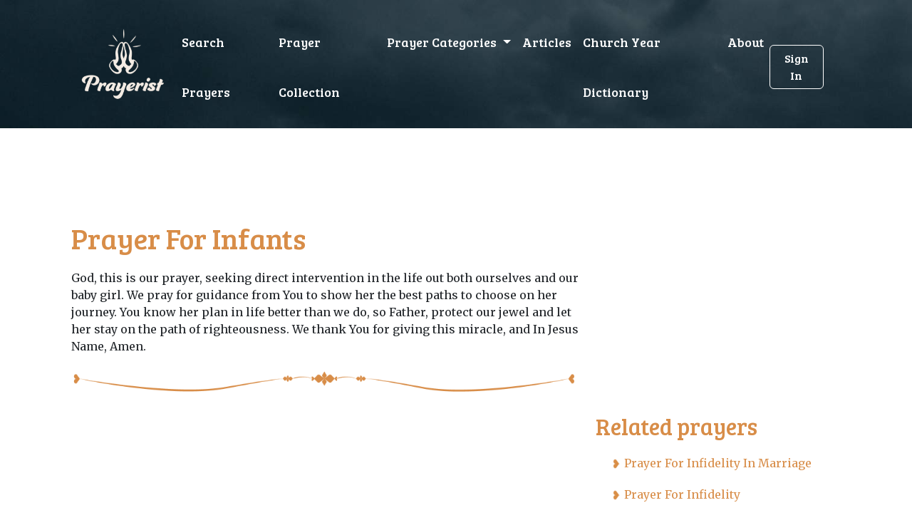

--- FILE ---
content_type: text/html; charset=utf-8
request_url: https://prayerist.com/prayer/infants
body_size: 3745
content:






<!DOCTYPE html>
<html lang="en">

<head>
    <!-- Google Tag Manager -->
    <script>(function (w, d, s, l, i) {
        w[l] = w[l] || [];
        w[l].push({
            'gtm.start':
                new Date().getTime(), event: 'gtm.js'
        });
        var f = d.getElementsByTagName(s)[0],
            j = d.createElement(s), dl = l != 'dataLayer' ? '&l=' + l : '';
        j.async = true;
        j.src =
            'https://www.googletagmanager.com/gtm.js?id=' + i + dl;
        f.parentNode.insertBefore(j, f);
    })(window, document, 'script', 'dataLayer', 'GTM-KDN8VQM');</script>
    <!-- End Google Tag Manager -->
    <title>Prayer For Infants</title>
    <meta charset="utf-8">
    <meta name="viewport" content="width=device-width, initial-scale=1, shrink-to-fit=no">
    <link rel="shortcut icon" href="/favicon.ico">
    <link rel="stylesheet" href="https://cdnjs.cloudflare.com/ajax/libs/font-awesome/6.1.1/css/all.min.css"/>
    <link href="https://fonts.googleapis.com/css2?family=Bree+Serif&family=Merriweather&display=swap" rel="stylesheet">

    
    <link rel="stylesheet" href="/static/CACHE/css/output.fc3e399c1b5b.css" type="text/css">

    <script data-no-optimize="1" data-cfasync="false">
        (function (w, d) {
            w.adthrive = w.adthrive || {};
            w.adthrive.cmd = w.adthrive.cmd || [];
            w.adthrive.plugin = 'adthrive-ads-manual';
            w.adthrive.host = 'ads.adthrive.com';
            var s = d.createElement('script');
            s.async = true;
            s.referrerpolicy = 'no-referrer-when-downgrade';
            s.src = 'https://' + w.adthrive.host + '/sites/6401405851fe3c064a560106/ads.min.js?referrer=' + w.encodeURIComponent(w.location.href) + '&cb=' + (Math.floor(Math.random() * 100) + 1);
            var n = d.getElementsByTagName('script')[0];
            n.parentNode.insertBefore(s, n);
        })(window, document);
    </script>

</head>

<body>
<!-- Google Tag Manager (noscript) -->
<noscript>
    <iframe src="https://www.googletagmanager.com/ns.html?id=GTM-KDN8VQM"
            height="0" width="0" style="display:none;visibility:hidden"></iframe>
</noscript>
<!-- End Google Tag Manager (noscript) -->
<header>
    <div class="container">
        

<nav class="navbar navbar-expand-lg navbar-default pt-3">
    <div class="container-fluid">
        <a class="navbar-brand" href="/"><img src="/static/img/logo.svg"/></a>
        <button
                class="navbar-toggler collapsed"
                type="button"
                data-bs-toggle="collapse"
                data-bs-target="#navbar-default"
        >
            <i class="fa fa-bars"></i>
        </button>
        <!-- Collapse -->
        <div class="collapse navbar-collapse" id="navbar-default">
            <ul class="navbar-nav">
                <li class="nav-item">
                    <a href="/" class="nav-link">Search Prayers</a>
                </li>
                <li class="nav-item">
                    <a href="/prayer/" class="nav-link">Prayer Collection</a>
                </li>


                <li class="nav-item dropdown">
                    <a
                            class="nav-link dropdown-toggle"
                            href="#"
                            id="navbarBrowse"
                            data-bs-toggle="dropdown"
                            aria-haspopup="true"
                            aria-expanded="false"
                            data-bs-display="static"
                    >
                        Prayer Categories
                    </a>
                    <ul
                            class="dropdown-menu dropdown-menu-arrow"
                            aria-labelledby="navbarBrowse"
                    >

                        
                        
                            <li>
                                <a class="dropdown-item"
                                   href="/category/marriage/">Marriage</a>
                            </li>
                        
                            <li>
                                <a class="dropdown-item"
                                   href="/category/love/">Love</a>
                            </li>
                        
                            <li>
                                <a class="dropdown-item"
                                   href="/category/christmas/">Christmas</a>
                            </li>
                        
                            <li>
                                <a class="dropdown-item"
                                   href="/category/protect/">Protection</a>
                            </li>
                        
                            <li>
                                <a class="dropdown-item"
                                   href="/category/easter/">Eastern</a>
                            </li>
                        
                            <li>
                                <a class="dropdown-item"
                                   href="/category/heal/">Health</a>
                            </li>
                        

                    </ul>
                </li>
                <li class="nav-item">
                    <a href="/article/" class="nav-link">Articles</a>
                </li>
                <li class="nav-item">
                    <a href="/terms" class="nav-link">Church Year Dictionary</a>
                </li>
                <li class="nav-item">
                    <a href="/about" class="nav-link">About</a>
                </li>

            </ul>
            <div class="login-mobile">
                <!--
                
                    <a href="/login" class="btn">Sign In</a>
                
            -->
            </div>

        </div>
        <div class="login-desktop">
            
                <a href="#/login" class="btn">Sign In</a>
            
        </div>
    </div>
</nav>


        
    </div>
</header>
<div class="container">
    <div class="adthrive-placeholder-header" style="min-height:90px;"></div>
    
    <div class="content">
        <div class="row">
            <div class="col-md-8">
                <h1>Prayer For Infants</h1>

                
                    
<p>
God, this is our prayer, seeking direct intervention in the life out both ourselves and our baby girl. We pray for guidance from You to show her the best paths to choose on her journey. You know her plan in life better than we do, so Father, protect our jewel and let her stay on the path of righteousness. We thank You for giving this miracle, and In Jesus Name, Amen.
</p>


                    <hr class="separator" />
                
                    
<p>
Lord, we pray for our baby boy's guidance and blessings, to act as tokens throughout his life. We want You to grant him the strength to power through any challenge, long life, and the ability to live by Your works and holy name. We exalt You and appreciate Your grace. In Jesus' Name, Amen.
</p>


                    <hr class="separator" />
                
                    
<p>
God above, we pray today for our baby's health. Grant us the safest delivery Lord. Grant the mother the strength to pull through with the delivery, and let the baby arrive in complete health. We thank You for answering our prayers with mercies. Amen.
</p>


                    <hr class="separator" />
                
                    
<p>
Lord, we feel we're ready for another baby; another opportunity from You to introduce life into this world. Father, our prayer seeks the blessing of the womb, and the opportunity to make the best for our little one. Grant us another dedication to Your mighty name, and safe delivery of the baby. Thank You for giving us this chance, and In Jesus' Name, Amen.
</p>


                    <hr class="separator" />
                
                    
<p>
Father, our family just introduced life into the world; so we seek now, protection for the little one. From his/her stages of infancy to adulthood, assign him/her a guardian angel. Don't let our baby stray from Your blueprint, and guide our decisions concerning him/her. Thank You Jesus for being our savior, Amen.
</p>


                    <hr class="separator" />
                
                    
<p>
Lord, we stand before You to seek the gift of children. As the One who knows the future, present, and past, we understand Your time is the best. But You said unto us, Seek, and we shall find. Now, we're ready to bring another life into this world, so we pray that You give us this miracle. Thank You for Your blessing, and In Jesus' Name, Amen
</p>


                    <hr class="separator" />
                
                    
<p>
El-Shaddai, we stand before You with a prayer for our unborn baby. Pending the time our little angel arrives into this world, we ask that You grant him/her good health and his/her mother, a safe delivery. Cover both of them with Your divine protection throughout this period. Thank You, Lord, for the miracle that our baby is, and In Jesus' Name, I pray, Amen.
</p>


                    <hr class="separator" />
                
                    
<p>
Father, we pray before You seeking protection for our baby. You gave us this little one for a reason, so we know You have a plan for him/her. Oh Lord,  we pray for our baby's protection and proper parenting to teach him/her lessons that apply for a lifetime. Thank You for listening to our prayers, God, and In Jesus' Name, Amen.
</p>


                    <hr class="separator" />
                
            </div>
            <div class="col-md-4">
                <div class="adthrive-placeholder-sidebar" style="min-height:250px;"></div>
                <h2>Related prayers</h2>

                <ul class="related-list">
                    
                        <li><a href="/prayer/infidelityinmarriage">Prayer For Infidelity In Marriage</a></li>
                    
                        <li><a href="/prayer/infidelity">Prayer For Infidelity</a></li>
                    
                        <li><a href="/prayer/infertilitychristian">Prayer For Infertility Christian</a></li>
                    
                        <li><a href="/prayer/infertility">Prayer For Infertility</a></li>
                    
                        <li><a href="/prayer/infection">Prayer For Infection</a></li>
                    
                </ul>
            </div>
        </div>
    </div>

</div>
<footer>
    <img src="/static/img/logo.svg"/>

    <div>
        <ul>
            <li>
                <a href="/">Home</a>
            </li>
            <li>
                <a href="/privacy-policy">Privacy Policy</a>
            </li>
            <li>
                <a href="/prayer/">Prayer Collection</a>
            </li>
            <li>
                <a href="/category/">Prayer Categories</a>
            </li>
            <li>
                <a href="/article/">Articles</a>
            </li>
            <li>
                <a href="/terms">Church Year Dictionary</a>
            </li>
            <li>
                <a href="/about">About</a>
            </li>
        </ul>

        <p>&copy; Copyright Prayerist 2026</p>

    </div>
    <div></div>

    <script type="text/javascript" async
            src="https://btloader.com/tag?o=5698917485248512&upapi=true&domain=prayerist.com"></script>

    <script>!function () {
        "use strict";
        var e;
        e = document, function () {
            var t, n;

            function r() {
                var t = e.createElement("script");
                t.src = "https://cafemedia-com.videoplayerhub.com/galleryplayer.js", e.head.appendChild(t)
            }

            function a() {
                var t = e.cookie.match("(^|[^;]+)\s*__adblocker\s*=\s*([^;]+)");
                return t && t.pop()
            }

            function c() {
                clearInterval(n)
            }

            return {
                init: function () {
                    var e;
                    "true" === (t = a()) ? r() : (e = 0, n = setInterval((function () {
                        100 !== e && "false" !== t || c(), "true" === t && (r(), c()), t = a(), e++
                    }), 50))
                }
            }
        }().init()
    }();
    </script>

</footer>
</div>

<script src="https://code.jquery.com/jquery-3.6.0.min.js"></script>

<script> var csrfToken = '7esESGEQsUZ01yuMv6OY6Jbj0Tp43QOAq18rhU22fnWUUvw1At4teoZ9sn73kiGR'; </script>
<script src="https://cdn.jsdelivr.net/npm/bootstrap@5.2.0-beta1/dist/js/bootstrap.bundle.min.js"></script>

<script type="text/javascript" src="/static/js/default.js"></script>



<script defer src="https://static.cloudflareinsights.com/beacon.min.js/vcd15cbe7772f49c399c6a5babf22c1241717689176015" integrity="sha512-ZpsOmlRQV6y907TI0dKBHq9Md29nnaEIPlkf84rnaERnq6zvWvPUqr2ft8M1aS28oN72PdrCzSjY4U6VaAw1EQ==" data-cf-beacon='{"version":"2024.11.0","token":"3b41c86806384cd1908d0a66c7a02e82","r":1,"server_timing":{"name":{"cfCacheStatus":true,"cfEdge":true,"cfExtPri":true,"cfL4":true,"cfOrigin":true,"cfSpeedBrain":true},"location_startswith":null}}' crossorigin="anonymous"></script>
</body>

</html>

--- FILE ---
content_type: text/plain; charset=utf-8
request_url: https://ads.adthrive.com/http-api/cv2
body_size: 3205
content:
{"om":["07qjzu81","0bmqnquh","0g8i9uvz","0kl5wonw","0sm4lr19","1","1028_8744530","10ua7afe","11142692","11509227","11896988","124843_10","12gfb8kp","1501804","1891/84813","1dynz4oo","1g5heict","202336915","2249:650662457","2249:655776682","2249:678294073","2249:680353640","2249:691914577","2307:0gpaphas","2307:2gev4xcy","2307:4c9wb6f0","2307:8orkh93v","2307:9ofmoaig","2307:b9ut4rp0","2307:f04zcoco","2307:f7piy8nj","2307:fpbj0p83","2307:hxxvnqg0","2307:inex5i3c","2307:jzqxffb2","2307:lc1wx7d6","2307:ll4el522","2307:nwbpobii","2307:o6pjxqo5","2307:q0inp94q","2307:s2ahu2ae","2307:s887ofe1","2307:tr35v3uz","2307:yass8yy7","2307:zjn6yvkc","2307:zqr5evgv","2307:zsviwgi5","2307:zvfjb0vm","2409_25495_176_CR52092956","2409_25495_176_CR52092957","2409_25495_176_CR52150651","2409_25495_176_CR52178317","2409_25495_176_CR52186411","2409_25495_176_CR52241415","25_87z6cimm","25_sgaw7i5o","2676:81127799","2676:85690708","2676:86739708","2676:87046900","2715_9888_262594","2715_9888_522709","2715_9888_522710","2760:176_CR52092919","2760:176_CR52186411","2760:176_CR52186412","2760:176_CR52248591","2aqgm79d","2bih8d5k","3018/7046a80aaaa53621d59c3bd9ae5e6e66","3018/eece43c7919061860fcde1039c9412b5","308_125203_21","308_125204_13","31809564","33604372","33865078","3490:CR52248725","3490:CR52248726","34eys5wu","3646_185414_T26335189","3646_185414_T26469746","3658_136236_x7xpgcfc","3658_142885_T26442534","3658_149350_ll4el522","3658_15032_n4sd49eg","3658_15078_87gc0tji","3658_15078_revf1erj","3658_61825_f7piy8nj","381513943572","3eygb4a4","409_216366","409_216437","409_220364","409_227223","409_228075","42174066","458901553568","46uk7yb6","47370256","4749xx5e","47633464","47869802","485027845327","48514645","49869015","4c9wb6f0","4cepw60l","4etfwvf1","4ticzzkv","4yevyu88","52136747","53v6aquw","549410","54oxjugw","5510:n4sd49eg","55221385","557_409_220149","557_409_220358","557_409_220363","557_409_220364","557_409_228057","557_409_228065","557_409_228075","557_409_228348","557_409_228351","558_93_4ticzzkv","558_93_f04zcoco","558_93_z37bfdul","559992","56071098","5626555603","56635945","5989_91771_705981069","5989_91771_705982068","5j2wfnhs","5q8yqk51","609577512","61491283","61564260","616794222","618876699","61900466","61916211","61916229","61932920","6226560541","6226563651","627506494","628013474","628015148","628153170","628223277","628360582","628444259","628444349","628456382","628622178","628622244","628683371","628687043","628687157","628687463","628841673","629007394","629171196","62971378","62978285","62987257","63065431","630928655","63093165","63093704","651637462","6547_67916_0ef8qxZLhtogG8jno8PZ","6547_67916_3Bf00nSrWlVJfO0SgkSL","6547_67916_3RqpxRmll5Ann3a6QjCi","6547_67916_7hfbMBnPUxCbtDWuqvgr","6547_67916_Jdoe9Tm91BEHuWILtA9n","6547_67916_LXZlupNBvhpSCMYfgyb0","6547_67916_nUcyD0NQO50akUfpcTeF","66m08xhz","676419068","680_99480_700109379","680_99480_700109389","680_99480_700109391","699448642","6ejtrnf9","6qqfd7uj","6wbm92qr","702397981","702423494","704463275423","704889081","705115233","705115332","705115442","705115523","705116521","705127202","705979613","7354_229128_86905970","74wv3qdx","794822578943","7eooener","7o7cyfml","85402272","85402401","85540799","87gc0tji","8968064","89k0n9nu","8mxhvteo","8orkh93v","9057/0328842c8f1d017570ede5c97267f40d","9057/1ed2e1a3f7522e9d5b4d247b57ab0c7c","9057/211d1f0fa71d1a58cabee51f2180e38f","9057/b232bee09e318349723e6bde72381ba0","9057/f7b48c3c8e5cae09b2de28ad043f449d","96ykypt4","9uox3d6i","ae6edkmg","af9kspoi","b5idbd4d","b9ut4rp0","bd5xg6f6","bop8ah9a","bpecuyjx","bsgbu9lt","cd40m5wq","cr-3kc0l701uatj","cr-6ovjht2eu9vd","cr-6ovjht2eubwe","cr-aawz2m3pubwj","cr-f6puwm2y27tf1","cr-ghun4f53ubwe","csa082xz","cuudl2xr","d8yfzwos","da298w00eve","daw00eve","ddr52z0n","dpuv7rce","e38qsvko","e7e4ost3","f04zcoco","f0u03q6w","f2u8e0cj","f7piy8nj","fcn2zae1","fdujxvyb","fmbxvfw0","hffavbt7","hhfvml3d","hu52wf5i","hzh74smw","i2aglcoy","i90isgt0","iaqttatc","ikl4zu8e","inex5i3c","j5etulb2","jzqxffb2","k2xfz54q","ksrdc5dk","l5x3df1q","l9xck988","lc1wx7d6","lc408s2k","ln7h8v9d","mkzzyvlu","motuel9q","n3egwnq7","n4sd49eg","nnkhm999","npkuvcja","nwbpobii","o6pjxqo5","ofoon6ir","oz3ry6sr","p0odjzyt","p28f3jtb","pssuveea","pth04qht","qlhur51f","r3co354x","rxj4b6nw","s2298ahu2ae","s2ahu2ae","s4s41bit","s887ofe1","svinlp2o","t1dqw1q2","t2dlmwva","tcyib76d","tr35v3uz","tvhhxsdx","u1jb75sm","u2298x4z0j8","u4atmpu4","uNt3VGu95GY","v8v6h2i5","vwg10e52","weipc92n","wn2982a3vit","wn2a3vit","wq5j4s9t","ws5qkh9j","wuj9gztf","xtxa8s2d","xwhet1qh","y99sxfwt","yboVxnUKUSE","z2frsa4f","zq298r5evgv","zqr5evgv","zvfjb0vm","2343608","2343609","2343612","2343613","2344374","2344375","2344386","638791959","638794438","643846157","672549180","672552173","707249248","7942757","7967351","7979132","7979135","cr-e9x05e8u27sm0","cr-e9x05e8u27uiu","cr-e9x05e8u27vix","cr-e9x05e8u27vjv","cr-e9x05h3s17sm0","cr-e9x05h3s17uiu","cr-e9x05h3s17vix","cr-e9x05h3s17vjv","cr-eas10j0u07sm0","cr-eas10j0u07uiu","cr-eas10j0u07vix","cr-edry0m0xt7sm0","cr-f6wv0m1t17sm0","cr-f6wv0m1t17uiu","f9cpze7e","nodohvfi","qnqfz5kx","t8wl12j1"],"pmp":[],"adomains":["123notices.com","1md.org","about.bugmd.com","acelauncher.com","adameve.com","akusoli.com","allyspin.com","askanexpertonline.com","atomapplications.com","bassbet.com","betsson.gr","biz-zone.co","bizreach.jp","braverx.com","bubbleroom.se","bugmd.com","buydrcleanspray.com","byrna.com","capitaloneshopping.com","clarifion.com","combatironapparel.com","controlcase.com","convertwithwave.com","cotosen.com","countingmypennies.com","cratedb.com","croisieurope.be","cs.money","dallasnews.com","definition.org","derila-ergo.com","dhgate.com","dhs.gov","displate.com","easyprint.app","easyrecipefinder.co","ebook1g.peptidesciences.com","fabpop.net","familynow.club","filejomkt.run","fla-keys.com","folkaly.com","g123.jp","gameswaka.com","getbugmd.com","getconsumerchoice.com","getcubbie.com","gowavebrowser.co","gowdr.com","gransino.com","grosvenorcasinos.com","guard.io","hero-wars.com","holts.com","instantbuzz.net","itsmanual.com","jackpotcitycasino.com","justanswer.com","justanswer.es","la-date.com","lightinthebox.com","liverrenew.com","local.com","lovehoney.com","lulutox.com","lymphsystemsupport.com","manualsdirectory.org","meccabingo.com","medimops.de","mensdrivingforce.com","millioner.com","miniretornaveis.com","mobiplus.me","myiq.com","national-lottery.co.uk","naturalhealthreports.net","nbliver360.com","nikke-global.com","nordicspirit.co.uk","nuubu.com","onlinemanualspdf.co","original-play.com","outliermodel.com","paperela.com","paradisestays.site","parasiterelief.com","peta.org","photoshelter.com","plannedparenthood.org","playvod-za.com","printeasilyapp.com","printwithwave.com","profitor.com","quicklearnx.com","quickrecipehub.com","rakuten-sec.co.jp","rangeusa.com","refinancegold.com","robocat.com","royalcaribbean.com","saba.com.mx","shift.com","simple.life","spinbara.com","systeme.io","taboola.com","tackenberg.de","temu.com","tenfactorialrocks.com","theoceanac.com","topaipick.com","totaladblock.com","usconcealedcarry.com","vagisil.com","vegashero.com","vegogarden.com","veryfast.io","viewmanuals.com","viewrecipe.net","votervoice.net","vuse.com","wavebrowser.co","wavebrowserpro.com","weareplannedparenthood.org","xiaflex.com","yourchamilia.com"]}

--- FILE ---
content_type: text/javascript
request_url: https://ads.adthrive.com/builds/core/16396bb/vendor/prebid/es5/prebid.min.js
body_size: 194479
content:
(function(){var e=typeof globalThis<`u`?globalThis:typeof window<`u`?window:{},t=Object.create,n=Object.defineProperty,r=Object.getOwnPropertyDescriptor,i=Object.getOwnPropertyNames,a=Object.getPrototypeOf,o=Object.prototype.hasOwnProperty,s=(e,t)=>()=>(e&&(t=e(e=0)),t),c=(e,t)=>()=>(t||e((t={exports:{}}).exports,t),t.exports),l=(e,t)=>{let r={};for(var i in e)n(r,i,{get:e[i],enumerable:!0});return t&&n(r,Symbol.toStringTag,{value:`Module`}),r},u=(e,t,a,s)=>{if(t&&typeof t==`object`||typeof t==`function`)for(var c=i(t),l=0,u=c.length,d;l<u;l++)d=c[l],!o.call(e,d)&&d!==a&&n(e,d,{get:(e=>t[e]).bind(null,d),enumerable:!(s=r(t,d))||s.enumerable});return e},d=(e,r,i)=>(i=e==null?{}:t(a(e)),u(r||!e||!e.__esModule?n(i,`default`,{value:e,enumerable:!0}):i,e)),f=e=>o.call(e,`module.exports`)?e[`module.exports`]:u(n({},`__esModule`,{value:!0}),e),p=c(((e,t)=>{function n(e){return e&&e.__esModule?e:{default:e}}t.exports=n,t.exports.__esModule=!0,t.exports.default=t.exports}));function m(e,t,n,r,i,a,o){try{var s=e[a](o),c=s.value}catch(e){n(e);return}s.done?t(c):Promise.resolve(c).then(r,i)}function h(e){return function(){var t=this,n=arguments;return new Promise(function(r,i){var a=e.apply(t,n);function o(e){m(a,r,i,o,s,`next`,e)}function s(e){m(a,r,i,o,s,`throw`,e)}o(void 0)})}}var g=s((()=>{})),_=c((e=>{Object.defineProperty(e,`__esModule`,{value:!0}),e.getGlobal=r,e.registerModule=i;let t=window,n=t.pbjs=t.pbjs||{};n.cmd=n.cmd||[],n.que=n.que||[],t===window&&(t._pbjsGlobals=t._pbjsGlobals||[],t._pbjsGlobals.push(`pbjs`));function r(){return n}function i(e){n.installedModules.push(e)}}));function v(e){"@babel/helpers - typeof";return v=typeof Symbol==`function`&&typeof Symbol.iterator==`symbol`?function(e){return typeof e}:function(e){return e&&typeof Symbol==`function`&&e.constructor===Symbol&&e!==Symbol.prototype?`symbol`:typeof e},v(e)}var y=s((()=>{}));function b(e,t){if(v(e)!=`object`||!e)return e;var n=e[Symbol.toPrimitive];if(n!==void 0){var r=n.call(e,t||`default`);if(v(r)!=`object`)return r;throw TypeError(`@@toPrimitive must return a primitive value.`)}return(t===`string`?String:Number)(e)}var x=s((()=>{y()}));function S(e){var t=b(e,`string`);return v(t)==`symbol`?t:t+``}var C=s((()=>{y(),x()}));function w(e,t,n){return(t=S(t))in e?Object.defineProperty(e,t,{value:n,enumerable:!0,configurable:!0,writable:!0}):e[t]=n,e}var T=s((()=>{C()}));function E(e,t){var n=Object.keys(e);if(Object.getOwnPropertySymbols){var r=Object.getOwnPropertySymbols(e);t&&(r=r.filter(function(t){return Object.getOwnPropertyDescriptor(e,t).enumerable})),n.push.apply(n,r)}return n}function D(e){for(var t=1;t<arguments.length;t++){var n=arguments[t]==null?{}:arguments[t];t%2?E(Object(n),!0).forEach(function(t){w(e,t,n[t])}):Object.getOwnPropertyDescriptors?Object.defineProperties(e,Object.getOwnPropertyDescriptors(n)):E(Object(n)).forEach(function(t){Object.defineProperty(e,t,Object.getOwnPropertyDescriptor(n,t))})}return e}var O=s((()=>{T()})),k=c((e=>{Object.defineProperty(e,`__esModule`,{value:!0}),e.getPriceBucketString=c,e.isValidPriceConfig=u;var t=G(),n=j();let r={buckets:[{max:5,increment:.5}]},i={buckets:[{max:20,increment:.1}]},a={buckets:[{max:20,increment:.01}]},o={buckets:[{max:3,increment:.01},{max:8,increment:.05},{max:20,increment:.5}]},s={buckets:[{max:5,increment:.05},{max:10,increment:.1},{max:20,increment:.5}]};function c(e,t){let n=arguments.length>2&&arguments[2]!==void 0?arguments[2]:1,c=parseFloat(e);return isNaN(c)&&(c=``),{low:c===``?``:l(e,r,n),med:c===``?``:l(e,i,n),high:c===``?``:l(e,a,n),auto:c===``?``:l(e,s,n),dense:c===``?``:l(e,o,n),custom:c===``?``:l(e,t,n)}}function l(e,t,n){let r=``;if(!u(t))return r;let i=t.buckets.reduce((e,t)=>e.max>t.max?e:t,{max:0}),a=0,o=t.buckets.find(t=>{if(e>i.max*n){let e=t.precision;e===void 0&&(e=2),r=(t.max*n).toFixed(e)}else if(e<=t.max*n&&e>=a*n)return t.min=a,t;else a=t.max});return o&&(r=d(e,o,n)),r}function u(e){if((0,t.isEmpty)(e)||!e.buckets||!Array.isArray(e.buckets))return!1;let n=!0;return e.buckets.forEach(e=>{(!e.max||!e.increment)&&(n=!1)}),n}function d(e,r,i){let a=r.precision===void 0?2:r.precision,o=r.increment*i,s=r.min*i,c=Math.floor,l=n.config.getConfig(`cpmRoundingFunction`);typeof l==`function`&&(c=l);let u=Math.pow(10,a+2),d=(e*u-s*u)/(o*u),f,p;try{f=c(d)*o+s}catch(e){p=!0}return(p||typeof f!=`number`)&&((0,t.logWarn)(`Invalid rounding function passed in config`),f=Math.floor(d)*o+s),f=Number(f.toFixed(10)),f.toFixed(a)}})),A=c((e=>{Object.defineProperty(e,`__esModule`,{value:!0}),e.TARGETING_KEYS=e.STATUS=e.S2S=e.REJECTION_REASON=e.PREBID_NATIVE_DATA_KEYS_TO_ORTB=e.PB_LOCATOR=e.NATIVE_KEYS_THAT_ARE_NOT_ASSETS=e.NATIVE_KEYS=e.NATIVE_IMAGE_TYPES=e.NATIVE_ASSET_TYPES=e.MESSAGES=e.JSON_MAPPING=e.GRANULARITY_OPTIONS=e.EVENT_ID_PATHS=e.EVENTS=e.DEFAULT_TARGETING_KEYS=e.DEBUG_MODE=e.BID_STATUS=e.AD_RENDER_FAILED_REASON=void 0,e.JSON_MAPPING={PL_CODE:`code`,PL_SIZE:`sizes`,PL_BIDS:`bids`,BD_BIDDER:`bidder`,BD_ID:`paramsd`,BD_PL_ID:`placementId`,ADSERVER_TARGETING:`adserverTargeting`,BD_SETTING_STANDARD:`standard`},e.DEBUG_MODE=`pbjs_debug`,e.STATUS={GOOD:1},e.EVENTS={AUCTION_INIT:`auctionInit`,AUCTION_TIMEOUT:`auctionTimeout`,AUCTION_END:`auctionEnd`,BID_ADJUSTMENT:`bidAdjustment`,BID_TIMEOUT:`bidTimeout`,BID_REQUESTED:`bidRequested`,BID_RESPONSE:`bidResponse`,BID_REJECTED:`bidRejected`,NO_BID:`noBid`,SEAT_NON_BID:`seatNonBid`,BID_WON:`bidWon`,BIDDER_DONE:`bidderDone`,BIDDER_ERROR:`bidderError`,SET_TARGETING:`setTargeting`,BEFORE_REQUEST_BIDS:`beforeRequestBids`,BEFORE_BIDDER_HTTP:`beforeBidderHttp`,REQUEST_BIDS:`requestBids`,ADD_AD_UNITS:`addAdUnits`,AD_RENDER_FAILED:`adRenderFailed`,AD_RENDER_SUCCEEDED:`adRenderSucceeded`,TCF2_ENFORCEMENT:`tcf2Enforcement`,AUCTION_DEBUG:`auctionDebug`,BID_VIEWABLE:`bidViewable`,STALE_RENDER:`staleRender`,EXPIRED_RENDER:`expiredRender`,BILLABLE_EVENT:`billableEvent`,VAST_EXCEEDED_LIMIT:`vastExceededLimit`,BID_ACCEPTED:`bidAccepted`,RUN_PAAPI_AUCTION:`paapiRunAuction`,PBS_ANALYTICS:`pbsAnalytics`,PAAPI_BID:`paapiBid`,PAAPI_NO_BID:`paapiNoBid`,PAAPI_ERROR:`paapiError`,RUBICON_BID_ERROR:`rubiconBidError`,LIVEINTENT_RESOLVED:`liveIntentResolved`,ID5_RESOLVED:`id5Resolved`,SHAREDID_RESOLVED:`sharedIdResolved`,LOTAME_RESOLVED:`lotameResolved`,BEFORE_PBS_HTTP:`beforePBSHttp`,BROWSI_INIT:`browsiInit`,BROWSI_DATA:`browsiData`},e.AD_RENDER_FAILED_REASON={PREVENT_WRITING_ON_MAIN_DOCUMENT:`preventWritingOnMainDocument`,NO_AD:`noAd`,EXCEPTION:`exception`,CANNOT_FIND_AD:`cannotFindAd`,MISSING_DOC_OR_ADID:`missingDocOrAdid`},e.EVENT_ID_PATHS={bidWon:`adUnitCode`},e.GRANULARITY_OPTIONS={LOW:`low`,MEDIUM:`medium`,HIGH:`high`,AUTO:`auto`,DENSE:`dense`,CUSTOM:`custom`},e.TARGETING_KEYS={BIDDER:`hb_bidder`,AD_ID:`hb_adid`,PRICE_BUCKET:`hb_pb`,SIZE:`hb_size`,DEAL:`hb_deal`,SOURCE:`hb_source`,FORMAT:`hb_format`,UUID:`hb_uuid`,INTERSTITIAL:`hb_instl`,ATTR:`hb_attr`,CACHE_ID:`hb_cache_id`,CACHE_HOST:`hb_cache_host`,ADOMAIN:`hb_adomain`,ACAT:`hb_acat`,CRID:`hb_crid`,DSP:`hb_dsp`},e.DEFAULT_TARGETING_KEYS={BIDDER:`hb_bidder`,AD_ID:`hb_adid`,PRICE_BUCKET:`hb_pb`,SIZE:`hb_size`,DEAL:`hb_deal`,FORMAT:`hb_format`,UUID:`hb_uuid`,CACHE_HOST:`hb_cache_host`},e.NATIVE_KEYS={title:`hb_native_title`,body:`hb_native_body`,body2:`hb_native_body2`,privacyLink:`hb_native_privacy`,privacyIcon:`hb_native_privicon`,sponsoredBy:`hb_native_brand`,image:`hb_native_image`,icon:`hb_native_icon`,clickUrl:`hb_native_linkurl`,displayUrl:`hb_native_displayurl`,cta:`hb_native_cta`,rating:`hb_native_rating`,address:`hb_native_address`,downloads:`hb_native_downloads`,likes:`hb_native_likes`,phone:`hb_native_phone`,price:`hb_native_price`,salePrice:`hb_native_saleprice`,rendererUrl:`hb_renderer_url`,adTemplate:`hb_adTemplate`},e.S2S={SRC:`s2s`,DEFAULT_ENDPOINT:`https://prebid.adnxs.com/pbs/v1/openrtb2/auction`,SYNCED_BIDDERS_KEY:`pbjsSyncs`},e.BID_STATUS={BID_TARGETING_SET:`targetingSet`,RENDERED:`rendered`,BID_REJECTED:`bidRejected`},e.REJECTION_REASON={INVALID:`Bid has missing or invalid properties`,INVALID_REQUEST_ID:`Invalid request ID`,BIDDER_DISALLOWED:`Bidder code is not allowed by allowedAlternateBidderCodes / allowUnknownBidderCodes`,FLOOR_NOT_MET:`Bid does not meet price floor`,CANNOT_CONVERT_CURRENCY:`Unable to convert currency`,DSA_REQUIRED:`Bid does not provide required DSA transparency info`,DSA_MISMATCH:`Bid indicates inappropriate DSA rendering method`,PRICE_TOO_HIGH:`Bid price exceeds maximum value`},e.PREBID_NATIVE_DATA_KEYS_TO_ORTB={body:`desc`,body2:`desc2`,sponsoredBy:`sponsored`,cta:`ctatext`,rating:`rating`,address:`address`,downloads:`downloads`,likes:`likes`,phone:`phone`,price:`price`,salePrice:`saleprice`,displayUrl:`displayurl`},e.NATIVE_ASSET_TYPES={sponsored:1,desc:2,rating:3,likes:4,downloads:5,price:6,saleprice:7,phone:8,address:9,desc2:10,displayurl:11,ctatext:12},e.NATIVE_IMAGE_TYPES={ICON:1,MAIN:3},e.NATIVE_KEYS_THAT_ARE_NOT_ASSETS=[`privacyIcon`,`clickUrl`,`sendTargetingKeys`,`adTemplate`,`rendererUrl`,`type`],e.MESSAGES={REQUEST:`Prebid Request`,RESPONSE:`Prebid Response`,NATIVE:`Prebid Native`,EVENT:`Prebid Event`},e.PB_LOCATOR=`__pb_locator__`})),j=c((e=>{O(),Object.defineProperty(e,`__esModule`,{value:!0}),e.config=e.RANDOM=void 0,e.newConfig=d;var t=k(),n=G(),r=A();let i=(0,n.getParameterByName)(r.DEBUG_MODE).toUpperCase()===`TRUE`,a={},o=e.RANDOM=`random`,s={};s[o]=!0,s.fixed=!0;let c=o,l={LOW:`low`,MEDIUM:`medium`,HIGH:`high`,AUTO:`auto`,DENSE:`dense`,CUSTOM:`custom`};function u(e){let r=!(arguments.length>1&&arguments[1]!==void 0)||arguments[1]?{priceGranularity:l.MEDIUM,customPriceBucket:{},mediaTypePriceGranularity:{},bidderSequence:c,auctionOptions:{}}:{};function i(e){return r[e]}function a(t,n){r.hasOwnProperty(t)||Object.defineProperty(e,t,{enumerable:!0}),r[t]=n}return Object.defineProperties(e,Object.fromEntries(Object.entries({publisherDomain:{set(e){e!=null&&(0,n.logWarn)(`publisherDomain is deprecated and has no effect since v7 - use pageUrl instead`),a(`publisherDomain`,e)}},priceGranularity:{set(e){u(e)&&(typeof e==`string`?a(`priceGranularity`,o(e)?e:l.MEDIUM):(0,n.isPlainObject)(e)&&(a(`customPriceBucket`,e),a(`priceGranularity`,l.CUSTOM),(0,n.logMessage)(`Using custom price granularity`)))}},customPriceBucket:{},mediaTypePriceGranularity:{set(e){e!=null&&a(`mediaTypePriceGranularity`,Object.keys(e).reduce((t,r)=>(u(e[r])?typeof e==`string`?t[r]=o(e[r])?e[r]:i(`priceGranularity`):(0,n.isPlainObject)(e)&&(t[r]=e[r],(0,n.logMessage)(`Using custom price granularity for ${r}`)):(0,n.logWarn)(`Invalid price granularity for media type: ${r}`),t),{}))}},bidderSequence:{set(e){s[e]?a(`bidderSequence`,e):(0,n.logWarn)(`Invalid order: ${e}. Bidder Sequence was not set.`)}},auctionOptions:{set(e){d(e)&&a(`auctionOptions`,e)}}}).map(e=>{let[t,n]=e;return[t,Object.assign({get:i.bind(null,t),set:a.bind(null,t),enumerable:r.hasOwnProperty(t),configurable:!r.hasOwnProperty(t)},n)]}))),e;function o(e){return Object.keys(l).find(t=>e===l[t])}function u(e){if(!e)return(0,n.logError)("Prebid Error: no value passed to `setPriceGranularity()`"),!1;if(typeof e==`string`)o(e)||(0,n.logWarn)("Prebid Warning: setPriceGranularity was called with invalid setting, using `medium` as default.");else if((0,n.isPlainObject)(e)&&!(0,t.isValidPriceConfig)(e))return(0,n.logError)("Invalid custom price value passed to `setPriceGranularity()`"),!1;return!0}function d(e){if(!(0,n.isPlainObject)(e))return(0,n.logWarn)(`Auction Options must be an object`),!1;for(let t of Object.keys(e)){if(t!==`secondaryBidders`&&t!==`suppressStaleRender`&&t!==`suppressExpiredRender`)return(0,n.logWarn)(`Auction Options given an incorrect param: ${t}`),!1;if(t===`secondaryBidders`)if((0,n.isArray)(e[t])){if(!e[t].every(n.isStr))return(0,n.logWarn)(`Auction Options ${t} must be only string`),!1}else return(0,n.logWarn)(`Auction Options ${t} must be of type Array`),!1;else if((t===`suppressStaleRender`||t===`suppressExpiredRender`)&&!(0,n.isBoolean)(e[t]))return(0,n.logWarn)(`Auction Options ${t} must be of type boolean`),!1}return!0}}function d(){let e=[],t,r,o,s=null;function c(){t={};let e=u({debug:i,bidderTimeout:3e3,enableSendAllBids:!0,useBidCache:!1,deviceAccess:!0,disableAjaxTimeout:!1,maxNestedIframes:10,maxBid:5e3,userSync:{topics:a}});r&&b(Object.keys(r).reduce((t,n)=>(r[n]!==e[n]&&(t[n]=e[n]||{}),t),{})),r=e,o={}}function l(){if(s&&o&&(0,n.isPlainObject)(o[s])){let e=o[s],t=new Set([...Object.keys(r),...Object.keys(e)]),i={};for(let a of t){let t=r[a],o=e[a];i[a]=o===void 0?t:t===void 0?o:(0,n.isPlainObject)(o)?(0,n.mergeDeep)({},t,o):o}return i}return D({},r)}function d(){let e=l();return Object.defineProperty(e,`ortb2`,{get:function(){throw Error(`invalid access to 'orbt2' config - use request parameters instead`)}}),e}let[f,p]=[l,d].map(e=>function(){if(arguments.length<=1&&typeof(arguments.length<=0?void 0:arguments[0])!=`function`){let t=arguments.length<=0?void 0:arguments[0];return t?(0,n.deepAccess)(e(),t):l()}return y(...arguments)}),[m,h]=[p,f].map(e=>function(){let t=e(...arguments);return t&&typeof t==`object`&&(t=(0,n.deepClone)(t)),t});function g(){return o}function _(e){if(!(0,n.isPlainObject)(e)){(0,n.logError)(`setConfig options must be an object`);return}let i=Object.keys(e),a={};i.forEach(i=>{let o=e[i];(0,n.isPlainObject)(t[i])&&(0,n.isPlainObject)(o)&&(o=Object.assign({},t[i],o));try{a[i]=r[i]=o}catch(e){(0,n.logWarn)(`Cannot set config for property ${i} : `,e)}}),b(a)}function v(e){if(!(0,n.isPlainObject)(t)){(0,n.logError)(`defaults must be an object`);return}Object.assign(t,e),Object.assign(r,e)}function y(t,r){let i=arguments.length>2&&arguments[2]!==void 0?arguments[2]:{},a=r;if(typeof t!=`string`&&(a=t,t=`*`,i=r||{}),typeof a!=`function`){(0,n.logError)(`listener must be a function`);return}let o={topic:t,callback:a};return e.push(o),i.init&&a(t===`*`?p():{[t]:p(t)}),function(){e.splice(e.indexOf(o),1)}}function b(t){let n=Object.keys(t);e.filter(e=>n.includes(e.topic)).forEach(e=>{e.callback({[e.topic]:t[e.topic]})}),e.filter(e=>e.topic===`*`).forEach(e=>e.callback(t))}function x(e){let t=arguments.length>1&&arguments[1]!==void 0?arguments[1]:!1;try{r(e),e.bidders.forEach(r=>{o[r]||(o[r]=u({},!1)),Object.keys(e.config).forEach(i=>{let a=e.config[i],s=o[r][i];if((0,n.isPlainObject)(a)&&(s==null||(0,n.isPlainObject)(s))){let e=t?n.mergeDeep:Object.assign;o[r][i]=e({},s||{},a)}else o[r][i]=a})})}catch(e){(0,n.logError)(e)}function r(e){if(!(0,n.isPlainObject)(e))throw`setBidderConfig bidder options must be an object`;if(!(Array.isArray(e.bidders)&&e.bidders.length))throw`setBidderConfig bidder options must contain a bidders list with at least 1 bidder`;if(!(0,n.isPlainObject)(e.config))throw`setBidderConfig bidder options must contain a config object`}}function S(e){if(!(0,n.isPlainObject)(e)){(0,n.logError)(`mergeConfig input must be an object`);return}let t=(0,n.mergeDeep)(l(),e);return _(D({},t)),t}function C(e){return x(e,!0)}function w(e,t){s=e;try{return t()}finally{O()}}function T(e){return function(t){return function(){if(typeof t==`function`){for(var r=arguments.length,i=Array(r),a=0;a<r;a++)i[a]=arguments[a];return w(e,t.bind(this,...i))}else (0,n.logWarn)(`config.callbackWithBidder callback is not a function`)}}}function E(){return s}function O(){s=null}return c(),{getCurrentBidder:E,resetBidder:O,getConfig:p,getAnyConfig:f,readConfig:m,readAnyConfig:h,setConfig:_,mergeConfig:S,setDefaults:v,resetConfig:c,runWithBidder:w,callbackWithBidder:T,setBidderConfig:x,getBidderConfig:g,mergeBidderConfig:C}}e.config=d()})),M=c((e=>{function t(e){var n,r,i;if(Array.isArray(e)){for(r=Array(n=e.length);n--;)r[n]=(i=e[n])&&typeof i==`object`?t(i):i;return r}if(Object.prototype.toString.call(e)===`[object Object]`){for(n in r={},e)n===`__proto__`?Object.defineProperty(r,n,{value:t(e[n]),configurable:!0,enumerable:!0,writable:!0}):r[n]=(i=e[n])&&typeof i==`object`?t(i):i;return r}return e}e.klona=t}));function N(e,t){if(t.has(e))throw TypeError(`Cannot initialize the same private elements twice on an object`)}var P=s((()=>{}));function F(e,t,n){N(e,t),t.set(e,n)}var I=s((()=>{P()}));function L(e,t,n){if(typeof e==`function`?e===t:e.has(t))return arguments.length<3?t:n;throw TypeError(`Private element is not present on this object`)}var R=s((()=>{}));function z(e,t,n){return e.set(L(e,t),n),n}var B=s((()=>{R()}));function V(e,t){return e.get(L(e,t))}var H=s((()=>{R()})),U=c((e=>{I(),B(),H(),R(),Object.defineProperty(e,`__esModule`,{value:!0}),e.GreedyPromise=void 0,e.greedySetTimeout=a;var t=new WeakMap,n=new WeakMap,r=class e{constructor(e){if(F(this,t,void 0),F(this,n,void 0),typeof e!=`function`)throw Error(`resolver not a function`);let r=[],i=[],[a,o]=[0,1].map(e=>function(t){if(e===0&&typeof(t==null?void 0:t.then)==`function`)t.then(a,o);else if(!r.length)for(r.push(e,t);i.length;)i.shift()()});try{e(a,o)}catch(e){o(e)}z(t,this,r),z(n,this,i)}then(e,r){let i=V(t,this);return new this.constructor((t,a)=>{let o=()=>{let n=i[1],[o,s]=i[0]===0?[e,t]:[r,a];if(typeof o==`function`){try{n=o(n)}catch(e){a(e);return}s=t}s(n)};i.length?o():V(n,this).push(o)})}catch(e){return this.then(null,e)}finally(e){let t;return this.then(n=>(t=n,e()),n=>(t=this.constructor.reject(n),e())).then(()=>t)}static race(t){return new this((n,r)=>{L(e,this,i).call(this,t,(e,t)=>e?n(t):r(t))})}static all(t){return new this((n,r)=>{let a=[];L(e,this,i).call(this,t,(e,t,n)=>e?a[n]=t:r(t),()=>n(a))})}static allSettled(t){return new this(n=>{let r=[];L(e,this,i).call(this,t,(e,t,n)=>r[n]=e?{status:`fulfilled`,value:t}:{status:`rejected`,reason:t},()=>n(r))})}static resolve(e){return new this(t=>t(e))}static reject(e){return new this((t,n)=>n(e))}};function i(e,t,n){let r=e.length;function i(){t.apply(this,arguments),--r<=0&&n&&n()}e.length===0&&n?n():e.forEach((e,t)=>this.resolve(e).then(e=>i(!0,e,t),e=>i(!1,e,t)))}e.GreedyPromise=r;function a(e){let t=arguments.length>1&&arguments[1]!==void 0?arguments[1]:0;if(t>0)return setTimeout(e,t);e()}})),W=c((e=>{var t,n;Object.defineProperty(e,`__esModule`,{value:!0}),e.PbPromise=void 0,e.defer=s,e.delay=o,e.pbSetTimeout=void 0,U();var r=_();let i=e.pbSetTimeout=(t=(0,r.getGlobal)().setTimeout)==null?setTimeout:t,a=e.PbPromise=(n=(0,r.getGlobal)().Promise)==null?Promise:n;function o(){let e=arguments.length>0&&arguments[0]!==void 0?arguments[0]:0;return new a(t=>{i(t,e)})}function s(){let{promiseFactory:e=e=>new a(e)}=arguments.length>0&&arguments[0]!==void 0?arguments[0]:{};function t(e){return t=>e(t)}let n,r;return{promise:e((e,t)=>{n=e,r=t}),resolve:t(n),reject:t(r)}}})),ee=l({default:()=>te});function te(e,t,n,r,i){for(t=t.split?t.split(`.`):t,r=0;r<t.length;r++)e=e?e[t[r]]:i;return e===i?n:e}var ne=s((()=>{})),re=c((e=>{function t(e,t,n){t.split&&(t=t.split(`.`));for(var r=0,i=t.length,a=e,o,s;r<i&&(s=``+t[r++],!(s===`__proto__`||s===`constructor`||s===`prototype`));)a=a[s]=r===i?n:typeof(o=a[s])==typeof t?o:t[r]*0!=0||~(``+t[r]).indexOf(`.`)?{}:[]}e.dset=t})),ie=c((e=>{Object.defineProperty(e,`__esModule`,{value:!0}),e.cachedGetter=n,e.getScreenOrientation=s,e.internal=e.getWinDimensions=void 0,e.resetWinDimensions=o;var t=G();function n(e){let t,n;return{get:function(){return(!t||!n||Date.now()-n>20)&&(t=e(),n=Date.now()),t},reset:function(){t=e()}}}function r(){var e,n,r,i,a,o,s,c,l,u,d,f;let p=(0,t.canAccessWindowTop)()?t.internal.getWindowTop():t.internal.getWindowSelf();return{screen:{width:(e=p.screen)==null?void 0:e.width,height:(n=p.screen)==null?void 0:n.height},innerHeight:p.innerHeight,innerWidth:p.innerWidth,visualViewport:{height:(r=p.visualViewport)==null?void 0:r.height,width:(i=p.visualViewport)==null?void 0:i.width},document:{documentElement:{clientWidth:(a=p.document)==null||(a=a.documentElement)==null?void 0:a.clientWidth,clientHeight:(o=p.document)==null||(o=o.documentElement)==null?void 0:o.clientHeight,scrollTop:(s=p.document)==null||(s=s.documentElement)==null?void 0:s.scrollTop,scrollLeft:(c=p.document)==null||(c=c.documentElement)==null?void 0:c.scrollLeft},body:{scrollTop:(l=document.body)==null?void 0:l.scrollTop,scrollLeft:(u=document.body)==null?void 0:u.scrollLeft,clientWidth:(d=document.body)==null?void 0:d.clientWidth,clientHeight:(f=document.body)==null?void 0:f.clientHeight}}}}let i=e.internal={fetchWinDimensions:r,resetters:[]},a=n(()=>i.fetchWinDimensions());e.getWinDimensions=a.get,i.resetters.push(a.reset);function o(){i.resetters.forEach(e=>e())}function s(e){var n,r,i,a;let o=e==null?(0,t.canAccessWindowTop)()?t.internal.getWindowTop():t.internal.getWindowSelf():e,s=(n=(r=o==null?void 0:o.screen)==null?(i=t.internal.getWindowSelf())==null?void 0:i.screen:r)==null?(a=window)==null?void 0:a.screen:n,c=Number(s==null?void 0:s.width),l=Number(s==null?void 0:s.height);if(!(!Number.isFinite(c)||!Number.isFinite(l)))return l>=c?`portrait`:`landscape`}})),G=c((e=>{g();var t=p();Object.defineProperty(e,`__esModule`,{value:!0}),e._each=De,e._map=ke,e._setEventEmitter=O,e.binarySearch=Mt,e.buildUrl=xt,e.canAccessWindowTop=de,e.checkCookieSupport=it,e.cleanObj=ht,e.compareCodeAndSlot=void 0,e.compressDataWithGZip=Lt,e.contains=Oe,e.convertObjectToArray=At,e.createIframe=void 0,e.createInvisibleIframe=ve,e.createTrackPixelHtml=Pe,e.createTrackPixelIframeHtml=Ie,e.cyrb53Hash=Tt,e.debugTurnedOn=_e,Object.defineProperty(e,`deepAccess`,{enumerable:!0,get:function(){return s.default}}),e.deepClone=Ke,e.deepEqual=St,Object.defineProperty(e,`deepSetValue`,{enumerable:!0,get:function(){return c.dset}}),e.delayExecution=at,e.encodeMacroURI=Fe,e.extractDomainFromHost=Ft,e.flatten=Re,e.formatQS=yt,e.generateUUID=R,e.getBidIdParameter=B,e.getBidRequest=ze,e.getBidderCodes=Ve,e.getDNT=ut,e.getDefinedParams=st,e.getDocument=ue,e.getDomLoadingDuration=nt,e.getOldestHighestCpmBid=e.getLatestHighestCpmBid=e.getHighestCpm=void 0,e.getParameterByName=ye,e.getPerformanceNow=tt,e.getPrebidInternal=F,e.getSafeframeGeometry=Ye,Object.defineProperty(e,`getScreenOrientation`,{enumerable:!0,get:function(){return l.getScreenOrientation}}),e.getUniqueIdentifierStr=L,e.getUnixTimestampFromNow=kt,e.getUserConfiguredParams=lt,e.getValue=Be,Object.defineProperty(e,`getWinDimensions`,{enumerable:!0,get:function(){return l.getWinDimensions}}),e.getWindowLocation=q,e.getWindowSelf=le,e.getWindowTop=ce,e.groupBy=ot,e.hasConsoleLogger=ge,e.hasDeviceAccess=rt,e.hasNonSerializableProperty=Nt,e.inIframe=qe,e.insertElement=$,e.insertHtmlIntoIframe=Me,e.insertUserSyncIframe=Ne,e.internal=void 0,e.isA=be,e.isAdUnitCodeMatchingSlot=ft,e.isApnGetTagDefined=Ue,e.isArray=void 0,e.isArrayOfNums=_t,e.isBoolean=we,e.isEmpty=Te,e.isEmptyStr=Ee,e.isFn=Z,e.isGptPubadsDefined=He,e.isInteger=e.isGzipCompressionSupported=void 0,e.isNumber=Se,e.isPlainObject=Ce,e.isSafariBrowser=Xe,e.isSafeFrameWindow=Je,e.isStr=Q,e.isValidMediaTypes=ct,e.logError=J,e.logInfo=pe,e.logMessage=fe,e.logWarn=me,e.memoize=Ot,e.mergeDeep=Ct,e.parseGPTSingleSizeArray=ae,e.parseGPTSingleSizeArrayToRtbSize=oe,e.parseQS=vt,e.parseQueryStringParameters=V,e.parseSizesInput=te,e.parseUrl=bt,e.pick=gt,e.prefixLog=he,e.replaceAuctionPrice=Qe,e.replaceClickThrough=$e,e.replaceMacros=Ze,Object.defineProperty(e,`resetWinDimensions`,{enumerable:!0,get:function(){return l.resetWinDimensions}}),e.safeJSONEncode=Dt,e.safeJSONParse=Et,e.setOnAny=Pt,e.setScriptAttributes=jt,e.shuffle=Ge,e.sizeTupleToRtbSize=K,e.sizeTupleToSizeString=G,e.sizesToSizeTuples=U,e.sortByHighestCpm=void 0,e.timestamp=et,e.transformAdServerTargetingObj=H,e.triggerNurlWithCpm=It,e.triggerPixel=je,e.uniques=Le,e.unsupportedBidderMessage=pt,e.waitForElementToLoad=Ae;var n=j(),r=M(),i=A(),a=W(),o=_(),s=t((ne(),f(ee))),c=re(),l=ie(),u=`String`,d=`Function`,m=`Number`,v=`Object`,y=`Boolean`,b=Object.prototype.toString;let x=!!window.console,S=!!(x&&window.console.log),C=!!(x&&window.console.info),w=!!(x&&window.console.warn),T=!!(x&&window.console.error),E,D=(0,o.getGlobal)();function O(e){E=e}function k(){E!=null&&E(...arguments)}let N=e.internal={checkCookieSupport:it,createTrackPixelIframeHtml:Ie,getWindowSelf:le,getWindowTop:ce,canAccessWindowTop:de,getWindowLocation:q,insertUserSyncIframe:Ne,insertElement:$,isFn:Z,triggerPixel:je,logError:J,logWarn:me,logMessage:fe,logInfo:pe,parseQS:vt,formatQS:yt,deepEqual:St},P={};function F(){return P}var I=function(){var e=0;return function(){return e++,e}}();function L(){return I()+Math.random().toString(16).substr(2)}function R(e){return e?(e^z()>>e/4).toString(16):`10000000-1000-4000-8000-100000000000`.replace(/[018]/g,R)}function z(){return window&&window.crypto&&window.crypto.getRandomValues?crypto.getRandomValues(new Uint8Array(1))[0]%16:Math.random()*16}function B(e,t){return(t==null?void 0:t[e])||``}function V(e){let t=``;for(var n in e)e.hasOwnProperty(n)&&(t+=n+`=`+encodeURIComponent(e[n])+`&`);return t=t.replace(/&$/,``),t}function H(e){return e&&Object.getOwnPropertyNames(e).length>0?Object.keys(e).map(t=>`${t}=${encodeURIComponent(e[t])}`).join(`&`):``}function U(e){return typeof e==`string`?e.split(/\s*,\s*/).map(e=>e.match(/^(\d+)x(\d+)$/i)).filter(e=>e).map(e=>{let[t,n,r]=e;return[parseInt(n,10),parseInt(r,10)]}):Array.isArray(e)?se(e)?[e]:e.filter(se):[]}function te(e){return U(e).map(G)}function G(e){return e[0]+`x`+e[1]}function ae(e){if(se(e))return G(e)}function K(e){return{w:e[0],h:e[1]}}function oe(e){if(se(e))return K(e)}function se(e){return xe(e)&&e.length===2&&!isNaN(e[0])&&!isNaN(e[1])}function ce(){return window.top}function le(){return window.self}function q(){return window.location}function ue(){return document}function de(){try{if(N.getWindowTop().location.href)return!0}catch(e){return!1}}function fe(){_e()&&S&&console.log.apply(console,Y(arguments,`MESSAGE:`))}function pe(){_e()&&C&&console.info.apply(console,Y(arguments,`INFO:`))}function me(){_e()&&w&&console.warn.apply(console,Y(arguments,`WARNING:`)),k(i.EVENTS.AUCTION_DEBUG,{type:`WARNING`,arguments})}function J(){_e()&&T&&console.error.apply(console,Y(arguments,`ERROR:`)),k(i.EVENTS.AUCTION_DEBUG,{type:`ERROR`,arguments})}function he(e){function t(t){return function(){for(var n=arguments.length,r=Array(n),i=0;i<n;i++)r[i]=arguments[i];t(e,...r)}}return{logError:t(J),logWarn:t(me),logMessage:t(fe),logInfo:t(pe)}}function Y(e,t){e=[].slice.call(e);let r=n.config.getCurrentBidder();return t&&e.unshift(t),r&&e.unshift(i(`#aaa`)),e.unshift(i(`#3b88c3`)),e.unshift(`%cPrebid`+(r?`%c${r}`:``)),e;function i(e){return`display: inline-block; color: #fff; background: ${e}; padding: 1px 4px; border-radius: 3px;`}}function ge(){return S}function _e(){return!!n.config.getConfig(`debug`)}let X=e.createIframe=(()=>{let e={border:`0px`,hspace:`0`,vspace:`0`,marginWidth:`0`,marginHeight:`0`,scrolling:`no`,frameBorder:`0`,allowtransparency:`true`};return function(t,n){let r=arguments.length>2&&arguments[2]!==void 0?arguments[2]:{},i=t.createElement(`iframe`);return Object.assign(i,Object.assign({},e,n)),Object.assign(i.style,r),i}})();function ve(){return X(document,{id:L(),width:0,height:0,src:`about:blank`},{display:`none`,height:`0px`,width:`0px`,border:`0px`})}function ye(e){return vt(q().search)[e]||``}function be(e,t){return b.call(e)===`[object `+t+`]`}function Z(e){return be(e,d)}function Q(e){return be(e,u)}let xe=e.isArray=Array.isArray.bind(Array);function Se(e){return be(e,m)}function Ce(e){return be(e,v)}function we(e){return be(e,y)}function Te(e){return e?xe(e)||Q(e)?!(e.length>0):Object.keys(e).length<=0:!0}function Ee(e){return Q(e)&&(!e||e.length===0)}function De(e,t){if(Z(e==null?void 0:e.forEach))return e.forEach(t,this);Object.entries(e||{}).forEach(e=>{let[n,r]=e;return t.call(this,r,n)})}function Oe(e,t){return Z(e==null?void 0:e.includes)&&e.includes(t)}function ke(e,t){return Z(e==null?void 0:e.map)?e.map(t):Object.entries(e||{}).map(n=>{let[r,i]=n;return t(i,r,e)})}function $(e,t,n,r){t=t||document;let i;i=n?t.getElementsByTagName(n):t.getElementsByTagName(`head`);try{if(i=i.length?i:t.getElementsByTagName(`body`),i.length){i=i[0];let t=r?null:i.firstChild;return i.insertBefore(e,t)}}catch(e){}}function Ae(e,t){let n=null;return new a.PbPromise(r=>{let i=function(){e.removeEventListener(`load`,i),e.removeEventListener(`error`,i),n!=null&&window.clearTimeout(n),r()};e.addEventListener(`load`,i),e.addEventListener(`error`,i),t!=null&&(n=window.setTimeout(i,t))})}function je(e,t,n){let r=new Image;t&&N.isFn(t)&&Ae(r,n).then(t),r.src=e}function Me(e){if(!e)return;let t=ve();N.insertElement(t,document,`body`),(t=>{t.open(),t.write(e),t.close()})(t.contentWindow.document)}function Ne(e,t,n){let r=N.createTrackPixelIframeHtml(e,!1,`allow-scripts allow-same-origin`),i=document.createElement(`div`);i.innerHTML=r;let a=i.firstChild;t&&N.isFn(t)&&Ae(a,n).then(t),N.insertElement(a,document,`html`,!0)}function Pe(e){let t=arguments.length>1&&arguments[1]!==void 0?arguments[1]:encodeURI;if(!e)return``;let n=t(e),r=`<div style="position:absolute;left:0px;top:0px;visibility:hidden;">`;return r+=`<img src="`+n+`"></div>`,r}function Fe(e){return Array.from(e.matchAll(/\$({[^}]+})/g)).map(e=>e[1]).reduce((e,t)=>e.replace(`$`+encodeURIComponent(t),`$`+t),encodeURI(e))}function Ie(e){let t=arguments.length>1&&arguments[1]!==void 0?arguments[1]:!0,n=arguments.length>2&&arguments[2]!==void 0?arguments[2]:``;return e?(t&&(e=encodeURI(e)),n&&(n=`sandbox="${n}"`),`<iframe ${n} id="${L()}"
      frameborder="0"
      allowtransparency="true"
      marginheight="0" marginwidth="0"
      width="0" hspace="0" vspace="0" height="0"
      style="height:0px;width:0px;display:none;"
      scrolling="no"
      src="${e}">
    </iframe>`):``}function Le(e,t,n){return n.indexOf(e)===t}function Re(e,t){return e.concat(t)}function ze(e,t){if(e&&t)for(let r=0;r<t.length;r++){var n;let i=((n=t[r])==null?void 0:n.bids)||[];for(let t=0;t<i.length;t++){let n=i[t];if([`bidId`,`adId`,`bid_id`].some(t=>n[t]===e))return n}}}function Be(e,t){return e[t]}function Ve(){let e=arguments.length>0&&arguments[0]!==void 0?arguments[0]:D.adUnits,t=new Set;return(e||[]).forEach(e=>{((e==null?void 0:e.bids)||[]).forEach(e=>{(e==null?void 0:e.bidder)!==void 0&&t.add(e.bidder)})}),Array.from(t)}function He(){if(window.googletag&&Z(window.googletag.pubads)&&Z(window.googletag.pubads().getSlots))return!0}function Ue(){if(window.apntag&&Z(window.apntag.getTag))return!0}e.getHighestCpm=We(`timeToRespond`,(e,t)=>e>t),e.getOldestHighestCpmBid=We(`responseTimestamp`,(e,t)=>e>t),e.getLatestHighestCpmBid=We(`responseTimestamp`,(e,t)=>e<t);function We(e,t){return(n,r)=>n.cpm===r.cpm?t(n[e],r[e])?r:n:n.cpm<r.cpm?r:n}e.sortByHighestCpm=(e,t)=>t.cpm-e.cpm;function Ge(e){let t=e.length;for(;t>0;){let n=Math.floor(Math.random()*t);t--;let r=e[t];e[t]=e[n],e[n]=r}return e}function Ke(e){return(0,r.klona)(e)||{}}function qe(){try{return N.getWindowSelf()!==N.getWindowTop()}catch(e){return!0}}function Je(){if(!qe())return!1;let e=N.getWindowSelf();return!!(e.$sf&&e.$sf.ext)}function Ye(){try{let e=le();return typeof e.$sf.ext.geom==`function`?e.$sf.ext.geom():void 0}catch(e){J(`Error getting SafeFrame geometry`,e);return}}function Xe(){return/^((?!chrome|android|crios|fxios).)*safari/i.test(navigator.userAgent)}function Ze(e,t){if(e)return Object.entries(t).reduce((e,t)=>{let[n,r]=t;return e.replace(RegExp(`\\$\\{`+n+`\\}`,`g`),r||``)},e)}function Qe(e,t){return Ze(e,{AUCTION_PRICE:t})}function $e(e,t){if(!(!e||!t||typeof t!=`string`))return e.replace(/\${CLICKTHROUGH}/g,t)}function et(){return new Date().getTime()}function tt(){return window.performance&&window.performance.now&&window.performance.now()||0}function nt(e){var t;let n=-1;e=e||le();let r=e.performance;if((t=e.performance)!=null&&t.timing&&e.performance.timing.navigationStart>0){let e=r.timing.domLoading-r.timing.navigationStart;e>0&&(n=e)}return n}function rt(){return n.config.getConfig(`deviceAccess`)!==!1}function it(){if(window.navigator.cookieEnabled||document.cookie.length)return!0}function at(e,t){if(t<1)throw Error(`numRequiredCalls must be a positive number. Got ${t}`);let n=0;return function(){n++,n===t&&e.apply(this,arguments)}}function ot(e,t){return e.reduce(function(e,n){return(e[n[t]]=e[n[t]]||[]).push(n),e},{})}function st(e,t){return t.filter(t=>e[t]).reduce((t,n)=>Object.assign(t,{[n]:e[n]}),{})}function ct(e){let t=[`banner`,`native`,`video`];return Object.keys(e).every(e=>t.includes(e))?e.video&&e.video.context?[`instream`,`outstream`,`adpod`].includes(e.video.context):!0:!1}function lt(e,t,n){let r=[],i=e||[];for(let e=0;e<i.length;e++){let a=i[e];if(a.code!==t)continue;let o=a.bids||[];for(let e=0;e<o.length;e++){let t=o[e];t.bidder===n&&r.push(t.params||{})}}return r}function ut(){return!1}let dt=(e,t)=>e.getAdUnitPath()===t||e.getSlotElementId()===t;e.compareCodeAndSlot=dt;function ft(e){return t=>dt(e,t)}function pt(e,t){let n=Object.keys(e.mediaTypes||{banner:`banner`}).join(`, `);return`
    ${e.code} is a ${n} ad unit
    containing bidders that don't support ${n}: ${t}.
    This bidder won't fetch demand.
  `}let mt=e.isInteger=Number.isInteger.bind(Number);function ht(e){return Object.fromEntries(Object.entries(e).filter(e=>{let[t,n]=e;return n!==void 0}))}function gt(e,t){return typeof e==`object`?t.reduce((n,r,i)=>{if(typeof r==`function`)return n;let a=r,o=r.match(/^(.+?)\sas\s(.+?)$/i);o&&(r=o[1],a=o[2]);let s=e[r];return typeof t[i+1]==`function`&&(s=t[i+1](s,n)),s!==void 0&&(n[a]=s),n},{}):{}}function _t(e,t){return xe(e)&&(t?e.length===t:!0)&&e.every(e=>mt(e))}function vt(e){return e?e.replace(/^\?/,``).split(`&`).reduce((e,t)=>{let[n,r]=t.split(`=`);return/\[\]$/.test(n)?(n=n.replace(`[]`,``),e[n]=e[n]||[],e[n].push(r)):e[n]=r||``,e},{}):{}}function yt(e){return Object.keys(e).map(t=>Array.isArray(e[t])?e[t].map(e=>`${t}[]=${e}`).join(`&`):`${t}=${e[t]}`).join(`&`)}function bt(e,t){let n=document.createElement(`a`);t&&`noDecodeWholeURL`in t&&t.noDecodeWholeURL?n.href=e:n.href=decodeURIComponent(e);let r=t&&`decodeSearchAsString`in t&&t.decodeSearchAsString;return{href:n.href,protocol:(n.protocol||``).replace(/:$/,``),hostname:n.hostname,port:+n.port,pathname:n.pathname.replace(/^(?!\/)/,`/`),search:r?n.search:N.parseQS(n.search||``),hash:(n.hash||``).replace(/^#/,``),host:n.host||window.location.host}}function xt(e){return(e.protocol||`http`)+`://`+(e.host||e.hostname+(e.port?`:${e.port}`:``))+(e.pathname||``)+(e.search?`?${N.formatQS(e.search||``)}`:``)+(e.hash?`#${e.hash}`:``)}function St(e,t){let{checkTypes:n=!1}=arguments.length>2&&arguments[2]!==void 0?arguments[2]:{};if(e===t)return!0;if(typeof e!=`object`||!e||typeof t!=`object`||!t)return!1;let r=Array.isArray(e),i=Array.isArray(t);if(r&&i){if(e.length!==t.length)return!1;for(let r=0;r<e.length;r++)if(!St(e[r],t[r],{checkTypes:n}))return!1;return!0}else if(r||i)return!1;if(n&&e.constructor!==t.constructor)return!1;let a=Object.keys(e),o=Object.keys(t);if(a.length!==o.length)return!1;for(let r=0;r<a.length;r++){let i=a[r];if(!Object.prototype.hasOwnProperty.call(t,i)||!St(e[i],t[i],{checkTypes:n}))return!1}return!0}function Ct(e){for(let t=0;t<(arguments.length<=1?0:arguments.length-1);t++){let n=t+1<1||arguments.length<=t+1?void 0:arguments[t+1];Ce(n)&&wt(e,n)}return e}function wt(e,t){if(!Ce(e)||!Ce(t))return;let n=Object.keys(t);for(let r=0;r<n.length;r++){let i=n[r];if(i===`__proto__`||i===`constructor`)continue;let a=t[i];Ce(a)?(e[i]||(e[i]={}),wt(e[i],a)):Array.isArray(a)?Array.isArray(e[i])?a.forEach(t=>{e[i].some(e=>St(e,t))||e[i].push(t)}):e[i]=[...a]:e[i]=a}}function Tt(e){let t=arguments.length>1&&arguments[1]!==void 0?arguments[1]:0,n=function(e,t){if(Z(Math.imul))return Math.imul(e,t);t|=0;var n=(e&4194303)*t;return e&4290772992&&(n+=(e&4290772992)*t|0),n|0},r=3735928559^t,i=1103547991^t;for(let t=0,a;t<e.length;t++)a=e.charCodeAt(t),r=n(r^a,2654435761),i=n(i^a,1597334677);return r=n(r^r>>>16,2246822507)^n(i^i>>>13,3266489909),i=n(i^i>>>16,2246822507)^n(r^r>>>13,3266489909),(4294967296*(2097151&i)+(r>>>0)).toString()}function Et(e){try{return JSON.parse(e)}catch(e){}}function Dt(e){try{return JSON.stringify(e)}catch(e){return``}}function Ot(e){let t=arguments.length>1&&arguments[1]!==void 0?arguments[1]:function(e){return e},n=new Map,r=function(){let r=t.apply(this,arguments);return n.has(r)||n.set(r,e.apply(this,arguments)),n.get(r)};return r.clear=n.clear.bind(n),r}function kt(){let e=arguments.length>0&&arguments[0]!==void 0?arguments[0]:0,t=arguments.length>1&&arguments[1]!==void 0?arguments[1]:`d`;if([`m`,`d`].indexOf(t)<0)return Date.now();let n=e/(t===`m`?1440:1);return Date.now()+(e&&e>0?1e3*60*60*24*n:0)}function At(e){return Object.keys(e).map(t=>({[t]:e[t]}))}function jt(e,t){Object.entries(t).forEach(t=>{let[n,r]=t;return e.setAttribute(n,r)})}function Mt(e,t){let n=arguments.length>2&&arguments[2]!==void 0?arguments[2]:e=>e,r=0,i=e.length&&e.length-1,a=n(t);for(;i-r>1;){let t=r+Math.round((i-r)/2);a>n(e[t])?r=t:i=t}for(;e.length>r&&a>n(e[r]);)r++;return r}function Nt(e){let t=arguments.length>1&&arguments[1]!==void 0?arguments[1]:new Set;for(let n in e){let r=e[n],i=typeof r;if(r===void 0||i===`function`||i===`symbol`||r instanceof RegExp||r instanceof Map||r instanceof Set||r instanceof Date||r!==null&&i===`object`&&r.hasOwnProperty(`toJSON`)||r!==null&&i===`object`&&r.constructor===Object&&(t.has(r)||(t.add(r),Nt(r,t))))return!0}return!1}function Pt(e,t){for(let n=0,r;n<e.length;n++)if(r=(0,s.default)(e[n],t),r)return r}function Ft(e){let t=null;try{let n=/[-\w]+\.([-\w]+|[-\w]{3,}|[-\w]{1,3}\.[-\w]{2})$/i.exec(e);if(n!=null&&n.length>0){t=n[0];for(let e=1;e<n.length;e++)n[e].length>t.length&&(t=n[e])}}catch(e){t=null}return t}function It(e,t){Q(e.nurl)&&e.nurl!==``&&(e.nurl=e.nurl.replace(/\${AUCTION_PRICE}/,t),je(e.nurl))}e.isGzipCompressionSupported=function(){let e;return function(){if(e!==void 0)return e;try{window.CompressionStream===void 0?e=!1:(new window.CompressionStream(`gzip`),e=!0)}catch(t){e=!1}return e}}();function Lt(e){return Rt.apply(this,arguments)}function Rt(){return Rt=h(function*(e){typeof e!=`string`&&(e=JSON.stringify(e));let t=new TextEncoder().encode(e),n=new Blob([t]).stream().pipeThrough(new window.CompressionStream(`gzip`)),r=yield(yield new Response(n).blob()).arrayBuffer();return new Uint8Array(r)}),Rt.apply(this,arguments)}})),ae=c((e=>{Object.defineProperty(e,`__esModule`,{value:!0}),e.ajaxXhrBuilder=r;var t=G(),n=j();function r(){let e=arguments.length>0&&arguments[0]!==void 0?arguments[0]:3e3,{request:r,done:i}=arguments.length>1&&arguments[1]!==void 0?arguments[1]:{};return function(a,o,s){let c=arguments.length>3&&arguments[3]!==void 0?arguments[3]:{};try{let l,u=c.method||(s?`POST`:`GET`),d=document.createElement(`a`);d.href=a;let f=typeof o==`object`&&o?o:{success:function(){(0,t.logMessage)(`xhr success`)},error:function(e){(0,t.logError)(`xhr error`,null,e)}};if(typeof o==`function`&&(f.success=o),l=new window.XMLHttpRequest,l.onreadystatechange=function(){if(l.readyState===4){typeof i==`function`&&i(d.origin);let e=l.status;e>=200&&e<300||e===304?f.success(l.responseText,l):f.error(l.statusText,l)}},n.config.getConfig(`disableAjaxTimeout`)||(l.ontimeout=function(){(0,t.logError)(`  xhr timeout after `,l.timeout,`ms`)}),u===`GET`&&s){let e=(0,t.parseUrl)(a,c);Object.assign(e.search,s),a=(0,t.buildUrl)(e)}l.open(u,a,!0),n.config.getConfig(`disableAjaxTimeout`)||(l.timeout=e),c.withCredentials&&(l.withCredentials=!0),(0,t._each)(c.customHeaders,(e,t)=>{l.setRequestHeader(t,e)}),c.preflight&&l.setRequestHeader(`X-Requested-With`,`XMLHttpRequest`),l.setRequestHeader(`Content-Type`,c.contentType||`text/plain`),typeof r==`function`&&r(d.origin),u===`POST`&&s?l.send(s):l.send()}catch(e){(0,t.logError)(`xhr construction`,e),typeof o==`object`&&o&&o.error(e)}}}})),K=c((e=>{Object.defineProperty(e,`__esModule`,{value:!0}),e.ajax=void 0,e.ajaxBuilder=p,e.attachCallbacks=l,e.fetch=e.dep=void 0,e.fetcherFactory=s,e.sendBeacon=m,e.setAjaxXhr=f,e.toFetchRequest=o;var t=j(),n=G(),r=ae();let i=e.dep={fetch:window.fetch.bind(window),makeRequest:(e,t)=>new Request(e,t),timeout(e,t){let r=new AbortController,i=setTimeout(()=>{r.abort(),(0,n.logError)(`Request timeout after ${e}ms`,t),i=null},e);return{signal:r.signal,done(){i&&clearTimeout(i)}}}},a=`Content-Type`;function o(e,t){let r=arguments.length>2&&arguments[2]!==void 0?arguments[2]:{},o=r.method||(t?`POST`:`GET`);if(o===`GET`&&t){let i=(0,n.parseUrl)(e,r);Object.assign(i.search,t),e=(0,n.buildUrl)(i)}let s=new Headers(r.customHeaders);s.set(a,r.contentType||`text/plain`);let c={method:o,headers:s};return o!==`GET`&&t&&(c.body=t),r.withCredentials&&(c.credentials=`include`),isSecureContext&&([`browsingTopics`,`adAuctionHeaders`].forEach(e=>{r[e]&&(c[e]=!0)}),r.suppressTopicsEnrollmentWarning!=null&&(c.suppressTopicsEnrollmentWarning=r.suppressTopicsEnrollmentWarning)),r.keepalive&&(c.keepalive=!0),i.makeRequest(e,c)}function s(){let e=arguments.length>0&&arguments[0]!==void 0?arguments[0]:3e3,{request:n,done:r}=arguments.length>1&&arguments[1]!==void 0?arguments[1]:{},a=(n,r)=>{let a;e!=null&&(r==null?void 0:r.signal)==null&&!t.config.getConfig(`disableAjaxTimeout`)&&(a=i.timeout(e,n),r=Object.assign({signal:a.signal},r));let o=i.fetch(n,r);return(a==null?void 0:a.done)!=null&&(o=o.finally(a.done)),o};return(n!=null||r!=null)&&(a=(e=>function(t,i){let a=new URL((t==null?void 0:t.url)==null?t:t.url,document.location).origin,o=e(t,i);return n&&n(a),r&&(o=o.finally(()=>r(a))),o})(a)),a}function c(e,t){let{status:r,statusText:i=``,headers:o,url:s}=e,c=0;function l(e){if(c===0)try{var n;c=new DOMParser().parseFromString(t,o==null||(n=o.get(a))==null||(n=n.split(`;`))==null?void 0:n[0])}catch(t){c=null,e&&e(t)}return c}return{readyState:XMLHttpRequest.DONE,status:r,statusText:i,responseText:t,response:t,responseType:``,responseURL:s,get responseXML(){return l(n.logError)},getResponseHeader:e=>o!=null&&o.has(e)?o.get(e):null,toJSON(){return Object.assign({responseXML:l()},this)},timedOut:!1}}function l(e,t){let{success:r,error:i}=typeof t==`object`&&t?t:{success:typeof t==`function`?t:()=>null,error:(e,t)=>(0,n.logError)(`Network error`,e,t)};return e.then(e=>e.text().then(t=>[e,t])).then(e=>{let[t,n]=e,a=c(t,n);t.ok||t.status===304?r(n,a):i(t.statusText,a)},e=>i(``,Object.assign(c({status:0},``),{reason:e,timedOut:(e==null?void 0:e.name)===`AbortError`})))}function u(){let e=arguments.length>0&&arguments[0]!==void 0?arguments[0]:3e3,{request:t,done:n}=arguments.length>1&&arguments[1]!==void 0?arguments[1]:{},r=s(e,{request:t,done:n});return function(e,t,n){l(r(o(e,n,arguments.length>3&&arguments[3]!==void 0?arguments[3]:{})),t)}}let d=!1;function f(e){d=!!e}function p(){let e=arguments.length>0&&arguments[0]!==void 0?arguments[0]:3e3,t=arguments.length>1&&arguments[1]!==void 0?arguments[1]:{},n=u(e,t),i=(0,r.ajaxXhrBuilder)(e,t);return function(e,t,r,a){return(d?i:n)(e,t,r,a)}}function m(e,t){return!window.navigator||!window.navigator.sendBeacon?!1:window.navigator.sendBeacon(e,t)}e.ajax=p(),e.fetch=s()})),oe=c((e=>{Object.defineProperty(e,`__esModule`,{value:!0}),e.reset=a,e.setFocusTimeout=o;let t=null,n=0,r=[];function i(){if(document.hidden)t=Date.now();else{var e;n+=Date.now()-((e=t)==null?0:e),t=null,r.forEach(e=>{let{callback:t,startTime:r,setTimerId:i}=e;return i(o(t,n-r)())}),r=[]}}document.addEventListener(`visibilitychange`,i);function a(){t=null,n=0,r=[],document.removeEventListener(`visibilitychange`,i),document.addEventListener(`visibilitychange`,i)}function o(e,i){let a=n,s=setTimeout(()=>{n===a&&t==null?e():t==null?s=o(e,n-a)():r.push({callback:e,startTime:a,setTimerId(e){s=e}})},i);return()=>s}})),se=c((e=>{Object.defineProperty(e,`__esModule`,{value:!0}),e.ttlCollection=i;var t=W(),n=G(),r=oe();function i(){let{startTime:e=n.timestamp,ttl:i=()=>null,monotonic:a=!1,slack:o=5e3}=arguments.length>0&&arguments[0]!==void 0?arguments[0]:{},s=new Map,c=[],l=[],u=a?e=>l.push(e):e=>l.splice((0,n.binarySearch)(l,e,e=>e.expiry),0,e),d,f;function p(){if(f&&clearTimeout(f),l.length>0){let e=(0,n.timestamp)();d=Math.max(e,l[0].expiry+o),f=(0,r.setFocusTimeout)(()=>{let e=(0,n.timestamp)(),t=0;for(let r of l){if(r.expiry>e)break;c.forEach(e=>{try{e(r.item)}catch(e){(0,n.logError)(e)}}),s.delete(r.item),t++}l.splice(0,t),f=null,p()},d-e)}else f=null}function m(n){let r={},a=h,s;function c(){a===h&&r.start!=null&&r.delta!=null&&(s=r.start+r.delta,u(g),(f==null||d>s+o)&&p())}let[l,m]=Object.entries({start:e,delta:i}).map(e=>{let[i,a]=e,o;return function(){let e=o={};t.PbPromise.resolve(a(n)).then(t=>{e===o&&(r[i]=t,c())})}}),g={item:n,refresh:m,get expiry(){return s}};return l(),m(),g}let h={};return{[Symbol.iterator]:()=>s.keys(),add(e){!s.has(e)&&s.set(e,m(e))},clear(){l.length=0,p(),s.clear(),h={}},clearItem(e){s.has(e)&&s.delete(e)},toArray(){return Array.from(s.keys())},refresh(){l.length=0,p();for(let e of s.values())e.refresh()},onExpiry(e){return c.push(e),()=>{let t=c.indexOf(e);t>=0&&c.splice(t,1)}}}}})),ce=c((e=>{Object.defineProperty(e,`__esModule`,{value:!0}),e.addEvents=void 0,e.clearEvents=x,e.on=e.off=e.has=e.getEvents=e.get=e.emit=void 0;var t=a(G()),n=A(),r=se(),i=j();function a(e,t){if(typeof WeakMap==`function`)var n=new WeakMap,r=new WeakMap;return(a=function(e,t){if(!t&&e&&e.__esModule)return e;var i,a,o={__proto__:null,default:e};if(e===null||typeof e!=`object`&&typeof e!=`function`)return o;if(i=t?r:n){if(i.has(e))return i.get(e);i.set(e,o)}for(let t in e)t!==`default`&&{}.hasOwnProperty.call(e,t)&&((a=(i=Object.defineProperty)&&Object.getOwnPropertyDescriptor(e,t))&&(a.get||a.set)?i(o,t,a):o[t]=e[t]);return o})(e,t)}let o=`eventHistoryTTL`,s=null,c=(0,r.ttlCollection)({monotonic:!0,ttl:()=>s});i.config.getConfig(o,e=>{let t=s;e=e==null?void 0:e[o],s=typeof e==`number`?e*1e3:null,t!==s&&c.refresh()});let l=Array.prototype.slice,u=Array.prototype.push,d=Object.values(n.EVENTS),f=n.EVENT_ID_PATHS,p=function(){let e={},n={};function r(n,r){t.logMessage(`Emitting event for: `+n);let i=r[0]||{},a=i[f[n]],o=e[n]||{que:[]};var s=Object.keys(o);let l=[];c.add({eventType:n,args:i,id:a,elapsedTime:t.getPerformanceNow()}),a&&s.includes(a)&&u.apply(l,o[a].que),u.apply(l,o.que),(l||[]).forEach(function(e){if(e)try{e.apply(null,r)}catch(e){t.logError(`Error executing handler:`,`events.js`,e,n)}})}function i(e){return d.includes(e)}return n.has=i,n.on=function(n,r,a){if(i(n)){let t=e[n]||{que:[]};a?(t[a]=t[a]||{que:[]},t[a].que.push(r)):t.que.push(r),e[n]=t}else t.logError(`Wrong event name : `+n+` Valid event names :`+d)},n.emit=function(e){r(e,l.call(arguments,1))},n.off=function(n,r,i){let a=e[n];t.isEmpty(a)||t.isEmpty(a.que)&&t.isEmpty(a[i])||i&&(t.isEmpty(a[i])||t.isEmpty(a[i].que))||(i?(a[i].que||[]).forEach(function(e){let t=a[i].que;e===r&&t.splice(t.indexOf(e),1)}):(a.que||[]).forEach(function(e){let t=a.que;e===r&&t.splice(t.indexOf(e),1)}),e[n]=a)},n.get=function(){return e},n.addEvents=function(e){d=d.concat(e)},n.getEvents=function(){return c.toArray().map(e=>Object.assign({},e))},n}();t._setEventEmitter(p.emit.bind(p));let{on:m,off:h,get:g,getEvents:_,emit:v,addEvents:y,has:b}=p;e.has=b,e.addEvents=y,e.emit=v,e.getEvents=_,e.get=g,e.off=h,e.on=m;function x(){c.clear()}})),le=c((e=>{Object.defineProperty(e,`__esModule`,{value:!0}),e.batchingCache=e.batchAndStore=e._internal=void 0,e.getCacheUrl=g,e.store=h,e.storeBatch=y,e.vastLocalCache=e.storeLocally=void 0;var t=K(),n=j(),r=Pe(),i=c(ce()),a=c(A()),o=G(),s=Me();function c(e,t){if(typeof WeakMap==`function`)var n=new WeakMap,r=new WeakMap;return(c=function(e,t){if(!t&&e&&e.__esModule)return e;var i,a,o={__proto__:null,default:e};if(e===null||typeof e!=`object`&&typeof e!=`function`)return o;if(i=t?r:n){if(i.has(e))return i.get(e);i.set(e,o)}for(let t in e)t!==`default`&&{}.hasOwnProperty.call(e,t)&&((a=(i=Object.defineProperty)&&Object.getOwnPropertyDescriptor(e,t))&&(a.get||a.set)?i(o,t,a):o[t]=e[t]);return o})(e,t)}let l=e.vastLocalCache=new Map;function u(e,t){return t=t&&(Array.isArray(t)?t:[t]),`<VAST version="3.0">
    <Ad>
      <Wrapper>
        <AdSystem>prebid.org wrapper</AdSystem>
        <VASTAdTagURI><![CDATA[${e}]]></VASTAdTagURI>
        ${t?t.map(e=>`<Impression><![CDATA[${e}]]></Impression>`).join(``):``}
        <Creatives></Creatives>
      </Wrapper>
    </Ad>
  </VAST>`}function d(e){let{index:t=r.auctionManager.index}=arguments.length>1&&arguments[1]!==void 0?arguments[1]:{},i=m(e),a=t.getAuction(e),o={type:`xml`,value:i,ttlseconds:Number(e.ttl)+15};return n.config.getConfig(`cache.vasttrack`)&&(o.bidder=e.bidder,o.bidid=e.requestId,o.aid=e.auctionId),a!=null&&(o.timestamp=a.getAuctionStart()),typeof e.customCacheKey==`string`&&e.customCacheKey!==``&&(o.key=e.customCacheKey),o}function f(e,t){return{success:function(t){let n;try{n=JSON.parse(t).responses}catch(t){e(t,[]);return}n?e(null,n):e(Error(`The cache server didn't respond with a responses property.`),[])},error:function(n,r){p(r,t),e(Error(`Error storing video ad in the cache: ${n}: ${JSON.stringify(r)}`),[])}}}function p(e,t){let n=e.responseText;if(!n.match(/cache element.\d+ exceeded max size: Payload size .\d+ exceeded max.\d+/))return;let r=n.match(/(\d+)/g),o={bids:t,responseSize:r[1],maxSizeAllowed:r[2]};i.emit(a.EVENTS.VAST_EXCEEDED_LIMIT,o)}function m(e){return e.vastXml?e.vastXml:u(e.vastUrl,e.vastImpUrl)}function h(e,r){let i=arguments.length>2&&arguments[2]!==void 0?arguments[2]:t.ajaxBuilder,a={puts:e.map(d)};i(n.config.getConfig(`cache.timeout`))(n.config.getConfig(`cache.url`),f(r,e),JSON.stringify(a),{contentType:`text/plain`,withCredentials:!0})}function g(e){return`${n.config.getConfig(`cache.url`)}?uuid=${e}`}e.storeLocally=e=>{let t=m(e),n=URL.createObjectURL(new Blob([t],{type:`text/xml`}));_(e,n),l.set(e.videoCacheKey,n)};let _=(e,t,n)=>{e.videoCacheKey=n||(0,o.generateUUID)(),e.vastUrl||(e.vastUrl=t)},v=e._internal={store:h};function y(e){let t=e.map(e=>e.bidResponse);function n(e){(0,o.logError)(`Failed to save to the video cache: ${e}. Video bids will be discarded:`,t)}v.store(t,function(t,r){t?n(t):e.length===r.length?r.forEach((t,n)=>{let{auctionInstance:r,bidResponse:i,afterBidAdded:a}=e[n];t.uuid===``?(0,o.logWarn)(`Supplied video cache key was already in use by Prebid Cache; caching attempt was rejected. Video bid must be discarded.`):(_(i,g(t.uuid),t.uuid),(0,s.addBidToAuction)(r,i),a())}):(0,o.logError)(`expected ${e.length} cache IDs, got ${r.length} instead`)})}let b,x,S;n.config.getConfig(`cache`,e=>{let{cache:t}=e;b=typeof t.batchSize==`number`&&t.batchSize>0?t.batchSize:1,x=typeof t.batchTimeout==`number`&&t.batchTimeout>0?t.batchTimeout:0,t.useLocal&&!S&&(S=r.auctionManager.onExpiry(e=>{e.getBidsReceived().forEach(e=>{let t=l.get(e.videoCacheKey);t&&t.startsWith(`blob`)&&URL.revokeObjectURL(t),l.delete(e.videoCacheKey)})}))});let C=function(){let e=arguments.length>0&&arguments[0]!==void 0?arguments[0]:setTimeout,t=arguments.length>1&&arguments[1]!==void 0?arguments[1]:y,n=[[]],r=!1,i=e=>e();return function(a,o,s){let c=x>0?e:i;n[n.length-1].length>=b&&n.push([]),n[n.length-1].push({auctionInstance:a,bidResponse:o,afterBidAdded:s}),r||(r=!0,c(()=>{n.forEach(t),n=[[]],r=!1},x))}};e.batchingCache=C,e.batchAndStore=C()})),q=c((e=>{Object.defineProperty(e,`__esModule`,{value:!0}),e.LOAD_EXTERNAL_SCRIPT=e.ACTIVITY_TRANSMIT_UFPD=e.ACTIVITY_TRANSMIT_TID=e.ACTIVITY_TRANSMIT_PRECISE_GEO=e.ACTIVITY_TRANSMIT_EIDS=e.ACTIVITY_SYNC_USER=e.ACTIVITY_REPORT_ANALYTICS=e.ACTIVITY_FETCH_BIDS=e.ACTIVITY_ENRICH_UFPD=e.ACTIVITY_ENRICH_EIDS=e.ACTIVITY_ACCESS_DEVICE=void 0,e.ACTIVITY_ACCESS_DEVICE=`accessDevice`,e.ACTIVITY_SYNC_USER=`syncUser`,e.ACTIVITY_ENRICH_UFPD=`enrichUfpd`,e.ACTIVITY_ENRICH_EIDS=`enrichEids`,e.ACTIVITY_FETCH_BIDS=`fetchBids`,e.ACTIVITY_REPORT_ANALYTICS=`reportAnalytics`,e.ACTIVITY_TRANSMIT_EIDS=`transmitEids`,e.ACTIVITY_TRANSMIT_UFPD=`transmitUfpd`,e.ACTIVITY_TRANSMIT_PRECISE_GEO=`transmitPreciseGeo`,e.ACTIVITY_TRANSMIT_TID=`transmitTid`,e.LOAD_EXTERNAL_SCRIPT=`loadExternalScript`})),ue=c((e=>{Object.defineProperty(e,`__esModule`,{value:!0}),e.default=t;function t(e){var t=e;function n(e){t=e}function r(){return t}function i(){}return{callBids:i,setBidderCode:n,getBidderCode:r}}})),de=c((e=>{Object.defineProperty(e,`__esModule`,{value:!0}),e.createBid=r;var t=G();function n(e){let{src:n=`client`,bidder:r=``,bidId:i,transactionId:a,adUnitId:o,auctionId:s}=arguments.length>1&&arguments[1]!==void 0?arguments[1]:{};var c=n,l=e||0;Object.assign(this,{bidderCode:r,width:0,height:0,statusMessage:u(),adId:(0,t.getUniqueIdentifierStr)(),requestId:i,transactionId:a,adUnitId:o,auctionId:s,mediaType:`banner`,source:c});function u(){switch(l){case 0:return`Pending`;case 1:return`Bid available`;case 2:return`Bid returned empty or error response`;case 3:return`Bid timed out`}}this.getStatusCode=function(){return l},this.getSize=function(){return this.width+`x`+this.height},this.getIdentifiers=function(){return{src:this.source,bidder:this.bidderCode,bidId:this.requestId,transactionId:this.transactionId,adUnitId:this.adUnitId,auctionId:this.auctionId}}}function r(e,t){return new n(e,t)}}));function fe(e,t){N(e,t),t.add(e)}var pe=s((()=>{P()})),me=c((e=>{pe(),R(),Object.defineProperty(e,`__esModule`,{value:!0}),e.bidderSettings=e.ScopedSettings=void 0;var t=G(),n=_(),r=A(),i=new WeakSet,a=class{constructor(e,t){fe(this,i),this.getSettings=e,this.defaultScope=t}get(e,t){let n=this.getOwn(e,t);return n===void 0&&(n=this.getOwn(null,t)),n}getOwn(e,n){return e=L(i,this,o).call(this,e),(0,t.deepAccess)(this.getSettings(),`${e}.${n}`)}getScopes(){return Object.keys(this.getSettings()).filter(e=>e!==this.defaultScope)}settingsFor(e){return(0,t.mergeDeep)({},this.ownSettingsFor(null),this.ownSettingsFor(e))}ownSettingsFor(e){return e=L(i,this,o).call(this,e),this.getSettings()[e]||{}}};function o(e){return e==null?this.defaultScope:e}e.ScopedSettings=a,e.bidderSettings=new a(()=>(0,n.getGlobal)().bidderSettings||{},r.JSON_MAPPING.BD_SETTING_STANDARD)})),J=c((e=>{Object.defineProperty(e,`__esModule`,{value:!0}),e.MODULE_TYPE_UID=e.MODULE_TYPE_RTD=e.MODULE_TYPE_PREBID=e.MODULE_TYPE_BIDDER=e.MODULE_TYPE_ANALYTICS=void 0,e.MODULE_TYPE_PREBID=`prebid`,e.MODULE_TYPE_BIDDER=`bidder`,e.MODULE_TYPE_UID=`userId`,e.MODULE_TYPE_RTD=`rtd`,e.MODULE_TYPE_ANALYTICS=`analytics`})),he=c(((e,t)=>{s.SYNC=1,s.ASYNC=2,s.QUEUE=4;var n=`fun-hooks`,r=Object.freeze({ready:0}),i=new WeakMap;function a(e,t){return Array.prototype.slice.call(e,t)}function o(e){for(var t;t=e.shift();)t()}function s(e){var t={},c=[];e=Object.assign({},r,e);function l(e,t){if(typeof e==`function`)return m.call(null,`sync`,e,t);if(typeof e==`string`&&typeof t==`function`)return m.apply(null,arguments);if(typeof e==`object`)return d.apply(null,arguments)}var u;e.ready?l.ready=function(){u=!0,o(c)}:u=!0;function d(e,t,n){var r=!0;t===void 0&&(t=Object.getOwnPropertyNames(e).filter(e=>!e.match(/^_/)),r=!1);var i={},a=[`constructor`];do t.forEach(function(t){var r=t.match(/(?:(sync|async):)?(.+)/),o=r[1]||`sync`,s=r[2];if(!i[s]&&typeof e[s]==`function`&&a.indexOf(s)===-1){var c=e[s];i[s]=e[s]=m(o,c,n?[n,s]:void 0)}}),e=Object.getPrototypeOf(e);while(r&&e);return i}function f(e){var r=Array.isArray(e)?e:e.split(`.`);return r.reduce(function(t,i,a){var o=t[i],s=!1;return o||(a===r.length-1?(u||c.push(function(){s||console.warn(n+`: referenced '`+e+`' but it was never created`)}),t[i]=p(function(e){t[i]=e,s=!0})):t[i]={})},t)}function p(e){var t=[],n=[],r=function(){},a={before:function(e,n){return o.call(this,t,`before`,e,n)},after:function(e,t){return o.call(this,n,`after`,e,t)},getHooks:function(e){var r=t.concat(n);typeof e==`object`&&(r=r.filter(function(t){return Object.keys(e).every(function(n){return t[n]===e[n]})}));try{Object.assign(r,{remove:function(){return r.forEach(function(e){e.remove()}),this}})}catch(e){console.error("error adding `remove` to array, did you modify Array.prototype?")}return r},removeAll:function(){return this.getHooks().remove()}};return i.set(a.after,{install:function(i,a,o){this.type=i,r=o,o(t,n),e&&e(a)}}),a;function o(e,i,a,o){var s={hook:a,type:i,priority:o||10,remove:function(){var i=e.indexOf(s);i!==-1&&(e.splice(i,1),r(t,n))}};return e.push(s),e.sort(function(e,t){return t.priority-e.priority}),r(t,n),this}}function m(t,r,o){var l=r.after&&i.get(r.after);if(l){if(l.type!==t)throw n+`: recreated hookable with different type`;return r}var d=o?f(o):p(),m,h={get:function(e,t){return d[t]||Reflect.get.apply(Reflect,arguments)}};u||c.push(v);var g=new Proxy(r,h);return i.get(g.after).install(t,g,_),g;function _(e,n){var r=[],i;e.length||n.length?(e.forEach(o),i=r.push(void 0)-1,n.forEach(o),m=function(e,n,o){var s=r.slice(),c=0,l,u=t===`async`&&typeof o[o.length-1]==`function`&&o.pop();function d(e){t===`sync`?l=e:u&&u.apply(null,arguments)}function f(e){if(s[c]){var r=a(arguments);return f.bail=d,r.unshift(f),s[c++].apply(n,r)}t===`sync`?l=e:u&&u.apply(null,arguments)}return s[i]=function(){var r=a(arguments,1);t===`async`&&u&&(delete f.bail,r.push(f));var i=e.apply(n,r);t===`sync`&&f(i)},f.apply(null,o),l}):m=void 0,v();function o(e){r.push(e.hook)}}function v(){u||t===`sync`&&!(e.ready&s.SYNC)||t===`async`&&!(e.ready&s.ASYNC)?h.apply=m:t===`sync`||!(e.ready&s.QUEUE)?h.apply=function(){throw n+`: hooked function not ready`}:h.apply=function(){var e=arguments;c.push(function(){g.apply(e[1],e[2])})}}}return l.get=f,l}t.exports=s})),Y=c((e=>{var t=p();Object.defineProperty(e,`__esModule`,{value:!0}),e.hook=e.getHook=void 0,e.ignoreCallbackArg=f,e.module=l,e.ready=void 0,e.setupBeforeHookFnOnce=s,e.submodule=u,e.wrapHook=d;var n=t(he()),r=W();let i=e.hook=(0,n.default)({ready:n.default.SYNC|n.default.ASYNC|n.default.QUEUE}),a=(0,r.defer)();i.ready=(()=>{let e=i.ready;return function(){try{return e.apply(i,arguments)}finally{a.resolve()}}})(),e.ready=a.promise;let o=e.getHook=i.get;function s(e,t){let n=arguments.length>2&&arguments[2]!==void 0?arguments[2]:15;e.getHooks({hook:t}).length===0&&e.before(t,n)}let c={};function l(e,t){let{postInstallAllowed:n=!1}=arguments.length>2&&arguments[2]!==void 0?arguments[2]:{};i(`async`,function(r){r.forEach(e=>t(...e)),n&&(c[e]=t)},e)([])}function u(e){for(var t=arguments.length,n=Array(t>1?t-1:0),r=1;r<t;r++)n[r-1]=arguments[r];let i=c[e];if(i)return i(...n);o(e).before((e,t)=>{t.push(n),e(t)})}function d(e,t){return Object.defineProperties(t,Object.fromEntries([`before`,`after`,`getHooks`,`removeAll`].map(t=>[t,{get:()=>e[t]}]))),t}function f(e){return d(e,function(){for(var t=arguments.length,n=Array(t),r=0;r<t;r++)n[r]=arguments[r];return n.push(function(){}),e.apply(this,n)})}})),ge=c((e=>{Object.defineProperty(e,`__esModule`,{value:!0}),e.ACTIVITY_PARAM_SYNC_URL=e.ACTIVITY_PARAM_SYNC_TYPE=e.ACTIVITY_PARAM_STORAGE_TYPE=e.ACTIVITY_PARAM_S2S_NAME=e.ACTIVITY_PARAM_COMPONENT_TYPE=e.ACTIVITY_PARAM_COMPONENT_NAME=e.ACTIVITY_PARAM_COMPONENT=e.ACTIVITY_PARAM_ANL_CONFIG=e.ACTIVITY_PARAM_ADAPTER_CODE=void 0,e.activityParamsBuilder=s,e.buildActivityParams=void 0;var t=J(),n=Y();let r=e.ACTIVITY_PARAM_COMPONENT=`component`,i=e.ACTIVITY_PARAM_COMPONENT_TYPE=r+`Type`,a=e.ACTIVITY_PARAM_COMPONENT_NAME=r+`Name`,o=e.ACTIVITY_PARAM_ADAPTER_CODE=`adapterCode`;e.ACTIVITY_PARAM_STORAGE_TYPE=`storageType`,e.ACTIVITY_PARAM_S2S_NAME=`configName`,e.ACTIVITY_PARAM_SYNC_TYPE=`syncType`,e.ACTIVITY_PARAM_SYNC_URL=`syncUrl`,e.ACTIVITY_PARAM_ANL_CONFIG=`_config`;function s(e){return function(n,s,l){let u={[i]:n,[a]:s,[r]:`${n}.${s}`};return n===t.MODULE_TYPE_BIDDER&&(u[o]=e(s)),c(Object.assign(u,l))}}let c=e.buildActivityParams=(0,n.hook)(`sync`,e=>e)})),_e=c((e=>{Object.defineProperty(e,`__esModule`,{value:!0}),e.registerActivityControl=e.isActivityAllowed=void 0,e.ruleRegistry=r;var t=G(),n=ge();function r(){let e=arguments.length>0&&arguments[0]!==void 0?arguments[0]:(0,t.prefixLog)(`Activity control:`),r={};function i(e){return r[e]=r[e]||[]}function a(t,r,i,a){let o;try{o=i(a)}catch(n){e.logError(`Exception in rule ${r} for '${t}'`,n),o={allow:!1,reason:n}}return o&&Object.assign({activity:t,name:r,component:a[n.ACTIVITY_PARAM_COMPONENT]},o)}let o={};function s(t){let{activity:n,name:r,allow:i,reason:a,component:s}=t,c=`${r} ${i?`allowed`:`denied`} '${n}' for '${s}'${a?`:`:``}`,l=o.hasOwnProperty(c);if(l&&clearTimeout(o[c]),o[c]=setTimeout(()=>delete o[c],1e3),!l){let t=[c];a&&t.push(a),(i?e.logInfo:e.logWarn).apply(e,t)}}return[function(e,t,n){let r=arguments.length>3&&arguments[3]!==void 0?arguments[3]:10,a=i(e),o=a.findIndex(e=>{let[t]=e;return r<t}),s=[r,t,n];return a.splice(o<0?a.length:o,0,s),function(){let e=a.indexOf(s);e>=0&&a.splice(e,1)}},function(e,t){let n,r;for(let[o,c,l]of i(e)){if(n!==o&&r)break;n=o;let i=a(e,c,l,t);if(i)if(i.allow)r=i;else return s(i),!1}return r&&s(r),!0}]}let[i,a]=r();e.isActivityAllowed=a,e.registerActivityControl=i})),X=c((e=>{O();var t=p();Object.defineProperty(e,`__esModule`,{value:!0}),e.STORAGE_TYPE_LOCALSTORAGE=e.STORAGE_TYPE_COOKIES=void 0,e.deviceAccessRule=v,e.getCoreStorageManager=_,e.getStorageManager=g,e.newStorageManager=h,e.resetData=b,e.storageAllowedRule=y,e.storageCallbacks=void 0;var n=G(),r=me(),i=J(),a=_e(),o=ge(),s=q(),c=j(),l=t(Ee()),u=De();let d=e.STORAGE_TYPE_LOCALSTORAGE=`html5`,f=e.STORAGE_TYPE_COOKIES=`cookie`,m=e.storageCallbacks=[];function h(){let{moduleName:e,moduleType:t}=arguments.length>0&&arguments[0]!==void 0?arguments[0]:{},{isAllowed:r=a.isActivityAllowed}=arguments.length>1&&arguments[1]!==void 0?arguments[1]:{};function p(n,a){let d=e,f=c.config.getCurrentBidder();return f&&t===i.MODULE_TYPE_BIDDER&&l.default.aliasRegistry[f]===e&&(d=f),n({valid:r(s.ACTIVITY_ACCESS_DEVICE,(0,u.activityParams)(t,d,{[o.ACTIVITY_PARAM_STORAGE_TYPE]:a}))})}function h(e,t,n){if(n&&typeof n==`function`)m.push(function(){n(p(e,t))});else return p(e,t)}let g=function(e,t,n,r,i,a){return h(function(a){if(a&&a.valid){let a=i&&i!==``?` ;domain=${encodeURIComponent(i)}`:``,o=n&&n!==``?` ;expires=${n}`:``,s=r!=null&&r.toLowerCase()==`none`?`; Secure`:``;document.cookie=`${e}=${encodeURIComponent(t)}${o}; path=/${a}${r?`; SameSite=${r}`:``}${s}`}},f,a)},_=function(e,t){return h(function(t){if(t&&t.valid){let t=window.document.cookie.match(`(^|;)\\s*`+e+`\\s*=\\s*([^;]*)\\s*(;|$)`);return t?decodeURIComponent(t[2]):null}return null},f,t)},v=function(e){return h(function(e){return e&&e.valid?(0,n.checkCookieSupport)():!1},f,e)};function y(e){let t=e.charAt(0).toUpperCase()+e.substring(1),r=()=>window[e],i=function(t){return h(function(t){if(t&&t.valid)try{return!!r()}catch(t){(0,n.logError)(`${e} api disabled`)}return!1},d,t)};return{[`has${t}`]:i,[`${e}IsEnabled`](e){return h(function(e){if(e&&e.valid)try{return r().setItem(`prebid.cookieTest`,`1`),r().getItem(`prebid.cookieTest`)===`1`}catch(e){}finally{try{r().removeItem(`prebid.cookieTest`)}catch(e){}}return!1},d,e)},[`setDataIn${t}`](e,t,n){return h(function(n){n&&n.valid&&i()&&r().setItem(e,t)},d,n)},[`getDataFrom${t}`](e,t){return h(function(t){return t&&t.valid&&i()?r().getItem(e):null},d,t)},[`removeDataFrom${t}`](e,t){return h(function(t){t&&t.valid&&i()&&r().removeItem(e)},d,t)}}}return D(D(D({setCookie:g,getCookie:_,cookiesAreEnabled:v},y(`localStorage`)),y(`sessionStorage`)),{},{findSimilarCookies:function(e,t){return h(function(t){if(t&&t.valid){let t=[];if((0,n.hasDeviceAccess)()){let n=document.cookie.split(`;`);for(;n.length;){let r=n.pop(),i=r.indexOf(`=`);i=i<0?r.length:i,decodeURIComponent(r.slice(0,i).replace(/^\s+/,``)).indexOf(e)>=0&&t.push(decodeURIComponent(r.slice(i+1)))}}return t}},f,t)}})}function g(){let{moduleType:e,moduleName:t,bidderCode:n}=arguments.length>0&&arguments[0]!==void 0?arguments[0]:{};function r(){throw Error(`Invalid invocation for getStorageManager: must set either bidderCode, or moduleType + moduleName`)}return n?((e&&e!==i.MODULE_TYPE_BIDDER||t)&&r(),e=i.MODULE_TYPE_BIDDER,t=n):(!t||!e)&&r(),h({moduleType:e,moduleName:t})}function _(e){return h({moduleName:e,moduleType:i.MODULE_TYPE_PREBID})}function v(){if(!(0,n.hasDeviceAccess)())return{allow:!1}}(0,a.registerActivityControl)(s.ACTIVITY_ACCESS_DEVICE,`deviceAccess config`,v);function y(e){let t=arguments.length>1&&arguments[1]!==void 0?arguments[1]:r.bidderSettings;if(e[o.ACTIVITY_PARAM_COMPONENT_TYPE]!==i.MODULE_TYPE_BIDDER)return;let n=t.get(e[o.ACTIVITY_PARAM_ADAPTER_CODE],`storageAllowed`);if(!n||n===!0)n=!!n;else{let t=e[o.ACTIVITY_PARAM_STORAGE_TYPE];n=Array.isArray(n)?n.some(e=>e===t):n===t}if(!n)return{allow:n}}(0,a.registerActivityControl)(s.ACTIVITY_ACCESS_DEVICE,`bidderSettings.*.storageAllowed`,y);function b(){e.storageCallbacks=m=[]}})),ve=c((e=>{Object.defineProperty(e,`__esModule`,{value:!0}),e.USERSYNC_DEFAULT_CONFIG=void 0,e.newUserSync=d,e.userSync=void 0;var t=G(),n=j(),r=X(),i=_e(),a=q(),o=ge(),s=J(),c=De();let l=e.USERSYNC_DEFAULT_CONFIG={syncEnabled:!0,filterSettings:{image:{bidders:`*`,filter:`include`}},syncsPerBidder:5,syncDelay:3e3,auctionDelay:500};n.config.setDefaults({userSync:(0,t.deepClone)(l)});let u=(0,r.getCoreStorageManager)(`usersync`);function d(e){let r={},i=p(),l=new Set,u={},d={image:!0,iframe:!1},f=e.config;n.config.getConfig(`userSync`,e=>{if(e.userSync){let n=e.userSync.filterSettings;(0,t.isPlainObject)(n)&&!n.image&&!n.all&&(e.userSync.filterSettings.image={bidders:`*`,filter:`include`})}f=Object.assign(f,e.userSync)}),e.regRule(a.ACTIVITY_SYNC_USER,`userSync config`,e=>{if(!f.syncEnabled)return{allow:!1,reason:`syncs are disabled`};if(e[o.ACTIVITY_PARAM_COMPONENT_TYPE]===s.MODULE_TYPE_BIDDER){let t=e[o.ACTIVITY_PARAM_SYNC_TYPE],n=e[o.ACTIVITY_PARAM_COMPONENT_NAME];if(!r.canBidderRegisterSync(t,n))return{allow:!1,reason:`${t} syncs are not enabled for ${n}`}}});function p(){return{image:[],iframe:[]}}function m(){if(!(!f.syncEnabled||!e.browserSupportsCookies)){try{_(),g()}catch(e){return(0,t.logError)(`Error firing user syncs`,e)}i=p()}}function h(e,n){(0,t.shuffle)(e).forEach(n)}function g(){d.image&&h(i.image,e=>{let[n,r]=e;(0,t.logMessage)(`Invoking image pixel user sync for bidder: ${n}`),(0,t.triggerPixel)(r)})}function _(){d.iframe&&h(i.iframe,e=>{let[n,r]=e;(0,t.logMessage)(`Invoking iframe user sync for bidder: ${n}`),(0,t.insertUserSyncIframe)(r),v(i,n)})}function v(e,t){e.image=e.image.filter(e=>e[0]!==t)}function y(e,t){return e[t]?e[t]+=1:e[t]=1,e}r.registerSync=(n,r,d)=>{if(l.has(r))return(0,t.logMessage)(`already fired syncs for "${r}", ignoring registerSync call`);if(!f.syncEnabled||!(0,t.isArray)(i[n]))return(0,t.logWarn)(`User sync type "${n}" not supported`);if(!r)return(0,t.logWarn)(`Bidder is required for registering sync`);if(f.syncsPerBidder!==0&&Number(u[r])>=f.syncsPerBidder)return(0,t.logWarn)(`Number of user syncs exceeded for "${r}"`);e.isAllowed(a.ACTIVITY_SYNC_USER,(0,c.activityParams)(s.MODULE_TYPE_BIDDER,r,{[o.ACTIVITY_PARAM_SYNC_TYPE]:n,[o.ACTIVITY_PARAM_SYNC_URL]:d}))&&(i[n].push([r,d]),u=y(u,r))},r.bidderDone=l.add.bind(l);function b(e,t){let n=f.filterSettings;if(x(n,e)){d[e]=!0;let r=n.all?n.all:n[e],i=r.bidders===`*`?[t]:r.bidders;return{include:(e,t)=>!e.includes(t),exclude:(e,t)=>e.includes(t)}[r.filter||`include`](i,t)}return!d[e]}function x(e,n){if(e.all&&e[n])return(0,t.logWarn)(`Detected presence of the "filterSettings.all" and "filterSettings.${n}" in userSync config.  You cannot mix "all" with "iframe/image" configs; they are mutually exclusive.`),!1;let r=e.all?e.all:e[n],i=e.all?`all`:n;if(!r)return!1;let a=r.filter,o=r.bidders;return a&&a!==`include`&&a!==`exclude`?((0,t.logWarn)(`UserSync "filterSettings.${i}.filter" setting '${a}' is not a valid option; use either 'include' or 'exclude'.`),!1):o!==`*`&&!(Array.isArray(o)&&o.length>0&&o.every(e=>(0,t.isStr)(e)&&e!==`*`))?((0,t.logWarn)(`Detected an invalid setup in userSync "filterSettings.${i}.bidders"; use either '*' (to represent all bidders) or an array of bidders.`),!1):!0}return r.syncUsers=function(){let e=arguments.length>0&&arguments[0]!==void 0?arguments[0]:0;if(e)return setTimeout(m,Number(e));m()},r.triggerUserSyncs=()=>{f.enableOverride&&r.syncUsers()},r.canBidderRegisterSync=(e,t)=>!(f.filterSettings&&b(e,t)),r}e.userSync=d(Object.defineProperties({config:n.config.getConfig(`userSync`),isAllowed:i.isActivityAllowed,regRule:i.registerActivityControl},{browserSupportsCookies:{get:function(){return!(0,t.isSafariBrowser)()&&u.cookiesAreEnabled()}}}))})),ye=c((e=>{Object.defineProperty(e,`__esModule`,{value:!0}),e.checkVideoBidSetup=e.OUTSTREAM=e.ORTB_VIDEO_PARAMS=e.INSTREAM=void 0,e.fillVideoDefaults=s,e.isValidVideoBid=l,e.validateOrtbVideoFields=c;var t=G(),n=j(),r=Y(),i=Pe();let a=e.OUTSTREAM=`outstream`;e.INSTREAM=`instream`;let o=e.ORTB_VIDEO_PARAMS=new Map([[`mimes`,e=>Array.isArray(e)&&e.length>0&&e.every(e=>typeof e==`string`)],[`minduration`,t.isInteger],[`maxduration`,t.isInteger],[`startdelay`,t.isInteger],[`maxseq`,t.isInteger],[`poddur`,t.isInteger],[`protocols`,t.isArrayOfNums],[`w`,t.isInteger],[`h`,t.isInteger],[`podid`,t.isStr],[`podseq`,t.isInteger],[`rqddurs`,t.isArrayOfNums],[`placement`,t.isInteger],[`plcmt`,t.isInteger],[`linearity`,t.isInteger],[`skip`,e=>[1,0].includes(e)],[`skipmin`,t.isInteger],[`skipafter`,t.isInteger],[`sequence`,t.isInteger],[`slotinpod`,t.isInteger],[`mincpmpersec`,t.isNumber],[`battr`,t.isArrayOfNums],[`maxextended`,t.isInteger],[`minbitrate`,t.isInteger],[`maxbitrate`,t.isInteger],[`boxingallowed`,t.isInteger],[`playbackmethod`,t.isArrayOfNums],[`playbackend`,t.isInteger],[`delivery`,t.isArrayOfNums],[`pos`,t.isInteger],[`api`,t.isArrayOfNums],[`companiontype`,t.isArrayOfNums],[`poddedupe`,t.isArrayOfNums]]);function s(e){var t;let n=e==null||(t=e.mediaTypes)==null?void 0:t.video;n!=null&&n.plcmt==null&&(n.context===a||[2,3,4].includes(n.placement)?n.plcmt=4:n.context!==a&&[2,6].includes(n.playbackmethod)&&(n.plcmt=2))}function c(e,n){var r;let i=e==null||(r=e.mediaTypes)==null?void 0:r.video;if(!(0,t.isPlainObject)(i)){(0,t.logWarn)(`validateOrtbVideoFields: videoParams must be an object.`);return}i!=null&&Object.entries(i).forEach(r=>{let[a,s]=r;o.has(a)&&(o.get(a)(s)||(typeof n==`function`?n(a,s,e):(delete i[a],(0,t.logWarn)(`Invalid prop in adUnit "${e.code}": Invalid value for mediaTypes.video.${a} ORTB property. The property has been removed.`))))})}function l(e){var t;let{index:n=i.auctionManager.index}=arguments.length>1&&arguments[1]!==void 0?arguments[1]:{},r=(t=n.getMediaTypes(e))==null?void 0:t.video,a=r&&(r==null?void 0:r.context),o=r&&(r==null?void 0:r.useCacheKey);return u(e,n.getAdUnit(e),r,a,o)}let u=e.checkVideoBidSetup=(0,r.hook)(`sync`,function(e,r,i,o,s){if(i&&(s||o!==a)){let{url:r,useLocal:i}=n.config.getConfig(`cache`)||{};return!r&&!i&&e.vastXml&&!e.vastUrl?((0,t.logError)(`
        This bid contains only vastXml and will not work when a prebid cache url is not specified.
        Try enabling either prebid cache with pbjs.setConfig({ cache: {url: "..."} });
        or local cache with pbjs.setConfig({ cache: { useLocal: true }});
      `),!1):!!(e.vastUrl||e.vastXml)}return o===a&&!s?!!(e.renderer||r&&r.renderer||i.renderer):!0},`checkVideoBidSetup`)})),be=c((e=>{Object.defineProperty(e,`__esModule`,{value:!0}),e.CONFIG_TOGGLE=void 0,e.hookTimer=f,e.metricsFactory=a,e.timedBidResponseHook=e.timedAuctionHook=e.newMetrics=void 0,e.useMetrics=d;var t=j();let n=e.CONFIG_TOGGLE=`performanceMetrics`,r=window.performance&&window.performance.now?()=>window.performance.now():()=>Date.now(),i=new WeakMap;function a(){let{now:e=r,mkNode:t=c,mkTimer:n=s,mkRenamer:a=e=>e,nodes:o=i}=arguments.length>0&&arguments[0]!==void 0?arguments[0]:{};return function(){function r(i){let s=arguments.length>1&&arguments[1]!==void 0?arguments[1]:e=>({forEach(t){t(e)}});s=a(s);function c(e){return function(t){return i.dfWalk({visit(n,r){let i=r[e];if(i.hasOwnProperty(t))return i[t]}})}}let l=c(`timestamps`);function u(e,t){let n=s(e);i.dfWalk({follow(e,t){return t.propagate&&(!e||!e.stopPropagation)},visit(e,r){n.forEach(n=>{e==null?r.metrics[n]=t:(r.groups.hasOwnProperty(n)||(r.groups[n]=[]),r.groups[n].push(t))})}})}function d(t){i.timestamps[t]=e()}function f(t,n){let r=l(t),i=r==null?null:e()-r;return n!=null&&u(n,i),i}function p(e,t,n){let r=l(e),i=l(t),a=r!=null&&i!=null?i-r:null;return n!=null&&u(n,a),a}function m(t){return n(e,e=>u(t,e))}function h(e,t){return m(e).stopAfter(t)()}function g(e,t,n){let r=m(e);return n(function(e){let t=r.stopBefore(e);return t.bail=e.bail&&r.stopBefore(e.bail),t.stopTiming=r,t.untimed=e,t}(t))}function _(){let e={};return i.dfWalk({visit(t,n){e=Object.assign({},!t||t.includeGroups?n.groups:null,n.metrics,e)}}),e}function v(){let{propagate:e=!0,stopPropagation:n=!1,includeGroups:a=!1}=arguments.length>0&&arguments[0]!==void 0?arguments[0]:{};return r(t([[i,{propagate:e,stopPropagation:n,includeGroups:a}]]),s)}function y(e){let{propagate:t=!0,stopPropagation:n=!1,includeGroups:r=!1}=arguments.length>1&&arguments[1]!==void 0?arguments[1]:{},a=o.get(e);a!=null&&a.addParent(i,{propagate:t,stopPropagation:n,includeGroups:r})}function b(e){return r(i,e)}function x(){return r(i.newSibling(),s)}let S={startTiming:m,measureTime:h,measureHookTime:g,checkpoint:d,timeSince:f,timeBetween:p,setMetric:u,getMetrics:_,fork:v,join:y,newMetrics:x,renameWith:b,toJSON(){return _()}};return o.set(S,i),S}return r(t([]))}}function o(e,t,n){return function(){t&&t();try{return e.apply(this,arguments)}finally{n&&n()}}}function s(e,t){let n=e(),r=!1;function i(){r||(t(e()-n),r=!0)}return i.stopBefore=e=>o(e,i),i.stopAfter=e=>o(e,null,i),i}function c(e){return{metrics:{},timestamps:{},groups:{},addParent(t,n){e.push([t,n])},newSibling(){return c(e.slice())},dfWalk(){let{visit:t,follow:n=()=>!0,visited:r=new Set,inEdge:i}=arguments.length>0&&arguments[0]!==void 0?arguments[0]:{},a;if(!r.has(this)){if(r.add(this),a=t(i,this),a!=null)return a;for(let[o,s]of e)if(n(i,s)&&(a=o.dfWalk({visit:t,follow:n,visited:r,inEdge:s}),a!=null))return a}}}}let l=(()=>{let e=function(){},t=()=>({}),n={forEach:e},r=()=>null;r.stopBefore=e=>e,r.stopAfter=e=>e;let i=Object.defineProperties({dfWalk:e,newSibling:()=>i,addParent:e},Object.fromEntries([`metrics`,`timestamps`,`groups`].map(e=>[e,{get:t}])));return a({now:()=>0,mkNode:()=>i,mkRenamer:()=>()=>n,mkTimer:()=>r,nodes:{get:e,set:e}})()})(),u=!0;t.config.getConfig(n,e=>{u=!!e[n]});function d(e){return u&&e||l}e.newMetrics=(()=>{let e=a();return function(){return u?e():l}})();function f(e,t){return function(n,r){return function(i){for(var a=arguments.length,o=Array(a>1?a-1:0),s=1;s<a;s++)o[s-1]=arguments[s];let c=this;return d(t.apply(c,o)).measureHookTime(e+n,i,function(e){return r.call(c,e,...o)})}}}e.timedAuctionHook=f(`requestBids.`,e=>e.metrics),e.timedBidResponseHook=f(`addBidResponse.`,(e,t)=>t.metrics)})),Z=c((e=>{var t=p();Object.defineProperty(e,`__esModule`,{value:!0}),e.adapterMetrics=L,e.addPaapiConfig=void 0,e.duplicateRequest=O,e.guardTids=void 0,e.isValid=I,e.newBidder=E,e.prepareRequestWithOrtbData=D,e.processBidderRequests=void 0,e.registerBidder=w,e.registerSyncInner=void 0;var n=t(ue()),r=t(Ee()),i=j(),a=de(),o=ve(),s=Ve(),c=ye(),l=A(),u=x(ce()),d=G(),f=Y(),m=Pe(),h=me(),g=be(),_=_e(),v=De(),y=J(),b=q();function x(e,t){if(typeof WeakMap==`function`)var n=new WeakMap,r=new WeakMap;return(x=function(e,t){if(!t&&e&&e.__esModule)return e;var i,a,o={__proto__:null,default:e};if(e===null||typeof e!=`object`&&typeof e!=`function`)return o;if(i=t?r:n){if(i.has(e))return i.get(e);i.set(e,o)}for(let t in e)t!==`default`&&{}.hasOwnProperty.call(e,t)&&((a=(i=Object.defineProperty)&&Object.getOwnPropertyDescriptor(e,t))&&(a.get||a.set)?i(o,t,a):o[t]=e[t]);return o})(e,t)}let S=[`cpm`,`ttl`,`creativeId`,`netRevenue`,`currency`],C=[`auctionId`,`transactionId`];function w(e){let t=Array.isArray(e.supportedMediaTypes)?{supportedMediaTypes:e.supportedMediaTypes}:void 0;function n(e){let n=E(e);r.default.registerBidAdapter(n,e.code,t)}n(e),Array.isArray(e.aliases)&&e.aliases.forEach(t=>{let i=t,a,o;(0,d.isPlainObject)(t)&&(i=t.code,a=t.gvlid,o=t.skipPbsAliasing),r.default.aliasRegistry[i]=e.code,n(Object.assign({},e,{code:i,gvlid:a,skipPbsAliasing:o}))})}let T=e.guardTids=(0,d.memoize)(e=>{let{bidderCode:t}=e;if((0,_.isActivityAllowed)(b.ACTIVITY_TRANSMIT_TID,(0,v.activityParams)(y.MODULE_TYPE_BIDDER,t)))return{bidRequest:e=>e,bidderRequest:e=>e};function n(e,t,n){return C.includes(t)?null:Reflect.get(e,t,n)}function r(e,t){let n=new Proxy(e,t);return Object.entries(e).filter(e=>{let[t,n]=e;return typeof n==`function`}).forEach(t=>{let[r,i]=t;return n[r]=i.bind(e)}),n}let i=(0,d.memoize)(e=>r(e,{get:n}),e=>e.bidId);return{bidRequest:i,bidderRequest:e=>r(e,{get(t,r,a){return r===`bids`?e.bids.map(i):n(t,r,a)}})}});function E(e){return Object.assign(new n.default(e.code),{getSpec:function(){return Object.freeze(Object.assign({},e))},registerSyncs:o,callBids:function(n,c,f,p,m,h){if(!Array.isArray(n.bids))return;let _=T(n),v={};function y(e,t){let n=(0,g.useMetrics)(t.metrics);n.checkpoint(`addBidResponse`),v[e]=!0,n.measureTime(`addBidResponse.validate`,()=>I(e,t))?c(e,t):c.reject(e,t,l.REJECTION_REASON.INVALID)}let b=[];function x(){f(),i.config.runWithBidder(e.code,()=>{u.emit(l.EVENTS.BIDDER_DONE,n),o(b,n.gdprConsent,n.uspConsent,n.gppConsent)})}let S=L(n).measureTime(`validate`,()=>n.bids.filter(e=>s(_.bidRequest(e))));if(S.length===0){x();return}let w={};S.forEach(e=>{w[e.bidId]=e,e.adUnitCode||(e.adUnitCode=e.placementCode)}),M(e,S,n,p,h,{onRequest:e=>u.emit(l.EVENTS.BEFORE_BIDDER_HTTP,n,e),onResponse:t=>{m(e.code),b.push(t)},onPaapi:e=>{let t=w[e.bidId];t?P(t,e):(0,d.logWarn)(`Received fledge auction configuration for an unknown bidId`,e)},onError:(t,i)=>{i.timedOut||m(e.code),r.default.callBidderError(e.code,i,n),u.emit(l.EVENTS.BIDDER_ERROR,{error:i,bidderRequest:n}),(0,d.logError)(`Server call for ${e.code} failed: ${t} ${i.status}. Continuing without bids.`,{bidRequests:S})},onBid:n=>{let r=w[n.requestId];if(r){var i;if(n.adapterCode=r.bidder,t(n.bidderCode,r.bidder)){(0,d.logWarn)(`${n.bidderCode} is not a registered partner or known bidder of ${r.bidder}, hence continuing without bid. If you wish to support this bidder, please mark allowAlternateBidderCodes as true in bidderSettings.`),c.reject(r.adUnitCode,n,l.REJECTION_REASON.BIDDER_DISALLOWED);return}n.originalCpm=n.cpm,n.originalCurrency=n.currency,n.meta=n.meta||Object.assign({},n[r.bidder]),n.deferBilling=r.deferBilling,n.deferRendering=n.deferBilling&&((i=n.deferRendering)==null?typeof e.onBidBillable!=`function`:i);let o=Object.assign((0,a.createBid)(l.STATUS.GOOD,r),n,(0,d.pick)(r,C));y(r.adUnitCode,o)}else (0,d.logWarn)(`Bidder ${e.code} made bid for unknown request ID: ${n.requestId}. Ignoring.`),c.reject(null,n,l.REJECTION_REASON.INVALID_REQUEST_ID)},onCompletion:x})}});function t(e,t){let n=h.bidderSettings.get(t,`allowAlternateBidderCodes`)||!1,r=h.bidderSettings.get(t,`allowedAlternateBidderCodes`);if(e&&t&&t!==e){if(!n)return!0;if((0,d.isArray)(r)){var i;if(((i=r[0])==null?void 0:i.trim().toLowerCase())===`*`)return!1;for(let t=0;t<r.length;t++)if(r[t].trim().toLowerCase()===e)return!1;return!0}}return!1}function o(t,n,r,i){N(e,t,n,r,i)}function s(t){return e.isBidRequestValid(t)?!0:((0,d.logWarn)(`Invalid bid sent to bidder ${e.code}: ${JSON.stringify(t)}`),!1)}}function D(e,t){var n,r;let i=(0,d.deepClone)(e);return i.ortb2.app=(t==null?void 0:t.appData)||{},i.ortb2.app.ext=e==null||(n=e.site)==null?void 0:n.ext,i.ortb2.app.publisher=e==null||(r=e.site)==null?void 0:r.publisher,t!=null&&t.bseat&&(i.ortb2.bseat=t.bseat),delete i.ortb2.site,i}function O(e){let t=[];return e&&!Array.isArray(e)?(delete e.data.site,t.push(e),t):e&&Array.isArray(e)?(t=[...t,...e],t):[]}let k=[`bids`,`paapi`],M=e.processBidderRequests=(0,f.hook)(`async`,function(e,t,n,r,a,o){var s;let{onRequest:c,onResponse:u,onPaapi:f,onError:p,onBid:m,onCompletion:h}=o,g=L(n);h=g.startTiming(`total`).stopBefore(h);let _=T(n),v=g.measureTime(`buildRequests`,()=>e.buildRequests(t.map(_.bidRequest),_.bidderRequest(n))),y=n,b=i.config.getConfig(`appDataConfig`),x=[];if(!(b==null||(s=b.bidders)==null)&&s.includes(n.bidderCode)&&b.appData){y=D(n,b);let r=g.measureTime(`buildRequests`,()=>e.buildRequests(t,y));r&&(x=O(r))}if(!v||v.length===0){h();return}Array.isArray(v)||(v=[v]),v=[...v,...x];let S=(0,d.delayExecution)(h,v.length);v.forEach(t=>{let n=g.fork();function i(e){e!=null&&(e.metrics=n.fork().renameWith()),m(e)}let o=a(function(r,a){h();try{r=JSON.parse(r)}catch(e){}r={body:r,headers:c(a)},u(r);try{r=n.measureTime(`interpretResponse`,()=>e.interpretResponse(r,t))}catch(t){(0,d.logError)(`Bidder ${e.code} failed to interpret the server's response. Continuing without bids`,null,t),S();return}let o,s;r&&!Object.keys(r).some(e=>!k.includes(e))?(o=r.bids,s=r.paapi):o=r,(0,d.isArray)(s)&&s.forEach(f),o&&((0,d.isArray)(o)?o.forEach(i):i(o)),S();function c(e){return{get:a.getResponseHeader.bind(a)}}}),s=a(function(e,t){h(),p(e,t),S()});c(t);let h=n.startTiming(`net`),_=(0,d.getParameterByName)(l.DEBUG_MODE).toUpperCase()===`TRUE`||(0,d.debugTurnedOn)();switch(t.method){case`GET`:r(`${t.url}${y(t.data)}`,{success:o,error:s},void 0,Object.assign({method:`GET`,withCredentials:!0},t.options));break;case`POST`:var v;let n=(v=t.options)==null?void 0:v.endpointCompression,i=e=>{let{url:n,payload:i}=e;r(n,{success:o,error:s},i,Object.assign({method:`POST`,contentType:`text/plain`,withCredentials:!0},t.options))};n&&_&&(0,d.logWarn)(`Skipping GZIP compression for ${e.code} as debug mode is enabled`),n&&!_&&(0,d.isGzipCompressionSupported)()?(0,d.compressDataWithGZip)(t.data).then(e=>{let n=new URL(t.url,window.location.origin);n.searchParams.has(`gzip`)||n.searchParams.set(`gzip`,`1`),i({url:n.href,payload:e})}):i({url:t.url,payload:typeof t.data==`string`?t.data:JSON.stringify(t.data)});break;default:(0,d.logWarn)(`Skipping invalid request from ${e.code}. Request type ${t.type} must be GET or POST`),S()}function y(e){return e?`?${typeof e==`object`?(0,d.parseQueryStringParameters)(e):e}`:``}})},`processBidderRequests`),N=e.registerSyncInner=(0,f.hook)(`async`,function(e,t,n,a,s){let c=i.config.getConfig(`userSync.aliasSyncEnabled`);if(e.getUserSyncs&&(c||!r.default.aliasRegistry[e.code])){let r=e.getUserSyncs({iframeEnabled:o.userSync.canBidderRegisterSync(`iframe`,e.code),pixelEnabled:o.userSync.canBidderRegisterSync(`image`,e.code)},t,n,a,s);r&&(Array.isArray(r)||(r=[r]),r.forEach(t=>{o.userSync.registerSync(t.type,e.code,t.url)}),o.userSync.bidderDone(e.code))}},`registerSyncs`),P=e.addPaapiConfig=(0,f.hook)(`sync`,(e,t)=>{},`addPaapiConfig`);function F(e,t){let{index:n=m.auctionManager.index}=arguments.length>2&&arguments[2]!==void 0?arguments[2]:{};if((t.width||parseInt(t.width,10)===0)&&(t.height||parseInt(t.height,10)===0))return t.width=parseInt(t.width,10),t.height=parseInt(t.height,10),!0;if(t.wratio!=null&&t.hratio!=null)return t.wratio=parseInt(t.wratio,10),t.hratio=parseInt(t.hratio,10),!0;let r=n.getBidRequest(t),i=n.getMediaTypes(t),a=r&&r.sizes||i&&i.banner&&i.banner.sizes,o=(0,d.parseSizesInput)(a);if(o.length===1){let[e,n]=o[0].split(`x`);return t.width=parseInt(e,10),t.height=parseInt(n,10),!0}return!1}function I(e,t){let{index:n=m.auctionManager.index}=arguments.length>2&&arguments[2]!==void 0?arguments[2]:{};function r(){let e=Object.keys(t);return S.every(n=>e.includes(n)&&![void 0,null].includes(t[n]))}function i(e){return`Invalid bid from ${t.bidderCode}. Ignoring bid: ${e}`}return e?t?r()?t.mediaType===`native`&&!(0,s.nativeBidIsValid)(t,{index:n})?((0,d.logError)(i(`Native bid missing some required properties.`)),!1):t.mediaType===`video`&&!(0,c.isValidVideoBid)(t,{index:n})?((0,d.logError)(i(`Video bid does not have required vastUrl or renderer property`)),!1):t.mediaType===`banner`&&!F(e,t,{index:n})?((0,d.logError)(i(`Banner bids require a width and height`)),!1):!0:((0,d.logError)(i(`Bidder ${t.bidderCode} is missing required params. Check http://prebid.org/dev-docs/bidder-adapter-1.html for list of params.`)),!1):((0,d.logWarn)(`Some adapter tried to add an undefined bid for ${e}.`),!1):((0,d.logWarn)(`No adUnitCode was supplied to addBidResponse.`),!1)}function L(e){return(0,g.useMetrics)(e.metrics).renameWith(t=>[`adapter.client.${t}`,`adapters.client.${e.bidderCode}.${t}`])}})),Q=c((e=>{Object.defineProperty(e,`__esModule`,{value:!0}),e.getAuctionsCounter=f,e.getBidderRequestsCounter=u,e.getBidderWinsCounter=d,e.getRequestsCounter=l,e.incrementAuctionsCounter=c,e.incrementBidderRequestsCounter=o,e.incrementBidderWinsCounter=s,e.incrementRequestsCounter=a,e.reset=n;let t={};function n(){t={}}function r(e,n){let r=t[e]=t[e]||{bidders:{}};return n?r.bidders[n]=r.bidders[n]||{}:r}function i(e,t,n){let i=r(e,n);return i[t]=(i[t]||0)+1,i[t]}function a(e){return i(e,`requestsCounter`)}function o(e,t){return i(e,`requestsCounter`,t)}function s(e,t){return i(e,`winsCounter`,t)}function c(e){return i(e,`auctionsCounter`)}function l(e){var n;return(t==null||(n=t[e])==null?void 0:n.requestsCounter)||0}function u(e,n){var r;return(t==null||(r=t[e])==null||(r=r.bidders)==null||(r=r[n])==null?void 0:r.requestsCounter)||0}function d(e,n){var r;return(t==null||(r=t[e])==null||(r=r.bidders)==null||(r=r[n])==null?void 0:r.winsCounter)||0}function f(e){var n;return(t==null||(n=t[e])==null?void 0:n.auctionsCounter)||0}})),xe=c((e=>{Object.defineProperty(e,`__esModule`,{value:!0}),e.cacheWithLocation=s,e.detectReferer=o,e.ensureProtocol=r,e.getRefererInfo=void 0,e.parseDomain=i;var t=j(),n=G();function r(e){let t=arguments.length>1&&arguments[1]!==void 0?arguments[1]:window;if(!e||/\w+:\/\//.exec(e))return e;let n=t.location.protocol;try{n=t.top.location.protocol}catch(e){}return/^\/\//.exec(e)?n+e:`${n}//${e}`}function i(e){let{noLeadingWww:t=!1,noPort:n=!1}=arguments.length>1&&arguments[1]!==void 0?arguments[1]:{};try{e=new URL(r(e))}catch(e){return}return e=n?e.hostname:e.host,t&&e.startsWith(`www.`)&&(e=e.substring(4)),e}function a(e){try{let t=e.querySelector(`link[rel='canonical']`);if(t!==null)return t.href}catch(e){}return null}function o(e){function o(e){try{return e.location.ancestorOrigins?e.location.ancestorOrigins:void 0}catch(e){}}function s(){let s=[],c=o(e),l=t.config.getConfig(`maxNestedIframes`),u,d,f,p=!1,m=0,h=!1,g=!1,_=!1;do{let t=u,r=g,i,o=!1,l=null;g=!1,u=u?u.parent:e;try{i=u.location.href||null}catch(e){o=!0}if(o)if(r){let n=t.context;try{l=n.sourceUrl,d=l,_=!0,h=!0,u===e.top&&(p=!0),n.canonicalUrl&&(f=n.canonicalUrl)}catch(e){}}else{(0,n.logWarn)(`Trying to access cross domain iframe. Continuing without referrer and location`);try{let n=t.document.referrer;n&&(l=n,u===e.top&&(p=!0))}catch(e){}!l&&c&&c[m-1]&&(l=c[m-1],u===e.top&&(_=!0)),l&&!h&&(d=l)}else{if(i&&(l=i,d=l,h=!1,u===e.top)){p=!0;let e=a(u.document);e&&(f=e)}u.context&&u.context.sourceUrl&&(g=!0)}s.push(l),m++}while(u!==e.top&&m<l);s.reverse();let v;try{v=e.top.document.referrer}catch(e){}let y=p||_?d:null,b=t.config.getConfig(`pageUrl`)||f||null,x=t.config.getConfig(`pageUrl`)||y||r(b,e);return y&&y.indexOf(`?`)>-1&&x.indexOf(`?`)===-1&&(x=`${x}${y.substring(y.indexOf(`?`))}`),{reachedTop:p,isAmp:h,numIframes:m-1,stack:s,topmostLocation:d||null,location:y,canonicalUrl:b,page:x,domain:i(x)||null,ref:v||null,legacy:{reachedTop:p,isAmp:h,numIframes:m-1,stack:s,referer:d||null,canonicalUrl:b}}}return s}function s(e){let t=arguments.length>1&&arguments[1]!==void 0?arguments[1]:window;if(t.top!==t)return e;let n,r,i;return function(){let o=a(t.document),s=t.location.href;return(n!==o||s!==r)&&(n=o,r=s,i=e()),i}}e.getRefererInfo=s(o(window))})),Se=c((e=>{pe(),I(),T(),B(),H(),R(),Object.defineProperty(e,`__esModule`,{value:!0}),e.gppDataHandler=e.gdprDataHandler=e.coppaDataHandler=e.allConsent=e.VENDORLESS_GVLID=e.GDPR_GVLIDS=e.ConsentHandler=void 0,e.gvlidRegistry=g,e.multiHandler=S,e.uspDataHandler=void 0;var t=G(),n=W(),r=j();e.VENDORLESS_GVLID=Object.freeze({});var i=new WeakMap,a=new WeakMap,o=new WeakMap,s=new WeakMap,c=new WeakMap,l=new WeakMap,u=new WeakSet,d=class{constructor(){fe(this,u),F(this,i,void 0),F(this,a,void 0),F(this,o,void 0),F(this,s,void 0),F(this,c,!0),F(this,l,void 0),w(this,`generatedTime`,void 0),w(this,`hashFields`,void 0),this.reset()}reset(){z(o,this,(0,n.defer)()),z(i,this,!1),z(a,this,null),z(s,this,!1),this.generatedTime=null}enable(){z(i,this,!0)}get enabled(){return V(i,this)}get ready(){return V(s,this)}get promise(){return V(s,this)?n.PbPromise.resolve(V(a,this)):(V(i,this)||L(u,this,f).call(this,null),V(o,this).promise)}setConsentData(e){this.generatedTime=arguments.length>1&&arguments[1]!==void 0?arguments[1]:(0,t.timestamp)(),z(c,this,!0),L(u,this,f).call(this,e)}getConsentData(){return V(a,this)}get hash(){return V(c,this)&&(z(l,this,(0,t.cyrb53Hash)(JSON.stringify(V(a,this)&&this.hashFields?this.hashFields.map(e=>V(a,this)[e]):V(a,this)))),z(c,this,!1)),V(l,this)}};function f(e){z(s,this,!0),z(a,this,e),V(o,this).resolve(e)}e.ConsentHandler=d;var p=class extends d{getConsentMeta(){if(this.getConsentData()&&this.generatedTime)return{generatedAt:this.generatedTime}}},m=class extends d{constructor(...e){super(...e),w(this,`hashFields`,[`gdprApplies`,`consentString`])}getConsentMeta(){let e=this.getConsentData();if(e&&e.vendorData&&this.generatedTime)return{gdprApplies:e.gdprApplies,consentStringSize:(0,t.isStr)(e.vendorData.tcString)?e.vendorData.tcString.length:0,generatedAt:this.generatedTime,apiVersion:e.apiVersion}}},h=class extends d{constructor(...e){super(...e),w(this,`hashFields`,[`applicableSections`,`gppString`])}getConsentMeta(){if(this.getConsentData()&&this.generatedTime)return{generatedAt:this.generatedTime}}};function g(){let e={},t={},n={};return{register(r,i,a){a&&((e[i]=e[i]||{})[r]=a,t.hasOwnProperty(i)?t[i]!==a&&(t[i]=n):t[i]=a)},get(r){let i={modules:e[r]||{}};return t.hasOwnProperty(r)&&t[r]!==n&&(i.gvlid=t[r]),i}}}let _=e.gdprDataHandler=new m,v=e.uspDataHandler=new p,y=e.gppDataHandler=new h,b=e.coppaDataHandler=(()=>{function e(){return!!r.config.getConfig(`coppa`)}return{getCoppa:e,getConsentData:e,getConsentMeta:e,reset(){},get promise(){return n.PbPromise.resolve(e())},get hash(){return e()?`1`:`0`}}})();e.GDPR_GVLIDS=g();let x={gdpr:_,usp:v,gpp:y,coppa:b};function S(){let e=arguments.length>0&&arguments[0]!==void 0?arguments[0]:x;e=Object.entries(e);function r(t){return function(){return Object.fromEntries(e.map(e=>{let[n,r]=e;return[n,r[t]()]}))}}return Object.assign({get promise(){return n.PbPromise.all(e.map(e=>{let[t,n]=e;return n.promise.then(e=>[t,e])})).then(e=>Object.fromEntries(e))},get hash(){return(0,t.cyrb53Hash)(e.map(e=>{let[t,n]=e;return n.hash}).join(`:`))}},Object.fromEntries([`getConsentData`,`getConsentMeta`,`reset`].map(e=>[e,r(e)])))}e.allConsent=S()})),Ce=c((e=>{Object.defineProperty(e,`__esModule`,{value:!0}),e.scrubIPv4=t,e.scrubIPv6=n;function t(e){if(!e)return null;let t=e.split(`.`).map(Number);if(t.length!=4)return null;let n=[];for(let e=0;e<4;e++){let t=Math.max(0,Math.min(8,24-e*8));n.push(255<<8-t&255)}return t.map((e,t)=>e&n[t]).join(`.`)}function n(e){if(!e)return null;let t=e.split(`:`).map(e=>parseInt(e,16));for(t=t.map(e=>isNaN(e)?0:e);t.length<8;)t.push(0);if(t.length!=8)return null;let n=[];for(let e=0;e<8;e++){let t=Math.max(0,Math.min(16,64-e*16));n.push(65535<<16-t&65535)}return t.map((e,t)=>e&n[t]).map(e=>e.toString(16)).join(`:`)}})),we=c((e=>{Object.defineProperty(e,`__esModule`,{value:!0}),e.ORTB_UFPD_PATHS=e.ORTB_IPV6_PATHS=e.ORTB_IPV4_PATHS=e.ORTB_GEO_PATHS=e.ORTB_EIDS_PATHS=void 0,e.appliesWhenActivityDenied=h,e.isData=m,e.objectTransformer=f,e.ortb2TransmitRules=_,e.redactRule=d,e.redactor=void 0,e.redactorFactory=v,e.sessionedApplies=p;var t=G(),n=j(),r=_e(),i=q(),a=Ce();let o=e.ORTB_UFPD_PATHS=[`data`,`ext.data`,`yob`,`gender`,`keywords`,`kwarray`,`id`,`buyeruid`,`customdata`].map(e=>`user.${e}`).concat(`device.ext.cdep`),s=e.ORTB_EIDS_PATHS=[`user.eids`,`user.ext.eids`],c=e.ORTB_GEO_PATHS=[`user.geo.lat`,`user.geo.lon`,`device.geo.lat`,`device.geo.lon`],l=e.ORTB_IPV4_PATHS=[`device.ip`],u=e.ORTB_IPV6_PATHS=[`device.ipv6`];function d(e){return Object.assign({get(){},run(e,t,n,r,i){let a=n&&n[r];if(m(a)&&i()){let e=this.get(a);e===void 0?delete n[r]:n[r]=e}}},e)}function f(e){return e.forEach(e=>{e.paths=e.paths.map(e=>{let t=e.split(`.`),n=t.pop();return[t.length>0?t.join(`.`):null,n]})}),function(n,r){let i=[];for(var a=arguments.length,o=Array(a>2?a-2:0),s=2;s<a;s++)o[s-2]=arguments[s];let c=p(n,...o);return e.forEach(e=>{if(n[e.name]!==!1)for(let[a,o]of e.paths){let s=a==null?r:(0,t.deepAccess)(r,a);if(i.push(e.run(r,a,s,o,c.bind(null,e))),n[e.name]===!1)return}}),i.filter(e=>e!=null)}}function p(e){for(var t=arguments.length,n=Array(t>1?t-1:0),r=1;r<t;r++)n[r-1]=arguments[r];return function(t){return e.hasOwnProperty(t.name)||(e[t.name]=!!t.applies(...n)),e[t.name]}}function m(e){return e!=null&&(typeof e!=`object`||Object.keys(e).length>0)}function h(e){let t=arguments.length>1&&arguments[1]!==void 0?arguments[1]:r.isActivityAllowed;return function(n){return!t(e,n)}}function g(){let e=arguments.length>0&&arguments[0]!==void 0?arguments[0]:r.isActivityAllowed;return[{name:i.ACTIVITY_TRANSMIT_EIDS,paths:[`userId`,`userIdAsEids`],applies:h(i.ACTIVITY_TRANSMIT_EIDS,e)},{name:i.ACTIVITY_TRANSMIT_TID,paths:[`ortb2Imp.ext.tid`],applies:h(i.ACTIVITY_TRANSMIT_TID,e)}].map(d)}function _(){let e=arguments.length>0&&arguments[0]!==void 0?arguments[0]:r.isActivityAllowed;return[{name:i.ACTIVITY_TRANSMIT_UFPD,paths:o,applies:h(i.ACTIVITY_TRANSMIT_UFPD,e)},{name:i.ACTIVITY_TRANSMIT_EIDS,paths:s,applies:h(i.ACTIVITY_TRANSMIT_EIDS,e)},{name:i.ACTIVITY_TRANSMIT_PRECISE_GEO,paths:c,applies:h(i.ACTIVITY_TRANSMIT_PRECISE_GEO,e),get(e){return Math.round((e+Number.EPSILON)*100)/100}},{name:i.ACTIVITY_TRANSMIT_PRECISE_GEO,paths:l,applies:h(i.ACTIVITY_TRANSMIT_PRECISE_GEO,e),get(e){return(0,a.scrubIPv4)(e)}},{name:i.ACTIVITY_TRANSMIT_PRECISE_GEO,paths:u,applies:h(i.ACTIVITY_TRANSMIT_PRECISE_GEO,e),get(e){return(0,a.scrubIPv6)(e)}},{name:i.ACTIVITY_TRANSMIT_TID,paths:[`source.tid`],applies:h(i.ACTIVITY_TRANSMIT_TID,e)}].map(d)}function v(){let e=arguments.length>0&&arguments[0]!==void 0?arguments[0]:r.isActivityAllowed,t=f(_(e)),n=f(g(e));return function(e){let r={};return{ortb2(n){return t(r,n,e),n},bidRequest(t){return n(r,t,e),t}}}}e.redactor=v(),(0,r.registerActivityControl)(i.ACTIVITY_TRANSMIT_TID,`enableTIDs config`,()=>{if(!n.config.getConfig(`enableTIDs`))return{allow:!1,reason:`TIDs are disabled`}})})),Te=c((e=>{Object.defineProperty(e,`__esModule`,{value:!0}),e.TRACKER_METHOD_JS=e.TRACKER_METHOD_IMG=e.EVENT_TYPE_WIN=e.EVENT_TYPE_IMPRESSION=void 0,e.parseEventTrackers=t,e.TRACKER_METHOD_IMG=1,e.TRACKER_METHOD_JS=2,e.EVENT_TYPE_IMPRESSION=1,e.EVENT_TYPE_WIN=500;function t(e){return(e==null?[]:e).reduce((e,t)=>{var n,r;let{event:i,method:a,url:o}=t,s=e[i]=(n=e[i])==null?{}:n;return(s[a]=(r=s[a])==null?[]:r).push(o),e},{})}})),Ee=c((e=>{O(),Object.defineProperty(e,`__esModule`,{value:!0}),e.PBS_ADAPTER_NAME=e.PARTITIONS=void 0,e._filterBidsForAdUnit=R,e._partitionBidders=W,Object.defineProperty(e,`coppaDataHandler`,{enumerable:!0,get:function(){return l.coppaDataHandler}}),e.filterBidsForAdUnit=e.dep=e.default=void 0,Object.defineProperty(e,`gdprDataHandler`,{enumerable:!0,get:function(){return l.gdprDataHandler}}),e.getS2SBidderSet=U,Object.defineProperty(e,`gppDataHandler`,{enumerable:!0,get:function(){return l.gppDataHandler}}),e.partitionBidders=void 0,e.s2sActivityParams=F,e.setupAdUnitMediaTypes=void 0,Object.defineProperty(e,`uspDataHandler`,{enumerable:!0,get:function(){return l.uspDataHandler}});var t=G(),n=Ve(),r=Z(),i=K(),a=j(),o=Y(),s=Q(),c=xe(),l=Se(),u=b(ce()),d=A(),f=be(),p=Pe(),m=J(),h=_e(),g=q(),_=ge(),v=we(),y=Te();function b(e,t){if(typeof WeakMap==`function`)var n=new WeakMap,r=new WeakMap;return(b=function(e,t){if(!t&&e&&e.__esModule)return e;var i,a,o={__proto__:null,default:e};if(e===null||typeof e!=`object`&&typeof e!=`function`)return o;if(i=t?r:n){if(i.has(e))return i.get(e);i.set(e,o)}for(let t in e)t!==`default`&&{}.hasOwnProperty.call(e,t)&&((a=(i=Object.defineProperty)&&Object.getOwnPropertyDescriptor(e,t))&&(a.get||a.set)?i(o,t,a):o[t]=e[t]);return o})(e,t)}let x=e.PBS_ADAPTER_NAME=`pbsBidAdapter`,S=e.PARTITIONS={CLIENT:`client`,SERVER:`server`},C=e.dep={isAllowed:h.isActivityAllowed,redact:v.redactor},w={},T=w.bidderRegistry={},E=w.aliasRegistry={},k=[];a.config.getConfig(`s2sConfig`,e=>{e&&e.s2sConfig&&(k=(0,t.isArray)(e.s2sConfig)?e.s2sConfig:[e.s2sConfig])});var M={};let N=(0,_.activityParamsBuilder)(e=>w.resolveAlias(e));function P(e){var t;return(t=e.configName)==null?e.name:t}function F(e){return N(m.MODULE_TYPE_PREBID,x,{[_.ACTIVITY_PARAM_S2S_NAME]:P(e)})}function I(e){let{bidderCode:n,auctionId:r,bidderRequestId:i,adUnits:a,src:o,metrics:c}=e,l=[];return a.forEach(e=>{let a=a=>{var u,d;a=Object.assign({},a,{ortb2Imp:(0,t.mergeDeep)({},e.ortb2Imp,a.ortb2Imp)},(0,t.getDefinedParams)(e,[`nativeParams`,`nativeOrtbRequest`,`mediaType`,`renderer`]));let f=a.mediaTypes==null?e.mediaTypes:a.mediaTypes;(0,t.isValidMediaTypes)(f)?a=Object.assign({},a,{mediaTypes:f}):(0,t.logError)(`mediaTypes is not correctly configured for adunit ${e.code}`),o===`client`&&(0,s.incrementBidderRequestsCounter)(e.code,n),l.push(Object.assign({},a,{adUnitCode:e.code,transactionId:e.transactionId,adUnitId:e.adUnitId,sizes:(f==null||(u=f.banner)==null?void 0:u.sizes)||(f==null||(d=f.video)==null?void 0:d.playerSize)||[],bidId:a.bid_id||(0,t.getUniqueIdentifierStr)(),bidderRequestId:i,auctionId:r,src:o,metrics:c,auctionsCount:(0,s.getAuctionsCounter)(e.code),bidRequestsCount:(0,s.getRequestsCounter)(e.code),bidderRequestsCount:(0,s.getBidderRequestsCounter)(e.code,a.bidder),bidderWinsCount:(0,s.getBidderWinsCounter)(e.code,a.bidder),deferBilling:!!e.deferBilling,viewability:e.viewability||0}))},u=!1;e.bids.forEach(e=>{e.bidder===n&&(u=!0,a(e))}),!u&&n==null&&e.s2sBid!=null&&a({bidder:null})}),l}let L=(0,o.hook)(`sync`,I,`getBids`);function R(e,t){let{getS2SBidders:n=U}=arguments.length>2&&arguments[2]!==void 0?arguments[2]:{};if(t==null)return e;{let r=n(t);return e.filter(e=>{if(!r.has(e.bidder))return!1;if(e.s2sConfigName==null)return!0;let n=P(t);return(Array.isArray(e.s2sConfigName)?e.s2sConfigName:[e.s2sConfigName]).includes(n)})}}let z=e.filterBidsForAdUnit=(0,o.hook)(`sync`,R,`filterBidsForAdUnit`);function B(e,n){let r=(0,t.deepClone)(e),i=!1;return r.forEach(e=>{`rpbsOrtb2Imp`in e&&P(n)===`rpbs`&&(e.ortb2Imp=(0,t.mergeDeep)({},e.ortb2Imp,e.rpbsOrtb2Imp));let r=e.bids.filter(e=>{var t;return e.module===x&&((t=e.params)==null?void 0:t.configName)===P(n)});r.length===1?(e.s2sBid=r[0],i=!0,e.ortb2Imp=(0,t.mergeDeep)({},e.s2sBid.ortb2Imp,e.ortb2Imp)):r.length>1&&(0,t.logWarn)(`Multiple "module" bids for the same s2s configuration; all will be ignored`,r),e.bids=z(e.bids,n).map(e=>(e.bid_id=(0,t.getUniqueIdentifierStr)(),e))}),r=r.filter(e=>n.filterBidderlessCalls&&e.bids.length===1&&e.bids[0].bidder==null?!1:e.bids.length!==0||e.s2sBid!=null),{adUnits:r,hasModuleBids:i}}function V(e){let n=(0,t.deepClone)(e);return n.forEach(e=>{e.bids=z(e.bids,null)}),n=n.filter(e=>e.bids.length!==0),n}let H=e.setupAdUnitMediaTypes=(0,o.hook)(`sync`,(e,t)=>e,`setupAdUnitMediaTypes`);function U(e){(0,t.isArray)(e)||(e=[e]);let n=new Set([null]);for(let t=0;t<e.length;t++){let r=e[t];if(!r||!r.enabled)continue;let i=r.bidders||[];for(let e=0;e<i.length;e++)n.add(i[e])}return n}function W(e,n){let{getS2SBidders:r=U}=arguments.length>2&&arguments[2]!==void 0?arguments[2]:{},i=r(n);return(0,t.getBidderCodes)(e).reduce((e,t)=>(e[i.has(t)?S.SERVER:S.CLIENT].push(t),e),{[S.CLIENT]:[],[S.SERVER]:[]})}let ee=e.partitionBidders=(0,o.hook)(`sync`,W,`partitionBidders`);w.makeBidRequests=(0,o.hook)(`sync`,function(e,r,i,o,p){let h=arguments.length>5&&arguments[5]!==void 0?arguments[5]:{},_=arguments.length>6?arguments[6]:void 0;_=(0,f.useMetrics)(_),u.emit(d.EVENTS.BEFORE_REQUEST_BIDS,e),(0,n.decorateAdUnitsWithNativeParams)(e),e.map(e=>e.code).filter(t.uniques).forEach(s.incrementAuctionsCounter),e.forEach(e=>{(0,t.isPlainObject)(e.mediaTypes)||(e.mediaTypes={}),e.bids=e.bids.filter(e=>!e.bidder||C.isAllowed(g.ACTIVITY_FETCH_BIDS,N(m.MODULE_TYPE_BIDDER,e.bidder))),(0,s.incrementRequestsCounter)(e.code)}),e=H(e,p);let{[S.CLIENT]:v,[S.SERVER]:y}=ee(e,k);a.config.getConfig(`bidderSequence`)===a.RANDOM&&(v=(0,t.shuffle)(v));let b=(0,c.getRefererInfo)(),x=[],w=h.global||{},E=h.bidder||{};function D(e){var t;let n=(t=e.user)==null?void 0:t.eids;Array.isArray(n)&&n.length&&(e.user.ext=e.user.ext||{},e.user.ext.eids=[...e.user.ext.eids||[],...n],delete e.user.eids)}function O(e,n){let r=C.redact(n==null?N(m.MODULE_TYPE_BIDDER,e.bidderCode):n),a=(0,t.mergeDeep)({source:{tid:i}},w,E[e.bidderCode]);D(a);let o=Object.freeze(r.ortb2(a));return e.ortb2=o,e.bids=e.bids.map(e=>(e.ortb2=o,r.bidRequest(e))),e}k.forEach(n=>{let a=F(n);if(n&&n.enabled&&C.isAllowed(g.ACTIVITY_FETCH_BIDS,a)){let{adUnits:o,hasModuleBids:s}=B(e,n),c=(0,t.generateUUID)();(y.length===0&&s?[null]:y).forEach(e=>{let s=(0,t.getUniqueIdentifierStr)(),l=_.fork(),u=O({bidderCode:e,auctionId:i,bidderRequestId:s,uniquePbsTid:c,bids:L({bidderCode:e,auctionId:i,bidderRequestId:s,adUnits:(0,t.deepClone)(o),src:d.S2S.SRC,metrics:l}),auctionStart:r,timeout:n.timeout,src:d.S2S.SRC,refererInfo:b,metrics:l},a);u.bids.length!==0&&x.push(u)}),o.forEach(e=>{e.bids=e.bids.filter(e=>x.find(t=>t.bids.find(t=>t.bidId===e.bid_id)))}),x.forEach(e=>{var t,n;e.adUnitsS2SCopy===void 0&&(e.adUnitsS2SCopy=o.filter(e=>e.bids.length>0||e.s2sBid!=null)),(t=e.adUnitsS2SCopy[0])!=null&&t.bidPoolId&&(e.bidPoolId=e.adUnitsS2SCopy[0].bidPoolId),(n=e.adUnitsS2SCopy[0])!=null&&n.passiveBidPoolId&&(e.passiveBidPoolId=e.adUnitsS2SCopy[0].passiveBidPoolId)})}});let A=V(e);return v.forEach(e=>{let n=(0,t.getUniqueIdentifierStr)(),a=_.fork(),s=O({bidderCode:e,auctionId:i,bidderRequestId:n,bids:L({bidderCode:e,auctionId:i,bidderRequestId:n,adUnits:(0,t.deepClone)(A),labels:p,src:`client`,metrics:a}),auctionStart:r,timeout:o,refererInfo:b,metrics:a}),c=T[e];if(c||(0,t.logError)(`Trying to make a request for bidder that does not exist: ${e}`),c&&s.bids&&s.bids.length!==0){var l,u;(l=A[0])!=null&&l.bidPoolId&&(s.bidPoolId=A[0].bidPoolId),(u=A[0])!=null&&u.passiveBidPoolId&&(s.passiveBidPoolId=A[0].passiveBidPoolId),x.push(s)}}),x.forEach(e=>{l.gdprDataHandler.getConsentData()&&(e.gdprConsent=l.gdprDataHandler.getConsentData()),l.uspDataHandler.getConsentData()&&(e.uspConsent=l.uspDataHandler.getConsentData()),l.gppDataHandler.getConsentData()&&(e.gppConsent=l.gppDataHandler.getConsentData())}),x},`makeBidRequests`),w.callBids=function(e,n,r,o,s,c,l){let f=arguments.length>7&&arguments[7]!==void 0?arguments[7]:{};if(!n.length){(0,t.logWarn)(`callBids executed with no bidRequests.  Were they filtered by labels or sizing?`);return}let[p,m]=n.reduce((e,t)=>(e[Number(t.src!==void 0&&t.src===d.S2S.SRC)].push(t),e),[[],[]]);var h=[];m.forEach(e=>{for(var t=-1,n=0;n<h.length;++n)if(e.uniquePbsTid===h[n].uniquePbsTid){t=n;break}t<=-1&&h.push(e)});let g=0;k.forEach(e=>{if(e&&h[g]&&U(e).has(h[g].bidderCode)){let n=(0,i.ajaxBuilder)(c,s?{request:s.request.bind(null,`s2s`),done:s.done}:void 0),a=e.bidders,p=T[e.adapter],_=h[g].uniquePbsTid,v=h[g].adUnitsS2SCopy,y=m.filter(e=>e.uniquePbsTid===_);if(p){let i={ad_units:v,s2sConfig:e,ortb2Fragments:f,requestBidsTimeout:c};if(i.ad_units.length){let e=y.map(e=>(e.start=(0,t.timestamp)(),function(t){t||l(e.bidderRequestId),o.apply(e,arguments)})),s=(0,t.getBidderCodes)(i.ad_units).filter(e=>a.includes(e));(0,t.logMessage)(`CALLING S2S HEADER BIDDERS ==== ${s.length>0?s.join(`, `):`No bidder specified, using "ortb2Imp" definition(s) only`}`),y.forEach(e=>{u.emit(d.EVENTS.BID_REQUESTED,D(D({},e),{},{tid:e.auctionId}))}),p.callBids(i,m,r,t=>e.forEach(e=>e(t)),n)}}else (0,t.logError)(`missing `+e.adapter);g++}}),p.forEach(e=>{e.start=(0,t.timestamp)();let n=T[e.bidderCode];a.config.runWithBidder(e.bidderCode,()=>{(0,t.logMessage)(`CALLING BIDDER`),u.emit(d.EVENTS.BID_REQUESTED,e)});let f=(0,i.ajaxBuilder)(c,s?{request:s.request.bind(null,e.bidderCode),done:s.done}:void 0),p=o.bind(e);try{a.config.runWithBidder(e.bidderCode,n.callBids.bind(n,e,r,p,f,()=>l(e.bidderRequestId),a.config.callbackWithBidder(e.bidderCode)))}catch(n){(0,t.logError)(`${e.bidderCode} Bid Adapter emitted an uncaught error when parsing their bidRequest`,{e:n,bidRequest:e}),p()}})};function te(e){let t=[];return w.videoAdapters.includes(e)&&t.push(`video`),n.nativeAdapters.includes(e)&&t.push(`native`),t}w.videoAdapters=[],w.registerBidAdapter=function(e,r){let{supportedMediaTypes:i=[]}=arguments.length>2&&arguments[2]!==void 0?arguments[2]:{};if(e&&r)if(typeof e.callBids==`function`){var a;T[r]=e,l.GDPR_GVLIDS.register(m.MODULE_TYPE_BIDDER,r,(a=e.getSpec)==null?void 0:a.call(e).gvlid),i.includes(`video`)&&w.videoAdapters.push(r),i.includes(`native`)&&n.nativeAdapters.push(r)}else (0,t.logError)(`Bidder adaptor error for bidder code: `+r+`bidder must implement a callBids() function`);else (0,t.logError)(`bidAdapter or bidderCode not specified`)},w.aliasBidAdapter=function(e,n,i){if(T[n]===void 0){let a=T[e];if(a===void 0){let r=[];k.forEach(t=>{if(t.bidders&&t.bidders.length){let i=t&&t.bidders;t&&i.includes(n)?E[n]=e:r.push(e)}}),r.forEach(e=>{(0,t.logError)(`bidderCode "`+e+`" is not an existing bidder.`,`adapterManager.aliasBidAdapter`)})}else try{let o,s=te(e);if(a.constructor.prototype!=Object.prototype)o=new a.constructor,o.setBidderCode(n);else{let{useBaseGvlid:s=!1}=i||{},c=a.getSpec(),l=s?c.gvlid:i==null?void 0:i.gvlid;l==null&&c.gvlid!=null&&(0,t.logWarn)(`Alias '${n}' will NOT re-use the GVL ID of the original adapter ('${c.code}', gvlid: ${c.gvlid}). Functionality that requires TCF consent may not work as expected.`);let u=i&&i.skipPbsAliasing;o=(0,r.newBidder)(Object.assign({},c,{code:n,gvlid:l,skipPbsAliasing:u})),E[n]=e}w.registerBidAdapter(o,n,{supportedMediaTypes:s})}catch(n){(0,t.logError)(e+` bidder does not currently support aliasing.`,`adapterManager.aliasBidAdapter`)}}else (0,t.logMessage)(`alias name "`+n+`" has been already specified.`)},w.resolveAlias=function(e){let t=e,n;for(;E[t]&&(!n||!n.has(t));)t=E[t],(n=n||new Set).add(t);return t},w.registerAnalyticsAdapter=function(e){let{adapter:n,code:r,gvlid:i}=e;n&&r?typeof n.enableAnalytics==`function`?(n.code=r,M[r]={adapter:n,gvlid:i},l.GDPR_GVLIDS.register(m.MODULE_TYPE_ANALYTICS,r,i)):(0,t.logError)(`Prebid Error: Analytics adaptor error for analytics "${r}"
        analytics adapter must implement an enableAnalytics() function`):(0,t.logError)(`Prebid Error: analyticsAdapter or analyticsCode not specified`)},w.enableAnalytics=function(e){(0,t.isArray)(e)||(e=[e]),e.forEach(e=>{let n=M[e.provider];n&&n.adapter?C.isAllowed(g.ACTIVITY_REPORT_ANALYTICS,N(m.MODULE_TYPE_ANALYTICS,e.provider,{[_.ACTIVITY_PARAM_ANL_CONFIG]:e}))&&n.adapter.enableAnalytics(e):(0,t.logError)(`Prebid Error: no analytics adapter found in registry for '${e.provider}'.`)})},w.getBidAdapter=function(e){return T[e]},w.getAnalyticsAdapter=function(e){return M[e]};function ne(e,t){let n=T[e],r=(n==null?void 0:n.getSpec)&&n.getSpec();if(r&&r[t]&&typeof r[t]==`function`)return[r,r[t]]}function re(e,n,r,i){try{(0,t.logInfo)(`Invoking ${e}.${n}`);for(var o=arguments.length,s=Array(o>4?o-4:0),c=4;c<o;c++)s[c-4]=arguments[c];a.config.runWithBidder(e,i.bind(r,...s))}catch(r){(0,t.logWarn)(`Error calling ${n} of ${e}`)}}function ie(e,t,n){if((n==null?void 0:n.source)!==d.S2S.SRC){let r=ne(e,t);r!=null&&re(e,t,...r,n)}}w.callTimedOutBidders=function(e,n,r){n=n.map(n=>(n.params=(0,t.getUserConfiguredParams)(e,n.adUnitCode,n.bidder),n.timeout=r,n)),n=(0,t.groupBy)(n,`bidder`),Object.keys(n).forEach(e=>{ie(e,`onTimeout`,n[e])})},w.callBidWonBidder=function(e,n,r){n.params=(0,t.getUserConfiguredParams)(r,n.adUnitCode,n.bidder),(0,s.incrementBidderWinsCounter)(n.adUnitCode,n.bidder),ie(e,`onBidWon`,n)},w.triggerBilling=(()=>{let e=new WeakSet;return n=>{if(!e.has(n)){var r;e.add(n),(((r=(0,y.parseEventTrackers)(n.eventtrackers)[y.EVENT_TYPE_IMPRESSION])==null?void 0:r[y.TRACKER_METHOD_IMG])||[]).forEach(e=>t.internal.triggerPixel(e)),ie(n.bidder,`onBidBillable`,n)}}})(),w.callSetTargetingBidder=function(e,t){ie(e,`onSetTargeting`,t)},w.callBidViewableBidder=function(e,t){ie(e,`onBidViewable`,t)},w.callBidderError=function(e,t,n){ie(e,`onBidderError`,{error:t,bidderRequest:n})},w.callAdRenderSucceededBidder=function(e,t){ie(e,`onAdRenderSucceeded`,t)};function ae(e){let t=new Set;for(;E.hasOwnProperty(e)&&!t.has(e);)t.add(e),e=E[e];return e}w.callDataDeletionRequest=(0,o.hook)(`sync`,function(){for(var e=arguments.length,n=Array(e),r=0;r<e;r++)n[r]=arguments[r];let i=`onDataDeletionRequest`;Object.keys(T).filter(e=>!E.hasOwnProperty(e)).forEach(e=>{let t=ne(e,i);if(t!=null){let r=p.auctionManager.getBidsRequested().filter(t=>ae(t.bidderCode)===e);re(e,i,...t,r,...n)}}),Object.entries(M).forEach(e=>{var r;let[a,o]=e,s=o==null||(r=o.adapter)==null?void 0:r[i];if(typeof s==`function`)try{s.apply(o.adapter,n)}catch(e){(0,t.logError)(`error calling ${i} of ${a}`,e)}})}),e.default=w})),De=c((e=>{var t=p();Object.defineProperty(e,`__esModule`,{value:!0}),e.activityParams=void 0;var n=t(Ee());e.activityParams=(0,ge().activityParamsBuilder)(e=>n.default.resolveAlias(e))})),Oe=c((e=>{Object.defineProperty(e,`__esModule`,{value:!0}),e.loadExternalScript=s;var t=q(),n=De(),r=_e(),i=G();let a=new WeakMap,o=`debugging,outstream,aaxBlockmeter,adagio,adloox,akamaidap,arcspan,airgrid,browsi,brandmetrics,clean.io,humansecurity,confiant,contxtful,hadron,mediafilter,medianet,azerionedge,a1Media,geoedge,qortex,dynamicAdBoost,51Degrees,symitridap,wurfl,nodalsAi,anonymised,optable,justtag,tncId,ftrackId,id5`.split(`,`);function s(e,s,c,l,u,d){if(!(0,r.isActivityAllowed)(t.LOAD_EXTERNAL_SCRIPT,(0,n.activityParams)(s,c)))return;if(!c||!e){(0,i.logError)(`cannot load external script without url and moduleCode`);return}if(!o.includes(c)){(0,i.logError)(`${c} not whitelisted for loading external JavaScript`);return}u||(u=document);let f=g(u,e);if(f)return l&&typeof l==`function`&&(f.loaded?l():f.callbacks.push(l)),f.tag;let p=a.get(u)||{},m={loaded:!1,tag:null,callbacks:[]};return p[e]=m,a.set(u,p),l&&typeof l==`function`&&m.callbacks.push(l),(0,i.logWarn)(`module ${c} is loading external JavaScript`),h(e,function(){m.loaded=!0;try{for(let e=0;e<m.callbacks.length;e++)m.callbacks[e]()}catch(e){(0,i.logError)(`Error executing callback`,`adloader.js:loadExternalScript`,e)}},u,d);function h(t,n,r,a){r||(r=document);var o=r.createElement(`script`);o.type=`text/javascript`,o.async=!0;let s=g(r,e);return s&&(s.tag=o),o.readyState?o.onreadystatechange=function(){(o.readyState===`loaded`||o.readyState===`complete`)&&(o.onreadystatechange=null,n())}:o.onload=function(){n()},o.src=t,a&&(0,i.setScriptAttributes)(o,a),(0,i.insertElement)(o,r),o}function g(e,t){let n=a.get(e);return n&&n[t]?n[t]:null}}})),ke=c((e=>{Object.defineProperty(e,`__esModule`,{value:!0}),e.Renderer=o,e.executeRenderer=c,e.isRendererRequired=s;var t=Oe(),n=G(),r=_(),i=J();let a=(0,r.getGlobal)();function o(e){let{url:r,config:a,id:o,callback:s,loaded:c,adUnitCode:u,renderNow:d}=e;this.url=r,this.config=a,this.handlers={},this.id=o,this.renderNow=d,this.adUnitCode=u,this.loaded=c,this.cmd=[],this.push=e=>{if(typeof e!=`function`){(0,n.logError)(`Commands given to Renderer.push must be wrapped in a function`);return}this.loaded?e.call():this.cmd.push(e)},this.callback=s||(()=>{this.loaded=!0,this.process()}),this.render=function(){let e=arguments,a=()=>{this._render?this._render.apply(this,e):(0,n.logWarn)(`No render function was provided, please use .setRender on the renderer`)};l(u)?((0,n.logWarn)(`External Js not loaded by Renderer since renderer url and callback is already defined on adUnit ${u}`),a()):d?a():(this.cmd.unshift(a),(0,t.loadExternalScript)(r,i.MODULE_TYPE_PREBID,`outstream`,this.callback,this.documentContext))}.bind(this)}o.install=function(e){let{url:t,config:n,id:r,callback:i,loaded:a,adUnitCode:s,renderNow:c}=e;return new o({url:t,config:n,id:r,callback:i,loaded:a,adUnitCode:s,renderNow:c})},o.prototype.getConfig=function(){return this.config},o.prototype.setRender=function(e){this._render=e},o.prototype.setEventHandlers=function(e){this.handlers=e},o.prototype.handleVideoEvent=function(e){let{id:t,eventName:r}=e;typeof this.handlers[r]==`function`&&this.handlers[r](),(0,n.logMessage)(`Prebid Renderer event for id ${t} type ${r}`)},o.prototype.process=function(){for(;this.cmd.length>0;)try{this.cmd.shift().call()}catch(e){(0,n.logError)(`Error processing Renderer command on ad unit '${this.adUnitCode}':`,e)}};function s(e){return!!(e&&(e.url||e.renderNow))}function c(e,t,n){let r=null;e.config&&e.config.documentResolver&&(r=e.config.documentResolver(t,document,n)),r||(r=document),e.documentContext=r,e.render(t,e.documentContext)}function l(e){var t;let n=a.adUnits.find(t=>t.code===e);if(!n)return!1;let r=n==null?void 0:n.renderer,i=!!(r&&r.url&&r.render),o=n==null||(t=n.mediaTypes)==null||(t=t.video)==null?void 0:t.renderer,s=!!(o&&o.url&&o.render);return!!(i&&r.backupOnly!==!0||s&&o.backupOnly!==!0)}})),$=c((e=>{Object.defineProperty(e,`__esModule`,{value:!0}),e.VIDEO=e.NATIVE=e.BANNER=e.ALL_MEDIATYPES=e.ADPOD=void 0;let t=e.NATIVE=`native`,n=e.VIDEO=`video`,r=e.BANNER=`banner`;e.ADPOD=`adpod`,e.ALL_MEDIATYPES=[t,n,r]})),Ae=c((e=>{Object.defineProperty(e,`__esModule`,{value:!0}),e.adjustCpm=i;var t=Pe(),n=me(),r=G();function i(e,i,a){let{index:o=t.auctionManager.index,bs:s=n.bidderSettings}=arguments.length>3&&arguments[3]!==void 0?arguments[3]:{};a=a||o.getBidRequest(i);let c=i==null?void 0:i.adapterCode,l=(i==null?void 0:i.bidderCode)||(a==null?void 0:a.bidder),u=s.get(i==null?void 0:i.adapterCode,`adjustAlternateBids`),d=s.getOwn(l,`bidCpmAdjustment`)||s.get(u?c:l,`bidCpmAdjustment`);if(d&&typeof d==`function`)try{return d(e,Object.assign({},i),a)}catch(e){(0,r.logError)(`Error during bid adjustment`,e)}return e}})),je=c((e=>{Object.defineProperty(e,`__esModule`,{value:!0}),e.getBufferedTTL=s,e.getMinBidCacheTTL=c,e.onMinBidCacheTTLChange=l;var t=j(),n=G();let r=`minBidCacheTTL`,i=1,a=null,o=[];t.config.getConfig(`ttlBuffer`,e=>{typeof e.ttlBuffer==`number`?i=e.ttlBuffer:(0,n.logError)(`Invalid value for ttlBuffer`,e.ttlBuffer)});function s(e){return e.ttl-(e.hasOwnProperty(`ttlBuffer`)?e.ttlBuffer:i)}function c(){return a}t.config.getConfig(r,e=>{let t=a;a=e==null?void 0:e[r],a=typeof a==`number`?a:null,t!==a&&o.forEach(e=>e(a))});function l(e){o.push(e)}})),Me=c((e=>{var t=p();Object.defineProperty(e,`__esModule`,{value:!0}),e.addBidResponse=e.AUCTION_STARTED=e.AUCTION_IN_PROGRESS=e.AUCTION_COMPLETED=void 0,e.addBidToAuction=te,e.addBidderRequests=void 0,e.adjustBids=Q,e.auctionCallbacks=ee,e.getDSP=e.getCreativeId=e.getAdvertiserDomain=e.callPrebidCache=e.bidsBackCallback=e.beforeInitAuction=void 0,e.getKeyValueTargetingPairs=X,e.getMediaTypeGranularity=oe,e.getPrimaryCatId=e.getPriceGranularity=e.getPriceByGranularity=void 0,e.getStandardBidderSettings=_e,e.newAuction=z,e.resetAuctionState=L,e.responsesReady=void 0;var n=G(),r=k(),i=Ve(),a=le(),o=ke(),s=j(),c=ve(),l=Y(),u=ye(),d=$(),f=Pe(),m=me(),h=T(ce()),g=t(Ee()),v=A(),y=W(),b=be(),x=Ae(),S=_(),C=se(),w=je();function T(e,t){if(typeof WeakMap==`function`)var n=new WeakMap,r=new WeakMap;return(T=function(e,t){if(!t&&e&&e.__esModule)return e;var i,a,o={__proto__:null,default:e};if(e===null||typeof e!=`object`&&typeof e!=`function`)return o;if(i=t?r:n){if(i.has(e))return i.get(e);i.set(e,o)}for(let t in e)t!==`default`&&{}.hasOwnProperty.call(e,t)&&((a=(i=Object.defineProperty)&&Object.getOwnPropertyDescriptor(e,t))&&(a.get||a.set)?i(o,t,a):o[t]=e[t]);return o})(e,t)}let{syncUsers:E}=c.userSync,D=e.AUCTION_STARTED=`started`,O=e.AUCTION_IN_PROGRESS=`inProgress`,M=e.AUCTION_COMPLETED=`completed`;h.on(v.EVENTS.BID_ADJUSTMENT,function(e){Q(e)});let N={},P={},F=[],I=(0,S.getGlobal)();function L(){F.length=0,[N,P].forEach(e=>Object.keys(e).forEach(t=>{delete e[t]}))}let R=e.beforeInitAuction=(0,l.hook)(`sync`,e=>{});function z(e){let{adUnits:t,adUnitCodes:r,callback:i,cbTimeout:a,labels:o,auctionId:c,ortb2Fragments:l,metrics:u}=e;u=(0,b.useMetrics)(u);let d=t,f=o,p=r,m=c||(0,n.generateUUID)(),_=a,x=new Set,S=(0,y.defer)(),T=(0,y.defer)(),k=[],A=i,j=[],L=new Map,z=(0,C.ttlCollection)({startTime:e=>e.responseTimestamp,ttl:e=>(0,w.getMinBidCacheTTL)()==null?null:Math.max((0,w.getMinBidCacheTTL)(),e.ttl)*1e3}),B=[],V=[],W,te,ne,re,ie=[];(0,w.onMinBidCacheTTLChange)(()=>z.refresh());function G(e){j=j.concat(e)}function ae(e){var t;e==null||(t=e.bids)==null||t.forEach(e=>{e!=null&&e.bidId&&L.set(e.bidId,e)})}function K(e){z.add(e)}function oe(e){k=k.concat(e)}function se(e){B=B.concat(e)}function ce(e){ie=ie.concat(e)}function le(e){z.clearItem(e)}function q(){return{auctionId:m,timestamp:W,auctionEnd:te,auctionStatus:re,adUnits:d,adUnitCodes:p,labels:f,bidderRequests:j,noBids:B,bidsReceived:z.toArray(),bidsRejected:k,winningBids:V,timeout:_,metrics:u,seatNonBids:ie}}function ue(){ne=setTimeout(()=>de(!0),_)}function de(e){if(e?h.emit(v.EVENTS.AUCTION_TIMEOUT,q()):clearTimeout(ne),te===void 0){let r=[];if(e){(0,n.logMessage)(`Auction ${m} timedOut`);for(let e=0;e<j.length;e++){let t=j[e];if(x.has(t.bidderRequestId))continue;let n=t.bids||[];for(let e=0;e<n.length;e++)r.push(n[e])}r.length&&h.emit(v.EVENTS.BID_TIMEOUT,r)}re=M,te=Date.now(),u.checkpoint(`auctionEnd`),u.timeBetween(`requestBids`,`auctionEnd`,`requestBids.total`),u.timeBetween(`callBids`,`auctionEnd`,`requestBids.callBids`),S.resolve();let i=q();if(x.size===0&&r.length>0){let e=r[0].adUnitCode;i.adUnits.forEach(t=>{t.code===e&&(t.noBidReason=`ato`)})}h.emit(v.EVENTS.AUCTION_END,i),U(d,function(){try{if(A!=null){let t=z.toArray().filter(e=>p.includes(e.adUnitCode)).reduce(xe,{});A.apply(I,[t,e,m]),A=null}}catch(e){(0,n.logError)(`Error executing bidsBackHandler`,null,e)}finally{r.length&&g.default.callTimedOutBidders(t,r,_);let e=s.config.getConfig(`userSync`)||{};e.enableOverride||E(e.syncDelay)}})}}function fe(){s.config.resetBidder(),(0,n.logInfo)(`Bids Received for Auction with id: ${m}`,z.toArray()),re=M,de(!1)}function pe(e){x.add(e)}function me(){re=D,W=Date.now();let e=u.measureTime(`requestBids.makeRequests`,()=>g.default.makeBidRequests(d,W,m,_,f,l,u));(0,n.logInfo)(`Bids Requested for Auction with id: ${m}`,e),u.checkpoint(`callBids`),e.length<1?((0,n.logWarn)(`No valid bid requests returned for auction`),fe()):H.call({dispatch:J,context:this},e)}function J(e){e.forEach(e=>{G(e),ae(e)});let t={},r={bidRequests:e,run:()=>{R(this),ue(),re=O,h.emit(v.EVENTS.AUCTION_INIT,q());let n=ee(fe,this);g.default.callBids(d,e,n.addBidResponse,n.adapterDone,{request(e,n){a(N,n),a(t,e),P[e]||(P[e]={SRA:!0,origin:n}),t[e]>1&&(P[e].SRA=!1)},done(e){N[e]--,F[0]&&i(F[0])&&F.shift()}},_,pe,l),T.resolve()}};i(r)||((0,n.logWarn)(`queueing auction due to limited endpoint capacity`),F.push(r));function i(e){let t=!0,n=s.config.getConfig(`maxRequestsPerOrigin`)||4;return e.bidRequests.some(e=>{let r=1,i=e.src!==void 0&&e.src===v.S2S.SRC?`s2s`:e.bidderCode;return P[i]&&(P[i].SRA===!1&&(r=Math.min(e.bids.length,n)),N[P[i].origin]+r>n&&(t=!1)),!t}),t&&e.run(),t}function a(e,t){e[t]===void 0?e[t]=1:e[t]++}}function he(e){V=V.concat(e),g.default.callBidWonBidder(e.adapterCode||e.bidder,e,t),e.deferBilling||g.default.triggerBilling(e)}function Y(){return z.toArray().forEach(e=>{(e.status===`rendered`||!e.sharedBidInUse)&&z.clearItem(e)}),z.toArray()}function ge(e){g.default.callSetTargetingBidder(e.adapterCode||e.bidder,e)}return h.on(v.EVENTS.SEAT_NON_BID,e=>{e.auctionId===m&&ce(e.seatnonbid)}),{addBidReceived:K,addBidRejected:oe,addNoBid:se,callBids:me,addWinningBid:he,removeUnusedExpiredBids:Y,removeBidReceived:le,setBidTargeting:ge,getWinningBids:()=>V,getAuctionStart:()=>W,getAuctionEnd:()=>te,getTimeout:()=>_,getAuctionId:()=>m,getAuctionStatus:()=>re,getAdUnits:()=>d,getAdUnitCodes:()=>p,getBidRequests:()=>j,getBidRequestMap:()=>L,getBidsReceived:()=>z.toArray(),getNoBids:()=>B,getNonBids:()=>ie,getFPD:()=>l,getMetrics:()=>u,end:S.promise,requestsDone:T.promise,getProperties:q}}let B=e.addBidResponse=(0,l.ignoreCallbackArg)((0,l.hook)(`async`,function(e,t,n){Se(t)?this.dispatch.call(null,e,t):n(v.REJECTION_REASON.PRICE_TOO_HIGH)},`addBidResponse`)),V=e.responsesReady=(0,l.hook)(`sync`,e=>e,`responsesReady`),H=e.addBidderRequests=(0,l.hook)(`sync`,function(e){this.dispatch.call(this.context,e)},`addBidderRequests`),U=e.bidsBackCallback=(0,l.hook)(`async`,function(e,t){t&&t()},`bidsBackCallback`);function ee(e,t){let{index:r=f.auctionManager.index}=arguments.length>2&&arguments[2]!==void 0?arguments[2]:{},a=0,o=!1,c=new Set,l={};function u(){a--,o&&a===0&&e()}function p(e,t,n){return l[t.requestId]=!0,ie(t,e),a++,n(u)}function m(e,n){p(e,n,e=>{let a=ae(n);h.emit(v.EVENTS.BID_ACCEPTED,a),a.mediaType===d.VIDEO?ne(t,a,e):((0,i.isNativeResponse)(a)&&(0,i.setNativeResponseProperties)(a,r.getAdUnit(a)),te(t,a),e())})}function g(e,r,i){return p(e,r,e=>{r.rejectionReason=i,(0,n.logWarn)(`Bid from ${r.bidder||`unknown bidder`} was rejected: ${i}`,r),h.emit(v.EVENTS.BID_REJECTED,r),t.addBidRejected(r),e()})}function _(){let r=this,i=t.getBidRequests(),u=s.config.getConfig(`auctionOptions`);if(c.add(r),u&&!(0,n.isEmpty)(u)){let e=u.secondaryBidders;e&&!i.every(t=>e.includes(t.bidderCode))&&(i=i.filter(t=>!e.includes(t.bidderCode)))}o=i.every(e=>c.has(e)),r.bids.forEach(e=>{l[e.bidId]||(t.addNoBid(e),h.emit(v.EVENTS.NO_BID,e))}),o&&a===0&&e()}return{addBidResponse:function(){function e(e,t){B.call({dispatch:m},e,t,(()=>{let n=!1;return r=>{n||(g(e,t,r),n=!0)}})())}return e.reject=g,e}(),adapterDone:function(){V(y.PbPromise.resolve()).finally(()=>_.call(this))}}}function te(e,t){K(t),(0,b.useMetrics)(t.metrics).timeSince(`addBidResponse`,`addBidResponse.total`),e.addBidReceived(t),h.emit(v.EVENTS.BID_RESPONSE,t)}function ne(e,t,r){var i;let{index:o=f.auctionManager.index}=arguments.length>3&&arguments[3]!==void 0?arguments[3]:{},c=!0,l=(i=o.getMediaTypes({requestId:t.originalRequestId||t.requestId,adUnitId:t.adUnitId}))==null?void 0:i.video,d=l&&(l==null?void 0:l.context),p=l&&(l==null?void 0:l.useCacheKey),{useLocal:m,url:h,ignoreBidderCacheKey:g}=s.config.getConfig(`cache`)||{};m?(0,a.storeLocally)(t):h&&(p||d!==u.OUTSTREAM)&&(!t.videoCacheKey||g?(c=!1,re(e,t,r,l)):t.vastUrl||((0,n.logError)(`videoCacheKey specified but not required vastUrl for video bid`),c=!1)),c&&(te(e,t),r())}let re=e.callPrebidCache=(0,l.hook)(`async`,function(e,t,n,r){(0,a.batchAndStore)(e,t,n)},`callPrebidCache`);function ie(e,t){let{index:r=f.auctionManager.index}=arguments.length>2&&arguments[2]!==void 0?arguments[2]:{},i=r.getBidderRequest(e),a=r.getAdUnit(e),o=i&&i.start||e.requestTimestamp;Object.assign(e,{responseTimestamp:e.responseTimestamp||(0,n.timestamp)(),requestTimestamp:e.requestTimestamp||o,cpm:parseFloat(e.cpm)||0,bidder:e.bidder||e.bidderCode,adUnitCode:t}),(a==null?void 0:a.ttlBuffer)!=null&&(e.ttlBuffer=a.ttlBuffer),e.timeToRespond=e.responseTimestamp-e.requestTimestamp}function ae(e){var t,n;let{index:i=f.auctionManager.index}=arguments.length>1&&arguments[1]!==void 0?arguments[1]:{},a=i.getAdUnit(e);a.viewability&&(e.viewability=a.viewability),h.emit(v.EVENTS.BID_ADJUSTMENT,e),e.instl=(a==null||(t=a.ortb2Imp)==null?void 0:t.instl)===1;let c=((n=i.getBidRequest(e))==null?void 0:n.renderer)||a.renderer,l=e.mediaType,u=i.getMediaTypes(e),d=u&&u[l];var p=d&&d.renderer,m=null;p&&p.render&&!(p.backupOnly===!0&&e.renderer)?m=p:c&&c.render&&!(c.backupOnly===!0&&e.renderer)&&(m=c),m&&(e.renderer=o.Renderer.install({url:m.url,config:m.options,renderNow:m.url==null}),e.renderer.setRender(m.render));let g=oe(e.mediaType,u,s.config.getConfig(`mediaTypePriceGranularity`)),_=(0,r.getPriceBucketString)(e.cpm,typeof g==`object`?g:s.config.getConfig(`customPriceBucket`),s.config.getConfig(`currency.granularityMultiplier`));return e.pbLg=_.low,e.pbMg=_.med,e.pbHg=_.high,e.pbAg=_.auto,e.pbDg=_.dense,e.pbCg=_.custom,e}function K(e){let t,n=m.bidderSettings.get(e.bidderCode,`allowZeroCpmBids`)===!0?e.cpm>=0:e.cpm>0;e.bidderCode&&(n||e.dealId)&&(t=X(e.bidderCode,e)),e.adserverTargeting=Object.assign(e.adserverTargeting||{},t)}function oe(e,t,n){if(e&&n){if(e===d.VIDEO){var r,i;let e=(r=t==null||(i=t[d.VIDEO])==null?void 0:i.context)==null?`instream`:r;if(n[`${d.VIDEO}-${e}`])return n[`${d.VIDEO}-${e}`]}return n[e]}}let q=function(e){let{index:t=f.auctionManager.index}=arguments.length>1&&arguments[1]!==void 0?arguments[1]:{},n=oe(e.mediaType,t.getMediaTypes(e),s.config.getConfig(`mediaTypePriceGranularity`));return typeof e.mediaType==`string`&&n?typeof n==`string`?n:`custom`:s.config.getConfig(`priceGranularity`)};e.getPriceGranularity=q;let ue=e=>t=>{let n=e||q(t);if(n===v.GRANULARITY_OPTIONS.AUTO)return t.pbAg;if(n===v.GRANULARITY_OPTIONS.DENSE)return t.pbDg;if(n===v.GRANULARITY_OPTIONS.LOW)return t.pbLg;if(n===v.GRANULARITY_OPTIONS.MEDIUM)return t.pbMg;if(n===v.GRANULARITY_OPTIONS.HIGH)return t.pbHg;if(n===v.GRANULARITY_OPTIONS.CUSTOM)return t.pbCg};e.getPriceByGranularity=ue;let de=()=>e=>e.creativeId?e.creativeId:``;e.getCreativeId=de;let fe=()=>e=>e.meta&&e.meta.advertiserDomains&&e.meta.advertiserDomains.length>0?[e.meta.advertiserDomains].flat()[0]:``;e.getAdvertiserDomain=fe;let pe=()=>e=>{var t,n;return e.meta&&(e.meta.networkId||e.meta.networkName)?(e==null||(t=e.meta)==null?void 0:t.networkName)||(e==null||(n=e.meta)==null?void 0:n.networkId):``};e.getDSP=pe;let J=()=>e=>{var t;let n=e==null||(t=e.meta)==null?void 0:t.primaryCatId;return Array.isArray(n)?n[0]||``:n||``};e.getPrimaryCatId=J;function he(e,t){return{key:e,val:typeof t==`function`?function(e,n){return t(e,n)}:function(e){return e[t]}}}function ge(){return[he(v.TARGETING_KEYS.BIDDER,`bidderCode`),he(v.TARGETING_KEYS.AD_ID,`adId`),he(v.TARGETING_KEYS.PRICE_BUCKET,ue()),he(v.TARGETING_KEYS.SIZE,`size`),he(v.TARGETING_KEYS.DEAL,`dealId`),he(v.TARGETING_KEYS.SOURCE,`source`),he(v.TARGETING_KEYS.FORMAT,`mediaType`),he(v.TARGETING_KEYS.ADOMAIN,fe()),he(v.TARGETING_KEYS.ACAT,J()),he(v.TARGETING_KEYS.DSP,pe()),he(v.TARGETING_KEYS.CRID,de())]}function _e(e,t){let r=Object.assign({},m.bidderSettings.settingsFor(null));if(r[v.JSON_MAPPING.ADSERVER_TARGETING]||(r[v.JSON_MAPPING.ADSERVER_TARGETING]=ge()),e===`video`){let e=r[v.JSON_MAPPING.ADSERVER_TARGETING].slice();if(r[v.JSON_MAPPING.ADSERVER_TARGETING]=e,[v.TARGETING_KEYS.UUID,v.TARGETING_KEYS.CACHE_ID].forEach(t=>{e.find(e=>e.key===t)===void 0&&e.push(he(t,`videoCacheKey`))}),s.config.getConfig(`cache.url`)&&(!t||m.bidderSettings.get(t,`sendStandardTargeting`)!==!1)){let t=(0,n.parseUrl)(s.config.getConfig(`cache.url`));e.find(e=>e.key===v.TARGETING_KEYS.CACHE_HOST)===void 0&&e.push(he(v.TARGETING_KEYS.CACHE_HOST,function(e){var n;return(e==null||(n=e.adserverTargeting)==null?void 0:n[v.TARGETING_KEYS.CACHE_HOST])||t.hostname}))}}return r}function X(e,t){let{index:n=f.auctionManager.index}=arguments.length>2&&arguments[2]!==void 0?arguments[2]:{};if(!t)return{};let r=n.getBidRequest(t);var a={};let o=_e(t.mediaType,e);return Z(a,o,t,r),e&&m.bidderSettings.getOwn(e,v.JSON_MAPPING.ADSERVER_TARGETING)&&(Z(a,m.bidderSettings.ownSettingsFor(e),t,r),t.sendStandardTargeting=m.bidderSettings.get(e,`sendStandardTargeting`)),t.native&&(a=Object.assign({},a,(0,i.getNativeTargeting)(t))),a}function Z(e,t,r,i){var a=t[v.JSON_MAPPING.ADSERVER_TARGETING];return r.size=r.getSize(),(a||[]).forEach(function(a){var o=a.key,s=a.val;if(e[o]&&(0,n.logWarn)(`The key: `+o+` is being overwritten`),(0,n.isFn)(s))try{s=s(r,i)}catch(e){(0,n.logError)(`bidmanager`,`ERROR`,e)}(t.suppressEmptyKeys!==void 0&&t.suppressEmptyKeys===!0||o===v.TARGETING_KEYS.DEAL||o===v.TARGETING_KEYS.ACAT||o===v.TARGETING_KEYS.DSP||o===v.TARGETING_KEYS.CRID)&&((0,n.isEmptyStr)(s)||s==null)?(0,n.logInfo)(`suppressing empty key '`+o+`' from adserver targeting`):e[o]=s}),e}function Q(e){let t=(0,x.adjustCpm)(e.cpm,e);t>=0&&(e.cpm=t)}function xe(e,t){return e[t.adUnitCode]||(e[t.adUnitCode]={bids:[]}),e[t.adUnitCode].bids.push(t),e}function Se(e){let t=s.config.getConfig(`maxBid`);return!t||!e.cpm?!0:t>=Number(e.cpm)}})),Ne=c((e=>{Object.defineProperty(e,`__esModule`,{value:!0}),e.AuctionIndex=t;function t(e){Object.assign(this,{getAuction(t){let{auctionId:n}=t;if(n!=null)return e().find(e=>e.getAuctionId()===n)},getAdUnit(t){let{adUnitId:n}=t;if(n!=null){let t=e()||[];for(let e=0;e<t.length;e++){var r,i;let a=((r=t[e])==null||(i=r.getAdUnits)==null?void 0:i.call(r))||[];for(let e=0;e<a.length;e++){let t=a[e];if(t.adUnitId===n)return t}}}},getMediaTypes(e){let{adUnitId:t,requestId:n}=e;if(n!=null){let e=this.getBidRequest({requestId:n});if(e!=null&&(t==null||e.adUnitId===t))return e.mediaTypes}else if(t!=null){let e=this.getAdUnit({adUnitId:t});if(e!=null)return e.mediaTypes}},getBidderRequest(t){let{requestId:n,bidderRequestId:r}=t;if(n!=null||r!=null){let t=e()||[];for(let e=0;e<t.length;e++){var i,a;let o=((i=t[e])==null||(a=i.getBidRequests)==null?void 0:a.call(i))||[];for(let e=0;e<o.length;e++){let t=o[e];if(!(r!=null&&t.bidderRequestId!==r)&&(n==null||t.bids&&t.bids.find(e=>e.bidId===n)!=null))return t}}}},getBidRequest(t){let{requestId:n}=t;if(!n)return;let r=e()||[];for(let e=0;e<r.length;e++){var i,a;let t=(i=r[e])==null||(a=i.getBidRequestMap)==null?void 0:a.call(i);if(t!=null&&t.has(n))return t.get(n)}},getOrtb2(e){var t,n;return((t=this.getBidderRequest(e))==null?void 0:t.ortb2)||((n=this.getAuction(e))==null||(n=n.getFPD())==null||(n=n.global)==null?void 0:n.ortb2)}})}})),Pe=c((e=>{Object.defineProperty(e,`__esModule`,{value:!0}),e.auctionManager=void 0,e.newAuctionManager=c;var t=G(),n=Me(),r=Ne(),i=A(),a=be(),o=se(),s=je();function c(){let e=(0,o.ttlCollection)({startTime:e=>e.end.then(()=>e.getAuctionEnd()),ttl:e=>{let t=(0,s.getMinBidCacheTTL)();return t==null?null:e.end.then(()=>{let n=t,r=e.getBidsReceived();for(let e=0;e<r.length;e++){let t=r[e];(t==null?void 0:t.ttl)>n&&(n=t.ttl)}return n*1e3})}});(0,s.onMinBidCacheTTLChange)(()=>e.refresh());let c={onExpiry:e.onExpiry},l;function u(t){for(let n of e)if(n.getAuctionId()===t)return n}c.addWinningBid=function(e){let n=(0,a.useMetrics)(e.metrics);n.checkpoint(`bidWon`),n.timeBetween(`auctionEnd`,`bidWon`,`adserver.pending`),n.timeBetween(`requestBids`,`bidWon`,`adserver.e2e`);let r=u(e.auctionId);r?r.addWinningBid(e):(0,t.logWarn)(`Auction not found when adding winning bid`)},Object.entries({getAllWinningBids:{name:`getWinningBids`},getBidsRequested:{name:`getBidRequests`},getNoBids:{},getAdUnits:{},getBidsReceived:{pre(e){return e.getAuctionStatus()===n.AUCTION_COMPLETED},post:d},getAdUnitCodes:{post:t.uniques}}).forEach(t=>{let[n,{name:r=n,pre:i,post:a}]=t,o=i==null?e=>e[r]():e=>i(e)?e[r]():[],s=a==null?e=>e:e=>e.filter(a);c[n]=()=>{let t=[];for(let n of e){let e=o(n);e!=null&&e.length&&t.push(...e)}return s(t)}});function d(e){return l?l(e):e}function f(){let t=[];for(let n of e){let e=n.getBidsReceived();e!=null&&e.length&&t.push(...e)}return t}function p(e,t){let n=e=>{let t=u(e.auctionId);t&&t.removeBidReceived(e)},r=e.filter(e=>(e&&e.status&&e.status===i.BID_STATUS.RENDERED&&n(e),!(e&&e.status&&(e.status===i.BID_STATUS.BID_TARGETING_SET||e.sharedBidInUse))));r.length>t&&r.sort((e,t)=>t.cpm-e.cpm).slice(t).forEach(e=>n(e))}c.setBidsReceivedFilter=function(e){l=e},c.getAllBidsForAdUnitCode=function(e){return f().filter(t=>t&&t.adUnitCode===e)},c.createAuction=function(e){let t=(0,n.newAuction)(e);return m(t),t},c.findBidByAdId=function(e){return f().find(t=>t.adId===e)},c.getStandardBidderAdServerTargeting=function(){return(0,n.getStandardBidderSettings)()[i.JSON_MAPPING.ADSERVER_TARGETING]},c.setStatusForBids=function(e,t){let n=c.findBidByAdId(e);if(n&&(n.status=t),n&&t===i.BID_STATUS.BID_TARGETING_SET){let e=u(n.auctionId);e&&e.setBidTargeting(n)}},c.getLastAuctionId=function(){let t=e.toArray();return t.length&&t[t.length-1].getAuctionId()},c.clearAuctionBids=function(t){let n=e.toArray(),r=[];return n.forEach(e=>{e.getAuctionId()===t&&(r=[...r,...e.removeUnusedExpiredBids()])}),r},c.clearAllAuctions=function(){e.clear()},c.trimAdUnitBidCache=function(e,t){p(f().filter(t=>t.adUnitCode===e),t)},c.trimBidPool=function(e,t){p(f().filter(t=>t.bidPoolId===e||t.passiveBidPoolId===e),t)};function m(t){e.add(t)}return c.index=new r.AuctionIndex(()=>e.toArray()),c}e.auctionManager=c()})),Fe=c((e=>{Object.defineProperty(e,`__esModule`,{value:!0}),e.RENDERER=void 0,e.RENDERER='(()=>{"use strict";window.render=function({ad:e,adUrl:t,width:n,height:i,instl:d},{mkFrame:r},s){if(!e&&!t)throw{reason:"noAd",message:"Missing ad markup or URL"};{if(null==i){const e=s.document?.body;[e,e?.parentElement].filter((e=>null!=e?.style)).forEach((e=>e.style.height="100%"))}const h=s.document,o={width:n??"100%",height:i??"100%"};if(t&&!e?o.src=t:o.srcdoc=e,h.body.appendChild(r(h,o)),d&&s.frameElement){const e=s.frameElement.style;e.width=n?`${n}px`:"100vw",e.height=i?`${i}px`:"100vh"}}}})();'})),Ie=c((e=>{Object.defineProperty(e,`__esModule`,{value:!0}),e.getCreativeRendererSource=e.getCreativeRenderer=e.PUC_MIN_VERSION=void 0;var t=W(),n=G(),r=Fe(),i=Y();e.PUC_MIN_VERSION=3;let a=e.getCreativeRendererSource=(0,i.hook)(`sync`,function(e){return r.RENDERER});e.getCreativeRenderer=function(){let e={};return function(r){let i=a(r);return e.hasOwnProperty(i)||(e[i]=new t.PbPromise(e=>{let t=(0,n.createInvisibleIframe)();t.srcdoc=`<script>${i}<\/script>`,t.onload=()=>e(t.contentWindow.render),document.body.appendChild(t)})),e[i]}}()})),Le=c((e=>{Object.defineProperty(e,`__esModule`,{value:!0}),e.getOldestHighestCpmBid=e.getLatestHighestCpmBid=e.getHighestCpm=void 0,e.keyCompare=n,e.maximum=o,e.minimum=a,e.reverseCompare=r,e.simpleCompare=t,e.tiebreakCompare=i;function t(e,t){return e===t?0:e<t?-1:1}function n(){let e=arguments.length>0&&arguments[0]!==void 0?arguments[0]:e=>e;return(n,r)=>t(e(n),e(r))}function r(){let e=arguments.length>0&&arguments[0]!==void 0?arguments[0]:t;return(t,n)=>-e(t,n)||0}function i(){for(var e=arguments.length,t=Array(e),n=0;n<e;n++)t[n]=arguments[n];return function(e,n){for(let r of t){let t=r(e,n);if(t!==0)return t}return 0}}function a(){let e=arguments.length>0&&arguments[0]!==void 0?arguments[0]:t;return(t,n)=>e(n,t)<0?n:t}function o(){return a(r(arguments.length>0&&arguments[0]!==void 0?arguments[0]:t))}let s=n(e=>e.cpm),c=n(e=>e.responseTimestamp);e.getHighestCpm=o(i(s,r(n(e=>e.timeToRespond)))),e.getOldestHighestCpmBid=o(i(s,r(c))),e.getLatestHighestCpmBid=o(i(s,c))})),Re=c((e=>{Object.defineProperty(e,`__esModule`,{value:!0}),e.filters=void 0,e.isBidUsable=a;var t=je(),n=A(),r=G();let i=e.filters={isActualBid(e){return e.getStatusCode()===n.STATUS.GOOD},isBidNotExpired:e=>e.responseTimestamp+(0,t.getBufferedTTL)(e)*1e3>(0,r.timestamp)(),isUnusedBid:e=>e&&!e.sharedBidInUse&&(e.status&&![n.BID_STATUS.RENDERED].includes(e.status)||!e.status)};function a(e){return!Object.values(i).some(t=>!t(e))}})),ze=c((e=>{O(),Object.defineProperty(e,`__esModule`,{value:!0}),e.TARGETING_KEYS_ARR=void 0,Object.defineProperty(e,`filters`,{enumerable:!0,get:function(){return f.filters}}),e.getGPTSlotsForAdUnits=w,e.getHighestCpmBidsFromBidPool=void 0,Object.defineProperty(e,`isBidUsable`,{enumerable:!0,get:function(){return f.isBidUsable}}),e.newTargeting=T,e.sortByDealAndPriceBucketOrCpm=C,e.targeting=void 0;var t=Pe(),n=me(),r=j(),i=A(),a=p(ce()),o=Y(),s=$(),c=Ve(),l=G(),u=Le(),d=_(),f=Re();function p(e,t){if(typeof WeakMap==`function`)var n=new WeakMap,r=new WeakMap;return(p=function(e,t){if(!t&&e&&e.__esModule)return e;var i,a,o={__proto__:null,default:e};if(e===null||typeof e!=`object`&&typeof e!=`function`)return o;if(i=t?r:n){if(i.has(e))return i.get(e);i.set(e,o)}for(let t in e)t!==`default`&&{}.hasOwnProperty.call(e,t)&&((a=(i=Object.defineProperty)&&Object.getOwnPropertyDescriptor(e,t))&&(a.get||a.set)?i(o,t,a):o[t]=e[t]);return o})(e,t)}let m=(0,d.getGlobal)(),h=[],g=`targetingControls.allowTargetingKeys`,v=`targetingControls.addTargetingKeys`,y=`Only one of "${g}" or "${v}" can be set`,b=e.TARGETING_KEYS_ARR=Object.keys(i.TARGETING_KEYS).map(e=>i.TARGETING_KEYS[e]),x=function(e){t.auctionManager.getBidsReceived().filter(function(t){return t.status!==i.BID_STATUS.RENDERED&&t.sharedBidInUse===e}).forEach(e=>{delete e.sharedBidInUse})};a.on(i.EVENTS.BEFORE_REQUEST_BIDS,function(e){e.forEach(e=>{let t=e.code;((0,l.isArray)(m.adUnits)?m.adUnits:[]).filter(e=>e.code===t).length&&x(t)})}),a.on(i.EVENTS.BID_WON,function(e){let t=e.sharedBidInUse;setTimeout(()=>{x(t)},2e3)});let S=e.getHighestCpmBidsFromBidPool=(0,o.hook)(`sync`,function(e,t){let n=arguments.length>2&&arguments[2]!==void 0?arguments[2]:0,i=arguments.length>3&&arguments[3]!==void 0?arguments[3]:``,a=arguments.length>4&&arguments[4]!==void 0?arguments[4]:!1,o=arguments.length>5&&arguments[5]!==void 0?arguments[5]:l.sortByHighestCpm;if(!a){let a=[],s=r.config.getConfig(`sendBidsControl.dealPrioritization`),c=(0,l.groupBy)(e,`adUnitCode`);return i&&(c=Object.keys(c).reduce(function(e,t){return e[i]||(e[i]=[]),e[i]=(e[i]||[]).concat(c[t]),e},{})),Object.keys(c).forEach(e=>{let r=[],i=(0,l.groupBy)(c[e],`bidderCode`);Object.keys(i).forEach(e=>r.push(i[e].reduce(t))),n?(r=s?r.sort(C(!0,o)):r.sort(o),a.push(...r.slice(0,n))):(r=r.sort(o),a.push(...r))}),a}return e});function C(){let e=arguments.length>0&&arguments[0]!==void 0?arguments[0]:!1,t=arguments.length>1&&arguments[1]!==void 0?arguments[1]:l.sortByHighestCpm;return function(n,r){return n.adserverTargeting.hb_deal!==void 0&&r.adserverTargeting.hb_deal===void 0?-1:n.adserverTargeting.hb_deal===void 0&&r.adserverTargeting.hb_deal!==void 0?1:e?t(n,r):r.adserverTargeting.hb_pb-n.adserverTargeting.hb_pb}}function w(e,t){let n=arguments.length>2&&arguments[2]!==void 0?arguments[2]:()=>window.googletag.pubads().getSlots(),r=Object.fromEntries(e.map(e=>[e,[]])),i=n();if(!(0,l.isFn)(t)){let t=new Set(e);return i.forEach(e=>{let n=e.getAdUnitPath();t.has(n)&&r[n].push(e);let i=e.getSlotElementId();i!==n&&t.has(i)&&r[i].push(e)}),r}return i.forEach(n=>{let i=t(n),a=(0,l.isFn)(i)?i:(0,l.isAdUnitCodeMatchingSlot)(n);for(let t=0;t<e.length;t++){let i=e[t];a(i)&&r[i].push(n)}}),r}function T(e){let t={},d={};t.setLatestAuctionForAdUnit=function(e,t){d[e]=t},t.resetPresetTargeting=function(e,n){if((0,l.isGptPubadsDefined)()){let r=N(e);Object.values(w(r,n)).forEach(e=>{e.forEach(e=>{t.clearTargeting(e)})})}},t.resetPresetTargetingAST=function(e){N(e).forEach(function(e){let t=window.apntag.getTag(e);if(t&&t.keywords){let n=Object.keys(t.keywords),r={};n.forEach(e=>{h.includes(e.toLowerCase())||(r[e]=t.keywords[e])}),window.apntag.modifyTag(e,{keywords:r})}})};function p(e,t){let n=arguments.length>2&&arguments[2]!==void 0?arguments[2]:!1,a=arguments.length>3&&arguments[3]!==void 0?arguments[3]:!1,o=b.concat(c.NATIVE_TARGETING_KEYS),s=r.config.getConfig(`targetingControls.allowSendAllBidsTargetingKeys`),l=s?s.map(e=>i.TARGETING_KEYS[e]):o;return t.reduce((t,r)=>{if(n||a&&r.dealId){let n=V(r,o.filter(e=>r.adserverTargeting[e]!==void 0&&(a||l.indexOf(e)!==-1)));n&&t.push({[e]:n})}return t},[])}function _(e,t){let n=r.config.getConfig(`targetingControls.alwaysIncludeDeals`);return p(e,t,r.config.getConfig(`enableSendAllBids`),n)}function T(e,t){let n=Object.assign({},i.TARGETING_KEYS,i.NATIVE_KEYS),r=Object.keys(n),a={};(0,l.logInfo)(`allowTargetingKeys - allowed keys [ ${t.map(e=>n[e]).join(`, `)} ]`),e.forEach(e=>{let i=Object.keys(e)[0];e[i]=e[i].filter(e=>{let i=Object.keys(e)[0],o=r.filter(e=>i.indexOf(n[e])===0).length===0||t.find(e=>{let t=n[e];return i.indexOf(t)===0});return a[i]=!o,o})});let o=Object.keys(a).filter(e=>a[e]);return(0,l.logInfo)(`allowTargetingKeys - removed keys [ ${o.join(`, `)} ]`),e.filter(e=>e[Object.keys(e)[0]].length>0)}function E(e,t,r,i,a,o){let s=[],c={},u=(0,l.isArray)(e)?e:[e],d=!!r&&r.size>0;return t.forEach(e=>{let t=!i.has(e.bidderCode),f=d&&t&&(r.has(e.bidPoolId)||r.has(e.passiveBidPoolId))||u.includes(e.adUnitCode),p=!e.sharedBidInUse,m=n.bidderSettings.get(e.bidderCode,`allowZeroCpmBids`)===!0?e.cpm>=0:e.cpm>0,h=a&&e.dealId;if(f&&p&&(h||m)){let t=e.adserverTargeting||{},n=Object.keys(t);for(let r=0;r<n.length;r++){let i=n[r];if(!o(i))continue;let a=i.substring(0,20),s=c[e.adUnitCode]||{},u=[t[i]];s[a]?s[a]=s[a].concat(u).filter(l.uniques):s[a]=u,c[e.adUnitCode]=s}s.push(e)}}),{filteredBids:s,customKeysByUnit:c}}t.getAllTargeting=function(e,t,n){var a;let o=arguments.length>3&&arguments[3]!==void 0?arguments[3]:!1,s=arguments.length>4&&arguments[4]!==void 0?arguments[4]:u.getHighestCpm,c=arguments.length>5&&arguments[5]!==void 0?arguments[5]:l.sortByHighestCpm;n||(n=P(s,c));let d=N(e),f=m.adUnits,p=F(f,d),h=r.config.getConfig(`enableSendAllBids`),_=r.config.getConfig(`sendBidsControl.bidLimit`),b=h&&(t||_)||0,x=r.config.getConfig(`targetingControls.alwaysIncludeDeals`),C=new Set(((a=r.config.getConfig(`bidPooling`))==null?void 0:a.excludedBidders)||[]),w=z(),O={},A=d.reduce((e,t)=>{let r=p[t],i=r?t:``,a=I(r),l=a.length?new Set(a):null,u=E(t,n,l,C,x,w),d=u.customKeysByUnit,f=u.filteredBids,m=S(f,s,b,i,void 0,c);O=D(D({},O),d);let h=k(t,m,O,o);return e.concat(h)},[]),L=Object.keys(Object.assign({},i.DEFAULT_TARGETING_KEYS,i.NATIVE_KEYS)),R=r.config.getConfig(g),B=r.config.getConfig(v);if(B!=null&&R!=null)throw Error(y);R=B==null?R||L:L.concat(B),Array.isArray(R)&&R.length>0&&(A=T(A,R)),A=M(A);let V=r.config.getConfig(`targetingControls.auctionKeyMaxChars`);return V&&((0,l.logInfo)(`Detected 'targetingControls.auctionKeyMaxChars' was active for this auction; set with a limit of ${V} characters.  Running checks on auction keys...`),A=j(A,V,c)),d.forEach(e=>{A[e]||(A[e]={})}),A};function O(e){Object.keys(e).forEach(t=>{e[t].forEach(e=>{let t=Object.keys(e);h.indexOf(t[0])===-1&&(h=t.concat(h))})})}function k(e,t,n,i,a){let o=r.config.getConfig(`targetingControls.allBidsCustomTargeting`)!==!1,s=L(e,t,i).concat(_(e,t)).concat(H([e]));return o&&s.push(...B(e,t,n)),s.forEach(e=>{O(e)}),s}r.config.getConfig(`targetingControls`,function(e){(0,l.deepAccess)(e,g)!=null&&(0,l.deepAccess)(e,v)!=null&&(0,l.logError)(y)});function A(e){return Object.keys(e).reduce(function(t,n){let r=`${n}%3d${encodeURIComponent(e[n])}%26`;return t+=r},``)}function j(e,t){let n=arguments.length>2&&arguments[2]!==void 0?arguments[2]:l.sortByHighestCpm,r=(0,l.deepClone)(e);return Object.keys(r).map(e=>({adUnitCode:e,adserverTargeting:r[e]})).sort(C(void 0,n)).reduce(function(e,n,i,a){let o=A(n.adserverTargeting);i+1===a.length&&(o=o.slice(0,-3));let s=n.adUnitCode,c=o.length;return c<=t?(t-=c,(0,l.logInfo)(`AdUnit '${s}' auction keys comprised of ${c} characters.  Deducted from running threshold; new limit is ${t}`,r[s]),e[s]=r[s]):(0,l.logWarn)(`The following keys for adUnitCode '${s}' exceeded the current limit of the 'auctionKeyMaxChars' setting.\nThe key-set size was ${c}, the current allotted amount was ${t}.\n`,r[s]),i+1===a.length&&Object.keys(e).length===0&&(0,l.logError)(`No auction targeting keys were permitted due to the setting in setConfig(targetingControls.auctionKeyMaxChars).  Please review setup and consider adjusting.`),e},{})}function M(e){let t=e.map(e=>({[Object.keys(e)[0]]:e[Object.keys(e)[0]].map(e=>({[Object.keys(e)[0]]:e[Object.keys(e)[0]].join(`,`)})).reduce((e,t)=>Object.assign(t,e),{})}));return t=t.reduce(function(e,t){let n=Object.keys(t)[0];return e[n]=Object.assign({},e[n],t[n]),e},{}),t}t.setTargetingForGPT=(0,o.hook)(`sync`,function(n,r,o){let s=arguments.length>3&&arguments[3]!==void 0?arguments[3]:u.getHighestCpm,c=arguments.length>4&&arguments[4]!==void 0?arguments[4]:l.sortByHighestCpm,d=t.getAllTargeting(n,o,void 0,!0,s,c),f=Object.fromEntries(h.map(e=>[e,null]));Object.entries(w(Object.keys(d),r)).forEach(e=>{let[t,n]=e;n.length>1&&(0,l.logWarn)(`Multiple slots found matching: ${t}. Targeting will be set on all matching slots, which can lead to duplicate impressions if more than one are requested from GAM. To resolve this, ensure the arguments to setTargetingForGPTAsync resolve to a single slot by explicitly matching the desired slotElementID.`),n.forEach(e=>{Object.keys(d[t]).forEach(e=>{let n=d[t][e];typeof n==`string`&&n.indexOf(`,`)!==-1&&(n=n.split(`,`)),d[t][e]=n}),(0,l.logMessage)(`Attempting to set targeting-map for slot: ${e.getSlotElementId()} with targeting-map:`,d[t]),e.updateTargetingFromMap(Object.assign({},f,d[t]))})}),Object.keys(d).forEach(t=>{Object.keys(d[t]).forEach(n=>{n===`hb_adid`&&e.setStatusForBids(d[t][n],i.BID_STATUS.BID_TARGETING_SET)})}),t.targetingDone(d),a.emit(i.EVENTS.SET_TARGETING,d)},`setTargetingForGPT`),t.targetingDone=(0,o.hook)(`sync`,function(e){return e},`targetingDone`);function N(t){return typeof t==`string`?[t]:(0,l.isArray)(t)?t:e.getAdUnitCodes()||[]}t.getBids=function(){return P()};function P(){let t=arguments.length>0&&arguments[0]!==void 0?arguments[0]:u.getOldestHighestCpmBid,n=arguments.length>1&&arguments[1]!==void 0?arguments[1]:void 0,i=r.config.getConfig(`useBidCache`),a=r.config.getConfig(`bidCacheFilterFunction`),o=i&&typeof a==`function`;return S(e.getBidsReceived().reduce((e,t)=>{var n;let r=d[t.adUnitCode]===t.auctionId,c=o&&!r?!!a(t):!0;return(i||r)&&c&&(t==null||(n=t.video)==null?void 0:n.context)!==s.ADPOD&&(0,f.isBidUsable)(t)&&(t.latestTargetedAuctionId=d[t.adUnitCode],e.push(t)),e},[]),t,void 0,void 0,void 0,n)}function F(e,t){let n={};return t.forEach(t=>{let r=e==null?void 0:e.find(e=>e.code===t);r!=null&&r.bidPoolId&&(n[t]=r.bidPoolId)}),n}function I(e){return e&&typeof e==`string`?[e]:(0,l.isArray)(e)?e:[]}t.clearTargeting=function(e){h.forEach(t=>{e.getTargeting(t)&&e.clearTargeting(t)})},t.getWinningBids=function(e,t){let i=arguments.length>2&&arguments[2]!==void 0?arguments[2]:u.getHighestCpm,a=arguments.length>3&&arguments[3]!==void 0?arguments[3]:l.sortByHighestCpm,o=[],s=t||P(i,a),c=N(e);return s.reduce((e,t)=>{let i=t.adUnitCode,a=n.bidderSettings.get(i,`allowZeroCpmBids`)===!0?t.cpm>=0:t.cpm>0,s=r.config.getConfig(`targetingControls.alwaysIncludeDeals`)&&t.dealId;return c.includes(i)&&!o.includes(i)&&(s||a)&&(e.push(t),o.push(i)),e},[])},t.getWinningPoolIdBids=function(){let e=arguments.length>0&&arguments[0]!==void 0?arguments[0]:[],t=arguments.length>1?arguments[1]:void 0,r=arguments.length>2&&arguments[2]!==void 0?arguments[2]:u.getHighestCpm,i=arguments.length>3&&arguments[3]!==void 0?arguments[3]:l.sortByHighestCpm,a=t||P(r,i),o=I(e),s=o.length>0;return a.filter(e=>o.includes(e.bidPoolId)||o.includes(e.passiveBidPoolId)).filter(e=>n.bidderSettings.get(e.bidderCode,`allowZeroCpmBids`)===!0?e.cpm>=0:e.cpm>0).map(e=>s?e.bidPoolId||e.passiveBidPoolId:e.adUnitCode).filter(l.uniques).map(e=>a.filter(t=>s?t.bidPoolId===e||t.passiveBidPoolId===e?t:null:t.adUnitCode===e?t:null).reduce(r))},t.setTargetingForAst=function(e,n){let r=t.getAllTargeting(e,n,void 0,!0);try{t.resetPresetTargetingAST(e)}catch(e){(0,l.logError)(`unable to reset targeting for AST`+e)}Object.keys(r).forEach(e=>Object.keys(r[e]).forEach(t=>{if((0,l.logMessage)(`Attempting to set targeting for targetId: ${e} key: ${t} value: ${r[e][t]}`),(0,l.isStr)(r[e][t])||(0,l.isArray)(r[e][t])){let n={};t.search(/pt[0-9]/)<0?n[t.toUpperCase()]=r[e][t]:n[t]=r[e][t],window.apntag.setKeywords(e,n,{overrideKeyValue:!0})}}))},t.clearTargetingForSharedBidPool=function(e){x(e)};function L(e,t){arguments.length>2&&arguments[2]!==void 0&&arguments[2]&&t.forEach(t=>{t.sharedBidInUse=e});let n=t.length&&[t[0]]||[],r=R();return n=n.map(t=>({[e]:Object.keys(t.adserverTargeting).filter(e=>{let n=r.indexOf(e)===-1||!Object.values(i.TARGETING_KEYS).includes(e);return t.sendStandardTargeting===void 0||t.sendStandardTargeting||n}).reduce((e,n)=>{let r=[t.adserverTargeting[n]],a={[n.substring(0,20)]:r};if(n===i.TARGETING_KEYS.DEAL){let i={[`${n}_${t.bidderCode}`.substring(0,20)]:r};return[...e,a,i]}return[...e,a]},[])})),n}function R(){return e.getStandardBidderAdServerTargeting().map(e=>e.key).concat(b).filter(l.uniques)}function z(){let e=R();return e=e.concat(c.NATIVE_TARGETING_KEYS),function(t){return e.indexOf(t)===-1}}function B(e,t,n){return t.reduce((t,r)=>{let i=n[e],a=[];return i&&Object.keys(i).forEach(e=>{e&&i[e]&&a.push({[e]:i[e]})}),t.push({[e]:a}),t},[])}function V(e,t){return t.reduce((t,n)=>(e.adserverTargeting[n]&&t.push({[`${n}_${e.bidderCode}`.substring(0,20)]:[e.adserverTargeting[n]]}),t),[])}function H(t){function n(e){return e==null?void 0:e[i.JSON_MAPPING.ADSERVER_TARGETING]}function r(e){let t=n(e);return Object.keys(t).map(function(e){return(0,l.isStr)(t[e])&&(t[e]=t[e].split(`,`).map(e=>e.trim())),(0,l.isArray)(t[e])||(t[e]=[t[e]]),{[e]:t[e]}})}return e.getAdUnits().filter(e=>t.includes(e.code)&&n(e)).reduce((e,t)=>{let n=r(t);return n&&e.push({[t.code]:n}),e},[])}return t.isApntagDefined=function(){if(window.apntag&&(0,l.isFn)(window.apntag.setKeywords))return!0},t}e.targeting=T(t.auctionManager)})),Be=c((e=>{var t=p();Object.defineProperty(e,`__esModule`,{value:!0}),e.deferRendering=V,e.doRender=void 0,e.emitAdRenderFail=D,e.emitAdRenderSucceeded=O,e.getRenderingData=e.getBidToRender=void 0,e.handleCreativeEvent=k,e.handleNativeMessage=M,e.handleRender=L,e.insertLocatorFrame=te,e.markBidAsRendered=R,e.markWinner=H,e.markWinningBid=void 0,e.renderAdDirect=ee,e.renderIfDeferred=U;var n=G(),r=v(ce()),i=A(),a=j(),o=ke(),s=$(),c=Pe(),l=Ie(),u=Y(),d=Ve(),f=W(),m=t(Ee()),h=be(),g=ze(),_=Te();function v(e,t){if(typeof WeakMap==`function`)var n=new WeakMap,r=new WeakMap;return(v=function(e,t){if(!t&&e&&e.__esModule)return e;var i,a,o={__proto__:null,default:e};if(e===null||typeof e!=`object`&&typeof e!=`function`)return o;if(i=t?r:n){if(i.has(e))return i.get(e);i.set(e,o)}for(let t in e)t!==`default`&&{}.hasOwnProperty.call(e,t)&&((a=(i=Object.defineProperty)&&Object.getOwnPropertyDescriptor(e,t))&&(a.get||a.set)?i(o,t,a):o[t]=e[t]);return o})(e,t)}let{AD_RENDER_FAILED:y,AD_RENDER_SUCCEEDED:b,STALE_RENDER:x,BID_WON:S,EXPIRED_RENDER:C}=i.EVENTS,{EXCEPTION:w}=i.AD_RENDER_FAILED_REASON,T=e.getBidToRender=(0,u.hook)(`sync`,function(e){return arguments.length>1&&arguments[1]!==void 0&&arguments[1],(arguments.length>2&&arguments[2]!==void 0?arguments[2]:f.PbPromise.resolve()).then(t=>t==null?c.auctionManager.findBidByAdId(e):t).catch(e=>{(0,n.logError)(`Error getting bid to render:`,e)})}),E=e.markWinningBid=(0,u.hook)(`sync`,function(e){var t;(((t=(0,_.parseEventTrackers)(e.eventtrackers)[_.EVENT_TYPE_WIN])==null?void 0:t[_.TRACKER_METHOD_IMG])||[]).forEach(e=>(0,n.triggerPixel)(e)),r.emit(S,e),c.auctionManager.addWinningBid(e)});function D(e){let{reason:t,message:i,bid:a,id:o}=e,s={reason:t,message:i};a&&(s.bid=a,s.adId=a.adId),o&&(s.adId=o),(0,n.logError)(`Error rendering ad (id: ${o}): ${i}`),r.emit(y,s)}function O(e){let{doc:t,bid:n,id:i}=e,a={doc:t};n&&(a.bid=n),i&&(a.adId=i),m.default.callAdRenderSucceededBidder(n.adapterCode||n.bidder,n),r.emit(b,a)}function k(e,t){switch(e.event){case i.EVENTS.AD_RENDER_FAILED:D({bid:t,id:t.adId,reason:e.info.reason,message:e.info.message});break;case i.EVENTS.AD_RENDER_SUCCEEDED:O({doc:null,bid:t,id:t.adId});break;default:(0,n.logError)(`Received event request for unsupported event: '${e.event}' (adId: '${t.adId}')`)}}function M(e,t,n){let{resizeFn:r,fireTrackers:i=d.fireNativeTrackers}=n;switch(e.action){case`resizeNativeHeight`:r(e.width,e.height);break;default:i(e,t)}}let N={[i.MESSAGES.EVENT]:k};N[i.MESSAGES.NATIVE]=M;function P(e){return function(t,n,r){N.hasOwnProperty(t)&&N[t](n,r,e)}}let F=e.getRenderingData=(0,u.hook)(`sync`,function(e,t){let{ad:r,adUrl:i,cpm:a,originalCpm:o,width:s,height:c,instl:l}=e,u={AUCTION_PRICE:o||a,CLICKTHROUGH:(t==null?void 0:t.clickUrl)||``};return{ad:(0,n.replaceMacros)(r,u),adUrl:(0,n.replaceMacros)(i,u),width:s,height:c,instl:l}}),I=e.doRender=(0,u.hook)(`sync`,function(e){let{renderFn:t,resizeFn:r,bidResponse:a,options:o,doc:c,isMainDocument:l=c===document&&!(0,n.inIframe)()}=e,u=a.mediaType===s.VIDEO;if(l||u){D({reason:i.AD_RENDER_FAILED_REASON.PREVENT_WRITING_ON_MAIN_DOCUMENT,message:u?`Cannot render video ad without a renderer`:`renderAd was prevented from writing to the main document.`,bid:a,id:a.adId});return}let d=F(a,o);t(Object.assign({adId:a.adId},d));let{width:f,height:p}=d;(f==null?p:f)!=null&&r(f,p)});I.before(function(e,t){let{bidResponse:n,doc:r}=t;(0,o.isRendererRequired)(n.renderer)?((0,o.executeRenderer)(n.renderer,n,r),O({doc:r,bid:n,id:n.adId}),e.bail()):e(t)},100);function L(e){let{renderFn:t,resizeFn:o,adId:s,options:c,bidResponse:l,doc:u}=e;V(l,()=>{if(l==null){D({reason:i.AD_RENDER_FAILED_REASON.CANNOT_FIND_AD,message:`Cannot find ad '${s}'`,id:s});return}if(l.status===i.BID_STATUS.RENDERED){var e;if((0,n.logWarn)(`Ad id ${s} has been rendered before`),r.emit(x,l),(e=a.config.getConfig(`auctionOptions`))!=null&&e.suppressStaleRender)return}if(!g.filters.isBidNotExpired(l)){var d;if((0,n.logWarn)(`Ad id ${s} has been expired`),r.emit(C,l),(d=a.config.getConfig(`auctionOptions`))!=null&&d.suppressExpiredRender)return}try{I({renderFn:t,resizeFn:o,bidResponse:l,options:c,doc:u})}catch(e){D({reason:i.AD_RENDER_FAILED_REASON.EXCEPTION,message:e.message,id:s,bid:l})}})}function R(e){let t=(0,h.useMetrics)(e.metrics);t.checkpoint(`bidRender`),t.timeBetween(`bidWon`,`bidRender`,`render.deferred`),t.timeBetween(`auctionEnd`,`bidRender`,`render.pending`),t.timeBetween(`requestBids`,`bidRender`,`render.e2e`),e.status=i.BID_STATUS.RENDERED}let z=new WeakMap,B=new WeakSet;function V(e,t){if(e==null){t();return}z.set(e,t),e.deferRendering||U(e),H(e)}function H(e){B.has(e)||(B.add(e),E(e))}function U(e){let t=z.get(e);t&&(t(),R(e),z.delete(e))}function ee(e,t,r){let a;function o(e,n){D(Object.assign({id:t,bid:a},{reason:e,message:n}))}function s(t,n){var r;let i=(r=e.defaultView)==null?void 0:r.frameElement;i&&(t&&(i.width=t,i.style.width&&(i.style.width=`${t}px`)),n&&(i.height=n,i.style.height&&(i.style.height=`${n}px`)))}let u=P({resizeFn:s});function d(t){t.ad?(e.write(t.ad),e.close(),O({doc:e,bid:a,id:a.adId})):(0,l.getCreativeRenderer)(a).then(r=>r(t,{sendMessage:(e,t)=>u(e,t,a),mkFrame:n.createIframe},e.defaultView)).then(()=>O({doc:e,bid:a,id:a.adId}),e=>{o((e==null?void 0:e.reason)||i.AD_RENDER_FAILED_REASON.EXCEPTION,e==null?void 0:e.message),e!=null&&e.stack&&(0,n.logError)(e)});let r=document.createComment(`Creative ${a.creativeId} served by ${a.bidder} Prebid.js Header Bidding`);(0,n.insertElement)(r,e,`html`)}try{if(!t||!e)o(i.AD_RENDER_FAILED_REASON.MISSING_DOC_OR_ADID,`missing ${t?`doc`:`adId`}`);else{let n=c.auctionManager.findBidByAdId(t);n?(a=n,L({renderFn:d,resizeFn:s,adId:t,options:{clickUrl:r==null?void 0:r.clickThrough},bidResponse:n,doc:e})):T(t).then(n=>{a=n,L({renderFn:d,resizeFn:s,adId:t,options:{clickUrl:r==null?void 0:r.clickThrough},bidResponse:n,doc:e})})}}catch(e){o(w,e.message)}}function te(){if(!window.frames[i.PB_LOCATOR])if(!document.body)window.requestAnimationFrame(te);else{let e=(0,n.createInvisibleIframe)();e.name=i.PB_LOCATOR,document.body.appendChild(e)}}})),Ve=c((e=>{O(),Object.defineProperty(e,`__esModule`,{value:!0}),e.NATIVE_TARGETING_KEYS=e.IMAGE=void 0,e.convertOrtbRequestToProprietaryNative=B,e.decorateAdUnitsWithNativeParams=m,e.fireClickTrackers=C,e.fireImpressionTrackers=S,e.fireNativeTrackers=x,e.fromOrtbNativeRequest=z,e.getAllAssetsMessage=P,e.getAssetMessage=N,e.getNativeRenderingData=k,e.getNativeTargeting=T,e.hasNonNativeBidder=void 0,e.isNativeOpenRTBBidValid=b,e.isNativeResponse=f,e.isOpenRTBBidRequestValid=h,e.legacyPropertiesToOrtbNative=V,e.nativeAdapters=e.nativeAdUnit=void 0,e.nativeBidIsValid=y,e.nativeBidder=void 0,e.processNativeAdUnitParams=p,e.setNativeResponseProperties=w,e.toLegacyResponse=U,e.toOrtbNativeRequest=L,e.toOrtbNativeResponse=H;var t=G(),n=Pe(),r=A(),i=$(),a=Be(),o=Ie(),s=Te();let c=e.nativeAdapters=[];e.NATIVE_TARGETING_KEYS=Object.keys(r.NATIVE_KEYS).map(e=>r.NATIVE_KEYS[e]);let l={image:e.IMAGE={ortb:{ver:`1.2`,assets:[{required:1,id:1,img:{type:3,wmin:100,hmin:100}},{required:1,id:2,title:{len:140}},{required:1,id:3,data:{type:1}},{required:0,id:4,data:{type:2}},{required:0,id:5,img:{type:1,wmin:20,hmin:20}}]},image:{required:!0},title:{required:!0},sponsoredBy:{required:!0},clickUrl:{required:!0},body:{required:!1},icon:{required:!1}}},u=W(r.PREBID_NATIVE_DATA_KEYS_TO_ORTB),d=W(r.NATIVE_ASSET_TYPES);function f(e){return e.native&&typeof e.native==`object`}function p(e){if(e&&e.type&&_(e.type)&&(e=l[e.type]),!(e&&e.ortb&&!h(e.ortb)))return e}function m(e){e.forEach(e=>{var t;let n=e.nativeParams||(e==null||(t=e.mediaTypes)==null?void 0:t.native);n&&(e.nativeParams=p(n)),e.nativeParams&&(e.nativeOrtbRequest=e.nativeParams.ortb||L(e.nativeParams))})}function h(e){let n=e.assets;if(!Array.isArray(n)||n.length===0)return(0,t.logError)(`assets in mediaTypes.native.ortb is not an array, or it's empty. Assets: `,n),!1;let r=n.map(e=>e.id);return n.length!==new Set(r).size||r.some(e=>e!==parseInt(e,10))?((0,t.logError)(`each asset object must have 'id' property, it must be unique and it must be an integer`),!1):e.hasOwnProperty(`eventtrackers`)&&!Array.isArray(e.eventtrackers)?((0,t.logError)(`ortb.eventtrackers is not an array. Eventtrackers: `,e.eventtrackers),!1):n.every(e=>g(e))}function g(e){if(!(0,t.isPlainObject)(e))return(0,t.logError)(`asset must be an object. Provided asset: `,e),!1;if(e.img){if(!(0,t.isNumber)(e.img.w)&&!(0,t.isNumber)(e.img.wmin))return(0,t.logError)(`for img asset there must be 'w' or 'wmin' property`),!1;if(!(0,t.isNumber)(e.img.h)&&!(0,t.isNumber)(e.img.hmin))return(0,t.logError)(`for img asset there must be 'h' or 'hmin' property`),!1}else if(e.title){if(!(0,t.isNumber)(e.title.len))return(0,t.logError)(`for title asset there must be 'len' property defined`),!1}else if(e.data){if(!(0,t.isNumber)(e.data.type))return(0,t.logError)(`for data asset 'type' property must be a number`),!1}else if(e.video&&(!Array.isArray(e.video.mimes)||!Array.isArray(e.video.protocols)||!(0,t.isNumber)(e.video.minduration)||!(0,t.isNumber)(e.video.maxduration)))return(0,t.logError)(`video asset is not properly configured`),!1;return!0}function _(e){return e&&Object.keys(l).includes(e)?!0:((0,t.logError)(`${e} nativeParam is not supported`),!1)}e.nativeAdUnit=e=>{var t;let n=e.mediaType===`native`,r=e==null||(t=e.mediaTypes)==null?void 0:t.native;return n||r};let v=e=>c.includes(e.bidder);e.nativeBidder=v,e.hasNonNativeBidder=e=>e.bids.filter(e=>!v(e)).length;function y(e){var t;let{index:r=n.auctionManager.index}=arguments.length>1&&arguments[1]!==void 0?arguments[1]:{},i=r.getAdUnit(e);if(!i)return!1;let a=i.nativeOrtbRequest;return b(((t=e.native)==null?void 0:t.ortb)||H(e.native,a),a)}function b(e,n){var r;if(!(!(e==null||(r=e.link)==null)&&r.url))return(0,t.logError)(`native response doesn't have 'link' property. Ortb response: `,e),!1;let i=[],a=n.assets||[];for(let e=0;e<a.length;e++){let t=a[e];t.required===1&&i.push(t.id)}let o=new Set,s=e.assets||[];for(let e=0;e<s.length;e++)o.add(s[e].id);for(let e=0;e<i.length;e++)if(!o.has(i[e]))return(0,t.logError)(`didn't receive a bid with all required assets. Required ids: ${i}, but received ids in response: ${Array.from(o)}`),!1;return!0}function x(e,t){let n=t.native.ortb||V(t.native);return e.action===`click`?C(n,e==null?void 0:e.assetId):S(n),e.action}function S(e){let{runMarkup:n=e=>(0,t.insertHtmlIntoIframe)(e),fetchURL:r=t.triggerPixel}=arguments.length>1&&arguments[1]!==void 0?arguments[1]:{},{[s.TRACKER_METHOD_IMG]:i=[],[s.TRACKER_METHOD_JS]:a=[]}=(0,s.parseEventTrackers)(e.eventtrackers||[])[s.EVENT_TYPE_IMPRESSION]||{};e.imptrackers&&(i=i.concat(e.imptrackers)),i.forEach(e=>r(e)),a=a.map(e=>`<script async src="${e}"><\/script>`),e.jstracker&&(a=a.concat([e.jstracker])),a.length&&n(a.join(`
`))}function C(e){let n=arguments.length>1&&arguments[1]!==void 0?arguments[1]:null,{fetchURL:r=t.triggerPixel}=arguments.length>2&&arguments[2]!==void 0?arguments[2]:{};if(n){var i;let t=(e.assets||[]).filter(e=>e.link).reduce((e,t)=>(e[t.id]=t.link,e),{}),a=((i=e.link)==null?void 0:i.clicktrackers)||[],o=t[n],s=a;o&&(s=o.clicktrackers||[]),s.forEach(e=>r(e))}else{var a;(((a=e.link)==null?void 0:a.clicktrackers)||[]).forEach(e=>r(e))}}function w(e,t){var n;let r=t==null?void 0:t.nativeOrtbRequest,i=(n=e.native)==null?void 0:n.ortb;if(r&&i){let t=U(i,r);Object.assign(e.native,t)}[`rendererUrl`,`adTemplate`].forEach(n=>{var r;let i=t==null||(r=t.nativeParams)==null?void 0:r[n];i&&(e.native[n]=F(i))})}function T(e){var t,r;let{index:i=n.auctionManager.index}=arguments.length>1&&arguments[1]!==void 0?arguments[1]:{},a={},o=i.getAdUnit(e),s=(o==null||(t=o.nativeParams)==null?void 0:t.ortb)==null&&(o==null||(r=o.nativeParams)==null?void 0:r.sendTargetingKeys)!==!1,c=I(o),l=D(D({},e.native),e.native.ext);return delete l.ext,Object.keys(l).forEach(t=>{var n,r,i;let l=c[t],u=F(e.native[t])||F(e==null||(n=e.native)==null||(n=n.ext)==null?void 0:n[t]);if(t===`adTemplate`||!l||!u)return;let d=o==null||(r=o.nativeParams)==null||(r=r[t])==null?void 0:r.sendId;if(typeof d!=`boolean`){var f;d=o==null||(f=o.nativeParams)==null||(f=f.ext)==null||(f=f[t])==null?void 0:f.sendId}d&&(u=`${l}:${e.adId}`);let p=o==null||(i=o.nativeParams)==null||(i=i[t])==null?void 0:i.sendTargetingKeys;if(typeof p!=`boolean`){var m;p=o==null||(m=o.nativeParams)==null||(m=m.ext)==null||(m=m[t])==null?void 0:m.sendTargetingKeys}(typeof p==`boolean`?p:s)&&(a[l]=u)}),a}function E(e,t){let n=arguments.length>2&&arguments[2]!==void 0?arguments[2]:!1,i=[];return Object.entries(e).filter(e=>{let[r,i]=e;return i&&(n===!1&&r===`ext`||t==null||t.includes(r))}).forEach(e=>{let[a,o]=e;n===!1&&a===`ext`?i.push(...E(o,t,!0)):(n||r.NATIVE_KEYS.hasOwnProperty(a))&&i.push({key:a,value:F(o)})}),i}function k(e,n,i){var a;let o=D(D({},(0,t.getDefinedParams)(e.native,[`rendererUrl`,`adTemplate`])),{},{assets:E(e.native,i),nativeKeys:r.NATIVE_KEYS});return e.native.ortb?o.ortb=e.native.ortb:!((a=n.mediaTypes)==null||(a=a.native)==null)&&a.ortb&&(o.ortb=H(e.native,n.nativeOrtbRequest)),o}function j(e,t,r){let{index:i=n.auctionManager.index}=arguments.length>3&&arguments[3]!==void 0?arguments[3]:{},s={message:`assetResponse`,adId:e.adId},c=(0,a.getRenderingData)(t).native;return c?(s.native=Object.assign({},c),s.renderer=(0,o.getCreativeRendererSource)(t),s.rendererVersion=o.PUC_MIN_VERSION,r!=null&&(c.assets=c.assets.filter(e=>{let{key:t}=e;return r.includes(t)}))):c=k(t,i.getAdUnit(t),r),Object.assign(s,c)}let M=Object.fromEntries(Object.entries(r.NATIVE_KEYS).map(e=>{let[t,n]=e;return[n,t]}));function N(e,t){return j(e,t,e.assets.map(e=>M[e]))}function P(e,t){return j(e,t,null)}function F(e){return(e==null?void 0:e.url)||e}function I(e){var t;let n={};return!(e==null||(t=e.nativeParams)==null)&&t.ext&&Object.keys(e.nativeParams.ext).forEach(e=>{n[e]=`hb_native_${e}`}),D(D({},r.NATIVE_KEYS),n)}function L(e){if(!e&&!(0,t.isPlainObject)(e)){(0,t.logError)(`Native assets object is empty or not an object: `,e);return}let n={ver:`1.2`,assets:[]};for(let i in e){if(r.NATIVE_KEYS_THAT_ARE_NOT_ASSETS.includes(i))continue;if(!r.NATIVE_KEYS.hasOwnProperty(i)){(0,t.logError)(`Unrecognized native asset code: ${i}. Asset will be ignored.`);continue}if(i===`privacyLink`){n.privacy=1;continue}let a=e[i],o=0;a.required&&(0,t.isBoolean)(a.required)&&(o=Number(a.required));let s={id:n.assets.length,required:o};if(i in r.PREBID_NATIVE_DATA_KEYS_TO_ORTB)s.data={type:r.NATIVE_ASSET_TYPES[r.PREBID_NATIVE_DATA_KEYS_TO_ORTB[i]]},a.len&&(s.data.len=a.len);else if(i===`icon`||i===`image`){if(s.img={type:i===`icon`?r.NATIVE_IMAGE_TYPES.ICON:r.NATIVE_IMAGE_TYPES.MAIN},a.aspect_ratios)if(!(0,t.isArray)(a.aspect_ratios))(0,t.logError)(`image.aspect_ratios was passed, but it's not a an array:`,a.aspect_ratios);else if(!a.aspect_ratios.length)(0,t.logError)(`image.aspect_ratios was passed, but it's empty:`,a.aspect_ratios);else{let{min_width:e,min_height:n}=a.aspect_ratios[0];!(0,t.isInteger)(e)||!(0,t.isInteger)(n)?(0,t.logError)(`image.aspect_ratios min_width or min_height are invalid: `,e,n):(s.img.wmin=e,s.img.hmin=n);let r=a.aspect_ratios.filter(e=>e.ratio_width&&e.ratio_height).map(e=>`${e.ratio_width}:${e.ratio_height}`);r.length>0&&(s.img.ext={aspectratios:r})}a.sizes&&(a.sizes.length!==2||!(0,t.isInteger)(a.sizes[0])||!(0,t.isInteger)(a.sizes[1])?(0,t.logError)(`image.sizes was passed, but its value is not an array of integers:`,a.sizes):(s.img.w=a.sizes[0],s.img.h=a.sizes[1],delete s.img.hmin,delete s.img.wmin))}else i===`title`?s.title={len:a.len||140}:i===`ext`&&(s.ext=a,delete s.required);n.assets.push(s)}return n}function R(e,t){for(;e&&t&&e!==t;)e>t?e-=t:t-=e;return e||t}function z(e){if(!h(e))return;let t={},n=e.assets||[];for(let i=0;i<n.length;i++){let a=n[i];if(a.title)t.title={required:a.required?!!a.required:!1,len:a.title.len};else if(a.img){let e={required:a.required?!!a.required:!1};if(a.img.w&&a.img.h)e.sizes=[a.img.w,a.img.h];else if(a.img.wmin&&a.img.hmin){let t=R(a.img.wmin,a.img.hmin);e.aspect_ratios=[{min_width:a.img.wmin,min_height:a.img.hmin,ratio_width:a.img.wmin/t,ratio_height:a.img.hmin/t}]}a.img.type===r.NATIVE_IMAGE_TYPES.MAIN?t.image=e:t.icon=e}else if(a.data){let e=Object.keys(r.NATIVE_ASSET_TYPES).find(e=>r.NATIVE_ASSET_TYPES[e]===a.data.type),n=Object.keys(r.PREBID_NATIVE_DATA_KEYS_TO_ORTB).find(t=>r.PREBID_NATIVE_DATA_KEYS_TO_ORTB[t]===e);t[n]={required:a.required?!!a.required:!1},a.data.len&&(t[n].len=a.data.len)}e.privacy&&(t.privacyLink={required:!1})}return t}function B(e){{if(!e||!(0,t.isArray)(e)||!e.some(e=>{var t;return(t=((e==null?void 0:e.mediaTypes)||{})[i.NATIVE])==null?void 0:t.ortb}))return e;let n=(0,t.deepClone)(e);for(let e=0;e<n.length;e++){let a=n[e];a.mediaTypes&&a.mediaTypes[i.NATIVE]&&a.mediaTypes[i.NATIVE].ortb&&(a.mediaTypes[i.NATIVE]=Object.assign((0,t.pick)(a.mediaTypes[i.NATIVE],r.NATIVE_KEYS_THAT_ARE_NOT_ASSETS),z(a.mediaTypes[i.NATIVE].ortb)),a.nativeParams=p(a.mediaTypes[i.NATIVE]))}return n}return e}function V(e){let t={link:{},eventtrackers:[]};return Object.entries(e).forEach(e=>{let[n,r]=e;switch(n){case`clickUrl`:t.link.url=r;break;case`clickTrackers`:t.link.clicktrackers=Array.isArray(r)?r:[r];break;case`impressionTrackers`:(Array.isArray(r)?r:[r]).forEach(e=>{t.eventtrackers.push({event:s.EVENT_TYPE_IMPRESSION,method:s.TRACKER_METHOD_IMG,url:e})});break;case`javascriptTrackers`:t.jstracker=Array.isArray(r)?r.join(``):r;break;case`privacyLink`:t.privacy=r;break}}),t}function H(e,n){let i=D(D({},V(e)),{},{assets:[]});function a(e,r){let a=n.assets.find(e);a!=null&&(a=(0,t.deepClone)(a),r(a),i.assets.push(a))}return Object.keys(e).filter(t=>!!e[t]).forEach(t=>{let n=F(e[t]);switch(t){case`title`:a(e=>e.title!=null,e=>{e.title={text:n}});break;case`image`:case`icon`:let e=t===`image`?r.NATIVE_IMAGE_TYPES.MAIN:r.NATIVE_IMAGE_TYPES.ICON;a(t=>t.img!=null&&t.img.type===e,e=>{e.img={url:n}});break;default:t in r.PREBID_NATIVE_DATA_KEYS_TO_ORTB&&a(e=>e.data!=null&&e.data.type===r.NATIVE_ASSET_TYPES[r.PREBID_NATIVE_DATA_KEYS_TO_ORTB[t]],e=>{e.data={value:n}});break}}),i}function U(e,t){var n;let i={},a=(t==null?void 0:t.assets)||[];i.clickUrl=(n=e.link)==null?void 0:n.url,i.privacyLink=e.privacy;let o=(e==null?void 0:e.assets)||[];for(let e=0;e<o.length;e++){let t=o[e],n=a.find(e=>t.id===e.id);if(t.title)i.title=t.title.text;else if(t.img){var c;i[(n==null||(c=n.img)==null?void 0:c.type)===r.NATIVE_IMAGE_TYPES.MAIN?`image`:`icon`]={url:t.img.url,width:t.img.w,height:t.img.h}}else if(t.data){var l;i[u[d[n==null||(l=n.data)==null?void 0:l.type]]]=t.data.value}}i.impressionTrackers=[];let f=[];e.imptrackers&&i.impressionTrackers.push(...e.imptrackers);let p=(e==null?void 0:e.eventtrackers)||[];for(let e=0;e<p.length;e++){let t=p[e];t.event===s.EVENT_TYPE_IMPRESSION&&t.method===s.TRACKER_METHOD_IMG&&i.impressionTrackers.push(t.url),t.event===s.EVENT_TYPE_IMPRESSION&&t.method===s.TRACKER_METHOD_JS&&f.push(t.url)}return f=f.map(e=>`<script async src="${e}"><\/script>`),e!=null&&e.jstracker&&f.push(e.jstracker),f.length&&(i.javascriptTrackers=f.join(`
`)),i}function W(e){var t={};for(var n in e)t[e[n]]=n;return t}})),He=c((e=>{O(),Object.defineProperty(e,`__esModule`,{value:!0}),e.getReplier=f,e.listenMessagesFromCreative=d,e.receiveMessage=m,e.resizeRemoteCreative=y;var t=Ve(),n=A(),r=G(),i=Be(),a=Ie();let{REQUEST:o,RESPONSE:s,NATIVE:c,EVENT:l}=n.MESSAGES,u={[o]:g,[l]:v};Object.assign(u,{[c]:_});function d(){window.addEventListener(`message`,function(e){m(e)},!1)}function f(e){return e.origin==null&&e.ports.length===0?function(){let e=`Cannot post message to a frame with null origin. Please update creatives to use MessageChannel, see https://github.com/prebid/Prebid.js/issues/7870`;throw(0,r.logError)(e),Error(e)}:e.ports.length>0?function(t){e.ports[0].postMessage(JSON.stringify(t))}:function(t){e.source.postMessage(JSON.stringify(t),e.origin)}}function p(e,t){return function(n){for(var r=arguments.length,i=Array(r>1?r-1:0),a=1;a<r;a++)i[a-1]=arguments[a];return t(Object.assign({},n,{adId:e}),...i)}}function m(e){var t;let r=(e==null||(t=e.data)==null?void 0:t.message)===`request_ad`,a=e.message||e.data,o;if(r)o={adId:e.data.adId||e.data.id,message:n.MESSAGES.REQUEST};else if(typeof a==`string`){let e=a.trim();if(!e||e[0]!==`{`&&e[0]!==`[`||!e.includes(`"message"`))return;try{o=JSON.parse(e)}catch(e){return}}else if(a&&typeof a==`object`)o=a;else return;if(o&&o.adId&&o.message&&u.hasOwnProperty(o.message))return(0,i.getBidToRender)(o.adId,o.message===n.MESSAGES.REQUEST).then(t=>{u[o.message](p(o.adId,f(e)),o,t)})}function h(e,t){return function(n,r){y(D(D({},t),{},{width:n,height:r,adId:e}))}}function g(e,t,n){(0,i.handleRender)({renderFn(t){e(Object.assign({message:s,renderer:(0,a.getCreativeRendererSource)(n),rendererVersion:a.PUC_MIN_VERSION},t))},resizeFn:h(t.adId,n),options:t.options,adId:t.adId,bidResponse:n})}function _(e,n,a){if(arguments.length>3&&arguments[3]!==void 0&&arguments[3],a==null){(0,r.logError)(`Cannot find ad for x-origin event request: '${n.adId}'`);return}switch(n.action){case`assetRequest`:(0,i.deferRendering)(a,()=>e((0,t.getAssetMessage)(n,a)));break;case`allAssetRequest`:(0,i.deferRendering)(a,()=>e((0,t.getAllAssetsMessage)(n,a)));break;default:(0,i.handleNativeMessage)(n,a,{resizeFn:h(n.adId,a)}),(0,i.markWinner)(a)}}function v(e,t,a){if(arguments.length>3&&arguments[3]!==void 0&&arguments[3],a==null){(0,r.logError)(`Cannot find ad '${t.adId}' for x-origin event request`);return}if(a.status!==n.BID_STATUS.RENDERED){(0,i.emitAdRenderFail)({bid:a,id:t.adId,reason:n.AD_RENDER_FAILED_REASON.EXCEPTION,message:t.info&&t.info.message}),(0,r.logWarn)(`Received x-origin event request without corresponding render request for ad '${a.adId}'`);return}return(0,i.handleCreativeEvent)(t,a)}function y(e){let{instl:t,adId:n,adUnitCode:i,width:a,height:o,sharedBidInUse:s}=e,c=s||i;if(t)return;function l(e){return e?e+`px`:`100%`}let u=p(n),d=m(n,c),f=d&&document.getElementById(d);if(!f){(0,r.logError)(`Unable to locate matching page element for adUnitCode ${c}.  Can't resize it to ad's dimensions.  Please review setup.`);return}[`div`,`iframe`].forEach(e=>{let t=f.querySelector(e+`:not([style*="display: none"])`);if(t){let e=t.style;e.width=u?`100vw`:l(a),e.height=u?`100vh`:l(o)}else (0,r.logError)(`Unable to locate matching page element for adUnitCode ${c}.  Can't resize it to ad's dimensions.  Please review setup.`)});function p(e){if(window.googletag)return find(window.googletag.pubads().getSlots(),t=>t.getTargeting(`hb_instl`).includes(`1`)&&t.getTargeting(`hb_adid`).includes(e))}function m(e,t){return(0,r.isGptPubadsDefined)()?h(e,t):(0,r.isApnGetTagDefined)()?g(i):t}function h(e,t){let n=window.googletag.pubads().getSlots().find(n=>t&&n.getSlotElementId()===t||n.getTargetingKeys().find(t=>n.getTargeting(t).includes(e)));return n?n.getSlotElementId():null}function g(e){let t=window.apntag.getTag(e);return t&&t.targetId}}})),Ue=c((e=>{Object.defineProperty(e,`__esModule`,{value:!0}),e.DEBUG_KEY=void 0,e.debuggingControls=p,e.debuggingModuleLoader=f,e.loadSession=h,e.reset=void 0;var t=j(),n=Y(),r=_(),i=G(),a=de(),o=Oe(),s=W(),c=J();let l=e.DEBUG_KEY=`__pbjs_debugging__`;function u(){return(0,r.getGlobal)().installedModules.includes(`debugging`)}function d(e){return new s.PbPromise(t=>{(0,o.loadExternalScript)(e,c.MODULE_TYPE_PREBID,`debugging`,t)})}function f(){let{alreadyInstalled:e=u,script:o=d}=arguments.length>0&&arguments[0]!==void 0?arguments[0]:{},c=null;return function(){return c==null&&(c=new s.PbPromise((s,c)=>{setTimeout(()=>{if(e())s();else{let e=`https://cdn.jsdelivr.net/npm/prebid.js@9.53.5/dist/debugging-standalone.js`;(0,i.logMessage)(`Debugging module not installed, loading it from "${e}"...`),(0,r.getGlobal)()._installDebugging=!0,o(e).then(()=>{(0,r.getGlobal)()._installDebugging({DEBUG_KEY:l,hook:n.hook,config:t.config,createBid:a.createBid,logger:(0,i.prefixLog)(`DEBUG:`)})}).then(s,c)}})})),c}}function p(){let{load:e=f(),hook:t=(0,n.getHook)(`requestBids`)}=arguments.length>0&&arguments[0]!==void 0?arguments[0]:{},r=null,i=!1;function a(e){for(var t=arguments.length,n=Array(t>1?t-1:0),i=1;i<t;i++)n[i-1]=arguments[i];return(r||s.PbPromise.resolve()).then(()=>e.apply(this,n))}function o(){i||(r=e(),t.before(a,99),i=!0)}function c(){t.getHooks({hook:a}).remove(),i=!1}function l(){r=null,c()}return{enable:o,disable:c,reset:l}}let m=p();e.reset=m.reset;function h(){let e=null;try{e=window.sessionStorage}catch(e){}if(e!==null){let t=m,n=null;try{n=e.getItem(l)}catch(e){}n!==null&&t.enable()}}t.config.getConfig(`debugging`,function(e){let{debugging:t}=e;t!=null&&t.enabled?m.enable():m.disable()})})),We=c((e=>{Object.defineProperty(e,`__esModule`,{value:!0}),e.findRootDomain=e.coreStorage=void 0;var t=G();let n=e.coreStorage=(0,X().getCoreStorageManager)(`fpdEnrichment`);e.findRootDomain=(0,t.memoize)(function(){let e=arguments.length>0&&arguments[0]!==void 0?arguments[0]:window.location.host;if(!n.cookiesAreEnabled())return e;let r=e.split(`.`);if(r.length===2)return e;let i,a,o=-2,s=`_rdc${Date.now()}`,c=`writeable`;do{i=r.slice(o).join(`.`);let e=new Date((0,t.timestamp)()+10*1e3).toUTCString();n.setCookie(s,c,e,`Lax`,i,void 0),n.getCookie(s,void 0)===c?(a=!1,n.setCookie(s,``,`Thu, 01 Jan 1970 00:00:01 GMT`,void 0,i,void 0)):(o+=-1,a=Math.abs(o)<=r.length)}while(a);return i})})),Ge=c((e=>{Object.defineProperty(e,`__esModule`,{value:!0}),e.getLowEntropySUA=e.getHighEntropySUA=e.SUA_SOURCE_UNKNOWN=e.SUA_SOURCE_UA_HEADER=e.SUA_SOURCE_LOW_ENTROPY=e.SUA_SOURCE_HIGH_ENTROPY=e.LOW_ENTROPY_HINTS=e.HIGH_ENTROPY_HINTS=void 0,e.highEntropySUAAccessor=c,e.lowEntropySUAAccessor=s,e.uaDataToSUA=l;var t=G(),n=W();e.SUA_SOURCE_UNKNOWN=0;let r=e.SUA_SOURCE_LOW_ENTROPY=1,i=e.SUA_SOURCE_HIGH_ENTROPY=2;e.SUA_SOURCE_UA_HEADER=3;let a=e.HIGH_ENTROPY_HINTS=[`architecture`,`bitness`,`model`,`platformVersion`,`fullVersionList`],o=e.LOW_ENTROPY_HINTS=[`brands`,`mobile`,`platform`];e.getLowEntropySUA=s(),e.getHighEntropySUA=c();function s(){var e;let t=arguments.length>0&&arguments[0]!==void 0?arguments[0]:(e=window.navigator)==null?void 0:e.userAgentData,n=t&&o.some(e=>t[e]!==void 0)?Object.freeze(l(r,t)):null;return function(){return n}}function c(){var e;let r=arguments.length>0&&arguments[0]!==void 0?arguments[0]:(e=window.navigator)==null?void 0:e.userAgentData,o={},s=new WeakMap;return function(){let e=arguments.length>0&&arguments[0]!==void 0?arguments[0]:a;if(!s.has(e)){let t=Array.from(e);t.sort(),s.set(e,t.join(`|`))}let c=s.get(e);if(!o.hasOwnProperty(c))try{o[c]=r.getHighEntropyValues(e).then(e=>(0,t.isEmpty)(e)?null:Object.freeze(l(i,e))).catch(()=>null)}catch(e){o[c]=n.PbPromise.resolve(null)}return o[c]}}function l(e,n){function r(e,n){let r={brand:e};return(0,t.isStr)(n)&&!(0,t.isEmptyStr)(n)&&(r.version=n.split(`.`)),r}let i={source:e};return n.platform&&(i.platform=r(n.platform,n.platformVersion)),(n.fullVersionList||n.brands)&&(i.browsers=(n.fullVersionList||n.brands).map(e=>{let{brand:t,version:n}=e;return r(t,n)})),n.mobile!==void 0&&(i.mobile=n.mobile?1:0),[`model`,`bitness`,`architecture`].forEach(e=>{let r=n[e];(0,t.isStr)(r)&&(i[e]=r)}),i}})),Ke=c((e=>{Object.defineProperty(e,`__esModule`,{value:!0}),e.CLIENT_SECTIONS=void 0,e.clientSectionChecker=r,e.hasSection=i;var t=G();let n=e.CLIENT_SECTIONS=[`dooh`,`app`,`site`];function r(e){return function(r){return n.reduce((n,a)=>(i(r,a)&&(n==null?n=a:((0,t.logWarn)(`${e} specifies both '${n}' and '${a}'; dropping the latter.`),delete r[a])),n),null),r}}function i(e,t){return e[t]!=null&&Object.keys(e[t]).length>0}})),qe=c((e=>{Object.defineProperty(e,`__esModule`,{value:!0}),e.getViewportCoordinates=n,e.getViewportSize=r;var t=G();function n(){try{let{scrollY:e,scrollX:n}=(0,t.getWindowTop)(),{height:i,width:a}=r();return{top:e,right:n+a,bottom:e+i,left:n}}catch(e){return{}}}function r(){let e=(0,t.getWinDimensions)();try{let t=e.innerHeight||e.document.documentElement.clientHeight||e.document.body.clientHeight||0;return{width:e.innerWidth||e.document.documentElement.clientWidth||e.document.body.clientWidth||0,height:t}}catch(e){return{}}}})),Je=c((e=>{Object.defineProperty(e,`__esModule`,{value:!0}),e.enrichFPD=e.dep=void 0;var t=Y(),n=xe(),r=We(),i=G(),a=j(),o=Ge(),s=W(),c=Ke(),l=_e(),u=De(),d=q(),f=J(),p=qe();let m=e.dep={getRefererInfo:n.getRefererInfo,findRootDomain:r.findRootDomain,getWindowTop:i.getWindowTop,getWindowSelf:i.getWindowSelf,getHighEntropySUA:o.getHighEntropySUA,getLowEntropySUA:o.getLowEntropySUA,getDocument:i.getDocument},h=(0,c.clientSectionChecker)(`FPD`);e.enrichFPD=(0,t.hook)(`sync`,e=>{let t=[e,_().catch(()=>null),y().catch(()=>null)];return s.PbPromise.all(t).then(e=>{let[t,n,r]=e,a=m.getRefererInfo();if(Object.entries(b).forEach(e=>{let[n,r]=e,o=r(t,a);o&&Object.keys(o).length>0&&(t[n]=(0,i.mergeDeep)({},o,t[n]))}),n&&(0,i.deepSetValue)(t,`device.sua`,Object.assign({},n,t.device.sua)),r){let e={cdep:r};(0,i.deepSetValue)(t,`device.ext`,Object.assign({},e,t.device.ext))}let o=m.getDocument().documentElement.lang;if(o&&((0,i.deepSetValue)(t,`site.ext.data.documentLang`,o),!(0,i.deepAccess)(t,`site.content.language`))){let e=o.split(`-`)[0];(0,i.deepSetValue)(t,`site.content.language`,e)}t=h(t);for(let e of c.CLIENT_SECTIONS)if((0,c.hasSection)(t,e)){t[e]=(0,i.mergeDeep)({},x(t,a),t[e]);break}return t})});function g(e){try{return e(m.getWindowTop())}catch(t){return e(m.getWindowSelf())}}function _(){let e=a.config.getConfig(`firstPartyData.uaHints`);return!Array.isArray(e)||e.length===0?s.PbPromise.resolve(m.getLowEntropySUA()):m.getHighEntropySUA(e)}function v(e){return(0,i.getDefinedParams)(e,Object.keys(e))}function y(){return s.PbPromise.resolve(`cookieDeprecationLabel`in navigator&&(0,l.isActivityAllowed)(d.ACTIVITY_ACCESS_DEVICE,(0,u.activityParams)(f.MODULE_TYPE_PREBID,`cdep`))&&navigator.cookieDeprecationLabel.getValue())}let b={site(e,t){if(!c.CLIENT_SECTIONS.filter(e=>e!==`site`).some(c.hasSection.bind(null,e)))return v({page:t.page,ref:t.ref})},device(){return g(e=>{let t=(0,i.getWinDimensions)().screen.width,n=(0,i.getWinDimensions)().screen.height,{width:r,height:a}=(0,p.getViewportSize)();return{w:t,h:n,dnt:(0,i.getDNT)()?1:0,ua:e.navigator.userAgent,language:e.navigator.language.split(`-`).shift(),ext:{vpw:r,vph:a}}})},regs(){let e={};g(e=>e.navigator.globalPrivacyControl)&&(0,i.deepSetValue)(e,`ext.gpc`,`1`);let t=a.config.getConfig(`coppa`);return typeof t==`boolean`&&(e.coppa=t?1:0),e}};function x(e,t){var r,i;let a=(0,n.parseDomain)(t.page,{noLeadingWww:!0});return v({domain:a,keywords:(r=g(e=>e.document.querySelector(`meta[name='keywords']`)))==null||(r=r.content)==null||(i=r.replace)==null?void 0:i.call(r,/\s/g,``),publisher:v({domain:m.findRootDomain(a)})})}})),Ye=c((e=>{Object.defineProperty(e,`__esModule`,{value:!0}),e.ORTB_BANNER_PARAMS=void 0;var t=G();e.ORTB_BANNER_PARAMS=new Map([[`format`,e=>Array.isArray(e)&&e.length>0&&e.every(e=>typeof e==`object`)],[`btype`,t.isArrayOfNums],[`battr`,t.isArrayOfNums],[`pos`,t.isInteger],[`mimes`,e=>Array.isArray(e)&&e.length>0&&e.every(e=>typeof e==`string`)],[`topframe`,e=>[1,0].includes(e)],[`expdir`,t.isArrayOfNums],[`api`,t.isArrayOfNums],[`id`,t.isStr],[`vcm`,e=>[1,0].includes(e)]])})),Xe=c((e=>{Object.defineProperty(e,`__esModule`,{value:!0}),e.delayIfPrerendering=n;var t=G();function n(e,n){return function(){if(document.prerendering&&e()){let e=this,r=Array.from(arguments);return new Promise(i=>{document.addEventListener(`prerenderingchange`,()=>{(0,t.logInfo)(`Auctions were suspended while page was prerendering`),i(n.apply(e,r))},{once:!0})})}else return Promise.resolve(n.apply(this,arguments))}}})),Ze=c((e=>{g(),Object.defineProperty(e,`__esModule`,{value:!0}),e.default=e.checkAdUnitSetup=e.adUnitSetupChecks=void 0,e.executeCallbacks=se,e.startAuction=void 0,e.syncOrtb2=V;var t=_(),n=G(),r=He(),i=ve(),a=j(),o=Pe(),s=ze(),c=Y(),l=Ue(),u=de(),d=X(),f=k(Ee()),p=A(),m=k(ce()),v=be(),y=W(),b=Je(),x=Se(),S=Be(),C=Le(),w=ye(),T=Ye(),E=$(),D=Xe(),O=Z();function k(e,t){if(typeof WeakMap==`function`)var n=new WeakMap,r=new WeakMap;return(k=function(e,t){if(!t&&e&&e.__esModule)return e;var i,a,o={__proto__:null,default:e};if(e===null||typeof e!=`object`&&typeof e!=`function`)return o;if(i=t?r:n){if(i.has(e))return i.get(e);i.set(e,o)}for(let t in e)t!==`default`&&{}.hasOwnProperty.call(e,t)&&((a=(i=Object.defineProperty)&&Object.getOwnPropertyDescriptor(e,t))&&(a.get||a.set)?i(o,t,a):o[t]=e[t]);return o})(e,t)}let M=(0,t.getGlobal)(),{triggerUserSyncs:N}=i.userSync,P=[],{ADD_AD_UNITS:F,REQUEST_BIDS:I,SET_TARGETING:L}=p.EVENTS,R={bidWon:z};(0,l.loadSession)(),M.bidderSettings=M.bidderSettings||{},M.libLoaded=!0,M.version=`v9.53.5`,(0,n.logInfo)(`Prebid.js v9.53.5 loaded`),M.installedModules=M.installedModules||[],M.adUnits=M.adUnits||[],M.triggerUserSyncs=N;function z(e){let t=new Set;if(o.auctionManager.getBidsRequested().forEach(e=>{e.bids.forEach(e=>{t.add(e.adUnitCode)})}),!t.has(e)){(0,n.logError)(`The "`+e+`" placement is not defined.`);return}return!0}function B(e,t){let r=[];return(0,n.isArray)(e)&&(t?e.length===t:e.length>0)&&(e.every(e=>(0,n.isArrayOfNums)(e,2))?r=e:(0,n.isArrayOfNums)(e,2)&&r.push(e)),r}function V(e,t){let r=(0,n.deepAccess)(e,`ortb2Imp.${t}`),i=(0,n.deepAccess)(e,`mediaTypes.${t}`);if(!r&&!i)return;let a={[E.VIDEO]:w.ORTB_VIDEO_PARAMS,[E.BANNER]:T.ORTB_BANNER_PARAMS}[t];a&&[...a].forEach(r=>{let[i,a]=r,o=(0,n.deepAccess)(e,`mediaTypes.${t}.${i}`),s=(0,n.deepAccess)(e,`ortb2Imp.${t}.${i}`);o==null&&s==null||(o==null?(0,n.deepSetValue)(e,`mediaTypes.${t}.${i}`,s):s==null?(0,n.deepSetValue)(e,`ortb2Imp.${t}.${i}`,o):((0,n.logWarn)(`adUnit ${e.code}: specifies conflicting ortb2Imp.${t}.${i} and mediaTypes.${t}.${i}, the latter will be ignored`,e),(0,n.deepSetValue)(e,`mediaTypes.${t}.${i}`,s)))})}function H(e){var t,r,i,a,o,s;let c=(0,n.deepClone)(e),l=c.mediaTypes.banner,u=l.sizes==null?null:B(l.sizes),d=(t=(r=e.ortb2Imp)==null||(r=r.banner)==null?void 0:r.format)==null?l==null?void 0:l.format:t,f;if(d!=null){l.format=d;try{f=d.filter(t=>{let{w:r,h:i,wratio:a,hratio:o}=t;return(r==null?i:r)!=null&&(a==null?o:a)!=null?((0,n.logWarn)(`Ad unit banner.format specifies both w/h and wratio/hratio`,e),!1):r!=null&&i!=null||a!=null&&o!=null}).map(e=>{let{w:t,h:n,wratio:r,hratio:i}=e;return[t==null?r:t,n==null?i:n]})}catch(t){(0,n.logError)(`Invalid format definition on ad unit ${e.code}`,d)}f!=null&&u!=null&&!(0,n.deepEqual)(u,f)&&(0,n.logWarn)(`Ad unit ${e.code} has conflicting sizes and format definitions`,e)}let p=(i=(a=f)==null?u:a)==null?[]:i,m=(o=(s=e.ortb2Imp)==null||(s=s.banner)==null?void 0:s.expdir)==null?l.expdir:o;return m!=null&&(l.expdir=m,(0,n.deepSetValue)(c,`ortb2Imp.banner.expdir`,m)),p.length>0?(l.sizes=p,c.sizes=p):((0,n.logError)(`Detected a mediaTypes.banner object without a proper sizes field.  Please ensure the sizes are listed like: [[300, 250], ...].  Removing invalid mediaTypes.banner object from request.`),delete c.mediaTypes.banner),V(c,`banner`),c}function U(e){let t=(0,n.deepClone)(e),r=t.mediaTypes.video;if(r.playerSize){let e=typeof r.playerSize[0]==`number`?2:1,i=B(r.playerSize,e);i.length>0?(e===2&&(0,n.logInfo)(`Transforming video.playerSize from [640,480] to [[640,480]] so it's in the proper format.`),r.playerSize=i,t.sizes=i):((0,n.logError)(`Detected incorrect configuration of mediaTypes.video.playerSize.  Please specify only one set of dimensions in a format like: [[640, 480]]. Removing invalid mediaTypes.video.playerSize property from request.`),delete t.mediaTypes.video.playerSize)}return(0,w.validateOrtbVideoFields)(t),V(t,`video`),t}function ee(e){function t(t){return(0,n.logError)(`Error in adUnit "${e.code}": ${t}. Removing native request from ad unit`,e),delete i.mediaTypes.native,i}function r(e){let t=[`sendTargetingKeys`,`types`];for(let n=0;n<t.length;n++){let r=t[n];if(a.hasOwnProperty(r)){let t=e(r);if(t)return t}}}let i=(0,n.deepClone)(e),a=i.mediaTypes.native;if(a.ortb){var o;if((o=a.ortb.assets)!=null&&o.some(e=>!(0,n.isNumber)(e.id)||e.id<0||e.id%1!=0))return t(`native asset ID must be a nonnegative integer`);if(r(e=>t(`ORTB native requests cannot specify "${e}"`)))return i;let e=Object.keys(p.NATIVE_KEYS).filter(e=>p.NATIVE_KEYS[e].includes(`hb_native_`)),s=Object.keys(a).filter(t=>e.includes(t));s.length>0&&((0,n.logError)(`when using native OpenRTB format, you cannot use legacy native properties. Deleting ${s} keys from request.`),s.forEach(e=>delete i.mediaTypes.native[e]))}else r(e=>`mediaTypes.native.${e} is deprecated, consider using native ORTB instead`,e);return a.image&&a.image.sizes&&!Array.isArray(a.image.sizes)&&((0,n.logError)(`Please use an array of sizes for native.image.sizes field.  Removing invalid mediaTypes.native.image.sizes property from request.`),delete i.mediaTypes.native.image.sizes),a.image&&a.image.aspect_ratios&&!Array.isArray(a.image.aspect_ratios)&&((0,n.logError)(`Please use an array of sizes for native.image.aspect_ratios field.  Removing invalid mediaTypes.native.image.aspect_ratios property from request.`),delete i.mediaTypes.native.image.aspect_ratios),a.icon&&a.icon.sizes&&!Array.isArray(a.icon.sizes)&&((0,n.logError)(`Please use an array of sizes for native.icon.sizes field.  Removing invalid mediaTypes.native.icon.sizes property from request.`),delete i.mediaTypes.native.icon.sizes),i}function te(e,t){var r;let i=e==null||(r=e.mediaTypes)==null||(r=r[t])==null?void 0:r.pos;if(!(0,n.isNumber)(i)||isNaN(i)||!isFinite(i)){let r=`Value of property 'pos' on ad unit ${e.code} should be of type: Number`;(0,n.logWarn)(r),delete e.mediaTypes[t].pos}return e}function ne(e){let t=t=>`adUnit.code '${e.code}' ${t}`,r=e.mediaTypes,i=e.bids;return i!=null&&!(0,n.isArray)(i)?((0,n.logError)(t(`defines 'adUnit.bids' that is not an array. Removing adUnit from auction`)),null):i==null&&e.ortb2Imp==null?((0,n.logError)(t(`has no 'adUnit.bids' and no 'adUnit.ortb2Imp'. Removing adUnit from auction`)),null):!r||Object.keys(r).length===0?((0,n.logError)(t(`does not define a 'mediaTypes' object.  This is a required field for the auction, so this adUnit has been removed.`)),null):(e.ortb2Imp!=null&&(i==null||i.length===0)&&(e.bids=[{bidder:null}],(0,n.logMessage)(t(`defines 'adUnit.ortb2Imp' with no 'adUnit.bids'; it will be seen only by S2S adapters`))),e)}let re=e.adUnitSetupChecks={validateAdUnit:ne,validateBannerMediaType:H,validateSizes:B};Object.assign(re,{validateNativeMediaType:ee}),Object.assign(re,{validateVideoMediaType:U});let ie=e.checkAdUnitSetup=(0,c.hook)(`sync`,function(e){let t=[];return e.forEach(e=>{if(e=ne(e),e==null)return;let n=e.mediaTypes,r,i,a;n.banner&&(r=H(e),n.banner.hasOwnProperty(`pos`)&&(r=te(r,`banner`))),n.video&&(i=U(r||e),n.video.hasOwnProperty(`pos`)&&(i=te(i,`video`))),n.native&&(a=ee(i||r||e));let o=Object.assign({},r,i,a);t.push(o)}),t},`checkAdUnitSetup`);function ae(e){e.forEach(e=>(0,w.fillVideoDefaults)(e))}M.getAdserverTargetingForAdUnitCodeStr=function(e){if((0,n.logInfo)(`Invoking pbjs.getAdserverTargetingForAdUnitCodeStr`,arguments),e){var t=M.getAdserverTargetingForAdUnitCode(e);return(0,n.transformAdServerTargetingObj)(t)}else (0,n.logMessage)(`Need to call getAdserverTargetingForAdUnitCodeStr with adunitCode`)},M.getHighestUnusedBidResponseForAdUnitCode=function(e){if(e){let t=o.auctionManager.getAllBidsForAdUnitCode(e).filter(s.isBidUsable);return t.length?t.reduce(C.getHighestCpm):{}}else (0,n.logMessage)(`Need to call getHighestUnusedBidResponseForAdUnitCode with adunitCode`)},M.trimAdUnitBidCache=function(e,t){e&&t&&o.auctionManager.trimAdUnitBidCache(e,t)},M.trimBidPool=function(e,t){e&&t&&o.auctionManager.trimBidPool(e,t)},M.getAdserverTargetingForAdUnitCode=function(e){return M.getAdserverTargeting(e)[e]},M.getAdserverTargeting=function(e){return(0,n.logInfo)(`Invoking pbjs.getAdserverTargeting`,arguments),s.targeting.getAllTargeting(e)},M.getConsentMetadata=function(){return(0,n.logInfo)(`Invoking pbjs.getConsentMetadata`),x.allConsent.getConsentMeta()};function K(e){let t=o.auctionManager[e](),n=new Set(o.auctionManager.getAdUnitCodes()),r=o.auctionManager.getLastAuctionId(),i={};return t.forEach(e=>{!n.has(e.adUnitCode)||e.auctionId!==r||(i[e.adUnitCode]||(i[e.adUnitCode]={bids:[]}),i[e.adUnitCode].bids.push(e))}),i}M.getNoBids=function(){return(0,n.logInfo)(`Invoking pbjs.getNoBids`,arguments),K(`getNoBids`)},M.getNoBidsForAdUnitCode=function(e){return{bids:o.auctionManager.getNoBids().filter(t=>t.adUnitCode===e)}},M.getBidResponses=function(){return(0,n.logInfo)(`Invoking pbjs.getBidResponses`,arguments),K(`getBidsReceived`)},M.getBidResponsesForAdUnitCode=function(e){var t;let n=((M==null?void 0:M.adUnits)||[]).filter(t=>t.code===e),r=n.length&&n[0].bidPoolId,i=((t=a.config.getConfig(`bidPooling`))==null?void 0:t.excludedBidders)||[];return{bids:o.auctionManager.getBidsReceived().filter(t=>{let n=t.adUnitCode===e||r&&(t.bidPoolId===r||t.passiveBidPoolId===r),a=!i.includes(t.bidderCode),o=r&&a&&(t.bidPoolId===r||t.passiveBidPoolId===r),s=(!t.sharedBidInUse||t.sharedBidInUse===e)&&t.status!==`rendered`;return(n||o)&&s})}},M.getBidResponsesForBidPoolId=function(e){var t;let n=((t=a.config.getConfig(`bidPooling`))==null?void 0:t.excludedBidders)||[];return{bids:o.auctionManager.getBidsReceived().filter(t=>{let r=t.bidPoolId===e||t.passiveBidPoolId===e,i=!n.includes(t.bidderCode);return r&&i})}},M.clearAllAuctions=function(){(0,n.logInfo)(`Invoking pbjs.clearBidResponsesFromBidPool`,arguments),o.auctionManager.clearAllAuctions()},M.setTargetingForGPTAsync=function(e,t,r){let i=arguments.length>3&&arguments[3]!==void 0?arguments[3]:C.getHighestCpm,a=arguments.length>4&&arguments[4]!==void 0?arguments[4]:n.sortByHighestCpm;if((0,n.logInfo)(`Invoking pbjs.setTargetingForGPTAsync`,arguments),!(0,n.isGptPubadsDefined)()){(0,n.logError)(`window.googletag is not defined on the page`);return}s.targeting.setTargetingForGPT(e,t,r,i,a)},M.setTargetingForAst=function(e){if((0,n.logInfo)(`Invoking pbjs.setTargetingForAn`,arguments),!s.targeting.isApntagDefined()){(0,n.logError)(`window.apntag is not defined on the page`);return}s.targeting.setTargetingForAst(e),m.emit(L,s.targeting.getAllTargeting())},M.clearTargetingForSharedBidPool=function(e){(0,n.logInfo)(`Invoking pbjs.clearTargetingForSharedBidPool`,arguments),s.targeting.clearTargetingForSharedBidPool(e)},M.renderAd=(0,c.hook)(`async`,function(e,t,r){(0,n.logInfo)(`Invoking pbjs.renderAd`,arguments),(0,n.logMessage)(`Calling renderAd with adId :`+t),(0,S.renderAdDirect)(e,t,r)}),M.removeAdUnit=function(e){if((0,n.logInfo)(`Invoking pbjs.removeAdUnit`,arguments),!e){M.adUnits=[];return}let t;t=(0,n.isArray)(e)?e:[e],t.forEach(e=>{for(let t=M.adUnits.length-1;t>=0;t--)M.adUnits[t].code===e&&M.adUnits.splice(t,1)})},M.requestBids=function(){let e=(0,c.hook)(`async`,function(){let{bidsBackHandler:e,timeout:t,adUnits:r,adUnitCodes:i,labels:o,auctionId:s,ttlBuffer:c,ortb2:l,metrics:u,defer:d,resolve:f}=arguments.length>0&&arguments[0]!==void 0?arguments[0]:{};m.emit(I);let p=t||a.config.getConfig(`bidderTimeout`);(0,n.logInfo)(`Invoking pbjs.requestBids`,arguments),i!=null&&!Array.isArray(i)&&(i=[i]),i&&i.length?r=r.filter(e=>i.includes(e.code)):i=r&&r.map(e=>e.code),i=i.filter(n.uniques);let h=new Set;((0,n.isArray)(r)?r:r?[r]:[]).forEach(e=>{((e==null?void 0:e.bids)||[]).forEach(e=>{e!=null&&e.bidder&&h.add(e.bidder)})});let g=h.size>0,_={};Object.entries(a.config.getBidderConfig()).forEach(e=>{let[t,r]=e;g&&!h.has(t)||(r==null?void 0:r.ortb2)!=null&&(_[t]=(0,n.deepClone)(r.ortb2))});let v={global:(0,n.mergeDeep)({},a.config.getAnyConfig(`ortb2`)||{},l||{}),bidder:_};return(0,b.enrichFPD)(y.PbPromise.resolve(v.global)).then(t=>(v.global=t,oe({bidsBackHandler:e,timeout:p,adUnits:r,adUnitCodes:i,labels:o,auctionId:s,ttlBuffer:c,ortb2Fragments:v,metrics:u,defer:d,resolve:f})))},`requestBids`),t=function(){var t=h(function*(t,n){t.queue&&(yield t.queue),e.call(n,t)});return function(e,n){return t.apply(this,arguments)}}();return(0,c.wrapHook)(e,(0,D.delayIfPrerendering)(()=>!a.config.getConfig(`allowPrerendering`),function(){let e=arguments.length>0&&arguments[0]!==void 0?arguments[0]:{},r,i,{enabled:o,timeout:s}=a.config.getConfig(`requestQueue`)||{},c=new Promise(e=>{r=e});o&&(i=o&&P.length&&Promise.race([(e=>new Promise(t=>setTimeout(t,e)))(s||50),P.shift()]),P.push(c));let l=e.adUnits||M.adUnits;return e.adUnits=(0,n.isArray)(l)?l.slice():[l],e.metrics=(0,v.newMetrics)(),e.metrics.checkpoint(`requestBids`),e.defer=(0,y.defer)({promiseFactory:e=>new Promise(e)}),e.resolver=r,e.queue=i,t(e,this),e.defer.promise}))}();let oe=e.startAuction=(0,c.hook)(`async`,function(){let{bidsBackHandler:e,timeout:t,adUnits:r,ttlBuffer:i,adUnitCodes:c,labels:l,auctionId:u,ortb2Fragments:d,metrics:p,defer:m,resolve:h}=arguments.length>0&&arguments[0]!==void 0?arguments[0]:{},g=(0,f.getS2SBidderSet)(a.config.getConfig(`s2sConfig`)||[]);ae(r),r=(0,v.useMetrics)(p).measureTime(`requestBids.validate`,()=>ie(r));function _(t,r,i){if(typeof e==`function`)try{e(t,r,i)}catch(e){(0,n.logError)(`Error executing bidsBackHandler`,null,e)}m.resolve({bids:t,timedOut:r,auctionId:i})}let y={};if(r.forEach(e=>{var t;let r=Object.keys(e.mediaTypes||{banner:`banner`}),a=f.default.bidderRegistry;e.adUnitId=(0,n.generateUUID)();let o=(t=e.ortb2Imp)==null||(t=t.ext)==null?void 0:t.tid;o&&(y.hasOwnProperty(e.code)?(0,n.logWarn)(`Multiple distinct ortb2Imp.ext.tid were provided for twin ad units '${e.code}'`):y[e.code]=o),i!=null&&!e.hasOwnProperty(`ttlBuffer`)&&(e.ttlBuffer=i);let s=new Map,c=e.bids||[],l=[];for(let t=0;t<c.length;t++){let i=c[t],o=i.bidder;if(!o||g.has(o)){l.push(i);continue}let u=s.get(o);if(u===void 0){let t=a[o],i=t&&t.getSpec&&t.getSpec(),c=i&&i.supportedMediaTypes||[`banner`];u=r.some(e=>c.includes(e)),s.set(o,u),u||(0,n.logWarn)((0,n.unsupportedBidderMessage)(e,o))}u&&l.push(i)}l.length!==c.length&&(e.bids=l)}),!r||r.length===0)(0,n.logMessage)(`No adUnits configured. No bids requested.`),_();else{r.forEach(e=>{var t;let r=((t=e.ortb2Imp)==null||(t=t.ext)==null?void 0:t.tid)||y[e.code]||(0,n.generateUUID)();y.hasOwnProperty(e.code)||(y[e.code]=r),e.transactionId=r,(0,n.deepSetValue)(e,`ortb2Imp.ext.tid`,r)});let e=o.auctionManager.createAuction({adUnits:r,adUnitCodes:c,callback:_,cbTimeout:t,labels:l,auctionId:u,ortb2Fragments:d,metrics:p}),i=r.length;i>15&&(0,n.logInfo)(`Current auction ${e.getAuctionId()} contains ${i} adUnits.`,r),c.forEach(t=>s.targeting.setLatestAuctionForAdUnit(t,e.getAuctionId())),e.callBids(),h&&h()}},`startAuction`);function se(e,t){n(d.storageCallbacks),n(le),e.call(this,t);function n(e){for(var t;t=e.shift();)t()}}M.requestBids.before(se,49),M.addAdUnits=function(e){(0,n.logInfo)(`Invoking pbjs.addAdUnits`,arguments),M.adUnits.push.apply(M.adUnits,(0,n.isArray)(e)?e:[e]),m.emit(F)},M.onEvent=function(e,t,r){if((0,n.logInfo)(`Invoking pbjs.onEvent`,arguments),!(0,n.isFn)(t)){(0,n.logError)(`The event handler provided is not a function and was not set on event "`+e+`".`);return}if(r&&!R[e].call(null,r)){(0,n.logError)(`The id provided is not valid for event "`+e+`" and no handler was set.`);return}m.on(e,t,r)},M.offEvent=function(e,t,r){(0,n.logInfo)(`Invoking pbjs.offEvent`,arguments),!(r&&!R[e].call(null,r))&&m.off(e,t,r)},M.getEvents=function(){return(0,n.logInfo)(`Invoking pbjs.getEvents`),m.getEvents()},M.registerBidAdapter=function(e,t,r){(0,n.logInfo)(`Invoking pbjs.registerBidAdapter`,arguments);try{let n=r?(0,O.newBidder)(r):e();f.default.registerBidAdapter(n,t)}catch(e){(0,n.logError)(`Error registering bidder adapter : `+e.message)}},M.registerAnalyticsAdapter=function(e){(0,n.logInfo)(`Invoking pbjs.registerAnalyticsAdapter`,arguments);try{f.default.registerAnalyticsAdapter(e)}catch(e){(0,n.logError)(`Error registering analytics adapter : `+e.message)}},M.createBid=function(e){return(0,n.logInfo)(`Invoking pbjs.createBid`,arguments),(0,u.createBid)(e)};let le=[],q=(0,c.hook)(`async`,function(e){e&&!(0,n.isEmpty)(e)?((0,n.logInfo)(`Invoking pbjs.enableAnalytics for: `,e),f.default.enableAnalytics(e)):(0,n.logError)(`pbjs.enableAnalytics should be called with option {}`)},`enableAnalyticsCb`);M.enableAnalytics=function(e){le.push(q.bind(this,e))},M.aliasBidder=function(e,t,r){(0,n.logInfo)(`Invoking pbjs.aliasBidder`,arguments),e&&t?f.default.aliasBidAdapter(e,t,r):(0,n.logError)(`bidderCode and alias must be passed as arguments`,`pbjs.aliasBidder`)},M.aliasRegistry=f.default.aliasRegistry,a.config.getConfig(`aliasRegistry`,e=>{e.aliasRegistry===`private`&&delete M.aliasRegistry}),M.clearAuctionBids=function(e){return(0,n.logInfo)(`Invoking pbjs.clearAuctionBids`,arguments),o.auctionManager.clearAuctionBids(e)},M.setBidsReceivedFilter=function(e){return o.auctionManager.setBidsReceivedFilter(e)},M.getAllWinningBids=function(){return o.auctionManager.getAllWinningBids()},M.getAllPrebidWinningBids=function(){return(0,n.logWarn)(`getAllPrebidWinningBids may be removed or renamed in a future version. This function returns bids that have won in prebid and have had targeting set but have not (yet?) won in the ad server. It excludes bids that have been rendered.`),o.auctionManager.getBidsReceived().filter(e=>e.status===p.BID_STATUS.BID_TARGETING_SET)},M.getHighestCpmBids=function(e){return s.targeting.getWinningBids(e)},M.clearSlotTargeting=function(e){s.targeting.clearTargeting(e)},M.clearAllAuctions=function(){o.auctionManager.clearAllAuctions()},M.getHighestCpmBidsForPoolId=function(e){return s.targeting.getWinningPoolIdBids(e)},M.markWinningBidAsUsed=function(e){let{adId:t,adUnitCode:r,analytics:i=!1,bidPoolId:a,passiveBidPoolId:c,events:l=!1}=e,u;r&&t==null?u=s.targeting.getWinningBids(r):(a||c)&&t?u=o.auctionManager.getBidsReceived().filter(e=>e.adId===t&&(e.bidPoolId===a||e.passiveBidPoolId===c)):t?u=o.auctionManager.getBidsReceived().filter(e=>e.adId===t):a||c?u=s.targeting.getWinningPoolIdBids(a||c):(0,n.logWarn)(`Improper use of markWinningBidAsUsed. It needs an adUnitCode or an adId to function.`),u.length>0&&(i||l?(0,S.markWinningBid)(u[0]):o.auctionManager.addWinningBid(u[0]),(0,S.markBidAsRendered)(u[0]))},M.getConfig=a.config.getAnyConfig,M.readConfig=a.config.readAnyConfig,M.mergeConfig=a.config.mergeConfig,M.mergeBidderConfig=a.config.mergeBidderConfig,M.setConfig=a.config.setConfig,M.setBidderConfig=a.config.setBidderConfig,M.que.push(()=>(0,r.listenMessagesFromCreative)());function ue(e){if(typeof e==`function`)try{e.call()}catch(e){(0,n.logError)(`Error processing command :`,e.message,e.stack)}else (0,n.logError)(`Commands written into pbjs.cmd.push must be wrapped in a function`)}function fe(e){e.forEach(function(e){if(e.called===void 0)try{e.call(),e.called=!0}catch(e){(0,n.logError)(`Error processing command :`,`prebid.js`,e)}})}M.processQueue=(0,D.delayIfPrerendering)(()=>(0,t.getGlobal)().delayPrerendering,function(){M.que.push=M.cmd.push=ue,(0,S.insertLocatorFrame)(),c.hook.ready(),fe(M.que),fe(M.cmd)}),M.triggerBilling=e=>{let{adId:t,adUnitCode:n}=e;o.auctionManager.getAllWinningBids().filter(e=>e.adId===t||t==null&&e.adUnitCode===n).forEach(e=>{f.default.triggerBilling(e),(0,S.renderIfDeferred)(e)})},e.default=M})),Qe=c((e=>{var t=p();Object.defineProperty(e,`__esModule`,{value:!0}),Object.defineProperty(e,`default`,{enumerable:!0,get:function(){return n.default}});var n=t(Ze())})),$e=c(((t,n)=>{var r=function(e){return e&&e.Math===Math&&e};n.exports=r(typeof globalThis==`object`&&globalThis)||r(typeof window==`object`&&window)||r(typeof self==`object`&&self)||r(typeof e==`object`&&e)||r(typeof t==`object`&&t)||(function(){return this})()||Function(`return this`)()})),et=c(((e,t)=>{t.exports=function(e){try{return!!e()}catch(e){return!0}}})),tt=c(((e,t)=>{t.exports=!et()(function(){return Object.defineProperty({},1,{get:function(){return 7}})[1]!==7})})),nt=c(((e,t)=>{t.exports=!et()(function(){var e=(function(){}).bind();return typeof e!=`function`||e.hasOwnProperty(`prototype`)})})),rt=c(((e,t)=>{var n=nt(),r=Function.prototype.call;t.exports=n?r.bind(r):function(){return r.apply(r,arguments)}})),it=c((e=>{var t={}.propertyIsEnumerable,n=Object.getOwnPropertyDescriptor;e.f=n&&!t.call({1:2},1)?function(e){var t=n(this,e);return!!t&&t.enumerable}:t})),at=c(((e,t)=>{t.exports=function(e,t){return{enumerable:!(e&1),configurable:!(e&2),writable:!(e&4),value:t}}})),ot=c(((e,t)=>{var n=nt(),r=Function.prototype,i=r.call,a=n&&r.bind.bind(i,i);t.exports=n?a:function(e){return function(){return i.apply(e,arguments)}}})),st=c(((e,t)=>{var n=ot(),r=n({}.toString),i=n(``.slice);t.exports=function(e){return i(r(e),8,-1)}})),ct=c(((e,t)=>{var n=ot(),r=et(),i=st(),a=Object,o=n(``.split);t.exports=r(function(){return!a(`z`).propertyIsEnumerable(0)})?function(e){return i(e)===`String`?o(e,``):a(e)}:a})),lt=c(((e,t)=>{t.exports=function(e){return e==null}})),ut=c(((e,t)=>{var n=lt(),r=TypeError;t.exports=function(e){if(n(e))throw new r(`Can't call method on `+e);return e}})),dt=c(((e,t)=>{var n=ct(),r=ut();t.exports=function(e){return n(r(e))}})),ft=c(((e,t)=>{var n=typeof document==`object`&&document.all;t.exports=n===void 0&&n!==void 0?function(e){return typeof e==`function`||e===n}:function(e){return typeof e==`function`}})),pt=c(((e,t)=>{var n=ft();t.exports=function(e){return typeof e==`object`?e!==null:n(e)}})),mt=c(((e,t)=>{var n=$e(),r=ft(),i=function(e){return r(e)?e:void 0};t.exports=function(e,t){return arguments.length<2?i(n[e]):n[e]&&n[e][t]}})),ht=c(((e,t)=>{t.exports=ot()({}.isPrototypeOf)})),gt=c(((e,t)=>{t.exports=typeof navigator<`u`&&String(navigator.userAgent)||``})),_t=c(((e,t)=>{var n=$e(),r=gt(),i=n.process,a=n.Deno,o=i&&i.versions||a&&a.version,s=o&&o.v8,c,l;s&&(c=s.split(`.`),l=c[0]>0&&c[0]<4?1:+(c[0]+c[1])),!l&&r&&(c=r.match(/Edge\/(\d+)/),(!c||c[1]>=74)&&(c=r.match(/Chrome\/(\d+)/),c&&(l=+c[1]))),t.exports=l})),vt=c(((e,t)=>{var n=_t(),r=et(),i=$e().String;t.exports=!!Object.getOwnPropertySymbols&&!r(function(){var e=Symbol(`symbol detection`);return!i(e)||!(Object(e)instanceof Symbol)||!Symbol.sham&&n&&n<41})})),yt=c(((e,t)=>{t.exports=vt()&&!Symbol.sham&&typeof Symbol.iterator==`symbol`})),bt=c(((e,t)=>{var n=mt(),r=ft(),i=ht(),a=yt(),o=Object;t.exports=a?function(e){return typeof e==`symbol`}:function(e){var t=n(`Symbol`);return r(t)&&i(t.prototype,o(e))}})),xt=c(((e,t)=>{var n=String;t.exports=function(e){try{return n(e)}catch(e){return`Object`}}})),St=c(((e,t)=>{var n=ft(),r=xt(),i=TypeError;t.exports=function(e){if(n(e))return e;throw new i(r(e)+` is not a function`)}})),Ct=c(((e,t)=>{var n=St(),r=lt();t.exports=function(e,t){var i=e[t];return r(i)?void 0:n(i)}})),wt=c(((e,t)=>{var n=rt(),r=ft(),i=pt(),a=TypeError;t.exports=function(e,t){var o,s;if(t===`string`&&r(o=e.toString)&&!i(s=n(o,e))||r(o=e.valueOf)&&!i(s=n(o,e))||t!==`string`&&r(o=e.toString)&&!i(s=n(o,e)))return s;throw new a(`Can't convert object to primitive value`)}})),Tt=c(((e,t)=>{t.exports=!1})),Et=c(((e,t)=>{var n=$e(),r=Object.defineProperty;t.exports=function(e,t){try{r(n,e,{value:t,configurable:!0,writable:!0})}catch(r){n[e]=t}return t}})),Dt=c(((e,t)=>{var n=Tt(),r=$e(),i=Et(),a=`__core-js_shared__`,o=t.exports=r[a]||i(a,{});(o.versions||(o.versions=[])).push({version:`3.36.1`,mode:n?`pure`:`global`,copyright:`© 2014-2024 Denis Pushkarev (zloirock.ru)`,license:`https://github.com/zloirock/core-js/blob/v3.36.1/LICENSE`,source:`https://github.com/zloirock/core-js`})})),Ot=c(((e,t)=>{var n=Dt();t.exports=function(e,t){return n[e]||(n[e]=t||{})}})),kt=c(((e,t)=>{var n=ut(),r=Object;t.exports=function(e){return r(n(e))}})),At=c(((e,t)=>{var n=ot(),r=kt(),i=n({}.hasOwnProperty);t.exports=Object.hasOwn||function(e,t){return i(r(e),t)}})),jt=c(((e,t)=>{var n=ot(),r=0,i=Math.random(),a=n(1 .toString);t.exports=function(e){return`Symbol(`+(e===void 0?``:e)+`)_`+a(++r+i,36)}})),Mt=c(((e,t)=>{var n=$e(),r=Ot(),i=At(),a=jt(),o=vt(),s=yt(),c=n.Symbol,l=r(`wks`),u=s?c.for||c:c&&c.withoutSetter||a;t.exports=function(e){return i(l,e)||(l[e]=o&&i(c,e)?c[e]:u(`Symbol.`+e)),l[e]}})),Nt=c(((e,t)=>{var n=rt(),r=pt(),i=bt(),a=Ct(),o=wt(),s=Mt(),c=TypeError,l=s(`toPrimitive`);t.exports=function(e,t){if(!r(e)||i(e))return e;var s=a(e,l),u;if(s){if(t===void 0&&(t=`default`),u=n(s,e,t),!r(u)||i(u))return u;throw new c(`Can't convert object to primitive value`)}return t===void 0&&(t=`number`),o(e,t)}})),Pt=c(((e,t)=>{var n=Nt(),r=bt();t.exports=function(e){var t=n(e,`string`);return r(t)?t:t+``}})),Ft=c(((e,t)=>{var n=$e(),r=pt(),i=n.document,a=r(i)&&r(i.createElement);t.exports=function(e){return a?i.createElement(e):{}}})),It=c(((e,t)=>{var n=tt(),r=et(),i=Ft();t.exports=!n&&!r(function(){return Object.defineProperty(i(`div`),`a`,{get:function(){return 7}}).a!==7})})),Lt=c((e=>{var t=tt(),n=rt(),r=it(),i=at(),a=dt(),o=Pt(),s=At(),c=It(),l=Object.getOwnPropertyDescriptor;e.f=t?l:function(e,t){if(e=a(e),t=o(t),c)try{return l(e,t)}catch(e){}if(s(e,t))return i(!n(r.f,e,t),e[t])}})),Rt=c(((e,t)=>{var n=tt(),r=et();t.exports=n&&r(function(){return Object.defineProperty(function(){},`prototype`,{value:42,writable:!1}).prototype!==42})})),zt=c(((e,t)=>{var n=pt(),r=String,i=TypeError;t.exports=function(e){if(n(e))return e;throw new i(r(e)+` is not an object`)}})),Bt=c((e=>{var t=tt(),n=It(),r=Rt(),i=zt(),a=Pt(),o=TypeError,s=Object.defineProperty,c=Object.getOwnPropertyDescriptor,l=`enumerable`,u=`configurable`,d=`writable`;e.f=t?r?function(e,t,n){if(i(e),t=a(t),i(n),typeof e==`function`&&t===`prototype`&&`value`in n&&d in n&&!n[d]){var r=c(e,t);r&&r[d]&&(e[t]=n.value,n={configurable:u in n?n[u]:r[u],enumerable:l in n?n[l]:r[l],writable:!1})}return s(e,t,n)}:s:function(e,t,r){if(i(e),t=a(t),i(r),n)try{return s(e,t,r)}catch(e){}if(`get`in r||`set`in r)throw new o(`Accessors not supported`);return`value`in r&&(e[t]=r.value),e}})),Vt=c(((e,t)=>{var n=tt(),r=Bt(),i=at();t.exports=n?function(e,t,n){return r.f(e,t,i(1,n))}:function(e,t,n){return e[t]=n,e}})),Ht=c(((e,t)=>{var n=tt(),r=At(),i=Function.prototype,a=n&&Object.getOwnPropertyDescriptor,o=r(i,`name`);t.exports={EXISTS:o,PROPER:o&&(function(){}).name===`something`,CONFIGURABLE:o&&(!n||n&&a(i,`name`).configurable)}})),Ut=c(((e,t)=>{var n=ot(),r=ft(),i=Dt(),a=n(Function.toString);r(i.inspectSource)||(i.inspectSource=function(e){return a(e)}),t.exports=i.inspectSource})),Wt=c(((e,t)=>{var n=$e(),r=ft(),i=n.WeakMap;t.exports=r(i)&&/native code/.test(String(i))})),Gt=c(((e,t)=>{var n=Ot(),r=jt(),i=n(`keys`);t.exports=function(e){return i[e]||(i[e]=r(e))}})),Kt=c(((e,t)=>{t.exports={}})),qt=c(((e,t)=>{var n=Wt(),r=$e(),i=pt(),a=Vt(),o=At(),s=Dt(),c=Gt(),l=Kt(),u=`Object already initialized`,d=r.TypeError,f=r.WeakMap,p,m,h,g=function(e){return h(e)?m(e):p(e,{})},_=function(e){return function(t){var n;if(!i(t)||(n=m(t)).type!==e)throw new d(`Incompatible receiver, `+e+` required`);return n}};if(n||s.state){var v=s.state||(s.state=new f);v.get=v.get,v.has=v.has,v.set=v.set,p=function(e,t){if(v.has(e))throw new d(u);return t.facade=e,v.set(e,t),t},m=function(e){return v.get(e)||{}},h=function(e){return v.has(e)}}else{var y=c(`state`);l[y]=!0,p=function(e,t){if(o(e,y))throw new d(u);return t.facade=e,a(e,y,t),t},m=function(e){return o(e,y)?e[y]:{}},h=function(e){return o(e,y)}}t.exports={set:p,get:m,has:h,enforce:g,getterFor:_}})),Jt=c(((e,t)=>{var n=ot(),r=et(),i=ft(),a=At(),o=tt(),s=Ht().CONFIGURABLE,c=Ut(),l=qt(),u=l.enforce,d=l.get,f=String,p=Object.defineProperty,m=n(``.slice),h=n(``.replace),g=n([].join),_=o&&!r(function(){return p(function(){},`length`,{value:8}).length!==8}),v=String(String).split(`String`),y=t.exports=function(e,t,n){m(f(t),0,7)===`Symbol(`&&(t=`[`+h(f(t),/^Symbol\(([^)]*)\).*$/,`$1`)+`]`),n&&n.getter&&(t=`get `+t),n&&n.setter&&(t=`set `+t),(!a(e,`name`)||s&&e.name!==t)&&(o?p(e,`name`,{value:t,configurable:!0}):e.name=t),_&&n&&a(n,`arity`)&&e.length!==n.arity&&p(e,`length`,{value:n.arity});try{n&&a(n,`constructor`)&&n.constructor?o&&p(e,`prototype`,{writable:!1}):e.prototype&&(e.prototype=void 0)}catch(e){}var r=u(e);return a(r,`source`)||(r.source=g(v,typeof t==`string`?t:``)),e};Function.prototype.toString=y(function(){return i(this)&&d(this).source||c(this)},`toString`)})),Yt=c(((e,t)=>{var n=ft(),r=Bt(),i=Jt(),a=Et();t.exports=function(e,t,o,s){s||(s={});var c=s.enumerable,l=s.name===void 0?t:s.name;if(n(o)&&i(o,l,s),s.global)c?e[t]=o:a(t,o);else{try{s.unsafe?e[t]&&(c=!0):delete e[t]}catch(e){}c?e[t]=o:r.f(e,t,{value:o,enumerable:!1,configurable:!s.nonConfigurable,writable:!s.nonWritable})}return e}})),Xt=c(((e,t)=>{var n=Math.ceil,r=Math.floor;t.exports=Math.trunc||function(e){var t=+e;return(t>0?r:n)(t)}})),Zt=c(((e,t)=>{var n=Xt();t.exports=function(e){var t=+e;return t!==t||t===0?0:n(t)}})),Qt=c(((e,t)=>{var n=Zt(),r=Math.max,i=Math.min;t.exports=function(e,t){var a=n(e);return a<0?r(a+t,0):i(a,t)}})),$t=c(((e,t)=>{var n=Zt(),r=Math.min;t.exports=function(e){var t=n(e);return t>0?r(t,9007199254740991):0}})),en=c(((e,t)=>{var n=$t();t.exports=function(e){return n(e.length)}})),tn=c(((e,t)=>{var n=dt(),r=Qt(),i=en(),a=function(e){return function(t,a,o){var s=n(t),c=i(s);if(c===0)return!e&&-1;var l=r(o,c),u;if(e&&a!==a){for(;c>l;)if(u=s[l++],u!==u)return!0}else for(;c>l;l++)if((e||l in s)&&s[l]===a)return e||l||0;return!e&&-1}};t.exports={includes:a(!0),indexOf:a(!1)}})),nn=c(((e,t)=>{var n=ot(),r=At(),i=dt(),a=tn().indexOf,o=Kt(),s=n([].push);t.exports=function(e,t){var n=i(e),c=0,l=[],u;for(u in n)!r(o,u)&&r(n,u)&&s(l,u);for(;t.length>c;)r(n,u=t[c++])&&(~a(l,u)||s(l,u));return l}})),rn=c(((e,t)=>{t.exports=[`constructor`,`hasOwnProperty`,`isPrototypeOf`,`propertyIsEnumerable`,`toLocaleString`,`toString`,`valueOf`]})),an=c((e=>{var t=nn(),n=rn().concat(`length`,`prototype`);e.f=Object.getOwnPropertyNames||function(e){return t(e,n)}})),on=c((e=>{e.f=Object.getOwnPropertySymbols})),sn=c(((e,t)=>{var n=mt(),r=ot(),i=an(),a=on(),o=zt(),s=r([].concat);t.exports=n(`Reflect`,`ownKeys`)||function(e){var t=i.f(o(e)),n=a.f;return n?s(t,n(e)):t}})),cn=c(((e,t)=>{var n=At(),r=sn(),i=Lt(),a=Bt();t.exports=function(e,t,o){for(var s=r(t),c=a.f,l=i.f,u=0;u<s.length;u++){var d=s[u];!n(e,d)&&!(o&&n(o,d))&&c(e,d,l(t,d))}}})),ln=c(((e,t)=>{var n=et(),r=ft(),i=/#|\.prototype\./,a=function(e,t){var i=s[o(e)];return i===l?!0:i===c?!1:r(t)?n(t):!!t},o=a.normalize=function(e){return String(e).replace(i,`.`).toLowerCase()},s=a.data={},c=a.NATIVE=`N`,l=a.POLYFILL=`P`;t.exports=a})),un=c(((e,t)=>{var n=$e(),r=Lt().f,i=Vt(),a=Yt(),o=Et(),s=cn(),c=ln();t.exports=function(e,t){var l=e.target,u=e.global,d=e.stat,f,p=u?n:d?n[l]||o(l,{}):n[l]&&n[l].prototype,m,h,g,_;if(p)for(m in t){if(g=t[m],e.dontCallGetSet?(_=r(p,m),h=_&&_.value):h=p[m],f=c(u?m:l+(d?`.`:`#`)+m,e.forced),!f&&h!==void 0){if(typeof g==typeof h)continue;s(g,h)}(e.sham||h&&h.sham)&&i(g,`sham`,!0),a(p,m,g,e)}}})),dn=c(((e,t)=>{var n=st();t.exports=Array.isArray||function(e){return n(e)===`Array`}})),fn=c(((e,t)=>{var n=TypeError,r=9007199254740991;t.exports=function(e){if(e>r)throw n(`Maximum allowed index exceeded`);return e}})),pn=c(((e,t)=>{var n=st(),r=ot();t.exports=function(e){if(n(e)===`Function`)return r(e)}})),mn=c(((e,t)=>{var n=pn(),r=St(),i=nt(),a=n(n.bind);t.exports=function(e,t){return r(e),t===void 0?e:i?a(e,t):function(){return e.apply(t,arguments)}}})),hn=c(((e,t)=>{var n=dn(),r=en(),i=fn(),a=mn(),o=function(e,t,s,c,l,u,d,f){for(var p=l,m=0,h=d?a(d,f):!1,g,_;m<c;)m in s&&(g=h?h(s[m],m,t):s[m],u>0&&n(g)?(_=r(g),p=o(e,t,g,_,p,u-1)-1):(i(p+1),e[p]=g),p++),m++;return p};t.exports=o})),gn=c(((e,t)=>{var n=Mt()(`toStringTag`),r={};r[n]=`z`,t.exports=String(r)===`[object z]`})),_n=c(((e,t)=>{var n=gn(),r=ft(),i=st(),a=Mt()(`toStringTag`),o=Object,s=i(function(){return arguments}())===`Arguments`,c=function(e,t){try{return e[t]}catch(e){}};t.exports=n?i:function(e){var t,n,l;return e===void 0?`Undefined`:e===null?`Null`:typeof(n=c(t=o(e),a))==`string`?n:s?i(t):(l=i(t))===`Object`&&r(t.callee)?`Arguments`:l}})),vn=c(((e,t)=>{var n=ot(),r=et(),i=ft(),a=_n(),o=mt(),s=Ut(),c=function(){},l=o(`Reflect`,`construct`),u=/^\s*(?:class|function)\b/,d=n(u.exec),f=!u.test(c),p=function(e){if(!i(e))return!1;try{return l(c,[],e),!0}catch(e){return!1}},m=function(e){if(!i(e))return!1;switch(a(e)){case`AsyncFunction`:case`GeneratorFunction`:case`AsyncGeneratorFunction`:return!1}try{return f||!!d(u,s(e))}catch(e){return!0}};m.sham=!0,t.exports=!l||r(function(){var e;return p(p.call)||!p(Object)||!p(function(){e=!0})||e})?m:p})),yn=c(((e,t)=>{var n=dn(),r=vn(),i=pt(),a=Mt()(`species`),o=Array;t.exports=function(e){var t;return n(e)&&(t=e.constructor,r(t)&&(t===o||n(t.prototype))?t=void 0:i(t)&&(t=t[a],t===null&&(t=void 0))),t===void 0?o:t}})),bn=c(((e,t)=>{var n=yn();t.exports=function(e,t){return new(n(e))(t===0?0:t)}})),xn=c((()=>{var e=un(),t=hn(),n=kt(),r=en(),i=Zt(),a=bn();e({target:`Array`,proto:!0},{flat:function(){var e=arguments.length?arguments[0]:void 0,o=n(this),s=r(o),c=a(o,0);return c.length=t(c,o,o,s,0,e===void 0?1:i(e)),c}})})),Sn=c(((e,t)=>{var n=nn(),r=rn();t.exports=Object.keys||function(e){return n(e,r)}})),Cn=c((e=>{var t=tt(),n=Rt(),r=Bt(),i=zt(),a=dt(),o=Sn();e.f=t&&!n?Object.defineProperties:function(e,t){i(e);for(var n=a(t),s=o(t),c=s.length,l=0,u;c>l;)r.f(e,u=s[l++],n[u]);return e}})),wn=c(((e,t)=>{t.exports=mt()(`document`,`documentElement`)})),Tn=c(((e,t)=>{var n=zt(),r=Cn(),i=rn(),a=Kt(),o=wn(),s=Ft(),c=Gt(),l=`>`,u=`<`,d=`prototype`,f=`script`,p=c(`IE_PROTO`),m=function(){},h=function(e){return u+f+l+e+u+`/`+f+l},g=function(e){e.write(h(``)),e.close();var t=e.parentWindow.Object;return e=null,t},_=function(){var e=s(`iframe`),t=`java`+f+`:`,n;return e.style.display=`none`,o.appendChild(e),e.src=String(t),n=e.contentWindow.document,n.open(),n.write(h(`document.F=Object`)),n.close(),n.F},v,y=function(){try{v=new ActiveXObject(`htmlfile`)}catch(e){}y=typeof document<`u`?document.domain&&v?g(v):_():g(v);for(var e=i.length;e--;)delete y[d][i[e]];return y()};a[p]=!0,t.exports=Object.create||function(e,t){var i;return e===null?i=y():(m[d]=n(e),i=new m,m[d]=null,i[p]=e),t===void 0?i:r.f(i,t)}})),En=c(((e,t)=>{var n=Mt(),r=Tn(),i=Bt().f,a=n(`unscopables`),o=Array.prototype;o[a]===void 0&&i(o,a,{configurable:!0,value:r(null)}),t.exports=function(e){o[a][e]=!0}})),Dn=c((()=>{En()(`flat`)})),On=c(((e,t)=>{var n=$e(),r=ot();t.exports=function(e,t){return r(n[e].prototype[t])}})),kn=c(((e,t)=>{xn(),Dn(),t.exports=On()(`Array`,`flat`)})),An=c((()=>{var e=un(),t=$e();e({global:!0,forced:t.globalThis!==t},{globalThis:t})})),jn=c(((e,t)=>{An(),t.exports=$e()})),Mn=c(((e,t)=>{t.exports={}})),Nn=c(((e,t)=>{t.exports=!et()(function(){function e(){}return e.prototype.constructor=null,Object.getPrototypeOf(new e)!==e.prototype})})),Pn=c(((e,t)=>{var n=At(),r=ft(),i=kt(),a=Gt(),o=Nn(),s=a(`IE_PROTO`),c=Object,l=c.prototype;t.exports=o?c.getPrototypeOf:function(e){var t=i(e);if(n(t,s))return t[s];var a=t.constructor;return r(a)&&t instanceof a?a.prototype:t instanceof c?l:null}})),Fn=c(((e,t)=>{var n=et(),r=ft(),i=pt(),a=Tn(),o=Pn(),s=Yt(),c=Mt(),l=Tt(),u=c(`iterator`),d=!1,f,p,m;[].keys&&(m=[].keys(),`next`in m?(p=o(o(m)),p!==Object.prototype&&(f=p)):d=!0),!i(f)||n(function(){var e={};return f[u].call(e)!==e})?f={}:l&&(f=a(f)),r(f[u])||s(f,u,function(){return this}),t.exports={IteratorPrototype:f,BUGGY_SAFARI_ITERATORS:d}})),In=c(((e,t)=>{var n=Bt().f,r=At(),i=Mt()(`toStringTag`);t.exports=function(e,t,a){e&&!a&&(e=e.prototype),e&&!r(e,i)&&n(e,i,{configurable:!0,value:t})}})),Ln=c(((e,t)=>{var n=Fn().IteratorPrototype,r=Tn(),i=at(),a=In(),o=Mn(),s=function(){return this};t.exports=function(e,t,c,l){var u=t+` Iterator`;return e.prototype=r(n,{next:i(+!l,c)}),a(e,u,!1,!0),o[u]=s,e}})),Rn=c(((e,t)=>{var n=ot(),r=St();t.exports=function(e,t,i){try{return n(r(Object.getOwnPropertyDescriptor(e,t)[i]))}catch(e){}}})),zn=c(((e,t)=>{var n=pt();t.exports=function(e){return n(e)||e===null}})),Bn=c(((e,t)=>{var n=zn(),r=String,i=TypeError;t.exports=function(e){if(n(e))return e;throw new i(`Can't set `+r(e)+` as a prototype`)}})),Vn=c(((e,t)=>{var n=Rn(),r=pt(),i=ut(),a=Bn();t.exports=Object.setPrototypeOf||(`__proto__`in{}?function(){var e=!1,t={},o;try{o=n(Object.prototype,`__proto__`,`set`),o(t,[]),e=t instanceof Array}catch(e){}return function(t,n){return i(t),a(n),r(t)&&(e?o(t,n):t.__proto__=n),t}}():void 0)})),Hn=c(((e,t)=>{var n=un(),r=rt(),i=Tt(),a=Ht(),o=ft(),s=Ln(),c=Pn(),l=Vn(),u=In(),d=Vt(),f=Yt(),p=Mt(),m=Mn(),h=Fn(),g=a.PROPER,_=a.CONFIGURABLE,v=h.IteratorPrototype,y=h.BUGGY_SAFARI_ITERATORS,b=p(`iterator`),x=`keys`,S=`values`,C=`entries`,w=function(){return this};t.exports=function(e,t,a,p,h,T,E){s(a,t,p);var D=function(e){if(e===h&&M)return M;if(!y&&e&&e in A)return A[e];switch(e){case x:return function(){return new a(this,e)};case S:return function(){return new a(this,e)};case C:return function(){return new a(this,e)}}return function(){return new a(this)}},O=t+` Iterator`,k=!1,A=e.prototype,j=A[b]||A[`@@iterator`]||h&&A[h],M=!y&&j||D(h),N=t===`Array`&&A.entries||j,P,F,I;if(N&&(P=c(N.call(new e)),P!==Object.prototype&&P.next&&(!i&&c(P)!==v&&(l?l(P,v):o(P[b])||f(P,b,w)),u(P,O,!0,!0),i&&(m[O]=w))),g&&h===S&&j&&j.name!==S&&(!i&&_?d(A,`name`,S):(k=!0,M=function(){return r(j,this)})),h)if(F={values:D(S),keys:T?M:D(x),entries:D(C)},E)for(I in F)(y||k||!(I in A))&&f(A,I,F[I]);else n({target:t,proto:!0,forced:y||k},F);return(!i||E)&&A[b]!==M&&f(A,b,M,{name:h}),m[t]=M,F}})),Un=c(((e,t)=>{t.exports=function(e,t){return{value:e,done:t}}})),Wn=c(((e,t)=>{var n=dt(),r=En(),i=Mn(),a=qt(),o=Bt().f,s=Hn(),c=Un(),l=Tt(),u=tt(),d=`Array Iterator`,f=a.set,p=a.getterFor(d);t.exports=s(Array,`Array`,function(e,t){f(this,{type:d,target:n(e),index:0,kind:t})},function(){var e=p(this),t=e.target,n=e.index++;if(!t||n>=t.length)return e.target=void 0,c(void 0,!0);switch(e.kind){case`keys`:return c(n,!1);case`values`:return c(t[n],!1)}return c([n,t[n]],!1)},`values`);var m=i.Arguments=i.Array;if(r(`keys`),r(`values`),r(`entries`),!l&&u&&m.name!==`values`)try{o(m,`name`,{value:`values`})}catch(e){}})),Gn=c(((e,t)=>{var n=Mt(),r=Mn(),i=n(`iterator`),a=Array.prototype;t.exports=function(e){return e!==void 0&&(r.Array===e||a[i]===e)}})),Kn=c(((e,t)=>{var n=_n(),r=Ct(),i=lt(),a=Mn(),o=Mt()(`iterator`);t.exports=function(e){if(!i(e))return r(e,o)||r(e,`@@iterator`)||a[n(e)]}})),qn=c(((e,t)=>{var n=rt(),r=St(),i=zt(),a=xt(),o=Kn(),s=TypeError;t.exports=function(e,t){var c=arguments.length<2?o(e):t;if(r(c))return i(n(c,e));throw new s(a(e)+` is not iterable`)}})),Jn=c(((e,t)=>{var n=rt(),r=zt(),i=Ct();t.exports=function(e,t,a){var o,s;r(e);try{if(o=i(e,`return`),!o){if(t===`throw`)throw a;return a}o=n(o,e)}catch(e){s=!0,o=e}if(t===`throw`)throw a;if(s)throw o;return r(o),a}})),Yn=c(((e,t)=>{var n=mn(),r=rt(),i=zt(),a=xt(),o=Gn(),s=en(),c=ht(),l=qn(),u=Kn(),d=Jn(),f=TypeError,p=function(e,t){this.stopped=e,this.result=t},m=p.prototype;t.exports=function(e,t,h){var g=h&&h.that,_=!!(h&&h.AS_ENTRIES),v=!!(h&&h.IS_RECORD),y=!!(h&&h.IS_ITERATOR),b=!!(h&&h.INTERRUPTED),x=n(t,g),S,C,w,T,E,D,O,k=function(e){return S&&d(S,`normal`,e),new p(!0,e)},A=function(e){return _?(i(e),b?x(e[0],e[1],k):x(e[0],e[1])):b?x(e,k):x(e)};if(v)S=e.iterator;else if(y)S=e;else{if(C=u(e),!C)throw new f(a(e)+` is not iterable`);if(o(C)){for(w=0,T=s(e);T>w;w++)if(E=A(e[w]),E&&c(m,E))return E;return new p(!1)}S=l(e,C)}for(D=v?e.next:S.next;!(O=r(D,S)).done;){try{E=A(O.value)}catch(e){d(S,`throw`,e)}if(typeof E==`object`&&E&&c(m,E))return E}return new p(!1)}})),Xn=c(((e,t)=>{var n=tt(),r=Bt(),i=at();t.exports=function(e,t,a){n?r.f(e,t,i(0,a)):e[t]=a}})),Zn=c((()=>{var e=un(),t=Yn(),n=Xn();e({target:`Object`,stat:!0},{fromEntries:function(e){var r={};return t(e,function(e,t){n(r,e,t)},{AS_ENTRIES:!0}),r}})})),Qn=c(((e,t)=>{t.exports=$e()})),$n=c(((e,t)=>{Wn(),Zn(),t.exports=Qn().Object.fromEntries})),er=c(((e,t)=>{var n=gn(),r=_n();t.exports=n?{}.toString:function(){return`[object `+r(this)+`]`}})),tr=c((()=>{var e=gn(),t=Yt(),n=er();e||t(Object.prototype,`toString`,n,{unsafe:!0})})),nr=c(((e,t)=>{var n=_n(),r=String;t.exports=function(e){if(n(e)===`Symbol`)throw TypeError(`Cannot convert a Symbol value to a string`);return r(e)}})),rr=c(((e,t)=>{var n=zt();t.exports=function(){var e=n(this),t=``;return e.hasIndices&&(t+=`d`),e.global&&(t+=`g`),e.ignoreCase&&(t+=`i`),e.multiline&&(t+=`m`),e.dotAll&&(t+=`s`),e.unicode&&(t+=`u`),e.unicodeSets&&(t+=`v`),e.sticky&&(t+=`y`),t}})),ir=c(((e,t)=>{var n=et(),r=$e().RegExp,i=n(function(){var e=r(`a`,`y`);return e.lastIndex=2,e.exec(`abcd`)!==null}),a=i||n(function(){return!r(`a`,`y`).sticky});t.exports={BROKEN_CARET:i||n(function(){var e=r(`^r`,`gy`);return e.lastIndex=2,e.exec(`str`)!==null}),MISSED_STICKY:a,UNSUPPORTED_Y:i}})),ar=c(((e,t)=>{var n=et(),r=$e().RegExp;t.exports=n(function(){var e=r(`.`,`s`);return!(e.dotAll&&e.test(`
`)&&e.flags===`s`)})})),or=c(((e,t)=>{var n=et(),r=$e().RegExp;t.exports=n(function(){var e=r(`(?<a>b)`,`g`);return e.exec(`b`).groups.a!==`b`||`b`.replace(e,`$<a>c`)!==`bc`})})),sr=c(((e,t)=>{var n=rt(),r=ot(),i=nr(),a=rr(),o=ir(),s=Ot(),c=Tn(),l=qt().get,u=ar(),d=or(),f=s(`native-string-replace`,String.prototype.replace),p=RegExp.prototype.exec,m=p,h=r(``.charAt),g=r(``.indexOf),_=r(``.replace),v=r(``.slice),y=(function(){var e=/a/,t=/b*/g;return n(p,e,`a`),n(p,t,`a`),e.lastIndex!==0||t.lastIndex!==0})(),b=o.BROKEN_CARET,x=/()??/.exec(``)[1]!==void 0;(y||x||b||u||d)&&(m=function(e){var t=this,r=l(t),o=i(e),s=r.raw,u,d,S,C,w,T,E;if(s)return s.lastIndex=t.lastIndex,u=n(m,s,o),t.lastIndex=s.lastIndex,u;var D=r.groups,O=b&&t.sticky,k=n(a,t),A=t.source,j=0,M=o;if(O&&(k=_(k,`y`,``),g(k,`g`)===-1&&(k+=`g`),M=v(o,t.lastIndex),t.lastIndex>0&&(!t.multiline||t.multiline&&h(o,t.lastIndex-1)!==`
`)&&(A=`(?: `+A+`)`,M=` `+M,j++),d=RegExp(`^(?:`+A+`)`,k)),x&&(d=RegExp(`^`+A+`$(?!\\s)`,k)),y&&(S=t.lastIndex),C=n(p,O?d:t,M),O?C?(C.input=v(C.input,j),C[0]=v(C[0],j),C.index=t.lastIndex,t.lastIndex+=C[0].length):t.lastIndex=0:y&&C&&(t.lastIndex=t.global?C.index+C[0].length:S),x&&C&&C.length>1&&n(f,C[0],d,function(){for(w=1;w<arguments.length-2;w++)arguments[w]===void 0&&(C[w]=void 0)}),C&&D)for(C.groups=T=c(null),w=0;w<D.length;w++)E=D[w],T[E[0]]=C[E[1]];return C}),t.exports=m})),cr=c((()=>{var e=un(),t=sr();e({target:`RegExp`,proto:!0,forced:/./.exec!==t},{exec:t})})),lr=c(((e,t)=>{var n=pt(),r=st(),i=Mt()(`match`);t.exports=function(e){var t;return n(e)&&((t=e[i])===void 0?r(e)===`RegExp`:!!t)}})),ur=c(((e,t)=>{var n=rt(),r=At(),i=ht(),a=rr(),o=RegExp.prototype;t.exports=function(e){var t=e.flags;return t===void 0&&!(`flags`in o)&&!r(e,`flags`)&&i(o,e)?n(a,e):t}})),dr=c(((e,t)=>{var n=vn(),r=xt(),i=TypeError;t.exports=function(e){if(n(e))return e;throw new i(r(e)+` is not a constructor`)}})),fr=c(((e,t)=>{var n=zt(),r=dr(),i=lt(),a=Mt()(`species`);t.exports=function(e,t){var o=n(e).constructor,s;return o===void 0||i(s=n(o)[a])?t:r(s)}})),pr=c(((e,t)=>{var n=ot(),r=Zt(),i=nr(),a=ut(),o=n(``.charAt),s=n(``.charCodeAt),c=n(``.slice),l=function(e){return function(t,n){var l=i(a(t)),u=r(n),d=l.length,f,p;return u<0||u>=d?e?``:void 0:(f=s(l,u),f<55296||f>56319||u+1===d||(p=s(l,u+1))<56320||p>57343?e?o(l,u):f:e?c(l,u,u+2):(f-55296<<10)+(p-56320)+65536)}};t.exports={codeAt:l(!1),charAt:l(!0)}})),mr=c(((e,t)=>{var n=pr().charAt;t.exports=function(e,t,r){return t+(r?n(e,t).length:1)}})),hr=c(((e,t)=>{var n=rt(),r=zt(),i=ft(),a=st(),o=sr(),s=TypeError;t.exports=function(e,t){var c=e.exec;if(i(c)){var l=n(c,e,t);return l!==null&&r(l),l}if(a(e)===`RegExp`)return n(o,e,t);throw new s(`RegExp#exec called on incompatible receiver`)}})),gr=c((()=>{var e=un(),t=rt(),n=pn(),r=Ln(),i=Un(),a=ut(),o=$t(),s=nr(),c=zt(),l=lt(),u=st(),d=lr(),f=ur(),p=Ct(),m=Yt(),h=et(),g=Mt(),_=fr(),v=mr(),y=hr(),b=qt(),x=Tt(),S=g(`matchAll`),C=`RegExp String`,w=C+` Iterator`,T=b.set,E=b.getterFor(w),D=RegExp.prototype,O=TypeError,k=n(``.indexOf),A=n(``.matchAll),j=!!A&&!h(function(){A(`a`,/./)}),M=r(function(e,t,n,r){T(this,{type:w,regexp:e,string:t,global:n,unicode:r,done:!1})},C,function(){var e=E(this);if(e.done)return i(void 0,!0);var t=e.regexp,n=e.string,r=y(t,n);return r===null?(e.done=!0,i(void 0,!0)):e.global?(s(r[0])===``&&(t.lastIndex=v(n,o(t.lastIndex),e.unicode)),i(r,!1)):(e.done=!0,i(r,!1))}),N=function(e){var t=c(this),n=s(e),r=_(t,RegExp),i=s(f(t)),a=new r(r===RegExp?t.source:t,i),l=!!~k(i,`g`),u=!!~k(i,`u`);return a.lastIndex=o(t.lastIndex),new M(a,n,l,u)};e({target:`String`,proto:!0,forced:j},{matchAll:function(e){var n=a(this),r,i,o,c;if(l(e)){if(j)return A(n,e)}else{if(d(e)&&(r=s(a(f(e))),!~k(r,`g`)))throw new O("`.matchAll` does not allow non-global regexes");if(j)return A(n,e);if(o=p(e,S),o===void 0&&x&&u(e)===`RegExp`&&(o=N),o)return t(o,e,n)}return i=s(n),c=new RegExp(e,`g`),x?t(N,c,i):c[S](i)}}),x||S in D||m(D,S,N)})),_r=c(((e,t)=>{tr(),cr(),gr(),t.exports=On()(`String`,`matchAll`)})),vr=s((()=>{kn(),jn(),$n(),_r()})),yr=c((e=>{Object.defineProperty(e,`__esModule`,{value:!0}),e.hasPurpose1Consent=t;function t(e){if(e!=null&&e.gdprApplies){var t;return(e==null||(t=e.vendorData)==null||(t=t.purpose)==null||(t=t.consents)==null?void 0:t[1])===!0}return!0}})),br=c((e=>{Object.defineProperty(e,`__esModule`,{value:!0}),e.APPNEXUS_CATEGORY_MAPPING=void 0,e.APPNEXUS_CATEGORY_MAPPING={1:`IAB20-3`,2:`IAB18-5`,3:`IAB10-1`,4:`IAB2-3`,5:`IAB19-8`,6:`IAB22-1`,7:`IAB18-1`,8:`IAB12-3`,9:`IAB5-1`,10:`IAB4-5`,11:`IAB13-4`,12:`IAB8-7`,13:`IAB9-7`,14:`IAB7-1`,15:`IAB20-18`,16:`IAB10-7`,17:`IAB19-18`,18:`IAB13-6`,19:`IAB18-4`,20:`IAB1-5`,21:`IAB1-6`,22:`IAB3-4`,23:`IAB19-13`,24:`IAB22-2`,25:`IAB3-9`,26:`IAB17-18`,27:`IAB19-6`,28:`IAB1-7`,29:`IAB9-30`,30:`IAB20-7`,31:`IAB20-17`,32:`IAB7-32`,33:`IAB16-5`,34:`IAB19-34`,35:`IAB11-5`,36:`IAB12-3`,37:`IAB11-4`,38:`IAB12-3`,39:`IAB9-30`,41:`IAB7-44`,42:`IAB7-1`,43:`IAB7-30`,50:`IAB19-30`,51:`IAB17-12`,52:`IAB19-30`,53:`IAB3-1`,55:`IAB13-2`,56:`IAB19-30`,57:`IAB19-30`,58:`IAB7-39`,59:`IAB22-1`,60:`IAB7-39`,61:`IAB21-3`,62:`IAB5-1`,63:`IAB12-3`,64:`IAB20-18`,65:`IAB11-2`,66:`IAB17-18`,67:`IAB9-9`,68:`IAB9-5`,69:`IAB7-44`,71:`IAB22-3`,73:`IAB19-30`,74:`IAB8-5`,78:`IAB22-1`,85:`IAB12-2`,86:`IAB22-3`,87:`IAB11-3`,112:`IAB7-32`,113:`IAB7-32`,114:`IAB7-32`,115:`IAB7-32`,118:`IAB9-5`,119:`IAB9-5`,120:`IAB9-5`,121:`IAB9-5`,122:`IAB9-5`,123:`IAB9-5`,124:`IAB9-5`,125:`IAB9-5`,126:`IAB9-5`,127:`IAB22-1`,132:`IAB1-2`,133:`IAB19-30`,137:`IAB3-9`,138:`IAB19-3`,140:`IAB2-3`,141:`IAB2-1`,142:`IAB2-3`,143:`IAB17-13`,166:`IAB11-4`,175:`IAB3-1`,176:`IAB13-4`,182:`IAB8-9`,183:`IAB3-5`}})),xr=c((e=>{Object.defineProperty(e,`__esModule`,{value:!0}),e.getAllOrtbKeywords=a,e.mergeKeywords=i;var t=Ke(),n=G();let r=[`user.keywords`].concat(t.CLIENT_SECTIONS.flatMap(e=>[`keywords`,`content.keywords`].map(t=>`${e}.${t}`)));function i(){let e=new Set;for(var t=arguments.length,n=Array(t),r=0;r<t;r++)n[r]=arguments[r];return n.filter(e=>e).flatMap(e=>Array.isArray(e)?e:e.split(`,`)).map(e=>e.replace(/^\s*/,``).replace(/\s*$/,``)).filter(e=>e).forEach(t=>e.add(t)),Array.from(e.keys())}function a(e){for(var t=arguments.length,a=Array(t>1?t-1:0),o=1;o<t;o++)a[o-1]=arguments[o];return i(...r.map(t=>(0,n.deepAccess)(e,t)),...a)}})),Sr=c((e=>{Object.defineProperty(e,`__esModule`,{value:!0}),e.convertKeywordStringToANMap=c,e.getANKewyordParamFromMaps=d,e.getANKeywordParam=f,e.getANMapFromOrtbKeywords=u,e.getANMapFromOrtbSegments=p,e.transformBidderParamKeywords=s;var t=G(),n=xr(),r=Ke();let i={526:`1plusX`,527:`1plusX`,541:`captify_segments`,501:`perid`,540:`perid`},a=[`user.data`].concat(r.CLIENT_SECTIONS.map(e=>`${e}.content.data`));function o(e,n,r){if(n==null)return r;if((0,t.isStr)(n))return n;if((0,t.isNumber)(n))return n.toString();(0,t.logWarn)(`Unsuported type for param: `+e+` required type: String`)}function s(e){let n=arguments.length>1&&arguments[1]!==void 0?arguments[1]:`keywords`,r=[];return(0,t._each)(e,(e,i)=>{if((0,t.isArray)(e)){let r=[];(0,t._each)(e,e=>{e=o(n+`.`+i,e),(e||e===``)&&r.push(e)}),e=r}else if(e=o(n+`.`+i,e),(0,t.isStr)(e))e=[e];else return;e=e.filter(e=>e!==``);let a={key:i};e.length>0&&(a.value=e),r.push(a)}),r}function c(e){return(0,t.isStr)(e)&&e!==``?l(e.split(/\s*(?:,)\s*/)):{}}function l(e){let t={};return e.forEach(e=>{if(e.indexOf(`=`)!==-1){let n=e.split(`=`),r=n[0],i=n[1];t.hasOwnProperty(r)?t[r].push(i):t[r]=[i]}else t.hasOwnProperty(e)||(t[e]=[])}),t}function u(e){return l((0,n.getAllOrtbKeywords)(e))}function d(){for(var e=arguments.length,n=Array(e),r=0;r<e;r++)n[r]=arguments[r];return s((0,t.mergeDeep)(...n.map(e=>Object.fromEntries(Object.entries(e||{}).map(e=>{let[n,r]=e;return[n,(0,t.isNumber)(r)||(0,t.isStr)(r)?[r]:r]})))))}function f(e){for(var t=arguments.length,n=Array(t>1?t-1:0),r=1;r<t;r++)n[r-1]=arguments[r];return d(u(e),p(e),...n)}function p(e){let n={};return a.forEach(r=>{((0,t.deepAccess)(e,r)||[]).forEach(e=>{var t;let r=i[e==null||(t=e.ext)==null?void 0:t.segtax];r&&e.segment.forEach(e=>{n[r]?n[r].push(e.id):n[r]=[e.id]})})}),n}})),Cr=c((e=>{Object.defineProperty(e,`__esModule`,{value:!0}),e.appnexusAliases=void 0,e.convertCamelToUnderscore=n,e.fill=r;var t=G();function n(e){return e.replace(/(?:^|\.?)([A-Z])/g,function(e,t){return`_`+t.toLowerCase()}).replace(/^_/,``)}e.appnexusAliases=[{code:`appnexusAst`,gvlid:32},{code:`emxdigital`,gvlid:183},{code:`emetriq`,gvlid:213},{code:`pagescience`,gvlid:32},{code:`gourmetads`,gvlid:32},{code:`matomy`,gvlid:32},{code:`featureforward`,gvlid:32},{code:`oftmedia`,gvlid:32},{code:`adasta`,gvlid:32},{code:`beintoo`,gvlid:618},{code:`projectagora`,gvlid:1032},{code:`stailamedia`,gvlid:32},{code:`uol`,gvlid:32},{code:`adzymic`,gvlid:723}];function r(e,n){let r=[];for(let i=0;i<n;i++){let n=(0,t.isPlainObject)(e)?(0,t.deepClone)(e):e;r.push(n)}return r}})),wr=c((e=>{Object.defineProperty(e,`__esModule`,{value:!0}),e.convertTypes=r;var t=G();function n(e,t){return e===`string`?t&&t.toString():e===`number`?Number(t):t}function r(e,r){return Object.keys(e).forEach(i=>{r[i]&&((0,t.isFn)(e[i])?r[i]=e[i](r[i]):r[i]=n(e[i],r[i]),isNaN(r[i])&&delete r.key)}),r}})),Tr=c((e=>{Object.defineProperty(e,`__esModule`,{value:!0}),e.chunk=t;function t(e,t){let n=[];for(let r=0;r<Math.ceil(e.length/t);r++){let i=r*t,a=i+t;n.push(e.slice(i,a))}return n}})),Er=c((e=>{Object.defineProperty(e,`__esModule`,{value:!0}),e.spec=void 0;var t=_(),n=G(),r=ke(),i=j(),a=Z(),o=$(),s=ye(),c=X(),l=me(),u=yr(),d=Ve(),f=br(),p=Sr(),m=Cr(),h=wr(),g=Tr();let v=`appnexus`,y=[`id`,`minduration`,`maxduration`,`skippable`,`playback_method`,`frameworks`,`context`,`skipoffset`],b=[`minduration`,`maxduration`,`skip`,`skipafter`,`playbackmethod`,`api`,`startdelay`,`placement`,`plcmt`],x=[`age`,`externalUid`,`external_uid`,`segments`,`gender`,`dnt`,`language`],S=[`geo`,`device_id`],C=[`enabled`,`dongle`,`member_id`,`debug_timeout`],w={apn_debug_dongle:`dongle`,apn_debug_member_id:`member_id`,apn_debug_timeout:`debug_timeout`},T={playback_method:{unknown:0,auto_play_sound_on:1,auto_play_sound_off:2,click_to_play:3,mouse_over:4,auto_play_sound_unknown:5},context:{unknown:0,pre_roll:1,mid_roll:2,post_roll:3,outstream:4,"in-banner":5,"in-feed":6,interstitial:7,accompanying_content_pre_roll:8,accompanying_content_mid_roll:9,accompanying_content_post_roll:10}},E={body:`description`,body2:`desc2`,cta:`ctatext`,image:{serverName:`main_image`,requiredParams:{required:!0}},icon:{serverName:`icon`,requiredParams:{required:!0}},sponsoredBy:`sponsored_by`,privacyLink:`privacy_link`,salePrice:`saleprice`,displayUrl:`displayurl`},D=/\/\/cdn\.adnxs\.com\/v|\/\/cdn\.adnxs\-simple\.com\/v/,O=(0,c.getStorageManager)({bidderCode:v}),k={MOBILE_TABLET:1,PERSONAL_COMPUTER:2,CONNECTED_TV:3,PHONE:4,TABLET:5,CONNECTED_DEVICE:6,SET_TOP_BOX:7,OOH_DEVICE:8},A=new Map([[k.MOBILE_TABLET,`Mobile/Tablet - General`],[k.PERSONAL_COMPUTER,`Personal Computer`],[k.CONNECTED_TV,`Connected TV`],[k.PHONE,`Phone`],[k.TABLET,`Tablet`],[k.CONNECTED_DEVICE,`Connected Device`],[k.SET_TOP_BOX,`Set Top Box`],[k.OOH_DEVICE,`OOH Device`]]),M=e.spec={code:v,gvlid:32,aliases:m.appnexusAliases,supportedMediaTypes:[o.BANNER,o.VIDEO,o.NATIVE],isBidRequestValid:function(e){return!!(e.params.placementId||e.params.placement_id||e.params.member&&(e.params.invCode||e.params.inv_code))},buildRequests:function(e,t){var r,a,o,s;e=(0,d.convertOrtbRequestToProprietaryNative)(e);let c=e.map(L),l=(e||[]).find(H),u={};i.config.getConfig(`coppa`)===!0&&(u={coppa:!0}),l&&Object.keys(l.params.user).filter(e=>x.includes(e)).forEach(e=>{let t=(0,m.convertCamelToUnderscore)(e);if(e===`segments`&&(0,n.isArray)(l.params.user[e])){let r=[];l.params.user[e].forEach(e=>{(0,n.isNumber)(e)?r.push({id:e}):(0,n.isPlainObject)(e)&&r.push(e)}),u[t]=r}else e!==`segments`&&(u[t]=l.params.user[e])});let f=(e||[]).find(W),g;f&&f.params&&f.params.app&&(g={},Object.keys(f.params.app).filter(e=>S.includes(e)).forEach(e=>g[e]=f.params.app[e]));let _=(e||[]).find(ee),v;_&&_.params&&f.params.app&&f.params.app.id&&(v={appid:_.params.app.id});let y={},b={},T=O.getCookie(`apn_prebid_debug`)||null;if(T)try{y=JSON.parse(T)}catch(e){(0,n.logError)(`AppNexus Debug Auction Cookie Error:

`+e)}else{Object.keys(w).forEach(e=>{let t=(0,n.getParameterByName)(e);(0,n.isStr)(t)&&t!==``&&(y[w[e]]=t,y.enabled=!0)}),y=(0,h.convertTypes)({member_id:`number`,debug_timeout:`number`},y);let t=(e||[]).find(te);t&&t.debug&&(y=t.debug)}y&&y.enabled&&Object.keys(y).filter(e=>C.includes(e)).forEach(e=>{b[e]=y[e]});let E=(e||[]).find(U),D=E?parseInt(E.params.member,10):0,k=e[0].schain,A=(e||[]).find(re),j={tags:[...c],user:u,sdk:{source:`pbjs`,version:`9.53.5`},schain:k};A&&(j.iab_support={omidpn:`Appnexus`,omidpv:`9.53.5`}),D>0&&(j.member_id=D),f&&(j.device=g),_&&(j.app=v),!(t==null||(r=t.ortb2)==null)&&r.device&&(j.device=j.device||{},(0,n.mergeDeep)(j.device,pe(t.ortb2.device)));let M=(0,n.deepClone)(t&&t.ortb2),N=(0,n.deepClone)(i.config.getConfig(`appnexusAuctionKeywords`))||{},F=(0,p.getANKeywordParam)(M,N);if(F.length>0&&(j.keywords=F),i.config.getConfig(`adpod.brandCategoryExclusion`)&&(j.brand_category_uniqueness=!0),b.enabled&&(j.debug=b,(0,n.logInfo)(`AppNexus Debug Auction Settings:

`+JSON.stringify(b,null,4))),t&&t.gdprConsent&&(j.gdpr_consent={consent_string:t.gdprConsent.consentString,consent_required:t.gdprConsent.gdprApplies},t.gdprConsent.addtlConsent&&t.gdprConsent.addtlConsent.indexOf(`~`)!==-1)){let e=t.gdprConsent.addtlConsent,n=e.substring(e.indexOf(`~`)+1);j.gdpr_consent.addtl_consent=n.split(`.`).map(e=>parseInt(e,10))}if(t&&t.uspConsent&&(j.us_privacy=t.uspConsent),t!=null&&t.gppConsent?j.privacy={gpp:t.gppConsent.gppString,gpp_sid:t.gppConsent.applicableSections}:!(t==null||(a=t.ortb2)==null||(a=a.regs)==null)&&a.gpp&&(j.privacy={gpp:t.ortb2.regs.gpp,gpp_sid:t.ortb2.regs.gpp_sid}),t&&t.refererInfo){let e={rd_ref:encodeURIComponent(t.refererInfo.topmostLocation),rd_top:t.refererInfo.reachedTop,rd_ifs:t.refererInfo.numIframes,rd_stk:t.refererInfo.stack.map(e=>encodeURIComponent(e)).join(`,`)},r=t.refererInfo.canonicalUrl;(0,n.isStr)(r)&&r!==``&&(e.rd_can=r),j.referrer_detection=e}if((e||[]).find(ne)&&e.filter(ne).forEach(e=>{let t=ie(c,e);j.tags=[...j.tags.filter(t=>t.uuid!==e.bidId),...t]}),((o=e[0].userIdAsEids)==null?void 0:o.length)>0){let t=[];e[0].userIdAsEids.forEach(e=>{!e||!e.uids||e.uids.length<1||e.uids.forEach(n=>{let r={source:e.source,id:n.id};e.source==`adserver.org`||e.source==`adsrvr.org`?r.rti_partner=`TDID`:e.source==`uidapi.com`&&(r.rti_partner=`UID2`),t.push(r)})}),t.length&&(j.eids=t)}if(!(t==null||(s=t.ortb2)==null||(s=s.regs)==null||(s=s.ext)==null)&&s.dsa){let e=t.ortb2.regs.ext.dsa,r={};if([`dsarequired`,`pubrender`,`datatopub`].forEach(t=>{(0,n.isNumber)(e[t])&&(r[t]=e[t])}),(0,n.isArray)(e.transparency)&&e.transparency.every(e=>(0,n.isPlainObject)(e))){let t=[];e.transparency.forEach(e=>{(0,n.isStr)(e.domain)&&e.domain!=``&&(0,n.isArray)(e.dsaparams)&&e.dsaparams.every(e=>(0,n.isNumber)(e))&&t.push(e)}),t.length>0&&(r.transparency=t)}(0,n.isEmpty)(r)||(j.dsa=r)}return c[0].publisher_id&&(j.publisher_id=c[0].publisher_id),P(j,t)},interpretResponse:function(e,t){let{bidderRequest:r}=t;e=e.body;let i=[];if(!e||e.error){let t=`in response for ${r.bidderCode} adapter`;return e&&e.error&&(t+=`: ${e.error}`),(0,n.logError)(t),i}if(e.tags&&e.tags.forEach(e=>{let t=oe(e);if(t&&(l.bidderSettings.get(r.bidderCode,`allowZeroCpmBids`)===!0?t.cpm>=0:t.cpm>0)&&this.supportedMediaTypes.includes(t.ad_type)){let n=I(e,t,r);n.mediaType=de(t),i.push(n)}}),e.debug&&e.debug.debug_info){let t=`AppNexus Debug Auction for Prebid

`+e.debug.debug_info;t=t.replace(/(<td>|<th>)/gm,`	`).replace(/(<\/td>|<\/th>)/gm,`
`).replace(/^<br>/gm,``).replace(/(<br>\n|<br>)/gm,`
`).replace(/<h1>(.*)<\/h1>/gm,`

===== $1 =====

`).replace(/<h[2-6]>(.*)<\/h[2-6]>/gm,`

*** $1 ***

`).replace(/(<([^>]+)>)/gim,``),(0,n.logMessage)(`https://console.appnexus.com/docs/understanding-the-debug-auction`),(0,n.logMessage)(t)}return i},getUserSyncs:function(e,t,n,r,i){if(e.iframeEnabled&&(0,u.hasPurpose1Consent)(n))return[{type:`iframe`,url:`https://acdn.adnxs.com/dmp/async_usersync.html`}];if(e.pixelEnabled)return[`https://px.ads.linkedin.com/setuid?partner=appNexus`].map(e=>({type:`image`,url:e}))}};function N(e){if(!e||e===``)return!1;let t=e.match(D),n=t!=null&&t.length>=1,r=e.match(`trk.js`),i=r!=null&&r.length>=1;return e.startsWith(`<script`)&&i&&n}function P(e,t){let r=[],a={withCredentials:!0},o=`https://ib.adnxs.com/ut/v3/prebid`;if((0,u.hasPurpose1Consent)(t==null?void 0:t.gdprConsent)||(o=`https://ib.adnxs-simple.com/ut/v3/prebid`),((0,n.getParameterByName)(`apn_test`).toUpperCase()===`TRUE`||i.config.getConfig(`apn_test`)===!0)&&(a.customHeaders={"X-Is-Test":1}),e.tags.length>15){let i=(0,n.deepClone)(e);(0,g.chunk)(e.tags,15).forEach(e=>{i.tags=e;let n=JSON.stringify(i);r.push({method:`POST`,url:o,data:n,bidderRequest:t,options:a})})}else{let n=JSON.stringify(e);r={method:`POST`,url:o,data:n,bidderRequest:t,options:a}}return r}function F(e,t){let i=arguments.length>2&&arguments[2]!==void 0?arguments[2]:{},a=r.Renderer.install({id:t.renderer_id,url:t.renderer_url,config:i,loaded:!1,adUnitCode:e});try{a.setRender(q)}catch(e){(0,n.logWarn)(`Prebid Error calling setRender on renderer`,e)}return a.setEventHandlers({impression:()=>(0,n.logMessage)(`AppNexus outstream video impression event`),loaded:()=>(0,n.logMessage)(`AppNexus outstream video loaded event`),ended:()=>{(0,n.logMessage)(`AppNexus outstream renderer video event`),document.querySelector(`#${e}`).style.display=`none`}}),a}function I(e,t,r){let i=(0,n.getBidRequest)(e.uuid,[r]),a=(0,n.getUniqueIdentifierStr)(),c={adId:a,requestId:e.uuid,cpm:t.cpm,creativeId:t.creative_id,dealId:t.deal_id,currency:`USD`,netRevenue:!0,ttl:300,adUnitCode:i.adUnitCode,appnexus:{buyerMemberId:t.buyer_member_id,dealPriority:t.deal_priority,dealCode:t.deal_code}};t.adomain&&(c.meta=Object.assign({},c.meta,{advertiserDomains:[t.adomain]})),t.advertiser_id&&(c.meta=Object.assign({},c.meta,{advertiserId:t.advertiser_id})),t.dsa&&(c.meta=Object.assign({},c.meta,{dsa:t.dsa}));function l(e){return{ver:`1.0`,complete:0,nodes:[{bsid:e.buyer_member_id.toString()}]}}if(t.buyer_member_id&&(c.meta=Object.assign({},c.meta,{dchain:l(t)})),t.brand_id&&(c.meta=Object.assign({},c.meta,{brandId:t.brand_id})),t.rtb.video)switch(Object.assign(c,{width:t.rtb.video.player_width,height:t.rtb.video.player_height,vastImpUrl:t.notify_url,ttl:3600}),(0,n.deepAccess)(i,`mediaTypes.video.context`)){case o.ADPOD:let i=f.APPNEXUS_CATEGORY_MAPPING[t.brand_category_id]?f.APPNEXUS_CATEGORY_MAPPING[t.brand_category_id]:null;c.meta=Object.assign({},c.meta,{primaryCatId:i});let a=t.deal_priority;c.video={context:o.ADPOD,durationSeconds:Math.floor(t.rtb.video.duration_ms/1e3),dealTier:a},c.vastUrl=t.rtb.video.asset_url;break;case s.OUTSTREAM:if(c.adResponse=e,c.adResponse.ad=c.adResponse.ads[0],c.adResponse.ad.video=c.adResponse.ad.rtb.video,c.vastXml=t.rtb.video.content,t.renderer_url){let i=(r.bids||[]).find(t=>t.bidId===e.uuid),a=(0,n.deepAccess)(i,`mediaTypes.video.renderer.options`);a||(a=(0,n.deepAccess)(i,`renderer.options`)),c.renderer=F(c.adUnitCode,t,a)}break;case s.INSTREAM:c.vastUrl=t.notify_url+`&redir=`+encodeURIComponent(t.rtb.video.asset_url);break}else if(t.rtb[o.NATIVE]){let e=t.rtb[o.NATIVE],r;if(N(t.viewability.config)){let e=`pbjs_adid=`+a+`;pbjs_auc=`+i.adUnitCode;r=t.viewability.config.replace(`dom_id=%native_dom_id%`,e)}let s=e.javascript_trackers;s==null?s=r:(0,n.isStr)(s)?s=[s,r]:s.push(r),c[o.NATIVE]={title:e.title,body:e.desc,body2:e.desc2,cta:e.ctatext,rating:e.rating,sponsoredBy:e.sponsored,privacyLink:e.privacy_link,address:e.address,downloads:e.downloads,likes:e.likes,phone:e.phone,price:e.price,salePrice:e.saleprice,clickUrl:e.link.url,displayUrl:e.displayurl,clickTrackers:e.link.click_trackers,impressionTrackers:e.impression_trackers,video:e.video,javascriptTrackers:s},e.main_img&&(c[o.NATIVE].image={url:e.main_img.url,height:e.main_img.height,width:e.main_img.width}),e.icon&&(c[o.NATIVE].icon={url:e.icon.url,height:e.icon.height,width:e.icon.width}),c[o.NATIVE].ext={video:e.video,customImage1:e.image1&&{url:e.image1.url,height:e.image1.height,width:e.image1.width},customImage2:e.image2&&{url:e.image2.url,height:e.image2.height,width:e.image2.width},customImage3:e.image3&&{url:e.image3.url,height:e.image3.height,width:e.image3.width},customImage4:e.image4&&{url:e.image4.url,height:e.image4.height,width:e.image4.width},customImage5:e.image5&&{url:e.image5.url,height:e.image5.height,width:e.image5.width},customIcon1:e.icon1&&{url:e.icon1.url,height:e.icon1.height,width:e.icon1.width},customIcon2:e.icon2&&{url:e.icon2.url,height:e.icon2.height,width:e.icon2.width},customIcon3:e.icon3&&{url:e.icon3.url,height:e.icon3.height,width:e.icon3.width},customIcon4:e.icon4&&{url:e.icon4.url,height:e.icon4.height,width:e.icon4.width},customIcon5:e.icon5&&{url:e.icon5.url,height:e.icon5.height,width:e.icon5.width},customSocialIcon1:e.socialicon1&&{url:e.socialicon1.url,height:e.socialicon1.height,width:e.socialicon1.width},customSocialIcon2:e.socialicon2&&{url:e.socialicon2.url,height:e.socialicon2.height,width:e.socialicon2.width},customSocialIcon3:e.socialicon3&&{url:e.socialicon3.url,height:e.socialicon3.height,width:e.socialicon3.width},customSocialIcon4:e.socialicon4&&{url:e.socialicon4.url,height:e.socialicon4.height,width:e.socialicon4.width},customSocialIcon5:e.socialicon5&&{url:e.socialicon5.url,height:e.socialicon5.height,width:e.socialicon5.width},customTitle1:e.title1,customTitle2:e.title2,customTitle3:e.title3,customTitle4:e.title4,customTitle5:e.title5,customBody1:e.body1,customBody2:e.body2,customBody3:e.body3,customBody4:e.body4,customBody5:e.body5,customCta1:e.ctatext1,customCta2:e.ctatext2,customCta3:e.ctatext3,customCta4:e.ctatext4,customCta5:e.ctatext5,customDisplayUrl1:e.displayurl1,customDisplayUrl2:e.displayurl2,customDisplayUrl3:e.displayurl3,customDisplayUrl4:e.displayurl4,customDisplayUrl5:e.displayurl5,customSocialUrl1:e.socialurl1,customSocialUrl2:e.socialurl2,customSocialUrl3:e.socialurl3,customSocialUrl4:e.socialurl4,customSocialUrl5:e.socialurl5}}else{Object.assign(c,{width:t.rtb.banner.width,height:t.rtb.banner.height,ad:t.rtb.banner.content});try{if(t.rtb.trackers)for(let e=0;e<t.rtb.trackers[0].impression_urls.length;e++){let r=t.rtb.trackers[0].impression_urls[e],i=(0,n.createTrackPixelHtml)(r);c.ad+=i}}catch(e){(0,n.logError)(`Error appending tracking pixel`,e)}}return c}function L(e){var t;let r={};Object.keys(e.params).forEach(t=>{let n=(0,m.convertCamelToUnderscore)(t);n!==t&&(e.params[n]=e.params[t],delete e.params[t])}),r.sizes=R(e.sizes),r.primary_size=r.sizes[0],r.ad_types=[],r.uuid=e.bidId,e.params.placement_id?r.id=parseInt(e.params.placement_id,10):r.code=e.params.inv_code;let i=(0,n.getParameterByName)(`ast_override_div`);if((0,n.isStr)(i)&&i!==``){let t=decodeURIComponent(i).split(`,`).find(t=>t.startsWith(`${e.adUnitCode}:`));if(t){let e=t.split(`:`)[1];e&&(r.force_creative_id=parseInt(e,10))}}r.allow_smaller_sizes=e.params.allow_smaller_sizes||!1,r.use_pmt_rule=typeof e.params.use_payment_rule==`boolean`?e.params.use_payment_rule:typeof e.params.use_pmt_rule==`boolean`?e.params.use_pmt_rule:!1,r.prebid=!0,r.disable_psa=!0;let a=fe(e);if(a&&(r.reserve=a),e.params.position)r.position={above:1,below:2}[e.params.position]||0;else{let t=(0,n.deepAccess)(e,`mediaTypes.banner.pos`)||(0,n.deepAccess)(e,`mediaTypes.video.pos`);(t===0||t===1||t===3)&&(r.position=t===3?2:t)}e.params.traffic_source_code&&(r.traffic_source_code=e.params.traffic_source_code),e.params.private_sizes&&(r.private_sizes=R(e.params.private_sizes)),e.params.supply_type&&(r.supply_type=e.params.supply_type),e.params.pub_click&&(r.pubclick=e.params.pub_click),e.params.ext_inv_code&&(r.ext_inv_code=e.params.ext_inv_code),e.params.publisher_id&&(r.publisher_id=parseInt(e.params.publisher_id,10)),e.params.external_imp_id&&(r.external_imp_id=e.params.external_imp_id);let s=(0,p.getANKewyordParamFromMaps)((0,p.convertKeywordStringToANMap)((0,n.deepAccess)(e,`ortb2Imp.ext.data.keywords`)),(t=e.params)==null?void 0:t.keywords);s.length>0&&(r.keywords=s);let c=(0,n.deepAccess)(e,`ortb2Imp.ext.gpid`)||(0,n.deepAccess)(e,`ortb2Imp.ext.data.pbadslot`);if(c&&(r.gpid=c),(e.mediaType===o.NATIVE||(0,n.deepAccess)(e,`mediaTypes.${o.NATIVE}`))&&(r.ad_types.push(o.NATIVE),r.sizes.length===0&&(r.sizes=R([1,1])),e.nativeParams)){let t=se(e.nativeParams);r[o.NATIVE]={layouts:[t]}}{let t=(0,n.deepAccess)(e,`mediaTypes.${o.VIDEO}`),i=(0,n.deepAccess)(e,`mediaTypes.video.context`);t&&i===`adpod`?r.hb_source=7:r.hb_source=1,(e.mediaType===o.VIDEO||t)&&r.ad_types.push(o.VIDEO),(e.mediaType===o.VIDEO||t&&i!==`outstream`)&&(r.require_asset_url=!0),e.params.video&&(r.video={},Object.keys(e.params.video).filter(e=>y.includes(e)).forEach(t=>{switch(t){case`context`:case`playback_method`:let i=e.params.video[t];i=(0,n.isArray)(i)?i[0]:i,r.video[t]=T[t][i];break;case`frameworks`:break;default:r.video[t]=e.params.video[t]}}),e.params.video.frameworks&&(0,n.isArray)(e.params.video.frameworks)&&(r.video_frameworks=e.params.video.frameworks)),t&&(r.video=r.video||{},Object.keys(t).filter(e=>b.includes(e)).forEach(e=>{switch(e){case`minduration`:case`maxduration`:typeof r.video[e]!=`number`&&(r.video[e]=t[e]);break;case`skip`:typeof r.video.skippable!=`boolean`&&(r.video.skippable=t[e]===1);break;case`skipafter`:typeof r.video.skipoffset!=`number`&&(r.video.skippoffset=t[e]);break;case`playbackmethod`:if(typeof r.video.playback_method!=`number`){let i=t[e];i=(0,n.isArray)(i)?i[0]:i,i>=1&&i<=4&&(r.video.playback_method=i)}break;case`api`:!r.video_frameworks&&(0,n.isArray)(t[e])&&(r.video_frameworks=t[e].map(e=>{let t=e===4?5:e===5?4:e;if(t>=1&&t<=5)return t}).filter(e=>e));break;case`startdelay`:case`plcmt`:case`placement`:if(typeof r.video.context!=`number`){let e=t.plcmt,n=t.placement,i=t.startdelay,a=V(e,i)||z(n)||B(i);r.video.context=T.context[a]}break}})),e.renderer&&(r.video=Object.assign({},r.video,{custom_renderer_present:!0}))}return e.params.frameworks&&(0,n.isArray)(e.params.frameworks)&&(r.banner_frameworks=e.params.frameworks),(0,n.deepAccess)(e,`mediaTypes.${o.BANNER}`)&&r.ad_types.push(o.BANNER),r.ad_types.length===0&&delete r.ad_types,r}function R(e){let t=[],r={};if((0,n.isArray)(e)&&e.length===2&&!(0,n.isArray)(e[0]))r.width=parseInt(e[0],10),r.height=parseInt(e[1],10),t.push(r);else if(typeof e==`object`)for(let n=0;n<e.length;n++){let i=e[n];r={},r.width=parseInt(i[0],10),r.height=parseInt(i[1],10),t.push(r)}return t}function z(e){if(e){if(e===2)return`in-banner`;if(e===3)return`outstream`;if(e===4)return`in-feed`;if(e===5)return`intersitial`}}function B(e){if(e!==void 0){if(e===0)return`pre_roll`;if(e===-1)return`mid_roll`;if(e===-2)return`post_roll`}}function V(e,t){if(e){if(e===2){if(t===void 0)return;if(t===0)return`accompanying_content_pre_roll`;if(t===-1)return`accompanying_content_mid_roll`;if(t===-2)return`accompanying_content_post_roll`}else if(e===3)return`interstitial`;else if(e===4)return`outstream`}}function H(e){return!!e.params.user}function U(e){return!!parseInt(e.params.member,10)}function W(e){if(e.params)return!!e.params.app}function ee(e){return e.params&&e.params.app?!!e.params.app.id:!!e.params.app}function te(e){return!!e.debug}function ne(e){return e.mediaTypes&&e.mediaTypes.video&&e.mediaTypes.video.context===o.ADPOD}function re(e){let t=!1,r=e.params,i=e.params.video;return r.frameworks&&(0,n.isArray)(r.frameworks)&&(t=e.params.frameworks.includes(6)),!t&&i&&i.frameworks&&(0,n.isArray)(i.frameworks)&&(t=e.params.video.frameworks.includes(6)),t}function ie(e,t){let{durationRangeSec:n,requireExactDuration:r}=t.mediaTypes.video,i=ae(t.mediaTypes.video),a=Math.max(...n),o=e.filter(e=>e.uuid===t.bidId),s=(0,m.fill)(...o,i);if(r){let e=Math.ceil(i/n.length),t=(0,g.chunk)(s,e);n.forEach((e,n)=>{t[n].map(t=>{K(t,`minduration`,e),K(t,`maxduration`,e)})})}else s.map(e=>K(e,`maxduration`,a));return s}function ae(e){let{adPodDurationSec:t,durationRangeSec:n,requireExactDuration:r}=e,i=Math.min(...n),a=Math.floor(t/i);return r?Math.max(a,n.length):a}function K(e,t,r){(0,n.isEmpty)(e.video)&&(e.video={}),e.video[t]=r}function oe(e){return e&&e.ads&&e.ads.length&&(e.ads||[]).find(e=>e.rtb)}function se(e){let t={};return Object.keys(e).forEach(r=>{let i=E[r]&&E[r].serverName||E[r]||r,a=E[r]&&E[r].requiredParams;if(t[i]=Object.assign({},a,e[r]),(i===E.image.serverName||i===E.icon.serverName)&&t[i].sizes){let e=t[i].sizes;((0,n.isArrayOfNums)(e)||(0,n.isArray)(e)&&e.length>0&&e.every(e=>(0,n.isArrayOfNums)(e)))&&(t[i].sizes=R(t[i].sizes))}i===E.privacyLink&&(t.privacy_supported=!0)}),t}function ce(e){try{let t=document.getElementById(e).querySelectorAll(`div[id^='google_ads']`);t[0]&&t[0].style.setProperty(`display`,`none`)}catch(e){}}function le(e){try{let t=document.getElementById(e).querySelectorAll(`script[id^='sas_script']`);t[0].nextSibling&&t[0].nextSibling.localName===`iframe`&&t[0].nextSibling.style.setProperty(`display`,`none`)}catch(e){}}function q(e,t){ce(e.adUnitCode),le(e.adUnitCode),e.renderer.push(()=>{((t==null?void 0:t.defaultView)||window).ANOutstreamVideo.renderAd({tagId:e.adResponse.tag_id,sizes:[e.getSize().split(`x`)],targetId:e.adUnitCode,uuid:e.adResponse.uuid,adResponse:e.adResponse,rendererOptions:e.renderer.getConfig()},ue.bind(null,e))})}function ue(e,t,n){e.renderer.handleVideoEvent({id:t,eventName:n})}function de(e){let t=e.ad_type;return t===o.VIDEO?o.VIDEO:t===o.NATIVE?o.NATIVE:o.BANNER}function fe(e){if(!(0,n.isFn)(e.getFloor))return e.params.reserve?e.params.reserve:null;let t=e.getFloor({currency:`USD`,mediaType:`*`,size:`*`});return(0,n.isPlainObject)(t)&&!isNaN(t.floor)&&t.currency===`USD`?t.floor:null}function pe(e){let t={useragent:e.ua,devicetype:A.get(e.devicetype),make:e.make,model:e.model,os:e.os,os_version:e.osv,w:e.w,h:e.h,ppi:e.ppi,pxratio:e.pxratio};return Object.keys(t).reduce((e,n)=>(t[n]&&(e[n]=t[n]),e),{})}(0,a.registerBidder)(M),(0,t.registerModule)(`appnexusBidAdapter`)})),Dr=c((e=>{Object.defineProperty(e,`__esModule`,{value:!0}),e.compose=n;let t=new WeakMap;function n(e){let n=arguments.length>1&&arguments[1]!==void 0?arguments[1]:{};if(!t.has(e)){let n=Object.entries(e);n.sort((e,t)=>(e=e[1].priority||0,t=t[1].priority||0,e===t?0:e>t?-1:1)),t.set(e,n.map(e=>{let[t,n]=e;return[t,n.fn]}))}let r=t.get(e).filter(e=>{let[t]=e;return!n.hasOwnProperty(t)||n[t]}).map(function(e){let[t,r]=e;return n.hasOwnProperty(t)?n[t].bind(this,r):r});return function(){let e=Array.from(arguments);r.forEach(t=>{t.apply(this,e)})}}})),Or=c((e=>{Object.defineProperty(e,`__esModule`,{value:!0}),e.bannerResponseProcessor=i,e.fillBannerImp=r;var t=G(),n=$();function r(e,r,i){var a;if(i.mediaType&&i.mediaType!==n.BANNER)return;let o=r==null||(a=r.mediaTypes)==null?void 0:a.banner;if(o){var s;let n={topframe:(0,t.inIframe)()===!0?0:1};o.sizes&&((s=r.ortb2Imp)==null||(s=s.banner)==null?void 0:s.format)==null&&(n.format=(0,t.sizesToSizeTuples)(o.sizes).map(t.sizeTupleToRtbSize)),o.hasOwnProperty(`pos`)&&(n.pos=o.pos),e.banner=(0,t.mergeDeep)(n,e.banner)}}function i(){let{createPixel:e=e=>(0,t.createTrackPixelHtml)(decodeURIComponent(e),t.encodeMacroURI)}=arguments.length>0&&arguments[0]!==void 0?arguments[0]:{};return function(t,r){t.mediaType===n.BANNER&&(r.adm&&r.nurl?t.ad=e(r.nurl)+r.adm:r.adm?t.ad=r.adm:r.nurl&&(t.adUrl=r.nurl))}}})),kr=c((e=>{Object.defineProperty(e,`__esModule`,{value:!0}),e.fillVideoImp=i,e.fillVideoResponse=a;var t=G(),n=$(),r=ye();function i(e,i,a){var o;if(a.mediaType&&a.mediaType!==n.VIDEO)return;let s=i==null||(o=i.mediaTypes)==null?void 0:o.video;if(!(0,t.isEmpty)(s)){let n=Object.fromEntries(Object.entries(s).filter(e=>{let[t]=e;return r.ORTB_VIDEO_PARAMS.has(t)}));if(s.playerSize){let e=(0,t.sizesToSizeTuples)(s.playerSize).map(t.sizeTupleToRtbSize);e.length>1&&(0,t.logWarn)(`video request specifies more than one playerSize; all but the first will be ignored`),Object.assign(n,e[0])}e.video=(0,t.mergeDeep)(n,e.video)}}function a(e,t,r){if(e.mediaType===n.VIDEO){var i,a;!(r==null||(i=r.imp)==null||(i=i.video)==null)&&i.w&&!(r==null||(a=r.imp)==null||(a=a.video)==null)&&a.h&&([e.playerWidth,e.playerHeight]=[r.imp.video.w,r.imp.video.h]),t.ext&&(e.ext=t.ext),t.adm&&(e.vastXml=t.adm),t.nurl&&(e.vastUrl=t.nurl)}}})),Ar=c((e=>{Object.defineProperty(e,`__esModule`,{value:!0}),e.ORTB_MTYPES=void 0,e.setResponseMediaType=r;var t=$();let n=e.ORTB_MTYPES={1:t.BANNER,2:t.VIDEO,4:t.NATIVE};function r(e,t,r){if(e.mediaType)return;let i=r.mediaType;if(!i&&!n.hasOwnProperty(t.mtype))throw Error(`Cannot determine mediaType for response`);e.mediaType=i||n[t.mtype]}})),jr=c((e=>{Object.defineProperty(e,`__esModule`,{value:!0}),e.fillNativeImp=r,e.fillNativeResponse=i;var t=G(),n=$();function r(e,r,i){if(i.mediaType&&i.mediaType!==n.NATIVE)return;let a=r.nativeOrtbRequest;if(a){var o;a=Object.assign({},i.nativeRequest,a),(o=a.assets)!=null&&o.length?e.native=(0,t.mergeDeep)({},{request:JSON.stringify(a),ver:a.ver},e.native):(0,t.logWarn)(`mediaTypes.native is set, but no assets were specified. Native request skipped.`,r)}}function i(e,r){if(e.mediaType===n.NATIVE){let n;if(n=typeof r.adm==`string`?JSON.parse(r.adm):r.adm,(0,t.isPlainObject)(n)&&Array.isArray(n.assets))e.native={ortb:n};else throw Error(`ORTB native response contained no assets`)}}})),Mr=c((e=>{Object.defineProperty(e,`__esModule`,{value:!0}),e.getProcessors=e.RESPONSE=e.REQUEST=e.PROCESSOR_TYPES=e.PROCESSOR_DIALECTS=e.PBS=e.IMP=e.DEFAULT=e.BID_RESPONSE=void 0,e.processorRegistry=u,e.registerOrtbProcessor=void 0;let t=e.PROCESSOR_TYPES=[`request`,`imp`,`bidResponse`,`response`],n=e.PROCESSOR_DIALECTS=[`default`,`pbs`],[r,i,a,o]=t;e.RESPONSE=o,e.BID_RESPONSE=a,e.IMP=i,e.REQUEST=r;let[s,c]=n;e.PBS=c,e.DEFAULT=s;let l=new Set(t);function u(){let e={};return{registerOrtbProcessor(n){let{type:r,name:i,fn:a,priority:o=0,dialects:c=[s]}=n;if(!l.has(r))throw Error(`ORTB processor type must be one of: ${t.join(`, `)}`);c.forEach(t=>{e.hasOwnProperty(t)||(e[t]={}),e[t].hasOwnProperty(r)||(e[t][r]={}),e[t][r][i]={priority:o,fn:a}})},getProcessors(t){return e[t]||{}}}}let{registerOrtbProcessor:d,getProcessors:f}=u();e.getProcessors=f,e.registerOrtbProcessor=d})),Nr=c((e=>{Object.defineProperty(e,`__esModule`,{value:!0}),e.DEFAULT_PROCESSORS=void 0;var t=G(),n=Or(),r=kr(),i=Ar(),a=jr(),o=Mr(),s=Ke();let c=e.DEFAULT_PROCESSORS={[o.REQUEST]:{fpd:{priority:99,fn(e,n){(0,t.mergeDeep)(e,n.ortb2)}},onlyOneClient:{priority:-99,fn:(0,s.clientSectionChecker)(`ORTB request`)},props:{fn(e,n){Object.assign(e,{id:e.id||(0,t.generateUUID)(),test:e.test||0});let r=parseInt(n.timeout,10);isNaN(r)||(e.tmax=r)}}},[o.IMP]:{fpd:{priority:99,fn(e,n){(0,t.mergeDeep)(e,n.ortb2Imp)}},id:{fn(e,t){e.id=t.bidId}},banner:{fn:n.fillBannerImp},pbadslot:{fn(e){var t;let n=(t=e.ext)==null||(t=t.data)==null?void 0:t.pbadslot;if(!n||typeof n!=`string`){var r;(r=e.ext)==null||(r=r.data)==null||delete r.pbadslot}}},secure:{fn(e){e.secure=1}}},[o.BID_RESPONSE]:{mediaType:{priority:99,fn:i.setResponseMediaType},banner:{fn:(0,n.bannerResponseProcessor)()},props:{fn(e,t,n){var r,i,a,o,s,c,l,u,d,f,p;if(Object.entries({requestId:(r=n.bidRequest)==null?void 0:r.bidId,seatBidId:t.id,cpm:t.price,currency:n.ortbResponse.cur||n.currency,width:t.w,height:t.h,wratio:t.wratio,hratio:t.hratio,dealId:t.dealid,creative_id:t.crid,creativeId:t.crid,burl:t.burl,ttl:t.exp||n.ttl,netRevenue:n.netRevenue,pbsHost:(i=n.bidRequest)==null?void 0:i.pbsHost}).filter(e=>{let[t,n]=e;return n!==void 0}).forEach(t=>{let[n,r]=t;return e[n]=r}),e.meta||(e.meta={}),t.adomain&&(e.meta.advertiserDomains=t.adomain),(a=t.ext)!=null&&a.dsa&&(e.meta.dsa=t.ext.dsa),t.cat&&(e.meta.primaryCatId=t.cat[0],e.meta.secondaryCatIds=t.cat.slice(1)),t.attr&&(e.meta.attr=t.attr),!((o=n.ortbResponse)==null||(o=o.ext)==null)&&o.responsetimemillis){var m;let t=n.ortbResponse.ext.responsetimemillis,r=n==null||(m=n.bidRequest)==null?void 0:m.bidder;t[r]&&(e.responseTimeMillis=t[r])}if(!((s=n.ortbResponse)==null||(s=s.ext)==null)&&s.seatnonbid&&((c=n.ortbResponse)==null||(c=c.ext)==null?void 0:c.seatnonbid.length)>0){var h;let t=n==null||(h=n.bidRequest)==null?void 0:h.bidder,r=n.ortbResponse.ext.seatnonbid.find(e=>e.seat===t);if(r){var g;e.seatNonBidStatusCode=(g=(r.nonbid||[])[0])==null?void 0:g.statuscode}}if((l=t.ext)!=null&&l.eventtrackers){var _;e.eventtrackers=((_=e.eventtrackers)==null?[]:_).concat(t.ext.eventtrackers)}if((u=t.ext)!=null&&u.dspid){var v;(v=e.meta).dspid!=null||(v.dspid=t.ext.dspid)}if((d=t.ext)!=null&&d.networkId){var y;(y=e.meta).networkId!=null||(y.networkId=t.ext.networkId)}if((f=t.ext)!=null&&f.networkName){var b;(b=e.meta).networkName!=null||(b.networkName=t.ext.networkName)}if(!((p=t.ext)==null||(p=p.prebid)==null||(p=p.meta)==null)&&p.demandSource){var x;(x=e.meta).demandSource!=null||(x.demandSource=t.ext.prebid.meta.demandSource)}}}}};c[o.IMP].native={fn:a.fillNativeImp},c[o.BID_RESPONSE].native={fn:a.fillNativeResponse},c[o.IMP].video={fn:r.fillVideoImp},c[o.BID_RESPONSE].video={fn:r.fillVideoResponse}})),Pr=c((e=>{Object.defineProperty(e,`__esModule`,{value:!0}),e.mergeProcessors=n;var t=Mr();function n(){for(var e=arguments.length,r=Array(e),i=0;i<e;i++)r[i]=arguments[i];let a=r.shift(),o=r.length>1?n(...r):r[0];return Object.fromEntries(t.PROCESSOR_TYPES.map(e=>[e,Object.assign({},a[e],o[e])]))}})),Fr=c((e=>{Object.defineProperty(e,`__esModule`,{value:!0}),e.defaultProcessors=void 0,e.ortbConverter=o;var t=Dr(),n=G(),r=Nr(),i=Mr(),a=Pr();function o(){let{context:e={},processors:r=s,overrides:a={},imp:o,request:c,bidResponse:l,response:u}=arguments.length>0&&arguments[0]!==void 0?arguments[0]:{},d=new WeakMap;function f(e,n,i,o){let s;return function(){return s==null&&(s=function(){let s=i.bind(this,(0,t.compose)(r()[e]||{},a[e]||{}));return n&&(s=n.bind(this,s)),function(){try{return s.apply(this,arguments)}catch(e){o.call(this,e,...arguments)}}}()),s.apply(this,arguments)}}let p=f(i.IMP,o,function(e,t,n){let r={};return e(r,t,n),r},function(e,t,r){(0,n.logError)(`Error while converting bidRequest to ORTB imp; request skipped.`,{error:e,bidRequest:t,context:r})}),m=f(i.REQUEST,c,function(e,t,n,r){let i={imp:t};return e(i,n,r),i},function(e,t,r,i){throw(0,n.logError)(`Error while converting to ORTB request`,{error:e,imps:t,bidderRequest:r,context:i}),e}),h=f(i.BID_RESPONSE,l,function(e,t,n){let r={};return e(r,t,n),r},function(e,t,r){(0,n.logError)(`Error while converting ORTB seatbid.bid to bidResponse; bid skipped.`,{error:e,bid:t,context:r})}),g=f(i.RESPONSE,u,function(e,t,n,r){let i={bids:t};return e(i,n,r),i},function(e,t,r,i){throw(0,n.logError)(`Error while converting from ORTB response`,{error:e,bidResponses:t,ortbResponse:r,context:i}),e});return{toORTB(t){let{bidderRequest:r,bidRequests:i,context:a={}}=t;i=i||r.bids;let o={req:Object.assign({bidRequests:i},e,a),imp:{}};o.req.impContext=o.imp;let s=m(i.map(t=>{let i=Object.assign({bidderRequest:r,reqContext:o.req},e,a),s=p(t,i);if(s!=null){if(s.hasOwnProperty(`id`))return Object.assign(i,{bidRequest:t,imp:s}),o.imp[s.id]=i,s;(0,n.logError)(`Converted ORTB imp does not specify an id, ignoring bid request`,t,s)}}).filter(Boolean),r,o.req);return o.req.bidderRequest=r,s!=null&&d.set(s,o),s},fromORTB(e){let{request:t,response:r}=e,i=d.get(t);if(i==null)throw Error("ortbRequest passed to `fromORTB` must be the same object returned by `toORTB`");function a(e){let n=arguments.length>1&&arguments[1]!==void 0?arguments[1]:{};return Object.assign(e,{ortbRequest:t},n)}let o=Object.fromEntries((t.imp||[]).map(e=>[e.id,e]));return g((r.seatbid||[]).flatMap(e=>(e.bid||[]).map(t=>{if(o.hasOwnProperty(t.impid)&&i.imp.hasOwnProperty(t.impid))return h(t,a(i.imp[t.impid],{imp:o[t.impid],seatbid:e,ortbResponse:r}));(0,n.logError)(`ORTB response seatbid[].bid[].impid does not match any imp in request; ignoring bid`,t)})).filter(Boolean),r,a(i.req))}}}let s=e.defaultProcessors=(0,n.memoize)(()=>(0,a.mergeProcessors)(r.DEFAULT_PROCESSORS,(0,i.getProcessors)(i.DEFAULT)))})),Ir=c((e=>{Object.defineProperty(e,`__esModule`,{value:!0}),e.EXT_PROMOTIONS=e.DEFAULT_RULES=void 0,e.moveRule=i,e.ortb25Translator=s,e.splitPath=r,e.toOrtb25=void 0;var t=G();let n=e.EXT_PROMOTIONS=[`device.sua`,`source.schain`,`regs.gdpr`,`regs.us_privacy`,`regs.gpp`,`regs.gpp_sid`,`user.consent`,`user.eids`];function r(e){let t=e.split(`.`);return[t.slice(0,t.length-1).join(`.`),t[t.length-1]]}function i(e){let n=arguments.length>1&&arguments[1]!==void 0?arguments[1]:(e,t)=>`${e}.ext.${t}`,[i,a]=r(e);return n=n(i,a),e=>{let r=(0,t.deepAccess)(e,i);if((r==null?void 0:r[a])!=null)return(0,t.deepSetValue)(e,n,r[a]),()=>delete r[a]}}function a(e){return t=>{var n;let r=(n=t[e])==null?void 0:n.kwarray;if(r!=null){let n=(t[e].keywords||``).split(`,`);return Array.isArray(r)&&n.push(...r),t[e].keywords=n.join(`,`),()=>delete t[e].kwarray}}}let o=e.DEFAULT_RULES=Object.freeze([...n.map(e=>i(e)),...[`app`,`content`,`site`,`user`].map(a)]);function s(){let e=arguments.length>0&&arguments[0]!==void 0?arguments[0]:!0,n=arguments.length>1&&arguments[1]!==void 0?arguments[1]:o;return function(r){return n.forEach(n=>{try{let t=n(r);typeof t==`function`&&e&&t()}catch(e){(0,t.logError)(`Error translating request to ORTB 2.5`,e)}}),r}}e.toOrtb25=s()})),Lr=c((e=>{O(),Object.defineProperty(e,`__esModule`,{value:!0}),e.storage=e.spec=e.ADAPTER_VERSION=void 0;var t=_(),n=G(),r=Z(),i=$(),a=X(),o=xe(),s=yr(),c=ke(),l=ye(),u=K(),d=Fr(),f=Ir();let p=e.ADAPTER_VERSION=37,m=`criteo`,h=e.storage=(0,a.getStorageManager)({bidderCode:m}),g=`Criteo: `,v=(0,f.ortb25Translator)(),y=`cto_optout`,b=`cto_bundle`,x=(0,d.ortbConverter)({context:{netRevenue:!0,ttl:60},imp:S,request:C,bidResponse:w,response:T});function S(e,t,r){var i;let a=e(t,r),o=t.params;if(a.tagid=t.adUnitCode,(0,n.deepSetValue)(a,`ext`,D(D(D({},t.params.ext),a.ext),{},{rwdd:a.rwdd,floors:V(t),bidder:{publishersubid:o==null?void 0:o.publisherSubId,zoneid:o==null?void 0:o.zoneId,uid:o==null?void 0:o.uid}})),delete a.rwdd,!r.fledgeEnabled&&(i=a.ext.igs)!=null&&i.ae&&delete a.ext.igs.ae,L(t)){var s;let e=t.params.video;e!==void 0&&(0,n.deepSetValue)(a,`video`,D(D({},a.video),{},{skip:a.video.skip||e.skip||0,placement:a.video.placement||e.placement,minduration:a.video.minduration||e.minduration,playbackmethod:a.video.playbackmethod||e.playbackmethod,startdelay:a.video.startdelay||e.startdelay||0})),(0,n.deepSetValue)(a,`video.ext`,{context:t.mediaTypes.video.context,playersizes:F(t==null||(s=t.mediaTypes)==null||(s=s.video)==null?void 0:s.playerSize,I),plcmt:t.mediaTypes.video.plcmt,poddur:t.mediaTypes.video.adPodDurationSec,rqddurs:t.mediaTypes.video.durationRangeSec})}if(a.native&&a.native.request!==void 0){let e=JSON.parse(a.native.request);e.assets&&(e.assets.length!==1||Object.keys(e.assets[0]).length)||delete e.assets,(0,n.deepSetValue)(a,`native.request_native`,e),delete a.native.request}return a}function C(e,t,r,i){let a=e(t,r,i);return i.publisherId!==void 0&&(a.app===void 0?(0,n.deepSetValue)(a,`site.publisher.id`,i.publisherId):(0,n.deepSetValue)(a,`app.publisher.id`,i.publisherId)),r&&r.gdprConsent&&(0,n.deepSetValue)(a,`regs.ext.gdprversion`,r.gdprConsent.apiVersion),a=v(a),a}function w(e,t,r){var a,o,s,c;r.mediaType=t==null||(a=t.ext)==null?void 0:a.mediatype,r.mediaType===i.NATIVE&&t.adm_native!==void 0&&(t.adm=t.adm_native,delete t.adm_native);let u=e(t,r),{bidRequest:d}=r;if(u.currency=t==null||(o=t.ext)==null?void 0:o.cur,(t==null||(s=t.ext)==null?void 0:s.meta)!==void 0&&(0,n.deepSetValue)(u,`meta`,D(D({},u.meta),t.ext.meta)),(t==null||(c=t.ext)==null||(c=c.paf)==null?void 0:c.content_id)!==void 0&&(0,n.deepSetValue)(u,`meta.paf.content_id`,t.ext.paf.content_id),u.mediaType===i.VIDEO){var f,p;u.vastUrl=(f=t.ext)==null?void 0:f.displayurl,(d==null||(p=d.mediaTypes)==null||(p=p.video)==null?void 0:p.context)===l.OUTSTREAM&&(u.renderer=H(t))}return u}function T(e,t,r,i){var a;let o=e(t,r,i),s=r==null||(a=r.ext)==null||(a=a.paf)==null?void 0:a.transmission;return o.bids.forEach(e=>{var t;s!==void 0&&(e==null||(t=e.meta)==null||(t=t.paf)==null?void 0:t.content_id)!==void 0?(0,n.deepSetValue)(e,`meta.paf.transmission`,s):delete e.meta.paf}),o}let E=e.spec={code:m,gvlid:91,supportedMediaTypes:[i.BANNER,i.VIDEO,i.NATIVE],getUserSyncs:function(e,t,r,i){let{gppString:a=``,applicableSections:c=[]}=arguments.length>4&&arguments[4]!==void 0?arguments[4]:{},l=(0,o.getRefererInfo)(),u=`criteoPrebidAdapter`;if(e.iframeEnabled&&(0,s.hasPurpose1Consent)(r)){let e=[];if(e.push(`origin=${u}`),e.push(`topUrl=${l.domain}`),r&&(r.gdprApplies&&e.push(`gdpr=${r.gdprApplies==1?1:0}`),r.consentString&&e.push(`gdpr_consent=${r.consentString}`)),i&&e.push(`us_privacy=${i}`),e.push(`gpp=${a}`),Array.isArray(c))for(let t of c)e.push(`gpp_sid=${t}`);let t=Math.random().toString(),o={bundle:k(b),cw:h.cookiesAreEnabled(),lsw:h.localStorageIsEnabled(),optoutCookie:k(y),origin:u,requestId:t,tld:l.domain,topUrl:l.domain,version:`9.53.5`.replace(/\./g,`_`)};window.addEventListener(`message`,function e(r){if(!r.data||r.origin!=`https://gum.criteo.com`||r.data.requestId!==t)return;this.removeEventListener(`message`,e),r.stopImmediatePropagation();let i=r.data;if(i.optout)j(b),A(y,!0,43200,l.domain);else{var a,o;i.bundle&&A(b,i.bundle,9360,l.domain),i==null||(a=i.callbacks)==null||(o=a.forEach)==null||o.call(a,n.triggerPixel)}},!0);let s=JSON.stringify(o).replace(/"/g,`%22`);return[{type:`iframe`,url:`https://gum.criteo.com/syncframe?${e.join(`&`)}#${s}`}]}else if(e.pixelEnabled&&(0,s.hasPurpose1Consent)(r)){let e=[];if(e.push(`profile=207`),r&&(r.gdprApplies===!0&&e.push(`gdprapplies=true`),r.consentString&&e.push(`gdpr=${r.consentString}`)),i&&e.push(`ccpa=${i}`),e.push(`gpp=${a}`),Array.isArray(c))for(let t of c)e.push(`gpp_sid=${t}`);return[{type:`image`,url:`https://ssp-sync.criteo.com/user-sync/redirect?${e.join(`&`)}`}]}return[]},isBidRequestValid:e=>!(!(e&&e.params&&(e.params.zoneId||e.params.networkId))||L(e)&&!z(e)),buildRequests:(e,t)=>{e.forEach(e=>{if(R(e)){var t;P(e)||(0,n.logWarn)(g+`all native assets containing URL should be sent as placeholders with sendId(icon, image, clickUrl, displayUrl, privacyLink, privacyIcon)`),(e==null||(t=e.nativeOrtbRequest)==null?void 0:t.assets)==null&&((0,n.logWarn)(g+`native asset requirements are missing`),(0,n.deepSetValue)(e,`nativeOrtbRequest.assets`,[{}]))}});let r=M(e,t),i=N(r),a=x.toORTB({bidderRequest:t,bidRequests:e,context:r});if(a)return{method:`POST`,url:i,data:a,bidRequests:e}},interpretResponse:(e,t)=>{var r;if((e==null?void 0:e.body)===void 0)return[];let i=x.fromORTB({response:e.body,request:t.data}).bids||[],a=(r=e.body)==null||(r=r.ext)==null||(r=r.igi)==null?void 0:r.filter(e=>(0,n.isArray)(e==null?void 0:e.igs)).flatMap(e=>e.igs);return a!=null&&a.length?{bids:i,paapi:a}:i},onDataDeletionRequest:e=>{let t=k(b);t&&(j(b),(0,u.ajax)(`https://privacy.criteo.com/api/privacy/datadeletionrequest`,null,JSON.stringify({publisherUserId:t}),{contentType:`application/json`,method:`POST`}))}};function k(e){let t=h.getCookie(e),n=h.getDataFromLocalStorage(e);return t||n||void 0}function A(e,t,n,r){let i=new Date;i.setTime(i.getTime()+n*60*60*1e3);let a=`expires=${i.toUTCString()}`,o=r.split(`.`);for(let n=0;n<o.length;++n){let r=o.slice(o.length-n-1,o.length).join(`.`);try{h.setCookie(e,t,a,null,`.`+r);let n=h.getCookie(e);if(n&&n===t)break}catch(e){}}h.setDataInLocalStorage(e,t)}function j(e){h.setCookie(e,``,0),h.removeDataFromLocalStorage(e)}function M(e,t){var r,i,a,o,s;let c=(0,n.parseUrl)(t==null||(r=t.refererInfo)==null?void 0:r.topmostLocation).search;return{url:(t==null||(i=t.refererInfo)==null?void 0:i.page)||``,debug:c.pbt_debug===`1`,noLog:c.pbt_nolog===`1`,fledgeEnabled:(a=t.paapi)==null?void 0:a.enabled,amp:e.some(e=>e.params.integrationMode===`amp`),networkId:(o=e.find(e=>{var t;return(t=e.params)==null?void 0:t.networkId}))==null?void 0:o.params.networkId,publisherId:(s=e.find(e=>{var t;return(t=e.params)==null?void 0:t.pubid}))==null?void 0:s.params.pubid}}function N(e){let t=`https://grid-bidder.criteo.com/openrtb_2_5/pbjs/auction/request`;t+=`?profileId=207`,t+=`&av=`+String(p),t+=`&wv=9.53.5`,t+=`&cb=`+String(Math.floor(Math.random()*99999999999)),h.localStorageIsEnabled()?t+=`&lsavail=1`:t+=`&lsavail=0`,e.amp&&(t+=`&im=1`),e.debug&&(t+=`&debug=1`),e.noLog&&(t+=`&nolog=1`);let n=k(b);return n&&(t+=`&bundle=${n}`),k(y)&&(t+=`&optout=1`),e.networkId&&(t+=`&networkId=`+e.networkId),t}function P(e){return!(e.nativeParams&&(e.nativeParams.image&&(e.nativeParams.image.sendId!==!0||e.nativeParams.image.sendTargetingKeys===!0)||e.nativeParams.icon&&(e.nativeParams.icon.sendId!==!0||e.nativeParams.icon.sendTargetingKeys===!0)||e.nativeParams.clickUrl&&(e.nativeParams.clickUrl.sendId!==!0||e.nativeParams.clickUrl.sendTargetingKeys===!0)||e.nativeParams.displayUrl&&(e.nativeParams.displayUrl.sendId!==!0||e.nativeParams.displayUrl.sendTargetingKeys===!0)||e.nativeParams.privacyLink&&(e.nativeParams.privacyLink.sendId!==!0||e.nativeParams.privacyLink.sendTargetingKeys===!0)||e.nativeParams.privacyIcon&&(e.nativeParams.privacyIcon.sendId!==!0||e.nativeParams.privacyIcon.sendTargetingKeys===!0)))}function F(e){let t=arguments.length>1&&arguments[1]!==void 0?arguments[1]:e=>e;return e==null?[]:Array.isArray(e[0])?e.map(e=>t(e)):[t(e)]}function I(e){return e[0]+`x`+e[1]}function L(e){var t;return(e==null||(t=e.mediaTypes)==null?void 0:t.video)!==void 0}function R(e){var t;return(e==null||(t=e.mediaTypes)==null?void 0:t.native)!==void 0}function z(e){let t=!0;return[`mimes`,`playerSize`,`maxduration`,`protocols`,`api`,`skip`,`placement`,`playbackmethod`].forEach(function(r){if(r===`placement`){var i,a,o,s;(e==null||(i=e.mediaTypes)==null||(i=i.video)==null?void 0:i[r])===void 0&&(e==null||(a=e.params)==null||(a=a.video)==null?void 0:a[r])===void 0&&(e==null||(o=e.mediaTypes)==null||(o=o.video)==null?void 0:o.plcmt)===void 0&&(e==null||(s=e.params)==null||(s=s.video)==null?void 0:s.plcmt)===void 0&&(t=!1,(0,n.logError)(`Criteo Bid Adapter: mediaTypes.video.`+r+` or mediaTypes.video.plcmt is required`))}else{var c,l;(e==null||(c=e.mediaTypes)==null||(c=c.video)==null?void 0:c[r])===void 0&&(e==null||(l=e.params)==null||(l=l.video)==null?void 0:l[r])===void 0&&(t=!1,(0,n.logError)(`Criteo Bid Adapter: mediaTypes.video.`+r+` is required`))}}),t}function B(e){if(e.getFloor)return e.getFloor;if(e.params.bidFloor&&e.params.bidFloorCur)try{let t=parseFloat(e.params.bidFloor);return()=>({currency:e.params.bidFloorCur,floor:t})}catch(e){}}function V(e){try{let n={},c=B(e);if(c){var t,r,a;if((t=e.mediaTypes)!=null&&t.banner){var o;n.banner={},F(e==null||(o=e.mediaTypes)==null||(o=o.banner)==null?void 0:o.sizes).forEach(t=>n.banner[I(t).toString()]=c.call(e,{size:t,mediaType:i.BANNER}))}if((r=e.mediaTypes)!=null&&r.video){var s;n.video={},F(e==null||(s=e.mediaTypes)==null||(s=s.video)==null?void 0:s.playerSize).forEach(t=>n.video[I(t).toString()]=c.call(e,{size:t,mediaType:i.VIDEO}))}return(a=e.mediaTypes)!=null&&a.native&&(n.native={},n.native[`*`]=c.call(e,{size:`*`,mediaType:i.NATIVE})),n}}catch(e){(0,n.logError)(`Could not parse floors from Prebid: `+e)}}function H(e){var t,n;if(((t=e.ext)==null?void 0:t.videoPlayerConfig)===void 0||((n=e.ext)==null?void 0:n.videoPlayerType)===void 0)return;let r={documentResolver:(e,t,n)=>n==null?t:n},i=(t,n)=>{var r;let i={slotid:e.id,vastUrl:(r=e.ext)==null?void 0:r.displayurl,vastXml:e.adm,documentContext:n},a=e.ext.videoPlayerConfig;window.CriteoOutStream[e.ext.videoPlayerType].play(i,a)},a=c.Renderer.install({url:`https://static.criteo.net/js/ld/publishertag.renderer.js`,config:r});return a.setRender(i),a}(0,r.registerBidder)(E),(0,t.registerModule)(`criteoBidAdapter`)}));function Rr(e,t){if(e==null)return{};var n={};for(var r in e)if({}.hasOwnProperty.call(e,r)){if(t.includes(r))continue;n[r]=e[r]}return n}var zr=s((()=>{}));function Br(e,t){if(e==null)return{};var n,r,i=Rr(e,t);if(Object.getOwnPropertySymbols){var a=Object.getOwnPropertySymbols(e);for(r=0;r<a.length;r++)n=a[r],t.includes(n)||{}.propertyIsEnumerable.call(e,n)&&(i[n]=e[n])}return i}var Vr=s((()=>{zr()})),Hr=c((e=>{Object.defineProperty(e,`__esModule`,{value:!0}),e.getBidFromResponse=n;var t=G();function n(e,n){return e?e.bid?e.bid[0]||(0,t.logError)(n.noBid):(0,t.logError)(n.hasNoArrayOfBids+JSON.stringify(e)):(0,t.logError)(n.emptySeatbid),e&&e.bid&&e.bid[0]}})),Ur=c((e=>{O(),Vr();let t=[`mind`,`maxd`,`size`,`playerSize`,`protocols`,`durationRangeSec`];Object.defineProperty(e,`__esModule`,{value:!0}),e.storage=e.spec=void 0;var n=_(),r=G(),i=K(),a=Z(),o=ke(),s=$(),c=j(),l=X(),u=Hr();let d=`grid`,f=`https://grid.bidswitch.net/hbjson`,p=`tmguid`,m=e.storage=(0,l.getStorageManager)({bidderCode:d}),h={noAdid:`Bid from response has no adid parameter - `,noAdm:`Bid from response has no adm parameter - `,noBid:`Array of bid objects is empty`,emptyUids:`Uids should be not empty`,emptySeatbid:`Seatbid array from response has empty item`,emptyResponse:`Response is empty`,hasEmptySeatbidArray:`Response has empty seatbid array`,hasNoArrayOfBids:`Seatbid from response has no array of bid objects - `},g={trustx:{endpoint:`https://grid.bidswitch.net/hbjson?sp=trustx`,syncurl:`https://x.bidswitch.net/sync?ssp=themediagrid`,bidResponseExternal:{netRevenue:!1}},gridNM:{defaultParams:{multiRequest:!0}}},v=!1,y=e.spec={code:d,gvlid:686,aliases:[`playwire`,`adlivetech`,`gridNM`,{code:`trustx`,skipPbsAliasing:!0}],supportedMediaTypes:[s.BANNER,s.VIDEO],isBidRequestValid:function(e){return e&&!!(e.params.uid||e.params.secid)},buildRequests:function(e,t){var n,i;if(!e.length)return null;let a=null,o=null,l=null,u=null,d=null,p=null,m=null,h=!1,{bidderRequestId:_,gdprConsent:v,uspConsent:y,timeout:x,refererInfo:w,gppConsent:O}=t||{},k=w?encodeURIComponent(w.page):``,A=parseInt(x)||null,j=[],M={},N=[],P=[],F=[];e.forEach(e=>{let n={bid:e,savedPrebidBid:null};if(!e.params.uid&&!e.params.secid)return;_||(_=e.bidderRequestId),l||(l=e.schain),u||(u=e.userIdAsEids),m||(m=g[e.bidder]&&g[e.bidder].endpoint);let{params:i,mediaTypes:c,bidId:d,adUnitCode:f,rtd:p,ortb2Imp:v}=e,{defaultParams:y}=g[e.bidder]||{},{secid:x,pubid:w,source:T,uid:E,keywords:O,forceBidder:I,multiRequest:L,content:R,video:z}=D(D({},y),i),B=b(c||{},e),V=p&&p.jwplayer&&p.jwplayer.targeting;V&&!o&&V.content&&(o=V.content);let H={id:d.toString(),tagid:(x||E).toString(),ext:{divid:f.toString()}};if(v&&(v.instl&&(H.instl=parseInt(v.instl)||null),v.ext)){var U,W,ee;H.ext.gpid=((U=v.ext.gpid)==null?void 0:U.toString())||((W=v.ext.data)==null||(W=W.pbadslot)==null?void 0:W.toString())||((ee=v.ext.data)==null||(ee=ee.adserver)==null||(ee=ee.adslot)==null?void 0:ee.toString()),v.ext.data&&(H.ext.data=v.ext.data)}if((0,r.isEmpty)(O)||(a||(a=O),H.ext.bidder={keywords:O}),B&&(H.bidfloor=B),!c||c[s.BANNER]){let t=C(e,c?c[s.BANNER]:{});t&&(H.banner=t)}if(c&&c[s.VIDEO]){let t=S(z,c[s.VIDEO],e.sizes);t&&(H.video=t)}if(H.banner||H.video)if(L){var te,ne;let r={tid:t==null||(te=t.ortb2)==null||(te=te.source)==null||(te=te.tid)==null||(ne=te.toString)==null?void 0:ne.call(te),ext:{wrapper:`Prebid_js`,wrapper_version:`9.53.5`}};e.schain&&(r.ext.schain=e.schain);let i={id:e.bidderRequestId&&e.bidderRequestId.toString(),site:{page:k},tmax:A,source:r,imp:[H]};w&&(i.site.publisher={id:w});let a=R||V&&V.content;a&&(i.site.content=a),N.push(i),P.push(T),F.push(n)}else M[d]=n,j.push(H);!h&&I&&g[I]&&(h=I)}),h=c.config.getConfig(`forceBidderName`)||h,h&&g[h]&&(m=g[h].endpoint,this.forceBidderName=h);let I={tid:t==null||(n=t.ortb2)==null||(n=n.source)==null||(n=n.tid)==null||(i=n.toString)==null?void 0:i.call(n),ext:{wrapper:`Prebid_js`,wrapper_version:`9.53.5`}};l&&(I.ext.schain=l);let L=j.length||!N.length?{id:_&&_.toString(),site:{page:k},tmax:A,source:I,imp:j}:null;return o&&(L.site.content=o),[...N,L].forEach(e=>{var n,i;if(!e)return;d=null;let o=(0,r.deepAccess)(t,`ortb2.user.data`);o&&o.length&&(d={data:[...o]}),v&&v.consentString&&(p={consent:v.consentString});let s=(0,r.deepAccess)(t,`ortb2.user.ext.device`);s&&(p=p||{},p.device=D({},s)),!(t==null||(n=t.ortb2)==null)&&n.device&&(e.device=t.ortb2.device),u&&u.length&&(p=p||{},p.eids=[...u]),p&&Object.keys(p).length&&(d=d||{},d.ext=p);let l=T();l&&(d=d||{},d.id=l.toString()),d&&(e.user=d);let f=(0,r.deepAccess)(t,`ortb2.user.keywords`)||null,m=(0,r.deepAccess)(t,`ortb2.site.keywords`)||null;f&&(a=a||{},a.user=a.user||{},a.user.ortb2=[{name:`keywords`,keywords:f.split(`,`)}]),m&&(a=a||{},a.site=a.site||{},a.site.ortb2=[{name:`keywords`,keywords:m.split(`,`)}]),a&&(a=E(a),a&&(e.ext={keywords:a})),v&&v.gdprApplies&&(e.regs={ext:{gdpr:v.gdprApplies?1:0}});let h=(0,r.deepAccess)(t,`ortb2.regs`)||{};if(O||h!=null&&h.gpp){var g,_,b;let t={gpp:(g=O==null?void 0:O.gppString)==null?h==null?void 0:h.gpp:g,gpp_sid:(_=O==null?void 0:O.applicableSections)==null?h==null?void 0:h.gpp_sid:_};e.regs=(0,r.mergeDeep)((b=e==null?void 0:e.regs)==null?{}:b,t)}y&&(e.regs||(e.regs={ext:{}}),e.regs.ext||(e.regs.ext={}),e.regs.ext.us_privacy=y),c.config.getConfig(`coppa`)===!0&&(e.regs||(e.regs={}),e.regs.coppa=1),!(h==null||(i=h.ext)==null)&&i.dsa&&(e.regs||(e.regs={ext:{}}),e.regs.ext||(e.regs.ext={}),e.regs.ext.dsa=h.ext.dsa);let x=(0,r.deepAccess)(t,`ortb2.site`);if(x){let t=[...x.cat||[],...x.pagecat||[]].filter(e=>e&&typeof e==`string`);t.length&&(e.site.cat=t);let n=(0,r.deepAccess)(x,`content.genre`);n&&typeof n==`string`&&(e.site.content=D(D({},e.site.content),{},{genre:n}));let i=(0,r.deepAccess)(x,`content.data`);if(i&&i.length){let t=e.site.content||{};e.site.content=(0,r.mergeDeep)(t,{data:i})}let a=(0,r.deepAccess)(x,`content.id`);a&&(e.site.content=D(D({},e.site.content),{},{id:a}))}}),[...N.map((e,t)=>{let n,r=(m||f).replace(/[?&]sp=([^?&=]+)/,(e,t)=>(t&&(n=t),``)),i=P[t]||n;return{method:`POST`,url:r+(r.indexOf(`?`)>-1?`&`:`?`)+`no_mapping=1`+(i?`&sp=${i}`:``),data:JSON.stringify(e),bidObject:F[t]}}),...L?[{method:`POST`,url:m||f,data:JSON.stringify(L),bidsMap:M}]:[]]},interpretResponse:function(e,t){let n=arguments.length>2&&arguments[2]!==void 0?arguments[2]:o.Renderer;e=e&&e.body;let i=[],a;e?e.seatbid&&!e.seatbid.length&&(a=h.hasEmptySeatbidArray):a=h.emptyResponse;let s=this.forceBidderName||this.code;return!a&&e.seatbid&&e.seatbid.forEach(e=>{x((0,u.getBidFromResponse)(e,h),t,i,n,s)}),a&&(0,r.logError)(a),i},getUserSyncs:function(){for(var e=arguments.length,t=Array(e),n=0;n<e;n++)t[n]=arguments[n];let[r,,i,a]=t;if(!v&&r.pixelEnabled){let e=``;i&&(typeof i.gdprApplies==`boolean`&&(e+=`&gdpr=${Number(i.gdprApplies)}`),typeof i.consentString==`string`&&(e+=`&gdpr_consent=${i.consentString}`)),a&&(e+=`&us_privacy=${a}`);let t=this.forceBidderName||this.code,n=g[t]&&g[t].syncurl||`https://x.bidswitch.net/sync?ssp=themediagrid`;return v=!0,{type:`image`,url:n+e}}},ajaxCall:function(e,t,n,r){return r.browsingTopics=!1,(0,i.ajax)(e,t,n,r)},onDataDeletionRequest:function(e){y.ajaxCall(`https://media.grid.bidswitch.net/uspapi_delete_c2s`,null,null,{method:`GET`})}};function b(e,t){let n=e.video?`video`:`banner`,i=parseFloat(t.params.bidFloor||t.params.floorcpm||0)||null;if(typeof t.getFloor==`function`){let e=t.getFloor({currency:`USD`,mediaType:n,size:t.sizes.map(e=>{let[t,n]=e;return{w:t,h:n}})});(0,r.isPlainObject)(e)&&e.currency===`USD`&&!isNaN(parseFloat(e.floor))&&(i=Math.max(i,parseFloat(e.floor)))}return i}function x(e,t,n,i,a){if(!e)return;let o;if(e.adid||(o=h.noAdid+JSON.stringify(e)),!o&&!e.adm&&!e.nurl)o=h.noAdm+JSON.stringify(e);else{let o=t.bidsMap?t.bidsMap[e.impid]:t.bidObject,{bid:c,savedPrebidBid:l}=o||{};if(c&&k(e.price,l&&l.cpm)){let t={requestId:c.bidId,cpm:e.price,width:e.w,height:e.h,creativeId:e.adid,currency:`USD`,netRevenue:!0,ttl:360,meta:{advertiserDomains:e.adomain?e.adomain:[]},dealId:e.dealid};o.savedPrebidBid=t,e.ext&&e.ext.bidder&&e.ext.bidder.grid&&e.ext.bidder.grid.demandSource&&(t.adserverTargeting={hb_ds:e.ext.bidder.grid.demandSource},t.meta.demandSource=e.ext.bidder.grid.demandSource),e.ext&&e.ext.dsa&&(t.meta.dsa=e.ext.dsa),e.content_type===`video`?(e.adm?(t.vastXml=e.adm,t.adResponse={content:t.vastXml}):e.nurl&&(t.vastUrl=e.nurl),t.mediaType=s.VIDEO,!c.renderer&&(!c.mediaTypes||!c.mediaTypes.video||c.mediaTypes.video.context===`outstream`)&&(t.renderer=M(t,{id:c.bidId,url:`https://acdn.adnxs.com/video/outstream/ANOutstreamVideo.js`},i))):(t.ad=e.adm,t.mediaType=s.BANNER);let l=g[a]&&g[a].bidResponseExternal||{};n.push((0,r.mergeDeep)(t,l))}}o&&(0,r.logError)(o)}function S(e,n,i){let a=D(D({},n),e),{mind:o,maxd:s,size:c,playerSize:l,protocols:u,durationRangeSec:d=[]}=a,f=Br(a,t);if(c&&(0,r.isStr)(c)){let e=c.split(`x`);e.length===2&&parseInt(e[0])&&parseInt(e[1])&&(f.w=parseInt(e[0]),f.h=parseInt(e[1]))}if(!f.w||!f.h){let e=((l||i||[]).toString().match(/^\d+,\d+/)||[])[0],t=e&&e.split(`,`).map(e=>parseInt(e));t&&t.length===2&&Object.assign(f,(0,r.parseGPTSingleSizeArrayToRtbSize)(t))}if(!f.w||!f.h)return;let p=o||d[0]||parseInt(f.minduration)||null,m=s||d[1]||parseInt(f.maxduration)||null;return p&&(f.minduration=p),m&&(f.maxduration=m),u&&u.length&&(f.protocols=u),f}function C(e,t){let n=t.sizes||e.sizes;if(!n||!n.length)return;let i=n.map(e=>(0,r.parseGPTSingleSizeArrayToRtbSize)(e)),a=(0,r.parseGPTSingleSizeArrayToRtbSize)(n[0]);return i.length&&(a.format=i),a}function w(){if(c.config.getConfig(`localStorageWriteAllowed`)){let e=(0,r.generateUUID)().replace(/-/g,``);return m.setDataInLocalStorage(p,e),e}return null}function T(){return m.getDataFromLocalStorage(p)||w()}function E(e){let t={};return Object.keys(e).forEach(n=>{let r=e[n];if(r)if(n===`site`||n===`user`){let e={};Object.keys(r).forEach(t=>{if(Array.isArray(r[t])){let n=[];r[t].forEach(e=>{if(typeof e==`object`&&e.name){let t={name:e.name,segments:[]};Object.keys(e).forEach(n=>{Array.isArray(e[n])&&e[n].forEach(e=>{e&&(typeof e==`string`?t.segments.push({name:n,value:e}):n===`segments`&&typeof e.name==`string`&&typeof e.value==`string`&&t.segments.push(e))})}),t.segments.length&&n.push(t)}}),n.length&&(e[t]=n)}}),t[n]=e}else t[n]=r}),Object.keys(t).length&&t}function k(e,t){return(0,r.isNumber)(t)?e>t||e===t&&Math.random()>.5:!0}function A(e){e.renderer.push(()=>{window.ANOutstreamVideo.renderAd({targetId:e.adUnitCode,adResponse:e.adResponse})})}function M(e,t,n){let i=n.install({id:t.id,url:t.url,loaded:!1});try{i.setRender(A)}catch(e){(0,r.logWarn)(`Prebid Error calling setRender on renderer`,e)}return i}(0,a.registerBidder)(y),(0,n.registerModule)(`gridBidAdapter`)})),Wr=c((t=>{O(),Object.defineProperty(t,`__esModule`,{value:!0}),t.spec=void 0;var n=_(),r=$(),i=G(),a=j(),o=X(),s=Z();let c=`gumgum`,l=(0,o.getStorageManager)({bidderCode:c}),u=[`gg`],d={t:0,rq:8,pbv:`9.53.5`},f=[r.BANNER,r.VIDEO],p=[`dac.co.jp`,`audigent.com`,`id5-sync.com`,`liveramp.com`,`intentiq.com`,`liveintent.com`,`crwdcntrl.net`,`quantcast.com`,`adserver.org`,`yahoo.com`],m={},h=null;function g(t,n){let r=e=>RegExp(`[?#&](${e}=(.*?))($|&)`,`i`),a={},o,s,c,u,f,p,m;function h(){let e=window.navigator&&(window.navigator.connection||window.navigator.mozConnection||window.navigator.webkitConnection),t=e&&(e.downlink||e.bandwidth);return t?Math.round(t*1024):null}function g(){let e=``,t=(document&&document.getElementsByTagName(`head`)[0]).querySelector(`meta[property='og:url']`);return e=t?t.content:null,e}function _(e){return[`ggad`,`ggdeal`].reduce((t,n)=>{let i=e.match(r(n));return i?(i[1]&&(t=t.replace(i[1],``)),i[3]&&(t=t.replace(i[3],``)),t):t},e)}try{o=e.top,s=o.screen,c=t||``,u=n||``}catch(e){return(0,i.logError)(e),a}return a={vw:(0,i.getWinDimensions)().innerWidth,vh:(0,i.getWinDimensions)().innerHeight,sw:s.width,sh:s.height,pu:_(c),tpl:u,ce:l.cookiesAreEnabled(),dpr:o.devicePixelRatio||1,jcsi:JSON.stringify(d),ogu:g()},m=h(),m&&(a.ns=m),f=(c.match(r(`ggad`))||[0,0,0])[2],f&&(a[isNaN(f)?`eAdBuyId`:`adBuyId`]=f),p=(c.match(r(`ggdeal`))||[0,0,0])[2],p&&(a.ggdeal=p),a}function v(e,t){return e.replace(`AD_JSON`,window.btoa(JSON.stringify(t)))}function y(e){let t=`${e.ver},${e.complete}`;return e.nodes.map(e=>{t+=`!${encodeURIComponent(e.asi||``)},`,t+=`${encodeURIComponent(e.sid||``)},`,t+=`${encodeURIComponent(e.hp||``)},`,t+=`${encodeURIComponent(e.rid||``)},`,t+=`${encodeURIComponent(e.name||``)},`,t+=`${encodeURIComponent(e.domain||``)}`}),t}function b(e){let{params:t,adUnitCode:n}=e,r=t.inScreen||t.inScreenPubID||t.inSlot||t.ICV||t.video||t.inVideo||t.slot||t.native||t.zone||t.pubID;if(m[r])return(0,i.logWarn)(`[GumGum] Please check the implementation for ${r} for the placement ${n}`),!1;switch(!0){case!!t.zone:break;case!!t.pubId:break;case!!t.inScreen:break;case!!t.inScreenPubID:break;case!!t.inSlot:break;case!!t.ICV:break;case!!t.video:break;case!!t.inVideo:break;case!!t.videoPubID:break;default:return(0,i.logWarn)(`[GumGum] No product selected for the placement ${n}, please check your implementation.`),!1}return t.bidfloor&&!(typeof t.bidfloor==`number`&&isFinite(t.bidfloor))?((0,i.logWarn)(`[GumGum] bidfloor must be a Number`),!1):!0}function x(e){let{minduration:t,maxduration:n,linearity:r,startdelay:a,placement:o,plcmt:s,protocols:c=[],playerSize:l=[],skip:u,api:d,mimes:f,playbackmethod:p,playbackend:m}=e,h=(0,i.parseSizesInput)(l),[g,_]=h[0]&&h[0].split(`x`),v=``;c.length&&(v=c.join(`,`));let y={mind:t,maxd:n,li:r,sd:a,pt:o,pr:v,viw:g,vih:_,skip:u,pbe:m};return s!=null&&(y.vplcmt=s),d&&d.length&&(y.api=d.join(`,`)),f&&f.length&&(y.mimes=f.join(`,`)),p&&p.length&&(y.pbm=p.join(`,`)),y}function S(e,t,n){let r=Object.keys(e)[0]||`banner`,i={floor:0,currency:`USD`};if(typeof n.getFloor==`function`){let{currency:e,floor:a}=n.getFloor({mediaType:r,size:`*`})||{};a&&(i.floor=a),e&&(i.currency=e),t&&a&&e===`USD`&&(i.floor=Math.max(t,parseFloat(a)))}else t&&(i.floor=t);return i}function C(e){var t;let n=(0,i.deepAccess)(e,`device`)||{},r={ip:n.ip,ipv6:n.ipv6,ua:n.ua,sua:n.sua?JSON.stringify(n.sua):void 0,dnt:n.dnt,os:n.os,osv:n.osv,dt:n.devicetype,lang:n.language,make:n.make,model:n.model,ppi:n.ppi,pxratio:n.pxratio,foddid:n==null||(t=n.ext)==null?void 0:t.fiftyonedegrees_deviceId};return Object.keys(r).reduce((e,t)=>(r[t]!==void 0&&(e[t]=r[t]),e),{})}function w(e){let t=0,n=0,r=0;return e.forEach(e=>{let[i,a]=e,o=i>a?i:a;(o>r||o===r&&i>=t&&a>=n)&&(r=o,t=i,n=a)}),[t,n]}function T(e){let t=[`uid`,`eid`,`lipbid`,`envelope`,`id`];return Object.keys(e).reduce(function(n,r){let i=e[r];switch(typeof i){case`string`:n[r]=i;break;case`object`:let e=t.filter(e=>i.hasOwnProperty(e));e.length&&(n[r]=i[e[0]]);break}return n},{})}function E(e,t){let n=[],r=t&&t.gdprConsent,o=t&&t.uspConsent,s=t&&t.gppConsent,c=t&&t.timeout,l=a.config.getConfig(`coppa`)===!0?1:0,u=t&&t.refererInfo&&t.refererInfo.page,d=t&&t.refererInfo&&t.refererInfo.topmostLocation;return(0,i._each)(e,e=>{var a;let{bidId:f,mediaTypes:m={},params:_={},schain:v,userId:b={},ortb2Imp:E,adUnitCode:O=``}=e,{currency:k,floor:j}=S(m,_.bidfloor,e),N=T(b),P=(0,i.deepAccess)(E,`ext.gpid`)||(0,i.deepAccess)(E,`ext.data.pbadslot`),F=(0,i.deepAccess)(E,`ext.ae`)===1,I=[1,1],L={};L.displaymanager=`Prebid.js - gumgum`,L.displaymanagerver=`9.53.5`;let R=new Date,z=R.getTime(),B=R.getTimezoneOffset();L.lt=z,L.to=B;function V(e,t){let n=JSON.stringify(e);if(n.length<=t)return n;{let r=e.slice(0,Math.floor(e.length*(t/n.length)));return n=JSON.stringify(r),n}}if(b&&b.pubProvidedId){let e=V(b.pubProvidedId.filter(e=>p.includes(e.source)),1800);L.pubProvidedId=e}for(let e in b&&b.id5id&&b.id5id.uid&&b.id5id.ext&&(L.id5Id=b.id5id.uid||null,L.id5IdLinkType=b.id5id.ext.linkType||null),O&&(L.aun=O),N)L[e]=N[e];if(m.banner?I=m.banner.sizes:m.video&&(I=m.video.playerSize,L=x(m.video)),P&&(L.gpid=P),h&&(L.pv=h),j&&(L.fp=j,L.fpc=k),t&&t.ortb2&&t.ortb2.site){var H;A(L,t.ortb2.site,_);let e=(H=t.ortb2.site.content)==null?void 0:H.url;e&&(L.curl=e)}if(_.iriscat&&typeof _.iriscat==`string`&&(L.iriscat=_.iriscat),_.zone||_.pubId)if(_.zone?L.t=_.zone:L.pubId=_.pubId,L.pi=2,_.slot){let[e,t]=w(I);L.maxw=e,L.maxh=t,L.si=_.slot,L.pi=3,L.bf=I.reduce((e,t)=>`${e}${e&&`,`}${t[0]}x${t[1]}`,``)}else _.native?(L.ni=_.native,L.pi=5):m.video?L.pi=m.video.linearity===2?6:7:_.product&&_.product.toLowerCase()===`skins`&&(L.pi=8);else L=D(D({},L),M(_,I));F&&(L.ae=F),r&&(L.gdprApplies=r.gdprApplies?1:0),L.gdprApplies&&(L.gdprConsent=r.consentString),o&&(L.uspConsent=o),s?(L.gppString=t.gppConsent.gppString?t.gppConsent.gppString:``,L.gppSid=Array.isArray(t.gppConsent.applicableSections)?t.gppConsent.applicableSections.join(`,`):``):!s&&!(t==null||(a=t.ortb2)==null||(a=a.regs)==null)&&a.gpp&&(L.gppString=t.ortb2.regs.gpp,L.gppSid=Array.isArray(t.ortb2.regs.gpp_sid)?t.ortb2.regs.gpp_sid.join(`,`):``);let U=(0,i.deepAccess)(t,`ortb2.regs.ext.dsa`);U&&(L.dsa=JSON.stringify(U)),l&&(L.coppa=l),v&&v.nodes&&(L.schain=y(v));let W=(0,i.deepAccess)(E,`ext.tid`)||(0,i.deepAccess)(t,`ortb2.source.tid`)||``;L.tId=W,Object.assign(L,g(u,d),C(t==null?void 0:t.ortb2)),n.push({id:f,tmax:c,tId:W,pi:L.pi,selector:_.selector,sizes:I,url:`https://g2.gumgum.com/hbid/imp`,method:`GET`,data:L})}),n}function k(e){if(e.content&&Array.isArray(e.content.data)){for(let n of e.content.data)if(typeof(n==null?void 0:n.name)==`string`&&(n.name.includes(`iris.com`)||n.name.includes(`iris.tv`))){var t;return Array.isArray((t=n.ext)==null?void 0:t.cids)?n.ext.cids.join(`,`):``}}return null}function A(e,t,n){let r=k(t);r?e.irisid=r:n.irisid&&typeof n.irisid==`string`&&(e.irisid=n.irisid)}function M(e,t){let n={};if(e.inScreenPubID&&(n.pubId=e.inScreenPubID,n.pi=2),e.inScreen&&(n.t=e.inScreen,n.pi=2),e.inSlot){let[r,i]=w(t);n.maxw=r,n.maxh=i,n.si=e.inSlot,n.pi=3,n.bf=t.reduce((e,t)=>`${e}${e&&`,`}${t[0]}x${t[1]}`,``)}return e.ICV&&(n.ni=e.ICV,n.pi=5),e.videoPubID&&(n.pubId=e.videoPubID,n.pi=7),e.video&&(n.t=e.video,n.pi=7),e.inVideo&&(n.t=e.inVideo,n.pi=6),n}function N(e,t){let n=[],a=e.body;if(!a||a.err){let e=t.data||{},n=e.si||e.ni||e.t||e.pubId,r=a?a.err.drt:18e5;m[n]={productId:e.pi,timestamp:new Date().getTime()},setTimeout(()=>{m[n]&&delete m[n]},r),(0,i.logWarn)(`[GumGum] Please check the implementation for ${n}`)}let{ad:{price:o,id:s,markup:c,cur:l,width:u,height:f,maxw:p,maxh:g},cw:_,pag:{pvid:y},jcsi:b,meta:{adomain:x,mediaType:S}}=Object.assign({ad:{price:0,id:0,markup:``,width:0,height:0},pag:{pvid:0},meta:{adomain:[],mediaType:``}},a),C=t.data||{},w=C.pi,T=w===6||w===7?r.VIDEO:r.BANNER,E=w===3&&C.si===9,O={advertiserDomains:x||[],mediaType:S||T},k=(0,i.parseSizesInput)(t.sizes);if(p&&g)k=[`${p}x${g}`];else if(w===5&&k.includes(`1x1`))k=[`1x1`];else if(w===2&&k.includes(`1x1`)||w===3){let e=t.sizes&&t.sizes.reduce((e,t)=>{let[n,r]=t;return u===n&&f===r&&e.push(t.join(`x`)),e},[])||[];k=e.length?e:(0,i.parseSizesInput)(t.sizes)}let[A,j]=k[0].split(`x`);return b&&(a.jcsi=d),h=y,s&&n.push(D(D({ad:_?v(_,Object.assign({},a,{bidRequest:t})):c},T===r.VIDEO&&{ad:c,vastXml:c}),{},{mediaType:T,cpm:E?.1:o,creativeId:s,currency:l||`USD`,height:j,netRevenue:!0,requestId:t.id,ttl:60,width:A,meta:O})),n}function P(e,t){return t.map(e=>e.body&&e.body.pxs&&e.body.pxs.scr||[]).reduce(function(e,t){return e.concat(t)},[]).map(e=>({type:e.t===`f`?`iframe`:`image`,url:e.u}))}let F=t.spec={code:c,gvlid:61,aliases:u,isBidRequestValid:b,buildRequests:E,interpretResponse:N,getUserSyncs:P,supportedMediaTypes:f,getCids:k};(0,s.registerBidder)(F),(0,n.registerModule)(`gumgumBidAdapter`)})),Gr=c((e=>{Object.defineProperty(e,`__esModule`,{value:!0}),e.getGptSlotForAdUnitCode=a,e.getGptSlotInfoForAdUnitCode=o,e.getSegments=l,e.getSignals=c,e.isSlotMatchingAdUnitCode=r,e.setKeyValue=i,e.subscribeToGamEvent=u,e.subscribeToGamSlotRenderEndedEvent=d,e.taxonomies=void 0;var t=Ke(),n=G();function r(e){return t=>(0,n.compareCodeAndSlot)(t,e)}function i(e,t){if(!e||typeof e!=`string`)return!1;window.googletag=window.googletag||{cmd:[]},window.googletag.cmd=window.googletag.cmd||[],window.googletag.cmd.push(()=>{window.googletag.pubads().setTargeting(e,t)})}function a(e){let t;return(0,n.isGptPubadsDefined)()&&(t=window.googletag.pubads().getSlots().find(r(e))),t}function o(e){let t=a(e);return t?{gptSlot:t.getAdUnitPath(),divId:t.getSlotElementId()}:{}}let s=e.taxonomies=[`IAB_AUDIENCE_1_1`,`IAB_CONTENT_2_2`];function c(e){return Object.entries({[s[0]]:l(e,[`user.data`],4),[s[1]]:l(e,t.CLIENT_SECTIONS.map(e=>`${e}.content.data`),6)}).map(e=>{let[t,n]=e;return n.length?{taxonomy:t,values:n}:null}).filter(e=>e)}function l(e,t,r){return t.flatMap(t=>(0,n.deepAccess)(e,t)||[]).filter(e=>{var t;return((t=e.ext)==null?void 0:t.segtax)===r}).flatMap(e=>{var t;return(t=e.segment)==null?void 0:t.map(e=>e.id)}).filter(e=>e).filter(n.uniques)}function u(e,t){let r=()=>window.googletag.pubads().addEventListener(e,t);if((0,n.isGptPubadsDefined)()){r();return}window.googletag=window.googletag||{},window.googletag.cmd=window.googletag.cmd||[],window.googletag.cmd.push(r)}function d(e){u(`slotRenderEnded`,e)}})),Kr=c((e=>{O(),Object.defineProperty(e,`__esModule`,{value:!0}),e.LOCAL_STORAGE_FEATURE_TOGGLES_KEY=e.FEATURE_TOGGLES=void 0,e.storage=e.spec=void 0;var t=_(),n=G(),r=$(),i=j(),a=X(),o=Z(),s=ye(),c=ke(),l=Gr();let u=[r.BANNER,r.VIDEO,r.NATIVE],d=[144,144],f={JPY:1},p={PBJS:`p`,IX:`x`},m={SITE:[`id`,`name`,`domain`,`cat`,`sectioncat`,`pagecat`,`page`,`ref`,`search`,`mobile`,`privacypolicy`,`publisher`,`content`,`keywords`,`ext`],USER:[`id`,`buyeruid`,`yob`,`gender`,`keywords`,`customdata`,`geo`,`data`,`ext`]},h={"liveramp.com":`idl`,"netid.de":`NETID`,"neustar.biz":`fabrickId`,"zeotap.com":`zeotapIdPlus`,"uidapi.com":`UID2`,"adserver.org":`TDID`,"adsrvr.org":`TDID`},g=[`lipbid`,`criteoId`,`merkleId`,`parrableId`,`connectid`,`tapadId`,`quantcastId`,`pubProvidedId`,`pairId`],v=[`mimes`,`minduration`,`maxduration`],y=`mimes.minduration.maxduration.protocols.protocol.startdelay.placement.linearity.skip.skipmin.skipafter.sequence.battr.maxextended.minbitrate.maxbitrate.boxingallowed.playbackmethod.playbackend.delivery.pos.companionad.api.companiontype.ext.playerSize.w.h.plcmt`.split(`.`),b=e.LOCAL_STORAGE_FEATURE_TOGGLES_KEY=`ix_features`,x=e.storage=(0,a.getStorageManager)({bidderCode:`ix`}),S=e.FEATURE_TOGGLES={REQUESTED_FEATURE_TOGGLES:[`pbjs_enable_multiformat`,`pbjs_allow_all_eids`],featureToggles:{},isFeatureEnabled:function(e){return(0,n.deepAccess)(this.featureToggles,`features.${e}.activated`,!1)},getFeatureToggles:function(){if(x.localStorageIsEnabled()){let e=(0,n.safeJSONParse)(x.getDataFromLocalStorage(b));(0,n.deepAccess)(e,`expiry`)&&e.expiry>=new Date().getTime()?this.featureToggles=e:this.clearFeatureToggles()}},setFeatureToggles:function(e){let t=e.body,r=new Date,i=(0,n.deepAccess)(t,`ext.features`);i&&(this.featureToggles={expiry:r.setHours(r.getHours()+1),features:i},x.localStorageIsEnabled()&&x.setDataInLocalStorage(b,JSON.stringify(this.featureToggles)))},clearFeatureToggles:function(){this.featureToggles={},x.localStorageIsEnabled()&&x.removeDataFromLocalStorage(b)}},C=0,w=``,T=``,E=!1,k={Banner:1,Video:2,Audio:3,Native:4};function A(e){let t=I(e,r.BANNER);t.banner={},t.adunitCode=e.adUnitCode;let i=(0,n.deepAccess)(e,`params.size`);return i&&(t.banner.w=i[0],t.banner.h=i[1]),t.banner.topframe=(0,n.inIframe)()?0:1,L(e,t,r.BANNER),t}function M(e,t){if((0,n.deepAccess)(t,`mediaTypes.video.context`)===s.OUTSTREAM){let r=(0,n.deepAccess)(t,`mediaTypes.video.renderer`);if(r||(r=(0,n.deepAccess)(t,`renderer`)),(0,n.deepAccess)(t,`schain`,!1))e.displaymanager=`pbjs_wrapper`;else if(r&&typeof r==`object`){if(r.url!==void 0){let t=``;try{t=new URL(r.url).hostname}catch(e){return}t.includes(`js-sec.indexww`)?e.displaymanager=`ix`:e.displaymanager=r.url}}else e.displaymanager=`ix`}}function N(e){let t=I(e,r.VIDEO),i=(0,n.deepAccess)(e,`mediaTypes.video`),a=(0,n.deepAccess)(e,`params.video`);if(V(i,a).length)return{};t.video=a?(0,n.deepClone)(e.params.video):{};let o=(0,n.deepAccess)(e,`ortb2Imp.ext.tid`);for(let r in o&&(0,n.deepSetValue)(t,`ext.tid`,o),M(t,e),ue(t,e),i)y.indexOf(r)!==-1&&!t.video.hasOwnProperty(r)&&(t.video[r]=i[r]);if(t.video.minduration>t.video.maxduration)return(0,n.logError)(`IX Bid Adapter: video minduration [${t.video.minduration}] cannot be greater than video maxduration [${t.video.maxduration}]`),{};let c=a&&a.context||i&&i.context;if(P(t),c&&!t.video.hasOwnProperty(`placement`)&&(c===s.INSTREAM?t.video.placement=1:c===s.OUTSTREAM?(0,n.deepAccess)(a,`playerConfig.floatOnScroll`)?t.video.placement=5:(t.video.placement=3,E=!0):(0,n.logWarn)(`IX Bid Adapter: Video context '${c}' is not supported`)),!(t.video.w&&t.video.h)){let r=H((0,n.deepAccess)(t,`video.playerSize`))||H((0,n.deepAccess)(e,`params.size`));if(r)t.video.w=r[0],t.video.h=r[1];else return(0,n.logWarn)(`IX Bid Adapter: Video size is missing in [mediaTypes.video]`),{}}return L(e,t,r.VIDEO),t}function P(e){e.video.hasOwnProperty(`plcmt`)&&(!(0,n.isInteger)(e.video.plcmt)||e.video.plcmt<1||e.video.plcmt>4)&&((0,n.logWarn)(`IX Bid Adapter: video.plcmt [${e.video.plcmt}] must be an integer between 1-4 inclusive`),delete e.video.plcmt)}function F(e){let t=I(e,r.NATIVE),i=e.nativeOrtbRequest;i.eventtrackers=[{event:1,methods:[1,2]}],i.privacy=1,t.native={request:JSON.stringify(i),ver:`1.2`};let a=(0,n.deepAccess)(e,`ortb2Imp.ext.tid`);return a&&(0,n.deepSetValue)(t,`ext.tid`,a),ue(t,e),L(e,t,r.NATIVE),t}function I(e,t){let i={};if(i.id=e.bidId,i.ext={},xe()&&(0,n.deepAccess)(e,`params.externalId`)&&(0,n.deepSetValue)(i,`ext.externalID`,e.params.externalId),(0,n.deepAccess)(e,`params.${t}.siteId`)&&!isNaN(Number(e.params[t].siteId)))switch(t){case r.BANNER:(0,n.deepSetValue)(i,`ext.siteID`,e.params.banner.siteId.toString());break;case r.VIDEO:(0,n.deepSetValue)(i,`ext.siteID`,e.params.video.siteId.toString());break;case r.NATIVE:(0,n.deepSetValue)(i,`ext.siteID`,e.params.native.siteId.toString());break}else e.params.siteId&&(0,n.deepSetValue)(i,`ext.siteID`,e.params.siteId.toString());return e.params.hasOwnProperty(`id`)&&(typeof e.params.id==`string`||typeof e.params.id==`number`)&&(0,n.deepSetValue)(i,`ext.sid`,String(e.params.id)),i}function L(e,t,i){let a=null,o=null;if(e.params.bidFloor&&e.params.bidFloorCur&&(a={floor:e.params.bidFloor,currency:e.params.bidFloorCur}),(0,n.isFn)(e.getFloor)){let r=`*`,a=`*`;if(i&&(0,n.contains)(u,i)){let{w:e,h:n}=t[i];r=i,a=[e,n]}try{o=e.getFloor({mediaType:r,size:a})}catch(e){(0,n.logWarn)(`priceFloors module call getFloor failed, error : `,e)}}let s=!1;o?(t.bidfloor=o.floor,t.bidfloorcur=o.currency,(0,n.deepSetValue)(t,`ext.fl`,p.PBJS),s=!0):a&&(t.bidfloor=a.floor,t.bidfloorcur=a.currency,(0,n.deepSetValue)(t,`ext.fl`,p.IX),s=!0),s&&(i==r.BANNER?((0,n.deepSetValue)(t,`banner.ext.bidfloor`,t.bidfloor),(0,n.deepSetValue)(t,`banner.ext.fl`,t.ext.fl)):i==r.VIDEO?((0,n.deepSetValue)(t,`video.ext.bidfloor`,t.bidfloor),(0,n.deepSetValue)(t,`video.ext.fl`,t.ext.fl)):((0,n.deepSetValue)(t,`native.ext.bidfloor`,t.bidfloor),(0,n.deepSetValue)(t,`native.ext.fl`,t.ext.fl)))}function R(e,t,i){var a,o;let s={},c=!!((0,n.deepAccess)(e,`exp`)&&(0,n.isInteger)(e.exp)),l=(0,n.deepAccess)(e,`dealid`)||(0,n.deepAccess)(e,`ext.dealid`);f.hasOwnProperty(t)?s.cpm=e.price/f[t]:s.cpm=e.price/100,s.requestId=e.impid,l&&(s.dealId=l),s.netRevenue=!0,s.currency=t,s.creativeId=e.hasOwnProperty(`crid`)?e.crid:`-`,e.mtype==k.Video&&(e.ext&&!e.ext.vasturl||!e.ext)?s.vastXml=e.adm:e.ext&&e.ext.vasturl&&(s.vastUrl=e.ext.vasturl);let u=null;if(typeof e.adm==`string`&&e.adm[0]===`{`&&e.adm[e.adm.length-1]===`}`)try{u=JSON.parse(e.adm)}catch(e){(0,n.logWarn)(`adm looks like JSON but failed to parse: `,e)}return e.ext&&e.ext.vasturl||e.mtype==k.Video?(s.width=i.video.w,s.height=i.video.h,s.mediaType=r.VIDEO,s.mediaTypes=i.mediaTypes,s.ttl=c?e.exp:3600):u&&u.native?(s.native={ortb:u.native},s.width=e.w?e.w:1,s.height=e.h?e.h:1,s.mediaType=r.NATIVE,s.ttl=c?e.exp:3600):(s.ad=e.adm,s.width=e.w,s.height=e.h,s.mediaType=r.BANNER,s.ttl=c?e.exp:300),s.meta={},s.meta.networkId=(0,n.deepAccess)(e,`ext.dspid`),s.meta.brandId=(0,n.deepAccess)(e,`ext.advbrandid`),s.meta.brandName=(0,n.deepAccess)(e,`ext.advbrand`),e.adomain&&e.adomain.length>0&&(s.meta.advertiserDomains=e.adomain),(a=e.ext)!=null&&a.dsa&&(s.meta.dsa=e.ext.dsa),(o=e.ext)!=null&&o.ibv&&(s.ext=s.ext||{},s.ext.ibv=e.ext.ibv),s}function z(e){return Array.isArray(e)&&e.length===2&&(0,n.isInteger)(e[0])&&(0,n.isInteger)(e[1])}function B(){let e=arguments.length>0&&arguments[0]!==void 0?arguments[0]:[],t=arguments.length>1&&arguments[1]!==void 0?arguments[1]:[];if(z(e))return e[0]===t[0]&&e[1]===t[1];for(let n=0;n<e.length;n++)if(e[n][0]===t[0]&&e[n][1]===t[1])return!0;return!1}function V(e,t){let r=[];e||(0,n.logWarn)(`IX Bid Adapter: mediaTypes.video is the preferred location for video params in ad unit`);for(let n of v){let i=e&&e.hasOwnProperty(n),a=t&&t.hasOwnProperty(n);!i&&!a&&r.push(`IX Bid Adapter: ${n} is not included in either the adunit or params level`)}let i=e&&e.hasOwnProperty(`protocol`),a=e&&e.hasOwnProperty(`protocols`),o=t&&t.hasOwnProperty(`protocol`),s=t&&t.hasOwnProperty(`protocols`);return i||a||o||s||r.push(`IX Bid Adapter: protocol/protcols is not included in either the adunit or params level`),r}function H(){let e=arguments.length>0&&arguments[0]!==void 0?arguments[0]:[];return z(e)?e:z(e[0])?e[0]:!1}function U(e,t){return!!(typeof e==`number`&&typeof t==`string`&&t.match(/^[A-Z]{3}$/))}function W(e){return(0,n.deepAccess)(e,`mediaTypes.native`)===void 0?!0:e.nativeOrtbRequest&&Array.isArray(e.nativeOrtbRequest.assets)&&e.nativeOrtbRequest.assets.length>0}function ee(e,t,n){if(e)return D(D({},n.find(t=>t.bidId===e)),t.find(t=>t.id===e))}function te(e){let t=[],r={};if((0,n.isArray)(e))for(let i of e){let e=h.hasOwnProperty(i.source);if((0,n.deepAccess)(i,`uids.0`)&&(r[i.source]=!0,e&&h[i.source]!==``&&(i.uids[0].ext={rtiPartner:h[i.source]}),t.push(i),t.length>=50))break}return{toSend:t,seenSources:r}}function ne(e,t,r,a){let o=`https://htlb.casalemedia.com/openrtb/pbjs`,s=te((0,n.deepAccess)(e,`0.userIdAsEids`)),c=s.toSend;window.headertag&&typeof window.headertag.getIdentityInfo==`function`&&re(c,s);let l=[],u=ie(e);u=ae(u,S.REQUESTED_FEATURE_TOGGLES);let d=pe(e,(0,n.deepAccess)(t,`paapi.enabled`));for(let e in d)u.ext.ixdiag[e]=d[e];u=K(u,t,r,e,c),u=oe(u,t);let f={};e[0].params.siteId&&(C=e[0].params.siteId,f.s=C);let p=Object.keys(r),m=!1;for(let a=0;a<p.length&&!(l.length>=4);a++){u=se(r,p,u,a);let s=(0,n.deepAccess)(t,`ortb2`)||{},c=D({},s.site||s.context);c.page=ce(t,r);let d=D({},s.user);!(0,n.isEmpty)(s)&&!m&&(u=q(t,u,s,c,d),u.site=(0,n.mergeDeep)({},u.site,c),u.user=(0,n.mergeDeep)({},u.user,d),m=!0),u=de(r,u,p,a,f,o);let h=a===p.length-1;if(u=Ae(u),u=Te(u),u=Ee(u),h){let t=`${o}?`;C!==0&&(t+=`s=${C}`),xe()&&(t+=C===0?``:`&`,t+=`p=${i.config.getConfig(`exchangeId`)}`),l.push({method:`POST`,url:t,data:(0,n.deepClone)(u),options:{contentType:`text/plain`,withCredentials:!0},validBidRequests:e}),u.imp=[],u.ext.ixdiag.msd=0,u.ext.ixdiag.msi=0,m=!1}}return l}function re(e,t){let n=window.headertag.getIdentityInfo();if(n&&typeof n==`object`)for(let r in n){if(e.length>=50)return;if(n.hasOwnProperty(r)){let i=n[r];!i.responsePending&&i.data&&typeof i.data==`object`&&Object.keys(i.data).length&&!t.seenSources[i.data.source]&&e.push(i.data)}}}function ie(e){let t={};return t.id=e[0].bidderRequestId.toString(),t.site={},t.ext={},t.ext.source=`prebid`,t.ext.ixdiag={},t.ext.ixdiag.ls=x.localStorageIsEnabled(),t.ext.ixdiag.msd=0,t.ext.ixdiag.msi=0,t.imp=[],t.at=1,t}function ae(e,t){return t.length>0&&(e.ext.features={},t.forEach(t=>{e.ext.features[t]={activated:S.isFeatureEnabled(t)}})),e}function K(e,t,r,a,o){var s;let c=(0,n.deepAccess)(t,`timeout`);return c&&(e.ext.ixdiag.tmax=c),i.config.getConfig(`userSync`)&&(e.ext.ixdiag.syncsPerBidder=i.config.getConfig(`userSync`).syncsPerBidder),e.ext.ixdiag.imps=Object.keys(r).length,e.source={tid:t==null||(s=t.ortb2)==null||(s=s.source)==null?void 0:s.tid},a[0].schain&&(e.source.ext={},e.source.ext.schain=a[0].schain),o.length>0&&(e.user={},e.user.eids=o),document.referrer&&document.referrer!==``&&(e.site.ref=document.referrer),e}function oe(e,t){if(t){t.gdprConsent&&(w=t.gdprConsent,w.hasOwnProperty(`gdprApplies`)&&(e.regs={ext:{gdpr:w.gdprApplies?1:0}}),w.hasOwnProperty(`consentString`)&&(e.user=e.user||{},e.user.ext={consent:w.consentString||``},w.hasOwnProperty(`addtlConsent`)&&w.addtlConsent&&(e.user.ext.consented_providers_settings={addtl_consent:w.addtlConsent}))),t.uspConsent&&((0,n.deepSetValue)(e,`regs.ext.us_privacy`,t.uspConsent),T=t.uspConsent);let r=(0,n.deepAccess)(t,`refererInfo.page`);r&&(e.site.page=r),t.gppConsent&&((0,n.deepSetValue)(e,`regs.gpp`,t.gppConsent.gppString),(0,n.deepSetValue)(e,`regs.gpp_sid`,t.gppConsent.applicableSections))}return i.config.getConfig(`coppa`)&&(0,n.deepSetValue)(e,`regs.coppa`,1),e}function se(e,t,i,a){let{missingCount:o=0,missingImps:s=[],ixImps:c=[]}=e[t[a]],l={ixImps:c,missingBannerImpressions:s},u=Object.keys(l).map(e=>l[e]).filter(e=>Array.isArray(e)).reduce((e,t)=>e.concat(...t),[]),d=e[t[a]].gpid,f=e[t[a]].dfp_ad_unit_code,p=e[t[a]].tid,m=e[t[a]].sid,h=e[t[a]].ae,g=e[t[a]].paapi,_=u.filter(e=>r.BANNER in e),v=u.filter(e=>!(r.BANNER in e));if(_.length>0){let r=_.reduce((e,t)=>(e[t.adunitCode]||(e[t.adunitCode]=[]),e[t.adunitCode].push(t),e),{});for(let c in r){let l=r[c],{id:u,banner:{topframe:_}}=l[0],v=(0,n.deepAccess)(l[0],`ext.externalID`),y={id:u,banner:{topframe:_,format:l.map(e=>{let{banner:{w:t,h:n},ext:r}=e;return{w:t,h:n,ext:r}})}};for(let e=0;e<y.banner.format.length;e++)y.banner.format[e].ext!=null&&(y.banner.format[e].ext.sid!=null&&delete y.banner.format[e].ext.sid,y.banner.format[e].ext.externalID!=null&&delete y.banner.format[e].ext.externalID),`bidfloor`in l[e]&&(y.banner.format[e].ext.bidfloor=l[e].bidfloor),JSON.stringify(y.banner.format[e].ext)===`{}`&&delete y.banner.format[e].ext;let b=e[t[a]].pos;(0,n.isInteger)(b)&&(y.banner.pos=b),(f||d||p||m||h||v||g)&&(y.ext={},y.ext.dfp_ad_unit_code=f,y.ext.gpid=d,y.ext.tid=p,y.ext.sid=m,y.ext.externalID=v,h==1&&(y.ext.ae=1,y.ext.paapi=g)),`bidfloor`in l[0]&&(y.bidfloor=l[0].bidfloor),`bidfloorcur`in l[0]&&(y.bidfloorcur=l[0].bidfloorcur);let x=e[t[a]].adUnitFPD;x&&(0,n.deepSetValue)(y,`ext.data`,x),i.imp.push(y),i.ext.ixdiag||(i.ext.ixdiag={}),i.ext.ixdiag.msd+=o,i.ext.ixdiag.msi+=s.length}}return v.length>0&&v.forEach(e=>{if(d&&(0,n.deepSetValue)(e,`ext.gpid`,d),i.imp.length>0){let t=!1;i.imp.forEach((a,o)=>{e.id===a.id&&r.VIDEO in e?(a.video=e.video,a.video.ext=Object.assign({},e.video.ext,e.ext),(0,n.deepAccess)(a,`video.ext.bidfloor`,!1)&&(0,n.deepAccess)(a,`bidfloor`,!1)&&a.video.ext.bidfloor<a.bidfloor&&(a.bidfloor=a.video.ext.bidfloor),!(0,n.deepAccess)(a,`ext.siteID`,!1)&&(0,n.deepAccess)(e,`video.ext.siteID`)&&((0,n.deepSetValue)(a,`ext.siteID`,e.video.ext.siteID),(0,n.deepSetValue)(i,`ext.ixdiag.usid`,!0)),t=!0):e.id===a.id&&r.NATIVE in e&&(a.native=e.native,a.native.ext=Object.assign({},e.native.ext,e.ext),(0,n.deepAccess)(a,`native.ext.bidfloor`,!1)&&(0,n.deepAccess)(a,`bidfloor`,!1)&&a.native.ext.bidfloor<a.bidfloor&&(a.bidfloor=a.native.ext.bidfloor),!(0,n.deepAccess)(a,`ext.siteID`,!1)&&(0,n.deepAccess)(e,`native.ext.siteID`,!1)&&((0,n.deepSetValue)(a,`ext.siteID`,e.native.ext.siteID),(0,n.deepSetValue)(i,`ext.ixdiag.usid`,!0)),t=!0)}),t||i.imp.push(e)}else i.imp.push(e)}),i}function ce(e,t){let r=e&&e.bidderCode||`ix`,a=i.config.getConfig(r),o=``;if(o=(0,n.deepAccess)(e,`ortb2.site.page`)?e.ortb2.site.page:(0,n.deepAccess)(e,`refererInfo.page`),a&&typeof a.firstPartyData==`object`){let n=a.firstPartyData;return le(e,o,n,t)}return o}function le(e,t,r,i){let a=Object.keys(i),o=``,s=`?#`,c=i[a[0]].adUnitCode,l=e=>{if(c&&e&&e[c]>=0){let t=`${e[c]}`,n=s.match(/\#PD:\S+?\#/i);n&&n[0]?s=s.replace(n[0],`${n[0]}HVP:${t}#`):o=`HVP:${t}`}},u;try{u=new URL(t)}catch(r){(0,n.logWarn)(`IX Bid Adapter: Invalid URL set in ortb2.site.page: ${t}. Using referer URL instead.`),u=new URL((0,n.deepAccess)(e,`refererInfo.page`))}for(let e in r)e.toUpperCase()===`HVP`?l(r[e]):e.toUpperCase()===`PD`&&o?s+=`${e}:${r[e]}#${o}#`:s+=`${e}:${r[e]}#`;return s=s.slice(0,-1),u.search=``,u.toString()+s}function q(e,t,r,i,a){if(t.ext.ixdiag.fpd=!0,Object.keys(i).forEach(e=>{m.SITE.indexOf(e)===-1&&delete i[e]}),Object.keys(a).forEach(e=>{m.USER.indexOf(e)===-1&&delete a[e]}),r.device){let e=D({},r.device.sua);(0,n.isEmpty)(e)||(0,n.deepSetValue)(t,`device.sua`,e);let i=r.device.ip;i&&(0,n.deepSetValue)(t,`device.ip`,i);let a=r.device.ipv6;a&&(0,n.deepSetValue)(t,`device.ipv6`,a);let o=r.device.geo;o&&(0,n.deepSetValue)(t,`device.geo`,o)}if(r.hasOwnProperty(`regs`)&&!e.gppConsent){var o;if(r.regs.hasOwnProperty(`gpp`)&&typeof r.regs.gpp==`string`&&(0,n.deepSetValue)(t,`regs.gpp`,r.regs.gpp),r.regs.hasOwnProperty(`gpp_sid`)&&Array.isArray(r.regs.gpp_sid)&&(0,n.deepSetValue)(t,`regs.gpp_sid`,r.regs.gpp_sid),(o=r.regs.ext)!=null&&o.dsa){let e=r.regs.ext.dsa,i={};if([`dsarequired`,`pubrender`,`datatopub`].forEach(t=>{(0,n.isNumber)(e[t])&&(i[t]=e[t])}),(0,n.isArray)(e.transparency)){let t=[];e.transparency.forEach(e=>{(0,n.isPlainObject)(e)&&(0,n.isStr)(e.domain)&&e.domain!=``&&(0,n.isArray)(e.dsaparams)&&e.dsaparams.every(e=>(0,n.isNumber)(e))&&t.push(e)}),t.length>0&&(i.transparency=t)}(0,n.isEmpty)(i)||(0,n.deepSetValue)(t,`regs.ext.dsa`,i)}}return t}function ue(e,t){let r=(0,n.deepAccess)(t,`ortb2Imp.ext.data`);r&&(0,n.deepSetValue)(e,`ext.data`,r)}function de(e,t,n,r,i,a){let o=e[n[r]].pbadslot,s=e[n[r]].tagId,c=e[n[r]].adUnitCode,l=e[n[r]].divId;return(o||s||c||l)&&(t.ext.ixdiag.pbadslot=o,t.ext.ixdiag.tagid=s,t.ext.ixdiag.adunitcode=c,t.ext.ixdiag.divId=l),t}function fe(e){let t=e.userId||{};return g.filter(e=>e===`lipbid`?(0,n.deepAccess)(t,`lipb.lipbid`):t[e])}function pe(e,t){var r=e.map(e=>e.adUnitCode).filter((e,t,n)=>n.indexOf(e)===t);let i=(0,n.deepAccess)(e,`0.userIdAsEids`,[]),a={mfu:0,bu:0,iu:0,nu:0,ou:0,allu:0,ren:!1,version:`9.53.5`,userIds:fe(e[0]),url:window.location.href.split(`?`)[0],vpd:E,ae:t,eidLength:i.length};for(let t of r){let r=e.filter(e=>e.adUnitCode===t)[0];(0,n.deepAccess)(r,`mediaTypes`)&&(Object.keys(r.mediaTypes).length>1&&a.mfu++,(0,n.deepAccess)(r,`mediaTypes.native`)&&a.nu++,(0,n.deepAccess)(r,`mediaTypes.banner`)&&a.bu++,(0,n.deepAccess)(r,`mediaTypes.video.context`)===`outstream`&&(a.ou++,Q(r)&&(a.ren=!0)),(0,n.deepAccess)(r,`mediaTypes.video.context`)===`instream`&&a.iu++,a.allu++)}return a}function me(e,t){if(t)for(let n=0;n<e.length;n++){let r=e[n];if(t[0]===r[0]&&t[1]===r[1]){e.splice(n,1);break}}}function J(e,t){let r=F(e);if(Object.keys(r).length!=0){t[e.adUnitCode]={},t[e.adUnitCode].ixImps=[],t[e.adUnitCode].ixImps.push(r),t[e.adUnitCode].gpid=(0,n.deepAccess)(e,`ortb2Imp.ext.gpid`),t[e.adUnitCode].dfp_ad_unit_code=(0,n.deepAccess)(e,`ortb2Imp.ext.data.adserver.adslot`),t[e.adUnitCode].pbadslot=(0,n.deepAccess)(e,`ortb2Imp.ext.data.pbadslot`),t[e.adUnitCode].tagId=(0,n.deepAccess)(e,`params.tagId`);let i=e.adUnitCode,a=document.getElementById(i)?i:(0,l.getGptSlotInfoForAdUnitCode)(i).divId;t[e.adUnitCode].adUnitCode=i,t[e.adUnitCode].divId=a}}function he(e,t){let r=N(e);if(Object.keys(r).length!=0){t[e.adUnitCode]={},t[e.adUnitCode].ixImps=[],t[e.adUnitCode].ixImps.push(r),t[e.adUnitCode].gpid=(0,n.deepAccess)(e,`ortb2Imp.ext.gpid`),t[e.adUnitCode].dfp_ad_unit_code=(0,n.deepAccess)(e,`ortb2Imp.ext.data.adserver.adslot`),t[e.adUnitCode].pbadslot=(0,n.deepAccess)(e,`ortb2Imp.ext.data.pbadslot`),t[e.adUnitCode].tagId=(0,n.deepAccess)(e,`params.tagId`);let i=e.adUnitCode,a=document.getElementById(i)?i:(0,l.getGptSlotInfoForAdUnitCode)(i).divId;t[e.adUnitCode].adUnitCode=i,t[e.adUnitCode].divId=a}}function Y(e,t,r,a){let o=D(D({},{detectMissingSizes:!0}),i.config.getConfig(`ix`)),s=A(e),c=o.largeFormatSizes||[],u=B([...(0,n.deepAccess)(e,`mediaTypes.banner.sizes`),...c],(0,n.deepAccess)(e,`params.size`));if(r.hasOwnProperty(e.adUnitCode)||(r[e.adUnitCode]={}),r[e.adUnitCode].gpid=(0,n.deepAccess)(e,`ortb2Imp.ext.gpid`),r[e.adUnitCode].dfp_ad_unit_code=(0,n.deepAccess)(e,`ortb2Imp.ext.data.adserver.adslot`),r[e.adUnitCode].tid=(0,n.deepAccess)(e,`ortb2Imp.ext.tid`),r[e.adUnitCode].pbadslot=(0,n.deepAccess)(e,`ortb2Imp.ext.data.pbadslot`),r[e.adUnitCode].tagId=(0,n.deepAccess)(e,`params.tagId`),r[e.adUnitCode].pos=(0,n.deepAccess)(e,`mediaTypes.banner.pos`),(0,n.deepAccess)(a,`paapi.enabled`)){let t=(0,n.deepAccess)(e,`ortb2Imp.ext.ae`),i=(0,n.deepAccess)(e,`ortb2Imp.ext.paapi`);i&&(r[e.adUnitCode].paapi=i),t&&((0,n.isInteger)(t)?r[e.adUnitCode].ae=t:(0,n.logWarn)(`error setting auction environment flag - must be an integer`))}let d=(0,n.deepAccess)(e,`ortb2Imp.ext.data`);d&&(r[e.adUnitCode].adUnitFPD=d);let f=(0,n.deepAccess)(e,`params.id`);f&&(typeof f==`string`||typeof f==`number`)&&(r[e.adUnitCode].sid=String(f));let p=e.adUnitCode,m=document.getElementById(p)?p:(0,l.getGptSlotInfoForAdUnitCode)(p).divId;r[e.adUnitCode].adUnitCode=p,r[e.adUnitCode].divId=m,u&&(r[e.adUnitCode].hasOwnProperty(`ixImps`)||(r[e.adUnitCode].ixImps=[]),r[e.adUnitCode].ixImps.push(s)),o.hasOwnProperty(`detectMissingSizes`)&&o.detectMissingSizes&&ge(e,t,s)}function ge(e,t,r){if(t.hasOwnProperty(e.adUnitCode)){let n=[];t[e.adUnitCode].hasOwnProperty(`missingSizes`)&&(n=t[e.adUnitCode].missingSizes),me(n,e.params.size),t[e.adUnitCode].missingSizes=n}else if((0,n.deepAccess)(e,`mediaTypes.banner.sizes`)){let i=(0,n.deepClone)(e.mediaTypes.banner.sizes);me(i,e.params.size);let a={missingSizes:i,impression:r};t[e.adUnitCode]=a}}function _e(e,t,i){let a=(0,n.deepClone)(t);return a.banner.w=i[0],a.banner.h=i[1],L(e,a,r.BANNER),a}function ve(e){e.renderer.push(function(){let t=e.adUnitCode,r=document.getElementById(t)?t:(0,l.getGptSlotInfoForAdUnitCode)(t).divId;if(!r){(0,n.logWarn)(`IX Bid Adapter: adUnitCode: ${r} not found on page.`);return}window.createIXPlayer(r,e)})}function be(e,t){let r=c.Renderer.install({id:e,url:t,loaded:!1});try{r.setRender(ve)}catch(e){return(0,n.logWarn)(`Prebid Error calling setRender on renderer`,e),null}return t?r:((0,n.logWarn)(`Outstream renderer URL not found`),null)}function Q(e){if((0,n.deepAccess)(e,`mediaTypes.video.context`)!==`outstream`)return!1;let t=(0,n.deepAccess)(e,`mediaTypes.video.renderer`);return t||(t=(0,n.deepAccess)(e,`renderer`)),!(typeof t==`object`&&t.url&&t.render)||t.backupOnly}function xe(){let e=i.config.getConfig(`exchangeId`);return!!(typeof e==`number`&&isFinite(e)||typeof e==`string`&&e.trim()!==``&&isFinite(Number(e)))}let Se=e.spec={code:`ix`,gvlid:10,supportedMediaTypes:u,isBidRequestValid:function(e){let t=(i.config.getConfig(`ix`)||{}).largeFormatSizes,r=(0,n.deepAccess)(e,`params.video`),a=(0,n.deepAccess)(e,`params.size`),o=(0,n.deepAccess)(e,`mediaTypes.banner.sizes`),c=(0,n.deepAccess)(e,`mediaTypes.video`),l=(0,n.deepAccess)(e,`mediaTypes.video.playerSize`),f=e.params.hasOwnProperty(`bidFloor`),p=e.params.hasOwnProperty(`bidFloorCur`);if(e.hasOwnProperty(`mediaType`)&&!(0,n.contains)(u,e.mediaType))return(0,n.logWarn)(`IX Bid Adapter: media type is not supported.`),!1;if((0,n.deepAccess)(e,`mediaTypes.banner`)&&!o)return!1;if(a){let r=H(a);if(!r)return(0,n.logError)(`IX Bid Adapter: size has invalid format.`),!1;if(!B(e.sizes,r)&&!B(l,r)&&!(B(o,r)||B(t,r)))return(0,n.logError)(`IX Bid Adapter: bid size is not included in ad unit sizes or player size.`),!1}if(!xe()&&e.params.siteId==null)return(0,n.logError)(`IX Bid Adapter: Invalid configuration - either siteId or exchangeId must be configured.`),!1;if(e.params.siteId!==void 0){if(typeof e.params.siteId!=`string`&&typeof e.params.siteId!=`number`)return(0,n.logError)(`IX Bid Adapter: siteId must be string or number type.`),!1;if(typeof e.params.siteId!=`string`&&isNaN(Number(e.params.siteId)))return(0,n.logError)(`IX Bid Adapter: siteId must valid value`),!1}if((f||p)&&!(f&&p&&U(e.params.bidFloor,e.params.bidFloorCur)))return(0,n.logError)(`IX Bid Adapter: bidFloor / bidFloorCur parameter has invalid format.`),!1;if(c&&r){let t=N(e).video,i=V(c,r);if((0,n.deepAccess)(e,`mediaTypes.video.context`)===s.OUTSTREAM&&Q(e)&&t){let e=[(0,n.deepAccess)(t,`w`),(0,n.deepAccess)(t,`h`)];if(!(e[0]>=d[0]&&e[1]>=d[1]))return(0,n.logError)(`IX Bid Adapter: ${e} is an invalid size for IX outstream renderer`),!1}if(i.length)return i.forEach(e=>{(0,n.logError)(e)}),!1}return W(e)},resetSiteID:function(){C=0},buildRequests:function(e,t){let i=[],a={},o={},s={},c={};for(let i in S.getFeatureToggles(),e.forEach(e=>{let i=Object.keys((0,n.deepAccess)(e,`mediaTypes`,{}));for(let l in i)switch(i[l]){case r.BANNER:Y(e,c,a,t);break;case r.VIDEO:he(e,o);break;case r.NATIVE:J(e,s);break;default:(0,n.logWarn)(`IX Bid Adapter: ad unit mediaTypes ${l} is not supported`)}}),c)if(c.hasOwnProperty(i)){let t=c[i].missingSizes;a.hasOwnProperty(i)||(a[i]={}),a[i].hasOwnProperty(`missingImps`)||(a[i].missingImps=[]),a[i].hasOwnProperty(`missingCount`)||(a[i].missingCount=0);let n=c[i].impression;for(let r=0;r<t.length;r++){let o=_e(e[0],n,t[r]);a[i].missingImps.push(o),a[i].missingCount++}}let l=[];return Object.keys(a).length>0&&l.push(a),Object.keys(o).length>0&&l.push(o),Object.keys(s).length>0&&l.push(s),S.isFeatureEnabled(`pbjs_enable_multiformat`)?i.push(...ne(e,t,we(l))):(Object.keys(a).length>0&&i.push(...ne(e,t,a,7.2)),Object.keys(o).length>0&&i.push(...ne(e,t,o,8.1)),Object.keys(s).length>0&&i.push(...ne(e,t,s))),i},interpretResponse:function(e,t){let i=[],a=null,o=(0,n.deepAccess)(e,`body.ext.protectedAudienceAuctionConfigs`)||[];if(S.setFeatureToggles(e),!e.hasOwnProperty(`body`))return i;let s=e.body,c=s.seatbid||[];for(let e=0;e<c.length;e++){if(!c[e].hasOwnProperty(`bid`))continue;let o=c[e].bid,l=t.data;for(let e=0;e<o.length;e++){let c=ee(o[e].impid,l.imp,t.validBidRequests);if(a=R(o[e],s.cur,c),a.mediaType===r.VIDEO&&Q(c)){let t=(0,n.deepAccess)(s,`ext.videoplayerurl`);if(t&&(a.renderer=be(o[e].bidId,t),!a.renderer))continue}i.push(a)}if((0,n.deepAccess)(l,`ext.ixdiag.err`)&&x.localStorageIsEnabled())try{x.removeDataFromLocalStorage(`ixdiag`)}catch(e){(0,n.logError)(`ix can not clear ixdiag from localStorage.`)}}if(Array.isArray(o)&&o.length>0){o=o.filter(e=>Oe(e)?!0:((0,n.logWarn)(`Malformed auction config detected:`,e),!1));try{return{bids:i,paapi:o}}catch(e){return(0,n.logWarn)(`Error attaching AuctionConfigs`,e),i}}else return i},getUserSyncs:function(e,t){let r=[],a=null;if(t.length>0&&(a=(0,n.deepAccess)(t[0],`body.ext.publishersyncsperbidderoverride`)),a!==void 0&&a==0)return[];if(e.iframeEnabled)r.push({type:`iframe`,url:`https://js-sec.indexww.com/um/ixmatch.html`});else{let e=null;i.config.getConfig(`userSync`)&&(e=i.config.getConfig(`userSync`).syncsPerBidder),e===0&&(e=a),e=a&&(e===0||e)?a>e?e:a:1;for(let t=0;t<e;t++)r.push({type:`image`,url:Ce(e,t)})}return r}};function Ce(e,t){let n=``,r=`0`;return w&&w.hasOwnProperty(`gdprApplies`)&&(r=w.gdprApplies?`1`:`0`),w&&w.hasOwnProperty(`consentString`)&&(n=w.consentString||``),`https://dsum.casalemedia.com/pbusermatch?origin=prebid`+(C===0?``:`&site_id=`+C.toString())+`&p=`+e.toString()+`&i=`+t.toString()+`&gdpr=`+r+`&gdpr_consent=`+n+`&us_privacy=`+(T||``)}function we(e){let t={};return e.forEach(e=>{Object.keys(e).forEach(n=>{Object.keys(t).includes(n)?t[n].hasOwnProperty(`ixImps`)&&e[n].hasOwnProperty(`ixImps`)?t[n].ixImps=[...t[n].ixImps,...e[n].ixImps]:t[n].hasOwnProperty(`missingImps`)&&e[n].hasOwnProperty(`missingImps`)?t[n].missingImps=[...t[n].missingImps,...e[n].missingImps]:e[n].hasOwnProperty(`ixImps`)?t[n].ixImps=e[n].ixImps:e[n].hasOwnProperty(`missingImps`)&&(t[n].missingImps=e[n].missingImps):t[n]=e[n]})}),t}function Te(e){return e.imp.forEach((t,n)=>{let i=t.ext;if(i==null)return e;De(t)<2||Object.keys(i).forEach(a=>{if(r.BANNER in t){let r=t.banner.ext;if(r!==void 0&&r[a]!==void 0&&r[a]==i[a]&&delete e.imp[n].banner.ext[a],t.banner.format!==void 0)for(let r=0;r<t.banner.format.length;r++)t.banner.format[r].ext!=null&&t.banner.format[r].ext[a]!=null&&t.banner.format[r].ext[a]==i[a]&&delete e.imp[n].banner.format[r].ext[a]}if(r.VIDEO in t){let r=t.video.ext;r!==void 0&&r[a]!==void 0&&r[a]==i[a]&&delete e.imp[n].video.ext[a]}if(r.NATIVE in t){let r=t.native.ext;r!==void 0&&r[a]!==void 0&&r[a]==i[a]&&delete e.imp[n].native.ext[a]}})}),e}function Ee(e){return e.imp.forEach((t,i)=>{if(t.ext==null)return e;if(!(De(t)<2)){if(r.BANNER in t){let r=t.banner.ext;if(r!==void 0&&r.siteID!==void 0&&delete e.imp[i].banner.ext.siteID,t.banner.format!==void 0)for(let r=0;r<t.banner.format.length;r++)t.banner.format[r].ext!==void 0&&t.banner.format[r].ext.siteID!==void 0&&((0,n.deepSetValue)(e.imp[i],`ext.siteID`,t.banner.format[r].ext.siteID),(0,n.deepSetValue)(e,`ext.ixdiag.usid`,!0),delete e.imp[i].banner.format[r].ext.siteID)}if(r.VIDEO in t){let n=t.video.ext;n!==void 0&&n.siteID!==void 0&&delete e.imp[i].video.ext.siteID}if(r.NATIVE in t){let n=t.native.ext;n!==void 0&&n.siteID!==void 0&&delete e.imp[i].native.ext.siteID}}}),e}function De(e){let t=0;return e.banner!==void 0&&(t+=1),e.video!==void 0&&(t+=1),e.native!==void 0&&(t+=1),t}function Oe(e){return typeof e==`object`&&!!e}function Ae(e){return e.device==null&&(e.device={}),e.device.h=window.screen.height,e.device.w=window.screen.width,e}(0,o.registerBidder)(Se),(0,t.registerModule)(`ixBidAdapter`)})),qr=c((e=>{Object.defineProperty(e,`__esModule`,{value:!0}),e.spec=void 0;var t=_(),n=G(),r=j(),i=Z(),a=X(),o=$();let s=Object.freeze({CODE:`kargo`,HOST:`krk2.kargo.com`,REQUEST_METHOD:`POST`,REQUEST_ENDPOINT:`/api/v1/prebid`,TIMEOUT_ENDPOINT:`/api/v1/event/timeout`,GVLID:972,SUPPORTED_MEDIA_TYPES:[o.BANNER,o.VIDEO]}),c=(0,a.getStorageManager)({bidderCode:s.CODE}),l=Object.freeze({KEY:`currency`,US_DOLLAR:`USD`}),u=Object.freeze({USER_DATA:`ortb2.user.data`,SOCIAL_CANVAS:`params.socialCanvas`,SUA:`ortb2.device.sua`,TDID_ADAPTER:`userId.tdid`}),d=Object.freeze({BROWSERS:`browsers`,MOBILE:`mobile`,MODEL:`model`,PLATFORM:`platform`,SOURCE:`source`}),f=[d.BROWSERS,d.MOBILE,d.MODEL,d.SOURCE,d.PLATFORM],p=Object.freeze({KEY:`krg_crb`,SYNC_URL:`https://crb.kargo.com/api/v1/initsyncrnd/{UUID}?seed={SEED}&gdpr={GDPR}&gdpr_consent={GDPR_CONSENT}&us_privacy={US_PRIVACY}&gpp={GPP_STRING}&gpp_sid={GPP_SID}`,SYNC_COUNT:5,PAGE_VIEW_ID:`pageViewId`,PAGE_VIEW_TIMESTAMP:`pageViewTimestamp`,PAGE_VIEW_URL:`pageViewUrl`}),m,h,g;function v(e){return!e||!e.params?!1:!!e.params.placementId}function y(e,t){var i;let a=r.config.getConfig(l.KEY),o=a&&a.adServerCurrency?a.adServerCurrency:null,c=[];(0,n._each)(e,e=>{c.push(I(e))});let m=e[0],h=(0,n.deepAccess)(m,u.TDID_ADAPTER),g=N(t),_=Object.assign({},{pbv:`9.53.5`,aid:m.auctionId,sid:E(),url:g.pageURL,timeout:t.timeout,ts:new Date().getTime(),device:{size:[window.screen.width,window.screen.height]},imp:c,user:A(h,t.uspConsent,t.gdprConsent,m.userIdAsEids,t.gppConsent),ext:C(m.ortb2,t==null?void 0:t.refererInfo)});((i=m.ortb2)==null||(i=i.site)==null?void 0:i.cat)!=null&&(_.site={cat:m.ortb2.site.cat}),m.schain&&m.schain.nodes&&(_.schain=m.schain),_.user.data=(0,n.deepAccess)(m,u.USER_DATA)||[];let v=P();v!=null&&(_.requestCount=v),o!=null&&o!=l.US_DOLLAR&&(_.cur=o),g.rawCRB!=null&&(_.rawCRB=g.rawCRB),g.rawCRBLocalStorage!=null&&(_.rawCRBLocalStorage=g.rawCRBLocalStorage);let y=(0,n.deepAccess)(m,u.SOCIAL_CANVAS);y!=null&&(_.socan=y);let b=(0,n.deepAccess)(m,u.SUA);if(b){let e=[];f.forEach(t=>{let n=b[t];if(n&&!(typeof n==`string`&&n.trim()===``))switch(t){case d.MOBILE&&n<1:case d.SOURCE&&n<1:break;default:e.push(t)}}),_.device.sua=(0,n.pick)(b,e)}let x=k(p.PAGE_VIEW_ID)!=null,S=k(p.PAGE_VIEW_TIMESTAMP)!=null,w=k(p.PAGE_VIEW_URL)!=null,T={};return x&&(T.id=k(p.PAGE_VIEW_ID)),S&&(T.timestamp=Number(k(p.PAGE_VIEW_TIMESTAMP))),w&&(T.url=k(p.PAGE_VIEW_URL)),(0,n.isEmpty)(T)||(_.page=T),_.ext&&Object.keys(_.ext).length===0&&delete _.ext,Object.assign({},t,{method:s.REQUEST_METHOD,url:`https://${s.HOST}${s.REQUEST_ENDPOINT}`,data:_,currency:o})}function b(e,t){let r=e.body,i=[],a=[];if((0,n.isEmpty)(r)||typeof r!=`object`)return a;for(let[e,n]of Object.entries(r)){var c;let r={mediaType:n.mediaType&&s.SUPPORTED_MEDIA_TYPES.includes(n.mediaType)?n.mediaType:o.BANNER};(c=n.metadata)!=null&&c.landingPageDomain&&(r.clickUrl=n.metadata.landingPageDomain[0],r.advertiserDomains=n.metadata.landingPageDomain);let l={requestId:e,cpm:Number(n.cpm),width:n.width,height:n.height,ttl:300,creativeId:n.creativeID,dealId:n.targetingCustom,netRevenue:!0,currency:n.currency||t.currency,mediaType:r.mediaType,meta:r};r.mediaType==o.VIDEO?n.admUrl?l.vastUrl=n.admUrl:l.vastXml=n.adm:l.ad=n.adm,a.push(l),n.auctionConfig&&i.push({bidId:e,config:n.auctionConfig})}return i.length>0?{bids:a,paapi:i}:a}function x(e,t,n,r,i){let a=[],o=w(),s=M();var c=n&&n.gdprApplies?1:0,l=n&&n.consentString?n.consentString:``,u=i&&i.consentString?i.consentString:``,d=i&&i.applicableSections&&Array.isArray(i.applicableSections)?i.applicableSections.join(`,`):``;return typeof r==`string`&&r.length==4&&r[0]==1&&r[2]==`Y`||e.iframeEnabled&&o&&s&&a.push({type:`iframe`,url:p.SYNC_URL.replace(`{UUID}`,s).replace(`{SEED}`,o).replace(`{GDPR}`,c).replace(`{GDPR_CONSENT}`,l).replace(`{US_PRIVACY}`,r||``).replace(`{GPP_STRING}`,u).replace(`{GPP_SID}`,d)}),a}function S(e){e!=null&&e.forEach(e=>{F(e.auctionId,e.timeout)})}function C(e,t){let n={};return e&&(n.ortb2=e),t&&(n.refererInfo=t),n}function w(){try{var e=new Uint8Array(16);crypto.getRandomValues(e),e[6]=e[6]&-177|64,e[8]=e[8]&-65|128;var t=Array.prototype.map.call(new Uint8Array(e),function(e){return(`00`+e.toString(16)).slice(-2)}).join(``);return t.slice(0,8)+`-`+t.slice(8,12)+`-`+t.slice(12,16)+`-`+t.slice(16,20)+`-`+t.slice(20)}catch(e){return``}}function T(){let e=O();return Object.keys(e).length?e:D()}function E(){return m||(m=w()),m}function D(){try{let e=JSON.parse(c.getCookie(p.KEY));if(e&&e.v){let t=JSON.parse(atob(e.v));if(t)return t}return{}}catch(e){return{}}}function O(){try{return JSON.parse(atob(k(p.KEY)))}catch(e){return{}}}function k(e){try{return c.getDataFromLocalStorage(e)}catch(e){return null}}function A(e,t,r,i,a){let o=L._getCrb(),s={crbIDs:o.syncIds||{}};if(!e&&o.tdID?s.tdID=o.tdID:e&&(s.tdID=e),t&&(s.usp=t),r&&(s.gdpr={consent:r.consentString||``,applies:!!r.gdprApplies}),o.lexId!=null&&(s.kargoID=o.lexId),o.clientId!=null&&(s.clientID=o.clientId),o.optOut!=null&&(s.optOut=o.optOut),i!=null&&(s.sharedIDEids=i),a){let e={};a.consentString&&(e.gppString=a.consentString),a.applicableSections&&(e.applicableSections=a.applicableSections),(0,n.isEmpty)(e)||(s.gpp=e)}return s}function M(){return L._getCrb().clientId}function N(e){var t;return{pageURL:e==null||(t=e.refererInfo)==null?void 0:t.page,rawCRB:c.getCookie(p.KEY),rawCRBLocalStorage:k(p.KEY)}}function P(){return h===window.location.pathname?++g:(h=window.location.pathname,g=0)}function F(e,t){let r={aid:e,ato:t},i=(0,n.buildUrl)({protocol:`https`,hostname:s.HOST,pathname:s.TIMEOUT_ENDPOINT,search:r});fetch(i,{method:`GET`,keepalive:!0}).catch(e=>{(0,n.logError)(`Kargo: sendTimeoutData/fetch threw an error: `,e)})}function I(e){var t;let r={id:e.bidId,tid:(t=e.ortb2Imp)==null||(t=t.ext)==null?void 0:t.tid,pid:e.params.placementId,code:e.adUnitCode};e.floorData!=null&&e.floorData.floorMin>0&&(r.floor=e.floorData.floorMin),e.bidRequestsCount>0&&(r.bidRequestCount=e.bidRequestsCount),e.bidderRequestsCount>0&&(r.bidderRequestCount=e.bidderRequestsCount),e.bidderWinsCount>0&&(r.bidderWinCount=e.bidderWinsCount);let i=(0,n.deepAccess)(e,`ortb2Imp.ext.gpid`)||(0,n.deepAccess)(e,`ortb2Imp.ext.data.pbadslot`);if(i&&(r.fpd={gpid:i}),e.ortb2Imp&&(r.ext={ortb2Imp:e.ortb2Imp}),e.mediaTypes){let{banner:t,video:n,native:i}=e.mediaTypes;t&&(r.banner=t),n&&(r.video=n),i&&(r.native=i)}return r}let L=e.spec={gvlid:s.GVLID,code:s.CODE,isBidRequestValid:v,buildRequests:y,interpretResponse:b,getUserSyncs:x,supportedMediaTypes:s.SUPPORTED_MEDIA_TYPES,onTimeout:S,_getCrb:T,_getSessionId:E};(0,i.registerBidder)(L),(0,t.registerModule)(`kargoBidAdapter`)})),Jr=c((e=>{Object.defineProperty(e,`__esModule`,{value:!0}),e.UserEIDs=e.RequestData=e.QueryStringParam=e.BidRequestDataSource=void 0,e.spec=void 0;var t=_(),n=G(),r=Z(),i=$();let a=(0,Fr().ortbConverter)({context:{netRevenue:!0,ttl:30},imp(e,t,n){let r=e(t,n);return r.tagid=t.adUnitCode,r.ext&&(r.ext.placementId=t.params.placementId),r}}),o=[i.BANNER,i.VIDEO,i.NATIVE],s=(0,t.getGlobal)();function c(e){return(0,n.deepAccess)(e,`mediaTypes.video`)?i.VIDEO:(0,n.deepAccess)(e,`mediaTypes.native`)?i.NATIVE:i.BANNER}function l(){let e={},t=[];function n(t,n){e.hasOwnProperty(t)||(e[t]=n)}function r(e,r){let i=t.length;if(t.push(e),Array.isArray(r)){r.forEach(e=>{n(String(e),i)});return}n(String(r),i)}function i(n){let r=String(n);if(e.hasOwnProperty(r))return t[e[r]]}return{addBidData:r,getBidData:i}}let u={},d={},f={},p=new Set,m=new Set,h=new Set,g={url:e=>typeof e==`string`,placementId:e=>typeof e==`string`||typeof e==`number`},v=e.spec={code:`nativo`,gvlid:263,aliases:[`ntv`],supportedMediaTypes:o,isBidRequestValid:function(e){return e.params?!Object.keys(e.params).some(t=>{let n=e.params[t],r=g[t];return r?!r(n):!1}):!0},buildRequests:function(e,t){let r=a.toORTB({bidRequests:e,bidderRequest:t}),i=JSON.stringify(r),o=new y;o.addBidRequestDataSource(new x);let c=new Set,f=l(),g={length:0},_={},v,b;e.forEach(e=>{b=F(e)||t.refererInfo.location,v=(0,n.deepAccess)(e,`params.placementId`);let r=[e.adUnitCode];v&&!c.has(v)&&(c.add(v),r.push(v),g[v]=e.sizes,g.length++);let i={bidId:e.bidId,size:j(e.sizes)};f.addBidData(i,r);let a=w(e);a&&(_[e.adUnitCode]=a),o.processBidRequestData(e,t)}),u[t.bidderRequestId]=f;let S=O(e),C=[{key:`ntv_pbv`,value:s.version},{key:`ntv_pb_rid`,value:t.bidderRequestId},{key:`ntv_ppc`,value:btoa(JSON.stringify(S))},{key:`ntv_dbr`,value:btoa(JSON.stringify(d))},{key:`ntv_url`,value:encodeURIComponent(b)}];if(Object.keys(_).length&&C.unshift({key:`ntv_ppf`,value:btoa(JSON.stringify(_))}),p.size>0&&C.unshift({key:`ntv_atf`,value:Array.from(p).join(`,`)}),m.size>0&&C.unshift({key:`ntv_avtf`,value:Array.from(m).join(`,`)}),h.size>0&&C.unshift({key:`ntv_ctf`,value:Array.from(h).join(`,`)}),g.length&&C.unshift({key:`ntv_pas`,value:btoa(JSON.stringify(g))}),c.size>0){let e=[];c.forEach(t=>e.push(t)),C.unshift({key:`ntv_ptd`,value:e.join(`,`)})}return t.gdprConsent&&C.unshift({key:`ntv_gdpr_consent`,value:t.gdprConsent.consentString}),t.gppConsent&&C.unshift({key:`ntv_gpp_consent`,value:t.gppConsent.gppString}),t.uspConsent&&C.unshift({key:`us_privacy`,value:t.uspConsent}),{method:`POST`,url:M(`https://exchange.postrelease.com/prebid`,[o.getRequestDataQueryString(),A(C)]),data:i,bidderRequest:t}},interpretResponse:function(e,t){if(!e||!e.body||(0,n.isEmpty)(e.body))return[];try{let n=typeof e.body==`string`?JSON.parse(e.body):e.body,r=[],a=n.seatbid,o,s;return a.forEach((e,a)=>{e.bid.forEach(e=>{s=this.getAdUnitData(n.id,e),o={requestId:s.bidId,cpm:e.price,currency:n.cur,width:e.w||s.size[0],height:e.h||s.size[1],creativeId:e.crid,dealId:e.id,netRevenue:!0,ttl:e.ttl||360,ad:e.adm,meta:{advertiserDomains:e.adomain},mediaType:c(t.bidderRequest.bids[a])},e.ext&&(f[e.id]=e.ext),o.mediaType===i.VIDEO&&(o.vastUrl=e.adm),o.mediaType===i.NATIVE&&(o.native={ortb:JSON.parse(o.ad)}),r.push(o)})}),delete u[n.id],r}catch(e){return[]}},getUserSyncs:function(e,t,r,i){let a=``;r&&(a=k(a,`gdpr`,r.gdprApplies?1:0),a=k(a,`gdpr_consent`,encodeURIComponent(r.consentString||``))),i&&(a=k(a,`us_privacy`,encodeURIComponent(i.uspConsent)));let o={iframe:e.iframeEnabled,image:e.pixelEnabled},s=[],c;return t.forEach(e=>{if(!e||!e.body||(0,n.isEmpty)(e.body))return s;try{c=typeof e.body==`string`?JSON.parse(e.body):e.body}catch(e){return}!c||!c.seatbid||c.seatbid.length===0||c.seatbid.forEach(e=>{e.syncUrls&&e.syncUrls.forEach(e=>{o[e.type]&&e.url.trim()!==``&&s.push({type:e.type,url:e.url.replace(`{GDPR_params}`,a)})})})}),s},onBidWon:function(e){let t=f[e.dealId];t&&(P(p,t.adsToFilter),P(m,t.advertisersToFilter),P(h,t.campaignsToFilter))},getAdUnitData:function(e,t){let r=u[e],i=t.impid,a=(0,n.deepAccess)(t,`ext.ad_unit_id`);return r.getBidData(a)||r.getBidData(i)}};(0,r.registerBidder)(v);var y=class{constructor(){this.bidRequestDataSources=[]}addBidRequestDataSource(e){e instanceof b&&this.bidRequestDataSources.push(e)}processBidRequestData(e,t){for(let n of this.bidRequestDataSources)n.processBidRequestData(e,t)}getRequestDataQueryString(){if(this.bidRequestDataSources.length!=0)return this.bidRequestDataSources.map(e=>e.getRequestQueryString()).filter(e=>e!==``).join(`&`)}};e.RequestData=y;var b=class{constructor(){this.type=`BidRequestDataSource`}processBidRequestData(e,t){}getRequestQueryString(){return``}};e.BidRequestDataSource=b;var x=class extends b{constructor(){super(),this.type=`UserEIDs`,this.qsParam=new S(`ntv_pb_eid`),this.eids=[]}processBidRequestData(e,t){e.userIdAsEids===void 0||this.eids.length>0||(this.eids=e.userIdAsEids)}getRequestQueryString(){if(this.eids.length===0)return``;let e=C(this.eids);return this.qsParam.value=e,this.qsParam.toString()}};e.UserEIDs=x;var S=class{constructor(e,t){this.key=e,this.value=t}};e.QueryStringParam=S,S.prototype.toString=function(){return`${this.key}=${this.value}`};function C(e){try{return btoa(JSON.stringify(e))}catch(e){}}function w(e){if(typeof e.getFloor!=`function`)return;let t={},n=e.mediaTypes,r=new Set;return Object.keys(n).forEach(i=>{let a=n[i],o={};(a.sizes||a.playerSize||[]).forEach(t=>{let n=e.getFloor({currency:`USD`,mediaType:i,size:t});o[D(t)]=n==null?void 0:n.floor,r.add(t)}),t[i]=o;let s=T(e,i);(s==null?void 0:s.floor)>0&&(o[`*`]=s.floor)}),t[`*`]=E(e,[`*`,...Array.from(r)]),t}function T(e,t){return e.getFloor({currency:`USD`,mediaType:t,size:`*`})}function E(e){let t=arguments.length>1&&arguments[1]!==void 0?arguments[1]:[`*`],n={};return t.forEach(t=>{let r=e.mediaTypes;e.mediaTypes={PRICE_FLOOR_WILDCARD:r.sizes};let i=e.getFloor({currency:`USD`,mediaType:`*`,size:t});e.mediaTypes=r;let a=t===`*`?`*`:D(t);n[a]=i.floor}),n}function D(e){return!Array.isArray(e)||e.length<2?``:`${e[0]}x${e[1]}`}function O(e){return e.map(e=>(d[e.adUnitCode]=d[e.adUnitCode]===void 0?0:d[e.adUnitCode]+1,{adUnitCode:e.adUnitCode,mediaTypes:e.mediaTypes}))}function k(e,t,n){return e+`${e.length?`&`:``}${t}=${n}`}function A(e){return e.reduce((e,t)=>k(e,t.key,t.value),``)}function j(e){let t=arguments.length>1&&arguments[1]!==void 0?arguments[1]:N;return!e||e.length===0?[]:e.length===1?e[0]:e.reduce((e,n)=>t(n)>t(e)?n:e)}function M(e){let t=arguments.length>1&&arguments[1]!==void 0?arguments[1]:[];if(t.length===0||!Array.isArray(t))return e;let n=t.filter(e=>e.trim()!==``);if(n.length===0)return e;let r=`${e}?${n[0]}`;for(let e=1;e<n.length;e++)r+=`&${n[e]}`;return r}let N=e=>e[0]*e[1];function P(e,t){t&&Array.isArray(t)&&t.length&&t.forEach(t=>e.add(t))}function F(e){let t=(0,n.deepAccess)(e,`params.url`);if(t!=null){if(I(t))return t;t=L(t);try{return new URL(t).href}catch(e){}}}function I(e){return/^http[s]?\:/.test(e)}function L(e){if(I(e))return e;let t=`https:`;return e.indexOf(`//`)!==0&&(t+=`//`),`${t}${e}`}(0,t.registerModule)(`nativoBidAdapter`)})),Yr=c((e=>{O(),Object.defineProperty(e,`__esModule`,{value:!0}),e.spec=e.SYNC_URL=e.REQUEST_URL=e.DEFAULT_PH=void 0;var t=_(),n=j(),r=Z(),i=c(G()),a=i,o=$(),s=Fr();function c(e,t){if(typeof WeakMap==`function`)var n=new WeakMap,r=new WeakMap;return(c=function(e,t){if(!t&&e&&e.__esModule)return e;var i,a,o={__proto__:null,default:e};if(e===null||typeof e!=`object`&&typeof e!=`function`)return o;if(i=t?r:n){if(i.has(e))return i.get(e);i.set(e,o)}for(let t in e)t!==`default`&&{}.hasOwnProperty.call(e,t)&&((a=(i=Object.defineProperty)&&Object.getOwnPropertyDescriptor(e,t))&&(a.get||a.set)?i(o,t,a):o[t]=e[t]);return o})(e,t)}let l=e.REQUEST_URL=`https://rtb.openx.net/openrtbb/prebidjs`,u=e.SYNC_URL=`https://u.openx.net/w/1.0/pd`,d=e.DEFAULT_PH=`2d1251ae-7f3a-47cf-bd2a-2f288854a0ba`,f=e.spec={code:`openx`,gvlid:69,supportedMediaTypes:[o.BANNER,o.VIDEO,o.NATIVE],isBidRequestValid:m,buildRequests:h,interpretResponse:x,getUserSyncs:S};(0,r.registerBidder)(f);let p=(0,s.ortbConverter)({context:{netRevenue:!0,ttl:300,nativeRequest:{eventtrackers:[{event:1,methods:[1,2]}]}},imp(e,t,n){let r=e(t,n);return(0,i.mergeDeep)(r,{tagid:t.params.unit,ext:{divid:t.adUnitCode}}),t.params.customParams&&a.deepSetValue(r,`ext.customParams`,t.params.customParams),t.params.customFloor&&!r.bidfloor&&(r.bidfloor=t.params.customFloor),r},request(e,t,n,r){let o=e(t,n,r);(0,i.mergeDeep)(o,{at:1,ext:{bc:`hb_pb_ortb_2.0`,pv:`9.53.5`}});let s=r.bidRequests[0];return s.params.coppa&&a.deepSetValue(o,`regs.coppa`,1),s.params.doNotTrack&&a.deepSetValue(o,`device.dnt`,1),s.params.platform&&a.deepSetValue(o,`ext.platform`,s.params.platform),s.params.delDomain&&a.deepSetValue(o,`ext.delDomain`,s.params.delDomain),s.params.response_template_name&&a.deepSetValue(o,`ext.response_template_name`,s.params.response_template_name),s.params.test&&(o.test=1),o},bidResponse(e,t,n){let r=e(t,n);return t.ext&&(r.meta.networkId=t.ext.dsp_id,r.meta.advertiserId=t.ext.buyer_id,r.meta.brandId=t.ext.brand_id),r},response(e,t,n,r){let{ortbRequest:o}=r;o.ext&&(o.ext.delDomain&&a.deepSetValue(n,`ext.delDomain`,o.ext.delDomain),o.ext.platform&&a.deepSetValue(n,`ext.platform`,o.ext.platform));let s=e(t,n,r),c=a.deepAccess(n,`ext.fledge_auction_configs`);return c?(c=Object.entries(c).map(e=>{var t;let[n,a]=e;return{bidId:n,config:(0,i.mergeDeep)(Object.assign({},a),{auctionSignals:{ortb2Imp:(t=r.impContext[n])==null?void 0:t.imp}})}}),{bids:s.bids,paapi:c}):s},overrides:{imp:{bidfloor(e,t,n,r){let i={};e(i,n,D(D({},r),{},{currency:`USD`})),i.bidfloorcur===`USD`&&Object.assign(t,i)},video(e,t,n,r){{let i=n.mediaTypes[o.VIDEO];i&&(i=Object.assign({},i,n.params.video),n=D(D({},n),{},{mediaTypes:{[o.VIDEO]:i}})),e(t,n,r)}}}}});function m(e){let t=e.params.delDomain||e.params.platform;return a.deepAccess(e,`mediaTypes.banner`)&&t?!!e.params.unit||a.deepAccess(e,`mediaTypes.banner.sizes.length`)>0:!!(e.params.unit&&t)}function h(e,t){let n=e.filter(e=>v(e)),r=e.filter(e=>b(e)||y(e)).map(e=>D(D({},e),{},{mediaTypes:D(D({},e.mediaTypes),{},{video:void 0})})),i=r.length?[g(r,t,null)]:[];return n.forEach(e=>{i.push(g([e],t,o.VIDEO))}),i}function g(e,t,r){return{method:`POST`,url:n.config.getConfig(`openxOrtbUrl`)||l,data:p.toORTB({bidRequests:e,bidderRequest:t,context:{mediaType:r}})}}function v(e){return a.deepAccess(e,`mediaTypes.video`)}function y(e){return a.deepAccess(e,`mediaTypes.native`)}function b(e){let t=!v(e)&&!y(e);return a.deepAccess(e,`mediaTypes.banner`)||t}function x(e,t){return e.body||(e.body={nbr:0}),p.fromORTB({request:t.data,response:e.body})}function S(e,t,n,r){if(e.iframeEnabled||e.pixelEnabled){let i=e.iframeEnabled?`iframe`:`image`,a=[],o=u;if(n&&(a.push(`gdpr=`+(n.gdprApplies?1:0)),a.push(`gdpr_consent=`+encodeURIComponent(n.consentString||``))),r&&a.push(`us_privacy=`+encodeURIComponent(r)),t.length>0&&t[0].body&&t[0].body.ext){let e=t[0].body.ext;e.delDomain?o=`https://${e.delDomain}/w/1.0/pd`:e.platform&&a.push(`ph=`+e.platform)}else a.push(`ph=`+d);return[{type:i,url:`${o}${a.length>0?`?`+a.join(`&`):``}`}]}}(0,t.registerModule)(`openxBidAdapter`)})),Xr=c((e=>{Object.defineProperty(e,`__esModule`,{value:!0}),e.spec=void 0;var t=_(),n=G(),r=Z(),i=$(),a=j(),o=k(),s=ke(),c=xe(),l=Ir();let u=`ozone`,d=`https://elb.the-ozone-project.com`,f=`4.0.0`,p=e.spec={gvlid:524,version:f,code:u,supportedMediaTypes:[i.VIDEO,i.BANNER],cookieSyncBag:{publisherId:null,siteId:null,userIdObject:{}},propertyBag:{pageId:null,buildRequestsStart:0,buildRequestsEnd:0},getAuctionUrl(){let e=a.config.getConfig(`ozone.endpointOverride`)||{};return e.auctionUrl?e.auctionUrl:(e.origin||d)+`/openrtb2/auction`},getCookieSyncUrl(){let e=a.config.getConfig(`ozone.endpointOverride`)||{};return e.cookieSyncUrl?e.cookieSyncUrl:(e.origin||d)+`/static/load-cookie.html`},getRendererUrl(){return(a.config.getConfig(`ozone.endpointOverride`)||{}).rendererUrl||`https://prebid.the-ozone-project.com/ozone-renderer.js`},getVideoPlacementValue(e){return[`instream`,`outstream`].indexOf(e)<0?null:(0,n.deepAccess)(a.config.getConfig(`ozone.videoParams`),e)},getBatchRequests(){let e=this.getGetParametersAsObject();if(e.batchRequests&&e.batchRequests.toString().match(/^[0-9]+$/))return parseInt(e.batchRequests);let t=a.config.getConfig(`ozone.batchRequests`);return t===!0?10:typeof t==`number`&&t>0?t:!1},isBidRequestValid(e){let t=`VALIDATION FAILED`;(0,n.logInfo)(`isBidRequestValid : `,a.config.getConfig(),e);let r=e.adUnitCode,o=`${t} : missing {param} : siteId, placementId and publisherId are REQUIRED`;if(!(0,n.getBidIdParameter)(`placementId`,e.params))return(0,n.logError)(o.replace(`{param}`,`placementId`),r),!1;if(!this.isValidPlacementId(e.params.placementId))return(0,n.logError)(`${t} : placementId must be exactly 10 numbers`,r),!1;if(!(0,n.getBidIdParameter)(`publisherId`,e.params))return(0,n.logError)(o.replace(`{param}`,`publisherId`),r),!1;if(!e.params.publisherId.toString().match(/^[a-zA-Z0-9\-]{12}$/))return(0,n.logError)(`${t} : publisherId must be /^[a-zA-Z0-9\\-]{12}$/`,r),!1;if(!(0,n.getBidIdParameter)(`siteId`,e.params))return(0,n.logError)(o.replace(`{param}`,`siteId`),r),!1;if(!e.params.siteId.toString().match(/^[0-9]{10}$/))return(0,n.logError)(`${t} : siteId must be /^[0-9]{10}$/`,r),!1;if(e.params.hasOwnProperty(`customParams`))return(0,n.logError)(`${t} : customParams should be renamed: customData`,r),!1;if(e.params.hasOwnProperty(`customData`)){if(!(0,n.isArray)(e.params.customData))return(0,n.logError)(`${t} : customData is not an Array`,r),!1;if(e.params.customData.length<1)return(0,n.logError)(`${t} : empty customData`,r),!1;if(!e.params.customData[0].hasOwnProperty(`targeting`))return(0,n.logError)(`${t} :no customData[0].targeting`,r),!1;if(typeof e.params.customData[0].targeting!=`object`)return(0,n.logError)(`${t} : customData[0].targeting is not an Object`,r),!1}if(e.hasOwnProperty(`mediaTypes`)&&e.mediaTypes.hasOwnProperty(i.VIDEO)){var s,c;if(!(!((s=e.mediaTypes)==null||(s=s[i.VIDEO])==null)&&s.context))return(0,n.logError)(`${t} No video context key/value`),!1;if([`instream`,`outstream`].indexOf((c=e.mediaTypes)==null||(c=c[i.VIDEO])==null?void 0:c.context)<0)return(0,n.logError)(`${t} video.context is invalid.`),!1}return!0},isValidPlacementId(e){return e.toString().match(/^[0-9]{10}$/)},buildRequests(e,t){var r,o;this.propertyBag.buildRequestsStart=new Date().getTime();let s=u;if((0,n.logInfo)(`buildRequests time: ${this.propertyBag.buildRequestsStart} v ${f} validBidRequests`,(0,n.deepClone)(e),`bidderRequest`,(0,n.deepClone)(t)),this.blockTheRequest())return[];let d=!!t.fledgeEnabled,p={publisherId:``,siteId:``};e.length>0&&(Object.assign(this.cookieSyncBag.userIdObject,this.findAllUserIdsFromEids(e[0])),this.cookieSyncBag.siteId=(0,n.deepAccess)(e[0],`params.siteId`),this.cookieSyncBag.publisherId=(0,n.deepAccess)(e[0],`params.publisherId`),p=e[0].params),(0,n.logInfo)(`cookie sync bag`,this.cookieSyncBag);let m=a.config.getConfig(`ozone.singleRequest`);m=m!==!1;let h={},g=(0,n.deepAccess)(t,`ortb2`,null);(0,n.logInfo)(`got ortb2 fpd: `,g),g&&(0,n.deepAccess)(g,`user`)&&((0,n.logInfo)(`added FPD user object`),h.user=g.user);let _=this.getGetParametersAsObject(),v=`oztestmode`,y=_[v]||null;h.device=(t==null||(r=t.ortb2)==null?void 0:r.device)||{};let b=this.getPlacementIdOverrideFromGetParam(),C=null;var w=(0,n.deepAccess)(e,`0.ortb2.source.tid`);w===`0`&&(w=null);let T=e.map(e=>{var t={};let r=b||this.getPlacementId(e);t.id=e.bidId,t.tagid=r,t.secure=(0,n.parseUrl)((0,c.getRefererInfo)().page).protocol===`https`?1:0;let a=[];if(!e.hasOwnProperty(`mediaTypes`))e.hasOwnProperty(`sizes`)?a=e.sizes:(0,n.logInfo)(`no mediaTypes or sizes array. Cannot set sizes for banner type`);else{if(e.mediaTypes.hasOwnProperty(i.BANNER)&&(a=e.mediaTypes[i.BANNER].sizes,(0,n.logInfo)(`setting banner size from mediaTypes.banner for bidId `+t.id+`: `,a)),e.mediaTypes.hasOwnProperty(i.VIDEO)){if((0,n.logInfo)(`openrtb 2.5 compliant video`),typeof e.mediaTypes[i.VIDEO]==`object`){let r=(0,n.deepAccess)(e,`params.video`,{});t.video=this.unpackVideoConfigIntoIABformat(e.mediaTypes[i.VIDEO],r),t.video=this.addVideoDefaults(t.video,e.mediaTypes[i.VIDEO],r)}let r=x(t.video);(0,n.logInfo)(`setting video object ${t.id} from mediaTypes.video: `,t.video,`wh=`,r);let a=`setting obj.video.format to be `;if(r&&typeof r==`object`){t.video.w=r.w,t.video.h=r.h;let e=S(t.video);e&&Array.isArray(e[0])?((0,n.logInfo)(`${a} an array of objects`),t.video.ext.format=[r]):((0,n.logInfo)(`${a} an object`),t.video.ext.format=r)}else (0,n.logWarn)(`Failed ${a} anything - bad config`)}e.mediaTypes.hasOwnProperty(i.NATIVE)&&(t.native=e.mediaTypes[i.NATIVE],(0,n.logInfo)(`setting native object ${t.id} from mediaTypes.native element:`,t.native)),e.hasOwnProperty(`getFloor`)?(t.floor=this.getFloorObjectForAuction(e),(0,n.logInfo)(`obj.floor is : `,t.floor)):(0,n.logInfo)(`no getFloor property`)}if(a.length>0&&(t.banner={topframe:1,w:a[0][0]||0,h:a[0][1]||0,format:a.map(e=>({w:e[0],h:e[1]}))}),t.placementId=r,(0,n.deepSetValue)(t,`ext.prebid`,{storedrequest:{id:r}}),t.ext[s]={},t.ext[s].adUnitCode=e.adUnitCode,e.params.hasOwnProperty(`customData`)&&(t.ext[s].customData=e.params.customData),e.params.hasOwnProperty(`ozFloor`)){let r=parseFloat(e.params.ozFloor);isNaN(r)?(0,n.logError)(`Ignoring invalid ozFloor value for adunit code: ${e.adUnitCode}`):t.ext[s].ozFloor=r}if((0,n.logInfo)(`obj.ext.${s} is `,t.ext[s]),y!=null)if((0,n.logInfo)(`setting isTestMode: ${y}`),t.ext[s].hasOwnProperty(`customData`))for(let e=0;e<t.ext[s].customData.length;e++)t.ext[s].customData[e].targeting[v]=y;else t.ext[s].customData=[{settings:{},targeting:{}}],t.ext[s].customData[0].targeting[v]=y;g&&(0,n.deepAccess)(g,`site`)&&((0,n.logInfo)(`adding fpd.site`),(0,n.deepAccess)(t,`ext.${s}.customData.0.targeting`,!1)?Object.assign(t.ext[s].customData[0].targeting,g.site):(0,n.deepSetValue)(t,`ext.${s}.customData.0.targeting`,g.site)),!C&&(0,n.deepAccess)(e,`schain`)&&(C=e.schain);let o=(0,n.deepAccess)(e,`ortb2Imp.ext.gpid`);o&&(0,n.deepSetValue)(t,`ext.gpid`,o);let l=(0,n.deepAccess)(e,`ortb2Imp.ext.tid`);if(l&&(t.ext.tid=l),w&&(t.ext.auctionId=w),d){let r=(0,n.deepAccess)(e,`ortb2Imp.ext.ae`);(0,n.isInteger)(r)?(0,n.deepSetValue)(t,`ext.ae`,r):(0,n.logError)(`ignoring ortb2Imp.ext.ae - not an integer for obj.id=${t.id}`)}return t}),E={};if(E[s]={},E[s].oz_pb_v=f,E[s].oz_rw=b?1:0,e.length>0){let e=this.cookieSyncBag.userIdObject;e.hasOwnProperty(`pubcid.org`)&&(E[s].pubcid=e[`pubcid.org`])}E[s].pv=this.getPageId();let D=a.config.getConfig(`ozone.oz_omp_floor`);(0,n.logInfo)(`oz_omp_floor dollar value = `,D),typeof D==`number`?E[s].oz_omp_floor=D:D!==void 0&&(0,n.logError)(`IF set, oz_omp_floor must be a number eg. 1.55. Found:`+typeof D);let O=a.config.getConfig(`ozone.oz_whitelist_adserver_keys`),k=(0,n.isArray)(O)&&O.length>0;E[s].oz_kvp_rw=k?1:0;let A=a.config.getConfig(`ozone.endpointOverride`);(A!=null&&A.origin||A!=null&&A.auctionUrl)&&(E[s].origin=A.auctionUrl||A.origin);let j=(0,n.deepAccess)(e,`0.userIdAsEids`,[]);if(h.site={publisher:{id:p.publisherId},page:(0,c.getRefererInfo)().page,id:p.siteId},h.test=a.config.getConfig(`debug`)?1:0,t&&t.gdprConsent){(0,n.logInfo)(`ADDING GDPR`);let e=(0,n.deepAccess)(t,`gdprConsent.apiVersion`,1);h.regs={ext:{gdpr:t.gdprConsent.gdprApplies?1:0,apiVersion:e}},(0,n.deepAccess)(h,`regs.ext.gdpr`)?(0,n.deepSetValue)(h,`user.ext.consent`,t.gdprConsent.consentString):(0,n.logWarn)(`**** Strange CMP info: bidderRequest.gdprConsent exists BUT bidderRequest.gdprConsent.gdprApplies is false. See bidderRequest logged above. ****`)}else (0,n.logInfo)(`WILL NOT ADD GDPR info; no bidderRequest.gdprConsent object`);t&&t.uspConsent?((0,n.logInfo)(`ADDING USP consent info`),(0,n.deepSetValue)(h,`regs.ext.us_privacy`,t.uspConsent)):(0,n.logInfo)(`WILL NOT ADD USP consent info; no bidderRequest.uspConsent.`),!(t==null||(o=t.ortb2)==null||(o=o.regs)==null)&&o.gpp&&((0,n.deepSetValue)(h,`regs.gpp`,t.ortb2.regs.gpp),(0,n.deepSetValue)(h,`regs.gpp_sid`,t.ortb2.regs.gpp_sid)),C&&((0,n.logInfo)(`schain found`),(0,n.deepSetValue)(h,`source.ext.schain`,C)),a.config.getConfig(`coppa`)===!0&&(0,n.deepSetValue)(h,`regs.coppa`,1),E[s].cookieDeprecationLabel=(0,n.deepAccess)(t,`ortb2.device.ext.cdep`,`none`),(0,n.logInfo)(`cookieDeprecationLabel ortb2.device.ext.cdep = ${E[s].cookieDeprecationLabel}`);let M=this.getBatchRequests();if(typeof M==`number`){(0,n.logInfo)(`Batching = ${M}`);let e=[];for(let r=0;r<T.length;r+=M)h.id=(0,n.generateUUID)(),(0,n.deepSetValue)(h,`user.ext.eids`,j),w&&(0,n.deepSetValue)(h,`source.tid`,w),h.imp=T.slice(r,r+M),h.ext=E,(0,l.toOrtb25)(h),h.imp.length>0&&e.push({method:`POST`,url:this.getAuctionUrl(),data:JSON.stringify(h),bidderRequest:t});return(0,n.logInfo)(`batch request going to return : `,e),e}if(m){(0,n.logInfo)(`single request starting`),h.id=(0,n.generateUUID)(),h.imp=T,h.ext=E,(0,l.toOrtb25)(h),(0,n.deepSetValue)(h,`user.ext.eids`,j),w&&(0,n.deepSetValue)(h,`source.tid`,w);var N={method:`POST`,url:this.getAuctionUrl(),data:JSON.stringify(h),bidderRequest:t};return this.propertyBag.buildRequestsEnd=new Date().getTime(),(0,n.logInfo)(`buildRequests going to return for single at time ${this.propertyBag.buildRequestsEnd} (took ${this.propertyBag.buildRequestsEnd-this.propertyBag.buildRequestsStart}ms): `,(0,n.deepClone)(N)),N}let P=T.map(e=>{(0,n.logInfo)(`non-single response, working on imp : `,e);let r=Object.assign({},h);return r.id=(0,n.generateUUID)(),r.imp=[e],r.ext=E,(0,n.deepSetValue)(r,`user.ext.eids`,j),w&&(0,n.deepSetValue)(r,`source.tid`,w),(0,l.toOrtb25)(r),{method:`POST`,url:this.getAuctionUrl(),data:JSON.stringify(r),bidderRequest:t}});return this.propertyBag.buildRequestsEnd=new Date().getTime(),(0,n.logInfo)(`buildRequests going to return for non-single at time ${this.propertyBag.buildRequestsEnd} (took ${this.propertyBag.buildRequestsEnd-this.propertyBag.buildRequestsStart}ms): `,P),P},getFloorObjectForAuction(e){let t={banner:(0,n.deepAccess)(e,`mediaTypes.banner.sizes`,null),video:(0,n.deepAccess)(e,`mediaTypes.video.playerSize`,null),native:(0,n.deepAccess)(e,`mediaTypes.native.image.sizes`,null)};(0,n.logInfo)(`getFloorObjectForAuction mediaTypesSizes : `,t);let r={};return t.banner&&(r.banner=e.getFloor({mediaType:`banner`,currency:`USD`,size:t.banner[0]})),t.video&&(r.video=e.getFloor({mediaType:`video`,currency:`USD`,size:t.video[0]})),t.native&&(r.native=e.getFloor({mediaType:`native`,currency:`USD`,size:t.native[0]})),(0,n.logInfo)(`getFloorObjectForAuction returning : `,(0,n.deepClone)(r)),r},interpretResponse(e,t){let r=new Date().getTime(),o=u;(0,n.logInfo)(`interpretResponse time: ${r} . Time between buildRequests done and interpretResponse start was ${r-this.propertyBag.buildRequestsEnd}ms`),(0,n.logInfo)(`serverResponse, request`,(0,n.deepClone)(e),(0,n.deepClone)(t)),e=e.body||{};let s=e.id;if(!e.hasOwnProperty(`seatbid`)||typeof e.seatbid!=`object`)return[];let c=[],l,d=a.config.getConfig(`ozone.enhancedAdserverTargeting`);(0,n.logInfo)(`enhancedAdserverTargeting`,d),d===void 0&&(d=!0),(0,n.logInfo)(`enhancedAdserverTargeting`,d),e.seatbid=m(e.seatbid),e.seatbid=this.removeSingleBidderMultipleBids(e.seatbid);let p=a.config.getConfig(`ozone.oz_omp_floor`),_=typeof p==`number`,x=a.config.getConfig(`ozone.oz_whitelist_adserver_keys`),S=(0,n.isArray)(x)&&x.length>0;for(let r=0;r<e.seatbid.length;r++){let a=e.seatbid[r];for(let u=0;u<a.bid.length;u++){let m=this.getBidRequestForBidId(a.bid[u].impid,t.bidderRequest.bids);(0,n.logInfo)(`seatbid:${r}, bid:${u} Going to set default w h for seatbid/bidRequest`,a.bid[u],m);let{defaultWidth:C,defaultHeight:T}=h(m),E=b(a.bid[u],C,T);E.meta={advertiserDomains:E.adomain||[]};let D=null,O=!1,k=(0,n.deepAccess)(E,`ext.prebid.type`);(0,n.logInfo)(`this bid type is : ${k}`);let A={};if(k===i.VIDEO)if(O=!0,this.setBidMediaTypeIfNotExist(E,i.VIDEO),D=this.getVideoContextForBidId(E.bidId,t.bidderRequest.bids),D===`outstream`)(0,n.logInfo)(`setting thisBid.mediaType = VIDEO & attach a renderer to OUTSTREAM video`),E.renderer=w(E.bidId),E.vastUrl=`https://${(0,n.deepAccess)(E,`ext.prebid.targeting.hb_cache_host`,`missing_host`)}${(0,n.deepAccess)(E,`ext.prebid.targeting.hb_cache_path`,`missing_path`)}?uuid=${(0,n.deepAccess)(E,`ext.prebid.targeting.hb_uuid`,`missing_uuid`)}`,E.vastXml=E.adm;else if((0,n.logInfo)(`not an outstream video (presumably instream), will set thisBid.mediaType = VIDEO and thisBid.vastUrl and not attach a renderer`),E.vastUrl=`https://${(0,n.deepAccess)(E,`ext.prebid.targeting.hb_cache_host`,`missing_host`)}${(0,n.deepAccess)(E,`ext.prebid.targeting.hb_cache_path`,`missing_path`)}?uuid=${(0,n.deepAccess)(E,`ext.prebid.targeting.hb_uuid`,`missing_uuid`)}`,E.hasOwnProperty(`videoCacheKey`))(0,n.logInfo)(`videoCacheKey already exists on the bid object, will not add it`);else{let e=(0,n.deepAccess)(E,`ext.prebid.targeting.hb_uuid`,`no_hb_uuid`);(0,n.logInfo)(`Adding videoCacheKey: ${e}`),E.videoCacheKey=e}else this.setBidMediaTypeIfNotExist(E,i.BANNER);if(A=Object.assign(A,(0,n.deepAccess)(E,`ext.prebid.targeting`,{})),d){let t=v(E.bidId,e.seatbid,C,T);(0,n.logInfo)(`Going to iterate allBidsForThisBidId`,(0,n.deepClone)(t)),Object.keys(t).forEach((e,r,i)=>{(0,n.logInfo)(`adding adserverTargeting for ${e} for bidId ${E.bidId}`),A[`oz_`+e]=e,A[`oz_`+e+`_crid`]=String(t[e].crid),A[`oz_`+e+`_adv`]=String(t[e].adomain),A[`oz_`+e+`_adId`]=String(t[e].adId),A[`oz_`+e+`_pb_r`]=y(t[e].price,t[e].ext.prebid.type),A[`oz_`+e+`_size`]=String(t[e].width)+`x`+String(t[e].height),t[e].hasOwnProperty(`dealid`)&&(A[`oz_`+e+`_dealid`]=String(t[e].dealid)),_&&(A[`oz_`+e+`_omp`]=t[e].price>=p?`1`:`0`),O&&(A[`oz_`+e+`_vid`]=D);let a=(0,n.deepAccess)(t[e],`ext.bidder.${o}.floor`,null);a!=null&&(A[`oz_`+e+`_flr`]=a);let s=(0,n.deepAccess)(t[e],`ext.bidder.${o}.ruleId`,null);s!=null&&(A[`oz_`+e+`_rid`]=s),e.match(/^ozappnexus/)&&(A[`oz_`+e+`_sid`]=String(t[e].cid)),l=(0,n.deepAccess)(t[e],`ext.prebid.labels`,null),l&&(A[`oz_`+e+`_labels`]=l.join(`,`))})}else{let e=`${o}.enhancedAdserverTargeting is set to false. No per-bid keys will be sent to adserver.`;S?(0,n.logWarn)(`Your adserver keys whitelist will be ignored - ${e}`):(0,n.logInfo)(e)}let{seat:j,bid:M}=g(E.bidId,e.seatbid);M=b(M,C,T),A.oz_auc_id=String(s),A.oz_winner=String(j),A.oz_bid=`true`,A.oz_cache_id=(0,n.deepAccess)(E,`ext.prebid.targeting.hb_cache_id`,`no-id`),A.oz_uuid=(0,n.deepAccess)(E,`ext.prebid.targeting.hb_uuid`,`no-id`),d&&(l=(0,n.deepAccess)(M,`ext.prebid.labels`,null),l&&(A.oz_labels=l.join(`,`)),A.oz_imp_id=String(M.impid),A.oz_pb_v=f,A.oz_pb=M.price,A.oz_pb_r=y(M.price,k),A.oz_adId=String(M.adId),A.oz_size=`${M.width}x${M.height}`),S&&((0,n.logInfo)(`Filtering out adserver targeting keys not in the whitelist: `,x),Object.keys(A).forEach(function(e){x.indexOf(e)===-1&&delete A[e]})),E.adserverTargeting=A,c.push(E)}}let C=c,T=(0,n.deepAccess)(e,`ext.igi`)||[];(0,n.isArray)(T)&&T.length>0&&(T=T.filter(e=>typeof e!=`object`||!e?((0,n.logWarn)(`Removing malformed fledge auction config:`,e),!1):!0),C={bids:c,fledgeAuctionConfigs:T});let E=new Date().getTime();return(0,n.logInfo)(`interpretResponse going to return at time ${E} (took ${E-r}ms) Time from buildRequests Start -> interpretRequests End = ${E-this.propertyBag.buildRequestsStart}ms`),(0,n.logInfo)(`will return: `,(0,n.deepClone)(C)),C},setBidMediaTypeIfNotExist(e,t){e.hasOwnProperty(`mediaType`)?(0,n.logInfo)(`found value for thisBid.mediaType: ${e.mediaType}`):((0,n.logInfo)(`setting thisBid.mediaType = ${t}`),e.mediaType=t)},removeSingleBidderMultipleBids(e){var t=[];for(let a=0;a<e.length;a++){let o=e[a];var n={seat:o.seat,bid:[]},r=[];for(let e=0;e<o.bid.length;e++){var i=o.bid[e];if(!r.includes(i.impid)){r.push(i.impid);for(let t=e+1;t<o.bid.length;t++)o.bid[t].impid===i.impid&&o.bid[t].price>i.price&&(i=o.bid[t]);n.bid.push(i)}}t.push(n)}return t},getUserSyncs(e,t,r,i){let o=arguments.length>4&&arguments[4]!==void 0?arguments[4]:{};if((0,n.logInfo)(`getUserSyncs optionsType`,e,`serverResponse`,t,`gdprConsent`,r,`usPrivacy`,i,`cookieSyncBag`,this.cookieSyncBag),!t||t.length===0)return[];let{gppString:s=``,applicableSections:c=[]}=o;if(e.iframeEnabled){let e=[];for(let t in a.config.getConfig(`debug`)&&e.push(`pbjs_debug=true`),e.push(`gdpr=`+((0,n.deepAccess)(r,`gdprApplies`,!1)?`1`:`0`)),e.push(`gdpr_consent=`+(0,n.deepAccess)(r,`consentString`,``)),e.push(`usp_consent=`+(i||``)),e.push(`gpp=`+s),Array.isArray(c)&&e.push(`gpp_sid=${c.join()}`),this.cookieSyncBag.userIdObject)e.push(t+`=`+this.cookieSyncBag.userIdObject[t]);e.push(`publisherId=`+this.cookieSyncBag.publisherId),e.push(`siteId=`+this.cookieSyncBag.siteId),e.push(`cb=`+Date.now()),e.push(`bidder=`+u);let t=e.join(`&`);return t.length>0&&(t=`?`+t),(0,n.logInfo)(`getUserSyncs going to return cookie sync url : `+this.getCookieSyncUrl()+t),[{type:`iframe`,url:this.getCookieSyncUrl()+t}]}},getBidRequestForBidId(e,t){for(let n=0;n<t.length;n++)if(t[n].bidId===e)return t[n];return null},getVideoContextForBidId(e,t){let r=this.getBidRequestForBidId(e,t);return r==null?null:(0,n.deepAccess)(r,`mediaTypes.video.context`,`unknown`)},findAllUserIdsFromEids(e){let t={};if(!e.hasOwnProperty(`userIdAsEids`))return(0,n.logInfo)(`findAllUserIdsFromEids - no bidRequest.userIdAsEids object was found on the bid!`),this.tryGetPubCidFromOldLocation(t,e),t;for(let r of e.userIdAsEids)t[r.source]=(0,n.deepAccess)(r,`uids.0.id`);return this.tryGetPubCidFromOldLocation(t,e),t},tryGetPubCidFromOldLocation(e,t){if(!e.hasOwnProperty(`pubcid`)){let r=(0,n.deepAccess)(t,`crumbs.pubcid`);r&&(e[`pubcid.org`]=r)}},getPlacementId(e){return e.params.placementId.toString()},getPlacementIdOverrideFromGetParam(){let e=this.getGetParametersAsObject();if(e.hasOwnProperty(`ozstoredrequest`)){if(this.isValidPlacementId(e.ozstoredrequest))return(0,n.logInfo)(`using GET ozstoredrequest=`+e.ozstoredrequest+` to replace placementId`),e.ozstoredrequest;(0,n.logError)(`GET ozstoredrequest FAILED VALIDATION - will not use it`)}return null},getGetParametersAsObject(){let e=(0,n.parseUrl)((0,c.getRefererInfo)().location);return(0,n.logInfo)(`getGetParametersAsObject found:`,e.search),e.search},blockTheRequest(){return a.config.getConfig(`ozone.oz_request`)===!1?((0,n.logWarn)(`Will not allow the auction : oz_request is set to false`),!0):!1},getPageId:function(){if(this.propertyBag.pageId==null){let e=``;for(let t=20;t>0;t--)e+=`0123456789abcdefghijklmnopqrstuvwxyz`[Math.floor(Math.random()*36)];this.propertyBag.pageId=new Date().getTime()+`_`+e}return this.propertyBag.pageId},unpackVideoConfigIntoIABformat(e,t){let n={ext:{}};return n=this._unpackVideoConfigIntoIABformat(n,e),n=this._unpackVideoConfigIntoIABformat(n,t),n},_unpackVideoConfigIntoIABformat(e,t){let r=`mimes.minduration.maxduration.protocols.w.h.startdelay.placement.plcmt.linearity.skip.skipmin.skipafter.sequence.battr.maxextended.minbitrate.maxbitrate.boxingallowed.playbackmethod.playbackend.delivery.pos.companionad.api.companiontype`.split(`.`);for(let n in t){var i=!1;r.forEach(function(r){r===n&&(e[n]=t[n],i=!0)}),i||(e.ext[n]=t[n])}return t.hasOwnProperty(`ext`)&&typeof t.ext==`object`&&(e.hasOwnProperty(`ext`)?e.ext=(0,n.mergeDeep)(e.ext,t.ext):e.ext=t.ext),e},addVideoDefaults(e,t,r){let i=(t,r)=>{if(!t)return;let i=this.getVideoPlacementValue((0,n.deepAccess)(t,`context`));i&&(e.placement=i);let a=(0,n.deepAccess)(t,`skippable`,null);a==null?r&&!e.hasOwnProperty(`skip`)&&(e.skip=0):e.skip=a?1:0};return i(t,!1),i(r,!0),e},getLoggableBidObject(e){let t={ad:e.ad,adId:e.adId,adUnitCode:e.adUnitCode,adm:e.adm,adomain:e.adomain,adserverTargeting:e.adserverTargeting,auctionId:e.auctionId,bidId:e.bidId,bidder:e.bidder,bidderCode:e.bidderCode,cpm:e.cpm,creativeId:e.creativeId,crid:e.crid,currency:e.currency,h:e.h,w:e.w,impid:e.impid,mediaType:e.mediaType,params:e.params,price:e.price,transactionId:e.transactionId,ttl:e.ttl,ortb2:(0,n.deepAccess)(e,`ortb2`),ortb2Imp:(0,n.deepAccess)(e,`ortb2Imp`)};return e.hasOwnProperty(`floorData`)&&(t.floorData=e.floorData),t}};function m(e){(0,n.logInfo)(`injectAdIdsIntoAllBidResponses`,(0,n.deepClone)(e));for(let t=0;t<e.length;t++){let n=e[t];for(let e=0;e<n.bid.length;e++)n.bid[e].adId=`${n.bid[e].impid}-${t}-oz-${e}`}return e}function h(e){if(!e)return(0,n.logInfo)(`defaultSize received empty bid obj! going to return fixed default size`),{defaultHeight:250,defaultWidth:300};let t=e.sizes||[],r=Array.isArray(t[0])?t[0]:t;return{defaultWidth:r[0],defaultHeight:r[1]}}function g(e,t){let n=null,r=null;for(let i=0;i<t.length;i++){let a=t[i].bid,o=t[i].seat;for(let t=0;t<a.length;t++)if(a[t].impid===e&&(n==null||n.price<a[t].price)){n=a[t],r=o;break}}return{seat:r,bid:n}}function v(e,t,n,r){let i={};for(let a=0;a<t.length;a++){let o=t[a].bid,s=t[a].seat;for(let t=0;t<o.length;t++)o[t].impid===e&&(i.hasOwnProperty(s)?i[s].price<o[t].price&&(i[s]=b(o[t],n,r)):(i[s]=o[t],i[s]=b(o[t],n,r)))}return i}function y(e,t){let r=a.config.getConfig(`mediaTypePriceGranularity.${t}`),i=`auto`,s=a.config.getConfig(`customPriceBucket`);if(typeof r==`string`)i=r;else if(typeof r==`object`)i=`custom`,s=r;else{let e=a.config.getConfig(`priceGranularity`);typeof e==`string`&&(i=e),e===`custom`&&(i=`custom`)}let c={medium:`med`,custom:`custom`,high:`high`,low:`low`,dense:`dense`},l=(0,o.getPriceBucketString)(e,s,a.config.getConfig(`currency.granularityMultiplier`));return(0,n.logInfo)(`getRoundedBid price:`,e,`mediaType:`,t,`bucketKey:`,i),l[c[i]||`auto`]}function b(e,t,n){return e.cpm=e.price,e.bidId=e.impid,e.requestId=e.impid,e.width=e.w||t,e.height=e.h||n,e.ad=e.adm,e.netRevenue=!0,e.creativeId=e.crid,e.currency=`USD`,e.ttl=300,e}function x(e){let t=S(e);return t?t[0]&&typeof t[0]==`object`&&((0,n.logInfo)(`getWidthAndHeightFromVideoObject found nested array inside playerSize.`,t[0]),t=t[0],typeof t[0]!=`number`&&typeof t[0]!=`string`)?((0,n.logError)(`getWidthAndHeightFromVideoObject found non-number/string type inside the INNER array in playerSize. This is totally wrong - cannot continue.`,t[0]),null):t.length===2?{w:t[0],h:t[1]}:((0,n.logError)(`getWidthAndHeightFromVideoObject found playerSize with length of `+t.length+`. This is totally wrong - cannot continue.`),null):null}function S(e){(0,n.logInfo)(`getPlayerSizeFromObject received object`,e);let t=(0,n.deepAccess)(e,`playerSize`);return t||(t=(0,n.deepAccess)(e,`ext.playerSize`)),t?typeof t==`object`?t:((0,n.logError)(`getPlayerSizeFromObject FAILED: playerSize is not an object/array`,e),null):((0,n.logError)(`getPlayerSizeFromObject FAILED: no playerSize in video object or ext`,e),null)}let C;function w(e){let t=arguments.length>1&&arguments[1]!==void 0?arguments[1]:{};if(!C){C=s.Renderer.install({url:p.getRendererUrl(),config:t,loaded:!1,adUnitCode:e});try{C.setRender(T)}catch(e){(0,n.logError)(`Prebid Error calling renderer.setRender`,C,e)}(0,n.logInfo)(`created renderer object`)}return C}function T(e){(0,n.logInfo)(`outstreamRender got`,(0,n.deepClone)(e)),e.renderer.push(()=>{(0,n.logInfo)(`outstreamRender: Going to execute window.ozoneVideo.outstreamRender`),window.ozoneVideo.outstreamRender(e)})}(0,r.registerBidder)(p),(0,n.logInfo)(`*BidAdapter ${f} was loaded`),(0,t.registerModule)(`ozoneBidAdapter`)})),Zr=c((e=>{Object.defineProperty(e,`__esModule`,{value:!0}),e.S2S_VENDORS=void 0,e.S2S_VENDORS={}})),Qr=c((e=>{Object.defineProperty(e,`__esModule`,{value:!0}),e.SUPPORTED_MEDIA_TYPES=void 0,e.extPrebidMediaType=i;var t=$(),n=Ar();let r=e.SUPPORTED_MEDIA_TYPES={[t.BANNER]:`banner`,[t.NATIVE]:`native`,[t.VIDEO]:`video`};function i(e,i,a){let o=a.mediaType;if(!o){var s;o=n.ORTB_MTYPES.hasOwnProperty(i.mtype)?n.ORTB_MTYPES[i.mtype]:(s=i.ext)==null||(s=s.prebid)==null?void 0:s.type,r.hasOwnProperty(o)||(o=t.BANNER)}e.mediaType=o}})),$r=c((e=>{var t=p();Object.defineProperty(e,`__esModule`,{value:!0}),e.setRequestExtPrebidAliases=a;var n=t(Ee()),r=j(),i=G();function a(e,t,a){let{am:o=n.default}=arguments.length>3&&arguments[3]!==void 0?arguments[3]:{};if(o.aliasRegistry[t.bidderCode]){let n=o.bidderRegistry[t.bidderCode];if(!n||!n.getSpec().skipPbsAliasing){var s;(0,i.deepSetValue)(e,`ext.prebid.aliases.${t.bidderCode}`,o.aliasRegistry[t.bidderCode]);let a=r.config.getConfig(`gvlMapping.${t.bidderCode}`)||(n==null||(s=n.getSpec)==null?void 0:s.call(n).gvlid);a&&(0,i.deepSetValue)(e,`ext.prebid.aliasgvlids.${t.bidderCode}`,a)}}}})),ei=c((e=>{Object.defineProperty(e,`__esModule`,{value:!0}),e.setImpBidParams=n;var t=G();function n(e,n){let r=n.params;r&&(0,t.deepSetValue)(e,`ext.prebid.bidder.${n.bidder}`,r)}})),ti=c((e=>{Object.defineProperty(e,`__esModule`,{value:!0}),e.setImpAdUnitCode=n;var t=G();function n(e,n){let r=n.adUnitCode;r&&(0,t.deepSetValue)(e,`ext.prebid.adunitcode`,r)}})),ni=c((e=>{Object.defineProperty(e,`__esModule`,{value:!0}),e.setRequestExtPrebid=i,e.setRequestExtPrebidChannel=a;var t=G(),n=j(),r=_();function i(e,r){var i;(0,t.deepSetValue)(e,`ext.prebid`,(0,t.mergeDeep)({auctiontimestamp:r.auctionStart,targeting:{includewinners:!0,includebidderkeys:!1}},(i=e.ext)==null?void 0:i.prebid)),n.config.getConfig(`debug`)&&(e.ext.prebid.debug=!0)}function a(e){var n;(0,t.deepSetValue)(e,`ext.prebid.channel`,Object.assign({name:`pbjs`,version:(0,r.getGlobal)().version},(n=e.ext)==null||(n=n.prebid)==null?void 0:n.channel))}})),ri=c((e=>{Object.defineProperty(e,`__esModule`,{value:!0}),e.setBidResponseVideoCache=n;var t=$();function n(e,n){if(e.mediaType===t.VIDEO){var r,i;let{cacheId:t,url:s}=(r=n==null||(i=n.ext)==null||(i=i.prebid)==null||(i=i.cache)==null?void 0:i.vastXml)==null?{}:r;if(!t||!s){var a,o;let{hb_uuid:e,hb_cache_host:r,hb_cache_path:i}=(a=n==null||(o=n.ext)==null||(o=o.prebid)==null?void 0:o.targeting)==null?{}:a;e&&r&&i&&(t=e,s=`https://${r}${i}?uuid=${e}`)}t&&s&&Object.assign(e,{videoCacheKey:t,vastUrl:s})}}})),ii=c((e=>{Object.defineProperty(e,`__esModule`,{value:!0}),e.addEventTrackers=n;var t=Te();function n(e,n){var r;e.eventtrackers=e.eventtrackers||[],[[n.burl,t.EVENT_TYPE_IMPRESSION],[n==null||(r=n.ext)==null||(r=r.prebid)==null||(r=r.events)==null?void 0:r.win,t.EVENT_TYPE_WIN]].filter(n=>{let[r,i]=n;return r&&e.eventtrackers.find(e=>{let{method:n,event:a,url:o}=e;return a===i&&n===t.TRACKER_METHOD_IMG&&o===r})==null}).forEach(n=>{let[r,i]=n;e.eventtrackers.push({method:t.TRACKER_METHOD_IMG,event:i,url:r})})}})),ai=c((e=>{Object.defineProperty(e,`__esModule`,{value:!0}),e.PBS_PROCESSORS=void 0;var t=Mr(),n=G(),r=Qr(),i=$r(),a=ei(),o=ti(),s=ni(),c=ri(),l=ii();e.PBS_PROCESSORS={[t.REQUEST]:{extPrebid:{fn:s.setRequestExtPrebid},extPrebidChannel:{fn:s.setRequestExtPrebidChannel},extPrebidAliases:{fn:i.setRequestExtPrebidAliases}},[t.IMP]:{params:{fn:a.setImpBidParams},adUnitCode:{fn:o.setImpAdUnitCode}},[t.BID_RESPONSE]:{mediaType:{fn:r.extPrebidMediaType,priority:99},videoCache:{fn:c.setBidResponseVideoCache,priority:-10},bidderCode:{fn(e,t,n){var r,i;e.bidderCode=n.seatbid.seat,e.adapterCode=(t==null||(r=t.ext)==null||(r=r.prebid)==null||(r=r.meta)==null?void 0:r.adaptercode)||((i=n.bidRequest)==null?void 0:i.bidder)||e.bidderCode}},pbsBidId:{fn(e,t){var r;let i=t==null||(r=t.ext)==null||(r=r.prebid)==null?void 0:r.bidid;(0,n.isStr)(i)&&(e.pbsBidId=i)}},adserverTargeting:{fn(e,t){var r;let i=t==null||(r=t.ext)==null||(r=r.prebid)==null?void 0:r.targeting;(0,n.isPlainObject)(i)&&(e.adserverTargeting=i)}},extPrebidMeta:{fn(e,t){var r;e.meta=(0,n.mergeDeep)({},t==null||(r=t.ext)==null||(r=r.prebid)==null?void 0:r.meta,e.meta)}},pbsWinTrackers:{fn:l.addEventTrackers}},[t.RESPONSE]:{serverSideStats:{fn(e,t,r){Object.entries({errors:`serverErrors`,responsetimemillis:`serverResponseTimeMs`}).forEach(e=>{let[i,a]=e,o=(0,n.deepAccess)(t,`ext.${i}.${r.bidderRequest.bidderCode}`);o&&(r.bidderRequest[a]=o,r.bidRequests.forEach(e=>e[a]=o))})}}}}})),oi=c((e=>{Object.defineProperty(e,`__esModule`,{value:!0}),e.pbsExtensions=void 0;var t=Pr(),n=ai(),r=Mr(),i=Fr();e.pbsExtensions=(0,G().memoize)(()=>(0,t.mergeProcessors)((0,i.defaultProcessors)(),n.PBS_PROCESSORS,(0,r.getProcessors)(r.PBS)))})),si=c((e=>{Object.defineProperty(e,`__esModule`,{value:!0}),e.convertCurrency=r,e.currencyCompare=a,e.currencyNormalizer=i;var t=_(),n=Le();function r(e,n,r){let i=arguments.length>3&&arguments[3]!==void 0?arguments[3]:!0;if(n===r)return e;let a=e;try{a=(0,t.getGlobal)().convertCurrency(e,n,r)}catch(e){if(!i)throw e}return a}function i(){let e=arguments.length>0&&arguments[0]!==void 0?arguments[0]:null,t=arguments.length>1&&arguments[1]!==void 0?arguments[1]:!0,n=arguments.length>2&&arguments[2]!==void 0?arguments[2]:r;return function(r,i){return e==null&&(e=i),n(r,i,e,t)}}function a(){let e=arguments.length>0&&arguments[0]!==void 0?arguments[0]:e=>[e.cpm,e.currency],t=arguments.length>1&&arguments[1]!==void 0?arguments[1]:i();return(0,n.keyCompare)(n=>t.apply(null,e(n)))}})),ci=c((e=>{O(),Object.defineProperty(e,`__esModule`,{value:!0}),e.consolidateEids=o,e.extractEids=a,e.getPBSBidderConfig=r,e.premergeFpd=c;var t=G(),n=we();function r(e){let{global:n,bidder:r}=e;return Object.fromEntries(Object.entries(r).map(e=>{let[r,a]=e;return[r,i(a,(0,t.mergeDeep)({},n,a))]}))}function i(e,n){return Object.fromEntries(Object.entries(e).map(e=>{let[r,a]=e,o=n[r];return Array.isArray(a)?!(0,t.deepEqual)(a,o)&&Array.isArray(o)&&(a=o):typeof a==`object`&&a&&(a=i(a,o)),[r,a]}))}function a(e){let{global:r,bidder:i}=e,a=[],o={},s=new Set;function c(e){let n=a.find(n=>(0,t.deepEqual)(n.eid,e));return n==null&&(n={eid:e,bidders:new Set},a.push(n)),o[e.source]==null?o[e.source]=n.eid:n.eid===e&&s.add(e.source),n}return n.ORTB_EIDS_PATHS.forEach(e=>{((0,t.deepAccess)(r,e)||[]).forEach(e=>{c(e).bidders=!1})}),Object.entries(i).forEach(e=>{let[r,i]=e;n.ORTB_EIDS_PATHS.forEach(e=>{((0,t.deepAccess)(i,e)||[]).forEach(e=>{let t=c(e);t.bidders!==!1&&t.bidders.add(r)})})}),{eids:a.map(e=>{let{eid:t,bidders:n}=e;return{eid:t,bidders:n&&Array.from(n)}}),conflicts:s}}function o(e){let{eids:t,conflicts:n=new Set}=e,r=[],i=[],a={};return t.forEach(e=>{(e.bidders===!1?r:i).push(e)}),i.forEach(e=>{let{eid:t,bidders:i}=e;n.has(t.source)?i.forEach(e=>{(a[e]=a[e]||[]).push(t)}):r.push({eid:t,bidders:i})}),{global:r.map(e=>{let{eid:t}=e;return t}),permissions:r.filter(e=>{let{bidders:t}=e;return t!==!1}).map(e=>{let{eid:t,bidders:n}=e;return{source:t.source,bidders:n}}),bidder:a}}function s(e,n){let{global:r,bidder:i}=e,s=o(a({global:r,bidder:i}));r=(0,t.deepClone)(r),i=(0,t.deepClone)(i);function c(e){var t,n;e==null||(t=e.user)==null||delete t.eids,e==null||(n=e.user)==null||(n=n.ext)==null||delete n.eids}return c(r),Object.values(i).forEach(c),s.global.length&&(0,t.deepSetValue)(r,`user.ext.eids`,s.global),n!=null&&n.length&&s.permissions.forEach(e=>e.bidders=e.bidders.filter(e=>n.includes(e))),s.permissions.length&&(0,t.deepSetValue)(r,`ext.prebid.data.eidpermissions`,s.permissions),Object.entries(s.bidder).forEach(e=>{let[n,r]=e;r.length&&(0,t.deepSetValue)(i[n],`user.ext.eids`,r)}),{global:r,bidder:i}}function c(e,t){return e==null||Object.keys(e.bidder||{}).length===0?e:(e=s(e,t),D(D({},e),{},{bidder:r(e)}))}})),li=c((e=>{O(),Object.defineProperty(e,`__esModule`,{value:!0}),e.buildPBSRequest=N,e.convertDynamicAliasToOriginalBidder=T,e.createBidUsingDynamicAlias=E,e.interpretPBSResponse=P,e.setAppData=k,e.setConfigToApp=M;var t=Fr(),n=G(),r=j(),i=A(),a=de(),o=oi(),s=ei(),c=Qr(),l=Mr(),u=we(),d=Ee(),f=De(),p=J(),m=_e(),h=q(),g=si(),_=Le(),v=ui(),y=ci(),b=$();let x=new Set([`bidderCode`,`bidderRequestId`,`uniquePbsTid`,`bids`,`timeout`]),S={},C=(()=>{let e=(0,_.minimum)((0,g.currencyCompare)(e=>[e.bidfloor,e.bidfloorcur]));return function(t){let n;for(let r of t){if((r==null?void 0:r.bidfloorcur)==null||(r==null?void 0:r.bidfloor)==null)return null;n=n==null?r:e(n,r)}return n}})(),w=(0,t.ortbConverter)({processors:o.pbsExtensions,context:{netRevenue:!0},imp(e,t,r){Object.assign(r,t.pbsData);let i=e(t,r);if(i.tagid=t.adUnitCode,(t.bids||[]).forEach(e=>{e.ortb2Imp&&Object.keys(e.ortb2Imp).length>0&&(0,n.deepSetValue)(i,`ext.prebid.imp.${e.bidder}`,e.ortb2Imp)}),Object.values(c.SUPPORTED_MEDIA_TYPES).some(e=>i[e])){var a,o;return i.secure=(a=(o=t.ortb2Imp)==null?void 0:o.secure)==null?1:a,i}},request(e,t,r,i){if(!t.length)(0,n.logError)(`Request to Prebid Server rejected due to invalid media type(s) in adUnit.`);else{var a,o,s;let{s2sBidRequest:c}=i,l=e(t,r,i),u=(r==null||(a=r.adUnitsS2SCopy)==null?void 0:a.length)&&r.adUnitsS2SCopy[0].refresh;return l.tmax=Math.floor((o=u&&c.s2sConfig.refreshTimeout||c.s2sConfig.timeout)==null?Math.min(c.requestBidsTimeout*.75,(s=c.s2sConfig.maxTimeout)==null?v.s2sDefaultConfig.maxTimeout:s):o),l.ext.tmaxmax=l.ext.tmaxmax||c.requestBidsTimeout,[l.app,l.dooh,l.site].forEach(e=>{var t;e&&!((t=e.publisher)!=null&&t.id)&&(0,n.deepSetValue)(e,`publisher.id`,c.s2sConfig.accountId)}),i.transmitTids||(0,n.deepSetValue)(l,`ext.prebid.createtids`,!1),l}},bidResponse(e,t,n){var r;let o=n.actualBidRequests.get(n.seatbid.seat);o==null&&(o=n.actualBidRequests.get(null)),o&&Object.assign(n,{bidRequest:o,bidderRequest:n.actualBidderRequests.find(e=>e.bidderCode===o.bidder)});let s=e(t,n);return s.requestBidder=o==null?void 0:o.bidder,(r=s.native)!=null&&r.ortb&&(s.adm=s.native.ortb),s.requestTimestamp=n.requestTimestamp,{bid:Object.assign((0,a.createBid)(i.STATUS.GOOD,{src:i.S2S.SRC,bidId:o?o.bidId||o.bid_Id:null,transactionId:n.adUnit.transactionId,adUnitId:n.adUnit.adUnitId,auctionId:n.bidderRequest.auctionId}),s,{deferRendering:!!n.adUnit.deferBilling,deferBilling:!!n.adUnit.deferBilling}),adUnit:n.adUnit.code}},overrides:{[l.IMP]:{id(e,t,n,r){t.id=r.impId},params(e,t,n,r){let i=r.s2sBidRequest.s2sConfig.adapterOptions;for(let e of r.actualBidRequests.values())(0,s.setImpBidParams)(t,e,r,r),i&&i[e.bidder]&&Object.assign(t.ext.prebid.bidder[e.bidder],i[e.bidder])},bidfloor(e,t,n,r){let i=C(function*(){for(let t of r.actualBidRequests.values()){let n={};e(n,t,r),yield n}}());i!=null&&Object.assign(t,i)},extBidfloor(e,t,r,i){var a;function o(e,t){t!=null&&((0,n.deepSetValue)(e,`ext.bidfloor`,t.bidfloor),(0,n.deepSetValue)(e,`ext.bidfloorcur`,t.bidfloorcur))}let s=Array.from(i.actualBidRequests.values()).map(r=>{let a=(0,n.deepClone)(t);return e(a,r,i),a});Object.values(b.ALL_MEDIATYPES).forEach(e=>{o(t[e],C(s.map(t=>{var n;return(n=t[e])==null?void 0:n.ext})))}),(((a=t[b.BANNER])==null?void 0:a.format)||[]).forEach((e,t)=>{o(e,C(s.map(e=>{var n;return(n=e[b.BANNER].format[t])==null?void 0:n.ext})))})}},[l.REQUEST]:{fpd(e,t,r,i){var a,o,s;if(i.transmitTids&&(0,n.deepSetValue)(t,`source.tid`,r.auctionId),(0,n.mergeDeep)(t,(a=i.s2sBidRequest.ortb2Fragments)==null?void 0:a.global),!((o=i.s2sBidRequest)==null||(o=o.s2sConfig)==null)&&o.ortb2&&typeof i.s2sBidRequest.s2sConfig.ortb2==`object`&&(0,n.mergeDeep)(t,i.s2sBidRequest.s2sConfig.ortb2),i.s2sBidRequest.s2sConfig.extPrebid&&typeof i.s2sBidRequest.s2sConfig.extPrebid==`object`){var c;(0,n.deepSetValue)(t,`ext.prebid`,(0,n.mergeDeep)(((c=t.ext)==null?void 0:c.prebid)||{},i.s2sBidRequest.s2sConfig.extPrebid))}i.getRedactor().ortb2(t);let l=Object.entries(((s=i.s2sBidRequest.ortb2Fragments)==null?void 0:s.bidder)||{}).filter(e=>{let[t]=e,n=i.s2sBidRequest.s2sConfig.bidders;return i.s2sBidRequest.s2sConfig.allowUnknownBidderCodes||n&&n.includes(t)}).map(e=>{let[t,n]=e;return{bidders:[t],config:{ortb2:i.getRedactor(t).ortb2(n)}}});l.length&&(0,n.deepSetValue)(t,`ext.prebid.bidderconfig`,(0,n.deepClone)(l))},extPrebidAliases(e,t,n,r){r.actualBidderRequests.forEach(n=>{e(t,n,r)})},sourceExtSchain(e,t,r,i){var a;let o=(t==null||(a=t.ext)==null||(a=a.prebid)==null?void 0:a.schains)||[],s=new Set(o.flatMap(e=>e.bidders));o=Object.values(o.concat(i.actualBidderRequests.filter(e=>!s.has(e.bidderCode)).map(e=>{var t;return{bidders:[e.bidderCode],schain:e==null||(t=e.bids)==null||(t=t[0])==null?void 0:t.schain}})).filter(e=>{let{bidders:t,schain:n}=e;return(t==null?void 0:t.length)>0&&n}).reduce((e,t)=>{let{bidders:n,schain:r}=t,i=JSON.stringify(r);return e.hasOwnProperty(i)||(e[i]={bidders:new Set,schain:r}),n.forEach(t=>e[i].bidders.add(t)),e},{})).map(e=>{let{bidders:t,schain:n}=e;return{bidders:Array.from(t),schain:n}}),o.length&&(0,n.deepSetValue)(t,`ext.prebid.schains`,o)}},[l.RESPONSE]:{serverSideStats(e,t,n,r){r.actualBidderRequests.forEach(i=>e(t,n,D(D({},r),{},{bidderRequest:i,bidRequests:i.bids})))},paapiConfigs(e,t,n,r){let i=Object.values(r.impContext).flatMap(e=>(e.paapiConfigs||[]).map(t=>{let n=e.actualBidderRequests.find(e=>e.bidderCode===t.bidder),r=e.actualBidRequests.get(t.bidder);return{adUnitCode:e.adUnit.code,ortb2:n==null?void 0:n.ortb2,ortb2Imp:r==null?void 0:r.ortb2Imp,bidder:t.bidder,config:t.config}}));i.length>0&&(t.paapi=i)}}}});function T(e){e.seatbid&&e.seatbid.map(e=>{let t=e.seat;for(let n in S)(S[n].bidders||[]).indexOf(t)>-1&&(e.seat=n);return e})}function E(e,t,n,r,i,a){let o=D({},e),s=S[o.bidder]=S[o.bidder]||{};s.bidders=s.bidders||[],s.next=s.next||{};let c=s.next[e.auctionId]||1;s.next[e.auctionId]=c+1;let l=`${o.bidder}${c}`;o.bidder=l,s.bidders.includes(l)||s.bidders.push(l),t.bidder=l,r.set(l,t);let u=n.s2sConfig,d=u.extPrebid=u.extPrebid||{},f=d.aliases=d.aliases||{};f[l]=d.aliases[e.bidder]||a[e.bidder]||e.bidder,i.push(l)}function k(e,t,n){var r,i;let a=e==null||(r=e.s2sConfig)==null?void 0:r.appData,o=(n==null?void 0:n.bseat)||[],s=Object.keys((t==null?void 0:t.imp)&&t.imp.length&&((i=t.imp[0].ext)==null||(i=i.prebid)==null?void 0:i.bidder)||{}).some(e=>{var t;return n==null||(t=n.bidders)==null?void 0:t.includes(e)});if(a&&t&&s){var c,l;t.app=a,t.app.ext=t==null||(c=t.site)==null?void 0:c.ext,t.app.publisher=t==null||(l=t.site)==null?void 0:l.publisher,o.length&&(t.bseat=o),delete t.site,M(t),t.imp=t.imp.map(e=>{var t;let r=(t=e.ext)==null||(t=t.prebid)==null?void 0:t.bidder;return r&&(e.ext.prebid.bidder=Object.keys(r).reduce((e,t)=>{var i;return!(n==null||(i=n.bidders)==null)&&i.includes(t)&&(e[t]=D({},r[t])),e},{})),e})}}function M(e){var t;(e==null||(t=e.ext)==null||(t=t.prebid)==null||(t=t.bidderconfig)==null?void 0:t.length)>0&&e.ext.prebid.bidderconfig.forEach((t,n)=>{t.config&&t.config.ortb2&&t.config.ortb2.site&&(e.ext.prebid.bidderconfig[n].config.ortb2.app=D({},t.config.ortb2.site),delete e.ext.prebid.bidderconfig[n].config.ortb2.site)})}function N(e,t,i,a,o){let s=(0,n.timestamp)(),c=new Set,l=[],g=(0,d.s2sActivityParams)(e.s2sConfig),_=(()=>{let e=(0,u.redactor)(g),t={};return n=>n==null?e:(t.hasOwnProperty(n)||(t[n]=(0,u.redactor)((0,f.activityParams)(p.MODULE_TYPE_BIDDER,n))),t[n])})();i=i.map(e=>_().bidRequest(e)),i.forEach(r=>{let s=new Map;i.bids=r.bids.map(e=>_(e.bidder).bidRequest(e)),r.bids.forEach(i=>{i.mediaTypes!=null&&(0,n.logWarn)(`Prebid Server adapter does not (yet) support bidder-specific mediaTypes for the same adUnit. Size mapping configuration will be ignored for adUnit: ${r.code}, bidder: ${i.bidder}`);let c=s.get(i.bidder),l=(0,n.getBidRequest)(i.bid_id,t);c?E(i,l,e,s,a,o):s.set(i.bidder,l)});let u=r.code,d=1;for(;c.has(u);)d++,u=`${r.code}-${d}`;c.add(u),l.push(D(D({},r),{},{adUnitCode:r.code,pbsData:{impId:u,actualBidRequests:s,adUnit:r}}))});let v=D(D({},Object.fromEntries(Object.entries(t[0]).filter(e=>{let[t]=e;return!x.has(t)}))),{},{paapi:{enabled:t.some(e=>{var t;return(t=e.paapi)==null?void 0:t.enabled})}}),b=(0,n.deepClone)(v),S=(0,n.deepAccess)(b,`ortb2.user.ext.eids`,[]);S.length&&(0,n.deepSetValue)(e,`ortb2Fragments.global.user.ext.eids`,S);let C=w.toORTB({bidderRequest:v,bidRequests:l,context:{currency:r.config.getConfig(`currency.adServerCurrency`)||`USD`,ttl:e.s2sConfig.defaultTtl||60,requestTimestamp:s,s2sBidRequest:D(D({},e),{},{ortb2Fragments:(0,y.premergeFpd)(e.ortb2Fragments,a)}),requestedBidders:a,actualBidderRequests:t,nativeRequest:e.s2sConfig.ortbNative,getRedactor:_,transmitTids:(0,m.isActivityAllowed)(h.ACTIVITY_TRANSMIT_TID,g)}});return k(e,C,r.config.getConfig(`appDataConfig`)),C}function P(e,t){return T(e),w.fromORTB({response:e,request:t})}})),ui=c((e=>{O();var t=p();Object.defineProperty(e,`__esModule`,{value:!0}),e.PrebidServer=H,e.processAttr=V,e.processPBSRequest=void 0,e.resetSyncedStatus=N,e.s2sDefaultConfig=void 0,e.validateConfig=k;var n=_(),r=t(ue()),i=G(),a=A(),o=t(Ee()),s=j(),c=Z(),l=v(ce()),u=Zr(),d=K(),f=Y(),m=yr(),h=li(),g=be();function v(e,t){if(typeof WeakMap==`function`)var n=new WeakMap,r=new WeakMap;return(v=function(e,t){if(!t&&e&&e.__esModule)return e;var i,a,o={__proto__:null,default:e};if(e===null||typeof e!=`object`&&typeof e!=`function`)return o;if(i=t?r:n){if(i.has(e))return i.get(e);i.set(e,o)}for(let t in e)t!==`default`&&{}.hasOwnProperty.call(e,t)&&((a=(i=Object.defineProperty)&&Object.getOwnPropertyDescriptor(e,t))&&(a.get||a.set)?i(o,t,a):o[t]=e[t]);return o})(e,t)}let y=s.config.getConfig,b=a.S2S.SRC,x=0,S,C=e.s2sDefaultConfig={bidders:Object.freeze([]),syncTimeout:1e3,maxBids:1,adapter:`prebidServer`,allowUnknownBidderCodes:!1,adapterOptions:{},syncUrlModifier:{},ortbNative:{eventtrackers:[{event:1,methods:[1,2]}]},maxTimeout:1500,filterBidderlessCalls:!1};s.config.setDefaults({s2sConfig:C});function w(e){if(e.defaultVendor){let t=e.defaultVendor,n=Object.keys(e);if(u.S2S_VENDORS[t])Object.keys(u.S2S_VENDORS[t]).forEach(r=>{(C[r]===e[r]||!n.includes(r))&&(e[r]=u.S2S_VENDORS[t][r])});else return(0,i.logError)(`Incorrect or unavailable prebid server default vendor option: `+t),!1}else e.adapter==null&&(e.adapter=`prebidServer`);return!0}function T(e){for(let t of[`accountId`,`endpoint`])if(e[t]==null)return(0,i.logError)(t+` missing in server to server config`),!1;return!0}function E(e){[`endpoint`,`syncEndpoint`].forEach(t=>{if((0,i.isStr)(e[t])){let n=e[t];e[t]={p1Consent:n,noP1Consent:n}}(0,i.isPlainObject)(e[t])&&(!e[t].p1Consent||!e[t].noP1Consent)&&[`p1Consent`,`noP1Consent`].forEach(n=>{e[t][n]||(0,i.logWarn)(`s2sConfig.${t}.${n} not defined.  PBS request will be skipped in some P1 scenarios.`)})})}function k(e){if(!e)return;e=Array.isArray(e)?e:[e];let t=new Set;return e.filter(e=>{if(E(e),w(e)&&T(e)&&e.enabled)return Array.isArray(e.bidders)&&!e.ignoreDuplicateBidders&&(e.bidders=e.bidders.filter(e=>t.has(e)?!1:(t.add(e),!0))),!0;(0,i.logWarn)(`prebidServer: s2s config is disabled`,e)})}function M(e){e=k(e),e.length&&(S=e)}y(`s2sConfig`,e=>{let{s2sConfig:t}=e;return M(t)});function N(){x=0}function P(e,t,n,r,a){if(S.length===x)return;x++;let o={},s=y(`userSync.filterSettings`);if(s){let{all:e,iframe:t,image:n}=s,r=t||e,i=n||e;r&&(o=Object.assign({iframe:r},o)),i&&(o=Object.assign({image:i},o))}let c={uuid:(0,i.generateUUID)(),bidders:e,account:a.accountId,filterSettings:o},l=a.userSyncLimit;(0,i.isNumber)(l)&&l>0&&(c.limit=l),t&&(c.gdpr=t.gdprApplies?1:0,t.gdprApplies!==!1&&(c.gdpr_consent=t.consentString)),n&&(c.us_privacy=n),r&&(c.gpp_sid=r.applicableSections.join(),c.gpp=r.gppString),typeof a.coopSync==`boolean`&&(c.coopSync=a.coopSync);let u=JSON.stringify(c);(0,d.ajax)(z(a.syncEndpoint,t),e=>{try{e=JSON.parse(e),F(e.bidder_status,a)}catch(e){(0,i.logError)(e)}},u,{contentType:`text/plain`,withCredentials:!0})}function F(e,t){if(e.length===0)return;let n=e.shift();n.no_cookie?I(n.usersync.type,n.usersync.url,n.bidder,F.bind(null,e,t),t):F(e,t)}function I(e,t,n,r,i){i.syncUrlModifier&&typeof i.syncUrlModifier[n]==`function`&&(t=i.syncUrlModifier[n](e,t,n)),L(e,t,n,r,i.syncTimeout)}function L(e,t,n,r,a){t?e===`image`||e===`redirect`?((0,i.logMessage)(`Invoking image pixel user sync for bidder: "${n}"`),(0,i.triggerPixel)(t,r,a)):e===`iframe`?((0,i.logMessage)(`Invoking iframe user sync for bidder: "${n}"`),(0,i.insertUserSyncIframe)(t,r,a)):((0,i.logError)(`User sync type "${e}" not supported for bidder: "${n}"`),r()):((0,i.logError)(`No sync url for bidder "${n}": ${t}`),r())}function R(e,t,n,r){e.forEach(e=>{let i=o.default.getBidAdapter(e);i&&i.registerSyncs&&s.config.runWithBidder(e,i.registerSyncs.bind(i,[],t,n,r))})}function z(e,t){let n=(0,m.hasPurpose1Consent)(t),r=n?e.p1Consent:e.noP1Consent;return r||(0,i.logWarn)(`Missing matching consent URL when gdpr=`+n),r}function B(e){let t,n,r;return Array.isArray(e)&&e.length>0&&(t=e[0].gdprConsent,n=e[0].uspConsent,r=e[0].gppConsent),{gdprConsent:t,uspConsent:n,gppConsent:r}}function V(e,t,n){var r;let i=(e==null||(r=e.seatbid)==null?void 0:r.flatMap(e=>e.bid.map(e=>({attr:e.attr}))))||[];return i!=null&&i[n]&&t!=null&&t.bid&&(t.bid.meta=D(D({},t.bid.meta),{},{isInBannerVideo:!!(i[n].attr&&Array.isArray(i[n].attr)&&i[n].attr.includes(6))})),t}function H(){let e=new r.default(`prebidServer`);return e.callBids=function(e,t,n,r,u){var d;let f=e.metrics=(0,g.useMetrics)(t==null||(d=t[0])==null?void 0:d.metrics).newMetrics().renameWith(t=>[`adapter.s2s.${t}`,`adapters.s2s.${e.s2sConfig.defaultVendor}.${t}`]);r=f.startTiming(`total`).stopBefore(r),t.forEach(e=>(0,g.useMetrics)(e.metrics).join(f,{continuePropagation:!1}));let{gdprConsent:p,uspConsent:m,gppConsent:h}=B(t);if(Array.isArray(S)){if(e.s2sConfig&&e.s2sConfig.syncEndpoint&&z(e.s2sConfig.syncEndpoint,p)){var _;let t=(_=e.s2sConfig.extPrebid&&e.s2sConfig.extPrebid.aliases)==null?{}:_;P(e.s2sConfig.bidders.map(e=>o.default.aliasRegistry[e]||t[e]||e).filter((e,t,n)=>n.indexOf(e)===t),p,m,h,e.s2sConfig)}U(e,t,u,{onResponse:function(n,i,o){o!=null&&o.app&&t.forEach(e=>e.app=!0),n&&t.forEach(e=>l.emit(a.EVENTS.BIDDER_DONE,e));let{seatNonBidData:s,atagData:c}=W(e.s2sConfig,o);if(s&&l.emit(a.EVENTS.SEAT_NON_BID,{seatnonbid:o.ext.seatnonbid,auctionId:t[0].auctionId,requestedBidders:i,response:o,adapterMetrics:f}),s||c){let e={seatnonbid:s,atag:c,auctionId:t[0].auctionId,requestedBidders:i,response:o,adapterMetrics:f};l.emit(a.EVENTS.PBS_ANALYTICS,e)}r(!1),R(i,p,m,h)},onError(n,o){var s;let{p1Consent:c=``,noP1Consent:u=``}=(e==null||(s=e.s2sConfig)==null?void 0:s.endpoint)||{};c===u?(0,i.logError)(`Prebid server call failed: '${n}'. Endpoint: "${c}"}`,o):(0,i.logError)(`Prebid server call failed: '${n}'. Endpoints: p1Consent "${c}", noP1Consent "${u}"}`,o),t.forEach(e=>l.emit(a.EVENTS.BIDDER_ERROR,{error:o,bidderRequest:e})),r(o.timedOut)},onBid:function(t){let{adUnit:r,bid:o}=t,s=o.metrics=e.metrics.fork().renameWith();s.checkpoint(`addBidResponse`),(o.requestId==null||o.requestBidder==null)&&!e.s2sConfig.allowUnknownBidderCodes?((0,i.logWarn)(`PBS adapter received bid from unknown bidder (${o.bidder}), but 's2sConfig.allowUnknownBidderCodes' is not set. Ignoring bid.`),n.reject(r,o,a.REJECTION_REASON.BIDDER_DISALLOWED)):(o.originalCurrency=o.currency,s.measureTime(`addBidResponse.validate`,()=>(0,c.isValid)(r,o))?n(r,o):n.reject(r,o,a.REJECTION_REASON.INVALID))},onFledge:e=>{s.config.runWithBidder(e.bidder,()=>{(0,c.addPaapiConfig)(D({auctionId:t[0].auctionId},e),{config:e.config})})}})}},Object.assign(this,{callBids:e.callBids,setBidderCode:e.setBidderCode,type:b})}let U=e.processPBSRequest=(0,f.hook)(`async`,function(e,t,n,r){var s,c;let{onResponse:u,onError:d,onBid:f,onFledge:p}=r,{gdprConsent:m}=B(t),g=(0,i.deepClone)(e.ad_units),_={},v=g.map(e=>e.bids.map(e=>{let t=o.default.aliasRegistry[e.bidder];return t&&(_[e.bidder]=t),e.bidder}).filter(i.uniques)).reduce(i.flatten,[]).filter(i.uniques),y=e.metrics.measureTime(`buildRequests`,()=>(0,h.buildPBSRequest)(e,t,g,v,_)),b={endpointUrl:z(e.s2sConfig.endpoint,m),requestJson:y&&JSON.stringify(y),customHeaders:(s=e==null||(c=e.s2sConfig)==null?void 0:c.customHeaders)==null?{}:s};if(l.emit(a.EVENTS.BEFORE_PBS_HTTP,b),(0,i.logInfo)(`BidRequest: `+b),y&&b.requestJson&&b.endpointUrl){let t=(t,r)=>{let a=e.metrics.startTiming(`net`);n(r,{success:function(t){a();let n;try{n=JSON.parse(t);let{bids:r,paapi:i}=e.metrics.measureTime(`interpretResponse`,()=>(0,h.interpretPBSResponse)(n,y));r.forEach((e,t)=>{var r;(e==null||(r=e.bid)==null?void 0:r.bidderCode)===`pubm_ss`&&(e=V(n,e,t)),f(e)}),i&&i.forEach(p),y!=null&&y.app&&(n.app=!0)}catch(e){(0,i.logError)(e)}!n||n.status&&n.status.includes(`Error`)?((0,i.logError)(`error parsing response: `,n?n.status:`not valid JSON`),u(!1,v)):u(!0,v,n)},error:function(){a(),d.apply(this,arguments)}},t,{contentType:`text/plain`,withCredentials:!0,customHeaders:b.customHeaders})},r=e.s2sConfig.endpointCompression&&!b.customHeaders[`Content-Encoding`],o=(0,i.getParameterByName)(a.DEBUG_MODE).toUpperCase()===`TRUE`||(0,i.debugTurnedOn)();r&&o&&(0,i.logWarn)(`Skipping GZIP compression for PBS as debug mode is enabled`),r&&!o&&(0,i.isGzipCompressionSupported)()?(0,i.compressDataWithGZip)(b.requestJson).then(e=>{let n=new URL(b.endpointUrl);n.searchParams.set(`gzip`,`1`),t(e,n.href)}):t(b.requestJson,b.endpointUrl)}else (0,i.logError)(`PBS request not made.  Check endpoints.`)},`processPBSRequest`);function W(e,t){return{atagData:te(t),seatNonBidData:ee(e,t)}}function ee(e,t){var n,r;return!(e==null||(n=e.extPrebid)==null)&&n.returnallbidstatus?t==null||(r=t.ext)==null?void 0:r.seatnonbid:void 0}function te(e){var t;return e==null||(t=e.ext)==null||(t=t.prebid)==null||(t=t.analytics)==null?void 0:t.tags}o.default.registerBidAdapter(new H,`prebidServer`),(0,n.registerModule)(`prebidServerBidAdapter`)})),di=c((e=>{Object.defineProperty(e,`__esModule`,{value:!0}),e.clearCache=r,e.getBoundingClientRect=i;var t=Ze();let n=new Map;t.startAuction.before((e,t)=>{r(),e(t)});function r(){n.clear()}function i(e){let t;return n.has(e)?t=n.get(e):(t=e.getBoundingClientRect(),n.set(e,t)),t}})),fi=c((e=>{Object.defineProperty(e,`__esModule`,{value:!0}),e.getBoundingBox=r,e.getViewability=s,e.isViewabilityMeasurable=o,e.percentInView=void 0;var t=G(),n=di();function r(e){let{w:t,h:r}=arguments.length>1&&arguments[1]!==void 0?arguments[1]:{},{width:i,height:a,left:o,top:s,right:c,bottom:l,x:u,y:d}=(0,n.getBoundingClientRect)(e);return(i===0||a===0)&&t&&r&&(i=t,a=r,c=o+t,l=s+r),{width:i,height:a,left:o,top:s,right:c,bottom:l,x:u,y:d}}function i(e){let t={left:e[0].left,right:e[0].right,top:e[0].top,bottom:e[0].bottom};for(let n=1;n<e.length;++n)if(t.left=Math.max(t.left,e[n].left),t.right=Math.min(t.right,e[n].right),t.left>=t.right||(t.top=Math.max(t.top,e[n].top),t.bottom=Math.min(t.bottom,e[n].bottom),t.top>=t.bottom))return null;return t.width=t.right-t.left,t.height=t.bottom-t.top,t}let a=function(e){let{w:n,h:a}=arguments.length>1&&arguments[1]!==void 0?arguments[1]:{},o=r(e,{w:n,h:a}),{innerHeight:s,innerWidth:c}=(0,t.getWinDimensions)(),l=i([{left:0,top:0,right:c,bottom:s},o]),u,d;return l===null?0:(u=l.width*l.height,d=o.width*o.height,u/d*100)};e.percentInView=a;function o(e){return!(0,t.inIframe)()&&e!==null}function s(e,t,n){return t.document.visibilityState===`visible`?a(e,n):0}})),pi=c((e=>{O(),Object.defineProperty(e,`__esModule`,{value:!0}),e.spec=e.cpmAdjustment=e.addViewabilityToImp=void 0;var t=_(),n=G(),r=Z(),i=$(),a=j(),o=ke(),s=fi(),c=me(),l=Fr(),u=A();let d=`PubMatic: `,f=Object.values(u.PREBID_NATIVE_DATA_KEYS_TO_ORTB),p={kadpageurl:``,gender:``,yob:``,lat:``,lon:``,wiid:``},m={1:`PMP`,5:`PREF`,6:`PMPG`},h={banner:360,video:1800,native:1800},g={},v=[],y=[],b=0,x=e.cpmAdjustment=void 0,S=(0,l.ortbConverter)({context:{netRevenue:!0,ttl:360},imp(e,t,n){let{kadfloor:r,currency:i,adSlot:a=``,deals:o,dctr:s,pmzoneid:c,hashedKey:l}=t.params,{adUnitCode:u,mediaTypes:d,rtd:f}=t,p=e(t,n);return!p.hasOwnProperty(`banner`)&&!p.hasOwnProperty(`video`)&&!p.hasOwnProperty(`native`)?null:(p.ext=p.ext||{},p.ext.pbcode=u,o&&z(p,o),s&&R(p,s),f!=null&&f.jwplayer&&L(p,f.jwplayer),p.bidfloor=K(`kadfloor`,r),p.bidfloorcur=i?K(`currency`,i):`USD`,M(p,t),p.hasOwnProperty(`banner`)&&N(p.banner,a),p.hasOwnProperty(`video`)&&I(d==null?void 0:d.video,u,p),p.hasOwnProperty(`native`)&&F(p,d==null?void 0:d.native),(p.hasOwnProperty(`banner`)||p.hasOwnProperty(`video`))&&ue(p,u,t==null?void 0:t.sizes),c&&(p.ext.pmZoneId=c),P(p,a.trim(),l),E(p),[`banner`,`video`,`native`].forEach(e=>{var t;(t=p[e])!=null&&t.battr&&!Array.isArray(p[e].battr)&&delete p[e].battr}),p)},request(e,t,r,i){var a;let o=e(ie(t,r),r,i);if(v.length||o.bcat){let e=ne([...v||[],...o.bcat||[]]);e.length&&(o.bcat=e)}if(y.length||o.acat){let e=te([...y||[],...o.acat||[]]);e.length&&(o.acat=e)}return V(o),H(o,i==null?void 0:i.bidRequests),W(o,r),r!=null&&r.bidderCode&&c.bidderSettings.get(r.bidderCode,`allowAlternateBidderCodes`)&&B(o,r),!(r==null||(a=r.ortb2)==null||(a=a.ext)==null||(a=a.prebid)==null)&&a.previousauctioninfo&&(0,n.deepSetValue)(o,`ext.previousAuctionInfo`,r.ortb2.ext.prebid.previousauctioninfo),o},bidResponse(e,t,r){let a=e(t,r);a.meta&&(a.meta.mediaType=a.mediaType),U(a,t,r);let{mediaType:o,playerWidth:s,playerHeight:c}=a,{params:l,adUnitCode:u,mediaTypes:f}=r==null?void 0:r.bidRequest;if(o===i.VIDEO){a.width||(a.width=s),a.height||(a.height=c);let{context:e,maxduration:t}=f[o];e===`outstream`&&l.outstreamAU&&u&&(a.rendererCode=l.outstreamAU,a.renderer=ae.newRenderer(a.rendererCode,u)),ee(a,e,t)}if(o===i.NATIVE&&t.adm){try{a.native={ortb:D({},JSON.parse(t.adm.replace(/\\/g,``)).native)}}catch(e){(0,n.logWarn)(`${d}Error: Cannot parse native response for ad response: ${t.adm}`);return}a.width=t.w||0,a.height=t.h||0}return a},response(e,t,n,r){return e(t,n,r)},overrides:{imp:{bidfloor:!1,extBidfloor:!1},bidResponse:{native:!1}}});function C(t){var r;if(!t)return;let{originalCurrency:i,currency:a,cpm:o,originalCpm:s,meta:c}=t,l=i!==a&&(0,n.isFn)(t.getCpmInNewCurrency)?t.getCpmInNewCurrency(i):o,u=t.mediaType,d=c==null?void 0:c.mediaType;e.cpmAdjustment=x=x||{currency:a,originalCurrency:i,adjustment:[]};let f={cpmAdjustment:Number(((s-l)/s).toFixed(2)),mediaType:u,metaMediaType:d,cpm:l,originalCpm:s},p=x==null||(r=x.adjustment)==null?void 0:r.findIndex(e=>(e==null?void 0:e.mediaType)===u&&(e==null?void 0:e.metaMediaType)===d);p===-1?x.adjustment.push(f):x.adjustment.splice(p,1,f)}let w=e=>{let t={};if(e.aspect_ratios&&(0,n.isArray)(e.aspect_ratios)&&e.aspect_ratios.length){let{min_width:r,min_height:i}=e.aspect_ratios[0];(0,n.isInteger)(r)&&(0,n.isInteger)(i)&&(t.wmin=r,t.hmin=i),t.ext={aspectratios:e.aspect_ratios.filter(e=>{let{ratio_width:t,ratio_height:n}=e;return t&&n}).map(e=>{let{ratio_width:t,ratio_height:n}=e;return`${t}:${n}`})}}return t.w=e.w||e.width,t.h=e.h||e.height,e.sizes&&e.sizes.length===2&&(0,n.isInteger)(e.sizes[0])&&(0,n.isInteger)(e.sizes[1])&&(t.w=e.sizes[0],t.h=e.sizes[1],delete t.wmin,delete t.hmin),e.ext&&(t.ext=e.ext),e.mimes&&(t.mimes=e.mimes),t},T=e=>{let t={ver:`1.2`,assets:[]};for(let r in e){if(u.NATIVE_KEYS_THAT_ARE_NOT_ASSETS.includes(r))continue;if(!u.NATIVE_KEYS.hasOwnProperty(r)&&!f.includes(r)){(0,n.logWarn)(`${d}: Unrecognized asset: ${r}. Ignored.`);continue}let i=e[r],a=i.required&&(0,n.isBoolean)(i.required)?1:0,o={id:t.assets.length,required:a};r in u.PREBID_NATIVE_DATA_KEYS_TO_ORTB?o.data=D(D({type:u.NATIVE_ASSET_TYPES[u.PREBID_NATIVE_DATA_KEYS_TO_ORTB[r]]},i.len&&{len:i.len}),i.ext&&{ext:i.ext}):r===`icon`||r===`image`?o.img=D({type:r===`icon`?u.NATIVE_IMAGE_TYPES.ICON:u.NATIVE_IMAGE_TYPES.MAIN},w(i)):r===`title`?o.title=D({len:i.len||140},i.ext&&{ext:i.ext}):r===`ext`&&(o.ext=i,delete o.required),t.assets.push(o)}return t},E=e=>{var t,n;e.displaymanager||(e.displaymanager=`Prebid.js`),e.displaymanagerver||(e.displaymanagerver=`9.53.5`);let r=(t=e.ext)==null||(t=t.data)==null||(t=t.adserver)==null?void 0:t.adslot;r&&(e.ext.dfp_ad_unit_code=r),(n=e.ext)!=null&&n.data&&Object.keys(e.ext.data).length===0&&delete e.ext.data};function k(e,t){t.forEach(t=>{var n;(n=e[t])!=null&&n.ext&&e[t].ext.bidfloor===e.bidfloor&&e[t].ext.bidfloorcur===e.bidfloorcur&&delete e[t].ext})}let M=(e,t)=>{let r=-1,o=Object.keys(t.mediaTypes),s=o.length>1;typeof t.getFloor==`function`&&!a.config.getConfig(`pubmatic.disableFloors`)&&[i.BANNER,i.VIDEO,i.NATIVE].forEach(a=>{var o;e.hasOwnProperty(a)&&(((a===`banner`?(o=e[a])==null||(o=o.format)==null?void 0:o.map(e=>{let{w:t,h:n}=e;return[t,n]}):[`*`])||[`*`]).forEach(o=>{let c=t.getFloor({currency:e.bidfloorcur,mediaType:a,size:o});if((0,n.logInfo)(d,`floor from floor module returned for mediatype:`,a,` and size:`,o,` is: currency`,c.currency,`floor`,c.floor),(0,n.isPlainObject)(c)&&(c==null?void 0:c.currency)===e.bidfloorcur&&!isNaN(parseInt(c.floor))){let t=parseFloat(c.floor);s&&a!==i.BANNER&&((0,n.logInfo)(d,`floor from floor module returned for mediatype:`,a,`is : `,t,`with currency :`,e.bidfloorcur),e[a].ext={bidfloor:t,bidfloorcur:e.bidfloorcur}),(0,n.logInfo)(d,`floor from floor module:`,t,`previous floor value`,r,`Min:`,Math.min(t,r)),r=r===-1?t:Math.min(t,r),(0,n.logInfo)(d,`new floor value:`,r)}}),s&&a===i.BANNER&&(e[a].ext={bidfloor:r,bidfloorcur:e.bidfloorcur}))}),e.bidfloor&&((0,n.logInfo)(d,`Comparing floors:`,`from floor module:`,r,`impObj.bidfloor:`,e.bidfloor,`Max:`,Math.max(r,e.bidfloor)),r=Math.max(r,e.bidfloor)),e.bidfloor=r>0?r:void 0,(0,n.logInfo)(d,`Updated imp.bidfloor:`,e.bidfloor),s&&k(e,o)},N=(e,t)=>{var n,r;let i=(n=t.split(`:`)[0])==null?void 0:n.split(`@`);i=(i==null?void 0:i.length)==2?i[1].split(`x`):i.length==3?i[2].split(`x`):[];let a=e.format[0];i.length!==2||parseInt(i[0])==0&&parseInt(i[1])==0?(e.w=a.w,e.h=a.h):(e.w=parseInt(i[0]),e.h=parseInt(i[1])),e.format=e.format.filter(t=>!(t.w===e.w&&t.h===e.h)),(r=e.format)!=null&&r.length||delete e.format,e.pos!=null||(e.pos=0)},P=(e,t,n)=>{let r=t.split(`:`)[0].split(`@`);e.tagid=n||r[0]},F=(e,t)=>{if(t!=null&&t.ortb||(e.native.request=JSON.stringify(T(t))),t!=null&&t.ortb){let t=JSON.parse(e.native.request),{assets:r}=t;r!=null&&r.some(e=>e.title||e.img||e.data||e.video)?e.native.request=JSON.stringify(D({ver:`1.2`},t)):((0,n.logWarn)(`${d}: Native assets object is empty or contains invalid objects`),delete e.native)}},I=(e,t,r)=>{let i=r.video;(0,n.deepAccess)(e,`plcmt`)||(0,n.logWarn)(`Video.plcmt param missing for `+t),(!e||!i.w&&!i.h)&&(delete r.video,(0,n.logWarn)(`${d}Error: Missing ${e?`video size params (playersize or w&h)`:`video config params`} for adunit: ${t} with mediaType set as video. Ignoring video impression in the adunit.`))},L=(e,t)=>{var n;let r=t==null?void 0:t.targeting;if(!r||!((n=r.segments)!=null&&n.length))return;let i=`${`jw-id=${r.content.id}`}|${r.segments.map(e=>`jw-${e}=1`).join(`|`)}`;e.ext=e.ext||{},e.ext.key_val=e.ext.key_val?`${e.ext.key_val}|${i}`:i},R=(e,t)=>{(0,n.isStr)(t)&&t.length>0?(t=t.split(`|`).filter(e=>e.trim().length>0).map(e=>e.trim()).join(`|`),e.ext.key_val=t):(0,n.logWarn)(d+`Ignoring param : dctr with value : `+t+`, expects string-value, found empty or non-string value`)},z=(e,t)=>{if(!(0,n.isArray)(t)){(0,n.logWarn)(`${d}Error: bid.params.deals should be an array of strings.`);return}t.forEach(t=>{typeof t==`string`&&t.length>3?(e.pmp||(e.pmp={private_auction:0,deals:[]}),e.pmp.deals.push({id:t})):(0,n.logWarn)(`${d}Error: deal-id present in array bid.params.deals should be a string with more than 3 characters length, deal-id ignored: ${t}`)})},B=(e,t)=>{let r=[`all`],i=c.bidderSettings.get(t.bidderCode,`allowedAlternateBidderCodes`),a=(0,n.isArray)(i)?i.map(e=>e.trim().toLowerCase()).filter(n.uniques):r;e.ext.marketplace={allowedbidders:a.includes(`*`)||a.includes(`all`)?r:[...new Set([`pubmatic`,...a.filter(e=>e&&e.trim())])]}},V=e=>{var t;(0,n.deepSetValue)(e,`at`,1),(0,n.deepSetValue)(e,`cur`,[`USD`]),e.test=window.location.href.includes(`pubmaticTest=true`)?1:void 0,e.source&&!Object.keys(e.source).length&&delete e.source,(t=e.app)!=null&&t.publisher&&(e.app.publisher.id=b)},H=(e,t)=>{var r,i,a;let{gender:o,yob:s,pubId:c,refURL:l,kadpageurl:u}=g,{user:d}=e;e.device&&Object.assign(e.device,{js:1,connectiontype:re()}),e.user=D(D({},e.user),{},{gender:(d==null?void 0:d.gender)||(o==null?void 0:o.trim())||void 0,yob:(d==null?void 0:d.yob)||K(`yob`,s)});let f=(0,n.deepAccess)(t,`0.userIdAsEids`);t.length&&f!=null&&f.length&&!((r=e.user.ext)!=null&&r.eids)&&(e.user.ext=e.user.ext||{},e.user.ext.eids=f),(i=e.site)!=null&&i.publisher&&(e.site.ref=e.site.ref||l,e.site.publisher.id=c==null?void 0:c.trim()),(a=e.site)!=null&&a.page&&u&&(e.site.page=u.trim()),e.device.geo&&!e.user.geo?e.user.geo=e.device.geo:e.user.geo&&!e.device.geo&&(e.device.geo=e.user.geo)},U=(e,t,n)=>{var r,a,o,s,c,l;let{ortbRequest:u,seatbid:d}=n;if(e.referrer=((r=u.site)==null?void 0:r.ref)||``,e.sspID=e.partnerImpId=t.id||``,e.ad=t.adm,e.pm_dspid=(a=t.ext)!=null&&a.dspid?t.ext.dspid:null,e.pm_seat=d.seat,e.duration=t.dur||((o=t.ext)==null||(o=o.video)==null?void 0:o.duration),e.creativeId||(e.creativeId=t.id),e.ttl==360&&(e.ttl=h[e.mediaType]),t.dealid){var f;e.dealChannel=(f=t.ext)!=null&&f.deal_channel?m[t.ext.deal_channel]||null:`PMP`}if((s=d.ext)!=null&&s.buyid&&(e.adserverTargeting={hb_buyid_pubmatic:d.ext.buyid}),(c=t.ext)!=null&&c.marketplace&&(e.bidderCode=t.ext.marketplace),t.ext){let{dspid:n,dchain:r,dsa:a,ibv:o}=t.ext;n&&(e.meta.networkId=e.meta.demandSource=n),r&&(e.meta.dchain=r),a&&Object.keys(a).length&&(e.meta.dsa=a),o&&(e.ext=e.ext||{},e.ext.ibv=o,e.meta.mediaType=i.VIDEO)}let p=d.seat||((l=t.ext)==null?void 0:l.advid);p&&(e.meta.advertiserId=e.meta.agencyId=e.meta.buyerId=p),t!=null&&t.attr&&Array.isArray(t.attr)&&(e.meta.isInBannerVideo=t.attr.includes(6)),oe(t.adomain)&&(e.meta.clickUrl=e.meta.brandId=t.adomain[0]),t.cat&&oe(t.cat)&&(e.meta.secondaryCatIds=t.cat,e.meta.primaryCatId=t.cat[0])},W=(e,t)=>{let{profId:n,verId:r,wiid:i}=g;e.ext={epoch:new Date().getTime(),wrapper:{profile:n?parseInt(n):void 0,version:r?parseInt(r):void 0,wiid:i,wv:`prebid_prebid_9.53.5`,wp:`pbjs`,biddercode:t==null?void 0:t.bidderCode},cpmAdjustment:x}},ee=(e,t,n)=>{var r,a;if(!(!(e==null||(r=e.ext)==null)&&r.prebiddealpriority)||t!=i.ADPOD)return;let o=(e==null||(a=e.ext)==null||(a=a.video)==null?void 0:a.duration)||n;e.video={context:i.ADPOD,durationSeconds:o,dealTier:e.ext.prebiddealpriority}},te=e=>[...new Set(e.filter(e=>{if(typeof e==`string`)return!0;(0,n.logWarn)(d+`acat: Each category should be a string, ignoring category: `+e)}).map(e=>e.trim()))],ne=e=>{e=e.map(e=>typeof e==`string`?e.trim():e);let t=e.filter(e=>typeof e!=`string`||e.length<3);return(0,n.logWarn)(d+`bcat: Each category must be a string with a length greater than 3, ignoring `+t),[...new Set(e.filter(e=>typeof e==`string`&&e.length>=3))]},re=()=>{let e=window.navigator&&(window.navigator.connection||window.navigator.mozConnection||window.navigator.webkitConnection);return{ethernet:1,wifi:2,"slow-2g":4,"2g":4,"3g":5,"4g":6}[e==null?void 0:e.effectiveType]||0};function ie(e,t){let r={};return t.bids.forEach(t=>{let i=e.find(e=>e.id===t.bidId);if(!i)return;let a=t.adUnitId;if(!r[a]){r[a]=(0,n.deepClone)(i);return}let o=r[a];(0,n.isStr)(i.tagid)&&(o.tagid=i.tagid);let s=(e,t,n)=>{!i[e]||!i[e][t]||(o[e]||(o[e]={}),n?(o[e][t]||(o[e][t]=[]),o[e][t]=[...o[e][t],...i[e][t]]):o[e][t]=i[e][t])};s(`ext`,`key_val`,!1),s(`ext`,`pmZoneId`,!1),s(`pmp`,`deals`,!0)}),Object.values(r)}let ae={bootstrapPlayer:function(e){let t={code:e.adUnitCode,vastXml:e.vastXml||null,vastUrl:e.vastUrl||null};if(!t.vastXml&&!t.vastUrl){(0,n.logWarn)(`${d}: No vastXml or vastUrl on bid, bailing...`);return}let r=ae.getRendererId(`pubmatic`,e.rendererCode),i=document.getElementById(e.adUnitCode),a=window.bluebillywig.renderers.find(e=>e._id===r);a?a.bootstrap(t,i):(0,n.logWarn)(`${d}: Couldn't find a renderer with ${r}`)},newRenderer:function(e,t){let r=`https://pubmatic.bbvms.com/r/$RENDERER.js`.replace(`$RENDERER`,e),i=o.Renderer.install({url:r,loaded:!1,adUnitCode:t});try{i.setRender(ae.outstreamRender)}catch(e){(0,n.logWarn)(`${d}: Error tying to setRender on renderer`,e)}return i},outstreamRender:function(e){e.renderer.push(()=>ae.bootstrapPlayer(e))},getRendererId:function(e,t){return`${e}-${t}`}};function K(e,t){var r;if(!(0,n.isStr)(t)){t&&(0,n.logWarn)(d+`Ignoring param key: `+e+`, expects string-value, found `+typeof t);return}let i={pmzoneid:()=>t.split(`,`).slice(0,50).map(e=>e.trim()).join(),kadfloor:()=>parseFloat(t),lat:()=>parseFloat(t),lon:()=>parseFloat(t),yob:()=>parseInt(t)};return((r=i[e])==null?void 0:r.call(i))||t}function oe(e){return(0,n.isArray)(e)===!0&&e.length>0}let se=e=>{var t;return Array.isArray(e)&&e.length>0&&((t=e.find(e=>{var t;return(t=e.params)==null||(t=t.publisherId)==null?void 0:t.trim()}))==null?void 0:t.params.publisherId)||null};function ce(){try{let e=(0,n.deepAccess)(a.config.getBidderConfig(),`pubmatic.gzipEnabled`);if(e!==void 0){let t=String(e).toLowerCase().trim();if(t===`true`||t===`false`){let e=t===`true`;return(0,n.logInfo)(`PubMatic: Using bidder-specific gzipEnabled setting:`,e),e}(0,n.logWarn)(`PubMatic: Invalid gzipEnabled value in bidder config:`,e)}}catch(e){(0,n.logWarn)(`PubMatic: Error accessing bidder config:`,e)}return(0,n.logInfo)(`PubMatic: Using default gzipEnabled setting:`,!0),!0}let le=(e,t)=>(Object.keys(p).forEach(r=>{let i=e[r];i&&((0,n.isStr)(i)?t[r]=i:(0,n.logWarn)(`${d}Ignoring param: ${r} with value: ${p[r]}, expects string value, found ${typeof i}`))}),t);function q(e){return!e||!e.length?{w:0,h:0}:e.reduce((e,t)=>t.h*t.w<e.h*e.w?t:e,e[0])}let ue=(e,t,r)=>{var i,a;let o={w:0,h:0};((i=e.video)==null?void 0:i.w)>0&&((a=e.video)==null?void 0:a.h)>0?(o.w=e.video.w,o.h=e.video.h):o=q(r);let c=document.getElementById(t);if(!c)return;let l=(0,s.isViewabilityMeasurable)(c)?(0,s.getViewability)(c,(0,n.getWindowTop)(),o):`na`;e.ext||(e.ext={}),e.ext.viewability={amount:isNaN(l)?l:Math.round(l)}};e.addViewabilityToImp=ue;let de=e.spec={code:`pubmatic`,gvlid:76,supportedMediaTypes:[i.BANNER,i.VIDEO,i.NATIVE],isBidRequestValid:e=>{if(!(e&&e.params))return!1;let{publisherId:t}=e.params,r=e.mediaTypes||{},a=r[i.VIDEO]||{};if(!(0,n.isStr)(t))return(0,n.logWarn)(d+`Error: publisherId is mandatory and cannot be numeric (wrap it in quotes in your config). Call to OpenBid will not be sent for ad unit: `+JSON.stringify(e)),!1;if(r.hasOwnProperty(i.VIDEO)){let t=(0,n.deepAccess)(e,`mediaTypes.video.mimes`),o=(0,n.deepAccess)(e,`params.video.mimes`);if(!oe(t)&&!oe(o))return(0,n.logWarn)(d+`Error: For video ads, bid.mediaTypes.video.mimes OR bid.params.video.mimes should be present and must be a non-empty array. Call to OpenBid will not be sent for ad unit:`+JSON.stringify(e)),!1;if(!a.context)return(0,n.logError)(`${d}: No context specified in bid. Rejecting bid: `,e),!1;if(a.context===`outstream`&&!(0,n.isStr)(e.params.outstreamAU)&&!e.renderer&&!a.renderer)return r.hasOwnProperty(i.BANNER)||r.hasOwnProperty(i.NATIVE)?(delete r[i.VIDEO],(0,n.logWarn)(`${d}: for "outstream" bids either outstreamAU parameter must be provided or ad unit supplied renderer is required. Rejecting mediatype Video of bid: `,e),!0):((0,n.logError)(`${d}: for "outstream" bids either outstreamAU parameter must be provided or ad unit supplied renderer is required. Rejecting bid: `,e),!1)}return!0},buildRequests:(e,t)=>{var r,i,a;let{page:o,ref:s}=(t==null?void 0:t.refererInfo)||{},{publisherId:c,profId:l,verId:u}=(t==null||(r=t.bids)==null||(r=r[0])==null?void 0:r.params)||{};b=(c==null?void 0:c.trim())||((i=se(t==null?void 0:t.bids))==null?void 0:i.trim());let d=(0,n.generateUUID)(),f;v=[],y=[],g={pageURL:o||window.location.href,refURL:s||window.document.referrer,pubId:b,kadpageurl:o||window.location.href,profId:l,verId:u},e.forEach(e=>{e.params.wiid=e.params.wiid||t.auctionId||d,f=(0,n.deepClone)(e),le(f.params,g);let{bcat:r,acat:i}=f.params;r&&(v=v.concat(r)),i&&(y=y.concat(i))});let p=S.toORTB({validBidRequests:e,bidderRequest:t}),m={method:`POST`,url:`https://hbopenbid.pubmatic.com/translator?source=prebid-client`,data:p,bidderRequest:t,options:{endpointCompression:ce()}};return!(p==null||(a=p.imp)==null)&&a.length?m:null},interpretResponse:(e,t)=>{let{bids:r}=S.fromORTB({response:e.body,request:t.data}),i=(0,n.deepAccess)(e.body,`ext.fledge_auction_configs`);return i?{bids:r,paapi:Object.entries(i).map(e=>{let[t,n]=e;return{bidId:t,config:D({auctionSignals:{}},n)}})}:r},getUserSyncs:(e,t,n,r,i)=>{var o;let s=b;n&&(s+=`&gdpr=${n.gdprApplies?1:0}&gdpr_consent=${encodeURIComponent(n.consentString||``)}`),r&&(s+=`&us_privacy=${encodeURIComponent(r)}`),i!=null&&i.gppString&&!(i==null||(o=i.applicableSections)==null)&&o.length&&(s+=`&gpp=${encodeURIComponent(i.gppString)}&gpp_sid=${encodeURIComponent(i.applicableSections.join(`,`))}`),a.config.getConfig(`coppa`)===!0&&(s+=`&coppa=1`);let c=e.iframeEnabled?`iframe`:`image`;return[{type:c,url:(c===`iframe`?`https://ads.pubmatic.com/AdServer/js/user_sync.html?kdntuid=1&p=`:`https://image8.pubmatic.com/AdServer/ImgSync?p=`)+s}]},onBidWon:e=>{C(e)}};(0,r.registerBidder)(de),(0,t.registerModule)(`pubmaticBidAdapter`)})),mi=c((e=>{Object.defineProperty(e,`__esModule`,{value:!0}),e.getUserSyncParams=t;function t(e,t,n){let r={};if(e&&(typeof e.gdprApplies==`boolean`&&(r.gdpr=Number(e.gdprApplies)),typeof e.consentString==`string`&&(r.gdpr_consent=e.consentString)),t&&(r.us_privacy=encodeURIComponent(t)),n!=null&&n.gppString){var i;r.gpp=n.gppString,r.gpp_sid=(i=n.applicableSections)==null?void 0:i.toString()}return r}})),hi=c((e=>{O(),Object.defineProperty(e,`__esModule`,{value:!0}),e.converter=void 0,e.resetRubiConf=e.resetImpIdMap=void 0,e.spec=void 0;var t=_(),n=Fr(),r=oi(),i=Z(),a=j(),o=$(),s=ke(),c=G(),l=xr(),u=p(ce()),d=A(),f=mi();function p(e,t){if(typeof WeakMap==`function`)var n=new WeakMap,r=new WeakMap;return(p=function(e,t){if(!t&&e&&e.__esModule)return e;var i,a,o={__proto__:null,default:e};if(e===null||typeof e!=`object`&&typeof e!=`function`)return o;if(i=t?r:n){if(i.has(e))return i.get(e);i.set(e,o)}for(let t in e)t!==`default`&&{}.hasOwnProperty.call(e,t)&&((a=(i=Object.defineProperty)&&Object.getOwnPropertyDescriptor(e,t))&&(a.get||a.set)?i(o,t,a):o[t]=e[t]);return o})(e,t)}let m=a.config.getConfig(`rubicon`)||{};a.config.getConfig(`rubicon`,e=>{(0,c.mergeDeep)(m,e.rubicon)});let h={};var g={1:`468x60`,2:`728x90`,5:`120x90`,7:`125x125`,8:`120x600`,9:`160x600`,10:`300x600`,13:`200x200`,14:`250x250`,15:`300x250`,16:`336x280`,17:`240x400`,19:`300x100`,31:`980x120`,32:`250x360`,33:`180x500`,35:`980x150`,37:`468x400`,38:`930x180`,39:`750x100`,40:`750x200`,41:`750x300`,42:`2x4`,43:`320x50`,44:`300x50`,48:`300x300`,53:`1024x768`,54:`300x1050`,55:`970x90`,57:`970x250`,58:`1000x90`,59:`320x80`,60:`320x150`,61:`1000x1000`,64:`580x500`,65:`640x480`,66:`930x600`,67:`320x480`,68:`1800x1000`,72:`320x320`,73:`320x160`,78:`980x240`,79:`980x300`,80:`980x400`,83:`480x300`,85:`300x120`,90:`548x150`,94:`970x310`,95:`970x100`,96:`970x210`,101:`480x320`,102:`768x1024`,103:`480x280`,105:`250x800`,108:`320x240`,113:`1000x300`,117:`320x100`,125:`800x250`,126:`200x600`,144:`980x600`,145:`980x150`,152:`1000x250`,156:`640x320`,159:`320x250`,179:`250x600`,195:`600x300`,198:`640x360`,199:`640x200`,213:`1030x590`,214:`980x360`,221:`1x1`,229:`320x180`,230:`2000x1400`,232:`580x400`,234:`6x6`,251:`2x2`,256:`480x820`,257:`400x600`,258:`500x200`,259:`998x200`,261:`480x480`,264:`970x1000`,265:`1920x1080`,274:`1800x200`,278:`320x500`,282:`320x400`,288:`640x380`,484:`720x1280`,524:`1x2`,548:`500x1000`,550:`980x480`,552:`300x200`,558:`640x640`,562:`300x431`,564:`320x431`,566:`320x300`,568:`300x150`,570:`300x125`,572:`250x350`,574:`620x891`,576:`610x877`,578:`980x552`,580:`505x656`,622:`192x160`,632:`1200x450`,634:`340x450`,680:`970x570`,682:`300x240`,684:`970x550`,686:`300x210`,688:`300x220`,690:`970x170`,710:`600x250`,712:`340x430`};(0,c._each)(g,(e,t)=>g[e]=t);let v=e.converter=(0,n.ortbConverter)({request(e,n,r,i){var o;let{bidRequests:s}=i,l=e(n,r,i);l.cur=[`USD`],l.test=a.config.getConfig(`debug`)?1:0,(0,c.deepSetValue)(l,`ext.prebid.cache`,{vastxml:{returnCreative:m.returnVast===!0}}),(0,c.deepSetValue)(l,`ext.prebid.bidders`,{rubicon:{integration:m.int_type||`pbjs`}}),(0,c.deepSetValue)(l,`ext.prebid.targeting.pricegranularity`,B(a.config));let u=(0,t.getGlobal)().installedModules;return u&&(!u.length||u.indexOf(`rubiconAnalyticsAdapter`)!==-1)&&(0,c.deepSetValue)(l,`ext.prebid.analytics`,{rubicon:{"client-analytics":!0}}),ne(l,s,r.ortb2),l==null||(o=l.ext)==null||(o=o.prebid)==null||delete o.storedrequest,m.disableFloors===!0&&delete l.ext.prebid.floors,s.filter(e=>typeof e.floorData==`object`).length>0&&(l.ext.prebid.floors={enabled:!1}),l},imp(e,t,n){var r;let i=L(t);if(i.includes(o.BANNER)&&i.length==1)return;let a=e(t,n);return a.id=t.adUnitCode,delete a.banner,t.params.position===`atf`&&a.video&&(a.video.pos=1),t.params.position===`btf`&&a.video&&(a.video.pos=3),(r=a.ext)==null||(r=r.prebid)==null||delete r.storedrequest,t.params.bidonmultiformat===!0&&i.length>1&&(0,c.deepSetValue)(a,`ext.prebid.bidder.rubicon.formats`,i),te(t,a),a.id=h[a.id]?a.id+ h[a.id]++:(h[a.id]=2,a.id),a},bidResponse(e,t,n){var r;let i=e(t,n);i.meta.mediaType=(0,c.deepAccess)(t,`ext.prebid.type`);let{bidRequest:a}=n,[s,l]=((r=a.mediaTypes.video)==null?void 0:r.context)===`outstream`?k(a,o.VIDEO):[void 0,void 0];return i.width=t.w||s||i.playerWidth||0,i.height=t.h||l||i.playerHeight||0,i.mediaType===o.VIDEO&&a.mediaTypes.video.context===`outstream`&&(i.renderer=E(i)),(0,c.deepAccess)(t,`ext.bidder.rp.advid`)&&(0,c.deepSetValue)(i,`meta.advertiserId`,t.ext.bidder.rp.advid),i},context:{netRevenue:m.netRevenue!==!1,ttl:360},processors:r.pbsExtensions}),y=e.spec={code:`rubicon`,gvlid:52,supportedMediaTypes:[o.BANNER,o.VIDEO,o.NATIVE],isBidRequestValid:function(e){let t=!0;if(typeof e.params!=`object`)return!1;for(let t=0,n=[`accountId`,`siteId`,`zoneId`];t<n.length;t++)if(e.params[n[t]]=parseInt(e.params[n[t]]),isNaN(e.params[n[t]]))return(0,c.logError)(`Rubicon: wrong format of accountId or siteId or zoneId.`),!1;let n=L(e,!0);if(n.length)n.includes(o.VIDEO)&&(t=V(e));else return!1;let r=[o.BANNER,o.NATIVE].filter(e=>n.includes(e)).length>0;return r?t&&r:t},buildRequests:function(e,t){let n=[],r=[],i;if(i=e.filter(e=>{let t=L(e)||[],{length:n}=t,{bidonmultiformat:r,video:i}=e.params||{};return n===1&&(t.includes(o.VIDEO)||t.includes(o.NATIVE))||n===2&&!t.includes(o.BANNER)||i&&t.includes(o.VIDEO)||r&&(t.includes(o.VIDEO)||t.includes(o.NATIVE))}),i&&i.length){let e=v.toORTB({bidRequests:i,bidderRequest:t});R(),r.push({method:`POST`,url:`https://${m.videoHost||`prebid-server`}.rubiconproject.com/openrtb2/auction`,data:e,bidRequest:i})}let a=e.filter(e=>{let t=L(e)||[],{bidonmultiformat:n,video:r}=e.params||{};return t.includes(o.BANNER)&&(t.length===1||n||!n&&!r||!n&&r&&!t.includes(o.VIDEO))});if(m.singleRequest!==!0)n=r.concat(a.map(e=>{let n=y.createSlotParams(e,t);return{method:`GET`,url:`https://${m.bannerHost||`fastlane`}.rubiconproject.com/a/api/fastlane.json`,data:y.getOrderedParams(n).reduce((e,t)=>{let r=n[t];return(0,c.isStr)(r)&&r!==``||(0,c.isNumber)(r)?`${e}${U(t,r)}&`:e},``)+`slots=1&rand=${Math.random()}`,bidRequest:e}}));else{let e=a.reduce((e,t)=>((e[t.params.siteId]=e[t.params.siteId]||[]).push(t),e),{});n=r.concat(Object.keys(e).reduce((n,r)=>(W(e[r],10).forEach(e=>{let r=y.combineSlotUrlParams(e.map(e=>y.createSlotParams(e,t)));n.push({method:`GET`,url:`https://${m.bannerHost||`fastlane`}.rubiconproject.com/a/api/fastlane.json`,data:y.getOrderedParams(r).reduce((e,t)=>{let n=r[t];return(0,c.isStr)(n)&&n!==``||(0,c.isNumber)(n)?`${e}${U(t,n)}&`:e},``)+`slots=${e.length}&rand=${Math.random()}`,bidRequest:e})}),n),[]))}return n},getOrderedParams:function(e){let t=/^tg_v/,n=/^tg_i/,r=/^eid_|^tpid_/,i=[`account_id`,`site_id`,`zone_id`,`size_id`,`alt_size_ids`,`p_pos`,`gdpr`,`gdpr_consent`,`us_privacy`,`gpp`,`gpp_sid`,`rp_schain`].concat(Object.keys(e).filter(e=>r.test(e)),[`x_liverampidl`,`ppuid`,`rf`,`p_geo.latitude`,`p_geo.longitude`,`kw`],Object.keys(e).filter(e=>t.test(e)),Object.keys(e).filter(e=>n.test(e)),[`tk_flint`,`x_source.tid`,`l_pb_bid_id`,`p_screen_res`,`o_ae`,`o_cdep`,`rp_floor`,`rp_secure`,`tk_user_key`]);return i.concat(Object.keys(e).filter(e=>i.indexOf(e)===-1))},combineSlotUrlParams:function(e){if(e.length===1)return e[0];let t=e.reduce(function(t,n,r){return Object.keys(n).forEach(function(i){t.hasOwnProperty(i)||(t[i]=Array(e.length)),t[i].splice(r,1,n[i])}),t},{}),n=RegExp(`^([^;]*)(;\\1)+$`);return Object.keys(t).forEach(function(e){let r=t[e].join(`;`),i=r.match(n);t[e]=i?i[1]:r}),t},createSlotParams:function(e,t){var n,r,i,s,l,u,d,f,p;e.startTime=new Date().getTime();let h=e.params,g=k(e,`banner`),[_,v]=h.latLong||[],S={account_id:h.accountId,site_id:h.siteId,zone_id:h.zoneId,size_id:g[0],alt_size_ids:g.slice(1).join(`,`)||void 0,rp_floor:(h.floor=parseFloat(h.floor))>=.01?h.floor:void 0,rp_secure:`1`,tk_flint:`${m.int_type||`pbjs_lite`}_v9.53.5`,"x_source.tid":(n=t.ortb2)==null||(n=n.source)==null?void 0:n.tid,"x_imp.ext.tid":(r=e.ortb2Imp)==null||(r=r.ext)==null?void 0:r.tid,l_pb_bid_id:e.bidId,o_cdep:(i=e.ortb2)==null||(i=i.device)==null||(i=i.ext)==null?void 0:i.cdep,ip:(s=e.ortb2)==null||(s=s.device)==null?void 0:s.ip,ipv6:(l=e.ortb2)==null||(l=l.device)==null?void 0:l.ipv6,p_screen_res:b(),tk_user_key:h.userId,"p_geo.latitude":isNaN(parseFloat(_))?void 0:parseFloat(_).toFixed(4),"p_geo.longitude":isNaN(parseFloat(v))?void 0:parseFloat(v).toFixed(4),"tg_fl.eid":e.code,rf:x(e,t)};if(typeof e.getFloor==`function`&&!m.disableFloors){let t;try{t=e.getFloor({currency:`USD`,mediaType:`banner`,size:`*`})}catch(e){(0,c.logError)(`Rubicon: getFloor threw an error: `,e)}S.rp_hard_floor=(0,c.isPlainObject)(t)&&t.currency===`USD`&&!isNaN(parseInt(t.floor))?t.floor:void 0}h.bidonmultiformat===!0&&(0,c.deepAccess)(e,`mediaTypes`)&&Object.keys(e.mediaTypes).length>1&&(S.p_formats=Object.keys(e.mediaTypes).join(`,`));let C={1:`atf`,3:`btf`}[(0,c.deepAccess)(e,`mediaTypes.banner.pos`)]||``;S.p_pos=h.position===`atf`||h.position===`btf`?h.position:C;let w=a.config.getConfig(`user.id`);if(w&&(S.ppuid=w),!(e==null||(u=e.ortb2Imp)==null||(u=u.ext)==null)&&u.ae&&(S.o_ae=1),typeof(e==null||(d=e.ortb2)==null||(d=d.site)==null?void 0:d.mobile)==`number`&&(S[`p_site.mobile`]=e.ortb2.site.mobile),N(t,S),!(e==null||(f=e.ortb2)==null||(f=f.user)==null||(f=f.ext)==null)&&f.eids&&e.ortb2.user.ext.eids.forEach(e=>{let{source:t,uids:n=[],inserter:r,matcher:i,mm:a,ext:o={}}=e;try{let e=n[0];if(!e)return;let o=(e=>{var t,n;return[e.id,e.atype||``,``,r||``,i||``,a||``,(e==null||(t=e.ext)==null?void 0:t.rtiPartner)||(e==null||(n=e.ext)==null?void 0:n.rtipartner)||``].join(`^`)})(e);if(S[`eid_${t}`]=o,!S.ppuid){let e=n.find(e=>{var t;return((t=e.ext)==null?void 0:t.stype)===`ppuid`});e!=null&&e.id&&(S.ppuid=e.id)}}catch(e){(0,c.logWarn)(`Rubicon: error reading eid:`,{source:t,uids:n},e)}}),t.gdprConsent&&(typeof t.gdprConsent.gdprApplies==`boolean`&&(S.gdpr=Number(t.gdprConsent.gdprApplies)),S.gdpr_consent=t.gdprConsent.consentString),t.uspConsent&&(S.us_privacy=encodeURIComponent(t.uspConsent)),(p=t.gppConsent)!=null&&p.gppString){var T;S.gpp=t.gppConsent.gppString,S.gpp_sid=(T=t.gppConsent)==null||(T=T.applicableSections)==null?void 0:T.toString()}return S.rp_maxbids=t.bidLimit,M(e,o.BANNER,S),a.config.getConfig(`coppa`)===!0&&(S.coppa=1),e.schain&&H(e.schain)&&(S.rp_schain=y.serializeSupplyChain(e.schain)),S},serializeSupplyChain:function(e){if(!H(e))return``;let{ver:t,complete:n,nodes:r}=e;return`${t},${n}!${y.serializeSupplyChainNodes(r)}`},serializeSupplyChainNodes:function(e){let t=[`asi`,`sid`,`hp`,`rid`,`name`,`domain`];return e.map(e=>t.map(t=>encodeURIComponent(e[t]||``)).join(`,`)).join(`!`)},interpretResponse:function(e,t){var n;e=e.body;let{data:r}=t;if(!e||typeof e!=`object`)return[];if(e.seatbid){let t=(0,c.deepAccess)(e,`ext.errors.rubicon`);return Array.isArray(t)&&t.length>0&&(0,c.logWarn)(`Rubicon: Error in video response`),v.fromORTB({request:r,response:e}).bids}let i=e.ads,a,s=0,{bidRequest:l,url:f}=t;if(f!=null&&f.includes(`fastlane`)){let t=(e==null?void 0:e.error_code)||(0,c.deepAccess)(i,`0.error_code`),n=l==null?void 0:l.adUnitCode;t&&n&&u.emit(d.EVENTS.RUBICON_BID_ERROR,{errorCode:t,adUnitCode:n})}if(typeof l==`object`&&!Array.isArray(l)&&L(l).includes(o.VIDEO)&&typeof i==`object`&&(i=i[l.adUnitCode]),!Array.isArray(i)||i.length<1)return[];let p=i.reduce((t,n,r)=>{if(n.impression_id&&a===n.impression_id?s++:a=n.impression_id,n.status!==`ok`)return t;let i=Array.isArray(l)?l[r-s]:l;if(i&&typeof i==`object`){let e={requestId:i.bidId,currency:`USD`,creativeId:n.creative_id||`${n.network||``}-${n.advertiser||``}`,cpm:n.cpm||0,dealId:n.deal,ttl:360,netRevenue:m.netRevenue!==!1,rubicon:{advertiserId:n.advertiser,networkId:n.network},meta:{advertiserId:n.advertiser,networkId:n.network,mediaType:o.BANNER}};n.creative_type&&(e.mediaType=n.creative_type),n.dsa&&Object.keys(n.dsa).length&&(e.meta.dsa=n.dsa),n.adomain&&(e.meta.advertiserDomains=Array.isArray(n.adomain)?n.adomain:[n.adomain]),n.emulated_format&&(e.meta.mediaType=n.emulated_format),n.creative_type===o.VIDEO?(e.width=i.params.video.playerWidth,e.height=i.params.video.playerHeight,e.vastUrl=n.creative_depot_url,e.impression_id=n.impression_id,e.videoCacheKey=n.impression_id):(e.ad=S(n.script,n.impression_id),[e.width,e.height]=g[n.size_id].split(`x`).map(e=>Number(e))),e.rubiconTargeting=(Array.isArray(n.targeting)?n.targeting:[]).reduce((e,t)=>(e[t.key]=t.values[0],e),{rpfl_elemid:i.adUnitCode}),t.push(e)}else (0,c.logError)(`Rubicon: bidRequest undefined at index position:${r}`,l,e);return t},[]).sort((e,t)=>(t.cpm||0)-(e.cpm||0)),h=(n=e.component_auction_config)==null?void 0:n.map(e=>({config:e,bidId:e.bidId}));return h?{bids:p,paapi:h}:p},getUserSyncs:function(e,t,n,r,i){if(!ee&&e.iframeEnabled){let e=(0,f.getUserSyncParams)(n,r,i);return e=Object.keys(e).length?`?${(0,c.formatQS)(e)}`:``,ee=!0,{type:`iframe`,url:`https://${m.syncHost||`eus`}.rubiconproject.com/usync.html`+e}}}};function b(){return[window.screen.width,window.screen.height].join(`x`)}function x(e,t){let n;return n=e.params.referrer?e.params.referrer:t.refererInfo.page,e.params.secure?n.replace(/^http:/i,`https:`):n}function S(e,t){return`<html>
<head><script type='text/javascript'>inDapIF=true;<\/script></head>
<body style='margin : 0; padding: 0;'>
<!-- Rubicon Project Ad Tag -->
<div data-rp-impression-id='${t}'>
<script type='text/javascript'>${e}<\/script>
</div>
</body>
</html>`}function C(e){let t=e.querySelector(`div[id^='google_ads']`);t&&t.style.setProperty(`display`,`none`)}function w(e){let t=e.querySelector(`script[id^='sas_script']`),n=t&&t.nextSibling;n&&n.localName===`iframe`&&n.style.setProperty(`display`,`none`)}function T(e){let t=document.getElementById(e.adUnitCode);C(t),w(t);let n=D(D({},{align:`center`,position:`append`,closeButton:!1,label:void 0,collapse:!0}),e.renderer.getConfig());e.renderer.push(()=>{window.MagniteApex.renderAd({width:e.width,height:e.height,vastUrl:e.vastUrl,placement:{attachTo:`#${e.adUnitCode}`,align:n.align,position:n.position},closeButton:n.closeButton,label:n.label,collapse:n.collapse})})}function E(e){let t=s.Renderer.install({id:e.adId,url:m.rendererUrl||`https://video-outstream.rubiconproject.com/apex-2.2.1.js`,config:m.rendererConfig||{},loaded:!1,adUnitCode:e.adUnitCode});try{t.setRender(T)}catch(e){(0,c.logWarn)(`Prebid Error calling setRender on renderer`,e)}return t}function k(e,t){let n=e.params;if(t===o.VIDEO){let t=[];return n.video&&n.video.playerWidth&&n.video.playerHeight?t=[n.video.playerWidth,n.video.playerHeight]:Array.isArray((0,c.deepAccess)(e,`mediaTypes.video.playerSize`))&&e.mediaTypes.video.playerSize.length===1?t=e.mediaTypes.video.playerSize[0]:Array.isArray(e.sizes)&&e.sizes.length>0&&Array.isArray(e.sizes[0])&&e.sizes[0].length>1&&(t=e.sizes[0]),t}let r=[];return Array.isArray(n.sizes)?r=n.sizes:(0,c.deepAccess)(e,`mediaTypes.banner.sizes`)===void 0?Array.isArray(e.sizes)&&e.sizes.length>0?r=F(e.sizes):(0,c.logWarn)(`Rubicon: no sizes are setup or found`):r=F(e.mediaTypes.banner.sizes),z(r)}function M(e,t,n){let r={user:{ext:{data:D({},e.params.visitor)}},site:{ext:{data:D({},e.params.inventory)}}};e.params.keywords&&(r.site.keywords=(0,c.isArray)(e.params.keywords)?e.params.keywords.join(`,`):e.params.keywords);let i=(0,c.mergeDeep)({},e.ortb2||{},r),a=(0,c.deepAccess)(e.ortb2Imp,`ext`)||{},s=(0,c.deepAccess)(e.ortb2Imp,`ext.data`)||{},l=(0,c.deepAccess)(e,`ortb2Imp.ext.gpid`),u=(0,c.deepAccess)(i,`regs.ext.dsa`),d={user:[4],site:[1,2,5,6,7]},f={user:`tg_v.`,site:`tg_i.`,adserver:`tg_i.dfp_ad_unit_code`,pbadslot:`tg_i.pbadslot`,keywords:`kw`},p=function(e,t,n){if(t===`data`&&Array.isArray(e))return e.filter(e=>e.segment&&(0,c.deepAccess)(e,`ext.segtax`)&&d[n]&&d[n].indexOf((0,c.deepAccess)(e,`ext.segtax`))!==-1).map(e=>{let t=e.segment.filter(e=>e.id).reduce((e,t)=>(e.push(t.id),e),[]);if(t.length>0)return t.toString()}).toString();if(!(typeof e==`object`&&!Array.isArray(e))&&e!==void 0)return Array.isArray(e)?e.filter(e=>{if(typeof e!=`object`&&e!==void 0)return e.toString();(0,c.logWarn)(`Rubicon: Filtered value: `,e,`for key`,t,`: Expected value to be string, integer, or an array of strings/ints`)}).toString():e.toString()},h=function(e,t,r){let i=arguments.length>3&&arguments[3]!==void 0?arguments[3]:!0,a=p(e,r,t),o=f[r]&&i?`${f[r]}`:r===`data`?`${f[t]}iab`:`${f[t]}${r}`;n[o]=n[o]?n[o].concat(`,`,a):a};if(t===o.BANNER){[`site`,`user`].forEach(e=>{Object.keys(i[e]).forEach(t=>{e===`site`&&t===`content`&&i[e][t].data?h(i[e][t].data,e,`data`):t===`ext`?i[e][t].data&&Object.keys(i[e].ext.data).forEach(t=>{h(i[e].ext.data[t],e,t,!1)}):h(i[e][t],e,t)})}),Object.keys(s).forEach(e=>{e===`adserver`?s[e].name===`gam`&&h(s[e].adslot,name,e):h(s[e],`site`,e)}),l&&(n.p_gpid=l),u&&Object.keys(u).length&&(0,c.pick)(u,[`dsainfo`,e=>n.dsainfo=e,`dsarequired`,e=>n.dsarequired=e,`pubrender`,e=>n.dsapubrender=e,`datatopub`,e=>n.dsadatatopubs=e,`transparency`,e=>{Array.isArray(e)&&e.length&&(n.dsatransparency=e.reduce((e,t)=>{let n=t.domain||``;if(!n)return e;let r=t.dsaparams||t.params;return!Array.isArray(r)||r.length===0?e:(e&&(e+=`~~`),e+=`${n}~${r.join(`_`)}`)},``))}]),n[`tg_i.pbadslot`]&&delete n[`tg_i.dfp_ad_unit_code`];let e=(0,c.deepAccess)(i,`device.sua`);e&&m.chEnabled!==!1&&(0,c.pick)(e,[`architecture`,e=>n.m_ch_arch=e,`bitness`,e=>n.m_ch_bitness=e,`browsers`,e=>{var t,r;if(!Array.isArray(e))return;let[i,a]=e.reduce((e,t)=>{var n,r;if(e[0].push(`"${t==null?void 0:t.brand}"|v="${t==null||(n=t.version)==null?void 0:n[0]}"`),(t==null||(r=t.version)==null?void 0:r.length)>1){var i,a;e[1].push(`"${t==null?void 0:t.brand}"|v="${t==null||(i=t.version)==null||(a=i.join)==null?void 0:a.call(i,`.`)}"`)}return e},[[],[]]);n.m_ch_ua=i==null||(t=i.join)==null?void 0:t.call(i,`,`),n.m_ch_full_ver=a==null||(r=a.join)==null?void 0:r.call(a,`,`)},`mobile`,e=>n.m_ch_mobile=`?${e}`,`model`,e=>n.m_ch_model=e,`platform`,e=>{var t,r;n.m_ch_platform=e==null?void 0:e.brand,n.m_ch_platform_ver=e==null||(t=e.version)==null||(r=t.join)==null?void 0:r.call(t,`.`)}])}else Object.keys(a).length&&(0,c.mergeDeep)(n.imp[0].ext,a),l&&(n.imp[0].ext.gpid=l),(0,c.mergeDeep)(n,i)}function N(e,t){var n,r,i,a;if(m.readTopics===!1)return;let o=[1,2,5,6,7,507].concat(((n=m.sendSiteSegtax)==null?void 0:n.map(e=>Number(e)))||[]),s=[4,508].concat(((r=m.sendUserSegtax)==null?void 0:r.map(e=>Number(e)))||[]),c=((i=e.ortb2)==null||(i=i.user)==null?void 0:i.data)||[],l=((a=e.ortb2)==null||(a=a.site)==null||(a=a.content)==null?void 0:a.data)||[];c.forEach(P(t,`v`,s)),l.forEach(P(t,`i`,o))}function P(e,t,n){return r=>{var i;let a=Number((i=r.ext)==null?void 0:i.segtax);if(n.includes(a)){var o;e[`tg_${t}.tax${a}`]=(o=r.segment)==null?void 0:o.map(e=>e.id).join(`,`)}}}function F(e){return(0,c.parseSizesInput)(e).reduce((e,t)=>{let n=parseInt(g[t],10);return n&&e.push(n),e},[])}function I(e){let t=(0,c.deepAccess)(e,`mediaTypes.${o.VIDEO}`)!==void 0,n=(0,c.deepAccess)(e,`mediaTypes.${o.BANNER}`)!==void 0,r=(0,c.deepAccess)(e,`params.bidonmultiformat`)!==void 0,i=typeof(0,c.deepAccess)(e,`params.video`)!=`object`;return t&&r?!0:(n&&i&&(t=!1),t&&i&&(0,c.deepSetValue)(e,`params.video`,{}),t)}function L(e){let t=arguments.length>1&&arguments[1]!==void 0?arguments[1]:!1,n=[];if(I(e)){if([`outstream`,`instream`].indexOf((0,c.deepAccess)(e,`mediaTypes.${o.VIDEO}.context`))===-1)return t&&(0,c.logError)(`Rubicon: mediaTypes.video.context must be outstream or instream`),n;if(k(e,o.VIDEO).length<2)return t&&(0,c.logError)(`Rubicon: could not determine the playerSize of the video`),n;t&&(0,c.logMessage)(`Rubicon: making video request for adUnit`,e.adUnitCode),n.push(o.VIDEO)}if((0,c.deepAccess)(e,`mediaTypes.${o.NATIVE}`)!==void 0&&n.push(o.NATIVE),(0,c.deepAccess)(e,`mediaTypes.${o.BANNER}`)!==void 0){if(k(e,o.BANNER).length===0)return t&&(0,c.logError)(`Rubicon: could not determine the sizes for banner request`),n;t&&(0,c.logMessage)(`Rubicon: making banner request for adUnit`,e.adUnitCode),n.push(o.BANNER)}return n}e.resetRubiConf=()=>m={};let R=()=>h={};e.resetImpIdMap=R;function z(e){let t=[15,2,9];return e.sort((e,n)=>{let r=t.indexOf(e),i=t.indexOf(n);return r>-1||i>-1?r===-1?1:i===-1?-1:r-i:e-n})}function B(e){return{ranges:{low:[{max:5,increment:.5}],medium:[{max:20,increment:.1}],high:[{max:20,increment:.01}],auto:[{max:5,increment:.05},{min:5,max:10,increment:.1},{min:10,max:20,increment:.5}],dense:[{max:3,increment:.01},{min:3,max:8,increment:.05},{min:8,max:20,increment:.5}],custom:e.getConfig(`customPriceBucket`)&&e.getConfig(`customPriceBucket`).buckets}[e.getConfig(`priceGranularity`)]}}function V(e){let t=!0,n=Object.prototype.toString.call([]);var r={mimes:n,protocols:n,linearity:Object.prototype.toString.call(0)};return Object.keys(r).forEach(function(n){Object.prototype.toString.call((0,c.deepAccess)(e,`mediaTypes.video.`+n))!==r[n]&&(t=!1,(0,c.logError)(`Rubicon: mediaTypes.video.`+n+` is required and must be of type: `+r[n]))}),t}function H(e){let t=!1,n=[`asi`,`sid`,`hp`];return e.nodes?(t=e.nodes.reduce((e,t)=>e&&n.every(e=>t.hasOwnProperty(e)),!0),t||(0,c.logError)(`Rubicon: required schain params missing`),t):t}function U(e,t){return e===`rp_schain`?`rp_schain=${t}`:`${e}=${encodeURIComponent(t)}`}function W(e,t){return e.map((n,r)=>r%t===0?e.slice(r,r+t):null).filter(e=>e)}var ee=!1;function te(e,t){if(t.bidfloorcur!=`USD`&&(delete t.bidfloor,delete t.bidfloorcur),!t.bidfloor){let n=parseFloat((0,c.deepAccess)(e,`params.floor`));isNaN(n)||(t.bidfloor=n,t.bidfloorcur=`USD`)}}function ne(e,t,n){var r;let i={},o=(0,l.getAllOrtbKeywords)(n,...t.map(e=>e.params.keywords));t.forEach(t=>{let n={user:{ext:{data:D({},t.params.visitor)}},site:{ext:{data:D({},t.params.inventory)}}},r=e.imp.find(e=>{var t;return(t=e.ext)==null||(t=t.prebid)==null||(t=t.bidder)==null||(t=t.rubicon)==null||(t=t.video)==null?void 0:t.language});if(r){var o;n.site.content={language:(o=r.ext)==null||(o=o.prebid)==null||(o=o.bidder)==null||(o=o.rubicon)==null||(o=o.video)==null?void 0:o.language}}i=(0,c.mergeDeep)(i,t.ortb2||{},n);let s=a.config.getConfig(`user.id`);i.user.id=i.user.id||s}),(0,c.mergeDeep)(e,i),o&&o.length&&(0,c.deepSetValue)(e,`site.keywords`,o.join(`,`)),e==null||(r=e.ext)==null||(r=r.prebid)==null||delete r.storedrequest}(0,i.registerBidder)(y),(0,t.registerModule)(`rubiconBidAdapter`)})),gi=c((e=>{O(),Object.defineProperty(e,`__esModule`,{value:!0}),e.getBidFloor=i,e.prepareSplitImps=s;var t=$(),n=G();function r(e,t,n){let r={};for(let i in e)i===t?Object.prototype.hasOwnProperty.call(e,n)&&(r[t]=e[n]):i!==n&&(r[i]=e[i]);return r.bidfloor===-1&&delete r.bidfloor,r}function i(e,r,i){let a=[];return(0,n.isFn)(e.getFloor)&&((0,n.deepAccess)(e,`mediaTypes.${i}.${i===t.VIDEO?`playerSize`:`sizes`}`)||[]).forEach(t=>{let n=e.getFloor({currency:r||`USD`,mediaType:i,size:t}).floor;a.push(isNaN(n)?0:n)}),a.length?Math.min(...a):0}function a(e,t,n,r,i){var a;return((a=e.getFloor)==null?void 0:a.call(e,{currency:i,mediaType:t,size:[n,r]}).floor)||e.params.bidfloor||-1}function o(){let e=0,t=``;for(;e++<14;)t+=`ABCDEFGHIJKLMNOPQRSTUVWXYZabcdefghijklmnopqrstuvwxyz0123456789`.charAt(Math.floor(Math.random()*62));return t}function s(e,t,n,i,s){let c=[];return e.forEach(e=>{var l,u,d;let f={},p=function(r,i){let o=arguments.length>2&&arguments[2]!==void 0?arguments[2]:0,s=arguments.length>3&&arguments[3]!==void 0?arguments[3]:0,c=a(t,r,o,s,n);f[c]||(f[c]=D(D({},e),{},{bidfloor:c})),f[c][i]||(f[c][i]=r===`banner`?{format:[]}:e[r]),r===`banner`&&f[c][i].format.push({w:o,h:s})};!((l=e.banner)==null||(l=l.format)==null)&&l.length&&e.banner.format.forEach(e=>p(`banner`,`bannerTemp`,e==null?void 0:e.w,e==null?void 0:e.h)),p(`native`,`nativeTemp`),p(`video`,`videoTemp`,(u=e.video)==null?void 0:u.w,(d=e.video)==null?void 0:d.h),Object.values(f).forEach(t=>{if([[`banner`,`bannerTemp`],[`native`,`nativeTemp`],[`video`,`videoTemp`]].forEach(e=>{let[n,i]=e;return t=r(t,n,i)}),t.banner||t.video||t.native){let n=o();i[n]=t.id,t.id=n,t.banner&&s===`stx`&&(t.banner.pos=e.banner.pos,t.banner.topframe=e.banner.topframe),c.push(t)}})}),c}})),_i=c((e=>{O(),Object.defineProperty(e,`__esModule`,{value:!0}),e.converter=void 0,e.sharethroughInternal=e.sharethroughAdapterSpec=void 0;var t=_(),n=$(),r=j(),i=Fr(),a=gi(),o=Z(),s=G();let c={},l=null,u=e.sharethroughInternal={getProtocol:m},d=e.converter=(0,i.ortbConverter)({context:{netRevenue:!0,ttl:360}}),f=e.sharethroughAdapterSpec={code:`sharethrough`,supportedMediaTypes:[n.VIDEO,n.BANNER,n.NATIVE],gvlid:80,isBidRequestValid:e=>!!e.params.pkey,buildRequests:(e,t)=>{var n,i,o,f,m,g;let _=t.timeout,v=t.ortb2||{},y=u.getProtocol().indexOf(`http`)<0||u.getProtocol().indexOf(`https`)>-1,b={id:(0,s.generateUUID)(),at:1,cur:[`USD`],tmax:_,site:D({domain:(0,s.deepAccess)(t,`refererInfo.domain`,window.location.hostname),page:(0,s.deepAccess)(t,`refererInfo.page`,window.location.href),ref:(0,s.deepAccess)(t,`refererInfo.ref`)},v.site),device:{ua:navigator.userAgent,language:navigator.language,js:1,dnt:0,h:window.screen.height,w:window.screen.width,ext:{}},regs:{coppa:r.config.getConfig(`coppa`)===!0?1:0,ext:{}},source:{tid:(n=t.ortb2)==null||(n=n.source)==null?void 0:n.tid,ext:{version:`9.53.5`,str:`4.3.0`,schain:e[0].schain}},bcat:(0,s.deepAccess)(t.ortb2,`bcat`)||e[0].params.bcat||[],badv:(0,s.deepAccess)(t.ortb2,`badv`)||e[0].params.badv||[],test:0};if(e[0].params.equativNetworkId&&(l=!0,b.site.publisher=D({id:e[0].params.equativNetworkId},b.site.publisher)),!((i=t.ortb2)==null||(i=i.device)==null||(i=i.ext)==null)&&i.cdep&&(b.device.ext.cdep=t.ortb2.device.ext.cdep),!(t==null||(o=t.ortb2)==null)&&o.device&&(0,s.mergeDeep)(b.device,t.ortb2.device),b.user=h(v.user,{}),b.user.ext||(b.user.ext={}),b.user.ext.eids=e[0].userIdAsEids||[],t.gdprConsent){let e=t.gdprConsent.gdprApplies===!0;b.regs.ext.gdpr=e?1:0,e&&(b.user.ext.consent=t.gdprConsent.consentString)}t.uspConsent&&(b.regs.ext.us_privacy=t.uspConsent,b.regs.us_privacy=t.uspConsent),!(t==null||(f=t.gppConsent)==null)&&f.gppString?(b.regs.gpp=t.gppConsent.gppString,b.regs.gpp_sid=t.gppConsent.applicableSections):!(t==null||(m=t.ortb2)==null||(m=m.regs)==null)&&m.gpp&&(b.regs.ext.gpp=t.ortb2.regs.gpp,b.regs.ext.gpp_sid=t.ortb2.regs.gpp_sid),!(t==null||(g=t.ortb2)==null||(g=g.regs)==null||(g=g.ext)==null)&&g.dsa&&(b.regs.ext.dsa=t.ortb2.regs.ext.dsa);let x=e.map(e=>{var n;let r={ext:{}},i=(0,s.deepAccess)(e,`ortb2Imp.ext.tid`);i&&(r.ext.tid=i);let a=(0,s.deepAccess)(e,`ortb2Imp.ext.gpid`)||(0,s.deepAccess)(e,`ortb2Imp.ext.data.pbadslot`);a&&(r.ext.gpid=a);let o=(0,s.deepAccess)(e,`mediaTypes.native`),c=(0,s.deepAccess)(e,`mediaTypes.video`);if((n=t.paapi)!=null&&n.enabled&&e.mediaTypes.banner&&(0,s.mergeDeep)(r,{ext:{ae:1}}),c){let[e,t]=[640,360];c.playerSize&&c.playerSize[0]&&c.playerSize[0][0]&&c.playerSize[0][1]&&([e,t]=c.playerSize[0]);let n=(e,t,n)=>{if([`api`,`battr`,`mimes`,`playbackmethod`,`protocols`].includes(e)&&(!Array.isArray(t[e])||t[e].length===0)&&t[e]){(0,s.logWarn)(`Sharethrough: Invalid video request property: "${e}" must be an array with at least 1 entry.  Value supplied: "${t[e]}".  This will not be added to the bid request.`);return}t[e]&&(n.video[e]=t[e])};r.video={pos:h(c.pos,0),topframe:(0,s.inIframe)()?0:1,w:e,h:t};let i=[`api`,`battr`,`companiontype`,`delivery`,`linearity`,`maxduration`,`mimes`,`minduration`,`placement`,`playbackmethod`,`plcmt`,`protocols`,`skip`,`skipafter`,`skipmin`,`startdelay`];l||i.push(`companionad`),i.forEach(e=>{n(e,c,r)})}else if(l&&o)r.native=D({},d.toORTB({bidRequests:[e],bidderRequest:t}).imp[0].native);else{r.banner={pos:(0,s.deepAccess)(e,`mediaTypes.banner.pos`,0),topframe:(0,s.inIframe)()?0:1,format:e.sizes.map(e=>({w:+e[0],h:+e[1]}))};let t=(0,s.deepAccess)(e,`mediaTypes.banner.battr`,null)||(0,s.deepAccess)(e,`ortb2Imp.banner.battr`);t&&(r.banner.battr=t)}let u=l?e.adUnitCode:String(e.params.pkey);return D({id:e.bidId,tagid:u,secure:y?1:0,bidfloor:p(e)},r)}).filter(e=>!!e),S=[];if(l){let t=e[0],n=r.config.getConfig(`currency.adServerCurrency`)||`USD`;S=(0,a.prepareSplitImps)(x,t,n,c,`stx`)}return x.map(e=>({method:`POST`,url:l?`https://ssb.smartadserver.com/api/bid?callerId=233`:`https://btlr.sharethrough.com/universal/v1?supply_id=WYu2BXv1`,data:D(D({},b),{},{imp:l?S:[e]})}))},interpretResponse:(e,t)=>{var r;let{body:i}=e;if(!i||!i.seatbid||i.seatbid.length===0||!i.seatbid[0].bid||i.seatbid[0].bid.length===0)return[];let a=(r=i.ext)==null?void 0:r.auctionConfigs,o=t.data.imp[0],s=i.seatbid[0].bid.map(e=>{var t,r,a,s,u,d,f,p,m,h,g,_,v;let y={requestId:l?c[e.impid]:e.impid,width:+e.w,height:+e.h,cpm:+e.price,creativeId:e.crid,dealId:e.dealid||null,mediaType:o.video?n.VIDEO:o.native?n.NATIVE:n.BANNER,currency:i.cur||`USD`,netRevenue:!0,ttl:typeof e.exp==`number`&&e.exp>0?e.exp:360,ad:e.adm,nurl:e.nurl,meta:{advertiserDomains:e.adomain||[],networkId:((t=e.ext)==null?void 0:t.networkId)||null,networkName:((r=e.ext)==null?void 0:r.networkName)||null,agencyId:((a=e.ext)==null?void 0:a.agencyId)||null,agencyName:((s=e.ext)==null?void 0:s.agencyName)||null,advertiserId:((u=e.ext)==null?void 0:u.advertiserId)||null,advertiserName:((d=e.ext)==null?void 0:d.advertiserName)||null,brandId:((f=e.ext)==null?void 0:f.brandId)||null,brandName:((p=e.ext)==null?void 0:p.brandName)||null,demandSource:((m=e.ext)==null?void 0:m.demandSource)||null,dchain:((h=e.ext)==null?void 0:h.dchain)||null,primaryCatId:((g=e.ext)==null?void 0:g.primaryCatId)||null,secondaryCatIds:((_=e.ext)==null?void 0:_.secondaryCatIds)||null,mediaType:((v=e.ext)==null?void 0:v.mediaType)||null}};return y.mediaType===n.VIDEO?(y.ttl=3600,y.vastXml=e.adm):y.mediaType===n.NATIVE&&(y.native={ortb:JSON.parse(e.adm)}),y});if(a&&!l){var u;return{bids:s,paapi:((u=i.ext)==null?void 0:u.auctionConfigs)||{}}}else return s},getUserSyncs:(e,t)=>e.pixelEnabled&&(0,s.deepAccess)(t,`0.body.cookieSyncUrls`)!==void 0?t[0].body.cookieSyncUrls.map(e=>({type:`image`,url:e})):[],onTimeout:e=>{},onBidWon:e=>{},onSetTargeting:e=>{}};function p(e){let t=null;if(typeof e.getFloor==`function`){let n=e.getFloor({currency:`USD`,mediaType:e.mediaTypes&&e.mediaTypes.video?`video`:`banner`,size:e.sizes.map(e=>({w:e[0],h:e[1]}))});(0,s.isPlainObject)(n)&&n.currency===`USD`&&!isNaN(parseFloat(n.floor))&&(t=parseFloat(n.floor))}return t===null?0:t}function m(){return window.location.protocol}function h(e,t){return e==null?t:e}(0,o.registerBidder)(f),(0,t.registerModule)(`sharethroughBidAdapter`)})),vi=c((e=>{Object.defineProperty(e,`__esModule`,{value:!0}),e.spec=e.converter=void 0;var t=_(),n=Z(),r=Fr(),i=$(),a=G(),o=mi();let s=`stackadapt`,c=e.converter=(0,r.ortbConverter)({context:{netRevenue:!0,ttl:300,currency:`USD`},request(e,t,n,r){let i=e(t,n,r),o=r.bidRequests[0];return i.id=n.bidderRequestId,(0,a.deepSetValue)(i,`site.publisher.id`,o.params.publisherId),(0,a.deepSetValue)(i,`test`,o.params.testMode),i},imp(e,t,n){var r;let i=e(t,n);t.params.placementId&&(0,a.deepSetValue)(i,`tagid`,t.params.placementId),(r=t.params.banner)!=null&&r.expdir&&(0,a.deepSetValue)(i,`banner.expdir`,t.params.banner.expdir);let o=u(t);return o&&(i.bidfloor=parseFloat(o),i.bidfloorcur=`USD`),(0,a.isNumber)(i.secure)||(i.secure=1),i},bidResponse(e,t,n){let{bidRequest:r}=n,o=Object.keys(r.mediaTypes);if(o.length===1)n.mediaType=o[0];else{var s;((s=t.adm)==null?void 0:s.search(/^(<\?xml|<vast)/i))===-1?n.mediaType=i.BANNER:n.mediaType=i.VIDEO}return t.adm=(0,a.replaceAuctionPrice)(t.adm,t.price),e(t,n)}}),l=e.spec={code:s,gvlid:238,supportedMediaTypes:[i.BANNER,i.VIDEO],isBidRequestValid:function(e){var t,n;if(!e||!e.params)return(0,a.logWarn)(`StackAdapt bidder adapter - Missing bid.params`),!1;if(!e.params.publisherId)return(0,a.logWarn)(s+`StackAdapt bidder adapter -  Missing required bid.params.publisherId`),!1;if(e.params.bidfloor&&isNaN(parseFloat(e.params.bidfloor)))return(0,a.logWarn)(`StackAdapt bidder adapter -  bid.params.bidfloor must be a float`),!1;let r=(t=e.mediaTypes)==null?void 0:t.banner,i=(n=e.mediaTypes)==null?void 0:n.video;if(!r&&!i)return(0,a.logWarn)(`StackAdapt bidder adapter - bid must contain bid.mediaTypes.banner or bid.mediaTypes.video`),!1;if(r){let e=r.sizes;if(!e||(0,a.parseSizesInput)(e).length==0)return(0,a.logWarn)(`StackAdapt bidder adapter - banner bid requires bid.mediaTypes.banner.sizes of valid format`),!1}if(i){if(!i.plcmt)return(0,a.logWarn)(`StackAdapt bidder adapter - video bid requires bid.mediaTypes.video.plcmt`),!1;if(!i.maxduration||!(0,a.isInteger)(i.maxduration))return(0,a.logWarn)(`StackAdapt bidder adapter - video bid requires bid.mediaTypes.video.maxduration in seconds`),!1;if(!i.api||i.api.length===0)return(0,a.logWarn)(`StackAdapt bidder adapter - video bid requires bid.mediaTypes.video.api to be an array of supported api frameworks. See ORTB spec for valid values`),!1;if(!i.mimes||i.mimes.length===0)return(0,a.logWarn)(`StackAdapt bidder adapter - video bid requires bid.mediaTypes.video.mimes to be an array of supported mime types`),!1;if(!i.protocols)return(0,a.logWarn)(`StackAdapt bidder adapter - video bid bid.mediaTypes.video.protocols to be an array of supported protocols. See the ORTB spec for valid values`),!1}return!0},buildRequests:function(e,t){if(!Array.isArray(e))throw TypeError(`Expected bidRequests to be an array`);return{method:`POST`,url:`https://pjs.srv.stackadapt.com/br`,data:c.toORTB({bidRequests:e,bidderRequest:t}),options:{withCredentials:!0}}},interpretResponse:function(e,t){return!e||!e.body||!t||!t.data?[]:c.fromORTB({response:e.body,request:t.data}).bids},getUserSyncs:function(e,t,n,r,i){let s=[];if(e.pixelEnabled){let e=(0,o.getUserSyncParams)(n,r,i);e=Object.keys(e).length?`&${(0,a.formatQS)(e)}`:``,s.push({type:`image`,url:`https://sync.srv.stackadapt.com/sync?nid=pjs`+e})}return s}};function u(e){if(e.params.bidfloor)return e.params.bidfloor;if((0,a.isFn)(e.getFloor)){let t=e.getFloor({currency:`USD`,mediaType:`*`,size:`*`});if((0,a.isPlainObject)(t)&&!isNaN(t.floor)&&t.currency===`USD`)return t.floor}return null}(0,n.registerBidder)(l),(0,t.registerModule)(`stackadaptBidAdapter`)})),yi=c((e=>{Object.defineProperty(e,`__esModule`,{value:!0}),e.isAutoplayEnabled=void 0;let t=null;e.isAutoplayEnabled=()=>t!==!1;function n(){let e=navigator.userAgent.match(/iPhone OS (\d+)_(\d+)/);if(e!==null&&parseInt(e[1])<17&&!navigator.userAgent.includes(`Safari`))return;let n=document.createElement(`video`);n.src=`[data-uri]`,n.setAttribute(`playsinline`,`true`),n.muted=!0;let r=n.play();if(!r){t=!1;return}r.then(()=>{t=!0,n.src=``}).catch(e=>{e instanceof DOMException&&e.name===`NotSupportedError`||(t=!1)})}n()})),bi=c((e=>{Object.defineProperty(e,`__esModule`,{value:!0}),e.getDM=r,e.getHC=n,e.getHLen=t;function t(){let e=arguments.length>0&&arguments[0]!==void 0?arguments[0]:window,t;try{t=e.top.history.length}catch(e){t=void 0}return t}function n(){let e=arguments.length>0&&arguments[0]!==void 0?arguments[0]:window,t;try{t=e.top.navigator.hardwareConcurrency}catch(e){t=void 0}return t}function r(){let e=arguments.length>0&&arguments[0]!==void 0?arguments[0]:window,t;try{t=e.top.navigator.deviceMemory}catch(e){t=void 0}return t}})),xi=c((e=>{Object.defineProperty(e,`__esModule`,{value:!0}),e.getTimeToFirstByte=t;function t(e){let t=e.performance||e.webkitPerformance||e.msPerformance||e.mozPerformance,n=t&&typeof t.getEntriesByType==`function`&&Object.prototype.toString.call(t.getEntriesByType)===`[object Function]`&&t.getEntriesByType(`navigation`)[0]&&t.getEntriesByType(`navigation`)[0].responseStart&&t.getEntriesByType(`navigation`)[0].requestStart&&t.getEntriesByType(`navigation`)[0].responseStart>0&&t.getEntriesByType(`navigation`)[0].requestStart>0&&Math.round(t.getEntriesByType(`navigation`)[0].responseStart-t.getEntriesByType(`navigation`)[0].requestStart);if(n)return n.toString();let r=t&&t.timing.responseStart&&t.timing.requestStart&&t.timing.responseStart>0&&t.timing.requestStart>0&&t.timing.responseStart-t.timing.requestStart;return r?r.toString():``}})),Si=c((e=>{O(),Object.defineProperty(e,`__esModule`,{value:!0}),e.storage=e.spec=void 0;var t=_(),n=G(),r=Z(),i=X(),a=yi(),o=bi(),s=xi();let c=`teads`,l={GDPR_APPLIES_PUBLISHER:12,GDPR_APPLIES_GLOBAL:11,GDPR_DOESNT_APPLY:0,CMP_NOT_FOUND_OR_ERROR:22},u=e.storage=(0,i.getStorageManager)({bidderCode:c}),d=e.spec={code:c,gvlid:132,supportedMediaTypes:[`video`,`banner`],isBidRequestValid:function(e){let t=!1;if(e.params!==void 0){let n=T(e.params.placementId),r=T(e.params.pageId);t=n&&r}return t||(0,n.logError)(`Teads placementId and pageId parameters are required. Bid aborted.`),t},buildRequests:function(e,t){var r,i,a;let c=e.map(S),d=window.top,_=D(D({referrer:m(t),pageReferrer:document.referrer,pageTitle:h().slice(0,300),pageDescription:g().slice(0,300),networkBandwidth:v(window.navigator),networkQuality:y(window.navigator),timeToFirstByte:(0,s.getTimeToFirstByte)(window),data:c,domComplexity:b(document),device:(t==null||(r=t.ortb2)==null?void 0:r.device)||{},deviceWidth:screen.width,deviceHeight:screen.height,devicePixelRatio:d.devicePixelRatio,screenOrientation:(0,n.getScreenOrientation)(),historyLength:(0,o.getHLen)(),viewportHeight:(0,n.getWinDimensions)().visualViewport.height,viewportWidth:(0,n.getWinDimensions)().visualViewport.width,hardwareConcurrency:void 0,deviceMemory:void 0,hb_version:`9.53.5`,eids:p(e)},f(e)),{},{outbrainId:u.getDataFromLocalStorage(`OB-USER-TOKEN`)},E(e)),C=e[0];C.schain&&(_.schain=C.schain);let w=t.gppConsent;if(t&&w){let e=typeof w.gppString==`string`,t=Array.isArray(w.applicableSections)&&w.applicableSections.every(e=>typeof e==`number`);_.gpp={consentString:e?w.gppString:``,applicableSectionIds:t?w.applicableSections:[]}}let T=t.gdprConsent;if(t&&T){let e=typeof T.gdprApplies==`boolean`,t=typeof T.consentString==`string`,n=e?x(T.gdprApplies,T.vendorData):l.CMP_NOT_FOUND_OR_ERROR;_.gdpr_iab={consent:t?T.consentString:``,status:n,apiVersion:T.apiVersion}}t&&t.uspConsent&&(_.us_privacy=t.uspConsent);let O=C==null||(i=C.ortb2)==null||(i=i.device)==null?void 0:i.sua;O&&(_.userAgentClientHints=O);let k=t==null||(a=t.ortb2)==null||(a=a.regs)==null||(a=a.ext)==null?void 0:a.dsa;return k&&(_.dsa=k),{method:`POST`,url:`https://a.teads.tv/hb/bid-request`,data:JSON.stringify(_)}},interpretResponse:function(e,t){if(e=e.body,!e.responses)return[];let n=(0,a.isAutoplayEnabled)();return e.responses.filter(e=>!e.needAutoplay||n).map(e=>{var t;let n={cpm:e.cpm,width:e.width,height:e.height,currency:e.currency,netRevenue:!0,ttl:e.ttl,meta:{advertiserDomains:e&&e.adomain?e.adomain:[]},ad:e.ad,requestId:e.bidId,creativeId:e.creativeId,placementId:e.placementId};return e.dealId&&(n.dealId=e.dealId),!(e==null||(t=e.ext)==null)&&t.dsa&&(n.meta.dsa=e.ext.dsa),n})}};function f(e){let t={unifiedId2:`uidapi.com`,liveRampId:`liveramp.com`,lotamePanoramaId:`crwdcntrl.net`,id5Id:`id5-sync.com`,criteoId:`criteo.com`,yahooConnectId:`yahoo.com`,quantcastId:`quantcast.com`,epsilonPublisherLinkId:`epsilon.com`,publisherFirstPartyViewerId:`pubcid.org`,merkleId:`merkleinc.com`,kinessoId:`kpuid.com`},n={};for(let i in t){var r;let a=t[i];(r=e[0].userIdAsEids)==null||r.forEach(e=>{var t;e.source===a&&(t=e.uids)!=null&&t[0].id&&(n[i]=e.uids[0].id)})}return n}function p(e){var t;return(e==null||(t=e[0])==null?void 0:t.userIdAsEids)||[]}function m(e){let t=``;return e&&e.refererInfo&&e.refererInfo.page&&(t=e.refererInfo.page),t}function h(){try{let e=window.top.document.querySelector(`meta[property="og:title"]`);return window.top.document.title||e&&e.content||``}catch(e){let t=document.querySelector(`meta[property="og:title"]`);return document.title||t&&t.content||``}}function g(){let e;try{e=window.top.document.querySelector(`meta[name="description"]`)||window.top.document.querySelector(`meta[property="og:description"]`)}catch(t){e=document.querySelector(`meta[name="description"]`)||document.querySelector(`meta[property="og:description"]`)}return e&&e.content||``}function v(e){return e&&e.connection&&e.connection.downlink>=0?e.connection.downlink.toString():``}function y(e){var t;let n=e.connection||e.mozConnection||e.webkitConnection;return(t=n==null?void 0:n.effectiveType)==null?``:t}function b(e){var t,n;return(t=e==null||(n=e.querySelectorAll(`*`))==null?void 0:n.length)==null?-1:t}function x(e,t){let n=l.GDPR_APPLIES_PUBLISHER;return e?t&&!t.isServiceSpecific&&(n=l.GDPR_APPLIES_GLOBAL):n=l.GDPR_DOESNT_APPLY,n}function S(e){var t,r,i;let a={},o=e.params.placementId,s=e.params.pageId,c=e==null||(t=e.ortb2Imp)==null||(t=t.ext)==null?void 0:t.gpid,l=e==null||(r=e.mediaTypes)==null||(r=r.video)==null?void 0:r.plcmt;return a.sizes=C(e),a.bidId=(0,n.getBidIdParameter)(`bidId`,e),a.bidderRequestId=(0,n.getBidIdParameter)(`bidderRequestId`,e),a.placementId=parseInt(o,10),a.pageId=parseInt(s,10),a.adUnitCode=(0,n.getBidIdParameter)(`adUnitCode`,e),a.transactionId=((i=e.ortb2Imp)==null||(i=i.ext)==null?void 0:i.tid)||``,c&&(a.gpid=c),l&&(a.videoPlcmt=l),a}function C(e){return(0,n.parseSizesInput)(w(e))}function w(e){var t,r,i;let a=e==null||(t=e.mediaTypes)==null||(t=t.video)==null?void 0:t.playerSize,o=e==null||(r=e.mediaTypes)==null||(r=r.video)==null?void 0:r.sizes,s=e==null||(i=e.mediaTypes)==null||(i=i.banner)==null?void 0:i.sizes;return(0,n.isArray)(s)||(0,n.isArray)(a)||(0,n.isArray)(o)?[s,o,a].reduce(function(e,t){return(0,n.isArray)(t)&&((0,n.isArray)(t[0])?t.forEach(function(t){e.push(t)}):e.push(t)),e},[]):e.sizes}function T(e){return parseInt(e)>0}function E(e){var t;let n=e==null||(t=e[0])==null||(t=t.userIdAsEids)==null||(t=t.find(e=>e.source===`teads.com`))==null||(t=t.uids)==null?void 0:t[0].id;if(n)return{firstPartyCookieTeadsId:n};if(u.cookiesAreEnabled(null)){let e=u.getCookie(`_tfpvi`,null);if(e)return{firstPartyCookieTeadsId:e}}return{}}(0,r.registerBidder)(d),(0,t.registerModule)(`teadsBidAdapter`)})),Ci=c((e=>{Object.defineProperty(e,`__esModule`,{value:!0}),e.gdprStatus=e.gdprReason=void 0,e.teadsIdSubmodule=e.storage=void 0;var t=_(),n=G(),r=K(),i=Y(),a=X(),o=J();let s=`teadsId`,c=`_tfpvi`,l=e.gdprStatus={GDPR_DOESNT_APPLY:0,CMP_NOT_FOUND_OR_ERROR:22,GDPR_APPLIES_PUBLISHER:12},u=e.gdprReason={GDPR_DOESNT_APPLY:0,CMP_NOT_FOUND:220,GDPR_APPLIES_PUBLISHER_CLASSIC:120},d=e.storage=(0,a.getStorageManager)({moduleType:o.MODULE_TYPE_UID,moduleName:s}),f=e.teadsIdSubmodule={name:s,gvlid:132,decode(e){return{teadsId:e}},getId(e,t){return{callback:function(i){let a=p(e,t);(0,r.ajax)(a,{success:(e,t)=>{if(t&&t.status===200)if((0,n.isStr)(e)&&!(0,n.isEmpty)(e)){let t=b(C(365));d.setCookie(c,e,t),i(e)}else d.setCookie(c,``,`Thu, 01 Jan 1970 00:00:01 GMT`),i();else (0,n.logInfo)(`${s}: Server error while fetching ID`),i()},error:e=>{(0,n.logError)(`${s}: ID fetch encountered an error`,e),i()}},void 0,{method:`GET`})}}},eids:{teadsId:{source:`teads.com`,atype:1}}};function p(e,t){let n=m(e),r=x(),i=h(t==null?void 0:t.gdpr),a=g(t==null?void 0:t.gdpr),o=y(t==null?void 0:t.usp),s={analytics_tag_id:n,tfpvi:r,gdpr_consent:a,gdpr_status:i,gdpr_reason:v(i),ccpa_consent:o,sv:`prebid-v1`},c=new URLSearchParams;for(let e in s)c.append(e,s[e]);return`https://at.teads.tv/fpc?`+c.toString()}function m(e){var t;let r=e==null||(t=e.params)==null?void 0:t.pubId,i=`PUB_`;return(0,n.isNumber)(r)?i+r.toString():(0,n.isStr)(r)&&parseInt(r)?i+r:``}function h(e){let t=e==null?void 0:e.gdprApplies;return t===!0?l.GDPR_APPLIES_PUBLISHER:t===!1?l.GDPR_DOESNT_APPLY:l.CMP_NOT_FOUND_OR_ERROR}function g(e){let t=e==null?void 0:e.consentString;return(0,n.isStr)(t)?t:``}function v(e){switch(e){case l.GDPR_DOESNT_APPLY:return u.GDPR_DOESNT_APPLY;case l.CMP_NOT_FOUND_OR_ERROR:return u.CMP_NOT_FOUND;case l.GDPR_APPLIES_PUBLISHER:return u.GDPR_APPLIES_PUBLISHER_CLASSIC;default:return-1}}function y(e){return(0,n.isStr)(e)?e:``}function b(e){return new Date((0,n.timestamp)()+e).toUTCString()}function x(){let e=S();return(0,n.isStr)(e)?e:``}function S(){return d.cookiesAreEnabled(null)?d.getCookie(c,null):null}function C(e){return e*24*60*60*1e3}(0,i.submodule)(`userId`,f),(0,t.registerModule)(`teadsIdSystem`)})),wi=c((e=>{Object.defineProperty(e,`__esModule`,{value:!0}),e.tryAppendQueryString=t;function t(e,t,n){return n?e+t+`=`+encodeURIComponent(n)+`&`:e}})),Ti=c((e=>{O(),Object.defineProperty(e,`__esModule`,{value:!0}),e.tripleliftAdapterSpec=e.storage=void 0;var t=_(),n=l(G()),r=n,i=$(),a=Z(),o=j(),s=X(),c=wi();function l(e,t){if(typeof WeakMap==`function`)var n=new WeakMap,r=new WeakMap;return(l=function(e,t){if(!t&&e&&e.__esModule)return e;var i,a,o={__proto__:null,default:e};if(e===null||typeof e!=`object`&&typeof e!=`function`)return o;if(i=t?r:n){if(i.has(e))return i.get(e);i.set(e,o)}for(let t in e)t!==`default`&&{}.hasOwnProperty.call(e,t)&&((a=(i=Object.defineProperty)&&Object.getOwnPropertyDescriptor(e,t))&&(a.get||a.set)?i(o,t,a):o[t]=e[t]);return o})(e,t)}let u=`triplelift`,d=null,f=null,p=e.storage=(0,s.getStorageManager)({bidderCode:u}),m=e.tripleliftAdapterSpec={gvlid:28,code:u,supportedMediaTypes:[i.BANNER,i.VIDEO],isBidRequestValid:function(e){return e.params.inventoryCode!==void 0},buildRequests:function(e,t){var r;let i=`https://tlx.3lift.com/header/auction?`,a=v(e,t);if(i=(0,c.tryAppendQueryString)(i,`lib`,`prebid`),i=(0,c.tryAppendQueryString)(i,`v`,`9.53.5`),t&&t.refererInfo){let e=t.refererInfo.page;i=(0,c.tryAppendQueryString)(i,`referrer`,e)}return t&&t.timeout&&(i=(0,c.tryAppendQueryString)(i,`tmax`,t.timeout)),t&&t.gdprConsent&&(d=t.gdprConsent.gdprApplies===void 0?!0:t.gdprConsent.gdprApplies,i=(0,c.tryAppendQueryString)(i,`gdpr`,d.toString()),t.gdprConsent.consentString!==void 0&&(f=t.gdprConsent.consentString,i=(0,c.tryAppendQueryString)(i,`cmp_cs`,f))),t&&t.uspConsent&&(i=(0,c.tryAppendQueryString)(i,`us_privacy`,t.uspConsent)),!(t==null||(r=t.paapi)==null)&&r.enabled&&(i=(0,c.tryAppendQueryString)(i,`fledge`,t.paapi.enabled)),o.config.getConfig(`coppa`)===!0&&(i=(0,c.tryAppendQueryString)(i,`coppa`,!0)),i.lastIndexOf(`&`)===i.length-1&&(i=i.substring(0,i.length-1)),(0,n.logMessage)(`tlCall request built: `+i),{method:`POST`,url:i,data:a,bidderRequest:t}},interpretResponse:function(e,t){let{bidderRequest:r}=t,i=e.body.bids||[],a=e.body.paapi||[];if(i=i.map(e=>F(r,e)),a.length>0){let e=a.map(e=>({bidId:r.bids[e.imp_id].bidId,config:e.auctionConfig}));return(0,n.logMessage)(`Response with FLEDGE:`,{bids:i,fledgeAuctionConfigs:e}),{bids:i,paapi:e}}else return i},getUserSyncs:function(e,t,n,r,i){let a=h(e);if(!a)return;let o=`https://eb2.3lift.com/sync?`;return a===`image`&&(o=(0,c.tryAppendQueryString)(o,`px`,1),o=(0,c.tryAppendQueryString)(o,`src`,`prebid`)),(f!==null||d)&&(o=(0,c.tryAppendQueryString)(o,`gdpr`,d),o=(0,c.tryAppendQueryString)(o,`cmp_cs`,f)),r&&(o=(0,c.tryAppendQueryString)(o,`us_privacy`,r)),i&&(i.gppString&&(o=(0,c.tryAppendQueryString)(o,`gpp`,i.gppString)),i.applicableSections&&i.applicableSections.length!==0&&(o=(0,c.tryAppendQueryString)(o,`gpp_sid`,g(i.applicableSections)))),[{type:a,url:o}]}};function h(e){if(e){if(e.iframeEnabled)return`iframe`;if(e.pixelEnabled)return`image`}}function g(e){return e.filter(e=>Number.isInteger(e)).join(`,`)}function v(e,t){var i;let a={},{schain:o}=e[0],s=T(t);a.imp=e.map(function(e,t){let r={id:t,tagid:e.params.inventoryCode,floor:w(e)};return y(e)&&(r.video=C(e)),e.mediaTypes.banner&&!x(e)&&(r.banner={format:N(e.sizes)}),(0,n.isEmpty)(e.ortb2Imp)||(r.fpd=k(e.ortb2Imp),(0,n.isEmpty)(e.ortb2Imp.ext)||(r.ext=D({},e.ortb2Imp.ext))),r});let c=[];e[0].userIdAsEids&&(c=r.deepAccess(e[0],`userIdAsEids`),a.user={ext:{eids:c}});let l=M(o,s);return(0,n.isEmpty)(l)||(a.ext=l),!(t==null||(i=t.ortb2)==null||(i=i.regs)==null)&&i.gpp&&(a.regs=Object.assign({},t.ortb2.regs)),t!=null&&t.ortb2&&(a.ext.ortb2=Object.assign({},t.ortb2)),a}function y(e){return S(e)&&(x(e)||b(e))}function b(e){return S(e)&&e.mediaTypes.video.context.toLowerCase()===`outstream`}function x(e){return S(e)&&e.mediaTypes.video.context.toLowerCase()===`instream`}function S(e){return e.mediaTypes.video&&e.mediaTypes.video.context}function C(e){let t=D(D({},e.params.video),e.mediaTypes.video);try{t.w||(t.w=t.playerSize[0][0]),t.h||(t.h=t.playerSize[0][1])}catch(e){(0,n.logWarn)(`Video size not defined`,e)}return t.playbackmethod&&Number.isInteger(t.playbackmethod)&&(t.playbackmethod=Array.from(String(t.playbackmethod),Number)),delete t.playerSize,t}function w(e){let t=null;if(typeof e.getFloor==`function`)try{let n=e.getFloor({currency:`USD`,mediaType:y(e)?`video`:`banner`,size:`*`});r.isPlainObject(n)&&n.currency===`USD`&&!isNaN(parseFloat(n.floor))&&(t=parseFloat(n.floor))}catch(e){(0,n.logError)(`Triplelift: getFloor threw an error: `,e)}return t===null?e.params.floor:t}function T(e){let t={},r={},i={},a=e.ortb2||{},o=E(),s=Object.assign({},a.site),c=Object.assign({},a.user);if(o){c.data=c.data||[];try{c.data.push({name:`www.1plusx.com`,ext:o})}catch(e){(0,n.logError)(`Triplelift: error adding 1plusX segments: `,e)}}return A(r,s),A(i,c),(0,n.isEmpty)(r)||(t.context=r),(0,n.isEmpty)(i)||(t.user=i),t}function E(){let e=p.getDataFromLocalStorage(`opecloud_ctx`);if(!e)return null;try{return JSON.parse(e)}catch(e){return(0,n.logError)(`Triplelift: error parsing JSON: `,e),null}}function k(e){let t={},r={};return A(r,e.ext),(0,n.isEmpty)(r)||(t.context=r),t}function A(e,t){(0,n.isEmpty)(t)||Object.keys(t).forEach(n=>{t[n]!=null&&(e[n]=t[n])})}function M(e,t){let r={};return(0,n.isEmpty)(e)||(r.schain=D({},e)),(0,n.isEmpty)(t)||(r.fpd=D({},t)),r}function N(e){return e.filter(P).map(function(e){return{w:e[0],h:e[1]}})}function P(e){return e.length===2&&typeof e[0]==`number`&&typeof e[1]==`number`}function F(e,t){let n={},r=t.width||1,i=t.height||1,a=t.deal_id||``,o=t.crid||``,s=e.bids[t.imp_id];return t.cpm!=0&&t.ad&&(n={requestId:s.bidId,cpm:t.cpm,width:r,height:i,netRevenue:!0,ad:t.ad,creativeId:o,dealId:a,currency:`USD`,ttl:300,tl_source:t.tl_source,meta:{}},y(s)&&t.media_type===`video`&&(n.vastXml=t.ad,n.mediaType=`video`,n.ttl=3600),t.advertiser_name&&(n.meta.advertiserName=t.advertiser_name),t.adomain&&t.adomain.length&&(n.meta.advertiserDomains=t.adomain),t.tl_source&&t.tl_source==`hdx`&&(y(s)&&t.media_type===`video`?n.meta.mediaType=`video`:n.meta.mediaType=`banner`),t.tl_source&&t.tl_source==`tlx`&&(n.meta.mediaType=`native`),o&&(n.meta.networkId=o.slice(0,o.indexOf(`_`)))),n}(0,a.registerBidder)(m),(0,t.registerModule)(`tripleliftBidAdapter`)})),Ei=c((e=>{Object.defineProperty(e,`__esModule`,{value:!0}),e.getConnectionType=t;function t(){let e=navigator.connection||navigator.webkitConnection;if(!e)return 0;switch(e.type){case`ethernet`:return 1;case`wifi`:return 2;case`wimax`:return 6;default:switch(e.effectiveType){case`slow-2g`:case`2g`:return 4;case`3g`:return 5;case`4g`:return 6;case`5g`:return 7;default:return e.type==`cellular`?3:0}}}})),Di=c((e=>{Vr(),O();let t=[`video`];Object.defineProperty(e,`__esModule`,{value:!0}),e.spec=void 0;var n=_(),r=l(G()),i=r,a=j(),o=Z(),s=$(),c=Ei();function l(e,t){if(typeof WeakMap==`function`)var n=new WeakMap,r=new WeakMap;return(l=function(e,t){if(!t&&e&&e.__esModule)return e;var i,a,o={__proto__:null,default:e};if(e===null||typeof e!=`object`&&typeof e!=`function`)return o;if(i=t?r:n){if(i.has(e))return i.get(e);i.set(e,o)}for(let t in e)t!==`default`&&{}.hasOwnProperty.call(e,t)&&((a=(i=Object.defineProperty)&&Object.getOwnPropertyDescriptor(e,t))&&(a.get||a.set)?i(o,t,a):o[t]=e[t]);return o})(e,t)}let u={BANNER:1,VIDEO:2};function d(e){var t;return{ttdprebid:{ver:`TTD-PREBID-2025.04.25`,pbjs:`9.53.5`,keywords:(t=e.site)!=null&&t.keywords?e.site.keywords.split(`,`).map(e=>e.trim()):[]}}}function f(e){var t;let n={};return e.gdprConsent&&typeof e.gdprConsent.gdprApplies==`boolean`&&i.deepSetValue(n,`ext.gdpr`,e.gdprConsent.gdprApplies?1:0),e.uspConsent&&i.deepSetValue(n,`ext.us_privacy`,e.uspConsent),a.config.getConfig(`coppa`)===!0&&(n.coppa=1),(t=e.ortb2)!=null&&t.regs&&i.mergeDeep(n,e.ortb2.regs),n}function p(e){if(e.params.bidfloor)return e.params.bidfloor;if(!i.isFn(e.getFloor))return null;let t=e.getFloor({currency:`USD`,mediaType:`*`,size:`*`});return i.isPlainObject(t)&&!isNaN(t.floor)&&t.currency===`USD`?t.floor:null}function m(e,t){var n,r;let o={tid:(n=a.config.getConfig(`ttd.sra`))==null||n?t==null||(r=t.ortb2)==null||(r=r.source)==null?void 0:r.tid:i.generateUUID()};return e[0].schain&&i.deepSetValue(o,`ext.schain`,e[0].schain),o}function h(e){let t=navigator.language||navigator.browserLanguage||navigator.userLanguage||navigator.systemLanguage,n={ua:navigator.userAgent,dnt:i.getDNT()?1:0,language:t,connectiontype:(0,c.getConnectionType)()};return i.mergeDeep(n,e.device),n}function g(e,t){let n={};e.gdprConsent&&i.deepSetValue(n,`ext.consent`,e.gdprConsent.consentString);var r=i.deepAccess(e,`bids.0.userIdAsEids`);if(r&&r.length){var a;i.deepSetValue(n,`ext.eids`,r);let e=(a=r.find(e=>e.source==`adserver.org`))==null||(a=a.uids)==null||(a=a[0])==null?void 0:a.id;e&&(n.buyeruid=e)}return i.mergeDeep(n,t.user),n}function v(e,t){var n=i.mergeDeep({page:i.deepAccess(e,`refererInfo.page`),ref:i.deepAccess(e,`refererInfo.ref`),publisher:{id:i.deepAccess(e,`bids.0.params.publisherId`)}},t.site),r=e.refererInfo.domain;return r&&i.deepSetValue(n,`publisher.domain`,r),n}function y(e){let n={id:e.bidId},a=i.deepAccess(e,`ortb2Imp.ext.gpid`)||e.params.placementId;a&&(n.tagid=a);let o=i.deepAccess(e,`mediaTypes.video`),c=i.deepAccess(e,`mediaTypes.banner`),l={};c&&(l[s.BANNER]=x(e)),o&&(l[s.VIDEO]=S(e)),Object.assign(n,l);let u=p(e);u&&(n.bidfloor=parseFloat(u),n.bidfloorcur=`USD`);let d=i.deepAccess(e,`ortb2Imp.secure`);n.secure=(0,r.isNumber)(d)?d:1;let f=e.ortb2Imp,{video:m}=f,h=Br(f,t);return i.mergeDeep(n,h),n}function b(e){return i.parseSizesInput(e).filter(e=>e).map(e=>e.split(`x`)).map(e=>({width:parseInt(e[0]),height:parseInt(e[1])}))}function x(e){let t=b(e.mediaTypes.banner.sizes).map(e=>({w:e.width,h:e.height})),n=parseInt(i.deepAccess(e,`mediaTypes.banner.pos`)),r=i.deepAccess(e,`params.banner.expdir`),a={};n&&(a.pos=n),r&&Array.isArray(r)&&(a.expdir=r);let o=Object.assign({w:t[0].w,h:t[0].h,format:t},a),s=i.deepAccess(e,`ortb2Imp.banner.battr`);return s&&(o.battr=s),o}function S(e){{var t,n;let r=e==null||(t=e.mediaTypes)==null?void 0:t.video;if(!r)return;let{minduration:i=0,maxduration:a,playerSize:o,api:s,mimes:c,placement:l,plcmt:u,protocols:d,playbackmethod:f,pos:p,startdelay:m,skip:h,skipmin:g,skipafter:_,minbitrate:v,maxbitrate:y}=r,b=D(D(D(D(D(D(D(D(D(D(D(D(D(D({minduration:i},a!==void 0&&{maxduration:a}),s&&{api:s}),c&&{mimes:c}),l!==void 0&&{placement:l}),u!==void 0&&{plcmt:u}),d&&{protocols:d}),f!==void 0&&{playbackmethod:f}),p!==void 0&&{pos:p}),m!==void 0&&{startdelay:m}),h!==void 0&&{skip:h}),g!==void 0&&{skipmin:g}),_!==void 0&&{skipafter:_}),v!==void 0&&{minbitrate:v}),y!==void 0&&{maxbitrate:y});if(o){let[e,t]=Array.isArray(o[0])?o[0]:o;b.w=Number(e),b.h=Number(t)}let x=e==null||(n=e.ortb2Imp)==null||(n=n.video)==null?void 0:n.battr;return x&&(b.battr=x),b}}function C(e){return e.useHttp2?`https://d2.adsrvr.org/bid/bidder/`:`https://direct.adsrvr.org/bid/bidder/`}function w(e){return(e==null?[]:e).reduce((e,t)=>(e[t.adUnitCode]||(e[t.adUnitCode]=[]),e[t.adUnitCode].push(t),e),{})}function T(e,t){let n=t.ortb2||{},r=t.ortb2Imp||{},i={id:t.bidderRequestId,imp:e.map(e=>y(e)),site:v(t,n),device:h(n),user:g(t,n),at:1,tmax:Math.max(t.timeout||400,400),cur:[`USD`],regs:f(t),source:m(e,t),ext:d(n)};if(n&&n.bcat&&(i.bcat=n.bcat),n&&n.badv&&(i.badv=n.badv),n&&n.app&&(i.app=n.app),n&&n.pmp&&n.pmp.deals&&n.pmp.deals.length){var a;let o=t==null||(a=t.bids[0])==null?void 0:a.mediaTypes,s=n.pmp.deals.filter(e=>o!=null&&o.banner?!e.isVideo:e.isVideo).map(e=>D({},e));if(s.length){let t=p(e[0]),a=D(D({deals:s},n.pmp.ext&&{ext:n.pmp.ext}),n.pmp.private_auction&&{private_auction:n.pmp.private_auction});a.deals[0].bidfloor=Math.max(s[0].bidfloor,t),a.deals.forEach(e=>{delete e.isVideo}),i.imp.forEach(e=>{e.pmp=D(D({},a),r==null?void 0:r.pmp)})}}return{method:`POST`,url:C(t.bids[0].params)+t.bids[0].params.supplySourceId,data:i,options:{withCredentials:!0}}}let E=e.spec={code:`ttd`,gvlid:21,aliases:[`thetradedesk`],supportedMediaTypes:[s.BANNER,s.VIDEO],isBidRequestValid:function(e){let t=/^[\w+]+$/;if(!e||!e.params)return i.logWarn(`ttd: Missing bid parameters`),!1;if(!e.params.supplySourceId)return i.logWarn(`ttd: Missing required parameter params.supplySourceId`),!1;if(!t.test(e.params.supplySourceId))return i.logWarn(`ttd: supplySourceId must only contain alphabetic characters`),!1;if(!e.params.publisherId)return i.logWarn(`ttd: Missing required parameter params.publisherId`),!1;if(e.params.publisherId.length>64)return i.logWarn(`ttd: params.publisherId must be 64 characters or less`),!1;if(e.params.bidfloor&&isNaN(parseFloat(e.params.bidfloor)))return!1;let n=i.deepAccess(e,`ortb2Imp.ext.gpid`);if(!e.params.placementId&&!n)return i.logWarn(`ttd: one of params.placementId or gpid (via the GPT module https://docs.prebid.org/dev-docs/modules/gpt-pre-auction.html) must be passed`),!1;let r=i.deepAccess(e,`mediaTypes.banner`),a=i.deepAccess(e,`mediaTypes.video`);if(!r&&!a)return i.logWarn(`ttd: one of mediaTypes.banner or mediaTypes.video must be passed`),!1;if(a){if(!a.maxduration||!i.isInteger(a.maxduration))return i.logWarn(`ttd: mediaTypes.video.maxduration must be set to the maximum video ad duration in seconds`),!1;if(!a.api||a.api.length===0)return i.logWarn(`ttd: mediaTypes.video.api should be an array of supported api frameworks. See the Open RTB v2.5 spec for valid values`),!1;if(!a.mimes||a.mimes.length===0)return i.logWarn(`ttd: mediaTypes.video.mimes should be an array of supported mime types`),!1;if(!a.protocols)return i.logWarn(`ttd: mediaTypes.video.protocols should be an array of supported protocols. See the Open RTB v2.5 spec for valid values`),!1}return!0},buildRequests:function(e,t){var n,r;let i=(n=a.config.getConfig(`ttd.sra`))==null?!0:n,o=(r=w(e))==null?{}:r;return i?T(e,t):Object.keys(o).map(e=>T(o[e],t))},interpretResponse:function(e,t){let n=i.deepAccess(e,`body.seatbid`),r=i.deepAccess(e,`body.cur`);if(!n||n.length===0)return[];let a=[],o=i.deepAccess(t,`data.imp`);return n.forEach(e=>{e.bid.forEach(t=>{let n=o.find(e=>e.id===t.impid),c=t.price||0,l={requestId:t.impid,cpm:c,creativeId:t.crid,dealId:t.dealid||null,currency:r||`USD`,netRevenue:!0,ttl:t.ttl||360,meta:{}};t.adomain&&t.adomain.length>0&&(l.meta.advertiserDomains=t.adomain),e.seat&&(l.meta.seat=e.seat),t.ext.mediatype===u.BANNER?Object.assign(l,{width:t.w,height:t.h,ad:i.replaceAuctionPrice(t.adm,c),mediaType:s.BANNER}):t.ext.mediatype===u.VIDEO&&(Object.assign(l,{width:n.video.w,height:n.video.h,mediaType:s.VIDEO}),(t.dur||t.duration)&&(l.duration=t.dur||t.duration),t.nurl?l.vastUrl=i.replaceAuctionPrice(t.nurl,c):l.vastXml=i.replaceAuctionPrice(t.adm,c)),a.push(l)})}),a},getUserSyncs:function(e,t){let n=arguments.length>2&&arguments[2]!==void 0?arguments[2]:{},r=arguments.length>3&&arguments[3]!==void 0?arguments[3]:``,i=[],a=`&gdpr=${n.gdprApplies?1:0}&gdpr_consent=${encodeURIComponent(n.consentString)}`,o=`https://match.adsrvr.org/track/usersync?us_privacy=${encodeURIComponent(r)}${a}`;return e.pixelEnabled?i.push({type:`image`,url:o+`&ust=image`}):e.iframeEnabled&&i.push({type:`iframe`,url:o+`&ust=iframe`}),i}};(0,o.registerBidder)(E),(0,n.registerModule)(`ttdBidAdapter`)})),Oi=c((e=>{Object.defineProperty(e,`__esModule`,{value:!0}),e.spec=void 0;var t=_(),n=G(),r=di(),i=qe(),a=Z(),o=$();function s(e,t){if(typeof e.getFloor!=`function`)return 0;let n=e.getFloor({currency:`USD`,mediaType:t,size:`*`});return n&&n.currency===`USD`&&n.floor||0}function c(e){return e?`gdpr=${e.gdprApplies?`1`:`0`}&gdprstr=${e.consentString?e.consentString:``}`:null}function l(e){let t=document.getElementById(e);if(t){let{left:e,top:n}=(0,r.getBoundingClientRect)(t),a=(0,i.getViewportCoordinates)();return[Math.round(e+(a.left||0)),Math.round(n+(a.top||0))]}return null}let u=e.spec={code:`undertone`,gvlid:677,supportedMediaTypes:[o.BANNER,o.VIDEO],isBidRequestValid:function(e){if(e&&e.params&&e.params.publisherId)return e.params.publisherId=parseInt(e.params.publisherId),!0},buildRequests:function(e,t){let r=(0,n.getWinDimensions)(),i=Math.max(r.document.documentElement.clientWidth,r.innerWidth||0),a=Math.max(r.document.documentElement.clientHeight,r.innerHeight||0),u=i==0||a==0?null:[i,a],d={adapterVersion:`9.53.5`,uids:e[0].userId,pageSize:u};e[0].schain&&(d.schain=e[0].schain);let f={"x-ut-hb-params":[],commons:d},p=t.refererInfo.topmostLocation,m=t.refererInfo.canonicalUrl;p&&(d.referrer=p),m&&(d.canonicalUrl=m);let h=(0,n.parseUrl)(p).hostname,g=(0,n.extractDomainFromHost)(h),_=m||p,v=`https://hb.undertone.com/hb?pid=${e[0].params.publisherId}&domain=${g}`,y=c(t.gdprConsent);if(y&&(v+=`&${y}`),t.uspConsent&&(v+=`&ccpa=${t.uspConsent}`),t.gppConsent){var b,x;let e=(b=t.gppConsent.gppString)==null?``:b,n=(x=t.gppConsent.applicableSections)==null?``:x;v+=`&gpp=${e}&gpp_sid=${n}`}return e.map(e=>{let t={bidRequestId:e.bidId,coordinates:l(e.adUnitCode),hbadaptor:`prebid`,url:_,domain:g,placementId:e.params.placementId==null?null:e.params.placementId,publisherId:e.params.publisherId,gpid:(0,n.deepAccess)(e,`ortb2Imp.ext.gpid`,(0,n.deepAccess)(e,`ortb2Imp.ext.data.pbadslot`,``)),sizes:e.params.size,params:e.params},r=(0,n.deepAccess)(e,`mediaTypes.video`),i=r?o.VIDEO:o.BANNER;t.mediaType=i,t.bidfloor=s(e,i),r&&(t.video={playerSize:(0,n.deepAccess)(e,`mediaTypes.video.playerSize`)||null,streamType:(0,n.deepAccess)(e,`mediaTypes.video.context`)||null,playbackMethod:(0,n.deepAccess)(e,`params.video.playbackMethod`)||null,maxDuration:(0,n.deepAccess)(e,`params.video.maxDuration`)||null,skippable:(0,n.deepAccess)(e,`params.video.skippable`)||null,placement:(0,n.deepAccess)(e,`mediaTypes.video.placement`)||null,plcmt:(0,n.deepAccess)(e,`mediaTypes.video.plcmt`)||null}),f[`x-ut-hb-params`].push(t)}),{method:`POST`,url:v,withCredentials:!0,data:JSON.stringify(f)}},interpretResponse:function(e,t){let n=[],r=e.body;return r&&Array.isArray(r)&&r.length>0&&r.forEach(e=>{if(e.ad&&e.cpm>0){let t={requestId:e.bidRequestId,cpm:e.cpm,width:e.width,height:e.height,creativeId:e.adId,currency:e.currency,netRevenue:e.netRevenue,ttl:e.ttl||360,meta:{advertiserDomains:e.adomain?e.adomain:[]}};e.mediaType&&e.mediaType===`video`?(t.vastXml=e.ad,t.mediaType=e.mediaType):t.ad=e.ad,n.push(t)}}),n},getUserSyncs:function(e,t,n,r){let i=[],a=c(n),o=``,s=``;return a&&(o+=`?${a}`,s+=`&${a}`),r&&(o==``?o+=`?`:o+=`&`,o+=`ccpa=${r}`,s+=`&ccpa=${r}`),e.iframeEnabled?i.push({type:`iframe`,url:`https://cdn.undertone.com/js/usersync.html`+o}):e.pixelEnabled&&i.push({type:`image`,url:`https://usr.undertone.com/userPixel/syncOne?id=1&of=2`+s},{type:`image`,url:`https://usr.undertone.com/userPixel/syncOne?id=2&of=2`+s}),i}};(0,a.registerBidder)(u),(0,t.registerModule)(`undertoneBidAdapter`)})),ki=c((e=>{Object.defineProperty(e,`__esModule`,{value:!0}),e.domainOverrideToRootDomain=t;function t(e,t){return function(){let n=document.domain.split(`.`),r=`_gd${Date.now()}_${t}`;for(let t=0,i,a;t<n.length;t++){let o=n.slice(t).join(`.`);if(e.setCookie(r,`1`,void 0,void 0,o),a=e.getCookie(r),e.setCookie(r,``,`Thu, 01 Jan 1970 00:00:01 GMT`,void 0,o),a===`1`)i=o;else return i}}}})),Ai=c((e=>{Vr();let t=[`enabledStorageTypes`,`expires`];Object.defineProperty(e,`__esModule`,{value:!0}),e.thirtyThreeAcrossIdSubmodule=e.storage=e.domainUtils=void 0;var n=_(),r=G(),i=K(),a=Y(),o=Ee(),s=X(),c=J(),l=ki();let u=`33acrossId`,d=`33acrossIdFp`,f=`33acrossIdTp`,p=`33acrossIdHm`,m=e.storage=(0,s.getStorageManager)({moduleType:c.MODULE_TYPE_UID,moduleName:u}),h=e.domainUtils={domainOverride:(0,l.domainOverrideToRootDomain)(m,u)};function g(e){return e.succeeded?e.data.envelope?{envelope:e.data.envelope,fp:e.data.fp,tp:e.data.tp}:((0,r.logMessage)(`${u}: No envelope was received`),{}):(e.error==`Cookied User`?(0,r.logMessage)(`${u}: Unsuccessful response`.concat(` `,e.error)):(0,r.logError)(`${u}: Unsuccessful response`.concat(` `,e.error)),{})}function v(e,t,n){let{pid:r,pubProvidedHem:i}=e,a=o.uspDataHandler.getConsentData(),s=o.coppaDataHandler.getCoppa(),c=o.gppDataHandler.getConsentData(),l={pid:r,gdpr:0,src:`pbjs`,ver:`9.53.5`,coppa:Number(s)};if(a&&(l.us_privacy=a),c){let{gppString:e=``,applicableSections:t=[]}=c;l.gpp=e,l.gpp_sid=encodeURIComponent(t.join(`,`))}t!=null&&t.consentString&&(l.gdpr_consent=t.consentString);let u=x(d,n);u&&(l.fp=encodeURIComponent(u));let m=x(f,n);m&&(l.tp=encodeURIComponent(m));let h=i||x(p,n);return h&&(l.sha256=encodeURIComponent(h)),l}function y(e){if(m.cookiesAreEnabled()){let t=new Date(0).toUTCString();m.setCookie(e,``,t,`Lax`,h.domainOverride())}m.removeDataFromLocalStorage(e)}function b(e,t,n){let{enabledStorageTypes:r,expires:i}=n;r.forEach(n=>{if(n===s.STORAGE_TYPE_COOKIES){let n=3600*24*1e3*i,r=new Date(Date.now()+n);m.setCookie(e,t,r.toUTCString(),`Lax`,h.domainOverride())}else n===s.STORAGE_TYPE_LOCALSTORAGE&&m.setDataInLocalStorage(e,t)})}function x(e,t){let n;return t.find(t=>(t===s.STORAGE_TYPE_COOKIES?n=m.getCookie(e):t===s.STORAGE_TYPE_LOCALSTORAGE&&(n=m.getDataFromLocalStorage(e)),!!n)),n}function S(e,t){let{tp:n,fp:r,hem:i}=e,{storeFpid:a,storeTpid:o,envelopeAvailable:s}=t,c=[];return a&&c.push([d,r,!r],[p,i,!s]),o&&c.push([f,n,!n]),c}function C(e,t){let[n,r,i]=e;if(i){y(n);return}r&&b(n,r,t)}function w(e,n){let{enabledStorageTypes:r,expires:i}=n;S(e,Br(n,t)).forEach(e=>{C(e,{enabledStorageTypes:r,expires:i})})}let T=e.thirtyThreeAcrossIdSubmodule={name:u,gvlid:58,decode(e){return{[u]:{envelope:e}}},getId(e){var t;let{params:n={},enabledStorageTypes:a=[],storage:o={}}=e,{gdpr:s}=arguments.length>1&&arguments[1]!==void 0?arguments[1]:{};if(typeof n.pid!=`string`){(0,r.logError)(`${u}: Submodule requires a partner ID to be defined`);return}if((s==null?void 0:s.gdprApplies)===!0){(0,r.logWarn)(`${u}: Submodule cannot be used where GDPR applies`);return}let{storeFpid:c=!0,storeTpid:l=!0,apiUrl:d=`https://lexicon.33across.com/v1/envelope`,pid:f,hem:p}=n,m=p||((t=window._33across)==null||(t=t.hem)==null?void 0:t.sha256);return{callback(e){(0,i.ajaxBuilder)(1e4)(d,{success(t){let n={};try{n=g(JSON.parse(t))}catch(e){(0,r.logError)(`${u}: ID reading error:`,e)}n.envelope||[``,`_last`,`_exp`,`_cst`].forEach(e=>{y(`${u}${e}`)}),w({fp:n.fp,tp:n.tp,hem:m},{storeFpid:c,storeTpid:l,envelopeAvailable:!!n.envelope,enabledStorageTypes:a,expires:o.expires}),e(n.envelope)},error(t){(0,r.logError)(`${u}: ID error response`,t),e()}},v({pid:f,pubProvidedHem:m},s,a),{method:`GET`,withCredentials:!0})}}},domainOverride:h.domainOverride,eids:{"33acrossId":{source:`33across.com`,atype:1,getValue:function(e){return e.envelope}}}};(0,a.submodule)(`userId`,T),(0,n.registerModule)(`33acrossIdSystem`)})),ji=c((e=>{Object.defineProperty(e,`__esModule`,{value:!0}),e.storage=e.connectIdSubmodule=void 0;var t=_(),n=K(),r=Y(),i=xe(),a=X(),o=G(),s=J();let c=`connectId`,l=3600*24*1e3*365,u=3600*24*1e3*14,d=`__PIXEL_ID__`,f=`https://ups.analytics.yahoo.com/ups/${d}/fed`,p=[`pixelId`,`he`,`puid`],m=[`yahoo.com`,`aol.com`,`aol.ca`,`aol.de`,`aol.co.uk`,`engadget.com`,`techcrunch.com`,`autoblog.com`],h=e.storage=(0,a.getStorageManager)({moduleType:s.MODULE_TYPE_UID,moduleName:c});function g(e){let t=Date.now()+l;h.cookiesAreEnabled()&&v(c,JSON.stringify(e),new Date(t),w()),h.localStorageIsEnabled()&&h.setDataInLocalStorage(c,JSON.stringify(e))}function v(e,t,n,r){let i=r.split(`.`);for(let r=0;r<i.length;++r){let a=i.slice(i.length-r-1,i.length).join(`.`);try{h.setCookie(e,t,n.toUTCString(),null,`.`+a);let r=h.getCookie(e);if(r&&r===t)break}catch(e){}}}function y(){if(h.cookiesAreEnabled())try{return JSON.parse(h.getCookie(c))}catch(e){}return null}function b(){if(h.localStorageIsEnabled()){let e=h.getDataFromLocalStorage(c);if(e){try{e=JSON.parse(e)}catch(e){(0,o.logError)(`${c} module: error while reading the local storage data.`)}return(0,o.isPlainObject)(e)&&e.__expires&&e.__expires<=Date.now()?(h.removeDataFromLocalStorage(c),null):e}}return null}function x(){if(!h.cookiesAreEnabled())return;let e=b(),t=Date.now()+l;v(c,JSON.stringify(e),new Date(t),w())}function S(e){if(T())return!0;if((0,o.isPlainObject)(e)&&e.lastSynced){let t=e.ttl||u;return e.lastSynced+t<=Date.now()}return!1}function C(){let e=y();return e||(e=b(),e&&!S(e)&&x()),e}function w(){return(0,o.parseUrl)((0,i.getRefererInfo)().page).hostname}function T(){let e=(0,i.getRefererInfo)().ref;if(e){e=(0,o.parseUrl)(e).hostname;let t=e.split(`.`);e=t.slice(t.length-2,t.length).join(`.`)}return m.indexOf(e)>=0}let E=e.connectIdSubmodule={name:c,gvlid:25,decode(e){if(!E.userHasOptedOut())return(0,o.isPlainObject)(e)&&(e.connectId||e.connectid)?{connectId:e.connectId||e.connectid}:void 0},getId(e,t){if(E.userHasOptedOut())return;let n=e.params||{};if(!n||n.pixelId===void 0&&n.endpoint===void 0){(0,o.logError)(`${c} module: configuration requires the 'pixelId'.`);return}let r=C(),a=S(r);if(r&&((0,o.isPlainObject)(r)&&r.puid&&r.lastUsed&&!n.puid&&r.lastUsed+2592e6<=Date.now()&&(delete r.puid,a=!0),(n.he&&n.he!==r.he||n.puid&&n.puid!==r.puid)&&(a=!0),!a))return r.lastUsed=Date.now(),g(r),{id:r};let s=t.usp||``,l={v:`1`,"1p":[1,`1`,!0].includes(n[`1p`])?`1`:`0`,gdpr:E.isEUConsentRequired(t==null?void 0:t.gdpr)?`1`:`0`,gdpr_consent:E.isEUConsentRequired(t==null?void 0:t.gdpr)?t.gdpr.consentString:``,us_privacy:s},m=t.gpp;m&&(l.gpp=`${m.gppString?m.gppString:``}`,Array.isArray(m.applicableSections)&&(l.gpp_sid=m.applicableSections.join(`,`)));let h=(0,i.getRefererInfo)().topmostLocation;typeof h==`string`&&(l.url=h.split(`?`)[0]),p.forEach(e=>{n[e]!==void 0&&(l[e]=n[e])});let _=n.he||(r==null?void 0:r.he);_&&(l.he=_),!l.puid&&r!=null&&r.puid&&(l.puid=r.puid);let v={callback:function(e){let t={success:t=>{let r;if(t)try{if(r=JSON.parse(t),(0,o.isPlainObject)(r)&&Object.keys(r).length>0&&(r.connectId||r.connectid)){if(r.he=n.he,r.puid=n.puid||r.puid,r.lastSynced=Date.now(),r.lastUsed=Date.now(),(0,o.isNumber)(r.ttl)){let e=r.ttl*60*60*1e3;e>u&&(e=u),r.ttl=e}g(r)}else (0,o.logError)(`${c} module: UPS response returned an invalid payload ${t}`)}catch(e){(0,o.logError)(e)}e(r)},error:t=>{(0,o.logError)(`${c} module: ID fetch encountered an error`,t),e()}},r=f.replace(d,n.pixelId),i=`${n.endpoint||r}?${(0,o.formatQS)(l)}`;E.getAjaxFn()(i,t,null,{method:`GET`,withCredentials:!0})}};return a&&r&&(v.id=r),v},isEUConsentRequired(e){return!!(e!=null&&e.gdprApplies)},userHasOptedOut(){try{return h.localStorageIsEnabled()?h.getDataFromLocalStorage(`connectIdOptOut`)===`1`:!0}catch(e){return!1}},getAjaxFn(){return n.ajax},eids:{connectId:{source:`yahoo.com`,atype:3}}};(0,r.submodule)(`userId`,E),(0,t.registerModule)(`connectIdSystem`)})),Mi=c((e=>{Object.defineProperty(e,`__esModule`,{value:!0}),e.storage=e.criteoIdSubmodule=void 0;var t=_(),n=G(),r=K(),i=xe(),a=Y(),o=X(),s=J(),c=Ee();let l=`criteo`,u=e.storage=(0,o.getStorageManager)({moduleType:s.MODULE_TYPE_UID,moduleName:l}),d=`cto_bidid`,f=`cto_bundle`,p=`html5`,m=`cookie`,h=new Date(0).toString(),g=new Date((0,n.timestamp)()+33696e6).toString();function v(e){let t=arguments.length>1&&arguments[1]!==void 0?arguments[1]:!1,r=(0,n.parseUrl)(e,{noDecodeWholeURL:!0});return t?`${r.hostname}`:`${r.protocol}://${r.hostname}${r.port?`:`+r.port:``}/`}function y(e,t){var n,r;return(e==null||(n=e.storage)==null?void 0:n.type)===p?u.getDataFromLocalStorage(t):(e==null||(r=e.storage)==null?void 0:r.type)===m?u.getCookie(t):u.getCookie(t)||u.getDataFromLocalStorage(t)}function b(e,t,n,r){if(t&&n){var i,a;(e==null||(i=e.storage)==null?void 0:i.type)===p?u.setDataInLocalStorage(t,n):((e==null||(a=e.storage)==null?void 0:a.type)===m||u.setDataInLocalStorage(t,n),x(t,n,g,r,!0))}}function x(e,t,n,r,i){let a=r.split(`.`);for(let r=0;r<a.length;++r){let o=a.slice(a.length-r-1,a.length).join(`.`);try{if(u.setCookie(e,t,n,null,`.`+o),i){let n=u.getCookie(e);if(n&&n===t)break}}catch(e){}}}function S(e,t){x(e,``,h,t,!0),u.removeDataFromLocalStorage(e)}function C(e){return{bundle:y(e,f),dnaBundle:y(e,`cto_dna_bundle`),bidId:y(e,d)}}function w(e,t,n,r,i,a,o){let s=`https://gum.criteo.com/sid/json?origin=prebid${e?`&topUrl=`+encodeURIComponent(e):``}${t?`&domain=`+encodeURIComponent(t):``}${n?`&bundle=`+encodeURIComponent(n):``}${r?`&info=`+encodeURIComponent(r):``}${i?`&cw=1`:``}${o?`&pbt=1`:``}${a?`&lsw=1`:``}`,l=c.uspDataHandler.getConsentData();l&&(s+=`&us_privacy=${encodeURIComponent(l)}`);let u=c.gdprDataHandler.getConsentData();u&&(s+=`${u.consentString?`&gdprString=`+encodeURIComponent(u.consentString):``}`,s+=`&gdpr=${u.gdprApplies===!0?1:0}`);let d=c.gppDataHandler.getConsentData();return d&&(s+=`${d.gppString?`&gpp=`+encodeURIComponent(d.gppString):``}`,s+=`${d.applicableSections?`&gpp_sid=`+encodeURIComponent(d.applicableSections):``}`),s}function T(e,t,i){i.writeBundleInStorage&&i.bundlePropertyName&&i.storageKeyName?(0,r.ajax)(i.pixelUrl,{success:n=>{if(n){let r=JSON.parse(n);r&&r[i.bundlePropertyName]&&b(e,i.storageKeyName,r[i.bundlePropertyName],t)}},error:e=>{(0,n.logError)(`criteoIdSystem: unable to sync user id`,e)}},void 0,{method:`GET`,withCredentials:!0}):(0,n.triggerPixel)(i.pixelUrl)}function E(e,t,a){var o,s,c,l;let h=((e==null||(o=e.storage)==null?void 0:o.type)===void 0||(e==null||(s=e.storage)==null?void 0:s.type)===m)&&u.cookiesAreEnabled(),g=((e==null||(c=e.storage)==null?void 0:c.type)===void 0||(e==null||(l=e.storage)==null?void 0:l.type)===p)&&u.localStorageIsEnabled(),_=v((0,i.getRefererInfo)().page),y=v(document.location.href,!0),x=typeof criteo_pubtag<`u`,C=w(_,y,t.bundle,t.dnaBundle,h,g,x);(0,r.ajax)(C,{success:t=>{let r=JSON.parse(t);r.pixels&&r.pixels.forEach(t=>T(e,y,t)),r.acwsUrl?(typeof r.acwsUrl==`string`?[r.acwsUrl]:r.acwsUrl).forEach(e=>(0,n.triggerPixel)(e)):r.bundle&&b(e,f,r.bundle,y),r.bidId?(b(e,d,r.bidId,y),a({criteoId:r.bidId})):(S(d,y),a())},error:e=>{(0,n.logError)(`criteoIdSystem: unable to sync user id`,e),a()}},void 0,{method:`GET`,contentType:`application/json`,withCredentials:!0})}let D=e.criteoIdSubmodule={name:l,gvlid:91,decode(e){return e},getId(e){let t=C(e);return{id:t.bidId?{criteoId:t.bidId}:void 0,callback:n=>E(e,t,n)}},eids:{criteoId:{source:`criteo.com`,atype:1}}};(0,a.submodule)(`userId`,D),(0,t.registerModule)(`criteoIdSystem`)})),Ni=c((e=>{Object.defineProperty(e,`__esModule`,{value:!0}),e.fabrickIdSubmodule=void 0;var t=_(),n=G(),r=K(),i=Y(),a=xe();let o=e.fabrickIdSubmodule={name:`fabrickId`,decode(e){if(e&&e.fabrickId)return{fabrickId:e.fabrickId}},getId(e,t,i){try{let a=e&&e.params||{};if(window.fabrickMod1&&window.fabrickMod1(a,t==null?void 0:t.gdpr,i),!a||!a.apiKey||typeof a.apiKey!=`string`){(0,n.logError)(`fabrick submodule requires an apiKey.`);return}try{let e=c(a),o=Object.keys(a);for(let t in o){let n=o[t];if(n===`url`||n===`refererInfo`||n.length>3&&n.substring(0,3)===`max`)continue;let r=a[n];if(Array.isArray(r))for(let t in r)(typeof r[t]==`string`||typeof r[t]==`number`)&&(e+=`${n}=${r[t]}&`);else (typeof r==`string`||typeof r==`number`)&&(e+=`${n}=${r}&`)}e=e.slice(0,-1);let d=s(a),f=new Map;return l(f,d.topmostLocation),d.stack&&d.stack[0]&&l(f,d.stack[0]),l(f,d.canonicalUrl),l(f,window.location.href),f.forEach(t=>{e=u(e,`r`,t,a)}),{callback:function(o){(0,r.ajax)(e,{success:e=>{if(window.fabrickMod2)return window.fabrickMod2(o,e,a,t==null?void 0:t.gdpr,i);{let t;if(e)try{t=JSON.parse(e)}catch(e){(0,n.logError)(e),t={}}o(t)}},error:e=>{(0,n.logError)(`fabrickId fetch encountered an error`,e),o()}},null,{method:`GET`,withCredentials:!0})}}}catch(e){(0,n.logError)(`fabrickIdSystem encountered an error`,e)}}catch(e){(0,n.logError)(`fabrickIdSystem encountered an error`,e)}},eids:{fabrickId:{source:`neustar.biz`,atype:1}}};function s(e){return e.refererInfo?e.refererInfo:(0,a.getRefererInfo)()}function c(e){return e.url?e.url:`https://fid.agkn.com/f?`}function l(e,t){if(t){let n=t.split(`?`)[0];if(e.has(n)){let r=e.get(n);t.length>r.length&&e.set(n,t)}else e.set(n,t)}}function u(e,t,n,r){let i=r&&r.maxUrlLen||2e3,a=r&&r.maxRefLen||1e3,o=r&&r.maxSpaceAvailable||50;if(n&&e.length<i-o){let r=i-e.length;return r>a&&(r=a),n=`&${t}=${encodeURIComponent(n)}`,n.length>=r&&(n=n.substring(0,r),n.charAt(n.length-1)===`%`?n=n.substring(0,r-1):n.charAt(n.length-2)===`%`&&(n=n.substring(0,r-2))),`${e}${n}`}else return e}(0,i.submodule)(`userId`,o),(0,t.registerModule)(`fabrickIdSystem`)})),Pi=c((e=>{Object.defineProperty(e,`__esModule`,{value:!0}),e.ftrackIdSubmodule=void 0;var t=_(),n=s(G()),r=Y(),i=X(),a=Oe(),o=J();function s(e,t){if(typeof WeakMap==`function`)var n=new WeakMap,r=new WeakMap;return(s=function(e,t){if(!t&&e&&e.__esModule)return e;var i,a,o={__proto__:null,default:e};if(e===null||typeof e!=`object`&&typeof e!=`function`)return o;if(i=t?r:n){if(i.has(e))return i.get(e);i.set(e,o)}for(let t in e)t!==`default`&&{}.hasOwnProperty.call(e,t)&&((a=(i=Object.defineProperty)&&Object.getOwnPropertyDescriptor(e,t))&&(a.get||a.set)?i(o,t,a):o[t]=e[t]);return o})(e,t)}let c=`ftrackId`,l=`FTRACK - `,u=`ftrackId`,d=`${u}_privacy`,f=(0,i.getStorageManager)({moduleType:o.MODULE_TYPE_UID,moduleName:c}),p={gdpr:{applies:0,consentString:null,pd:null},usPrivacy:{value:null}},m=e.ftrackIdSubmodule={name:`ftrack`,decode(e,t){if(!e)return;let n={ftrackId:{uid:``,ext:{}}};for(var r in e){let t=e[r];Array.isArray(t)?t=t.join(`|`):typeof e[r]!=`string`&&(t=``),n.ftrackId.ext[r]=t}return n.ftrackId.ext.hasOwnProperty(`DeviceID`)&&(n.ftrackId.uid=n.ftrackId.ext.DeviceID),n},getId(e,t,n){if(!(this.isConfigOk(e)===!1||this.isThereConsent(t)===!1))return{callback:function(t){window.D9v={UserID:`99999999999999`,CampID:`3175`,CCampID:`148556`},window.D9r={callback:function(e){return e&&(f.setDataInLocalStorage(`${u}_exp`,new Date(Date.now()+1e3*60*60*24*30).toUTCString()),f.setDataInLocalStorage(`${u}`,JSON.stringify(e)),f.setDataInLocalStorage(`${d}_exp`,new Date(Date.now()+1e3*60*60*24*30).toUTCString()),f.setDataInLocalStorage(`${d}`,JSON.stringify(p))),typeof t==`function`&&t(e),e}},e.params.hasOwnProperty(`ids`)?(e.params.ids.hasOwnProperty(`device id`)&&e.params.ids[`device id`]===!0&&(window.D9r.DeviceID=!0),e.params.ids.hasOwnProperty(`single device id`)&&e.params.ids[`single device id`]===!0&&(window.D9r.SingleDeviceID=!0),e.params.ids.hasOwnProperty(`household id`)&&e.params.ids[`household id`]===!0&&(window.D9r.HHID=!0)):(window.D9r.DeviceID=!0,window.D9r.SingleDeviceID=!0),(0,a.loadExternalScript)(e.params.url,o.MODULE_TYPE_UID,c)}}},extendId(e,t,n){return this.isConfigOk(e),n},isConfigOk:function(e){return!e.storage||!e.storage.type||!e.storage.name?(n.logError(l+`config.storage required to be set.`),!1):(e.storage.type!==`html5`&&n.logWarn(l+`config.storage.type recommended to be "html5".`),e.storage.name!==u&&n.logWarn(l+`config.storage.name recommended to be "ftrackId".`),!e.hasOwnProperty(`params`)||!e.params.hasOwnProperty(`url`)?(n.logWarn(l+`config.params.url is required for ftrack to run.`),!1):!0)},isThereConsent:function(e){let t=!0,{gdpr:r,usp:i}=e==null?{}:e;((r==null?void 0:r.gdprApplies)===!0||(r==null?void 0:r.gdprApplies)===1)&&(p.gdpr.applies=1,t=!1),(r==null?void 0:r.consentString)!==void 0&&!n.isEmpty(r.consentString)&&!n.isEmptyStr(r.consentString)&&(p.gdpr.consentString=e.consentString);let a,o;return i!==void 0&&!n.isEmpty(i)&&!n.isEmptyStr(i)&&(p.usPrivacy.value=i,a=i[0],o=i[2]),a==1&&o===`Y`&&(t=!1),t},eids:{ftrackId:{source:`flashtalking.com`,atype:1,getValue:function(e){let t=``;return e&&e.ext&&e.ext.DeviceID&&(t=e.ext.DeviceID),t},getUidExt:function(e){return e&&e.ext}}}};(0,r.submodule)(`userId`,m),(0,t.registerModule)(`ftrackIdSystem`)})),Fi=c((e=>{pe(),R(),g(),O(),Object.defineProperty(e,`__esModule`,{value:!0}),e.storage=e.id5IdSubmodule=e.IdFetchFlow=e.ID5_STORAGE_NAME=void 0;var t=_(),n=G(),r=K(),i=Y(),a=xe(),o=X(),s=J(),c=W(),l=Oe(),u=f(ce()),d=A();function f(e,t){if(typeof WeakMap==`function`)var n=new WeakMap,r=new WeakMap;return(f=function(e,t){if(!t&&e&&e.__esModule)return e;var i,a,o={__proto__:null,default:e};if(e===null||typeof e!=`object`&&typeof e!=`function`)return o;if(i=t?r:n){if(i.has(e))return i.get(e);i.set(e,o)}for(let t in e)t!==`default`&&{}.hasOwnProperty.call(e,t)&&((a=(i=Object.defineProperty)&&Object.getOwnPropertyDescriptor(e,t))&&(a.get||a.set)?i(o,t,a):o[t]=e[t]);return o})(e,t)}let p=e.ID5_STORAGE_NAME=`id5id`,m=`User ID - ID5 submodule: `,v=`id5-sync.com`,y=e.storage=(0,o.getStorageManager)({moduleType:s.MODULE_TYPE_UID,moduleName:`id5Id`}),b={id5id:{getValue:function(e){return e.uid},source:v,atype:1,getUidExt:function(e){if(e.ext)return e.ext}},euid:{getValue:function(e){return e.uid},getSource:function(e){return e.source},atype:3,getUidExt:function(e){if(e.ext)return e.ext}},trueLinkId:{getValue:function(e){return e.uid},getSource:function(e){return`true-link-id5-sync.com`},atype:1,getUidExt:function(e){if(e.ext)return e.ext}}},x=e.id5IdSubmodule={name:`id5Id`,gvlid:131,decode(e,t){if(e&&e.ids!==void 0){let t={},n={};return Object.entries(e.ids).forEach(e=>{var r;let[i,a]=e,o=a.eid,s=o==null||(r=o.uids)==null?void 0:r[0];t[i]={uid:s==null?void 0:s.id,ext:s==null?void 0:s.ext},n[i]=function(){return o}}),this.eids=n,t}let r,i,a={};if(e&&typeof e.universal_uid==`string`)r=e.universal_uid,a=e.ext||a,i=e.publisherTrueLinkId;else return;this.eids=b;let o={id5id:{uid:r,ext:a}};switch((0,n.isPlainObject)(a.euid)&&(o.euid={uid:a.euid.uids[0].id,source:a.euid.source,ext:{provider:v}}),i&&(o.trueLinkId={uid:i}),(0,n.deepAccess)(e,`ab_testing.result`)){case`control`:(0,n.logInfo)(m+`A/B Testing - user is in the Control Group: ID5 ID is NOT exposed`),(0,n.deepSetValue)(o,`id5id.ext.abTestingControlGroup`,!0);break;case`error`:(0,n.logError)(m+`A/B Testing ERROR! controlGroupPct must be a number >= 0 and <= 1`);break;case`normal`:(0,n.logInfo)(m+`A/B Testing - user is NOT in the Control Group`),(0,n.deepSetValue)(o,`id5id.ext.abTestingControlGroup`,!1);break}return(0,n.logInfo)(m+`Decoded ID`,o),o},getId(e,t,r){if(B(e)){if(!H(t==null?void 0:t.gdpr)){(0,n.logInfo)(m+`Skipping ID5 local storage write because no consent given.`);return}return{callback:function(i){new C(e,t==null?void 0:t.gdpr,r,t==null?void 0:t.usp,t==null?void 0:t.gpp).execute().then(e=>{u.emit(d.EVENTS.ID5_RESOLVED,e),i(e)}).catch(e=>{(0,n.logError)(m+`getId fetch encountered an error`,e),i()})}}}},extendId(e,t,r){return H(t==null?void 0:t.gdpr)?((0,n.logInfo)(m+`using cached ID`,r),r&&(r.nbPage=V(r)),r):((0,n.logInfo)(m+`No consent given for ID5 local storage writing, skipping nb increment.`),r)},primaryIds:[`id5id`,`trueLinkId`],eids:b,_reset(){this.eids=b}};var S=new WeakSet,C=class{constructor(e,t,n,r,i){fe(this,S),this.submoduleConfig=e,this.gdprConsentData=t,this.cacheIdObj=n,this.usPrivacyData=r,this.gppData=i}execute(){var e=this;return h(function*(){let t=L(S,e,j).call(e);if(L(S,e,w).call(e))try{return yield L(S,e,T).call(e,t)}catch(r){return(0,n.logError)(m+`Error while performing ID5 external module flow. Continuing with regular flow.`,r),L(S,e,k).call(e,t)}else return L(S,e,k).call(e,t)})()}};function w(){return typeof this.submoduleConfig.params.externalModuleUrl==`string`}function T(e){var t=this;return h(function*(){yield I(t.submoduleConfig.params.externalModuleUrl);let n=yield e;return L(S,t,E).call(t).fetchId5Id(n,t.submoduleConfig.params,(0,a.getRefererInfo)(),t.gdprConsentData,t.usPrivacyData,t.gppData)})()}function E(){return window.id5Prebid&&window.id5Prebid.integration}function k(e){var t=this;return h(function*(){let n=yield e,r=yield L(S,t,M).call(t,n.extensionsCall),i=yield L(S,t,N).call(t,n.fetchCall,r);return L(S,t,F).call(t,i)})()}function j(){var e=this;return h(function*(){let t=e.submoduleConfig.params.configUrl||`https://id5-sync.com/api/config/prebid`,i=yield(0,r.fetch)(t,{method:`POST`,body:JSON.stringify(D(D({},e.submoduleConfig),{},{bounce:!0})),credentials:`include`});if(!i.ok)throw Error(`Error while calling config endpoint: `,i);let a=yield i.json();return(0,n.logInfo)(m+`config response received from the server`,a),a})()}function M(e){return h(function*(){if(e===void 0)return;let t=e.url,i=e.method||`GET`,a=i===`GET`?void 0:JSON.stringify(e.body||{}),o=yield(0,r.fetch)(t,{method:i,body:a});if(!o.ok)throw Error(`Error while calling extensions endpoint: `,o);let s=yield o.json();return(0,n.logInfo)(m+`extensions response received from the server`,s),s})()}function N(e,t){var i=this;return h(function*(){let a=e.url,o=e.overrides||{},s=JSON.stringify(D(D(D({},L(S,i,P).call(i)),o),{},{extensions:t})),c=yield(0,r.fetch)(a,{method:`POST`,body:s,credentials:`include`});if(!c.ok)throw Error(`Error while calling fetch endpoint: `,c);let l=yield c.json();return(0,n.logInfo)(m+`fetch response received from the server`,l),l})()}function P(){let e=this.submoduleConfig.params,t=this.gdprConsentData&&typeof this.gdprConsentData.gdprApplies==`boolean`&&this.gdprConsentData.gdprApplies?1:0,r=(0,a.getRefererInfo)(),i=this.cacheIdObj?this.cacheIdObj.signature:void 0,o=V(this.cacheIdObj),s=window.id5Bootstrap?window.id5Bootstrap.getTrueLinkInfo():{booted:!1},c={partner:e.partner,gdpr:t,nbPage:o,o:`pbjs`,tml:r.topmostLocation,ref:r.ref,cu:r.canonicalUrl,top:r.reachedTop?1:0,u:r.stack[0]||window.location.href,v:`9.53.5`,storage:this.submoduleConfig.storage,localStorage:y.localStorageIsEnabled()?1:0,true_link:s};t&&this.gdprConsentData.consentString!==void 0&&!(0,n.isEmpty)(this.gdprConsentData.consentString)&&!(0,n.isEmptyStr)(this.gdprConsentData.consentString)&&(c.gdpr_consent=this.gdprConsentData.consentString),this.usPrivacyData!==void 0&&!(0,n.isEmpty)(this.usPrivacyData)&&!(0,n.isEmptyStr)(this.usPrivacyData)&&(c.us_privacy=this.usPrivacyData),this.gppData&&(c.gpp_string=this.gppData.gppString,c.gpp_sid=this.gppData.applicableSections),i!==void 0&&!(0,n.isEmptyStr)(i)&&(c.s=i),e.pd!==void 0&&!(0,n.isEmptyStr)(e.pd)&&(c.pd=e.pd),e.provider!==void 0&&!(0,n.isEmptyStr)(e.provider)&&(c.provider=e.provider);let l=e.abTesting||{enabled:!1};return l.enabled&&(c.ab_testing={enabled:!0,control_group_pct:l.controlGroupPct}),c}function F(e){try{e.privacy&&window.id5Bootstrap&&window.id5Bootstrap.setPrivacy&&window.id5Bootstrap.setPrivacy(e.privacy)}catch(e){(0,n.logError)(m+`Error while writing privacy info into local storage.`,e)}return e}e.IdFetchFlow=C;function I(e){return z.apply(this,arguments)}function z(){return z=h(function*(e){return new c.PbPromise((t,n)=>{if(window.id5Prebid)t();else try{(0,l.loadExternalScript)(e,s.MODULE_TYPE_UID,`id5`,t)}catch(e){n(e)}})}),z.apply(this,arguments)}function B(e){if(!e||!e.params||!e.params.partner)return(0,n.logError)(m+`partner required to be defined`),!1;let t=e.params.partner;if(typeof t==`string`||t instanceof String){let r=parseInt(t);if(isNaN(r)||r<0)return(0,n.logError)(m+`partner required to be a number or a String parsable to a positive integer`),!1;e.params.partner=r}else if(typeof t!=`number`)return(0,n.logError)(m+`partner required to be a number or a String parsable to a positive integer`),!1;return!e.storage||!e.storage.type||!e.storage.name?((0,n.logError)(m+`storage required to be set`),!1):(e.storage.name!==p&&(0,n.logWarn)(`User ID - ID5 submodule: storage name recommended to be '${p}'.`),!0)}function V(e){return e&&e.nbPage!==void 0?e.nbPage+1:1}function H(e){let t=e&&typeof e.gdprApplies==`boolean`&&e.gdprApplies,r=(0,n.deepAccess)(e,`vendorData.purpose.consents.1`),i=(0,n.deepAccess)(e,`vendorData.vendor.consents.131`);return!(t&&(!r||!i))}(0,i.submodule)(`userId`,x),(0,t.registerModule)(`id5IdSystem`)})),Ii=c((e=>{Object.defineProperty(e,`__esModule`,{value:!0}),e.storage=e.identityLinkSubmodule=void 0;var t=_(),n=s(G()),r=K(),i=Y(),a=X(),o=J();function s(e,t){if(typeof WeakMap==`function`)var n=new WeakMap,r=new WeakMap;return(s=function(e,t){if(!t&&e&&e.__esModule)return e;var i,a,o={__proto__:null,default:e};if(e===null||typeof e!=`object`&&typeof e!=`function`)return o;if(i=t?r:n){if(i.has(e))return i.get(e);i.set(e,o)}for(let t in e)t!==`default`&&{}.hasOwnProperty.call(e,t)&&((a=(i=Object.defineProperty)&&Object.getOwnPropertyDescriptor(e,t))&&(a.get||a.set)?i(o,t,a):o[t]=e[t]);return o})(e,t)}let c=`identityLink`,l=e.storage=(0,a.getStorageManager)({moduleType:o.MODULE_TYPE_UID,moduleName:c}),u=`_lr_env`,d=e.identityLinkSubmodule={name:c,gvlid:97,decode(e){return{idl_env:e}},getId(e,t){let r=e&&e.params||{};if(!r||typeof r.pid!=`string`){n.logError(`identityLink: requires partner id to be defined`);return}let{gdpr:i,gpp:a}=t==null?{}:t,o=i&&typeof i.gdprApplies==`boolean`&&i.gdprApplies?1:0,s=o?i.consentString:``;if(o&&(!s||s===``)){n.logInfo(`identityLink: Consent string is required to call envelope API.`);return}let c=a&&a.gppString?a.gppString:!1,l=a&&a.gppString&&a.applicableSections.length>0&&a.applicableSections[0]!==-1?a.applicableSections[0]:!1,u=c&&l,d=`https://api.rlcdn.com/api/identity/envelope?pid=${r.pid}${o?`&ct=4&cv=`+s:``}${u?`&gpp=`+c+`&gpp_sid=`+l:``}`;return{callback:function(e){if(window.ats&&window.ats.retrieveEnvelope)n.logInfo(`identityLink: ATS exists!`),window.ats.retrieveEnvelope(function(t){t?(n.logInfo(`identityLink: An envelope can be retrieved from ATS!`),m(!0),e(JSON.parse(t).envelope)):f(d,e,r)});else{let t=h();t?(n.logInfo(`identityLink: LiveRamp envelope successfully retrieved from storage!`),e(JSON.parse(t).envelope)):f(d,e,r)}}}},eids:{idl_env:{source:`liveramp.com`,atype:3}}};function f(e,t,i){!i.notUse3P&&!l.getCookie(`_lr_retry_request`)?(p(),n.logInfo(`identityLink: A 3P retrieval is attempted!`),m(!1),(0,r.ajax)(e,{success:e=>{let r;if(e)try{r=JSON.parse(e)}catch(e){n.logInfo(e)}t(r&&r.envelope?r.envelope:``)},error:e=>{n.logInfo(`identityLink: identityLink: ID fetch encountered an error`,e),t()}},void 0,{method:`GET`,withCredentials:!0})):t()}function p(){let e=new Date;e.setTime(e.getTime()+36e5),l.setCookie(`_lr_retry_request`,`true`,e.toUTCString())}function m(e){let t=new Date;t.setTime(t.getTime()+2592e6),l.setCookie(`_lr_env_src_ats`,e,t.toUTCString())}function h(){let e=l.getCookie(u)||l.getDataFromLocalStorage(u);if(e)try{return window.atob(e)}catch(t){try{return window.atob(e.replace(/-/g,`+`).replace(/_/g,`/`))}catch(e){n.logError(`identityLink: invalid envelope format`);return}}}(0,i.submodule)(`userId`,d),(0,t.registerModule)(`identityLinkIdSystem`)})),Li=c((e=>{Object.defineProperty(e,`__esModule`,{value:!0}),e.detectBrowser=n,e.detectBrowserFromUserAgent=r,e.detectBrowserFromUserAgentData=i;var t=G();function n(){try{if(navigator.userAgent)return r(navigator.userAgent);if(navigator.userAgentData)return i(navigator.userAgentData)}catch(e){(0,t.logError)(`Error detecting browser:`,e)}return`unknown`}function r(e){let t={opera:/Opera|OPR/,edge:/Edg/,chrome:/Chrome|CriOS/,safari:/Safari/,firefox:/Firefox/,ie:/MSIE|Trident/};if(t.edge.test(e))return`edge`;if(t.opera.test(e))return`opera`;if(t.chrome.test(e))return`chrome`;if(t.safari.test(e)&&!t.chrome.test(e))return`safari`;for(let n in t)if(t[n].test(e))return n;return`unknown`}function i(e){let t=e.brands.map(e=>e.brand);return t.includes(`Microsoft Edge`)?`edge`:t.includes(`Opera`)?`opera`:t.some(e=>e===`Chromium`||e===`Google Chrome`)?`chrome`:`unknown`}})),Ri=c((e=>{Object.defineProperty(e,`__esModule`,{value:!0}),e.appendSPData=t;function t(e,t){let n=t!=null&&t.spd?encodeURIComponent(typeof t.spd==`object`?JSON.stringify(t.spd):t.spd):``;return e+=n?`&spd=`+n:``,e}})),zi=c((e=>{Object.defineProperty(e,`__esModule`,{value:!0}),e.isCHSupported=t;function t(e){var t;let n=e==null?typeof navigator<`u`?navigator:void 0:e;return typeof(n==null||(t=n.userAgentData)==null?void 0:t.getHighEntropyValues)==`function`}})),Bi=c((e=>{Object.defineProperty(e,`__esModule`,{value:!0}),e.appendVrrefAndFui=r,e.getReferrer=n,e.getRelevantRefferer=i,e.isDomainIncluded=a;var t=G();function n(){try{let e=(0,t.getWindowSelf)()===(0,t.getWindowTop)()?(0,t.getWindowLocation)().href:(0,t.getWindowTop)().location.href;if(e.length>=50){let{origin:t}=new URL(e);return t}return e}catch(e){return(0,t.logError)(`Error accessing location: ${e}`),``}}function r(e,t){let r=encodeURIComponent(n());return r?e+=`&vrref=`+i(t,r):(e+=`&fui=1`,e+=`&vrref=`+encodeURIComponent(t||``),e)}function i(e,t){return e&&a(t,e)?t:e?encodeURIComponent(e):t}function a(e,n){try{return e.includes(n)}catch(e){return(0,t.logError)(`Invalid URL provided: ${e}`),!1}}})),Vi=c((e=>{Object.defineProperty(e,`__esModule`,{value:!0}),e.getCmpData=n;var t=Se();function n(){var e,n,r;let i=t.allConsent.getConsentData();return{gdprApplies:(i==null||(e=i.gdpr)==null?void 0:e.gdprApplies)||!1,gdprString:typeof(i==null||(n=i.gdpr)==null?void 0:n.consentString)==`string`?i.gdpr.consentString:null,uspString:typeof(i==null?void 0:i.usp)==`string`?i.usp:null,gppString:typeof(i==null||(r=i.gpp)==null?void 0:r.gppString)==`string`?i.gpp.gppString:null}}})),Hi=c((e=>{Object.defineProperty(e,`__esModule`,{value:!0}),e.WITH_IIQ=e.WITHOUT_IIQ=e.VERSION=e.SYNC_REFRESH_MILL=e.SUPPORTED_TYPES=e.PREBID=e.META_DATA_CONSTANT=e.MAX_REQUEST_LENGTH=e.INVALID_ID=e.HOURS_24=e.GVLID=e.FIRST_PARTY_KEY=e.EMPTY=e.DEFAULT_PERCENTAGE=e.CLIENT_HINTS_KEY=e.CH_KEYS=e.BLACK_LIST=e.AB_CONFIG_SOURCE=void 0,e.FIRST_PARTY_KEY=`_iiq_fdata`,e.SUPPORTED_TYPES=[`html5`,`cookie`],e.WITH_IIQ=`A`,e.WITHOUT_IIQ=`B`,e.DEFAULT_PERCENTAGE=95,e.BLACK_LIST=`L`,e.CLIENT_HINTS_KEY=`_iiq_ch`,e.EMPTY=`EMPTY`,e.GVLID=`1323`,e.VERSION=.33,e.PREBID=`pbjs`,e.HOURS_24=864e5,e.INVALID_ID=`INVALID_ID`,e.SYNC_REFRESH_MILL=36e5,e.META_DATA_CONSTANT=256,e.MAX_REQUEST_LENGTH={chrome:2097152,safari:8e4,opera:2097152,edge:2048,firefox:65536,ie:2048},e.CH_KEYS=[`brands`,`mobile`,`platform`,`bitness`,`wow64`,`architecture`,`model`,`platformVersion`,`fullVersionList`],e.AB_CONFIG_SOURCE={PERCENTAGE:`percentage`,GROUP:`group`,IIQ_SERVER:`IIQServer`,DISABLED:`disabled`}})),Ui=c((e=>{Object.defineProperty(e,`__esModule`,{value:!0}),e.defineStorageType=u,e.readData=s,e.removeDataByKey=l,e.storage=void 0,e.storeData=c,e.tryParse=d;var t=G(),n=Hi(),r=X(),i=J();let a=`intentIqId`,o=e.storage=(0,r.getStorageManager)({moduleType:i.MODULE_TYPE_UID,moduleName:a});function s(e,n){try{if(o.hasLocalStorage()&&n.includes(`html5`))return o.getDataFromLocalStorage(e);if(o.cookiesAreEnabled()&&n.includes(`cookie`))return o.getCookie(e)}catch(e){(0,t.logError)(`${a}: Error reading data`,e)}return null}function c(e,r,i,s){try{if(s!=null&&s.isOptedOut&&e!==n.FIRST_PARTY_KEY)return;if((0,t.logInfo)(a+`: storing data: key=`+e+` value=`+r),r&&(o.hasLocalStorage()&&i.includes(`html5`)&&o.setDataInLocalStorage(e,r),o.cookiesAreEnabled()&&i.includes(`cookie`))){let t=new Date(Date.now()+3600*24*1e3*365).toUTCString();o.setCookie(e,r,t,`LAX`)}}catch(e){(0,t.logError)(e)}}function l(e,n){try{if(o.hasLocalStorage()&&n.includes(`html5`)&&o.removeDataFromLocalStorage(e),o.cookiesAreEnabled()&&n.includes(`cookie`)){let t=new Date(0).toUTCString();o.setCookie(e,``,t,`LAX`)}}catch(e){(0,t.logError)(e)}}function u(e){if(!e||!Array.isArray(e))return[`html5`];let t=e.filter(e=>n.SUPPORTED_TYPES.includes(e));return t.length?t:[`html5`]}function d(e){try{return JSON.parse(e)}catch(e){return(0,t.logError)(e),null}}})),Wi=c((e=>{Object.defineProperty(e,`__esModule`,{value:!0}),e.SYNC_KEY=void 0,e.SYNC_KEY=e=>`_iiq_sync_`+e})),Gi=c((e=>{Object.defineProperty(e,`__esModule`,{value:!0}),e.reportingServerAddress=e.iiqServerAddress=e.iiqPixelServerAddress=void 0,e.iiqServerAddress=(e,t)=>typeof(e==null?void 0:e.iiqServerAddress)==`string`?e.iiqServerAddress:t?`https://api-gdpr.intentiq.com`:`https://api.intentiq.com`,e.iiqPixelServerAddress=(e,t)=>typeof(e==null?void 0:e.iiqPixelServerAddress)==`string`?e.iiqPixelServerAddress:t?`https://sync-gdpr.intentiq.com`:`https://sync.intentiq.com`,e.reportingServerAddress=(e,t)=>e&&typeof e==`string`?e:t?`https://reports-gdpr.intentiq.com/report`:`https://reports.intentiq.com/report`})),Ki=c((e=>{Object.defineProperty(e,`__esModule`,{value:!0}),e.handleAdditionalParams=n;var t=Hi();function n(e,n,r,i){var a;let o=``;if(!Array.isArray(i))return n;for(let e=0;e<i.length;e++){let t=i[e];typeof t!=`object`||!t.parameterName||!t.parameterValue||!t.destination||!Array.isArray(t.destination)||t.destination[r]&&(o+=`&agp_${encodeURIComponent(t.parameterName)}=${t.parameterValue}`)}let s=(a=t.MAX_REQUEST_LENGTH[e])==null?2048:a;return n.length+o.length>s?n:n+o}})),qi=c((e=>{Object.defineProperty(e,`__esModule`,{value:!0}),e.decryptData=n,e.encryptData=t;function t(e){let t=arguments.length>1&&arguments[1]!==void 0?arguments[1]:42,n=``;for(let r=0;r<e.length;r++)n+=(e.charCodeAt(r)^t)+`.`;return n.slice(0,-1)}function n(e){let t=arguments.length>1&&arguments[1]!==void 0?arguments[1]:42,n=e.split(`.`),r=``;for(let e=0;e<n.length;e++)r+=String.fromCharCode(n[e]^t);return r}})),Ji=c((e=>{Object.defineProperty(e,`__esModule`,{value:!0}),e.defineABTestingGroup=o;var t=Hi();function n(e){let n=Number(e);return Number.isFinite(n)?Math.max(0,Math.min(100,n)):t.DEFAULT_PERCENTAGE}function r(e){let r=n(typeof e==`number`?e:t.DEFAULT_PERCENTAGE);return Math.floor(Math.random()*100)+1<=r?t.WITH_IIQ:t.WITHOUT_IIQ}function i(e){return typeof e==`string`&&e.toUpperCase()===t.WITHOUT_IIQ?t.WITHOUT_IIQ:t.WITH_IIQ}function a(e,n){return typeof e==`number`&&Number.isFinite(e)?e===41?t.WITHOUT_IIQ:t.WITH_IIQ:r(n)}function o(e,n){switch(e.ABTestingConfigurationSource){case t.AB_CONFIG_SOURCE.GROUP:return i(e.group);case t.AB_CONFIG_SOURCE.PERCENTAGE:return r(e.abPercentage);default:return e.ABTestingConfigurationSource||(e.ABTestingConfigurationSource=t.AB_CONFIG_SOURCE.IIQ_SERVER),a(n,e.abPercentage)}}})),Yi=c((e=>{Object.defineProperty(e,`__esModule`,{value:!0}),e.firstPartyData=void 0,e.intentIqIdSubmodule=void 0;var t=_(),n=G(),r=K(),i=Y(),a=Li(),o=Ri(),s=zi(),c=Bi(),l=Vi(),u=Ui(),d=Hi(),f=Wi(),p=Gi(),m=Ki(),h=qi(),g=Ji();let v=`intentIqId`,y={brands:0,mobile:1,platform:2,architecture:3,bitness:4,model:5,platformVersion:6,wow64:7,fullVersionList:8},b,x,S=``,C=d.FIRST_PARTY_KEY,w,T=0,E=0,D=0,O=e.firstPartyData=void 0,k,A,j;function M(){let e=new Date().getTime();return`xxxxxxxx-xxxx-4xxx-yxxx-xxxxxxxxxxxx`.replace(/[xy]/g,function(t){let n=(e+Math.random()*16)%16|0;return e=Math.floor(e/16),(t===`x`?n:n&3|8).toString(16)})}function N(e){return e+=`&tsrnd=`+Math.floor(Math.random()*1e3)+`_`+new Date().getTime(),e}function P(e,t,n){return e+=t.pid?`&pid=`+encodeURIComponent(t.pid):``,e+=t.pcid?`&iiqidtype=2&iiqpcid=`+encodeURIComponent(t.pcid):``,e+=t.pcidDate?`&iiqpciddate=`+encodeURIComponent(t.pcidDate):``,e}function F(e){return e===0||e===1||e===3||e===4?e:-1}function I(e,t){let n=typeof t.partnerClientId==`string`?encodeURIComponent(t.partnerClientId):``,r=typeof t.partnerClientIdType==`number`?F(t.partnerClientIdType):-1;return r===-1||n!==``&&(e=e+`&pcid=`+n,e=e+`&idtype=`+r),e}function L(e,t){return e+=t.uspString?`&us_privacy=`+encodeURIComponent(t.uspString):``,e+=t.gppString?`&gpp=`+encodeURIComponent(t.gppString):``,e+=t.gdprApplies?`&gdpr_consent=`+encodeURIComponent(t.gdprString)+`&gdpr=1`:`&gdpr=0`,e}function R(e){return e+=`&jaesc=`+encodeURIComponent(T),e+=`&jafc=`+encodeURIComponent(E),e+=`&jaensc=`+encodeURIComponent(D),e}function z(e){try{let t=e.split(`.`);return((+t[0]*d.META_DATA_CONSTANT+ +t[1])*d.META_DATA_CONSTANT+ +t[2])*d.META_DATA_CONSTANT+ +t[3]}catch(e){return NaN}}function B(e,t){return typeof t!=`number`||isNaN(t)?e:e+`&fbp=`+t}function V(e){return!S||!window[S]?(S=`iiq_identity_${e}`,window[S]={},!0):!1}function H(e,t,n,r,i){let s=(0,a.detectBrowser)(),l=(0,p.iiqPixelServerAddress)(n,i.gdprString);return l+=`/profiles_engine/ProfilesEngineServlet?at=20&mi=10&secure=1`,l+=`&dpi=`+n.partner,l=P(l,e,r),l=I(l,n),l=N(l),l+=r!=null&&r.clientType?`&idtype=`+r.clientType:``,l+=d.VERSION?`&jsver=`+d.VERSION:``,t&&(l+=`&uh=`+encodeURIComponent(t)),l=(0,c.appendVrrefAndFui)(l,n.domainName),l=L(l,i),l=B(l,x||b),l=(0,m.handleAdditionalParams)(s,l,0,n.additionalParams),l=(0,o.appendSPData)(l,e),l+=`&source=`+d.PREBID,l}function U(e,t,n,i,a){let o=Number((0,u.readData)((0,f.SYNC_KEY)(n)||``,e))||!1,s=Date.now()-o;if(i.isOptedOut){let n=Date.now()-((i==null?void 0:i.date)||(i==null?void 0:i.sCal)||Date.now())>d.SYNC_REFRESH_MILL;(a||n)&&((0,r.ajax)(t,()=>{},void 0,{method:`GET`,withCredentials:!0}),i!=null&&i.date&&(i.date=Date.now(),(0,u.storeData)(C,JSON.stringify(i),e,i)))}else (!o||s>d.SYNC_REFRESH_MILL)&&((0,u.storeData)((0,f.SYNC_KEY)(n),Date.now()+``,e),(0,r.ajax)(t,()=>{},void 0,{method:`GET`,withCredentials:!0}))}function W(e,t,r){arguments.length>3&&arguments[3]!==void 0&&arguments[3]||(0,n.isPlainObject)(e)&&e.cmd&&e.cmd.push(()=>{e.pubads().setTargeting(t,r)})}function ee(e){let t={};for(let n in e)if(e.hasOwnProperty(n)&&e[n]!==``)if([`brands`,`fullVersionList`].includes(n)){let r=``;e[n].forEach((t,i)=>{let a=i<e[n].length-1;r+=`"${t.brand}";v="${t.version}"${a?`, `:``}`}),t[y[n]]=r}else typeof e[n]==`boolean`?t[y[n]]=`?${e[n]?1:0}`:t[y[n]]=`"${e[n]}"`;return Object.keys(t).length?JSON.stringify(t):``}function te(e,t){return`${e.gdprString}${e.gppString}${e.uspString}`==`${t.gdprString}${t.gppString}${t.uspString}`}function ne(e,t,n){var r;!(e==null||(r=e.eids)==null)&&r.length?T++:D++,ie(t,n)}function re(e,t){T=0,E=0,D=0,ie(e,t)}function ie(e,t){t.callCount=T,t.failCount=E,t.noDataCounter=D,(0,u.storeData)(w,JSON.stringify(t),e,O)}let ae=e.intentIqIdSubmodule={name:v,gvlid:d.GVLID,decode(e){return e&&d.INVALID_ID!==e?{intentIqId:e}:void 0},getId(t){var i,f;let _=(t==null?void 0:t.params)||{},y=()=>{if(_.callback&&!ie){var e;ie=!0,F&&clearTimeout(F);let t=G;(t==null||(e=t.eids)==null?void 0:e.length)===1&&typeof t.eids[0]==`string`&&(t=t.eids[0]),_.callback(t)}ye()};if(typeof _.partner!=`number`){(0,n.logError)(`User ID - intentIqId submodule requires a valid partner to be defined`),y();return}V(_.partner);let N,F,ie=!1,G={eids:[]},ae=(0,n.isPlainObject)(_.gamObjectReference)?_.gamObjectReference:void 0,K=_.gamParameterName?_.gamParameterName:`intent_iq_group`,oe=typeof _.groupChanged==`function`?_.groupChanged:void 0,se=typeof _.siloEnabled==`boolean`?_.siloEnabled:!1;b=(0,n.isStr)(_.sourceMetaData)?z(_.sourceMetaData):``,x=(0,n.isNumber)(_.sourceMetaDataExternal)?_.sourceMetaDataExternal:void 0;let ce=_.additionalParams?_.additionalParams:void 0,le=Number(_==null?void 0:_.chTimeout)>=0?Number(_.chTimeout):10;w=`${d.FIRST_PARTY_KEY}_${_.partner}`;let q=(0,u.defineStorageType)(t.enabledStorageTypes);k=(0,u.tryParse)((0,u.readData)(w,q))||{};let ue=0,de=!1;C=`${d.FIRST_PARTY_KEY}${se?`_p_`+_.partner:``}`;let fe=(0,l.getCmpData)(),pe=fe.gdprString;e.firstPartyData=O=(0,u.tryParse)((0,u.readData)(C,q)),j=(0,g.defineABTestingGroup)(_,k==null?void 0:k.terminationCause);let me=(0,a.detectBrowser)(),J=typeof _.browserBlackList==`string`?_.browserBlackList.toLowerCase():``,he=J==null?void 0:J.includes(me),Y=!1;W(ae,K,j,he),oe&&oe(j,k==null?void 0:k.terminationCause),F=setTimeout(()=>{y()},_.timeoutInMillis||500),O!=null&&O.pcid?O.pcidDate||(O.pcidDate=Date.now(),(0,u.storeData)(C,JSON.stringify(O),q,O)):(e.firstPartyData=O={pcid:M(),pcidDate:Date.now(),uspString:d.EMPTY,gppString:d.EMPTY,gdprString:d.EMPTY,date:Date.now()},Y=!0,(0,u.storeData)(C,JSON.stringify(O),q,O)),pe&&!(`isOptedOut`in O)&&(O.isOptedOut=!0),A=(0,u.readData)(d.CLIENT_HINTS_KEY,q);let ge=(0,s.isCHSupported)(),_e=null;function X(){return navigator.userAgentData.getHighEntropyValues(d.CH_KEYS).then(e=>{let t=ee(e)||``;return t!==(A||``)&&(A=t,(0,u.storeData)(d.CLIENT_HINTS_KEY,A,q,O)),t}).catch(e=>((0,n.logError)(`CH fetch failed`,e),A!==``&&(A=``,(0,u.removeDataByKey)(d.CLIENT_HINTS_KEY,q)),``))}ge?(_e=X(),_e.catch(e=>{(0,n.logError)(`fetchAndHandleCH failed`,e)})):(A=``,(0,u.removeDataByKey)(d.CLIENT_HINTS_KEY,q));function ve(e){let t=new Promise(t=>setTimeout(()=>t(``),e));return Promise.race([_e,t])}typeof k.callCount==`number`&&(T=k.callCount),typeof k.failCount==`number`&&(E=k.failCount),typeof k.noDataCounter==`number`&&(D=k.noDataCounter),k.wsrvcll&&(k.wsrvcll=!1,(0,u.storeData)(w,JSON.stringify(k),q,O)),k.data&&k.data.length&&(N=(0,u.tryParse)((0,h.decryptData)(k.data)),G=N);function ye(){S&&(window[S].partnerData=k,window[S].firstPartyData=O,window[S].clientHints=A,window[S].actualABGroup=j)}let be=!!Object.keys(k).length;(!te(O,fe)||!O.sCal||be&&(!k.cttl||!k.date||Date.now()-k.date>k.cttl))&&(O.uspString=fe.uspString,O.gppString=fe.gppString,O.gdprString=fe.gdprString,de=!0,(0,u.storeData)(C,JSON.stringify(O),q,O),(0,u.storeData)(w,JSON.stringify(k),q,O)),de||(de=!be&&!O.isOptedOut?!0:Date.now()>O.sCal+d.HOURS_24),O.isOptedOut&&(k.data=G={eids:[]},y()),!(G==null||(i=G.eids)==null)&&i.length&&y();function Z(e){U(q,H(O,e,_,k,fe),_.partner,O,Y)}if(he){(0,n.logError)(`User ID - intentIqId submodule: browser is in blacklist! Data will be not provided.`),_.callback&&_.callback(``),ge?A?Z(A):ve(le).then(e=>Z(e||``)):Z(``);return}if(!de)return y(),ne(G,q,k),{id:G.eids};ye();let Q=`${(0,p.iiqServerAddress)(_,pe)}/profiles_engine/ProfilesEngineServlet?at=39&mi=10&dpi=${_.partner}&pt=17&dpn=1`;Q+=_.pai?`&pai=`+encodeURIComponent(_.pai):``,Q=P(Q,O,k),Q=I(Q,_),Q+=k.cttl?`&cttl=`+encodeURIComponent(k.cttl):``,Q+=k.rrtt?`&rrtt=`+encodeURIComponent(k.rrtt):``,Q=L(Q,fe),Q+=`&japs=`+encodeURIComponent(_.siloEnabled===!0),Q=R(Q),Q+=d.VERSION?`&jsver=`+d.VERSION:``,Q+=j?`&testGroup=`+encodeURIComponent(j):``,Q=B(Q,x||b),Q=(0,m.handleAdditionalParams)(me,Q,1,ce),Q=(0,o.appendSPData)(Q,O),Q+=`&source=`+d.PREBID,Q+=`&ABTestingConfigurationSource=`+_.ABTestingConfigurationSource,Q+=`&abtg=`+encodeURIComponent(j),Q=(0,c.appendVrrefAndFui)(Q,_.domainName);let xe=()=>{var e;k.eidl=(G==null||(e=G.eids)==null?void 0:e.length)||-1,(0,u.storeData)(C,JSON.stringify(O),q,O),(0,u.storeData)(w,JSON.stringify(k),q,O)},Se={callback:function(e){let t={success:t=>{let n=(0,u.tryParse)(t);if(n){var r;k.date=Date.now(),O.sCal=Date.now();let t=()=>{n.data=k.data=G={eids:[]},xe(),y(),e(G)};if(F&&clearTimeout(F),`cttl`in n?k.cttl=n.cttl:k.cttl=d.HOURS_24,`tc`in n&&(k.terminationCause=n.tc,j=(0,g.defineABTestingGroup)(_,n.tc),ae&&W(ae,K,j),oe&&oe(j,k==null?void 0:k.terminationCause)),`isOptedOut`in n&&(n.isOptedOut!==O.isOptedOut&&(O.isOptedOut=n.isOptedOut),n.isOptedOut===!0)){n.data=k.data=G={eids:[]},[w,d.CLIENT_HINTS_KEY].forEach(e=>(0,u.removeDataByKey)(e,q)),(0,u.storeData)(C,JSON.stringify(O),q,O),y(),e(G);return}if(`pid`in n&&(O.pid=n.pid),`dbsaved`in n&&(O.dbsaved=n.dbsaved),`ls`in n){if(n.ls===!1){t();return}n.data===``?n.data=d.INVALID_ID:n.data&&typeof n.data==`string`&&(n.data={eids:[n.data]}),k.data=n.data}if(`ct`in n&&(k.clientType=n.ct),`sid`in n&&(k.siteId=n.sid),`spd`in n&&(O.spd=n.spd),`abTestUuid`in n&&`ls`in n&&n.ls===!0&&(k.abTestUuid=n.abTestUuid),`gpr`in n?k.gpr=n.gpr:delete k.gpr,ue&&ue>0&&(k.rrtt=Date.now()-ue),(r=n.data)!=null&&r.eids){G=n.data,e(n.data.eids),y();let t=(0,h.encryptData)(JSON.stringify(n.data));k.data=t}else e(G),y();ne(G,q,k),xe()}else e(G),y()},error:t=>{(0,n.logError)(v+`: ID fetch encountered an error`,t),E++,ne(G,q,k),e(G)}};ue=Date.now(),k.wsrvcll=!0,(0,u.storeData)(w,JSON.stringify(k),q,O),re(q,k);let i=e=>{e&&(Q+=`&uh=`+encodeURIComponent(e)),(0,r.ajax)(Q,t,void 0,{method:`GET`,withCredentials:!0})};ge?A?i(A):ve(le).then(e=>{i(e||``)}):i(``)}};return!(G==null||(f=G.eids)==null)&&f.length&&(Se.id=G.eids),Se},eids:{intentIqId:{source:`intentiq.com`,atype:1,getSource:function(e){return e.source},getValue:function(e){var t;return!(e==null||(t=e.uids)==null)&&t.length?e.uids[0].id:null},getUidExt:function(e){var t;return!(e==null||(t=e.uids)==null)&&t.length?(e.uids[0].ext=e.uids[0].ext||{},e.uids[0].ext.provider=`intentiq.com`,e.uids[0].ext):null}}}};(0,i.submodule)(`userId`,ae),(0,t.registerModule)(`intentIqIdSystem`)})),Xi=c((e=>{O(),Object.defineProperty(e,`__esModule`,{value:!0}),e.linkedInAdsIdSubmodule=e.BrowserStorage=void 0;var t=_(),n=G(),r=Y(),i=X(),a=J(),o=Ee();let s=`linkedInAdsId`,c=`LinkedIn Ads ID: `,l=e.BrowserStorage=(0,i.getStorageManager)({moduleType:a.MODULE_TYPE_UID,moduleName:s}),u=e.linkedInAdsIdSubmodule={name:s,getCookieIds(){return{li_fat:l.getCookie(`li_fat`),li_giant:l.getCookie(`li_giant`)}},decode(e){let t=this.getCookieIds();return(0,n.logInfo)(`${c} found Legacy cookies: ${JSON.stringify(t)}`),{linkedInAdsId:{li_adsId:e,ext:D({},t)}}},getId(e){var t;let r=(e==null||(t=e.storage)==null?void 0:t.name)||`li_adsId`,i=l.localStorageIsEnabled()&&l.getDataFromLocalStorage(r);return this.hasConsent()&&!i&&((0,n.logInfo)(`${c} existing id not found, generating a new li_adsId`),i=(0,n.generateUUID)()),{id:i}},hasConsent:function(){let e=o.gdprDataHandler.getConsentData(),t=!(e!=null&&e.gdprApplies),n=o.coppaDataHandler.getCoppa(),r=o.uspDataHandler.getConsentData()||``,i=!(r.length===4&&r[1]===`Y`&&r[2]===`Y`);return t&&i&&!n},eids:{linkedInAdsId:{source:`linkedin.com`,getValue:function(e){return e.li_adsId},getUidExt:function(e){if(e.ext)return e.ext},atype:1}}};(0,r.submodule)(`userId`,u),(0,t.registerModule)(`linkedInAdsIdSystem`)})),Zi=c((e=>{T(),O(),C(),Vr();let t=`[0-9a-f]{8}-[0-9a-f]{4}-[0-9a-f]{4}-[0-9a-f]{4}-[0-9a-f]{12}`,n=RegExp(`^${t}$`,`i`),r=!!String.prototype.trim;function i(e,t){return e==null?e:t(e)}function a(e){return typeof e==`object`?JSON.stringify(e):``+e}function o(e){return e!=null}function s(e){return o(e)&&u(e).length>0}function c(e){return!!e&&n.test(u(e))}function l(e){return Object.prototype.toString.call(e)===`[object Array]`}function u(e){return r?(``+e).trim():(``+e).replace(/^[\s\uFEFF\xA0]+|[\s\uFEFF\xA0]+$/g,``)}function d(e){return typeof e==`string`}function f(e,t){return d(e)&&d(t)&&u(e.toLowerCase())===u(t.toLowerCase())}function p(e){return!!e&&typeof e==`object`&&!l(e)}function m(e){return p(e)}function h(e){return!!e&&typeof e==`function`}function g(e,t){return new Date(new Date().getTime()+e*t)}function _(e){return g(e,864e5)}function v(e){return g(e,36e5)}function y(e,t,n){if(p(t)){let r;return r=`message`in t&&typeof t.message==`string`?Error(n||t.message):Error(n),r.name=e,`stack`in t&&typeof t.stack==`string`&&(r.stack=t.stack),`lineNumber`in t&&typeof t.lineNumber==`number`&&(r.lineNumber=t.lineNumber),`columnNumber`in t&&typeof t.columnNumber==`number`&&(r.columnNumber=t.columnNumber),r}else{let t=Error(n);return t.name=e,t}}let b=`li_errors`;var x=class{constructor(e){w(this,`data`,void 0),this.data={h:{},q:{},size:parseInt(e.toString())||5}}on(e,t,n){let r={callback:t.bind(n),unbound:t};return this.data=D(D({},this.data),{},{h:D(D({},this.data.h),{},{[e]:[...this.data.h[e]||[],r]})}),(this.data.q[e]||[]).forEach(e=>t.call(n,e)),this}once(e,t,n){let r=this.data.q[e]||[];if(r.length>0)return t.call(n,r[0]),this;{let r=i=>{this.off(e,r),t.call(n,i)};return r._=t,this.on(e,r,n)}}emit(e,t){(this.data.h[e]||[]).forEach(e=>e.callback(t));let n=this.data.q[e]||[];return this.data=D(D({},this.data),{},{q:D(D({},this.data.q),{},{[e]:[...n.length<this.data.size?n:n.slice(1),t]})}),this}off(e,t){let n=this.data.h[e],r=n&&t&&n.filter(e=>e.unbound!==t)||[];if(r.length)this.data=D(D({},this.data),{},{h:D(D({},this.data.h),{},{[e]:r})});else{let t=this.data.h,{[e]:n}=t,r=Br(t,[e].map(S));this.data=D(D({},this.data),{},{h:r})}return this}emitErrorWithMessage(e,t,n){let r=y(e,n,t);return this.emit(b,r)}emitError(e,t){let n=y(e,t);return this.emit(b,n)}};e.ERRORS_CHANNEL=b,e.ReplayEmitter=x,e.UUID=t,e.expiresInDays=_,e.expiresInHours=v,e.isArray=l,e.isFunction=h,e.isNonEmpty=s,e.isObject=p,e.isRecord=m,e.isString=d,e.isUUID=c,e.nonNull=o,e.onNonNull=i,e.safeToString=a,e.strEqualsIgnoreCase=f,e.trim=u,e.wrapError=y})),Qi=l({md5:()=>$i,sha1:()=>ea,sha256:()=>ra});function $i(e){var t,n,r,i=[t=1732584193,n=4023233417,~t,~n],a=[],o=unescape(encodeURI(e))+``,s=o.length;for(e=--s/4+2|15,a[--e]=8*s;~s;)a[s>>2]|=o.charCodeAt(s)<<8*s--;for(aa=o=0;aa<e;aa+=16){for(s=i;o<64;s=[r=s[3],t+((r=s[0]+[t&n|~t&r,r&t|~r&n,t^n^r,n^(t|~r)][s=o>>4]+ia[o]+~~a[aa|15&[o,5*o+1,3*o+5,7*o][s]])<<(s=[7,12,17,22,5,9,14,20,4,11,16,23,6,10,15,21][4*s+ o++%4])|r>>>-s),t,n])t=0|s[1],n=s[2];for(o=4;o;)i[--o]+=s[o]}for(e=``;o<32;)e+=(i[o>>3]>>4*(1^o++)&15).toString(16);return e}function ea(e){var t,n,r,i,a,o=[],s=[n=1732584193,r=4023233417,~n,~r,3285377520],c=[],l=unescape(encodeURI(e))+``,u=l.length;for(c[e=--u/4+2|15]=8*u;~u;)c[u>>2]|=l.charCodeAt(u)<<8*~u--;for(t=u=0;t<e;t+=16){for(n=s;u<80;n=[n[4]+(o[u]=u<16?~~c[t+u]:2*l|l<0)+1518500249+[r&i|~r&a,l=341275144+(r^i^a),882459459+(r&i|r&a|i&a),l+1535694389][u++/5>>2]+((l=n[0])<<5|l>>>27),l,r<<30|r>>>2,i,a])l=o[u-3]^o[u-8]^o[u-14]^o[u-16],r=n[1],i=n[2],a=n[3];for(u=5;u;)s[--u]+=n[u]}for(l=``;u<40;)l+=(s[u>>3]>>4*(7-u++)&15).toString(16);return l}function ta(e,t){return 4294967296*Math.pow(e,1/t)|0}function na(e,t){return e>>>t|e<<-t}function ra(e){var t=la.slice(sa=oa=0,8),n=[],r=unescape(encodeURI(e))+``,i=r.length;for(n[e=--i/4+2|15]=8*i;~i;)n[i>>2]|=r.charCodeAt(i)<<8*~i--;for(i=[];sa<e;sa+=16){for(ta=t.slice();oa<64;ta.unshift(r+(na(r=ta[0],2)^na(r,13)^na(r,22))+(r&ta[1]^ta[1]&ta[2]^ta[2]&r)))ta[3]+=r=0|(i[oa]=oa<16?~~n[oa+sa]:(na(r=i[oa-2],17)^na(r,19)^r>>>10)+i[oa-7]+(na(r=i[oa-15],7)^na(r,18)^r>>>3)+i[oa-16])+ta.pop()+(na(r=ta[4],6)^na(r,11)^na(r,25))+(r&ta[5]^~r&ta[6])+ca[oa++];for(oa=8;oa;)t[--oa]+=ta[oa]}for(r=``;oa<64;)r+=(t[oa>>3]>>4*(7-oa++)&15).toString(16);return r}var ia,aa,oa,sa,ca,la,ua=s((()=>{for(ia=[],aa=0;aa<64;)ia[aa]=0|4294967296*Math.sin(++aa%Math.PI);for(sa=18,ca=[],la=[];sa>1;sa--)for(oa=sa;oa<320;)ca[oa+=sa]=1;for(oa=0;oa<64;)ca[++sa]||(la[oa]=ta(sa,2),ca[oa++]=ta(sa,3))})),da=c((e=>{T(),O();var t=Zi(),n=(ua(),f(Qi)),r=class{constructor(e){var t,n,r;w(this,`url`,void 0),w(this,`timeout`,void 0),w(this,`calls`,void 0),w(this,`eventBus`,void 0),w(this,`retries`,void 0),this.url=(t=e.collectorUrl)==null?`https://rp.liadm.com`:t,this.timeout=(n=e.ajaxTimeout)==null?0:n,this.calls=e.callHandler,this.eventBus=e.eventBus,this.retries=(r=e.ajaxRetries)==null?3:r}callBakers(e){try{let n=JSON.parse(e).bakers;if(t.isArray(n))for(let e=0;e<n.length;e++)this.calls.pixelGet(`${n[e]}?dtstmp=${Date.now()}`)}catch(t){this.eventBus.emitErrorWithMessage(`CallBakers`,`Error while calling bakers with ${e}`,t)}}sendState(e,n,r,i){if(e.sendsPixel()){i&&t.isFunction(i)&&i();let a=e.asQuery().add(`dtstmp`,Date.now(),{prepend:!0}).toQueryString();r(`${this.url}/${n}${a}`)}}sendAjax(e,n={}){this.sendState(e,`j`,r=>{let i=a=>{let o=e.asHeaders();this.calls.ajaxGet(r,e=>{n.onLoad&&t.isFunction(n.onLoad)&&n.onLoad(),this.callBakers(e)},t=>{a<=0?(this.sendPixel(e,n),this.eventBus.emitError(`AjaxFailed`,t)):i(a-1)},this.timeout,o)};i(this.retries)},n.onPreSend)}sendPixel(e,t={}){this.sendState(e,`p`,e=>this.calls.pixelGet(e,t.onLoad),t.onPreSend)}};let i=`__li__evt_bus`,a=t.ERRORS_CHANNEL,o=`lips`,s=`pre_lips`,c=`_li_duid`,l=5e3,u=`https://idx.liadm.com/idex`,d=[];var p=Object.freeze({__proto__:null,DEFAULT_IDEX_AJAX_TIMEOUT:l,DEFAULT_IDEX_URL:u,DEFAULT_REQUESTED_ATTRIBUTES:d,ERRORS_PREFIX:a,EVENT_BUS_NAMESPACE:i,PEOPLE_VERIFIED_LS_ENTRY:c,PIXEL_SENT_PREFIX:o,PRELOAD_PIXEL:s});function m(e){e=`${e}`;for(let t=0;t<e.length;t++)if(e.charCodeAt(t)>255)return null;let t=``;for(let n=0;n<e.length;n+=3){let r=[void 0,void 0,void 0,void 0];r[0]=e.charCodeAt(n)>>2,r[1]=(e.charCodeAt(n)&3)<<4,e.length>n+2?(r[1]|=e.charCodeAt(n+1)>>4,r[2]=(e.charCodeAt(n+1)&15)<<2,r[2]|=e.charCodeAt(n+2)>>6,r[3]=e.charCodeAt(n+2)&63):e.length>n+1&&(r[1]|=e.charCodeAt(n+1)>>4,r[2]=(e.charCodeAt(n+1)&15)<<2);for(let e=0;e<r.length;e++){let n=r[e];n===void 0?t+=`=`:t+=h(n)}}return t}function h(e){return e>=0&&e<64?`ABCDEFGHIJKLMNOPQRSTUVWXYZabcdefghijklmnopqrstuvwxyz0123456789+/`[e]:void 0}function g(e){return m(e)||``}let _=/[+/]|=+$/g,v={"+":`-`,"/":`_`};function y(e){return v[e]||``}function b(e){let n=null,r=encodeURIComponent(e).replace(/%([0-9A-F]{2})/g,(e,t)=>String.fromCharCode(parseInt(`0x`+t,16)));try{n=window&&t.isFunction(window.btoa)?window.btoa:g}catch(e){n=g}return n(r).replace(_,y)}let x=()=>/(\s+)?[a-f0-9]{32,64}(\s+)?/gi,S=new Map([[32,`md5`],[40,`sha1`],[64,`sha256`]]);function C(e){let t=E(e);return!!t&&S.has(t.length)}function E(e){let n=e.match(x());return n&&n.map(t.trim)[0]}function k(e){let t=e.toLowerCase();return{md5:n.md5(t),sha1:n.sha1(t),sha256:n.sha256(t)}}function A(e,t=12){return n.sha1(e.replace(/^\./,``)).substring(0,t)}let j=()=>/\S+(@|%40)\S+\.\S+/;function M(e){return j().test(e)}function N(e){return j().test(e)}function P(e){let n=e.match(j());return n&&n.map(t.trim)[0]}function F(e){let n=[],r=RegExp(`([\\w\\d.+-]+(@|%40)[\\w\\d-]+.[\\w\\d.-]+)`,`g`),i=r.exec(e);for(;i;)n.push(t.trim(i[1])),i=r.exec(e);return n}function I(e){let t=F(e),n=[],r=e;for(let e=0;e<t.length;e++){let i=t[e],a=k(i);r=r.replace(i,a.md5),n.push(a)}return{stringWithoutRawEmails:r,hashesFromOriginalString:n}}function L(e,n){return typeof n==`string`&&M(t.trim(n))?`*********`:n}function R(e){return isNaN(+e)?e:+e}function z(e){return e===`null`||e===`undefined`?null:e}function B(e){return e===`false`?!1:e===`true`?!0:e}function V(e){return B(z(R(e)))}function H(e,n){if(n in e){let r=e[n];return t.isArray(r)?r.map(e=>V(W(e))):V(W(r))}}function U(e){let n,r,i,a={};return!e||(n=e.indexOf(`?`))===-1||!(r=e.slice(n+1))||(i=r.indexOf(`#`))!==-1&&!(r=r.slice(0,i))||r.split(`&`).forEach(function(e){if(e){let n,r=e.split(`=`);n=r[0];let i=r.length===2?r[1]:`true`;if(n.slice(-2)===`[]`&&(n=n.slice(0,-2)),n in a){let e=a[n];t.isArray(e)?e.push(i):a[n]=[e,i]}else a[n]=i}}),a}function W(e){return e.replace(/(%[\dA-F]{2})+/gi,decodeURIComponent)}function ee(e){let t=U(e),n=[];return Object.keys(t).forEach(e=>{n.push([e,H(t,e)])}),n}function te(e,t){return H(U(e),t)}var ne=class{constructor(e){w(this,`hash`,void 0),w(this,`host`,void 0),w(this,`hostname`,void 0),w(this,`pathname`,void 0),w(this,`port`,void 0),w(this,`protocol`,void 0),w(this,`search`,void 0);let t=e.match(/^(https?\:\/\/)?(([^:\/?#]*)(?:\:([0-9]+))?)([\/]{0,1}[^?#]*)(\?[^#]*|)(#.*|)$/);if(t===null)throw TypeError(`Failed to parse URL: ${e}`);this.protocol=t[1]||``,this.host=t[2]||``,this.hostname=t[3]||``,this.port=t[4]||``,this.pathname=t[5]||``,this.search=t[6]||``,this.hash=t[7]||``}toString(){return`${this.protocol}${this.host}${this.pathname}${this.search}${this.hash}`}};let re=[`items`,`itemids`],ie=[`email`,`emailhash`,`hash`,`hashedemail`];function G(e){let n={eventSource:e};for(let r of Object.keys(e)){let i=r.toLowerCase();if(ie.indexOf(i)>-1){let i=t.trim(t.safeToString(e[r])),a=P(i),o=E(i);if(a){let e=k(W(a));n.hashedEmail=[e.md5,e.sha1,e.sha256];break}else if(o&&C(o)){n.hashedEmail=[o.toLowerCase()];break}}}return typeof e.userAgent==`string`&&(n.providedUserAgent=e.userAgent),typeof e.ipv4==`string`&&(n.providedIPV4=e.ipv4),typeof e.ipv6==`string`&&(n.providedIPV6=e.ipv6),n}function ae(e){let n={};return Object.keys(e).forEach(r=>{let i=r.toLowerCase(),a=e[r];re.indexOf(i)>-1&&t.isArray(a)&&a.length>10?n[r]=a.slice(0,10):n[r]=a}),n}function K(e){return t.isRecord(e)?D(D({},G(e)),{},{eventSource:ae(e)}):{}}function oe(e,n){let r={};function i(e){return t.isObject(e)?e:{}}function a(e){return Object.keys(e)}let o=i(e),s=i(n);return a(o).forEach(e=>{r[e]=o[e]}),a(s).forEach(e=>{r[e]=s[e]}),r}var se=class e{constructor(e=[]){w(this,`tuples`,void 0),this.tuples=e}add(e,t,n={}){let{stripEmpty:r=!0,prepend:i=!1}=n;return e===``||r&&t===``?this:i?(this.tuples.unshift([e,t]),this):(this.tuples.push([e,t]),this)}addOptional(e,n,r={}){return t.nonNull(n)?this.add(e,n,r):this}addParamsMap(e){return Object.keys(e).forEach(n=>{let r=e[n];t.nonNull(r)&&(t.isArray(r)?r.forEach(e=>this.add(n,e)):this.add(n,r))}),this}copy(){return new e(this.tuples.slice())}filteredCopy(t){return new e(this.tuples.filter(([e,n])=>t(e,n)))}toQueryString(){let e=``;return this.tuples.forEach(([t,n])=>{let r=e.length===0?`?`:`&`;e=`${e}${r}${encodeURIComponent(t)}=${encodeURIComponent(n)}`}),e}};function ce(e){return e===null?``:e}let le={full:`full`,noPath:`no_path`};function q(e){if(e.pageUrl===void 0||e.pageUrl.length===0)return[``,!1,[]];if(me(e))return[e.pageUrl,!1,[]];let t=new ne(e.pageUrl),n=ee(t.search),r=de(t,e),i=fe(n,e);return r&&(t.pathname=`/`),i.length>0&&(t.search=pe(n,i)),[t.toString(),r,i]}function ue(e){if(e.length!==0){let t=new ne(e);return t.pathname=``,t.search=``,t.toString()}}function de(e,t){return t.urlCollectionMode===le.noPath&&e.pathname.length>1}function fe(e,t){if(t.queryParametersFilter===void 0||t.queryParametersFilter===``)return[];let n=new RegExp(t.queryParametersFilter);return e.map(e=>e[0]).filter(e=>n.test(e))}function pe(e,t){let n=e.filter(e=>t.indexOf(e[0])===-1).map(e=>`${e[0]}=${e[1]}`);return n.length>0?`?${n.join(`&`)}`:``}function me(e){return(e.urlCollectionMode===void 0||e.urlCollectionMode===le.full)&&(e.queryParametersFilter===void 0||e.queryParametersFilter===``)}let J=[`setemail`,`setemailhash`,`sethashedemail`];var he=class e{constructor(t,n,r,i){w(this,`data`,void 0);let a=e.safeFiddle(t,n,i);r&&(a.errorDetails=r),this.data=a}static safeFiddle(e,t,n){try{return oe(e,K(JSON.parse(JSON.stringify(t))))}catch(e){return console.error(e),n!=null&&n.emitErrorWithMessage(`StateCombineWith`,`Error while extracting event data`,e),{}}}static fromEvent(t,n,r){return new e(t,n,void 0,r)}static fromError(t,n,r){return new e(t,{},n,r)}setHashedEmail(e){this.data.hashedEmail=e}getHashedEmail(){return this.data.hashedEmail||[]}sendsPixel(){let e=t.isObject(this.data.eventSource)?this.data.eventSource:{},n=Object.keys(e).filter(e=>e.toLowerCase()===`eventname`||e.toLowerCase()===`event`),r=n&&n.length>=1&&n[0],i=r&&t.trim(e[r]);return!i||J.indexOf(i.toLowerCase())===-1}asHeaders(){return this.data.providedUserAgent?{"X-LI-Provided-User-Agent":this.data.providedUserAgent}:{}}asQuery(){var e,n,r;let i=this.data,a=new se().addOptional(`aid`,i.appId).addOptional(`did`,i.distributorId).addOptional(`se`,t.onNonNull(i.eventSource,e=>b(JSON.stringify(e,L)))).addOptional(`duid`,i.liveConnectId).addOptional(`tv`,i.trackerVersion);if(t.nonNull(i.pageUrl)){let[e,t,n]=q(i);a.add(`pu`,e).addOptional(`pu_rp`,t?`1`:void 0).add(`pu_rqp`,n.join(`,`))}return a.addOptional(`ae`,t.onNonNull(i.errorDetails,e=>b(JSON.stringify(e)))),t.isArray(i.retrievedIdentifiers)&&i.retrievedIdentifiers.forEach(e=>a.add(`ext_${e.name}`,e.value)),t.isArray(i.hashesFromIdentifiers)&&i.hashesFromIdentifiers.forEach(e=>a.add(`scre`,`${e.md5},${e.sha1},${e.sha256}`)),a.addOptional(`li_did`,(e=i.decisionIds)==null?void 0:e.join(`,`)).addOptional(`e`,(n=i.hashedEmail)==null?void 0:n.join(`,`)).addOptional(`us_privacy`,i.usPrivacyString).addOptional(`wpn`,i.wrapperName).addOptional(`gdpr`,t.onNonNull(i.gdprApplies,e=>e?`1`:`0`)).addOptional(`gdpr_consent`,i.gdprConsent).addOptional(`refr`,i.referrer).addOptional(`gpp_s`,i.gppString).addOptional(`gpp_as`,(r=i.gppApplicableSections)==null?void 0:r.join(`,`)).addOptional(`cd`,i.cookieDomain).addOptional(`ic`,ce(i.resolvedIdCookie),{stripEmpty:!1}).addOptional(`c`,i.contextElements).addOptional(`pip`,t.onNonNull(i.providedIPV4,e=>b(e))).addOptional(`pip6`,t.onNonNull(i.providedIPV6,e=>b(e))),a}};function Y(){return document.domain||document.location&&document.location.host||window&&window.location&&window.location.host||`localhost`}function ge(e=window){return be(()=>e.top.document.referrer)}function _e(e=window){let t=be(()=>e.location.ancestorOrigins)||[],n=[],r=e;for(;r!==top;)n.push(r),r=r.parent;n.push(r);let i;for(let e=n.length-1;e>=0&&!i;e--)i=be(()=>n[e].location.href),e!==0&&(i||(i=be(()=>n[e-1].document.referrer)),i||(i=t[e-1]));return i}function X(e,t,n){return e||!t||t===``||!n?``:b(ve(t,n))}function ve(e,t){let n=window.document.querySelectorAll(e),r=``;for(let e=0;e<n.length;e++){let i=I(n[e].outerHTML).stringWithoutRawEmails,a=r+i;if(ye(a)<=t)r=a;else return r}return r}function ye(e){return Math.ceil(new Blob([e]).size*4/3)}function be(e){try{return e()}catch(e){return}}let Z=e=>D(D({},e),{},{pageUrl:_e(),referrer:ge(),contextElements:X(e.privacyMode,e.contextSelectors,e.contextElementsLength)});function Q(e,t){return n=>{try{return D(D({},n),Se(xe(n.identifiersToResolve),e))}catch(e){return t.emitError(`IdentifiersEnricher`,e),D(D({},n),{},{retrievedIdentifiers:[],hashesFromIdentifiers:[]})}}}function xe(e){let n=[];e&&(t.isArray(e)?n=e:t.isString(e)&&(n=e.split(`,`)));for(let e=0;e<n.length;e++)n[e]=n[e].trim();return n}function Se(e,n){let r=[],i=[];for(let a=0;a<e.length;a++){let o=e[a],s=n.getCookie(o)||n.getDataFromLocalStorage(o);if(s){let e=I(t.safeToString(s));r.push({name:o,value:e.stringWithoutRawEmails}),i=i.concat(e.hashesFromOriginalString)}}return{retrievedIdentifiers:r,hashesFromIdentifiers:Ce(i)}}function Ce(e){let t=new Set,n=[];for(let r=0;r<e.length;r++)t.has(e[r].md5)||(n.push(e[r]),t.add(e[r].md5));return n}let we=e=>{var t;return D(D({},e),{},{privacyMode:!!e.gdprApplies||((t=e.gppApplicableSections)==null?[]:t).indexOf(2)>-1})};function Te(e,t){if(e&&e.appId&&e.distributorId){let n=e.distributorId;delete e.distributorId,t.emitError(`AppIdAndDistributorIdPresent`,Error(`Event contains both appId: ${e.appId} and distributorId: ${n}. Ignoring distributorId`))}return e}let Ee=`idCookie`;var De=class{constructor(e,n,r){var i,a;w(this,`eventBus`,void 0),w(this,`calls`,void 0),w(this,`idexConfig`,void 0),w(this,`externalIds`,void 0),w(this,`source`,void 0),w(this,`publisherId`,void 0),w(this,`url`,void 0),w(this,`timeout`,void 0),w(this,`extraAttributes`,void 0),w(this,`requestedAttributes`,void 0),w(this,`query`,void 0),w(this,`privacyMode`,void 0),w(this,`resolvedIdCookie`,void 0),w(this,`generateIdCookie`,void 0),w(this,`peopleVerifiedId`,void 0),w(this,`pageUrl`,void 0);let o=e||{identityResolutionConfig:{}};this.eventBus=r,this.calls=n,this.idexConfig=o.identityResolutionConfig||{},this.extraAttributes=this.idexConfig.extraAttributes||{},this.externalIds=o.retrievedIdentifiers||[],this.source=this.idexConfig.source||`unknown`,this.publisherId=this.idexConfig.publisherId||`any`,this.url=this.idexConfig.url||u,this.timeout=this.idexConfig.ajaxTimeout||o.ajaxTimeout||l,this.requestedAttributes=this.idexConfig.requestedAttributes||d,this.privacyMode=(i=o.privacyMode)==null?!1:i,this.resolvedIdCookie=o.resolvedIdCookie,this.generateIdCookie=this.idexConfig.idCookieMode===`generated`,this.peopleVerifiedId=o.peopleVerifiedId,this.pageUrl=o.pageUrl,this.query=new se().addOptional(`duid`,o.peopleVerifiedId).addOptional(`us_privacy`,o.usPrivacyString).addOptional(`gdpr`,t.onNonNull(o.gdprApplies,e=>e?1:0)).addOptional(`gdpr_consent`,o.gdprConsent).addOptional(`did`,o.distributorId).addOptional(`gpp_s`,o.gppString).addOptional(`gpp_as`,(a=o.gppApplicableSections)==null?void 0:a.join(`,`)).addOptional(`cd`,o.cookieDomain).addOptional(`ic`,ce(o.resolvedIdCookie),{stripEmpty:!1}).addOptional(`pu`,t.onNonNull(o.pageUrl,ue)).addOptional(`pip`,t.onNonNull(this.extraAttributes.ipv4,e=>b(e))).addOptional(`pip6`,t.onNonNull(this.extraAttributes.ipv6,e=>b(e))),this.externalIds.forEach(e=>{this.query.add(e.name,e.value)}),this.requestedAttributes.forEach(e=>{this.query.add(`resolve`,e)})}attributeResolutionAllowed(e){return e===`uid2`?!this.privacyMode:e!==Ee}filterParams(e){return e.filteredCopy((e,n)=>e===`resolve`?t.isString(n)?this.attributeResolutionAllowed(n):!1:!0)}enrichExtraIdentifiers(e,t){let n=t.tuples.filter(([e])=>e===`resolve`).map(([,e])=>e);function r(e){return n.indexOf(e)>-1}let i=D({},e);return r(Ee)&&(this.generateIdCookie&&this.peopleVerifiedId?i[Ee]=this.peopleVerifiedId:this.resolvedIdCookie&&(i[Ee]=this.resolvedIdCookie)),i}responseReceived(e,n){return(r,i)=>{let a={};if(r)try{let e=JSON.parse(r);t.isObject(e)&&(a=e)}catch(e){console.error(`Error parsing response`,e),this.eventBus.emitError(`IdentityResolverParser`,e)}let o=Oe(i);e(this.enrichExtraIdentifiers(a,n),{expiresAt:o})}}buildUrl(e){return`${this.url}/${this.source}/${this.publisherId}${this.filterParams(e).toQueryString()}`}getUrl(e){let t=this.query.copy().addParamsMap(e==null?{}:e);return this.buildUrl(t)}resolve(e,n,r){try{let t=this.query.copy().addParamsMap(r==null?{}:r);this.calls.ajaxGet(this.buildUrl(t),this.responseReceived(e,t),n,this.timeout)}catch(e){console.error(`IdentityResolve`,e),n&&t.isFunction(n)&&n(e),this.eventBus&&this.eventBus.emitError(`IdentityResolve`,e)}}};function Oe(e){if(t.isObject(e)&&`getResponseHeader`in e&&t.isFunction(e.getResponseHeader)){let t=e.getResponseHeader(`expires`);if(t)return new Date(t)}}function ke(e){return typeof e==`number`&&e>=0?new t.ReplayEmitter(e):new t.ReplayEmitter(5)}function $(e){t.isFunction(e.emitErrorWithMessage)&&t.isFunction(e.emitError)||(e.emitErrorWithMessage=function(n,r,i={}){let a=t.wrapError(n,r,i);return e.emit(t.ERRORS_CHANNEL,a)},e.emitError=function(t,n){return e.emitErrorWithMessage(t,n.message,n)})}function Ae(e=5){return ke(e)}function je(e,t,n){try{return window||n(Error(`Bus can only be attached to the window, which is not present`)),window&&!window[e]&&(window[e]=ke(t)),$(window[e]),window[e]}catch(e){console.error(`events.bus.init`,e),n(e)}}function Me(e){let t=window[e].eventBus||window[i];return $(t),t}var Ne=Object.freeze({__proto__:null,GlobalEventBus:je,LocalEventBus:Ae,getAvailableBus:Me});let Pe=`_li_dcdm_c`;function Fe(e){let t=e.getCookie(Pe);if(t)return t;let n=Y(),r=n.split(`.`);for(let t=r.length;t>0;t--){let n=`.${r.slice(t-1,r.length).join(`.`)}`;if(e.setCookie(Pe,n,void 0,`Lax`,n),e.getCookie(Pe))return n}return`.${n}`}function Ie(e){return t=>D(D({},t),{},{cookieDomain:Fe(e)})}let Le={cookie:`cookie`,localStorage:`ls`,none:`none`,disabled:`disabled`},Re=e=>{let t=e.privacyMode?Le.disabled:e.storageStrategy||Le.cookie;return D(D({},e),{},{storageStrategy:t})},ze=t.expiresInDays(30),Be=`lidids.`,Ve=(e,t,n)=>n.indexOf(e)===t,He=e=>e&&t.trim(e).length>0;function Ue(e,n){return r=>{function i(t){t&&e.setCookie(`${Be}${t}`,t,ze,`Lax`,r.cookieDomain)}function a(e,t){try{return t()}catch(t){return n.emitErrorWithMessage(`DecisionsResolve`,e,t),[]}}let o=a(`Error while extracting new decision ids`,()=>[].concat(r.pageUrl&&te(r.pageUrl,`li_did`)||[]).map(t.trim).filter(He).filter(t.isUUID).filter(Ve)),s=a(`Error while retrieving stored decision ids`,()=>e.findSimilarCookies(Be).map(t.trim).filter(He).filter(t.isUUID));return o.forEach(e=>{try{i(e)}catch(e){n.emitErrorWithMessage(`DecisionsResolve`,`Error while storing new decision id`,e)}}),D(D({},r),{},{decisionIds:o.concat(s).filter(Ve)})}}let We=`0123456789ABCDEFGHJKMNPQRSTVWXYZ`,Ge=Math.pow(2,48)-1,Ke=Je();function qe(e){let t=Error(e);return t.source=`Ulid`,t}function Je(){let e=typeof window<`u`?window:null,t=e&&(e.crypto||e.msCrypto);return t?()=>{let e=new Uint8Array(1);return t.getRandomValues(e),e[0]/255}:()=>Math.random()}function Ye(e,t){if(e>Ge)throw qe(`cannot encode time greater than `+Ge);let n,r=``;for(;t>0;t--)n=e%32,r=We.charAt(n)+r,e=(e-n)/32;return r}function Xe(e){let t=``;for(;e>0;e--)t=Ze()+t;return t}function Ze(){let e=Math.floor(Ke()*32);return e===32&&(e=31),We.charAt(e)}function Qe(){return Ye(Date.now(),10)+Xe(16)}let $e=`_lc2_fpi`;function et(e,t){return n=>{let r,i=e.get($e);if(i)r=i.data;else{let i=t.getCookie($e);if(i)e.set($e,i),r=i;else{var a;let t=`${A(n.cookieDomain)}--${Qe()}`.toLocaleLowerCase();e.set($e,t),r=(a=e.get($e))==null?void 0:a.data}}return r&&t.setDataInLocalStorage(c,r),D(D({},n),{},{liveConnectId:r,peopleVerifiedId:r})}}function tt(e){try{let t=e*1;return isNaN(t)?void 0:t}catch(e){}}function nt(e){try{return t.isString(e)&&e.length&&e.length>120?`${e.substr(0,120)}...`:`${e}`}catch(e){}}function rt(e){return t.isRecord(e)?{message:nt(e.message)||``,name:nt(e.name)||``,stackTrace:nt(e.stack),lineNumber:tt(e.lineNumber),columnNumber:tt(e.columnNumber),fileName:nt(e.fileName)}:{message:`Unknown message`,name:`Unknown name`}}function it(e,n,r){try{r.on(t.ERRORS_CHANNEL,t=>{let i=he.fromError(e,rt(t),r);n.sendPixel(i)})}catch(e){console.error(`handlers.error.register`,e)}}let at=()=>void 0;var ot=class{constructor(e,t,n){w(this,`obj`,void 0),w(this,`name`,void 0),w(this,`errors`,void 0),w(this,`eventBus`,void 0),this.obj=e,this.name=t,this.errors=[],this.eventBus=n}wrap(e){if(t.isObject(this.obj)){let n=this.obj[e];if(t.isFunction(n))return(...t)=>{try{return n.call(this.obj,...t)}catch(t){this.eventBus.emitErrorWithMessage(this.name,`Failed calling ${e}`,t)}}}return this.errors.push(e),at}reportErrors(){this.errors.length>0&&this.eventBus.emitErrorWithMessage(this.name,`The functions '${JSON.stringify(this.errors)}' were not provided`)}};let st=()=>void 0;function ct(e,n,r){return t.strEqualsIgnoreCase(n,Le.disabled)?st:e.wrap(r)}function lt(e,n,r){return t.strEqualsIgnoreCase(n,Le.none)?st:ct(e,n,r)}var ut=class e{constructor(e,t){w(this,`minimalFunctions`,void 0),this.minimalFunctions={getCookie:ct(t,e,`getCookie`),getDataFromLocalStorage:ct(t,e,`getDataFromLocalStorage`),localStorageIsEnabled:lt(t,e,`localStorageIsEnabled`)}}static make(t,n,r){let i=new ot(n,`ReadOnlyStorageHandler`,r),a=new e(t,i);return i.reportErrors(),a}localStorageIsEnabled(){return!!this.minimalFunctions.localStorageIsEnabled()}getCookie(e){return this.minimalFunctions.getCookie(e)||null}getDataFromLocalStorage(e){return this.minimalFunctions.getDataFromLocalStorage(e)||null}},dt=class e extends ut{constructor(e,t){super(e,t),w(this,`storageStrategy`,void 0),w(this,`functions`,void 0),this.storageStrategy=e,this.functions={setCookie:lt(t,e,`setCookie`),removeDataFromLocalStorage:lt(t,e,`removeDataFromLocalStorage`),setDataInLocalStorage:lt(t,e,`setDataInLocalStorage`),findSimilarCookies:ct(t,e,`findSimilarCookies`)}}static make(t,n,r){let i=new ot(n,`StorageHandler`,r),a=new e(t,i);return i.reportErrors(),a}setCookie(e,t,n,r,i){this.functions.setCookie(e,t,n,r,i)}setDataInLocalStorage(e,t){this.functions.setDataInLocalStorage(e,t)}removeDataFromLocalStorage(e){this.functions.removeDataFromLocalStorage(e)}findSimilarCookies(e){return this.functions.findSimilarCookies(e)||[]}},ft=class extends Error{constructor(e){super(e),this.name=`ParseError`}},pt=class{constructor(e){w(this,`handler`,void 0),w(this,`cookieDomain`,void 0),w(this,`eventBus`,void 0),this.handler=e.storageHandler,this.cookieDomain=e.cookieDomain,this.eventBus=e.eventBus}deleteCookie(e){this.handler.setCookie(e,``,new Date(0),`Lax`,this.cookieDomain)}parseMetaRecord(e){let n=JSON.parse(e);if(!t.isObject(n))throw new ft(`Meta record is not an object`);let r;if(`e`in n&&(r=new Date(n.e),isNaN(r.getTime())))throw new ft(`Invalid expiresAt`);if(!(`w`in n))throw new ft(`Missing writtenAt`);let i=new Date(n.w);if(isNaN(i.getTime()))throw new ft(`Invalid writtenAt`);return{expiresAt:r,writtenAt:i}}serializeMetaRecord(e){let t;return e.expiresAt&&(t=e.expiresAt.getTime()),JSON.stringify({w:e.writtenAt.getTime(),e:t})}getCookieRecord(e,t){let n=this.handler.getCookie(t);if(!n||n.length===0)return null;let r;try{r=this.parseMetaRecord(n)}catch(n){return this.eventBus.emitErrorWithMessage(`Cache`,`Failed reading meta from cookies`,n),this.deleteCookie(e),this.deleteCookie(t),null}let i=r.expiresAt;if(i&&i.getTime()<=Date.now())return null;let a=this.handler.getCookie(e);return a?{data:a,meta:r}:null}getLSRecord(e,t){let n=this.handler.getDataFromLocalStorage(t);if(!n||n.length===0)return null;let r;try{r=this.parseMetaRecord(n)}catch(n){return this.eventBus.emitErrorWithMessage(`Cache`,`Failed reading meta from ls`,n),this.handler.removeDataFromLocalStorage(e),this.handler.removeDataFromLocalStorage(t),null}let i=r.expiresAt;if(i&&i.getTime()<=Date.now())return this.handler.removeDataFromLocalStorage(e),this.handler.removeDataFromLocalStorage(t),null;let a=this.handler.getDataFromLocalStorage(e);return a?{data:a,meta:r}:null}get(e){let t=mt(e),n=this.getCookieRecord(e,t),r=this.getLSRecord(e,t);return n&&r?n.meta.writtenAt.getTime()===r.meta.writtenAt.getTime()?n:n.meta.writtenAt>r.meta.writtenAt?(this.handler.setDataInLocalStorage(e,n.data),this.handler.setDataInLocalStorage(t,this.serializeMetaRecord(n.meta)),n):(this.handler.setCookie(e,r.data,r.meta.expiresAt,`Lax`,this.cookieDomain),this.handler.setCookie(t,this.serializeMetaRecord(r.meta),r.meta.expiresAt,`Lax`,this.cookieDomain),r):n?(this.handler.setDataInLocalStorage(e,n.data),this.handler.setDataInLocalStorage(t,this.serializeMetaRecord(n.meta)),n):r?(this.handler.setCookie(e,r.data,r.meta.expiresAt,`Lax`,this.cookieDomain),this.handler.setCookie(t,this.serializeMetaRecord(r.meta),r.meta.expiresAt,`Lax`,this.cookieDomain),r):null}set(e,n,r){let i=mt(e),a=this.serializeMetaRecord({writtenAt:new Date,expiresAt:r});this.handler.setDataInLocalStorage(e,n),this.handler.setDataInLocalStorage(i,a);let o=r||t.expiresInDays(730);this.handler.setCookie(e,n,o,`Lax`,this.cookieDomain),this.handler.setCookie(i,a,o,`Lax`,this.cookieDomain)}};function mt(e){return`${e}_meta`}let ht=()=>void 0;function gt(e,t,n){return t?ht:e.wrap(n)}var _t=class{constructor(e,t,n){w(this,`functions`,void 0);let r=new ot(e,`CallHandler`,t);this.functions={ajaxGet:gt(r,n,`ajaxGet`),pixelGet:gt(r,n,`pixelGet`)},r.reportErrors()}ajaxGet(e,t,n,r,i){this.functions.ajaxGet(e,t,n,r,i)}pixelGet(e,t){this.functions.pixelGet(e,t)}};function vt(e){return t=>{var n,r,i,a;return((n=t.idCookie)==null?void 0:n.strategy)===`cookie`&&typeof((r=t.idCookie)==null?void 0:r.name)==`string`?D(D({},t),{},{resolvedIdCookie:e.getCookie(t.idCookie.name)}):((i=t.idCookie)==null?void 0:i.strategy)===`localStorage`&&typeof((a=t.idCookie)==null?void 0:a.name)==`string`?D(D({},t),{},{resolvedIdCookie:e.getDataFromLocalStorage(t.idCookie.name)}):t}}let yt={};function bt(e,n,r,i){if(!e||!t.isObject(e))i.emitErrorWithMessage(`EventNotAnObject`,`Received event was not an object`,Error(e));else if(`config`in e)i.emitErrorWithMessage(`StrayConfig`,`Received a config after LC has already been initialised`,Error(JSON.stringify(e)));else{let t=he.fromEvent(r,e,i);t.getHashedEmail().length>0?yt.hashedEmail=t.getHashedEmail():yt.hashedEmail&&t.setHashedEmail(yt.hashedEmail),n.sendAjax(t,{onPreSend:()=>i.emit(s,`0`),onLoad:()=>i.emit(o,r)})}}function xt(e,t){if(!(e.appId===t.appId&&e.wrapperName===t.wrapperName&&e.collectorUrl===t.collectorUrl))return{appId:[e.appId,t.appId],wrapperName:[e.wrapperName,t.wrapperName],collectorUrl:[e.collectorUrl,t.collectorUrl]}}function St(e,n,r,i){try{e.forEach(e=>{let a=e;t.isArray(a)?a.forEach(e=>bt(e,n,r,i)):bt(a,n,r,i)})}catch(e){console.error(`Error sending events`,e),i.emitErrorWithMessage(`LCPush`,`Failed sending an event`,e)}}function Ct(e){try{if(window&&window[e.globalVarName]&&window[e.globalVarName].ready){let t=window[e.globalVarName].config&&xt(window[e.globalVarName].config,e);if(t){let n=Error();n.name=`ConfigSent`,n.message=`Additional configuration received`;let r=Me(e.globalVarName);window[e.globalVarName].eventBus=r,r.emitErrorWithMessage(`LCDuplication`,JSON.stringify(t),n)}return window[e.globalVarName]}}catch(e){console.error(`Could not initialize error bus`)}}function wt(e,t,n,i){try{let a=D(D({},Te(e,i)),{},{identifiersToResolve:e.identifiersToResolve||[],contextSelectors:e.contextSelectors||``,contextElementsLength:e.contextElementsLength||0}),o=Z(Re(we(a))),s=new _t(n,i,o.privacyMode),c=dt.make(o.storageStrategy,t,i),l=Ie(c)(o),u=new pt({storageHandler:c,eventBus:i,cookieDomain:l.cookieDomain}),d=vt(c)(et(u,c)(Ue(c,i)(Q(c,i)(l)))),f=new r({collectorUrl:a.collectorUrl,ajaxTimeout:a.ajaxTimeout,eventBus:i,callHandler:s});it(d,f,i);let p=new De(d,s,i),m=(...e)=>St(e,f,d,i);return{push:m,fire:()=>m({}),peopleVerifiedId:d.peopleVerifiedId,ready:!0,resolve:p.resolve.bind(p),resolutionCallUrl:p.getUrl.bind(p),config:a,eventBus:i,storageHandler:c,cache:u}}catch(e){console.error(e),i.emitErrorWithMessage(`LCConstruction`,`Failed to build LC`,e)}}function Tt(e,t,n,r){let i=wt(e,t,n,r);return window.liQ_instances=window.liQ_instances||[],window.liQ_instances.push(i),i}function Et(e,n,r,i){let a=window[e.globalVarName]||[],o=Ct(e)||wt(e,n,r,i)||a;if(t.isArray(a))for(let e=0;e<a.length;e++)o.push(a[e]);return window[o.config.globalVarName]=o,window.liQ_instances=window.liQ_instances||[],window.liQ_instances.filter(e=>e.config.globalVarName===o.config.globalVarName).length===0&&window.liQ_instances.push(o),o}function Dt(e,n,r,i){let a=t.isObject(e)&&e||{},o=i||Ae(),s;try{s=a.globalVarName?Et(a,n,r,o):Tt(a,n,r,o)}catch(e){console.error(e),o.emitErrorWithMessage(`LCConstruction`,`Failed to build LC`,e)}return s}function Ot(e,t){return n=>{try{return D(D({},n),{},{peopleVerifiedId:n.peopleVerifiedId||e.getDataFromLocalStorage(c)||void 0})}catch(e){return t.emitError(`PeopleVerifiedEnrich`,e),n}}}function kt(e,t){return n=>{try{return D(D({},n),{},{retrievedIdentifiers:At(n.identifiersToResolve,e)})}catch(e){return t.emitError(`IdentifiersEnrich`,e),D(D({},n),{},{retrievedIdentifiers:[]})}}}function At(e,n){let r=t.isArray(e)?e:t.safeToString(e).split(`,`),i=[];for(let e=0;e<r.length;e++){let a=t.trim(r[e]),o=n.getCookie(a)||n.getDataFromLocalStorage(a);o&&!N(t.safeToString(o))&&!M(t.safeToString(o))&&i.push({name:a,value:t.safeToString(o)})}return i}function jt(e,t,n,r,i){try{let a=D(D({},Te(e,r)),{},{identifiersToResolve:e.identifiersToResolve||[]}),o=Re(we(a)),s=ut.make(o.storageStrategy,t,r),c=new _t(n,r,o.privacyMode),l=kt(s,r)(vt(s)(Ot(s,r)(o))),u=new De(l,c,r);return{push:e=>i(e),fire:()=>i({}),peopleVerifiedId:l.peopleVerifiedId,ready:!0,resolve:u.resolve.bind(u),resolutionCallUrl:u.getUrl.bind(u),config:a,eventBus:r,storageHandler:s}}catch(e){console.error(e)}}function Mt(e,t,n,r){let i=jt(e,t,n,r,()=>{});return window.liQ_instances=window.liQ_instances||[],window.liQ_instances.push(i),i}function Nt(e,t,n,r){let i=window[e.globalVarName]=window[e.globalVarName]||[],a=jt(e,t,n,r,i.push.bind(i));return window.liQ_instances=window.liQ_instances||[],window.liQ_instances.filter(e=>e.config.globalVarName===a.config.globalVarName).length===0&&window.liQ_instances.push(a),a}function Pt(e,n,r,i){let a=t.isObject(e)&&e||{},o=i||Ae();try{return a.globalVarName?Nt(a,n,r,o):Mt(a,n,r,o)}catch(e){console.error(e)}return{}}function Ft(e,n,r,i,a){let o=i===`minimal`,s=a||Ae(),c=t.isObject(e)&&e||{};return(o?Pt:Dt)(c,n,r,s)}e.LiveConnect=Ft,e.MinimalLiveConnect=Pt,e.QueryBuilder=se,e.StandardLiveConnect=Dt,e.StorageHandlerBackedCache=pt,e.WrappedStorageHandler=dt,e.consts=p,e.encodeIdCookie=ce,e.eventBus=Ne})),fa=c((e=>{var t=da();Zi(),ua();let n=t.LiveConnect,r=t.StandardLiveConnect,i=t.MinimalLiveConnect;e.consts=t.consts,e.eventBus=t.eventBus,e.LiveConnect=n,e.MinimalLiveConnect=i,e.StandardLiveConnect=r})),pa=c((e=>{O(),Object.defineProperty(e,`__esModule`,{value:!0}),e.UID1_EIDS=void 0,e.UID1_EIDS={tdid:{source:`adserver.org`,atype:1,getValue:function(e){return e.id?e.id:e},getUidExt:function(e){return D(D({},{rtiPartner:`TDID`}),e.ext)}}}})),ma=c((e=>{Object.defineProperty(e,`__esModule`,{value:!0}),e.UID2_EIDS=void 0,e.UID2_EIDS={uid2:{source:`uidapi.com`,atype:3,getValue:function(e){return e.id},getUidExt:function(e){if(e.ext)return e.ext}}}})),ha=c((e=>{O(),Object.defineProperty(e,`__esModule`,{value:!0}),e.PRIMARY_IDS=e.MODULE_NAME=e.LI_PROVIDER_DOMAIN=e.GVLID=e.DEFAULT_TREATMENT_RATE=e.DEFAULT_REQUESTED_ATTRIBUTES=e.DEFAULT_DELAY=e.DEFAULT_AJAX_TIMEOUT=void 0,e.composeResult=u,e.eids=void 0,e.makeSourceEventToSend=l,e.parseRequestedAttributes=c,e.setUpTreatment=f;var t=pa(),n=ma(),r=xe(),i=G();e.PRIMARY_IDS=[`libp`],e.GVLID=148,e.DEFAULT_AJAX_TIMEOUT=5e3,e.DEFAULT_DELAY=500,e.MODULE_NAME=`liveIntentId`;let a=e.LI_PROVIDER_DOMAIN=`liveintent.com`,o=e.DEFAULT_REQUESTED_ATTRIBUTES={nonId:!0},s=e.DEFAULT_TREATMENT_RATE=.95;function c(e){function t(e){return Object.entries(e).flatMap(e=>{let[t,n]=e;return typeof n==`boolean`&&n?[t]:[]})}return t(typeof e==`object`?D(D({},o),e):o)}function l(e){let t={},n=!1;if(typeof e.emailHash==`string`&&(n=!0,t.emailHash=e.emailHash),typeof e.ipv4==`string`&&(n=!0,t.ipv4=e.ipv4),typeof e.ipv6==`string`&&(n=!0,t.ipv6=e.ipv6),typeof e.userAgent==`string`&&(n=!0,t.userAgent=e.userAgent),n)return t}function u(e,t){return t.activatePartialTreatment?window.liModuleEnabled?d(e):{}:d(e)}function d(e){var t;let n={},i=e.nonId||e.unifiedId;return n.lipb=i?D(D({},e),{},{lipbid:i}):e,(t=n.lipb)==null||delete t.unifiedId,e.uid2&&(n.uid2={id:e.uid2,ext:{provider:a}}),e.bidswitch&&(n.bidswitch={id:e.bidswitch,ext:{provider:a}}),e.triplelift&&(n.triplelift={id:e.triplelift,ext:{provider:a}}),e.zetassp&&(n.zetassp={id:e.zetassp,ext:{provider:a}}),e.medianet&&(n.medianet={id:e.medianet,ext:{provider:a}}),e.magnite&&(n.magnite={id:e.magnite,ext:{provider:a}}),e.index&&(n.index={id:e.index,ext:{provider:a}}),e.openx&&(n.openx={id:e.openx,ext:{provider:a}}),e.pubmatic&&(n.pubmatic={id:e.pubmatic,ext:{provider:a}}),e.sovrn&&(n.sovrn={id:e.sovrn,ext:{provider:a}}),e.thetradedesk&&(n.lipb=D(D({},n.lipb),{},{tdid:e.thetradedesk}),n.tdid={id:e.thetradedesk,ext:{rtiPartner:`TDID`,provider:(0,r.getRefererInfo)().domain||a}},delete n.lipb.thetradedesk),e.sharethrough&&(n.sharethrough={id:e.sharethrough,ext:{provider:a}}),e.sonobi&&(n.sonobi={id:e.sonobi,ext:{provider:a}}),e.vidazoo&&(n.vidazoo={id:e.vidazoo,ext:{provider:a}}),e.nexxen&&(n.nexxen={id:e.nexxen,ext:{provider:a}}),n}function f(e){if(window.liModuleEnabled===void 0&&e.activatePartialTreatment){let e=(0,i.isNumber)(window.liTreatmentRate)?window.liTreatmentRate:s;window.liModuleEnabled=Math.random()<e,window.liTreatmentRate=e}}e.eids=D(D(D({},t.UID1_EIDS),{},{tdid:D(D({},t.UID1_EIDS.tdid),{},{matcher:a})},n.UID2_EIDS),{},{lipb:{getValue:function(e){return e.lipbid},source:`liveintent.com`,atype:3,getEidExt:function(e){if(Array.isArray(e.segments)&&e.segments.length)return{segments:e.segments}}},bidswitch:{source:`bidswitch.net`,atype:3,getValue:function(e){return e.id},getUidExt:function(e){if(e.ext)return e.ext}},medianet:{source:`media.net`,atype:3,getValue:function(e){return e.id},getUidExt:function(e){if(e.ext)return e.ext}},magnite:{source:`rubiconproject.com`,atype:3,getValue:function(e){return e.id},getUidExt:function(e){if(e.ext)return e.ext}},index:{source:`liveintent.indexexchange.com`,atype:3,getValue:function(e){return e.id},getUidExt:function(e){if(e.ext)return e.ext}},openx:{source:`openx.net`,atype:3,getValue:function(e){return e.id},getUidExt:function(e){if(e.ext)return e.ext}},pubmatic:{source:`pubmatic.com`,atype:3,getValue:function(e){return e.id},getUidExt:function(e){if(e.ext)return e.ext}},sovrn:{source:`liveintent.sovrn.com`,atype:3,getValue:function(e){return e.id},getUidExt:function(e){if(e.ext)return e.ext}},fpid:{source:`fpid.liveintent.com`,atype:1,getValue:function(e){return e.id}},sharethrough:{source:`sharethrough.com`,atype:3,getValue:function(e){return e.id},getUidExt:function(e){if(e.ext)return e.ext}},sonobi:{source:`liveintent.sonobi.com`,atype:3,getValue:function(e){return e.id},getUidExt:function(e){if(e.ext)return e.ext}},triplelift:{source:`liveintent.triplelift.com`,atype:3,getValue:function(e){return e.id},getUidExt:function(e){if(e.ext)return e.ext}},zetassp:{source:`zeta-ssp.liveintent.com`,atype:3,getValue:function(e){return e.id},getUidExt:function(e){if(e.ext)return e.ext}},vidazoo:{source:`liveintent.vidazoo.com`,atype:3,getValue:function(e){return e.id},getUidExt:function(e){if(e.ext)return e.ext}},nexxen:{source:`liveintent.unrulymedia.com`,atype:3,getValue:function(e){return e.id},getUidExt:function(e){if(e.ext)return e.ext}}})})),ga=c((e=>{Object.defineProperty(e,`__esModule`,{value:!0}),e.liveIntentIdSubmodule=void 0,e.reset=_,e.setEventFiredFlag=v,e.storage=void 0;var t=G(),n=K(),r=d(ce()),i=A(),a=Ee(),o=Y(),s=fa(),c=X(),l=J(),u=ha();function d(e,t){if(typeof WeakMap==`function`)var n=new WeakMap,r=new WeakMap;return(d=function(e,t){if(!t&&e&&e.__esModule)return e;var i,a,o={__proto__:null,default:e};if(e===null||typeof e!=`object`&&typeof e!=`function`)return o;if(i=t?r:n){if(i.has(e))return i.get(e);i.set(e,o)}for(let t in e)t!==`default`&&{}.hasOwnProperty.call(e,t)&&((a=(i=Object.defineProperty)&&Object.getOwnPropertyDescriptor(e,t))&&(a.get||a.set)?i(o,t,a):o[t]=e[t]);return o})(e,t)}let f=`pre_lips`,p=e.storage=(0,c.getStorageManager)({moduleType:l.MODULE_TYPE_UID,moduleName:u.MODULE_NAME}),m={ajaxGet:(e,t,r,i,a)=>{(0,n.ajaxBuilder)(i)(e,{success:t,error:r},void 0,{method:`GET`,withCredentials:!0,customHeaders:a})},pixelGet:(e,n)=>(0,t.triggerPixel)(e,n)},h=!1,g=null;function _(){window&&window.liQ_instances&&(window.liQ_instances.forEach(e=>e.eventBus.off(f,v)),window.liQ_instances=[]),S.setModuleMode(null),h=!1,g=null}function v(){h=!0}function y(e){let t={};return e=e||{},e.appId&&(t.appId=e.appId),e.fpiStorageStrategy&&(t.storageStrategy=e.fpiStorageStrategy),e.fpiExpirationDays&&(t.expirationDays=e.fpiExpirationDays),e.collectorUrl&&(t.collectorUrl=e.collectorUrl),t.ajaxTimeout=e.ajaxTimeout||u.DEFAULT_AJAX_TIMEOUT,t}function b(e){if(g)return g;e=e||{};let t={publisherId:e.publisherId||`any`,requestedAttributes:(0,u.parseRequestedAttributes)(e.requestedAttributesOverrides),extraAttributes:{ipv4:e.ipv4,ipv6:e.ipv6}};e.url&&(t.url=e.url),t.ajaxTimeout=e.ajaxTimeout||u.DEFAULT_AJAX_TIMEOUT;let n=y(e.liCollectConfig);e.partner&&(t.source=e.partner),n.wrapperName=`prebid`,n.trackerVersion=`9.53.5`,n.identityResolutionConfig=t,n.identifiersToResolve=e.identifiersToResolve||[],n.fireEventDelay=e.fireEventDelay;let r=a.uspDataHandler.getConsentData();r&&(n.usPrivacyString=r);let i=a.gdprDataHandler.getConsentData();i&&(n.gdprApplies=i.gdprApplies,n.gdprConsent=i.consentString);let o=a.gppDataHandler.getConsentData();o&&(n.gppString=o.gppString,n.gppApplicableSections=o.applicableSections),g=S.getInitializer()(n,p,m);let s=(0,u.makeSourceEventToSend)(e);return s!=null&&g.push(s),g}function x(){if(!h&&g){let e=g.config.fireEventDelay||u.DEFAULT_DELAY;setTimeout(()=>{window.liQ_instances.forEach(e=>e.eventBus.once(f,v)),!h&&g&&g.fire()},e)}}let S=e.liveIntentIdSubmodule={moduleMode:`standard`,name:u.MODULE_NAME,gvlid:u.GVLID,setModuleMode(e){this.moduleMode=e},getInitializer(){return(e,t,n)=>(0,s.LiveConnect)(e,t,n,this.moduleMode)},decode(e,t){let n=t&&t.params||{};return(0,u.setUpTreatment)(n),g||b(n),x(),(0,u.composeResult)(e,n)},getId(e){let n=e&&e.params||{};(0,u.setUpTreatment)(n);let a=b(n);return a?(x(),{callback:function(e){a.resolve(t=>{r.emit(i.EVENTS.LIVEINTENT_RESOLVED,t),e(t)},n=>{(0,t.logError)(`${u.MODULE_NAME}: ID fetch encountered an error: `,n),e()})}}):void 0},primaryIds:u.PRIMARY_IDS,eids:u.eids};(0,o.submodule)(`userId`,S)})),_a=c((e=>{Object.defineProperty(e,`__esModule`,{value:!0}),e.liveIntentIdSubmodule=void 0;var t=_();function n(){return ga()}e.liveIntentIdSubmodule=n(),(0,t.registerModule)(`liveIntentIdSystem`)})),va=c((e=>{Object.defineProperty(e,`__esModule`,{value:!0}),e.storage=e.lotamePanoramaIdSubmodule=void 0;var t=_(),n=G(),r=K(),i=Y(),a=X(),o=J(),s=l(ce()),c=A();function l(e,t){if(typeof WeakMap==`function`)var n=new WeakMap,r=new WeakMap;return(l=function(e,t){if(!t&&e&&e.__esModule)return e;var i,a,o={__proto__:null,default:e};if(e===null||typeof e!=`object`&&typeof e!=`function`)return o;if(i=t?r:n){if(i.has(e))return i.get(e);i.set(e,o)}for(let t in e)t!==`default`&&{}.hasOwnProperty.call(e,t)&&((a=(i=Object.defineProperty)&&Object.getOwnPropertyDescriptor(e,t))&&(a.get||a.set)?i(o,t,a):o[t]=e[t]);return o})(e,t)}let u=`panoramaId`,d=`${u}_expiry`,f=`_cc_id`,p=`lotamePanoramaId`,m=e.storage=(0,a.getStorageManager)({moduleType:o.MODULE_TYPE_UID,moduleName:p}),h,g={name:`lotamePanoramaId`,storage:{type:`cookie&html5`,name:`panoramaId`}};function v(e){if(w()){let t=new Date((0,n.timestamp)()+23328e6).toUTCString();m.setCookie(f,e,t,`Lax`,h,void 0)}T()&&m.setDataInLocalStorage(f,e,void 0)}function y(){let e;return w(!1)&&(e=m.getCookie(f,void 0)),!e&&T(!1)&&(e=m.getDataFromLocalStorage(f,void 0)),e}function b(e){let t=null;return w(!1)&&(t=m.getCookie(e,void 0)),t===null&&T(!1)&&(t=m.getDataFromLocalStorage(e,void 0)),t}function x(e,t){let r=arguments.length>2&&arguments[2]!==void 0?arguments[2]:(0,n.timestamp)()+7*864e5;if(e&&t){let n=new Date(r).toUTCString();w()&&m.setCookie(e,t,n,`Lax`,h,void 0),T()&&m.setDataInLocalStorage(e,t,void 0)}}function S(){let e=arguments.length>0&&arguments[0]!==void 0?arguments[0]:void 0,t={data:b(u),expiryTimestampMs:0,clientExpiryTimestampMs:0};try{if(e){let r=b(`${d}_${e}`);(0,n.isStr)(r)&&(t.clientExpiryTimestampMs=parseInt(r,10))}let r=b(d);(0,n.isStr)(r)&&(t.expiryTimestampMs=parseInt(r,10))}catch(e){(0,n.logError)(e)}return t}function C(e){if(e){if(w(!1)){let t=new Date(0).toUTCString();m.setCookie(e,``,t,`Lax`,h,void 0)}T(!1)&&m.removeDataFromLocalStorage(e,void 0)}}function w(){return!(arguments.length>0&&arguments[0]!==void 0)||arguments[0]?m.cookiesAreEnabled()&&g.storage.type.includes(`cookie`):m.cookiesAreEnabled()}function T(){return!(arguments.length>0&&arguments[0]!==void 0)||arguments[0]?m.hasLocalStorage()&&g.storage.type.includes(`html5`):m.hasLocalStorage()}function E(e){let t=null;if(e.storage!==void 0){Object.assign(g.storage,g.storage,e.storage);let r=`Lotame ID module`,i=[`cookie`,`html5`,`cookie&html5`];e.storage.name!==void 0&&e.storage.name!==u?((0,n.logError)(`Misconfigured ${r}, "storage.name" is expected to be "${u}", actual is "${e.storage.name}"`),t=!0):e.storage.type!==`undefined`&&!i.includes(e.storage.type)&&(0,n.logError)(`Misconfigured ${r}, "storage.type" is expected to be one of "${i.join(`, `)}", actual is "${e.storage.type}"`)}return t}let D=e.lotamePanoramaIdSubmodule={name:p,gvlid:95,decode(e,t){return(0,n.isStr)(e)?{lotamePanoramaId:e}:void 0},getId(e,t,i){if(E(e))return;h=D.findRootDomain();let a=(e&&e.params||{}).clientId,o=!(0,n.isEmpty)(a),l=S(a),p=Date.now()>l.expiryTimestampMs;if(o&&Date.now()<l.clientExpiryTimestampMs)return{id:void 0,reason:`NO_CLIENT_CONSENT`};if(!p)return{id:l.data};let m=y(),g=function(){return navigator.userAgent&&navigator.userAgent.indexOf(`Safari`)!=-1&&navigator.userAgent.indexOf(`Chrome`)==-1?`c.ltmsphrcl.net`:`id.crwdcntrl.net`};return{callback:function(e){let i={};m&&(i.fp=m);let l;if(t){var p,h;(0,n.isBoolean)((p=t.gdpr)==null?void 0:p.gdprApplies)&&(i.gdpr_applies=t.gdpr.gdprApplies),l=(h=t.gdpr)==null?void 0:h.consentString}l&&(i.gdpr_consent=l),o&&(i.c=a);let _=(0,n.buildUrl)({protocol:`https`,host:g(),pathname:`/id`,search:(0,n.isEmpty)(i)?void 0:i});(0,r.ajax)(_,t=>{let r;if(t)try{let i=JSON.parse(t),s=!((0,n.isArray)(i.errors)&&i.errors.indexOf(111)!==-1);if(o){if(s)C(`${d}_${a}`);else if((0,n.isStr)(i.no_consent)&&i.no_consent===`CLIENT`){x(`${d}_${a}`,i.expiry_ts,i.expiry_ts),e();return}}x(d,i.expiry_ts,i.expiry_ts),(0,n.isStr)(i.profile_id)?(s&&v(i.profile_id),(0,n.isStr)(i.core_id)?(x(u,i.core_id,i.expiry_ts),r=i.core_id):C(u)):(s&&C(f),C(u))}catch(e){(0,n.logError)(e)}s.emit(c.EVENTS.LOTAME_RESOLVED,r),e(r)},void 0,{method:`GET`,withCredentials:!0})}}},eids:{lotamePanoramaId:{source:`crwdcntrl.net`,atype:1}}};(0,i.submodule)(`userId`,D),(0,t.registerModule)(`lotamePanoramaIdSystem`)})),ya=c((e=>{Object.defineProperty(e,`__esModule`,{value:!0}),e.storage=e.merkleIdSubmodule=void 0;var t=_(),n=G(),r=s(K()),i=Y(),a=X(),o=J();function s(e,t){if(typeof WeakMap==`function`)var n=new WeakMap,r=new WeakMap;return(s=function(e,t){if(!t&&e&&e.__esModule)return e;var i,a,o={__proto__:null,default:e};if(e===null||typeof e!=`object`&&typeof e!=`function`)return o;if(i=t?r:n){if(i.has(e))return i.get(e);i.set(e,o)}for(let t in e)t!==`default`&&{}.hasOwnProperty.call(e,t)&&((a=(i=Object.defineProperty)&&Object.getOwnPropertyDescriptor(e,t))&&(a.get||a.set)?i(o,t,a):o[t]=e[t]);return o})(e,t)}let c=`merkleId`,l=`https://prebid.sv.rkdms.com/identity/`,u=`_svsid`,d=e.storage=(0,a.getStorageManager)({moduleType:o.MODULE_TYPE_UID,moduleName:c});function f(e){let t=null;return t=typeof e.sv_session==`string`?e.sv_session:d.getCookie(u),t}function p(e,t,n){let r=new Date;r.setTime(r.getTime()+n*1e3*60),d.setCookie(e,t,r.toUTCString(),`Lax`)}function m(e,t){(0,n.logInfo)(`Merkle setting ${u}`),t&&t[u]&&typeof t[u]==`string`&&p(u,t[u],e.expires)}function h(e){let t=f(e),r=e.endpoint+`?sv_domain=${e.sv_domain}&sv_pubid=${e.sv_pubid}&ssp_ids=${e.ssp_ids.join()}`;return t&&(r=`${r}&sv_session=${t}`),(0,n.logInfo)(`Merkle url :`+r),r}function g(e,t){let i=h(e);return function(e){r.ajaxBuilder()(i,r=>{let i;if(r)try{i=JSON.parse(r),m(t,i),(0,n.logInfo)(`Merkle responseObj `+JSON.stringify(i))}catch(e){(0,n.logError)(e)}let a=new Date().toUTCString();i.date=a,(0,n.logInfo)(`Merkle responseObj with date `+JSON.stringify(i)),e(i)},t=>{(0,n.logError)(`${c}: merkleId fetch encountered an error`,t),e()},{method:`GET`,withCredentials:!0})}}let v=e.merkleIdSubmodule={name:c,decode(e){let t=e&&e.pam_id&&typeof e.pam_id.id==`string`?e.pam_id:void 0;if((0,n.logInfo)(`Merkle id `+JSON.stringify(t)),t)return{merkleId:t};let r=e&&e!=null&&e.merkleId&&Array.isArray(e.merkleId)?e.merkleId:void 0;return(0,n.logInfo)(`merkleIds: `+JSON.stringify(r)),r?{merkleId:r}:void 0},getId(e,t){var r;(0,n.logInfo)(`User ID - merkleId generating id`);let i=e&&e.params||{};if(typeof i.sv_pubid!=`string`){(0,n.logError)(`User ID - merkleId submodule requires a valid sv_pubid string to be defined`);return}if(!Array.isArray(i.ssp_ids)){(0,n.logError)(`User ID - merkleId submodule requires a valid ssp_ids array to be defined`);return}if((t==null||(r=t.gdpr)==null?void 0:r.gdprApplies)===!0){(0,n.logError)(`User ID - merkleId submodule does not currently handle consent strings`);return}return typeof i.endpoint!=`string`&&((0,n.logWarn)(`User ID - merkleId submodule endpoint string is not defined`),i.endpoint=l),typeof i.sv_domain!=`string`&&(i.sv_domain=v.findRootDomain()),{callback:g(i,e&&e.storage||{})}},extendId:function(){let e=arguments.length>0&&arguments[0]!==void 0?arguments[0]:{},t=arguments.length>1?arguments[1]:void 0,r=arguments.length>2?arguments[2]:void 0;(0,n.logInfo)(`User ID - stored id `+r);let i=e&&e.params||{};if(typeof i.endpoint!=`string`&&((0,n.logWarn)(`User ID - merkleId submodule endpoint string is not defined`),i.endpoint=l),t&&typeof t.gdprApplies==`boolean`&&t.gdprApplies){(0,n.logError)(`User ID - merkleId submodule does not currently handle consent strings`);return}typeof i.sv_domain!=`string`&&(i.sv_domain=v.findRootDomain());let a=e&&e.storage||{};if(a&&a.refreshInSeconds&&typeof i.refreshInSeconds==`number`)return{id:r};let o=25200;i&&i.refreshInSeconds&&typeof i.refreshInSeconds==`number`&&(o=i.refreshInSeconds,(0,n.logInfo)(`User ID - merkleId param refreshInSeconds`+o));let s=new Date(r.date),c=!1;return s&&(c=s&&Date.now()-s.getTime()>o*1e3,c)?((0,n.logInfo)(`User ID - merkleId needs refreshing id`),{callback:g(i,a)}):((0,n.logInfo)(`User ID - merkleId not refreshed`),{id:r})},eids:{merkleId:{atype:3,getSource:function(e){var t;return!(e==null||(t=e.ext)==null)&&t.ssp?`${e.ext.ssp}.merkleinc.com`:`merkleinc.com`},getValue:function(e){return e.id},getUidExt:function(e){if(e.keyID)return{keyID:e.keyID};if(e.ext)return e.ext}}}};(0,i.submodule)(`userId`,v),(0,t.registerModule)(`merkleIdSystem`)})),ba=c((e=>{Object.defineProperty(e,`__esModule`,{value:!0}),e.storage=e.pairIdSubmodule=void 0;var t=_(),n=Y(),r=X(),i=G(),a=J();let o=`pairId`,s=`pairId`,c=e.storage=(0,r.getStorageManager)({moduleType:a.MODULE_TYPE_UID,moduleName:o});function l(e){return c.localStorageIsEnabled()?c.getDataFromLocalStorage(e):null}function u(e){return c.cookiesAreEnabled()?c.getCookie(e):null}let d=e.pairIdSubmodule={name:o,gvlid:755,decode(e){return e&&Array.isArray(e)?{pairId:e}:void 0},getId(e){let t=l(s)||u(s),n=[];if(t&&typeof t==`string`)try{n=n.concat(JSON.parse(atob(t)))}catch(e){(0,i.logInfo)(e)}let r=e&&e.params||{};if(r&&r.liveramp){let e=r.liveramp.storageKey||`_lr_pairId`,t=l(e)||u(e);if(t)try{let e=atob(t);if(e){let t=JSON.parse(e);t&&typeof t==`object`&&t.envelope?n=n.concat(t.envelope):(0,i.logInfo)(`Pairid: Parsed object is not valid or does not contain envelope`)}else (0,i.logInfo)(`Pairid: Decoded value is empty`)}catch(e){(0,i.logInfo)(`Pairid: Error parsing JSON: `,e)}else (0,i.logInfo)(`Pairid: liverampValue for pairId from storage is empty or null`)}if(n.length==0){(0,i.logInfo)(`PairId not found.`);return}return{id:n}},eids:{pairId:{source:`google.com`,atype:571187}}};(0,n.submodule)(`userId`,d),(0,t.registerModule)(`pairIdSystem`)})),xa=c((e=>{Object.defineProperty(e,`__esModule`,{value:!0}),e.storage=e.sharedIdSystemSubmodule=void 0;var t=_(),n=G(),r=Y(),i=X(),a=Se(),o=J(),s=ki(),c=u(ce()),l=A();function u(e,t){if(typeof WeakMap==`function`)var n=new WeakMap,r=new WeakMap;return(u=function(e,t){if(!t&&e&&e.__esModule)return e;var i,a,o={__proto__:null,default:e};if(e===null||typeof e!=`object`&&typeof e!=`function`)return o;if(i=t?r:n){if(i.has(e))return i.get(e);i.set(e,o)}for(let t in e)t!==`default`&&{}.hasOwnProperty.call(e,t)&&((a=(i=Object.defineProperty)&&Object.getOwnPropertyDescriptor(e,t))&&(a.get||a.set)?i(o,t,a):o[t]=e[t]);return o})(e,t)}let d=e.storage=(0,i.getStorageManager)({moduleType:o.MODULE_TYPE_UID,moduleName:`sharedId`}),f=`cookie`,p=`html5`,m=`_pubcid_optout`,h=`PublisherCommonId`;function g(e,t){if(t===f)return d.getCookie(e);if(t===p&&d.hasLocalStorage()){let t=d.getDataFromLocalStorage(`${e}_exp`);if(t){if(new Date(t).getTime()-Date.now()>0)return d.getDataFromLocalStorage(e)}else return d.getDataFromLocalStorage(e)}}function v(e,t){return function(n,r){t?y(t,e,()=>{n(r()||e)})():n(e)}}function y(e){let t=arguments.length>1&&arguments[1]!==void 0?arguments[1]:``,r=arguments.length>2?arguments[2]:void 0;if(!e)return;let i=(0,n.parseUrl)(e);i.search.id=encodeURIComponent(`pubcid:`+t);let a=(0,n.buildUrl)(i);return function(){(0,n.triggerPixel)(a,r)}}function b(){return!!(d.cookiesAreEnabled()&&g(m,f)||d.hasLocalStorage()&&g(m,p))}let x=e.sharedIdSystemSubmodule={name:`sharedId`,aliasName:`pubCommonId`,gvlid:a.VENDORLESS_GVLID,decode(e,t){if(b()){(0,n.logInfo)(`PubCommonId decode: Has opted-out`);return}return(0,n.logInfo)(` Decoded value PubCommonId `+e),{pubcid:e}},getId:function(){let e=arguments.length>0&&arguments[0]!==void 0?arguments[0]:{},t=arguments.length>1?arguments[1]:void 0,r=arguments.length>2?arguments[2]:void 0;if(b()){(0,n.logInfo)(`PubCommonId: Has opted-out`);return}if(t!=null&&t.coppa){(0,n.logInfo)(`PubCommonId: IDs not provided for coppa requests, exiting PubCommonId`);return}let{params:{create:i=!0,pixelUrl:a}={}}=e,o=r;if(!o){try{typeof window[h]==`object`&&(o=window[h].getId())}catch(e){}o||(o=i&&(0,n.hasDeviceAccess)()?(0,n.generateUUID)():void 0)}return c.emit(l.EVENTS.SHAREDID_RESOLVED,o),{id:o,callback:v(o,a)}},extendId:function(){let e=arguments.length>0&&arguments[0]!==void 0?arguments[0]:{},t=arguments.length>1?arguments[1]:void 0,r=arguments.length>2?arguments[2]:void 0;if(b())return(0,n.logInfo)(`PubCommonId: Has opted-out`),{id:void 0};if(t!=null&&t.coppa){(0,n.logInfo)(`PubCommonId: IDs not provided for coppa requests, exiting PubCommonId`);return}let{params:{extend:i=!1,pixelUrl:a}={}}=e;if(i)return a?{callback:y(a,r)}:{id:r}},domainOverride:(0,s.domainOverrideToRootDomain)(d,`sharedId`),eids:{pubcid(e,t){var n;let r={source:`pubcid.org`,uids:e.map(e=>({id:e,atype:1}))};return(t==null||(n=t.params)==null?void 0:n.inserter)!=null&&(r.inserter=t.params.inserter),r}}};(0,r.submodule)(`userId`,x),(0,t.registerModule)(`sharedIdSystem`)})),Sa=c((e=>{O(),Object.defineProperty(e,`__esModule`,{value:!0}),e.unifiedIdSubmodule=void 0;var t=_(),n=G(),r=K(),i=Y(),a=pa();let o=`unifiedId`,s=e.unifiedIdSubmodule={name:o,gvlid:21,decode(e){return e&&typeof e.TDID==`string`?{tdid:e.TDID}:void 0},getId(e){let t=e&&e.params||{};if(!t||typeof t.partner!=`string`&&typeof t.url!=`string`){(0,n.logError)(`User ID - unifiedId submodule requires either partner or url to be defined`);return}let i=t.url||`https://match.adsrvr.org/track/rid?ttd_pid=${t.partner}&fmt=json`;return{callback:function(e){(0,r.ajax)(i,{success:t=>{let r;if(t)try{r=JSON.parse(t)}catch(e){(0,n.logError)(e)}e(r)},error:t=>{(0,n.logError)(`${o}: ID fetch encountered an error`,t),e()}},void 0,{method:`GET`,withCredentials:!0})}}},eids:{tdid:D(D({},a.UID1_EIDS.tdid),{},{mm:4,inserter:`adserver.org`,matcher:`adserver.org`})}};(0,i.submodule)(`userId`,s),(0,t.registerModule)(`unifiedIdSystem`)})),Ca=c((e=>{Object.defineProperty(e,`__esModule`,{value:!0}),e.Uid2CodeVersion=e.Uid2ApiClient=void 0,e.Uid2GetId=l,e.Uid2StorageManager=void 0,e.extractIdentityFromParams=u;var t=K(),n=G();e.Uid2CodeVersion=`1.1`;function r(e){return!!(typeof e==`object`&&e&&e.advertising_token&&e.identity_expires&&e.refresh_from&&e.refresh_token&&e.refresh_expires)}function i(e){return`UID2 shared library - ${e}`}function a(e){for(var t=arguments.length,n=Array(t>1?t-1:0),r=1;r<t;r++)n[r-1]=arguments[r];e(i(n[0]),...n.slice(1))}var o=class{constructor(e,t,n,r){this._baseUrl=e.baseUrl,this._clientVersion=t,this._logInfo=function(){return a(n,...arguments)},this._logWarn=r}createArrayBuffer(e){let t=new Uint8Array(e.length);for(let n=0;n<e.length;n++)t[n]=e.charCodeAt(n);return t}hasStatusResponse(e){return typeof e==`object`&&e&&e.status}isValidRefreshResponse(e){return this.hasStatusResponse(e)&&(e.status===`optout`||e.status===`expired_token`||e.status===`success`&&e.body&&r(e.body))}ResponseToRefreshResult(e){return this.isValidRefreshResponse(e)?e.status===`success`?{status:e.status,identity:e.body}:e:i(`Response didn't contain a valid status`)}callRefreshApi(e){let n=this._baseUrl+`/v2/token/refresh`,r,a,o=new Promise((e,t)=>{r=e,a=t});return this._logInfo(`Sending refresh request`,e),(0,t.ajax)(n,{success:t=>{try{if(e.refresh_response_key){this._logInfo(`Decrypting refresh API response`);let n=this.createArrayBuffer(atob(t));window.crypto.subtle.importKey(`raw`,this.createArrayBuffer(atob(e.refresh_response_key)),{name:`AES-GCM`},!1,[`decrypt`]).then(e=>{this._logInfo(`Imported decryption key`),window.crypto.subtle.decrypt({name:`AES-GCM`,iv:n.slice(0,12),tagLength:128},e,n.slice(12)).then(e=>{let t=String.fromCharCode(...new Uint8Array(e));this._logInfo(`Decrypted to:`,t);let n=JSON.parse(t),o=this.ResponseToRefreshResult(n);typeof o==`string`?a(i(o)):r(o)},e=>this._logWarn(i(`Call to UID2 API failed`),e))},e=>this._logWarn(i(`Call to UID2 API failed`),e))}else{this._logInfo(`No response decryption key available, assuming unencrypted JSON`);let e=JSON.parse(t),n=this.ResponseToRefreshResult(e);typeof n==`string`?a(i(n)):r(n)}}catch(e){a(i(t))}},error:(e,t)=>{try{this._logInfo(`Error status, assuming unencrypted JSON`);let e=JSON.parse(t.responseText),n=this.ResponseToRefreshResult(e);typeof n==`string`?a(i(n)):r(n)}catch(t){a(i(e))}}},e.refresh_token,{method:`POST`,customHeaders:{"X-UID2-Client-Version":this._clientVersion}}),o}};e.Uid2ApiClient=o;var s=class{constructor(e,t,n,r){this._storage=e,this._preferLocalStorage=t,this._storageName=n,this._logInfo=function(){return a(r,...arguments)}}readCookie(e){return this._storage.cookiesAreEnabled()?this._storage.getCookie(e):null}readLocalStorage(e){return this._storage.localStorageIsEnabled()?this._storage.getDataFromLocalStorage(e):null}readModuleCookie(){return this.parseIfContainsBraces(this.readCookie(this._storageName))}writeModuleCookie(e){this._storage.setCookie(this._storageName,JSON.stringify(e),Date.now()+3600*24*1e3)}readModuleStorage(){return this.parseIfContainsBraces(this.readLocalStorage(this._storageName))}writeModuleStorage(e){this._storage.setDataInLocalStorage(this._storageName,JSON.stringify(e))}readProvidedCookie(e){return JSON.parse(this.readCookie(e))}parseIfContainsBraces(e){return e!=null&&e.includes(`{`)?JSON.parse(e):e}storeValue(e){this._preferLocalStorage?this.writeModuleStorage(e):this.writeModuleCookie(e)}getStoredValueWithFallback(){let e=this._preferLocalStorage?`local storage`:`cookie`,t=(this._preferLocalStorage?this.readModuleStorage:this.readModuleCookie).bind(this),n=(this._preferLocalStorage?this.writeModuleStorage:this.writeModuleCookie).bind(this),r=(this._preferLocalStorage?this.readModuleCookie:this.readModuleStorage).bind(this),i=t();if(i){if(typeof i==`string`){let t=r();if(t&&typeof t==`object`)return this._logInfo(`${e} contained a basic token, but found a refreshable token fallback. Copying the fallback value to ${e}.`),n(t),t}}else{let t=r();if(t)return this._logInfo(`${e} was empty, but found a fallback value.`),typeof t==`object`&&(this._logInfo(`Copying the fallback value to ${e}.`),n(t)),t}return i}};e.Uid2StorageManager=s;function c(e,t,n,r,i,a){return i(`UID2 base url provided: `,e),new o({baseUrl:e},n,i,a).callRefreshApi(t).then(e=>{i(`Refresh endpoint responded with:`,e);let n={originalToken:t,latestToken:e.identity},a=r.getStoredValueWithFallback();return a!=null&&a.originalIdentity&&(n.originalIdentity=a.originalIdentity),r.storeValue(n),n})}function l(e,t,r,i){var o;let l=function(){for(var e=arguments.length,t=Array(e),n=0;n<e;n++)t[n]=arguments[n];return a(r,...t)},u=null,d=e.storage!==`cookie`,f=new s(t,d,e.internalStorage,l);l(`Module is using ${d?`local storage`:`cookies`} for internal storage.`),e.paramToken?(u=e.paramToken,l(`Read token from params`,u)):e.serverCookieName&&(u=f.readProvidedCookie(e.serverCookieName),l(`Read token from server-supplied cookie`,u));let p=f.getStoredValueWithFallback();if(l(`Loaded module-stored tokens:`,p),p&&typeof p==`string`){if(!u)return l(`Returning legacy cookie value.`),{id:p};l(`Discarding superseded legacy cookie.`),p=null}if(u&&p){var m;if(((m=p.originalToken)==null?void 0:m.advertising_token)!==u.advertising_token){var h;l(`Server supplied new token - ignoring stored value.`,(h=p.originalToken)==null?void 0:h.advertising_token,u.advertising_token),p=null}}let g=!(p!=null&&p.latestToken)||u&&u.identity_expires>p.latestToken.identity_expires,_=g?u:p.latestToken;if(l(`UID2 module selected latest token`,g,_),!_||Date.now()>_.refresh_expires)return l(`Newest available token is expired and not refreshable.`),{id:null};if(Date.now()>_.identity_expires){let t=c(e.apiBaseUrl,_,e.clientId,f,l,i);return l(`Token is expired but can be refreshed, attempting refresh.`),{callback:e=>{t.then(t=>{l(`Refresh reponded, passing the updated token on.`,t),e(t)}).catch(e=>{(0,n.logError)(`error refreshing token: `,e)})}}}Date.now()>_.refresh_from&&(l(`Refreshing token in background with low priority.`),c(e.apiBaseUrl,_,e.clientId,f,l,i).catch(e=>{(0,n.logError)(`error refreshing token in background: `,e)}));let v={originalToken:(o=u)==null?p==null?void 0:p.originalToken:o,latestToken:_};return f.storeValue(v),{id:v}}function u(e){for(let t of[`emailHash`,`phoneHash`,`email`,`phone`])if(e.hasOwnProperty(t))return{[t]:e[t]};return{}}})),wa=c((e=>{Object.defineProperty(e,`__esModule`,{value:!0}),e.uid2IdSubmodule=e.storage=void 0;var t=_(),n=G(),r=Y(),i=X(),a=J(),o=Ca(),s=ma();let c=`uid2`,l=`PrebidJS-9.53.5-UID2Module-${o.Uid2CodeVersion}`,u=`UID2: `;function d(e,t){return function(){for(var n=arguments.length,r=Array(n),i=0;i<n;i++)r[i]=arguments[i];e(t+` `,...r)}}let f=d(n.logInfo,u),p=d(n.logWarn,u),m=e.storage=(0,i.getStorageManager)({moduleType:a.MODULE_TYPE_UID,moduleName:c}),h=e.uid2IdSubmodule={name:c,decode(e){let t=g(e);return f(`UID2 decode returned`,t),t},getId(e,t){var n,r,i,a,c,u,d,h,g,_;if((t==null||(n=t.gdpr)==null?void 0:n.gdprApplies)===!0){p(`UID2 is not intended for use where GDPR applies. The UID2 module will not run.`);return}let v={apiBaseUrl:(r=e==null||(i=e.params)==null?void 0:i.uid2ApiBase)==null?`https://prod.uidapi.com`:r,paramToken:e==null||(a=e.params)==null?void 0:a.uid2Token,serverCookieName:(c=e==null||(u=e.params)==null?void 0:u.uid2Cookie)==null?e==null||(d=e.params)==null?void 0:d.uid2ServerCookie:c,storage:(h=e==null||(g=e.params)==null?void 0:g.storage)==null?`localStorage`:h,clientId:l,internalStorage:`__uid2_advertising_token`};!(e==null||(_=e.params)==null)&&_.declareBridged&&(s.UID2_EIDS.uid2.bridged=!0),f(`UID2 configuration loaded and mapped.`,v);let y=(0,o.Uid2GetId)(v,m,f,p);return f(`UID2 getId returned`,y),y},eids:s.UID2_EIDS};function g(e){return typeof e==`string`?(f(`Found server-only token. Refresh is unavailable for this token.`),{uid2:{id:e}}):e.latestToken===`optout`?(f(`Found optout token.  Refresh is unavailable for this token.`),{uid2:{optout:!0}}):Date.now()<e.latestToken.identity_expires?{uid2:{id:e.latestToken.advertising_token}}:null}(0,r.submodule)(`userId`,h),(0,t.registerModule)(`uid2IdSystem`)})),Ta=c((e=>{Object.defineProperty(e,`__esModule`,{value:!0}),e.EID_CONFIG=void 0,e.createEidsArray=a,e.getEids=o;var t=G(),n=j();let r=e.EID_CONFIG=new Map;function i(e,n,r){if(r&&e){let n={};n.source=(0,t.isFn)(r.getSource)?r.getSource(e):r.source;let i=(0,t.isFn)(r.getValue)?r.getValue(e):e;if((0,t.isStr)(i)){let a={id:i,atype:r.atype};if(r.source===`uidapi.com`&&r.bridged&&(n.mm=5,n.inserter=`cafemedia.com`,n.matcher=`cafemedia.com`),(0,t.isFn)(r.getUidExt)){let t=r.getUidExt(e);t&&(a.ext=t)}if(n.uids=[a],r.inserter||(0,t.isFn)(r.getInserter)){let i=(0,t.isFn)(r.getInserter)?r.getInserter(e):r.inserter;i!=null&&(n.inserter=i)}if(r.matcher||(0,t.isFn)(r.getMatcher)){let i=(0,t.isFn)(r.getMatcher)?r.getMatcher(e):r.matcher;i!=null&&(n.matcher=i)}if(r.mm!=null&&(n.mm=r.mm),(0,t.isFn)(r.getEidExt)){let t=r.getEidExt(e);t&&(n.ext=t)}return n}}return null}function a(e){var a;let o=arguments.length>1&&arguments[1]!==void 0?arguments[1]:r,s={};function c(e){var t;let n=JSON.stringify([(t=e.source)==null?void 0:t.toLowerCase(),...Object.keys(e).filter(e=>![`uids`,`source`].includes(e)).sort().map(t=>e[t])]);s.hasOwnProperty(n)?s[n].uids.push(...e.uids):s[n]=e}let l=(a=n.config.getConfig(`userSync`))==null?void 0:a.uid1Adsrvr;return Object.entries(e).forEach(e=>{let[n,r]=e;r=Array.isArray(r)?r:[r];let a=o.get(n),s;if(n===`pubProvidedId`)s=(0,t.deepClone)(r);else if(typeof a==`function`)try{s=(0,t.deepClone)(a(r)),Array.isArray(s)||(s=[s]),s.forEach(e=>e.uids=e.uids.filter(e=>{let{id:n}=e;return(0,t.isStr)(n)})),s=s.filter(e=>{let{uids:t}=e;return(t==null?void 0:t.length)>0})}catch(e){(0,t.logError)(`Could not generate EID for "${n}"`,e)}else s=r.map(e=>i(e,n,a));if(Array.isArray(s)&&(n===`tdid`&&l===`single`&&(s[0].source=`adsrvr.org`),s.filter(e=>e!=null).forEach(c)),n===`tdid`&&l===`both`){let e=(0,t.deepClone)(s);e[0].source=`adsrvr.org`,e.filter(e=>e!=null).forEach(c)}}),Object.values(s)}function o(e){let t=new Map,n={};return Object.entries(e).forEach(e=>{let[r,i]=e,a=i();if(a){var o;n[r]=a.idObj[r];let e=(o=a.submodule.eids)==null?void 0:o[r];typeof e==`function`&&(e=(e=>function(){for(var t=arguments.length,n=Array(t),r=0;r<t;r++)n[r]=arguments[r];return e(...n,a.config)})(e)),t.set(r,e)}}),a(n,t)}})),Ea=c((e=>{Object.defineProperty(e,`__esModule`,{value:!0}),e.getPPID=void 0,e.getPPID=(0,Y().hook)(`sync`,()=>void 0)})),Da=c((e=>{var t=p();Object.defineProperty(e,`__esModule`,{value:!0}),e.PBJS_USER_ID_OPTOUT_NAME=void 0,e.coreStorage=e.auctionDelay=void 0,e.dep=void 0,e.syncDelay=e.startAuctionHook=void 0;var n=_(),r=j(),i=T(ce()),a=t(Ee()),o=A(),s=Y(),c=Ta(),l=X(),u=G(),d=Ea(),f=W(),m=be(),h=We(),g=Se(),v=J(),y=_e(),b=q(),x=De(),S=ve(),C=Ze(),w=Me();function T(e,t){if(typeof WeakMap==`function`)var n=new WeakMap,r=new WeakMap;return(T=function(e,t){if(!t&&e&&e.__esModule)return e;var i,a,o={__proto__:null,default:e};if(e===null||typeof e!=`object`&&typeof e!=`function`)return o;if(i=t?r:n){if(i.has(e))return i.get(e);i.set(e,o)}for(let t in e)t!==`default`&&{}.hasOwnProperty.call(e,t)&&((a=(i=Object.defineProperty)&&Object.getOwnPropertyDescriptor(e,t))&&(a.get||a.set)?i(o,t,a):o[t]=e[t]);return o})(e,t)}let E=`User ID`,D=l.STORAGE_TYPE_COOKIES,O=l.STORAGE_TYPE_LOCALSTORAGE,k=e.PBJS_USER_ID_OPTOUT_NAME=`_pbjs_id_optout`,M=e.coreStorage=(0,l.getCoreStorageManager)(`userId`),N=e.dep={isAllowed:y.isActivityAllowed},P=[],F,I=[],L={},R=[],z=e.syncDelay=void 0,B=e.auctionDelay=void 0,V,H,U,ee=(()=>{let e;return()=>(e==null&&(e=(0,m.newMetrics)()),e)})();function te(e){return ee().fork().renameWith(t=>[`userId.mod.${t}`,`userId.mods.${e}.${t}`])}function ne(e,t){t=t||e.storageMgr;let n=typeof e.submodule.domainOverride==`function`?e.submodule.domainOverride():null,r=e.config.storage.name;return function(e,i,a){t.setCookie(r+(e||``),i,a,`Lax`,n)}}function re(e,t,n){let r=e.config.storage,i=ne(e);i(null,t,n),i(`_cst`,Ve(),n),typeof r.refreshInSeconds==`number`&&i(`_last`,new Date().toUTCString(),n)}function ie(e,t,n){let r=e.config.storage,i=e.storageMgr;i.setDataInLocalStorage(`${r.name}_exp`,n),i.setDataInLocalStorage(`${r.name}_cst`,Ve()),i.setDataInLocalStorage(r.name,encodeURIComponent(t)),typeof r.refreshInSeconds==`number`&&i.setDataInLocalStorage(`${r.name}_last`,new Date().toUTCString())}function ae(e,t){let n=e.config.storage;try{let r=new Date(Date.now()+n.expires*(3600*24*1e3)).toUTCString(),i=(0,u.isPlainObject)(t)?JSON.stringify(t):t;e.enabledStorageTypes.forEach(t=>{switch(t){case D:re(e,i,r);break;case O:ie(e,i,r);break}})}catch(e){(0,u.logError)(e)}}function K(e){let t=ne(e,M),n=new Date(Date.now()-1e3*60*60*24).toUTCString();[``,`_last`,`_cst`].forEach(e=>{try{t(e,``,n)}catch(e){(0,u.logError)(e)}})}function oe(e){[``,`_last`,`_exp`,`_cst`].forEach(t=>{try{M.removeDataFromLocalStorage(e.config.storage.name+t)}catch(e){(0,u.logError)(e)}})}function se(e){et(e),e.enabledStorageTypes.forEach(t=>{switch(t){case D:K(e);break;case O:oe(e);break}})}function le(e,t){return e.storageMgr.getCookie(t)}function ue(e,t){let n=e.storageMgr,r=e.config.storage,i=n.getDataFromLocalStorage(`${r.name}_exp`);if(i===``)return n.getDataFromLocalStorage(t);if(i&&new Date(i).getTime()-Date.now()>0)return decodeURIComponent(n.getDataFromLocalStorage(t))}function de(e){let t=arguments.length>1&&arguments[1]!==void 0?arguments[1]:void 0,n=e.config.storage,r=t?`${n.name}_${t}`:n.name,i;try{e.enabledStorageTypes.find(t=>{switch(t){case D:i=le(e,r);break;case O:i=ue(e,r);break}return!!i}),typeof i==`string`&&i.trim().charAt(0)===`{`&&(i=JSON.parse(i))}catch(e){(0,u.logError)(e)}return i}function fe(e,t,n){t=ee().fork().startTiming(`userId.callbacks.total`).stopBefore(t);let r=(0,u.delayExecution)(()=>{clearTimeout(void 0),t()},e.length);e.forEach(function(e){let t=te(e.submodule.name).startTiming(`callback`).stopBefore(r);function i(r){r?(e.config.storage&&ae(e,r),e.idObj=e.submodule.decode(r,e.config),n.refresh(),Ge(n)):(0,u.logInfo)(`${E}: ${e.submodule.name} - request id responded with an empty value`),t()}try{e.callback(i,de.bind(null,e))}catch(n){(0,u.logError)(`Error in userID module '${e.submodule.name}':`,n),t()}e.callback=void 0})}function pe(e){return Object.fromEntries(Object.entries(e).map(e=>{var t;let[n,r]=e;return[n,(t=r())==null||(t=t.idObj)==null?void 0:t[n]]}).filter(e=>{let[t,n]=e;return n!=null}))}function me(e){var t;if(e.primaryIds)return e.primaryIds;let n=Object.keys((t=e.eids)==null?{}:t);if(n.length>1)throw Error(`ID submodule ${e.name} can provide multiple IDs, but does not specify 'primaryIds'`);return n}function he(e,t,n){let r={};return e.forEach(e=>{let i=n(e),a=me(i);t(e).forEach(t=>{var n,o,s;let c=r[t]=(n=r[t])==null?[]:n,l=(o=(s=L[t])==null?void 0:s.indexOf(i.name))==null?a.includes(t)?0:-1:o,u=c.findIndex(e=>{let[t]=e;return t<l});c.splice(u===-1?c.length:u,0,[l,e])})}),Object.fromEntries(Object.entries(r).map(e=>{let[t,n]=e;return[t,n.map(e=>{let[t,n]=e;return n})]}))}function ge(){let e={submodules:[],global:{},bidder:{},combined:{},refresh(){let n=arguments.length>0&&arguments[0]!==void 0?arguments[0]:[],r=new Set(n.map(e=>e.submodule));e.submodules=e.submodules.filter(e=>!r.has(e.submodule)).concat(n),t()}};function t(){let t=he(e.submodules,e=>{var t;return Object.keys((t=e.idObj)==null?{}:t)},e=>e.submodule),n={},r={};function i(e,t,n){return function(){for(let{allowed:a,bidders:o,module:s}of n){var r,i;if(N.isAllowed(b.ACTIVITY_ENRICH_EIDS,(0,x.activityParams)(v.MODULE_TYPE_UID,s==null||(r=s.config)==null?void 0:r.name,{init:!1}))&&((i=s.idObj)==null?void 0:i[e])!=null){if(a)return s;if(t){let t=e=>e.map(e=>e.module.submodule.name).join(`, `);return(0,u.logWarn)(`userID modules ${t(n)} provide the same ID ('${e}'); ${s.submodule.name} is the preferred source, but it's configured only for some bidders, unlike ${t(n.filter(e=>e.bidders==null))}. Other bidders will not see the "${e}" ID.`),null}else if(o==null)return null}}return null}}Object.entries(t).forEach(e=>{let[t,a]=e,o=!0,s=new Set;a=a.map(e=>{let t=null;return Array.isArray(e.config.bidders)&&e.config.bidders.length>0?(t=e.config.bidders,t.forEach(e=>s.add(e))):o=!1,{module:e,bidders:t}}),o||(n[t]=i(t,!0,a.map(e=>{let{bidders:t,module:n}=e;return{allowed:t==null,bidders:t,module:n}}))),s.forEach(e=>{var n;r[e]=(n=r[e])==null?{}:n,r[e][t]=i(t,!1,a.map(t=>{let{bidders:n,module:r}=t;return{allowed:n==null?void 0:n.includes(e),bidders:n,module:r}}))})}),H&&!(0,u.isEmpty)(n)&&(n=ye(n,H));let a=Object.values(r).concat([n]).reduce((e,t)=>Object.assign(e,t),{});Object.assign(e,{global:n,bidder:r,combined:a})}return e}function ye(e,t){let n=e[t];if(!n)return e;let r={};return r[t]=n,Object.entries(e).forEach(e=>{let[n,i]=e;n!==t&&(r[n]=i)}),r}function Z(e){let{global:t,bidder:n}=e,{global:r,bidder:i}=F,a=(0,c.getEids)(r);if(a.length>0){var o,s;(0,u.deepSetValue)(t,`user.ext.eids`,((o=(s=t.user)==null||(s=s.ext)==null?void 0:s.eids)==null?[]:o).concat(a))}return Object.entries(i).forEach(e=>{let[t,r]=e,i=(0,c.getEids)(r);if(i.length>0){var a,o;(0,u.deepSetValue)(n,`${t}.user.ext.eids`,((a=(o=n[t])==null||(o=o.user)==null||(o=o.ext)==null?void 0:o.eids)==null?[]:a).concat(i))}}),e}function Q(e){var t;let{adUnits:n,ortb2Fragments:r}=e;if(r=(t=r)==null?{global:{},bidder:{}}:t,Z(r),n&&Array.isArray(n)&&n.length){let e=pe(F.global);n.forEach(t=>{t.bids&&Array.isArray(t.bids)&&t.bids.forEach(t=>{var n;let r=Object.assign({},e,pe((n=F.bidder[t.bidder])==null?{}:n));Object.keys(r).length>0&&(t.userId=r)})})}}let xe={};function Ce(){let{mkDelay:e=f.delay}=arguments.length>0&&arguments[0]!==void 0?arguments[0]:{},t=(0,f.defer)(),n=(0,f.defer)(),r,a=!1,c;function l(e){return c=ee().fork(),r!=null&&r.reject(xe),r=(0,f.defer)(),f.PbPromise.race([e,r.promise]).finally(c.startTiming(`userId.total`))}let d=F,p=P;function m(e){return function(){if(d===F&&p===P)return e(...arguments)}}function h(){return g.allConsent.promise.finally(c.startTiming(`userId.init.consent`))}let _=l(f.PbPromise.all([s.ready,t.promise]).then(h).then(m(()=>{Ke(d,p)})).then(()=>n.promise.finally(c.startTiming(`userId.callbacks.pending`))).then(m(()=>{let e=d.submodules.filter(e=>(0,u.isFn)(e.callback));if(e.length)return new f.PbPromise(t=>fe(e,t,d))})));return function(){let{refresh:r=!1,submoduleNames:s=null,ready:c=!1}=arguments.length>0&&arguments[0]!==void 0?arguments[0]:{};return c&&!a&&(a=!0,t.resolve(),B>0?n.resolve():i.on(o.EVENTS.AUCTION_END,function t(){i.off(o.EVENTS.AUCTION_END,t),e(z).then(n.resolve)})),r&&a&&(_=l(_.catch(()=>null).then(h).then(m(()=>{let e=Ke(d,p.filter(e=>s==null||s.includes(e.submodule.name)),!0).filter(e=>e.callback!=null);if(e.length)return new f.PbPromise(t=>fe(e,t,d))})))),_}}let we;function Te(){var e;let t=arguments.length>0&&arguments[0]!==void 0?arguments[0]:Ne()||[],n=V&&t.find(e=>e.source===V);if(n&&typeof(n==null||(e=n.uids)==null||(e=e[0])==null?void 0:e.id)==`string`){let e=n.uids[0].id.replace(/[\W_]/g,``);if(e.length>=32&&e.length<=150)return e;(0,u.logWarn)(`User ID - Googletag Publisher Provided ID for ${V} is not between 32 and 150 characters - ${e}`)}}let Oe=e.startAuctionHook=(0,m.timedAuctionHook)(`userId`,function(e,t){let{mkDelay:n=f.delay,getIds:r=Be}=arguments.length>2&&arguments[2]!==void 0?arguments[2]:{};f.PbPromise.race([r().catch(()=>null),n(B)]).then(()=>{Q(t),ee().join((0,m.useMetrics)(t.metrics),{propagate:!1,includeGroups:!0}),e.call(this,t)})});function ke(e,t){t.forEach(e=>{e.bids.forEach(t=>Object.defineProperty(t,`userIdAsEids`,{configurable:!0,get(){var t;return(t=e.ortb2.user)==null||(t=t.ext)==null?void 0:t.eids}}))}),e(t)}function $(e,t){var n,r;let i={},a=(n=(r=t.getFPD())==null||(r=r.global)==null||(r=r.user)==null||(r=r.ext)==null?void 0:r.eids)==null?[]:n;function o(e){if(e==null)return a;if(!i.hasOwnProperty(e)){var n,r;i[e]=(0,u.mergeDeep)({eids:[]},{eids:a},{eids:(n=(r=t.getFPD())==null||(r=r.bidder)==null||(r=r[e])==null||(r=r.user)==null||(r=r.ext)==null?void 0:r.eids)==null?[]:n}).eids}return i[e]}t.getAdUnits().flatMap(e=>e.bids).forEach(e=>{let t=o(e.bidder);t.length>0&&(e.userIdAsEids=t)}),e(t)}function Ae(){return!!C.startAuction.getHooks({hook:Oe}).length}function je(){return pe(F.combined)}function Ne(){return(0,c.getEids)(F.combined)}function Pe(e){return Ne().filter(t=>t.source===e)[0]}function Fe(e,t,n){return Re().then(()=>{let r={};if((0,u.isFn)(n)){(0,u.logInfo)(`${E} - Getting encrypted signal from custom function : ${n.name} & source : ${e} `);let t=n(e);r[e]=t?Ie(t):null}else{let n=Pe(e);(0,u.logInfo)(`${E} - Getting encrypted signal for eids :${JSON.stringify(n)}`),(0,u.isEmpty)(n)||(r[n.source]=t===!0?Ie(n):n.uids[0].id)}return(0,u.logInfo)(`${E} - Fetching encrypted eids: ${r[e]}`),r[e]})}function Ie(e){let t=arguments.length>1&&arguments[1]!==void 0?arguments[1]:1,n=``;switch(t){case 1:n=typeof e==`object`?window.btoa(JSON.stringify(e)):window.btoa(e);break;default:break}return`${t}||${n}`}function Le(){if(!(0,u.isGptPubadsDefined)())return;window.googletag.secureSignalProviders=window.googletag.secureSignalProviders||[];let e=r.config.getConfig(`userSync.encryptedSignalSources`);if(e){let t=e.registerDelay||0;setTimeout(()=>{e.sources&&e.sources.forEach(e=>{let{source:t,encrypt:n,customFunc:r}=e;t.forEach(e=>{window.googletag.secureSignalProviders.push({id:e,collectorFunction:()=>Fe(e,n,r)})})})},t)}else (0,u.logWarn)(`${E} - ESP : encryptedSignalSources config not defined under userSync Object`)}function Re(e){return we(e).then(()=>je(),e=>e===xe?Promise.resolve().then(Be):((0,u.logError)(`Error initializing userId`,e),f.PbPromise.reject(e)))}function ze(){let{submoduleNames:e}=arguments.length>0&&arguments[0]!==void 0?arguments[0]:{},t=arguments.length>1?arguments[1]:void 0;return Re({refresh:!0,submoduleNames:e}).then(e=>(t&&(0,u.isFn)(t)&&t(),e))}function Be(){return Re()}function Ve(){let e=Number(g.allConsent.hash),t=[];for(;e>0;)t.push(String.fromCharCode(e&255)),e>>>=8;return btoa(t.join())}function He(e){let t=de(e,`cst`);return!t||t!==Ve()}function Ue(e,t){let n=g.allConsent.getConsentData();if(e.config.storage){let r=de(e),i,a=!1;if(typeof e.config.storage.refreshInSeconds==`number`){let t=new Date(de(e,`last`));a=t&&Date.now()-t.getTime()>e.config.storage.refreshInSeconds*1e3}if(!r||a||t||He(e)){let t=Object.assign({enabledStorageTypes:e.enabledStorageTypes},e.config);i=e.submodule.getId(t,n,r)}else typeof e.submodule.extendId==`function`&&(i=e.submodule.extendId(e.config,n,r));(0,u.isPlainObject)(i)&&(i.id&&(ae(e,i.id),r=i.id),typeof i.callback==`function`&&(e.callback=i.callback)),r&&(e.idObj=e.submodule.decode(r,e.config))}else if(e.config.value)e.idObj=e.config.value;else{let t=e.submodule.getId(e.config,n);(0,u.isPlainObject)(t)&&(typeof t.callback==`function`&&(e.callback=t.callback),t.id&&(e.idObj=e.submodule.decode(t.id,e.config)))}}function Ge(e){let t=(0,c.getEids)(e.combined);if(t.length&&V){let e=Te(t);e&&((0,u.isGptPubadsDefined)()?window.googletag.pubads().setPublisherProvidedId(e):(window.googletag=window.googletag||{},window.googletag.cmd=window.googletag.cmd||[],window.googletag.cmd.push(function(){window.googletag.pubads().setPublisherProvidedId(e)})))}}function Ke(e,t){let n=arguments.length>2&&arguments[2]!==void 0?arguments[2]:!1;return ee().fork().measureTime(`userId.init.modules`,function(){if(!t.length)return[];if(t.forEach(e=>et(e)),t=t.filter(e=>(!e.config.storage||tt(e))&&N.isAllowed(b.ACTIVITY_ENRICH_EIDS,(0,x.activityParams)(v.MODULE_TYPE_UID,e.config.name))),!t.length)return(0,u.logWarn)(`${E} - no ID module configured`),[];let r=t.reduce((e,t)=>te(t.submodule.name).measureTime(`init`,()=>{try{Ue(t,n),e.push(t)}catch(e){(0,u.logError)(`Error in userID module '${t.submodule.name}':`,e)}return e}),[]);return e.refresh(r),Ge(e),r})}function qe(e){var t;return(e==null||(t=e.storage)==null||(t=t.type)==null?void 0:t.trim().split(/\s*&\s*/))||[]}function Je(e){return qe(e).every(e=>Xe.has(e))}function Ye(e){function t(e){for(var t=arguments.length,n=Array(t>1?t-1:0),r=1;r<t;r++)n[r-1]=arguments[r];(0,u.logWarn)(`Invalid userSync.userId config: ${e}`,...n)}return Array.isArray(e)?e.filter(e=>{if(e!=null&&e.name){if(e.storage){if(!e.storage.name||!e.storage.type)return t(`must specify "storage.name" and "storage.type"`,e);if(!Je(e))return t(`invalid "storage.type"`,e);[`expires`,`refreshInSeconds`].forEach(n=>{let r=e.storage[n];r!=null&&typeof r!=`number`&&(r=Number(r),isNaN(r)?(t(`storage.${n} must be a number and will be ignored`,e),delete e.storage[n]):e.storage[n]=r)})}}else return t(`must specify "name"`,e);return!0}):(e!=null&&t(`must be an array`,e),[])}let Xe=new Set([O,D]);function Qe(e){return e.storageMgr.localStorageIsEnabled()?M.getDataFromLocalStorage(k)?((0,u.logInfo)(`${E} - opt-out localStorage found, storage disabled`),!1):!0:!1}function $e(e){return e.storageMgr.cookiesAreEnabled()?M.getCookie(k)?((0,u.logInfo)(`${E} - opt-out cookie found, storage disabled`),!1):!0:!1}function et(e){e.enabledStorageTypes||(e.enabledStorageTypes=qe(e.config).filter(t=>{switch(t){case O:return Qe(e);case D:return $e(e)}return!1}))}function tt(e){return!!e.enabledStorageTypes.length}function nt(e){c.EID_CONFIG.clear(),Object.entries(he(e,e=>Object.keys(e.eids||{}),e=>e)).forEach(e=>{let[t,n]=e;return c.EID_CONFIG.set(t,n[0].eids[t])})}function rt(){nt(R);let e=Ye(I);if(!e.length)return;let t=R.filter(e=>!(P||[]).find(t=>t.name===e.name));P.splice(0,P.length),t.map(t=>{let n=(e||[]).find(e=>e.name&&(e.name.toLowerCase()===t.name.toLowerCase()||t.aliasName&&e.name.toLowerCase()===t.aliasName.toLowerCase()));return n&&t.name!==n.name&&(n.name=t.name),n?{submodule:t,config:n,callback:void 0,idObj:void 0,storageMgr:(0,l.getStorageManager)({moduleType:v.MODULE_TYPE_UID,moduleName:n.name})}:null}).filter(e=>e!==null).forEach(e=>P.push(e)),P.length&&(Ae()||(C.startAuction.before(Oe,100),a.default.callDataDeletionRequest.before(at),d.getPPID.after(e=>e(Te()))),(0,u.logInfo)(`${E} - usersync config updated for ${P.length} submodules: `,P.map(e=>e.submodule.name)))}function it(e,t){if(e){let n={},r=new Map(t.map(e=>e.aliasName?[e.aliasName,e.name]:[]));Object.keys(e).forEach(t=>{n[t]=((0,u.isArray)(e[t])?[...e[t]].reverse():[]).map(e=>r.has(e)?r.get(e):e)}),L=n}else L={};F.refresh(),nt(t)}function at(e){for(var t=arguments.length,n=Array(t>1?t-1:0),r=1;r<t;r++)n[r-1]=arguments[r];(0,u.logInfo)(`UserID: received data deletion request; deleting all stored IDs...`),P.forEach(e=>{if(typeof e.submodule.onDataDeletionRequest==`function`)try{e.submodule.onDataDeletionRequest(e.config,e.idObj,...n)}catch(t){(0,u.logError)(`Error calling onDataDeletionRequest for ID submodule ${e.submodule.name}`,t)}se(e)}),e.apply(this,n)}function ot(e){e.findRootDomain=h.findRootDomain,(R||[]).find(t=>t.name===e.name)||(R.push(e),g.GDPR_GVLIDS.register(v.MODULE_TYPE_UID,e.name,e.gvlid),rt(),we({refresh:!0,submoduleNames:[e.name]}))}function st(e){return function(){return Promise.resolve(e.apply(this,arguments))}}function ct(t){let{mkDelay:r=f.delay}=arguments.length>1&&arguments[1]!==void 0?arguments[1]:{};V=void 0,P=[],I=[],F=ge(),we=Ce({mkDelay:r}),U!=null&&U(),R=[],U=t.getConfig(`userSync`,t=>{let n=t.userSync;n&&(V=n.ppid,H=n.firstEid,n.userIds&&(I=n.userIds,e.syncDelay=z=(0,u.isNumber)(n.syncDelay)?n.syncDelay:S.USERSYNC_DEFAULT_CONFIG.syncDelay,e.auctionDelay=B=(0,u.isNumber)(n.auctionDelay)?n.auctionDelay:S.USERSYNC_DEFAULT_CONFIG.auctionDelay,rt(),it(n.idPriority,R),we({ready:!0})))}),a.default.makeBidRequests.after(ke),w.beforeInitAuction.before($),(0,n.getGlobal)().getUserIds=je,(0,n.getGlobal)().getUserIdsAsEids=Ne,(0,n.getGlobal)().getEncryptedEidsForSource=st(Fe),(0,n.getGlobal)().registerSignalSources=Le,(0,n.getGlobal)().refreshUserIds=st(ze),(0,n.getGlobal)().getUserIdsAsync=st(Be),(0,n.getGlobal)().getUserIdsAsEidBySource=Pe}ct(r.config),(0,s.module)(`userId`,ot,{postInstallAllowed:!0}),(0,n.registerModule)(`userId`)})),Oa=c((e=>{O(),Object.defineProperty(e,`__esModule`,{value:!0}),e._internal=e.DEFAULT_INCLUDE_EVENTS=void 0,e.default=g,e.setDebounceDelay=h,e.setLabels=d;var t=A(),n=K(),r=G(),i=o(ce()),a=j();function o(e,t){if(typeof WeakMap==`function`)var n=new WeakMap,r=new WeakMap;return(o=function(e,t){if(!t&&e&&e.__esModule)return e;var i,a,o={__proto__:null,default:e};if(e===null||typeof e!=`object`&&typeof e!=`function`)return o;if(i=t?r:n){if(i.has(e))return i.get(e);i.set(e,o)}for(let t in e)t!==`default`&&{}.hasOwnProperty.call(e,t)&&((a=(i=Object.defineProperty)&&Object.getOwnPropertyDescriptor(e,t))&&(a.get||a.set)?i(o,t,a):o[t]=e[t]);return o})(e,t)}let s=e._internal={ajax:n.ajax},c=`analyticsLabels`,l={internal:{},publisher:{}},u={};a.config.getConfig(c,e=>{l.publisher=e[c],u=f()});function d(e){l.internal=e,u=f()}let f=()=>Object.values(l).reduce((e,t)=>D(D({},e),t),{}),p=e.DEFAULT_INCLUDE_EVENTS=Object.values(t.EVENTS).filter(e=>e!==t.EVENTS.AUCTION_DEBUG),m=100;function h(e){m=e}function g(e){let{url:n,analyticsType:a,global:o,handler:l}=e,d=[],f,h=!1,g=!0,_,v=(()=>{let e=!1,t,n=()=>{if(!e){e=!0;try{let e=0,t=0;for(;d.length>0;){e++;let n=d.length;if(d.shift()(),d.length>=n?t++:t=0,t>=10){(0,r.logError)(`Detected probable infinite loop, discarding events`,d),d.length=0;return}}(0,r.logMessage)(`${_} analytics: processed ${e} events`)}finally{e=!1}}};return function(){t!=null&&(clearTimeout(t),t=null),m===0?n():t=setTimeout(n,m)}})();return Object.defineProperties({track:y,enqueue:x,enableAnalytics:S,disableAnalytics:C,getAdapterType:()=>a,getGlobal:()=>o,getHandler:()=>l,getUrl:()=>n},{enabled:{get:()=>h}});function y(e){let{eventType:t,args:n}=e;this.getAdapterType()===`bundle`&&window[o](l,t,n),this.getAdapterType()===`endpoint`&&b(...arguments)}function b(e){let{eventType:t,args:r,callback:i}=e;s.ajax(n,i,JSON.stringify({eventType:t,args:r,labels:u}))}function x(e){let{eventType:t,args:n}=e;d.push(()=>{Object.keys(u||[]).length>0&&(n=D({[c]:u},n)),this.track({eventType:t,labels:u,args:n})}),v()}function S(e){_=e==null?void 0:e.provider;var n=this;if(g=typeof e==`object`&&typeof e.options==`object`?e.options.sampling===void 0||Math.random()<parseFloat(e.options.sampling):!0,g){let r=(()=>{let{includeEvents:n=p,excludeEvents:r=[]}=e||{};return new Set(Object.values(t.EVENTS).filter(e=>n.includes(e)).filter(e=>!r.includes(e)))})();i.getEvents().forEach(e=>{if(!e||!r.has(e.eventType))return;let{eventType:t,args:i}=e;x.call(n,{eventType:t,args:i})}),f=Object.fromEntries(Array.from(r).map(e=>{let t=t=>this.enqueue({eventType:e,args:t});return i.on(e,t),[e,t]}))}else (0,r.logMessage)(`Analytics adapter for "${o}" disabled by sampling`);this._oldEnable=this.enableAnalytics,this.enableAnalytics=function(){return(0,r.logMessage)(`Analytics adapter for "${o}" already enabled, unnecessary call to \`enableAnalytics\`.`)},h=!0}function C(){Object.entries(f||{}).forEach(e=>{let[t,n]=e;i.off(t,n)}),this.enableAnalytics=this._oldEnable?this._oldEnable:S,h=!1}}})),ka=c((e=>{var t=p();Object.defineProperty(e,`__esModule`,{value:!0});var n=_(),r=t(Oa()),i=G(),a=ce(),o=t(Ee()),s=K();let c={batchSize:1,batchDelay:100,method:`POST`},l={handler:`function`,batchSize:`number`,batchDelay:`number`,gvlid:`number`};function u(){let e=(0,r.default)({analyticsType:`endpoint`}),{logError:t,logWarn:n}=(0,i.prefixLog)(`Generic analytics:`),o=[],s=0,u,f,p,m;function h(e){if(!e.url&&!e.handler)return t("options must specify either `url` or `handler`"),!1;if(e.hasOwnProperty(`method`)&&![`GET`,`POST`].includes(e.method))return t(`options.method must be GET or POST`),!1;for(let[n,r]of Object.entries(l))if(e.hasOwnProperty(n)&&typeof e[n]!==r)return t(`options.${n} must be a ${r}`),!1;if(e.hasOwnProperty(`events`)){if(!(0,i.isPlainObject)(e.events))return t(`options.events must be an object`),!1;for(let[r,i]of Object.entries(e.events))if((0,a.has)(r)||n(`options.events.${r} does not match any known Prebid event`),typeof i!=`function`)return t(`options.events.${r} must be a function`),!1}return!0}function g(){let e=o;o=[],s++;try{if(s===20&&t(`detected probable infinite recursion, discarding events`,e),s>=20)return;try{f(e)}catch(e){t(`error executing options.handler`,e)}}finally{s--}}function _(e){return e?function(n){let{eventType:r,args:i}=n;if(e.hasOwnProperty(r))try{return e[r](i)}catch(e){t(`error executing options.events.${r}`,e)}}:e=>e}return Object.assign(Object.create(e),{gvlid(e){var t;return e==null||(t=e.options)==null?void 0:t.gvlid},enableAnalytics(t){h((t==null?void 0:t.options)||{})&&(u=Object.assign({},c,t.options),f=u.handler||d(u),m=_(u.events),e.enableAnalytics.call(this,t))},track(e){let t=m(e);t!=null&&(o.push(t),p!=null&&(clearTimeout(p),p=null),o.length>=u.batchSize?g():p=setTimeout(g,u.batchDelay))}})}function d(e){let{url:t,method:n,batchSize:r,ajax:i=(0,s.ajaxBuilder)()}=e,a={success(){},error(){}},o=r>1?e=>e:e=>e[0],c=n===`GET`?e=>({data:JSON.stringify(e)}):e=>JSON.stringify(e);return function(e){i(t,a,c(o(e)),{method:n,keepalive:!0})}}o.default.registerAnalyticsAdapter({adapter:u(),code:`generic`}),(0,n.registerModule)(`genericAnalyticsAdapter`)})),Aa=c((e=>{Object.defineProperty(e,`__esModule`,{value:!0}),e.gamPredictionReport=r;var t=ce(),n=G();function r(e,r){try{(!e||!r)&&(0,n.logError)(`Failed to get gamPredictionReport, required data is missed`);let i=e=>{let t={};try{(e.getTargetingKeys()||[]).forEach(n=>{t[n]=e.getTargeting(n)})}catch(e){(0,n.logError)(`Failed to get targeting keys: `+e)}return t},a=e=>{let n=e.slot,r=i(n),a={placementId:n.getSlotElementId&&n.getSlotElementId(),adUnitPath:n.getAdUnitPath&&n.getAdUnitPath(),bidderCode:r.hb_bidder?r.hb_bidder[0]:null,biddingPlatformId:5};if(a.placementId){let e=(0,t.getEvents)().filter(e=>e.eventType===`bidWon`);if(e.length)for(let t=e.length-1;t>=0;t--){let n=e[t];if(a.placementId===n.id&&r.hb_adid&&r.hb_adid[0]===n.args.adId)return}let n=(0,t.getEvents)().filter(e=>e.eventType===`auctionEnd`);if(n.length)for(let e=n.length-1;e>=0;e--){var o;let t=n[e];if(!((o=t.args)==null||(o=o.adUnitCodes)==null)&&o.includes(a.placementId)){let e=e=>{var n;a.cpm=e.cpm+.01,a.currency=e.currency,a.originalCpm=e.originalCpm,a.originalCurrency=e.originalCurrency,a.status=e.status,a.prebidAuctionId=(n=t.args)==null?void 0:n.auctionId,a.bidderCode||(a.bidderCode=`GAM`)};if(a.bidderCode){var s;let n=(s=t.args)==null?void 0:s.bidsReceived.find(e=>e.bidder===a.bidderCode&&e.adUnitCode===a.placementId);if(n){e(n);break}}else{var c;let n=0;(c=t.args)==null||c.bidsReceived.forEach(t=>{t.adUnitCode===a.placementId&&t.cpm>n&&(n=t.cpm,e(t))});break}}}}return a};e.cmd.push(()=>{e.pubads().addEventListener(`slotRenderEnded`,e=>{if(e.isEmpty)return;let t=a(e);t&&r(t)})})}catch(e){(0,n.logError)(`Failed to subscribe to GAM: `+e)}}})),ja=c((e=>{O();var t=p();Object.defineProperty(e,`__esModule`,{value:!0}),e.default=e.REPORTER_ID=void 0;var n=_(),r=G(),i=t(Oa()),a=t(Ee()),o=K(),s=A(),c=Li(),l=Ri(),u=Bi(),d=Vi(),f=Hi(),m=Gi(),h=Ki(),g=Aa(),v=Ji();let y=`9.53.5`,b=e.REPORTER_ID=Date.now()+`_`+ee(0,1e3),x,S,C=!1,w={},T,E,k={abTestGroup:`abGroup`,pbPauseUntil:`pbPauseUntil`,pbMonitoringEnabled:`pbMonitoringEnabled`,isInTestGroup:`isInTestGroup`,enhanceRequests:`enhanceRequests`,wasSubscribedForPrebid:`wasSubscribedForPrebid`,hadEids:`hadEids`,ABTestingConfigurationSource:`ABTestingConfigurationSource`,lateConfiguration:`lateConfiguration`,jsversion:`jsversion`,eidsNames:`eidsNames`,requestRtt:`rtt`,clientType:`clientType`,adserverDeviceType:`AdserverDeviceType`,terminationCause:`terminationCause`,callCount:`callCount`,manualCallCount:`mcc`,pubprovidedidsFailedToregister:`ppcc`,noDataCount:`noDataCount`,profile:`profile`,isProfileDeterministic:`pidDeterministic`,siteId:`sid`,hadEidsInLocalStorage:`idls`,auctionStartTime:`ast`,eidsReadTime:`eidt`,agentId:`aid`,auctionEidsLength:`aeidln`,wasServerCalled:`wsrvcll`,referrer:`vrref`,isInBrowserBlacklist:`inbbl`,prebidVersion:`pbjsver`,partnerId:`partnerId`,firstPartyId:`pcid`,placementId:`placementId`,adType:`adType`,abTestUuid:`abTestUuid`},j=()=>{let e=(0,d.getCmpData)().gdprString;return[N.initOptions.reportingServerAddress,e]},M=()=>({adapterConfigInitialized:!1,partner:null,fpid:null,currentGroup:null,dataInLs:null,eidl:null,dataIdsInitialized:!1,manualWinReportEnabled:!1,domainName:null,siloEnabled:!1,reportMethod:null,abPercentage:null,abTestUuid:null,additionalParams:null,reportingServerAddress:``}),N=Object.assign((0,i.default)({url:`https://reports.intentiq.com/report`,analyticsType:`endpoint`}),{initOptions:M(),track(e){let{eventType:t,args:n}=e;switch(t){case P:H(n);break;case F:!C&&z()&&(C=!0,(0,g.gamPredictionReport)(E==null?void 0:E.gamObjectReference,H));break;default:break}}}),{BID_WON:P,BID_REQUESTED:F}=s.EVENTS;function I(e){let t=typeof(e==null?void 0:e.cpmInt)==`string`?e.cpmInt:``,n=typeof(e==null?void 0:e.cpmFrac)==`string`?e.cpmFrac:``,r=t.length>0?t.codePointAt(0):null,i=n.length>0?n.codePointAt(0):null;return r!==null&&i!==null?Number(`${r}.${i}`):r===null?i===null?null:Number(`0.${i}`):r}function L(e){if(N.initOptions.adapterConfigInitialized)return;let t=(e==null?void 0:e.options)||{};E=t;let{manualWinReportEnabled:n,gamPredictReporting:i,reportMethod:a,reportingServerAddress:o,adUnitConfig:s,partner:c,ABTestingConfigurationSource:l,browserBlackList:u,domainName:d,additionalParams:f}=t;N.initOptions.manualWinReportEnabled=n||!1,N.initOptions.reportMethod=U(a),N.initOptions.gamPredictReporting=typeof i==`boolean`?i:!1,N.initOptions.reportingServerAddress=typeof o==`string`?o:``,N.initOptions.adUnitConfig=typeof s==`number`?s:1,N.initOptions.configSource=l,N.initOptions.cmpRate=I(t),N.initOptions.currentGroup=(0,v.defineABTestingGroup)(t),N.initOptions.idModuleConfigInitialized=!0,N.initOptions.browserBlackList=typeof u==`string`?u.toLowerCase():``,N.initOptions.domainName=d||``,N.initOptions.additionalParams=f||null,c?N.initOptions.partner=c:((0,r.logError)(`IIQ ANALYTICS -> partner ID is missing`),N.initOptions.partner=-1),W(),N.initOptions.adapterConfigInitialized=!0}function R(){try{var e;N.initOptions.dataInLs=null;let t=(e=window[S])==null?void 0:e.firstPartyData;if(!window[S]||!t)return!1;N.initOptions.fpid=t;let{partnerData:n,clientsHints:r=``,actualABGroup:i}=window[S];n&&(N.initOptions.dataIdsInitialized=!0,N.initOptions.terminationCause=n.terminationCause,N.initOptions.abTestUuid=n.abTestUuid,N.initOptions.dataInLs=n.data,N.initOptions.eidl=n.eidl||-1,N.initOptions.clientType=n.clientType||null,N.initOptions.siteId=n.siteId||null,N.initOptions.wsrvcll=n.wsrvcll||!1,N.initOptions.rrtt=n.rrtt||null),i&&(N.initOptions.currentGroup=i),N.initOptions.clientsHints=r}catch(e){return(0,r.logError)(e),!1}}function z(){var e;if(!(E!=null&&E.gamObjectReference)||!(0,r.isPlainObject)(E.gamObjectReference))return!1;let t=(e=window[S])==null?void 0:e.partnerData;return t?t.gpr||!(`gpr`in t)&&N.initOptions.gamPredictReporting:!1}function B(e){return e&&N.initOptions.manualWinReportEnabled&&!z()||!e&&!N.initOptions.manualWinReportEnabled}function V(){w={}}function H(e,t){var n;isNaN(N.initOptions.partner)&&(N.initOptions.partner=-1);let i=(0,c.detectBrowser)();if((n=N.initOptions.browserBlackList)!=null&&n.includes(i)){(0,r.logError)(`IIQ ANALYTICS -> Browser is in blacklist!`);return}if(B(t)){let t=R(),n=te(e);if(!n)return!1;t===!1&&(n[k.terminationCause]=-1);let{url:i,method:a,payload:s}=oe(n);return a===`POST`?(0,o.ajax)(i,void 0,s,{method:a,contentType:`application/x-www-form-urlencoded`}):(0,o.ajax)(i,void 0,null,{method:a}),(0,r.logInfo)(`IIQ ANALYTICS -> BID WON`),!0}return!1}function U(e){if(typeof e==`string`)switch(e.toUpperCase()){case`GET`:return`GET`;case`POST`:return`POST`;default:return`GET`}return`GET`}function W(){function e(e){return H(e,!0)}let t=(E==null?void 0:E.partner)||0;x=`intentIqAnalyticsAdapter_${t}`,S=`iiq_identity_${t}`,window[x]={reportExternalWin:e}}function ee(e,t){return Math.floor(Math.random()*(t-e+1)+e)}function te(e){var t,n;let i=ae();if(i[k.partnerId]=N.initOptions.partner,i[k.prebidVersion]=y,i[k.referrer]=(0,u.getReferrer)(),i[k.terminationCause]=N.initOptions.terminationCause,i[k.clientType]=N.initOptions.clientType,i[k.siteId]=N.initOptions.siteId,i[k.wasServerCalled]=N.initOptions.wsrvcll,i[k.requestRtt]=N.initOptions.rrtt,i[k.isInTestGroup]=N.initOptions.currentGroup===f.WITH_IIQ,N.initOptions.currentGroup&&(i[k.abTestGroup]=N.initOptions.currentGroup),i[k.agentId]=b,N.initOptions.abTestUuid&&(i[k.abTestUuid]=N.initOptions.abTestUuid),(t=N.initOptions.fpid)!=null&&t.pcid&&(i[k.firstPartyId]=encodeURIComponent(N.initOptions.fpid.pcid)),(n=N.initOptions.fpid)!=null&&n.pid&&(i[k.profile]=encodeURIComponent(N.initOptions.fpid.pid)),N.initOptions.configSource&&(i[k.ABTestingConfigurationSource]=N.initOptions.configSource),re(e,i),z())if(!w[i.placementId]||!w[i.placementId][i.prebidAuctionId])w[i.placementId]=w[i.placementId]?D(D({},w[i.placementId]),{},{[i.prebidAuctionId]:1}):{[i.prebidAuctionId]:1},T=setTimeout(()=>{T&&clearTimeout(T),V()},1500);else{(0,r.logError)(`Duplication detected, report will be not sent`);return}return ne(i),i}function ne(e){N.initOptions.dataIdsInitialized&&(e[k.hadEidsInLocalStorage]=N.initOptions.eidl&&N.initOptions.eidl>0,e[k.auctionEidsLength]=N.initOptions.eidl||-1)}function re(e,t){let n=e.adType||e.mediaType;switch(e.bidderCode&&(t.bidderCode=e.bidderCode),e.cpm&&(N.initOptions.cmpRate&&N.initOptions.cmpRate>0?t.cpm=e.cpm*N.initOptions.cmpRate:t.cpm=e.cpm),e.currency&&(t.currency=e.currency),e.originalCpm&&(t.originalCpm=e.originalCpm),e.originalCurrency&&(t.originalCurrency=e.originalCurrency),e.status&&(t.status=e.status),t.prebidAuctionId=e.auctionId||e.prebidAuctionId,n&&(t[k.adType]=n),N.initOptions.adUnitConfig){case 1:t.placementId=e.adUnitCode||ie(e)||``;break;case 2:t.placementId=ie(e)||e.adUnitCode||``;break;case 3:t.placementId=e.adUnitCode||``;break;case 4:t.placementId=ie(e)||``;break;default:t.placementId=e.adUnitCode||ie(e)||``}t.biddingPlatformId=e.biddingPlatformId||1,t.partnerAuctionId=`BW`}function ie(e){if(e.placementId)return e.placementId;if(e.params&&Array.isArray(e.params)){for(let t=0;t<e.params.length;t++)if(e.params[t].placementId)return e.params[t].placementId}return null}function ae(){return{inbbl:!1,pbjsver:y,partnerAuctionId:`BW`,reportSource:`pbjs`,jsversion:f.VERSION,partnerId:-1,biddingPlatformId:1,idls:!1,ast:-1,aeidln:-1}}function oe(e){var t;let n=[],r=N.initOptions.reportMethod,i=(0,c.detectBrowser)();e=btoa(JSON.stringify(e)),n.push(e);let a=(0,d.getCmpData)(),o=(0,m.reportingServerAddress)(...j())+`?pid=`+N.initOptions.partner+`&mct=1`+((t=N.initOptions)!=null&&t.fpid?`&iiqid=`+encodeURIComponent(N.initOptions.fpid.pcid):``)+`&agid=`+b+`&jsver=`+f.VERSION+`&source=`+f.PREBID+`&uh=`+encodeURIComponent(N.initOptions.clientsHints)+(a.uspString?`&us_privacy=`+encodeURIComponent(a.uspString):``)+(a.gppString?`&gpp=`+encodeURIComponent(a.gppString):``)+(a.gdprString?`&gdpr_consent=`+encodeURIComponent(a.gdprString)+`&gdpr=1`:`&gdpr=0`);return o=(0,l.appendSPData)(o,N.initOptions.fpid),o=(0,u.appendVrrefAndFui)(o,N.initOptions.domainName),r===`POST`?{url:o,method:`POST`,payload:JSON.stringify(n)}:(o+=`&payload=`+encodeURIComponent(JSON.stringify(n)),o=(0,h.handleAdditionalParams)(i,o,2,N.initOptions.additionalParams),{url:o,method:`GET`})}N.originEnableAnalytics=N.enableAnalytics,N.enableAnalytics=function(e){N.originEnableAnalytics(e),L(e)},N.originDisableAnalytics=N.disableAnalytics,N.disableAnalytics=function(){x=void 0,S=void 0,C=!1,w={},T=void 0,E=void 0,N.initOptions=M(),N.originDisableAnalytics()},a.default.registerAnalyticsAdapter({adapter:N,code:`iiqAnalytics`}),e.default=N,(0,n.registerModule)(`intentIqAnalyticsAdapter`)})),Ma=c((e=>{Object.defineProperty(e,`__esModule`,{value:!0}),e.objectGuard=r,e.writeProtectRule=i;var t=we(),n=G();function r(e){let r={};function i(){return Error(`incompatible redaction rules`)}e.forEach(e=>{e.paths.forEach(t=>{var n;let a=r;t.split(`.`).forEach(e=>{var t,n,r,i;a.children=(t=a.children)==null?{}:t,a.children[e]=(n=a.children[e])==null?{parent:a,path:a.path?`${a.path}.${e}`:e}:n,a=a.children[e],a.wpRules=(r=a.wpRules)==null?[]:r,a.redactRules=(i=a.redactRules)==null?[]:i});let o=e.wp?`hasWP`:`hasRedact`,s=e.wp?`wpRules`:`redactRules`;if(a[o]&&!((n=a[s])!=null&&n.length))throw i();a[s].push(e);let c=a;for(;c;){var l;if(c[o]=!0,c!==a&&(l=c[s])!=null&&l.length)throw i();c=c.parent}})});function a(e){return e.redactRule==null&&(e.redactRule=e.redactRules.length===0?!1:{check:t=>e.redactRules.some(t),get(n){for(let r of e.redactRules)if(n=r.get(n),!(0,t.isData)(n))break;return n}}),e.redactRule}function o(e){return e.wpRule==null&&(e.wpRule=e.wpRules.length===0?!1:{check:t=>e.wpRules.some(t)}),e.wpRule}function s(e,r,i,a){if(!e.hasWP||!(0,t.isData)(r)&&!(0,t.isData)(i)||(0,n.deepEqual)(r,i))return i;let c=o(e);if(c&&c.check(a))return r;if(e.children)for(let[o,c]of Object.entries(e.children)){let l=s(c,r==null?void 0:r[o],i==null?void 0:i[o],a);if(typeof i==`object`&&i)!(0,t.isData)(l)&&!(r!=null&&r.hasOwnProperty(o))?delete i[o]:i[o]=l;else return(0,n.logWarn)(`Invalid value set for '${e.path}', expected an object`,i),r}return i}function c(e,n,r){if(!e.hasWP||!(0,t.isData)(n))return!0;let i=o(e);if(i&&i.check(r))return!1;if(e.children){for(let[t,i]of Object.entries(e.children))if(!c(i,n==null?void 0:n[t],r))return!1}return!0}function l(e,n,r,i){let u=arguments.length>4&&arguments[4]!==void 0?arguments[4]:new WeakMap;if(u.has(e))return u.get(e);let d=new Proxy(e,{get(e,o,s){var c;let d=Reflect.get(e,o,s);if(r&&typeof d==`object`&&d)return l(d,n,r,i,u);if((c=n.children)!=null&&c.hasOwnProperty(o)){let{children:e,hasWP:s}=n.children[o];if((0,t.isData)(d)){let e=a(n.children[o]);if(e&&e.check(i))return e.get(d)}if((e||s)&&typeof d==`object`&&d){var f;return l(d,((f=n.children)==null?void 0:f[o])||n,r||e==null,i,u)}}return d},set(e,t,a,c){var l;if(r){let e=o(n);if(e&&e.check(i))return!0}if((l=n.children)!=null&&l.hasOwnProperty(t)){let r=Reflect.get(e,t,c);if(a=s(n.children[t],r,a,i),a===void 0&&!e.hasOwnProperty(t))return!0}return Reflect.set(e,t,a,c)},deleteProperty(e,t){var a;if(r){let e=o(n);if(e&&e.check(i))return!0}return(a=n.children)!=null&&a.hasOwnProperty(t)&&!c(n.children[t],e[t],i)?!0:Reflect.deleteProperty(e,t)}});return u.set(e,d),d}return function(e){let n={};for(var i=arguments.length,a=Array(i>1?i-1:0),o=1;o<i;o++)a[o-1]=arguments[o];return l(e,r,!1,(0,t.sessionedApplies)(n,...a))}}function i(e){return Object.assign({wp:!0},e)}})),Na=c((e=>{Object.defineProperty(e,`__esModule`,{value:!0}),e.guardOrtb2Fragments=void 0,e.ortb2FragmentsGuardFactory=l,e.ortb2Guard=void 0,e.ortb2GuardFactory=s;var t=_e(),n=q(),r=we(),i=Ma(),a=G();function o(){let e=arguments.length>0&&arguments[0]!==void 0?arguments[0]:t.isActivityAllowed;return[{name:n.ACTIVITY_ENRICH_EIDS,paths:r.ORTB_EIDS_PATHS,applies:(0,r.appliesWhenActivityDenied)(n.ACTIVITY_ENRICH_EIDS,e)},{name:n.ACTIVITY_ENRICH_UFPD,paths:r.ORTB_UFPD_PATHS,applies:(0,r.appliesWhenActivityDenied)(n.ACTIVITY_ENRICH_UFPD,e)}].map(i.writeProtectRule)}function s(){let e=arguments.length>0&&arguments[0]!==void 0?arguments[0]:t.isActivityAllowed;return(0,i.objectGuard)((0,r.ortb2TransmitRules)(e).concat(o(e)))}let c=e.ortb2Guard=s();function l(){let e=arguments.length>0&&arguments[0]!==void 0?arguments[0]:c;return function(t,n){t.global=t.global||{},t.bidder=t.bidder||{};let r={global:e(t.global,n),bidder:new Proxy(t.bidder,{get(t,r,i){let a=Reflect.get(t,r,i);return a!=null&&(a=e(a,n)),a},set(t,r,i,o){(typeof i!=`object`||!i)&&(0,a.logError)(`ortb2Fragments.bidder[bidderCode] must be an object`);let s=Reflect.get(t,r,o);return s==null&&(s=t[r]={}),s=e(s,n),Object.entries(i).forEach(e=>{let[t,n]=e;s[t]=n}),!0}})};return Object.defineProperties({},Object.fromEntries(Object.entries(r).map(e=>{let[t,n]=e;return[t,{get:()=>n}]})))}}e.guardOrtb2Fragments=l()})),Pa=c((e=>{Object.defineProperty(e,`__esModule`,{value:!0}),e.subModules=e.setBidRequestsData=void 0;var t=_(),n=j(),r=Y(),i=G(),a=p(ce()),o=A(),s=p(Ee()),c=be(),l=Se(),u=J(),d=Na(),f=ge();function p(e,t){if(typeof WeakMap==`function`)var n=new WeakMap,r=new WeakMap;return(p=function(e,t){if(!t&&e&&e.__esModule)return e;var i,a,o={__proto__:null,default:e};if(e===null||typeof e!=`object`&&typeof e!=`function`)return o;if(i=t?r:n){if(i.has(e))return i.get(e);i.set(e,o)}for(let t in e)t!==`default`&&{}.hasOwnProperty.call(e,t)&&((a=(i=Object.defineProperty)&&Object.getOwnPropertyDescriptor(e,t))&&(a.get||a.set)?i(o,t,a):o[t]=e[t]);return o})(e,t)}let m=(0,f.activityParamsBuilder)(e=>s.default.resolveAlias(e)),h=[],g=e.subModules=[],v,y=[],b;function x(e){return h.push(e),l.GDPR_GVLIDS.register(u.MODULE_TYPE_RTD,e.name,e.gvlid),function(){let t=h.indexOf(e);t>=0&&(h.splice(t,1),T())}}let S=function(){let e=!1;return function(){e||(Object.entries({[o.EVENTS.AUCTION_INIT]:[`onAuctionInitEvent`],[o.EVENTS.AUCTION_END]:[`onAuctionEndEvent`,D],[o.EVENTS.BID_RESPONSE]:[`onBidResponseEvent`],[o.EVENTS.BID_REQUESTED]:[`onBidRequestEvent`],[o.EVENTS.BID_ACCEPTED]:[`onBidAcceptedEvent`]}).forEach(e=>{let[t,[n,r]]=e;a.on(t,e=>{r&&r(e),g.forEach(t=>{try{t[n]&&t[n](e,t.config,b)}catch(e){(0,i.logError)(`RTD provider '${t.name}': error in '${n}':`,e)}})})}),e=!0)}}();function C(e){let t=e.getConfig(`realTimeData`,e=>{let{realTimeData:n}=e;if(!n.dataProviders){(0,i.logError)(`missing parameters for real time module`);return}t(),v=n,y=n.dataProviders,S(),(0,r.getHook)(`startAuction`).before(E,20),s.default.callDataDeletionRequest.before(O),T()})}function w(){return{gdpr:s.gdprDataHandler.getConsentData(),usp:s.uspDataHandler.getConsentData(),gpp:s.gppDataHandler.getConsentData(),coppa:!!n.config.getConfig(`coppa`)}}function T(){b=w();let t=[];y.forEach(e=>{let n=(h||[]).find(t=>t.name===e.name);n&&n.init&&n.init(e,b)&&t.push(Object.assign(n,{config:e}))}),e.subModules=g=t,(0,i.logInfo)(`Real time data module enabled, using submodules: ${g.map(e=>e.name).join(`, `)}`)}let E=e.setBidRequestsData=(0,c.timedAuctionHook)(`rtd`,function(e,t){b=w();let n=[],r=[];g.forEach(e=>{if(typeof e.getBidRequestData!=`function`)return;n.push(e);let t=e.config;t&&t.waitForIt&&r.push(e)});let a=r.length&&(v==null?void 0:v.auctionDelay)>0,o=r.length,s=!1,c;if(!n.length)return h();let l=a?v.auctionDelay:0;c=setTimeout(h,l);let f=`ortb2Fragments`;n.forEach(e=>{var n;let r=(0,d.guardOrtb2Fragments)((n=t[f])==null?{}:n,m(u.MODULE_TYPE_RTD,e.name)),a=new Proxy(t,{get(e,t,n){return t===f?r:Reflect.get(e,t,n)},set(e,t,n,a){return t===f?((0,i.mergeDeep)(r,n),!0):Reflect.set(e,t,n,a)},deleteProperty(e,t){return t===f?!0:Reflect.deleteProperty(e,t)}});e.getBidRequestData(a,p.bind(e),e.config,b,l)});function p(){s||(this.config&&this.config.waitForIt&&o--,o===0&&setTimeout(h,0))}function h(){s||(s=!0,clearTimeout(c),e.call(this,t))}});function D(e){let t=g.filter(e=>typeof e.getTargetingData==`function`);if(!t.length)return;let n=e.adUnitCodes;if(!n)return;let r=[];for(let a=t.length-1;a>=0;a--){let o=t[a].getTargetingData(n,t[a].config,b,e);o&&typeof o==`object`?r.push(o):(0,i.logWarn)(`invalid getTargetingData response for sub module`,t[a].name)}let a=(0,i.mergeDeep)({},...r);return e.adUnits.forEach(e=>{let t=e.code&&a[e.code];t&&((0,i.logInfo)(`RTD set ad unit targeting of`,t,`for`,e),e[o.JSON_MAPPING.ADSERVER_TARGETING]=Object.assign(e[o.JSON_MAPPING.ADSERVER_TARGETING]||{},t))}),e.adUnits}function O(e){g.forEach(e=>{if(typeof e.onDataDeletionRequest==`function`)try{e.onDataDeletionRequest(e.config)}catch(t){(0,i.logError)(`Error executing ${e.name}.onDataDeletionRequest`,t)}});for(var t=arguments.length,n=Array(t>1?t-1:0),r=1;r<t;r++)n[r-1]=arguments[r];e.apply(this,n)}(0,r.module)(`realTimeData`,x),C(n.config),(0,t.registerModule)(`rtdModule`)})),Fa=c((e=>{Object.defineProperty(e,`__esModule`,{value:!0});var t=_(),n=j(),r=_e();let i=`allowActivities`,a=`${i} config`;function o(e){let t=new Map,r=new Map,o=new Map;function s(){o.clear(),Array.from(t.values()).flatMap(e=>Array.from(e.values())).forEach(e=>e()),t.clear(),Array.from(r.values()).forEach(e=>e()),r.clear()}function c(e){return Object.fromEntries(Object.entries(e).filter(e=>{let[t]=e;return!t.startsWith(`_`)}))}function l(n,r){t.has(n)||t.set(n,new Map);let i=t.get(n);i.has(r)||i.set(r,e(n,a,function(e){for(let t of o.get(n).get(r))if(!t.condition||t.condition(c(e)))return{allow:t.allow,reason:t}},r))}function u(t){r.has(t)||r.set(t,e(t,a,function(){return{allow:!1,reason:`activity denied by default`}},1/0))}n.config.getConfig(i,e=>{s(),Object.entries(e[i]).forEach(e=>{let[t,n]=e;n.default===!1&&u(t);let r=new Map;o.set(t,r),(n.rules||[]).forEach(e=>{let t=e.priority==null?1:e.priority;r.has(t)||r.set(t,[]),r.get(t).push(e)}),Array.from(r.keys()).forEach(e=>l(t,e))})})}o(r.registerActivityControl),(0,t.registerModule)(`allowActivities`)})),Ia=c((e=>{O(),Object.defineProperty(e,`__esModule`,{value:!0}),e.MODE_RETURN=e.MODE_MIXED=e.MODE_CALLBACK=void 0,e.cmpClient=a;var t=W();let n=e.MODE_MIXED=0,r=e.MODE_RETURN=1,i=e.MODE_CALLBACK=2;function a(e){let{apiName:a,apiVersion:o,apiArgs:s=[`command`,`callback`,`parameter`,`version`],callbackArgs:c=[`returnValue`,`success`],mode:l=n}=e,u=arguments.length>1&&arguments[1]!==void 0?arguments[1]:window,d={},f=`${a}Call`,p=`${a}Return`;function m(e){var t;let n=typeof e.data==`string`&&e.data.includes(p)?JSON.parse(e.data):e.data;if(!(n==null||(t=n[p])==null)&&t.callId){let e=n[p];d.hasOwnProperty(e.callId)&&d[e.callId](...c.map(t=>e[t]))}}function h(){let e=u,t,n=!1;for(;e!=null;){try{if(typeof e[a]==`function`){t=e,n=!0;break}}catch(e){}try{if(e.frames[`${a}Locator`]){t=e;break}}catch(e){}if(e===u.top)break;e=e.parent}return[t,n]}let[g,_]=h();if(!g)return;function v(e){return e=Object.assign({version:o},e),s.map(t=>[t,e[t]])}function y(e,t,n,i){let a=typeof e==`function`;return function(o,s){i&&i(),l!==r&&(s==null||s?t:n)(a?void 0:o),a&&e.apply(this,arguments)}}let b;return _?b=function(){let e=arguments.length>0&&arguments[0]!==void 0?arguments[0]:{};return new t.PbPromise((t,o)=>{let s=g[a](...v(D(D({},e),{},{callback:e.callback||l===i?y(e.callback,t,o):void 0})).map(e=>{let[t,n]=e;return n}));(l===r||e.callback==null&&l===n)&&t(s)})}:(u.addEventListener(`message`,m,!1),b=function(e){let n=arguments.length>1&&arguments[1]!==void 0?arguments[1]:!1;return new t.PbPromise((t,i)=>{let a=Math.random().toString(),o={[f]:D(D({},Object.fromEntries(v(e).filter(e=>{let[t]=e;return t!==`callback`}))),{},{callId:a})};d[a]=y(e==null?void 0:e.callback,t,i,(n||(e==null?void 0:e.callback)==null)&&(()=>{delete d[a]})),g.postMessage(o,`*`),l===r&&t()})}),Object.assign(b,{isDirect:_,close(){!_&&u.removeEventListener(`message`,m)}})}})),La=c((e=>{Object.defineProperty(e,`__esModule`,{value:!0}),e.consentTimeout=e.consentAPI=void 0,e.requestBidsHook=void 0,e.staticConsentData=void 0;var t=_(),n=G(),r=j(),i=l(Ee()),a=be(),o=Y(),s=Je(),c=Ia();function l(e,t){if(typeof WeakMap==`function`)var n=new WeakMap,r=new WeakMap;return(l=function(e,t){if(!t&&e&&e.__esModule)return e;var i,a,o={__proto__:null,default:e};if(e===null||typeof e!=`object`&&typeof e!=`function`)return o;if(i=t?r:n){if(i.has(e))return i.get(e);i.set(e,o)}for(let t in e)t!==`default`&&{}.hasOwnProperty.call(e,t)&&((a=(i=Object.defineProperty)&&Object.getOwnPropertyDescriptor(e,t))&&(a.get||a.set)?i(o,t,a):o[t]=e[t]);return o})(e,t)}let u=e.consentAPI=`iab`,d=e.consentTimeout=50,f=e.staticConsentData=void 0,p,m=!1,h={iab:v,static:g};function g(e){let{onSuccess:t,onError:n}=e;x(f,{onSuccess:t,onError:n})}function v(e){let{onSuccess:t,onError:r}=e;function a(){let e={};function n(){e.usPrivacy?x(e,{onSuccess:t,onError:r}):r(`Unable to get USP consent string.`)}return{consentDataCallback:(t,r)=>{r&&t.uspString&&(e.usPrivacy=t.uspString),n()}}}let o=a(),s=(0,c.cmpClient)({apiName:`__uspapi`,apiVersion:1,apiArgs:[`command`,`version`,`callback`]});if(!s)return r(`USP CMP not found.`);s.isDirect?(0,n.logInfo)(`Detected USP CMP is directly accessible, calling it now...`):(0,n.logInfo)(`Detected USP CMP is outside the current iframe where Prebid.js is located, calling it now...`),s({command:`getUSPData`,callback:o.consentDataCallback}),s({command:`registerDeletion`,callback:(e,t)=>(t==null||t)&&i.default.callDataDeletionRequest(e)}).catch(e=>{(0,n.logError)("Error invoking CMP `registerDeletion`:",e)})}function y(e){let t=null,n=!1;function r(r,a){if(t!=null&&clearTimeout(t),n=!0,i.uspDataHandler.setConsentData(r),e!=null){for(var o=arguments.length,s=Array(o>2?o-2:0),c=2;c<o;c++)s[c-2]=arguments[c];e(a,...s)}}if(!h[u]){r(null,`USP framework (${u}) is not a supported framework. Aborting consentManagement module and resuming auction.`);return}let a={onSuccess:r,onError:function(e){for(var t=arguments.length,n=Array(t>1?t-1:0),i=1;i<t;i++)n[i-1]=arguments[i];r(null,`${e} Resuming auction without consent data as per consentManagement config.`,...n)}};h[u](a),n||(d===0?x(void 0,a):t=setTimeout(a.onError.bind(null,`USPAPI workflow exceeded timeout threshold.`),d))}let b=e.requestBidsHook=(0,a.timedAuctionHook)(`usp`,function(e,t){var r=this;m||w(),y(function(i){if(i!=null){for(var a=arguments.length,o=Array(a>1?a-1:0),s=1;s<a;s++)o[s-1]=arguments[s];(0,n.logWarn)(i,...o)}e.call(r,t)})});function x(e,t){let{onSuccess:n,onError:r}=t;if(!(e&&e.usPrivacy)){r(`USPAPI returned unexpected value during lookup process.`,e);return}S(e),n(p)}function S(e){e&&e.usPrivacy&&(p=e.usPrivacy)}function C(t){t=t&&t.usp,(!t||typeof t!=`object`)&&(0,n.logWarn)(`consentManagement.usp config not defined, using defaults`),t&&(0,n.isStr)(t.cmpApi)?e.consentAPI=u=t.cmpApi:(e.consentAPI=u=`iab`,(0,n.logInfo)(`consentManagement.usp config did not specify cmpApi. Using system default setting (iab).`)),t&&(0,n.isNumber)(t.timeout)?e.consentTimeout=d=t.timeout:(e.consentTimeout=d=50,(0,n.logInfo)(`consentManagement.usp config did not specify timeout. Using system default setting (50).`)),u===`static`&&((0,n.isPlainObject)(t.consentData)&&(0,n.isPlainObject)(t.consentData.getUSPData)?(t.consentData.getUSPData.uspString&&(e.staticConsentData=f={usPrivacy:t.consentData.getUSPData.uspString}),e.consentTimeout=d=0):(0,n.logError)(`consentManagement config with cmpApi: 'static' did not specify consentData. No consents will be available to adapters.`)),w(!0)}function w(){let e=arguments.length>0&&arguments[0]!==void 0?arguments[0]:!1;m||((0,n.logInfo)(`USPAPI consentManagement module has been activated${e?``:` using default values (api: '${u}', timeout: ${d}ms)`}`),m=!0,i.uspDataHandler.enable()),y()}r.config.getConfig(`consentManagement`,e=>C(e.consentManagement)),(0,o.getHook)(`requestBids`).before(b,50);function T(e,t){return e(t.then(e=>{let t=i.uspDataHandler.getConsentData();return t&&(0,n.deepSetValue)(e,`regs.ext.us_privacy`,t),e}))}s.enrichFPD.before(T),(0,t.registerModule)(`consentManagementUsp`)})),Ra=c((e=>{Object.defineProperty(e,`__esModule`,{value:!0}),e.registerVideoSupport=i;var t=_(),n=G();let r=(0,t.getGlobal)();function i(e,t){r.adServers=r.adServers||{},r.adServers[e]=r.adServers[e]||{},Object.keys(t).forEach(i=>{if(r.adServers[e][i]){(0,n.logWarn)(`Attempting to add an already registered function property ${i} for AdServer ${e}.`);return}r.adServers[e][i]=t[i]})}})),za=c((e=>{Object.defineProperty(e,`__esModule`,{value:!0}),e.DFP_ENDPOINT=e.DEFAULT_DFP_PARAMS=void 0,e.gdprParams=n;var t=Se();e.DEFAULT_DFP_PARAMS={env:`vp`,gdfp_req:1,output:`vast`,unviewed_position_start:1},e.DFP_ENDPOINT={protocol:`https`,host:`securepubads.g.doubleclick.net`,pathname:`/gampad/ads`};function n(){let e=t.gdprDataHandler.getConsentData(),n={};return e&&(typeof e.gdprApplies==`boolean`&&(n.gdpr=Number(e.gdprApplies)),e.consentString&&(n.gdpr_consent=e.consentString),e.addtlConsent&&(n.addtl_consent=e.addtlConsent)),n}})),Ba=c((e=>{Object.defineProperty(e,`__esModule`,{value:!0}),e.default=t;function t(){let e,t;function n(){return e||(e=new DOMParser),e}function r(){return t||(t=new XMLSerializer),t}function i(e){return n().parseFromString(e,`application/xml`)}function a(e){return r().serializeToString(e)}return{parse:i,serialize:a}}})),Va=c((e=>{g();var t=p();Object.defineProperty(e,`__esModule`,{value:!0}),e.VAST_TAG_URI_TAGNAME=void 0,e.dep=void 0;var n=_(),r=Gr(),i=Ra(),a=Ea(),o=Pe(),s=j(),c=A(),l=S(ce()),u=Y(),d=xe(),f=ze(),m=G(),v=za(),y=le(),b=K(),x=t(Ba());function S(e,t){if(typeof WeakMap==`function`)var n=new WeakMap,r=new WeakMap;return(S=function(e,t){if(!t&&e&&e.__esModule)return e;var i,a,o={__proto__:null,default:e};if(e===null||typeof e!=`object`&&typeof e!=`function`)return o;if(i=t?r:n){if(i.has(e))return i.get(e);i.set(e,o)}for(let t in e)t!==`default`&&{}.hasOwnProperty.call(e,t)&&((a=(i=Object.defineProperty)&&Object.getOwnPropertyDescriptor(e,t))&&(a.get||a.set)?i(o,t,a):o[t]=e[t]);return o})(e,t)}let C=e.dep={ri:d.getRefererInfo},w=e.VAST_TAG_URI_TAGNAME=`VASTAdTagURI`;function T(e){var t,n,i,s,c;if(!e.params&&!e.url){(0,m.logError)(`A params object or a url is required to use pbjs.adServers.dfp.buildVideoUrl`);return}let l=e.adUnit,u=e.bid||f.targeting.getWinningBids(l.code)[0],d={};if(e.url&&(d=(0,m.parseUrl)(e.url,{noDecodeWholeURL:!0}),(0,m.isEmpty)(e.params)))return D(d,u,e);let p={correlator:Date.now(),sz:(0,m.parseSizesInput)(l==null||(t=l.mediaTypes)==null||(t=t.video)==null?void 0:t.playerSize).join(`|`),url:encodeURIComponent(location.href)},h=d.search,g=h&&h.sz;g&&(p.sz=g+`|`+p.sz);let _=k(u,e,h&&h.cust_params),y=Object.assign({},v.DEFAULT_DFP_PARAMS,d.search,p,e.params,{cust_params:_},(0,v.gdprParams)()),b=O(u,e,`params`);if(b&&(y.description_url=b),!y.ppid){let e=(0,a.getPPID)();e!=null&&(y.ppid=e)}let x=(n=e.adUnit)==null||(n=n.mediaTypes)==null?void 0:n.video;Object.entries({plcmt:()=>x==null?void 0:x.plcmt,vpos(){let e=x==null?void 0:x.startdelay;if((0,m.isNumber)(e))return e===-2?`postroll`:e===-1||e>0?`midroll`:`preroll`},vpmute(){if(Array.isArray(x==null?void 0:x.playbackmethod)){let e=x.playbackmethod.some(e=>[2,6].includes(e)),t=x.playbackmethod.some(e=>[1,3,4,5].includes(e));if(e&&!t)return`1`;if(t&&!e)return`0`}}}).forEach(e=>{let[t,n]=e;if(!y.hasOwnProperty(t)){let e=n();e!=null&&(y[t]=e)}});let S=(i=(s=o.auctionManager.index.getBidRequest(e.bid||{}))==null?void 0:s.ortb2)==null?(c=o.auctionManager.index.getAuction(e.bid||{}))==null||(c=c.getFPD())==null?void 0:c.global:i,C=(0,r.getSignals)(S);return C.length&&(y.ppsj=btoa(JSON.stringify({PublisherProvidedTaxonomySignals:C}))),(0,m.buildUrl)(Object.assign({},v.DFP_ENDPOINT,d,{search:y}))}function E(e){e.call(this,`dfp`)}s.config.getConfig(`brandCategoryTranslation.translationFile`)&&(0,u.getHook)(`registerAdserver`).before(E);function D(e,t,n){let r=O(t,e,`search`);return r&&(e.search.description_url=r),e.search.cust_params=k(t,n,e.search.cust_params),(0,m.buildUrl)(e)}function O(e,t,n){var r;return(t==null||(r=t[n])==null?void 0:r.description_url)||encodeURIComponent(C.ri().page)}function k(e,t,n){var r;let i=e&&e.adserverTargeting||{},a={},o=t&&t.adUnit;if(o){let e=f.targeting.getAllTargeting(o.code);a=e?e[o.code]:{}}let s=Object.assign({},{hb_uuid:e&&e.videoCacheKey},{hb_cache_id:e&&e.videoCacheKey},a,i);l.emit(c.EVENTS.SET_TARGETING,{[o.code]:s});let u=t==null||(r=t.params)==null?void 0:r.cust_params,d=Object.assign({},s,u),p=encodeURIComponent((0,m.formatQS)(d));return n&&(p=n+`%26`+p),p}function M(e,t){return N.apply(this,arguments)}function N(){return N=h(function*(e,t){try{let n=(0,x.default)(),r=n.parse(e),i=r.querySelectorAll(w)[0];if(!i||!i.textContent)return e;let a=RegExp(`[A-Fa-f0-9]{8}-(?:[A-Fa-f0-9]{4}-){3}[A-Fa-f0-9]{12}`,`gi`),o=Array.from(i.textContent.matchAll(a)).map(e=>{let[t]=e;return t}).filter(e=>t.has(e));if(o.length!=1)return(0,m.logWarn)(`Unable to determine unique uuid in ${w}`),e;let s=o[0],c=yield I(t.get(s)),l=r.createCDATASection(c);return i.textContent=``,i.appendChild(l),n.serialize(r)}catch(t){return(0,m.logWarn)(`Unable to process xml`,t),e}}),N.apply(this,arguments)}function P(e){return F.apply(this,arguments)}function F(){return F=h(function*(e){let t=arguments.length>1&&arguments[1]!==void 0?arguments[1]:y.vastLocalCache,n=T(e),r=yield(0,b.fetch)(n);if(!r.ok)throw Error(`Unable to fetch GAM VAST wrapper`);let i=yield r.text();return s.config.getConfig(`cache.useLocal`)?yield M(i,t):i}),F.apply(this,arguments)}function I(e){return L.apply(this,arguments)}function L(){return L=h(function*(e){let t=yield(0,b.fetch)(e);if(!t.ok)throw(0,m.logError)(`Unable to fetch blob`),Error(`Blob not found`);let n=yield t.text();return`data://text/xml;base64,${btoa(n)}`}),L.apply(this,arguments)}(0,i.registerVideoSupport)(`dfp`,{buildVideoUrl:T,getVastXml:P}),(0,n.registerModule)(`dfpAdServerVideo`)})),Ha=c((e=>{Object.defineProperty(e,`__esModule`,{value:!0}),e.appendPbAdSlot=e.appendGptSlots=e._currentConfig=void 0,e.makeBidRequestsHook=void 0;var t=_(),n=Gr(),r=Pe(),i=j(),a=A(),o=Y(),s=G(),c=void 0;let l=e._currentConfig={},u=!1;function d(e){return(0,n.getSignals)(e)}function f(e){let t=arguments.length>1&&arguments[1]!==void 0?arguments[1]:r.auctionManager.index;return e.map(e=>{var n;return(n=t.getAuction({auctionId:e}))==null||(n=n.getFPD())==null?void 0:n.global}).map(d).filter(e=>e)}function p(e){let t={};return n.taxonomies.forEach(n=>{let r=e.flatMap(e=>e).filter(e=>e.taxonomy===n).map(e=>e.values);t[n]=r.length?r.reduce((e,t)=>e.filter(e=>t.includes(e))):[],t[n]={values:t[n]}}),t}function m(e){let t=arguments.length>1&&arguments[1]!==void 0?arguments[1]:r.auctionManager;return Object.values(e).flatMap(e=>Object.entries(e)).filter(e=>e[0]===a.TARGETING_KEYS.AD_ID||e[0].startsWith(a.TARGETING_KEYS.AD_ID+`_`)).flatMap(e=>e[1]).map(e=>{var n;return(n=t.findBidByAdId(e))==null?void 0:n.auctionId}).filter(e=>e!=null).filter(s.uniques)}let h=e=>{let{customGptSlotMatching:t}=l;if(!(0,s.isGptPubadsDefined)())return;let n=e.reduce((e,t)=>(e[t.code]=e[t.code]||[],e[t.code].push(t),e),{}),r={};return window.googletag.pubads().getSlots().forEach(e=>{let i=Object.keys(n).find(t?t(e):(0,s.isAdUnitCodeMatchingSlot)(e));if(i){let t={name:`gam`,adslot:g(r[i]=e.getAdUnitPath())};n[i].forEach(e=>{var n;(0,s.deepSetValue)(e,`ortb2Imp.ext.data.adserver`,Object.assign({},(n=e.ortb2Imp)==null||(n=n.ext)==null||(n=n.data)==null?void 0:n.adserver,t))})}}),r};e.appendGptSlots=h;let g=e=>(i.config.getConfig(`gptPreAuction`)||{}).mcmEnabled?e.replace(/(^\/\d*),\d*\//,`$1/`):e,v=(e,t,n)=>{let r=e.ortb2Imp.ext.data;if(r.pbadslot)return r.pbadslot;if((0,s.isGptPubadsDefined)()){var i=window.googletag.pubads().getSlots().filter(e=>e.getAdUnitPath()===n);if(i.length!==0)return i.length===1?t:`${t}#${e.code}`}},y=e=>{let t=e.ortb2Imp.ext.data,{customPbAdSlot:n}=l;if(!t.pbadslot){if(n){t.pbadslot=n(e.code,(0,s.deepAccess)(t,`adserver.adslot`));return}try{let n=document.getElementById(e.code);if(n.dataset.adslotid){t.pbadslot=n.dataset.adslotid;return}}catch(e){}if((0,s.deepAccess)(t,`adserver.adslot`)){t.pbadslot=t.adserver.adslot;return}return t.pbadslot=e.code,!0}};e.appendPbAdSlot=y;function b(e){(0,s.logWarn)(`pbadslot is deprecated and will soon be removed, use gpid instead`,e)}let x=function(e,t){let n=h(t),{useDefaultPreAuction:r,customPreAuction:i}=l;t.forEach(e=>{e.ortb2Imp=e.ortb2Imp||{},e.ortb2Imp.ext=e.ortb2Imp.ext||{},e.ortb2Imp.ext.data=e.ortb2Imp.ext.data||{};let t=e.ortb2Imp.ext;if(!i&&!r){b(e);let n=y(e);!t.gpid&&!n&&(t.gpid=t.data.pbadslot)}else{var a;(a=t.data)!=null&&a.pbadslot&&b(e);let o=(0,s.deepAccess)(t,`data.adserver.adslot`),c;i?c=i(e,o,n==null?void 0:n[e.code]):r&&(c=v(e,o,n==null?void 0:n[e.code])),c&&(t.gpid=t.data.pbadslot=c)}});for(var a=arguments.length,o=Array(a>2?a-2:0),u=2;u<a;u++)o[u-2]=arguments[u];return e.call(c,t,...o)};e.makeBidRequestsHook=x;let S=(e,t)=>{let n=p(f(m(t)));window.googletag.setConfig&&window.googletag.setConfig({pps:{taxonomies:n}}),e(t)},C=t=>{e._currentConfig=l=(0,s.pick)(t,[`enabled`,e=>e!==!1,`customGptSlotMatching`,e=>typeof e==`function`&&e,`customPbAdSlot`,e=>typeof e==`function`&&e,`customPreAuction`,e=>typeof e==`function`&&e,`useDefaultPreAuction`,e=>e==null?!0:e]),l.enabled?u||((0,o.getHook)(`makeBidRequests`).before(x),(0,o.getHook)(`targetingDone`).after(S),u=!0):((0,s.logInfo)(`GPT Pre-Auction: Turning off module`),e._currentConfig=l={},(0,o.getHook)(`makeBidRequests`).getHooks({hook:x}).remove(),(0,o.getHook)(`targetingDone`).getHooks({hook:S}).remove(),u=!1)};i.config.getConfig(`gptPreAuction`,e=>C(e.gptPreAuction)),C({}),(0,t.registerModule)(`gptPreAuction`)})),Ua=c((e=>{Object.defineProperty(e,`__esModule`,{value:!0}),e.timeoutQueue=t;function t(){let e=[];return{submit(t,n,r){let i=[n,setTimeout(()=>{e.splice(e.indexOf(i),1),r()},t)];e.push(i)},resume(){for(;e.length;){let[t,n]=e.shift();clearTimeout(n),t()}}}}})),Wa=c((e=>{O(),Vr();let t=[`modelGroups`];Object.defineProperty(e,`__esModule`,{value:!0}),e.allowedFields=e.addBidResponseHook=e._floorDataForAuction=e.FLOOR_SKIPPED_REASON=void 0,e.fieldMatchingFunctions=void 0,e.requestBidsHook=void 0;var n=_(),r=G(),i=j(),a=K(),o=b(ce()),s=A(),c=Y(),l=xe(),u=me(),d=Pe(),f=Mr(),p=be(),m=Ae(),h=Gr(),g=si(),v=Ua(),y=$();function b(e,t){if(typeof WeakMap==`function`)var n=new WeakMap,r=new WeakMap;return(b=function(e,t){if(!t&&e&&e.__esModule)return e;var i,a,o={__proto__:null,default:e};if(e===null||typeof e!=`object`&&typeof e!=`function`)return o;if(i=t?r:n){if(i.has(e))return i.get(e);i.set(e,o)}for(let t in e)t!==`default`&&{}.hasOwnProperty.call(e,t)&&((a=(i=Object.defineProperty)&&Object.getOwnPropertyDescriptor(e,t))&&(a.get||a.set)?i(o,t,a):o[t]=e[t]);return o})(e,t)}let x=e.FLOOR_SKIPPED_REASON={NOT_FOUND:`not_found`,RANDOM:`random`,LAZY:`lazy`,SESSION:`session`},S=`Price Floors`,C=(0,a.ajaxBuilder)(1e4),w=Symbol(),T=e.allowedFields=[w,`gptSlot`,`adUnitCode`,`size`,`domain`,`mediaType`],E=!1,k=!1,M={},N=(0,v.timeoutQueue)(),P=e._floorDataForAuction={};function F(e,t){return Math.ceil((parseFloat(e)*Math.pow(10,t)).toFixed(1))/Math.pow(10,t)}let I=(()=>{let e;return function(){return e==null&&(e=(0,r.parseUrl)((0,l.getRefererInfo)().topmostLocation,{noDecodeWholeURL:!0}).hostname),e}})();function L(e){let{index:t=d.auctionManager.index}=arguments.length>1&&arguments[1]!==void 0?arguments[1]:{},n=t.getAdUnit({adUnitId:e});return(0,r.deepAccess)(n,`ortb2Imp.ext.data.adserver.name`)===`gam`&&n.ortb2Imp.ext.data.adserver.adslot}function R(e,t){let{index:n=d.auctionManager.index}=arguments.length>2&&arguments[2]!==void 0?arguments[2]:{};return(e==null?void 0:e.adUnitCode)||n.getAdUnit(t).code}let z=e.fieldMatchingFunctions={[w]:()=>`*`,size:(e,t)=>(0,r.parseGPTSingleSizeArray)(t.size)||`*`,mediaType:(e,t)=>t.mediaType||`banner`,gptSlot:(e,t)=>L((e||t).adUnitId)||(0,h.getGptSlotInfoForAdUnitCode)(R(e,t)).gptSlot,domain:I,adUnitCode:(e,t)=>R(e,t)};function B(e,t,n){return e.length?e.reduce((e,r)=>{let i=z[r](t,n)||`*`;return e.push(i===`*`?[`*`]:[i.toLowerCase(),`*`]),e},[]):[]}function V(e,t){var n;let i=arguments.length>2&&arguments[2]!==void 0?arguments[2]:{},a=B((0,r.deepAccess)(e,`schema.fields`)||[],t,i);if(!a.length)return{matchingFloor:void 0};let o=a.map(e=>e[0]).join(`-`),s=(0,r.deepAccess)(e,`matchingInputs.${o}`);if(s)return D({},s);let c=H(a,(0,r.deepAccess)(e,`schema.delimiter`)||`|`),l=(c||[]).find(t=>e.values.hasOwnProperty(t)),u={floorMin:e.floorMin||0,floorRuleValue:e.values[l],matchingData:c[0],matchingRule:l===((n=e.meta)==null?void 0:n.defaultRule)?void 0:l},d=(0,r.deepAccess)(t,`ortb2Imp.ext.prebid.floors.floorMin`);return typeof d==`number`&&(u.floorMin=d),u.matchingFloor=Math.max(u.floorMin,u.floorRuleValue),(0,r.deepSetValue)(e,`matchingInputs.${o}`,D({},u)),u}function H(e,t){return e.reduce((e,n)=>{let r=[];return e.map(e=>{n.map(n=>{r.push(e+t+n)})}),r}).sort((e,t)=>e.split(`*`).length-t.split(`*`).length)}function U(e,t,n){return parseFloat((0,m.adjustCpm)(e,D(D({},t),{},{cpm:e}),n))}function W(e,t){let n=Math.pow(10,10);return e*n/(t*n)*(e*n)/n}let ee={banner:e=>(0,r.deepAccess)(e,`mediaTypes.banner.sizes`)||[],video:e=>(0,r.deepAccess)(e,`mediaTypes.video.playerSize`)||[],native:e=>(0,r.deepAccess)(e,`mediaTypes.native.image.sizes`)?[(0,r.deepAccess)(e,`mediaTypes.native.image.sizes`)]:[]};function te(e,t){let n=Object.keys(e.mediaTypes||{});return t.mediaType===`*`&&n.length===1&&(t.mediaType=n[0]),t.size===`*`&&n.indexOf(t.mediaType)!==-1&&ee[t.mediaType]&&ee[t.mediaType](e).length===1&&(t.size=ee[t.mediaType](e)[0]),t}function ne(){let e=arguments.length>0&&arguments[0]!==void 0?arguments[0]:{currency:`USD`,mediaType:`*`,size:`*`},t=this,i=P[t.auctionId];if(!i||i.skipped)return{};e=te(t,e);let a=V(i.data,D({},t),{mediaType:e.mediaType,size:e.size}),o=e.currency||i.data.currency;if(a.matchingFloor&&o!==i.data.currency)try{a.matchingFloor=(0,n.getGlobal)().convertCurrency(a.matchingFloor,i.data.currency,o)}catch(e){(0,r.logWarn)(`${S}: Unable to get currency conversion for getFloor for bidder ${t.bidder}. You must have currency module enabled with defaultRates in your currency config`),o=i.data.currency}if(i.enforcement.bidAdjustment&&a.matchingFloor){let n=u.bidderSettings.get(t.bidder,`inverseBidAdjustment`);if(n){let r=Object.fromEntries(Object.entries(e).filter(e=>{let[t,n]=e;return n!==`*`&&[`mediaType`,`size`].includes(t)}));a.matchingFloor=n(a.matchingFloor,t,r)}else{let e=U(a.matchingFloor,null,t);a.matchingFloor=e?W(a.matchingFloor,e):a.matchingFloor}}return a.floorRuleValue===null?null:a.matchingFloor?{floor:F(a.matchingFloor,4),currency:o}:{}}function re(e,t){let n=(0,r.deepClone)(e);return n.schema.delimiter=e.schema.delimiter||`|`,n.values=ie(n,t),n.currency=n.currency||`USD`,n}function ie(e,t){let n=e.schema.fields,r=e.schema.delimiter,i=t&&n.indexOf(`adUnitCode`)===-1&&n.unshift(`adUnitCode`);return Object.keys(e.values).reduce((n,a)=>{let o=i?`${t}${r}${a}`:a;return n[o.toLowerCase()]=e.values[a],n},{})}function ae(e){let t=e.find(e=>{var t;return((t=e.floors)==null?void 0:t.schema)!=null});return e.reduce((e,n)=>{var i,a;if(((i=n.floors)==null?void 0:i.schema)!=null&&!(0,r.deepEqual)(n.floors.schema,t==null||(a=t.floors)==null?void 0:a.schema))return(0,r.logError)(`${S}: adUnit '${n.code}' declares a different schema from one previously declared by adUnit '${t.code}'. Floor config for '${n.code}' will be ignored.`),e;let o=Object.assign({},t==null?void 0:t.floors,{values:void 0},n.floors);if(_e(o))if(!e.values)e=re(o,n.code),e.location=`adUnit`;else{let t=re(o,n.code).values;Object.assign(e.values,t)}else n.floors!=null&&(0,r.logWarn)(`adUnit '${n.code}' provides an invalid \`floor\` definition, it will be ignored for floor calculations`,n);return e},{})}function oe(e){var t,n;let{data:r,enforcement:i}=e;return(r==null||(t=r.noFloorSignalBidders)==null?void 0:t.length)>0?r.noFloorSignalBidders:(i==null||(n=i.noFloorSignalBidders)==null?void 0:n.length)>0?i.noFloorSignalBidders:[]}function se(e,t,n){let i=oe(t);e.forEach(e=>{e.bids.forEach(e=>{var a;let o=i.some(t=>t===e.bidder);t.skipped||o?(o&&(0,r.logInfo)(`noFloorSignal to ${e.bidder}`),delete e.getFloor):e.getFloor=ne,e.auctionId=n,e.floorData={noFloorSignaled:o,skipped:t.skipped,skipRate:(a=(0,r.deepAccess)(t,`data.skipRate`))==null?t.skipRate:a,skippedReason:t.skippedReason,floorMin:t.floorMin,modelVersion:(0,r.deepAccess)(t,`data.modelVersion`),modelWeight:(0,r.deepAccess)(t,`data.modelWeight`),modelTimestamp:(0,r.deepAccess)(t,`data.modelTimestamp`),location:(0,r.deepAccess)(t,`data.location`,`noData`),floorProvider:t.floorProvider,fetchStatus:M.fetchStatus}})})}function le(e,t){let n=Math.floor(Math.random()*t+1);for(let t=0;t<e.length;t++)if(n-=e[t].modelWeight,n<=0)return e[t]}function q(e,n){let i=arguments.length>2&&arguments[2]!==void 0?arguments[2]:{},a=(0,r.deepClone)(Object.keys(i).length>0?i:M);if(Object.keys(i).length>0&&Ce(a),(0,r.deepAccess)(a,`data.floorsSchemaVersion`)===2){let e=a.data,{modelGroups:n}=e,r=Br(e,t);a.data=Object.assign(r,le(n,r.modelWeightSum))}if(Object.keys((0,r.deepAccess)(a,`data.values`)||{}).length===0?a.data=ae(e):a.data=re(a.data),Object.keys((0,r.deepAccess)(a,`data.values`)||{}).length===0)a.skipped=!0,a.skippedReason=x.NOT_FOUND;else{var o;let e=(0,r.getParameterByName)(`pbjs_skipRate`)||((o=(0,r.deepAccess)(a,`data.skipRate`))==null?a.skipRate:o),t=Math.random()*100<parseFloat(e);if(a.skipped=t,t){var s,c;a.skippedReason=(c=x[(s=(0,r.deepAccess)(a,`data.floorProviderType`))==null?void 0:s.toUpperCase()])==null?x.RANDOM:c}}return a.hasOwnProperty(`floorMin`)&&(a.data.floorMin=a.floorMin),se(e,a,n),a}function ue(e){if(!e.hasExited){e.reqBidsConfigObj.auctionId=e.reqBidsConfigObj.auctionId||(0,r.generateUUID)();let t=(e.reqBidsConfigObj.adUnits||(0,n.getGlobal)().adUnits).filter(t=>{var n;return!((n=e.reqBidsConfigObj.adUnitCodes)!=null&&n.length)||e.reqBidsConfigObj.adUnitCodes.includes(t.code)});P[e.reqBidsConfigObj.auctionId]=q(t,e.reqBidsConfigObj.auctionId,e.reqBidsConfigObj.floors),e.nextFn.apply(e.context,[e.reqBidsConfigObj]),e.hasExited=!0}}function de(e){if(Array.isArray(e)&&e.length>0){if(e.every(e=>T.includes(e)))return!0;(0,r.logError)(`${S}: Fields received do not match allowed fields`)}return!1}function fe(e,t,n,r){return typeof e!=`string`||e.split(r).length!==n?!1:typeof t==`number`||t===null}function pe(e,t,n){return typeof e.values==`object`?(e.values=Object.keys(e.values).reduce((r,i)=>(fe(i,e.values[i],t,n)&&(r[i]=e.values[i]),r),{}),Object.keys(e.values).length>0):!1}function J(e){if((0,r.isNumber)(e.default)){var t;let i=`*`,a=(((t=e.schema)==null?void 0:t.fields)||[]).length;if(!a)(0,r.deepSetValue)(e,`schema.fields`,[w]);else{var n;i=Array(a).fill(`*`).join(((n=e.schema)==null?void 0:n.delimiter)||`|`)}e.values=e.values||{},e.values[i]==null&&(e.values[i]=e.default,e.meta={defaultRule:i})}return e}function he(e){return e=J(e),de((0,r.deepAccess)(e,`schema.fields`))?pe(e,e.schema.fields.length,e.schema.delimiter||`|`):!1}let ge={1:e=>he(e),2:e=>!Array.isArray(e.modelGroups)||e.modelGroups.length===0?!1:(e.modelWeightSum=0,e.modelGroups.every(t=>typeof t.modelWeight==`number`&&he(t)?(e.modelWeightSum+=t.modelWeight,!0):!1))};function _e(e){return typeof e==`object`?(e.floorsSchemaVersion=e.floorsSchemaVersion||1,typeof ge[e.floorsSchemaVersion]==`function`?ge[e.floorsSchemaVersion](e):((0,r.logError)(`${S}: Unknown floorsSchemaVersion: `,e.floorsSchemaVersion),!1)):!1}function X(e,t){if(e&&typeof e==`object`&&_e(e))return(0,r.logInfo)(`${S}: A ${t} set the auction floor data set to `,e),D(D({},e),{},{location:t});(0,r.logError)(`${S}: The floors data did not contain correct values`,e)}let ve=e.requestBidsHook=(0,p.timedAuctionHook)(`priceFloors`,function(e,t){let n={reqBidsConfigObj:t,context:this,nextFn:e,hasExited:!1,timer:null};M.auctionDelay>0&&E?N.submit(M.auctionDelay,()=>ue(n),()=>{(0,r.logWarn)(`${S}: Fetch attempt did not return in time for auction`),M.fetchStatus=`timeout`,ue(n)}):ue(n)});function ye(e){E=!1,M.fetchStatus=`success`;let t;try{t=JSON.parse(e)}catch(n){t=e}let n=X(t,`fetch`);n&&(M.data=n,M.skipRate=(0,r.isNumber)(n.skipRate)?n.skipRate:M.skipRate,M.floorProvider=n.floorProvider||M.floorProvider),N.resume()}function Z(e){E=!1,M.fetchStatus=`error`,(0,r.logError)(`${S}: Fetch errored with: `,e),N.resume()}function Q(e){e.url&&!E?(e.method||`GET`)===`GET`?(C(e.url,{success:ye,error:Z},null,{method:`GET`}),E=!0):(0,r.logError)(`${S}: 'GET' is the only request method supported at this time!`):E&&(0,r.logWarn)(`${S}: A fetch is already occurring. Skipping.`)}function Se(e){Object.keys(e).forEach(t=>{T.indexOf(t)===-1&&typeof e[t]==`function`&&(T.push(t),z[t]=e[t])})}function Ce(t){M=(0,r.pick)(t,[`floorMin`,`enabled`,e=>e!==!1,`auctionDelay`,e=>e||0,`floorProvider`,e=>(0,r.deepAccess)(t,`data.floorProvider`,e),`endpoint`,e=>e||{},`skipRate`,()=>isNaN((0,r.deepAccess)(t,`data.skipRate`))?t.skipRate||0:t.data.skipRate,`enforcement`,e=>(0,r.pick)(e||{},[`enforceJS`,e=>e!==!1,`enforcePBS`,e=>e===!0,`floorDeals`,e=>e===!0,`bidAdjustment`,e=>e!==!1,`noFloorSignalBidders`,e=>e||[]]),`additionalSchemaFields`,e=>typeof e==`object`&&Object.keys(e).length>0?Se(e):void 0,`data`,e=>e&&X(e,`setConfig`)||void 0]),M.enabled?(Q(M.endpoint),k||(o.on(s.EVENTS.AUCTION_END,e=>{setTimeout(()=>delete P[e.auctionId],3e3)}),(0,n.getGlobal)().requestBids.before(ve,50),(0,c.getHook)(`addBidResponse`).before(Ee,(0,r.debugTurnedOn)()?4:50),k=!0)):((0,r.logInfo)(`${S}: Turning off module`),M={},e._floorDataForAuction=P={},(0,c.getHook)(`addBidResponse`).getHooks({hook:Ee}).remove(),(0,n.getGlobal)().requestBids.getHooks({hook:ve}).remove(),k=!1)}function we(e,t,n,r){n.floorData={floorValue:t.matchingFloor,floorRule:t.matchingRule,floorRuleValue:t.floorRuleValue,floorCurrency:e.data.currency,cpmAfterAdjustments:r,enforcements:D({},e.enforcement),matchedFields:{}},e.data.schema.fields.forEach((r,i)=>{let a=t.matchingData.split(e.data.schema.delimiter)[i];n.floorData.matchedFields[r]=a})}function Te(e,t,n){let i=(0,r.deepAccess)(e,`enforcement.enforceJS`)!==!1,a=(0,r.deepAccess)(e,`enforcement.floorDeals`)===!0||!n.dealId,o=n.floorData.cpmAfterAdjustments<t.matchingFloor;return i&&o&&a}let Ee=e.addBidResponseHook=(0,p.timedBidResponseHook)(`priceFloors`,function(e,t,i,a){let o=P[i.auctionId];if(!o||!i||o.skipped)return e.call(this,t,i,a);let c=d.auctionManager.index.getBidRequest(i),l=V(o.data,c,D(D({},i),{},{size:[i.width,i.height]}));if(!l.matchingFloor)return l.matchingFloor!==0&&(0,r.logWarn)(`${S}: unable to determine a matching price floor for bidResponse`,i),e.call(this,t,i,a);let u,f=o.data.currency.toUpperCase(),p=i.currency||`USD`;if(f===p.toUpperCase())u=i.cpm;else if(i.originalCurrency&&f===i.originalCurrency.toUpperCase())u=i.originalCpm;else try{u=(0,n.getGlobal)().convertCurrency(i.cpm,p.toUpperCase(),f)}catch(n){return(0,r.logError)(`${S}: Unable do get currency conversion for bidResponse to Floor Currency. Do you have Currency module enabled? ${i}`),e.call(this,t,i,a)}if(u=U(u,i,c),we(o,l,i,u),Te(o,l,i)){var m;a(s.REJECTION_REASON.FLOOR_NOT_MET),(0,r.logWarn)(`${S}: ${i.bidderCode}'s Bid Response for ${t} was rejected due to floor not met (adjusted cpm: ${i==null||(m=i.floorData)==null?void 0:m.cpmAfterAdjustments}, floor: ${l==null?void 0:l.matchingFloor})`,i);return}return e.call(this,t,i,a)});i.config.getConfig(`floors`,e=>Ce(e.floors));function De(e,t,n){let{currency:a=i.config.getConfig(`currency.adServerCurrency`)||`USD`,mediaType:o=`*`,size:s=`*`}=t;if(typeof e.getFloor==`function`){let t;try{t=e.getFloor({currency:a,mediaType:o,size:s})||{}}catch(t){(0,r.logWarn)(`Cannot compute floor for bid`,e);return}t.floor=parseFloat(t.floor),t.currency!=null&&t.floor&&!isNaN(t.floor)&&n(t.floor,t.currency)}}function Oe(e,t,n){De(t,{currency:n.currency,mediaType:n.mediaType||`*`,size:`*`},(t,n)=>{Object.assign(e,{bidfloor:t,bidfloorcur:n})})}function ke(e,t,n){var i;function a(t,n){(t!==e.bidfloor||n!==e.bidfloorcur)&&((0,r.deepSetValue)(this,`ext.bidfloor`,t),(0,r.deepSetValue)(this,`ext.bidfloorcur`,n))}Object.values(y.ALL_MEDIATYPES).filter(t=>e[t]!=null).forEach(r=>{De(t,{currency:e.bidfloorcur||(n==null?void 0:n.currency),mediaType:r},a.bind(e[r]))}),(((i=e[y.BANNER])==null?void 0:i.format)||[]).filter(e=>{let{w:t,h:n}=e;return t!=null&&n!=null}).forEach(r=>{De(t,{currency:e.bidfloorcur||(n==null?void 0:n.currency),mediaType:y.BANNER,size:[r.w,r.h]},a.bind(r))})}function je(e,t,n){if(e.bidfloor!=null){var i,a,o,s;let{floorMinCur:t,floorMin:c}=n.reqContext.floorMin||{};t==null&&(t=e.bidfloorcur);let l=((i=e.ext)==null||(i=i.prebid)==null||(i=i.floors)==null?void 0:i.floorMinCur)||((a=e.ext)==null||(a=a.prebid)==null?void 0:a.floorMinCur)||t,u=((o=e.ext)==null||(o=o.prebid)==null||(o=o.floors)==null?void 0:o.floorMin)||((s=e.ext)==null||(s=s.prebid)==null?void 0:s.floorMin),d=(0,g.convertCurrency)(e.bidfloor,e.bidfloorcur,t),f=u&&l?(0,g.convertCurrency)(u,l,t):!1,p=f&&f<d?f:d;(0,r.deepSetValue)(e,`ext.prebid.floors.floorMin`,p),(c==null||c>p)&&(c=p),n.reqContext.floorMin={floorMin:c,floorMinCur:t}}}function Me(e,t,n){if(k){var i;(0,r.deepSetValue)(e,`ext.prebid.floors.enabled`,((i=e.ext)==null||(i=i.prebid)==null||(i=i.floors)==null?void 0:i.enabled)||!1)}n!=null&&n.floorMin&&(0,r.mergeDeep)(e,{ext:{prebid:{floors:n.floorMin}}})}(0,f.registerOrtbProcessor)({type:f.IMP,name:`bidfloor`,fn:Oe}),(0,f.registerOrtbProcessor)({type:f.IMP,name:`extBidfloor`,fn:ke,priority:-10}),(0,f.registerOrtbProcessor)({type:f.IMP,name:`extPrebidFloors`,fn:je,dialects:[f.PBS],priority:-1}),(0,f.registerOrtbProcessor)({type:f.REQUEST,name:`extPrebidFloors`,fn:Me,dialects:[f.PBS]}),(0,n.registerModule)(`priceFloors`)})),Ga=c((e=>{var t=p();Object.defineProperty(e,`__esModule`,{value:!0});var n=_(),r=j(),i=t(Ee()),a=G(),o=Mr();let s={STRICT:`strict`,RELAXED:`relaxed`,OFF:`off`},c=[];(0,a._each)(s,e=>c.push(e));function l(e,t){return!0}function u(e){return e===void 0?!1:(0,a.isPlainObject)(e)?!0:((0,a.logError)(`Invalid schain object found: the following schain config will not be used as schain is not an object.`,e),!1)}function d(e,t){let n=s.STRICT;if(u(e)){if((0,a.isStr)(e.validation)&&c.indexOf(e.validation)!=-1&&(n=e.validation),n===s.OFF||l(e.config,n===s.STRICT))return e.config;(0,a.logError)(`Invalid schain object found: due to the 'strict' validation setting, this schain config will not be passed to bidder '${t}'.  See above error for details.`)}return null}function f(e,t){function n(e){return o[e]&&o[e].schain||i}let i=r.config.getConfig(`schain`),o=r.config.getBidderConfig();t.forEach(e=>{let t=e.bidderCode,r=n(t);e.bids.forEach(e=>{let n=d(r,t);n&&(e.schain=(0,a.deepClone)(n))})}),e(t)}function m(){i.default.makeBidRequests.after(f)}m();function h(e,t,n){if(!(0,a.deepAccess)(e,`source.ext.schain`)){let t=(0,a.deepAccess)(n,`bidRequests.0.schain`);t&&(0,a.deepSetValue)(e,`source.ext.schain`,t)}}(0,o.registerOrtbProcessor)({type:o.REQUEST,name:`sourceExtSchain`,fn:h}),(0,n.registerModule)(`schain`)})),Ka=c((e=>{Object.defineProperty(e,`__esModule`,{value:!0});var t=_(),n=j(),r=G(),i=$(),a=Ee();let o=[];function s(e){o=e}a.setupAdUnitMediaTypes.before((e,t,n)=>e(f(t,n),n)),n.config.getConfig(`sizeConfig`,e=>s(e.sizeConfig));function c(e,t){return e.labelAll?{labelAll:!0,labels:e.labelAll,activeLabels:t}:{labelAll:!1,labels:e.labelAny,activeLabels:t}}let l={[i.BANNER]:`banner.sizes`};l[i.VIDEO]=`video.playerSize`;function u(){let{labels:e=[],labelAll:t=!1,activeLabels:n=[]}=arguments.length>0&&arguments[0]!==void 0?arguments[0]:{},i=arguments.length>1?arguments[1]:void 0,a=d(arguments.length>2&&arguments[2]!==void 0?arguments[2]:o),s=!1,c=!1,u={before:{},after:{}};a.shouldFilter?Object.entries(l).forEach(e=>{let[t,n]=e,o=(0,r.deepAccess)(i,n);if(o){s||(i=(0,r.deepClone)(i),s=!0);let e=o.filter(e=>a.sizesSupported[e]);(0,r.deepSetValue)(i,n,e),c=c||e.length>0,o.length!==e.length&&(u.before[t]=o,u.after[t]=e)}}):c=Object.values(l).find(e=>{var t;return(t=(0,r.deepAccess)(i,e))==null?void 0:t.length})!=null;let f={active:!Object.keys(l).find(e=>i.hasOwnProperty(e))||c&&(e.length===0||!t&&(e.some(e=>a.labels[e])||e.some(e=>n.includes(e)))||t&&e.reduce((e,t)=>e&&(a.labels[t]||n.includes(t)),!0)),mediaTypes:i};return Object.keys(u.before).length>0&&(f.filterResults=u),f}function d(e){return e.reduce((e,t)=>{if(typeof t==`object`&&typeof t.mediaQuery==`string`&&t.mediaQuery.length>0){let n=!1;try{n=(0,r.getWindowTop)().matchMedia(t.mediaQuery).matches}catch(e){(0,r.logWarn)(`Unfriendly iFrame blocks sizeConfig from being correctly evaluated`),n=matchMedia(t.mediaQuery).matches}n&&(Array.isArray(t.sizesSupported)&&(e.shouldFilter=!0),[`labels`,`sizesSupported`].forEach(n=>(t[n]||[]).forEach(t=>e[n][t]=!0)))}else (0,r.logWarn)(`sizeConfig rule missing required property "mediaQuery"`);return e},{labels:{},sizesSupported:{},shouldFilter:!1})}function f(e,t){return e.reduce((e,n)=>{let{active:i,mediaTypes:a,filterResults:o}=u(c(n,t),n.mediaTypes);return i?(o&&(0,r.logInfo)(`Size mapping filtered adUnit "${n.code}" sizes from `,o.before,`to `,o.after),n.mediaTypes=a,n.bids=n.bids.reduce((e,i)=>{let{active:a,mediaTypes:o,filterResults:s}=u(c(i,t),n.mediaTypes);return a?(s&&((0,r.logInfo)(`Size mapping filtered adUnit "${n.code}" bidder "${i.bidder}" sizes from `,s.before,`to `,s.after),i.mediaTypes=o),e.push(i)):(0,r.logInfo)(`Size mapping deactivated adUnit "${n.code}" bidder "${i.bidder}"`),e},[]),e.push(n)):(0,r.logInfo)(`Size mapping disabled adUnit "${n.code}"`),e},[])}(0,t.registerModule)(`sizeMapping`)})),qa=c((e=>{Object.defineProperty(e,`__esModule`,{value:!0}),e.requestBidsHook=e.currencySupportEnabled=e.currencyRates=e.addBidResponseHook=void 0,e.responseReady=void 0;var t=_(),n=G(),r=A(),i=K(),a=j(),o=Y(),s=W(),c=Mr(),l=be(),u=ce(),d=Je(),f=Ua();let p,m=[],h={},g=!1,v=!0,y=`USD`;var b=e.currencySupportEnabled=!1,x=e.currencyRates={};let S={},C,w=e.responseReady=(0,s.defer)(),T=(0,f.timeoutQueue)(),E=0;function D(e){if(p=`https://cdn.jsdelivr.net/gh/prebid/currency-file@1/latest.json?date=$$TODAY$$`,e.rates!==null&&typeof e.rates==`object`&&(x.conversions=e.rates,g=!0,v=!1),e.defaultRates!==null&&typeof e.defaultRates==`object`&&(C=e.defaultRates,x.conversions=C,g=!0),typeof e.adServerCurrency==`string`){E=e.auctionDelay,(0,n.logInfo)(`enabling currency support`,arguments),y=e.adServerCurrency,e.conversionRateFile&&((0,n.logInfo)(`currency using override conversionRateFile:`,e.conversionRateFile),p=e.conversionRateFile);let t=p.indexOf(`$$TODAY$$`);if(t!==-1){let e=new Date,n=`${e.getMonth()+1}`,r=`${e.getDate()}`;n.length<2&&(n=`0${n}`),r.length<2&&(r=`0${r}`);let i=`${e.getFullYear()}${n}${r}`;p=`${p.substring(0,t)}${i}${p.substring(t+9,p.length)}`}M()}else E=0,(0,n.logInfo)(`disabling currency support`),N();typeof e.bidderCurrencyDefault==`object`&&(S=e.bidderCurrencyDefault)}a.config.getConfig(`currency`,e=>D(e.currency));function O(e){C?((0,n.logWarn)(e),(0,n.logWarn)(`Currency failed loading rates, falling back to currency.defaultRates`)):(0,n.logError)(e)}function k(){v?(v=!1,g=!1,(0,i.ajax)(p,{success:function(t){try{e.currencyRates=x=JSON.parse(t),(0,n.logInfo)(`currencyRates set to `+JSON.stringify(x)),h={},g=!0,L(),T.resume()}catch(e){O(`Failed to parse currencyRates response: `+t)}},error:function(){O(...arguments),g=!0,L(),T.resume(),v=!0}})):L()}function M(){h={},b||(e.currencySupportEnabled=b=!0,(0,t.getGlobal)().convertCurrency=(e,t,n)=>parseFloat(e)*R(t,n),(0,o.getHook)(`addBidResponse`).before(F,100),(0,o.getHook)(`responsesReady`).before(P),d.enrichFPD.before(V),(0,o.getHook)(`requestBids`).before(H,50),(0,u.on)(r.EVENTS.AUCTION_TIMEOUT,I),(0,u.on)(r.EVENTS.AUCTION_INIT,k),k())}function N(){b&&((0,o.getHook)(`addBidResponse`).getHooks({hook:F}).remove(),(0,o.getHook)(`responsesReady`).getHooks({hook:P}).remove(),d.enrichFPD.getHooks({hook:V}).remove(),(0,o.getHook)(`requestBids`).getHooks({hook:H}).remove(),(0,u.off)(r.EVENTS.AUCTION_TIMEOUT,I),(0,u.off)(r.EVENTS.AUCTION_INIT,k),delete(0,t.getGlobal)().convertCurrency,y=`USD`,h={},e.currencySupportEnabled=b=!1,g=!1,v=!0,e.currencyRates=x={},S={},e.responseReady=w=(0,s.defer)())}function P(e,t){e(t.then(()=>w.promise))}let F=e.addBidResponseHook=(0,l.timedBidResponseHook)(`currency`,function(e,t,r,i){if(!r)return e.call(this,t,r,i);let a=r.bidderCode||r.bidder;if(S[a]){let e=S[a];r.currency&&e!==r.currency?(0,n.logWarn)(`Currency default '${a}: ${e}' ignored. adapter specified '${r.currency}'`):r.currency=e}if(r.currency||((0,n.logWarn)(`Currency not specified on bid.  Defaulted to "USD"`),r.currency=`USD`),r.getCpmInNewCurrency=function(e){return(parseFloat(this.cpm)*R(this.currency,e)).toFixed(3)},r.currency===y)return e.call(this,t,r,i);m.push([e,this,t,r,i]),(!b||g)&&L()});function I(e){let{auctionId:t}=e;m=m.filter(e=>{let[n,i,a,o,s]=e;if(o.auctionId===t)s(r.REJECTION_REASON.CANNOT_CONVERT_CURRENCY);else return!0})}function L(){for(;m.length>0;){let[e,t,i,a,o]=m.shift();if(a!==void 0&&`currency`in a&&`cpm`in a){let e=a.currency;try{let t=R(e);t!==1&&(a.cpm=(parseFloat(a.cpm)*t).toFixed(4),a.currency=y)}catch(e){(0,n.logWarn)(`getCurrencyConversion threw error: `,e),o(r.REJECTION_REASON.CANNOT_CONVERT_CURRENCY);continue}}e.call(t,i,a,o)}w.resolve()}function R(e){let t=arguments.length>1&&arguments[1]!==void 0?arguments[1]:y;var r=null,i;let a=`${e}->${t}`;if(a in h)r=h[a],(0,n.logMessage)(`Using conversionCache value `+r+` for `+a);else if(b===!1)if(e===`USD`)r=1;else throw Error(`Prebid currency support has not been enabled and fromCurrency is not USD`);else if(e===t)r=1;else if(e in x.conversions){if(i=x.conversions[e],!(t in i))throw Error(`Specified adServerCurrency in config '`+t+`' not found in the currency rates file`);r=i[t],(0,n.logInfo)(`getCurrencyConversion using direct `+e+` to `+t+` conversionRate `+r)}else if(t in x.conversions){if(i=x.conversions[t],!(e in i))throw Error(`Specified fromCurrency '`+e+`' not found in the currency rates file`);r=z(1/i[e],4),(0,n.logInfo)(`getCurrencyConversion using reciprocal `+e+` to `+t+` conversionRate `+r)}else{var o=Object.keys(x.conversions)[0];if(!(e in x.conversions[o]))throw Error(`Specified fromCurrency '`+e+`' not found in the currency rates file`);var s=1/x.conversions[o][e];if(!(t in x.conversions[o]))throw Error(`Specified adServerCurrency in config '`+t+`' not found in the currency rates file`);var c=x.conversions[o][t];r=z(s*c,4),(0,n.logInfo)(`getCurrencyConversion using intermediate `+e+` thru `+o+` to `+t+` conversionRate `+r)}return a in h||((0,n.logMessage)(`Adding conversionCache value `+r+` for `+a),h[a]=r),r}function z(e,t){var n=1;for(let e=0;e<t;e++)n+=`0`;return Math.round(e*n)/n}function B(e,t,n){b&&(e.cur=e.cur||[n.currency||y])}(0,c.registerOrtbProcessor)({type:c.REQUEST,name:`currency`,fn:B});function V(e,t){return e(t.then(e=>((0,n.deepSetValue)(e,`ext.prebid.adServerCurrency`,y),e)))}let H=e.requestBidsHook=(0,l.timedAuctionHook)(`currency`,function(e,t){let r=(n=>()=>e.call(n,t))(this);!g&&E>0?T.submit(E,r,()=>{(0,n.logWarn)(`currency: Fetch attempt did not return in time for auction ${t.auctionId}`),r()}):r()});(0,t.registerModule)(`currency`)})),Ja=c((e=>{Object.defineProperty(e,`__esModule`,{value:!0}),e.coreStorage=void 0,e.lastUpdated=void 0,e.topicStorageName=void 0;var t=_(),n=G(),r=xe(),i=Y(),a=W(),o=j(),s=X(),c=_e(),l=q(),u=De(),d=J();let f=!1,p=[],m=e.coreStorage=(0,s.getCoreStorageManager)(`topicsFpd`),h=e.topicStorageName=`prebid:topics`,g=e.lastUpdated=`lastUpdated`,v={1:600,2:601,3:602,4:603};function y(e,t){return t.reduce((t,n)=>{let r=n[e];return t.hasOwnProperty(r)||(t[r]=[]),t[r].push(n),t},{})}function b(){return p}function x(e){return p.push(e)}function S(e,t){let r=arguments.length>2&&arguments[2]!==void 0?arguments[2]:v;return Object.entries(y(`taxonomyVersion`,t)).filter(e=>{let[t]=e;return r.hasOwnProperty(t)?!0:((0,n.logWarn)(`Unrecognized taxonomyVersion from Topics API: "${t}"; topic will be ignored`),!1)}).flatMap(t=>{let[n,i]=t;return Object.entries(y(`modelVersion`,i)).map(t=>{let[i,a]=t,o={ext:{segtax:r[n],segclass:i},segment:a.map(e=>({id:e.topic.toString()}))};return e!=null&&(o.name=e),o})})}function C(){let e=arguments.length>0&&arguments[0]!==void 0?arguments[0]:document;return`browsingTopics`in e&&e.featurePolicy.allowsFeature(`browsing-topics`)}function w(){let e=arguments.length>0&&arguments[0]!==void 0?arguments[0]:document,t=null;try{C(e)&&(t=a.PbPromise.resolve(e.browsingTopics()))}catch(e){(0,n.logError)(`Could not call topics API`,e)}return t==null&&(t=a.PbPromise.resolve([])),t}let T=w().then(e=>S((0,r.getRefererInfo)().domain,e));function E(e,t){let{global:r}=t,{data:i=T}=arguments.length>2&&arguments[2]!==void 0?arguments[2]:{};return f||(P(),f=!0),i.then(e=>(e=[].concat(e,D()),e.length&&(0,n.mergeDeep)(r,{user:{data:e}}),{global:r}))}function D(){let e=[],t=o.config.getConfig(`userSync.topics`),r=(t==null?void 0:t.bidders)||[],i=new Map((0,n.safeJSONParse)(m.getDataFromLocalStorage(h)));return i&&i.forEach((t,n)=>{let a=r.find(e=>{let{bidder:t}=e;return n===t});a&&(0,c.isActivityAllowed)(l.ACTIVITY_ENRICH_UFPD,(0,u.activityParams)(d.MODULE_TYPE_BIDDER,n))&&(A(t[g],(a==null?void 0:a.expiry)||21)?(i.delete(n),m.setDataInLocalStorage(h,JSON.stringify([...i]))):Object.keys(t).forEach(n=>{n!==g&&e.push(t[n])}))}),e}function O(e){if(e&&e.data)try{let t=(0,n.safeJSONParse)(e.data);if(b().includes(e.origin)&&t&&t.segment&&!(0,n.isEmpty)(t.segment.topics)){let{domain:e,topics:n,bidder:r}=t.segment,i=S(e,n);i&&k(r,i)}}catch(e){}}function k(e,t){let r=new Map((0,n.safeJSONParse)(m.getDataFromLocalStorage(h))),i={[g]:new Date().getTime()};t.forEach(e=>{i[e.ext.segclass]=e}),r.set(e,i),m.setDataInLocalStorage(h,JSON.stringify([...r]))}function A(e,t){let n=new Date().getTime();return Math.ceil((n-e)/864e5)>t}function M(e,t){return[...e].sort(()=>.5-Math.random()).slice(0,t)}function N(){window.addEventListener(`message`,O,!1)}function P(){let e=arguments.length>0&&arguments[0]!==void 0?arguments[0]:document;if(!C(e))return;let t=o.config.getConfig(`userSync.topics`);if(t){N();let r=M(t.bidders||[],t.maxTopicCaller||1);r&&r.forEach(t=>{let{bidder:r,iframeURL:i,fetchUrl:a,fetchRate:o}=t;if(r&&i){let t=e.createElement(`iframe`);t.name=`ifrm_${r}`,t.src=`${i}?bidder=${r}`,t.style.display=`none`,x(new URL(i).origin),i&&e.documentElement.appendChild(t)}if(r&&a){let e=new Map((0,n.safeJSONParse)(m.getDataFromLocalStorage(h))).get(r);(!e||e&&A(e[g],o||1))&&window.fetch(`${a}?bidder=${r}`,{browsingTopics:!0}).then(e=>e.json()).then(e=>{if(e&&e.segment&&!(0,n.isEmpty)(e.segment.topics)){let{domain:t,topics:n,bidder:r}=e.segment,i=S(t,n);i&&k(r,i)}})}})}else (0,n.logWarn)(`Topics config not defined under userSync Object`)}(0,i.submodule)(`firstPartyData`,{name:`topics`,queue:1,processFpd:E}),(0,t.registerModule)(`topicsFpdModule`)})),Ya=c((e=>{Object.defineProperty(e,`__esModule`,{value:!0}),e.startAuctionHook=void 0;var t=_(),n=j(),r=Y(),i=G(),a=W(),o=be();let s=[];function c(e){s.push(e)}function l(){let{global:e={},bidder:t={}}=arguments.length>0&&arguments[0]!==void 0?arguments[0]:{},r=n.config.getConfig(`firstPartyData`)||{},o=a.PbPromise.resolve({global:e,bidder:t});return s.sort((e,t)=>(e.queue||1)-(t.queue||1)).forEach(e=>{o=o.then(t=>{let{global:n,bidder:o}=t;return a.PbPromise.resolve(e.processFpd(r,{global:n,bidder:o})).catch(t=>((0,i.logError)(`Error in FPD module ${e.name}`,t),{})).then(e=>({global:e.global||n,bidder:e.bidder||o}))})}),o}let u=e.startAuctionHook=(0,o.timedAuctionHook)(`fpd`,function(e,t){l(t.ortb2Fragments).then(n=>{Object.assign(t.ortb2Fragments,n),e.call(this,t)})});function d(){(0,r.getHook)(`startAuction`).before(u,10)}(0,r.module)(`firstPartyData`,c),d(),(0,t.registerModule)(`fpdModule`)})),Xa,Za,Qa,$a,eo,to=s((()=>{O(),Xa=_(),Za=Pe(),Qa=ce(),$a=A(),eo=K(),(0,Qa.on)($a.EVENTS.BID_ADJUSTMENT,e=>{e.responseCpm=e.cpm}),(0,Qa.on)($a.EVENTS.BID_RESPONSE,e=>{var t;let n=Za.auctionManager.index.getBidderRequest(e);Object.assign(e,D(D(D({},(n==null?void 0:n.app)&&{app:!0}),(n==null?void 0:n.bidPoolId)&&{bidPoolId:n.bidPoolId}),(n==null?void 0:n.passiveBidPoolId)&&{passiveBidPoolId:n.passiveBidPoolId}));let r=Za.auctionManager.index.getBidRequest(e);!(r==null||(t=r.ortb2Imp)==null)&&t.instl&&(e.adserverTargeting[$a.TARGETING_KEYS.INTERSTITIAL]=r.ortb2Imp.instl)}),(0,eo.setAjaxXhr)(!0),(0,Xa.registerModule)(`raptive`)})),no;s((()=>{no=d(Qe()),vr(),Er(),Lr(),Ur(),Wr(),Kr(),qr(),Jr(),Yr(),Xr(),ui(),pi(),hi(),_i(),vi(),Si(),Ci(),Ti(),Di(),Oi(),Ai(),ji(),Mi(),Ni(),Pi(),Fi(),Ii(),Yi(),Xi(),_a(),va(),ya(),ba(),xa(),Sa(),wa(),Da(),ka(),ja(),Pa(),Fa(),La(),Va(),Ha(),Wa(),Ga(),Ka(),qa(),Ja(),Ya(),to(),no.default.processQueue()}))()})();